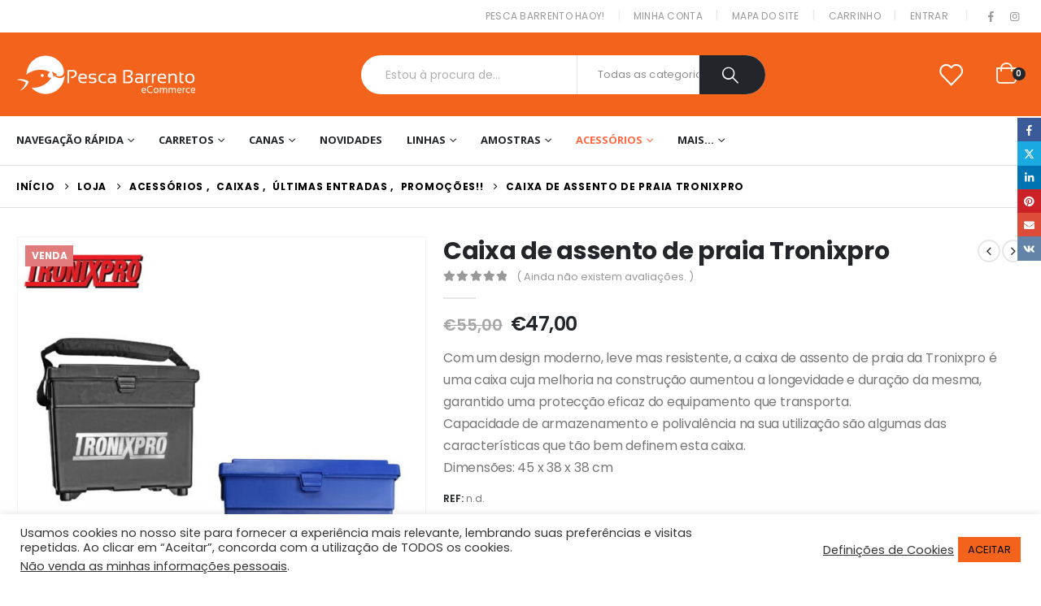

--- FILE ---
content_type: text/html; charset=UTF-8
request_url: https://pescabarrento.pt/loja/acessorios/caixas/caixa-de-assento-de-praia-tronixpro/
body_size: 44324
content:
<!DOCTYPE html>
<html lang="pt-PT" prefix="og: http://ogp.me/ns# fb: http://ogp.me/ns/fb#">
<head><style>img.lazy{min-height:1px}</style><link rel="preload" href="https://pescabarrento.pt/wp-content/plugins/w3-total-cache/pub/js/lazyload.min.js" as="script">
<link rel="preload" href="https://pescabarrento.pt/wp-content/themes/porto/fonts/porto-font/porto.woff2" as="font" type="font/woff2" crossorigin /> 
<link rel="preload" href="https://pescabarrento.pt/wp-content/themes/porto/fonts/fontawesome_optimized/fa-solid-900.woff2" as="font" type="font/woff2" crossorigin /> 
<link rel="preload" href="https://pescabarrento.pt/wp-content/themes/porto/fonts/fontawesome_optimized/fa-regular-400.woff2" as="font" type="font/woff2" crossorigin /> 
<link rel="preload" href="https://pescabarrento.pt/wp-content/themes/porto/fonts/fontawesome_optimized/fa-brands-400.woff2" as="font" type="font/woff2" crossorigin /> 
<link rel="preload" href="https://pescabarrento.pt/wp-content/themes/porto/fonts/Simple-Line-Icons/Simple-Line-Icons.ttf" as="font" type="font/ttf" crossorigin /> 
<link rel="preload" href="https://pescabarrento.pt/wp-content/cache/fvm/min/1726149867-cssfd0e5ebc6e110adf6509c04e2cfc34f0854087ec8354f73f5c8272f810305.css" as="style" media="all" /> 
<link rel="preload" href="https://pescabarrento.pt/wp-content/cache/fvm/min/1726149867-cssc433ff1c2b49b7ee837ba447b7e8f0f39f0bc45dc14d490569f3fc3eb4261.css" as="style" media="all" /> 
<link rel="preload" href="https://pescabarrento.pt/wp-content/cache/fvm/min/1726149867-css03cc317d0c6d77a17bce62c7da02cf1267e2fd581c295cfbe79f9bd1a97ab.css" as="style" media="all" /> 
<link rel="preload" href="https://pescabarrento.pt/wp-content/cache/fvm/min/1726149867-cssea64bd5b1a8004e7cb7c3aa9f19ec319c536aed6ad95fe877419798e4fb30.css" as="style" media="all" /> 
<link rel="preload" href="https://pescabarrento.pt/wp-content/cache/fvm/min/1726149867-csscb9f20bd406d8ddfcdfc71473be8e7391d0cb0437ea65c33eb1cc8cec8a2a.css" as="style" media="all" /> 
<link rel="preload" href="https://pescabarrento.pt/wp-content/cache/fvm/min/1726149867-css14d1be98aaac953dcda6536a49ea046c9b96b927d7f1c4e48f0866775f77d.css" as="style" media="all" /> 
<link rel="preload" href="https://pescabarrento.pt/wp-content/cache/fvm/min/1726149867-cssf0cec4f442ba4f2dea9db0788729e2354a0561475b1177978fc3cf062c753.css" as="style" media="all" />
<script data-cfasync="false">if(navigator.userAgent.match(/MSIE|Internet Explorer/i)||navigator.userAgent.match(/Trident\/7\..*?rv:11/i)){var href=document.location.href;if(!href.match(/[?&]iebrowser/)){if(href.indexOf("?")==-1){if(href.indexOf("#")==-1){document.location.href=href+"?iebrowser=1"}else{document.location.href=href.replace("#","?iebrowser=1#")}}else{if(href.indexOf("#")==-1){document.location.href=href+"&iebrowser=1"}else{document.location.href=href.replace("#","&iebrowser=1#")}}}}</script>
<script data-cfasync="false">class FVMLoader{constructor(e){this.triggerEvents=e,this.eventOptions={passive:!0},this.userEventListener=this.triggerListener.bind(this),this.delayedScripts={normal:[],async:[],defer:[]},this.allJQueries=[]}_addUserInteractionListener(e){this.triggerEvents.forEach(t=>window.addEventListener(t,e.userEventListener,e.eventOptions))}_removeUserInteractionListener(e){this.triggerEvents.forEach(t=>window.removeEventListener(t,e.userEventListener,e.eventOptions))}triggerListener(){this._removeUserInteractionListener(this),"loading"===document.readyState?document.addEventListener("DOMContentLoaded",this._loadEverythingNow.bind(this)):this._loadEverythingNow()}async _loadEverythingNow(){this._runAllDelayedCSS(),this._delayEventListeners(),this._delayJQueryReady(this),this._handleDocumentWrite(),this._registerAllDelayedScripts(),await this._loadScriptsFromList(this.delayedScripts.normal),await this._loadScriptsFromList(this.delayedScripts.defer),await this._loadScriptsFromList(this.delayedScripts.async),await this._triggerDOMContentLoaded(),await this._triggerWindowLoad(),window.dispatchEvent(new Event("wpr-allScriptsLoaded"))}_registerAllDelayedScripts(){document.querySelectorAll("script[type=fvmdelay]").forEach(e=>{e.hasAttribute("src")?e.hasAttribute("async")&&!1!==e.async?this.delayedScripts.async.push(e):e.hasAttribute("defer")&&!1!==e.defer||"module"===e.getAttribute("data-type")?this.delayedScripts.defer.push(e):this.delayedScripts.normal.push(e):this.delayedScripts.normal.push(e)})}_runAllDelayedCSS(){document.querySelectorAll("link[rel=fvmdelay]").forEach(e=>{e.setAttribute("rel","stylesheet")})}async _transformScript(e){return await this._requestAnimFrame(),new Promise(t=>{const n=document.createElement("script");let r;[...e.attributes].forEach(e=>{let t=e.nodeName;"type"!==t&&("data-type"===t&&(t="type",r=e.nodeValue),n.setAttribute(t,e.nodeValue))}),e.hasAttribute("src")?(n.addEventListener("load",t),n.addEventListener("error",t)):(n.text=e.text,t()),e.parentNode.replaceChild(n,e)})}async _loadScriptsFromList(e){const t=e.shift();return t?(await this._transformScript(t),this._loadScriptsFromList(e)):Promise.resolve()}_delayEventListeners(){let e={};function t(t,n){!function(t){function n(n){return e[t].eventsToRewrite.indexOf(n)>=0?"wpr-"+n:n}e[t]||(e[t]={originalFunctions:{add:t.addEventListener,remove:t.removeEventListener},eventsToRewrite:[]},t.addEventListener=function(){arguments[0]=n(arguments[0]),e[t].originalFunctions.add.apply(t,arguments)},t.removeEventListener=function(){arguments[0]=n(arguments[0]),e[t].originalFunctions.remove.apply(t,arguments)})}(t),e[t].eventsToRewrite.push(n)}function n(e,t){let n=e[t];Object.defineProperty(e,t,{get:()=>n||function(){},set(r){e["wpr"+t]=n=r}})}t(document,"DOMContentLoaded"),t(window,"DOMContentLoaded"),t(window,"load"),t(window,"pageshow"),t(document,"readystatechange"),n(document,"onreadystatechange"),n(window,"onload"),n(window,"onpageshow")}_delayJQueryReady(e){let t=window.jQuery;Object.defineProperty(window,"jQuery",{get:()=>t,set(n){if(n&&n.fn&&!e.allJQueries.includes(n)){n.fn.ready=n.fn.init.prototype.ready=function(t){e.domReadyFired?t.bind(document)(n):document.addEventListener("DOMContentLoaded2",()=>t.bind(document)(n))};const t=n.fn.on;n.fn.on=n.fn.init.prototype.on=function(){if(this[0]===window){function e(e){return e.split(" ").map(e=>"load"===e||0===e.indexOf("load.")?"wpr-jquery-load":e).join(" ")}"string"==typeof arguments[0]||arguments[0]instanceof String?arguments[0]=e(arguments[0]):"object"==typeof arguments[0]&&Object.keys(arguments[0]).forEach(t=>{delete Object.assign(arguments[0],{[e(t)]:arguments[0][t]})[t]})}return t.apply(this,arguments),this},e.allJQueries.push(n)}t=n}})}async _triggerDOMContentLoaded(){this.domReadyFired=!0,await this._requestAnimFrame(),document.dispatchEvent(new Event("DOMContentLoaded2")),await this._requestAnimFrame(),window.dispatchEvent(new Event("DOMContentLoaded2")),await this._requestAnimFrame(),document.dispatchEvent(new Event("wpr-readystatechange")),await this._requestAnimFrame(),document.wpronreadystatechange&&document.wpronreadystatechange()}async _triggerWindowLoad(){await this._requestAnimFrame(),window.dispatchEvent(new Event("wpr-load")),await this._requestAnimFrame(),window.wpronload&&window.wpronload(),await this._requestAnimFrame(),this.allJQueries.forEach(e=>e(window).trigger("wpr-jquery-load")),window.dispatchEvent(new Event("wpr-pageshow")),await this._requestAnimFrame(),window.wpronpageshow&&window.wpronpageshow()}_handleDocumentWrite(){const e=new Map;document.write=document.writeln=function(t){const n=document.currentScript,r=document.createRange(),i=n.parentElement;let a=e.get(n);void 0===a&&(a=n.nextSibling,e.set(n,a));const s=document.createDocumentFragment();r.setStart(s,0),s.appendChild(r.createContextualFragment(t)),i.insertBefore(s,a)}}async _requestAnimFrame(){return new Promise(e=>requestAnimationFrame(e))}static run(){const e=new FVMLoader(["keydown","mousemove","touchmove","touchstart","touchend","wheel"]);e._addUserInteractionListener(e)}}FVMLoader.run();</script>
<meta http-equiv="X-UA-Compatible" content="IE=edge" />
<meta http-equiv="Content-Type" content="text/html; charset=UTF-8" />
<meta name="viewport" content="width=device-width, initial-scale=1, minimum-scale=1" /><title>Caixa de assento de praia Tronixpro - Pesca Barrento</title>
<meta property="product:price:amount" content="47">
<meta property="product:price:currency" content="EUR">
<meta name="dc.title" content="Caixa de assento de praia Tronixpro - Pesca Barrento">
<meta name="dc.description" content="Com um design moderno, leve mas resistente, a caixa de assento de praia da Tronixpro é uma caixa cuja melhoria na construção aumentou a longevidade e duração da mesma, garantido uma protecção eficaz do equipamento que transporta. Capacidade de armazenamento e polivalência na sua utilização são algumas das características que&hellip;">
<meta name="dc.relation" content="https://pescabarrento.pt/loja/acessorios/caixas/caixa-de-assento-de-praia-tronixpro/">
<meta name="dc.source" content="https://pescabarrento.pt/">
<meta name="dc.language" content="pt_PT">
<meta name="description" content="Com um design moderno, leve mas resistente, a caixa de assento de praia da Tronixpro é uma caixa cuja melhoria na construção aumentou a longevidade e duração da mesma, garantido uma protecção eficaz do equipamento que transporta. Capacidade de armazenamento e polivalência na sua utilização são algumas das características que&hellip;">
<meta name="thumbnail" content="https://pescabarrento.pt/wp-content/uploads/2022/02/caixa-assento-de-opraia-tonixpro-group-pesca-barrento-150x150.jpg">
<meta name="robots" content="index, follow, max-snippet:-1, max-image-preview:large, max-video-preview:-1">
<link rel="canonical" href="https://pescabarrento.pt/loja/acessorios/caixas/caixa-de-assento-de-praia-tronixpro/">
<meta property="og:url" content="https://pescabarrento.pt/loja/acessorios/caixas/caixa-de-assento-de-praia-tronixpro/">
<meta property="og:site_name" content="Pesca Barrento">
<meta property="og:locale" content="pt_PT">
<meta property="og:type" content="og:product">
<meta property="article:author" content="https://www.facebook.com/pescabarrento/">
<meta property="article:publisher" content="https://www.facebook.com/pescabarrento/">
<meta property="og:title" content="Caixa de assento de praia Tronixpro - Pesca Barrento">
<meta property="og:description" content="Com um design moderno, leve mas resistente, a caixa de assento de praia da Tronixpro é uma caixa cuja melhoria na construção aumentou a longevidade e duração da mesma, garantido uma protecção eficaz do equipamento que transporta. Capacidade de armazenamento e polivalência na sua utilização são algumas das características que&hellip;">
<meta property="og:image" content="https://pescabarrento.pt/wp-content/uploads/2022/02/caixa-assento-de-opraia-tonixpro-group-pesca-barrento.jpg">
<meta property="og:image:secure_url" content="https://pescabarrento.pt/wp-content/uploads/2022/02/caixa-assento-de-opraia-tonixpro-group-pesca-barrento.jpg">
<meta property="og:image:width" content="794">
<meta property="og:image:height" content="794">
<meta property="og:image:alt" content="Caixa Assento De Opraia Tonixpro Group Pesca Barrento">
<meta property="fb:pages" content="101892717879995">
<meta property="fb:admins" content="1110546762302674">
<meta property="fb:app_id" content="186905656488671">
<meta name="twitter:card" content="summary">
<meta name="twitter:title" content="Caixa de assento de praia Tronixpro - Pesca Barrento">
<meta name="twitter:description" content="Com um design moderno, leve mas resistente, a caixa de assento de praia da Tronixpro é uma caixa cuja melhoria na construção aumentou a longevidade e duração da mesma, garantido uma protecção eficaz do equipamento que transporta. Capacidade de armazenamento e polivalência na sua utilização são algumas das características que&hellip;">
<meta name="twitter:image" content="https://pescabarrento.pt/wp-content/uploads/2022/02/caixa-assento-de-opraia-tonixpro-group-pesca-barrento.jpg">
<link rel="alternate" type="application/rss+xml" title="Pesca Barrento &raquo; Feed" href="https://pescabarrento.pt/feed/" />
<link rel="alternate" type="application/rss+xml" title="Pesca Barrento &raquo; Feed de comentários" href="https://pescabarrento.pt/comments/feed/" />
<script type="application/ld+json">{"@context":"https:\/\/schema.org\/","@type":"Product","name":"Caixa de assento de praia Tronixpro","image":"https:\/\/pescabarrento.pt\/wp-content\/uploads\/2022\/02\/caixa-assento-de-opraia-tonixpro-group-pesca-barrento.jpg","description":"Com um design moderno, leve mas resistente, a caixa de assento de praia da Tronixpro \u00e9 uma caixa cuja melhoria na constru\u00e7\u00e3o aumentou a longevidade e dura\u00e7\u00e3o da mesma, garantido uma protec\u00e7\u00e3o eficaz do equipamento que transporta. Capacidade de armazenamento e polival\u00eancia na sua utiliza\u00e7\u00e3o s\u00e3o algumas das caracter\u00edsticas que&hellip;","mpn":"TPBSBK","offers":[{"@type":"Offer","url":"https:\/\/pescabarrento.pt\/loja\/acessorios\/caixas\/caixa-de-assento-de-praia-tronixpro\/","sku":"TPBSBB","price":"47.00","priceCurrency":"EUR","itemCondition":"NewCondition","availability":"https:\/\/schema.org\/OutOfStock","priceValidUntil":"","shippingDetails":[{"@type":"OfferShippingDetails","shippingDestination":[],"shippingRate":{"@type":"MonetaryAmount","value":0,"currency":"EUR"}},{"@type":"OfferShippingDetails","shippingDestination":[],"shippingRate":{"@type":"MonetaryAmount","value":0,"currency":"EUR"}},{"@type":"OfferShippingDetails","shippingDestination":[{"@type":"DefinedRegion","addressCountry":"ES"}],"shippingRate":{"@type":"MonetaryAmount","value":0,"currency":"EUR"}},{"@type":"OfferShippingDetails","shippingDestination":[{"@type":"DefinedRegion","addressCountry":"ES"}],"shippingRate":{"@type":"MonetaryAmount","value":0,"currency":"EUR"}},{"@type":"OfferShippingDetails","shippingDestination":[],"shippingRate":{"@type":"MonetaryAmount","value":0,"currency":"EUR"}},{"@type":"OfferShippingDetails","shippingDestination":[],"shippingRate":{"@type":"MonetaryAmount","value":0,"currency":"EUR"}},{"@type":"OfferShippingDetails","shippingDestination":[],"shippingRate":{"@type":"MonetaryAmount","value":0,"currency":"EUR"}},{"@type":"OfferShippingDetails","shippingDestination":[],"shippingRate":{"@type":"MonetaryAmount","value":0,"currency":"EUR"}}],"mpn":"TPBSBK"},{"@type":"Offer","url":"https:\/\/pescabarrento.pt\/loja\/acessorios\/caixas\/caixa-de-assento-de-praia-tronixpro\/","sku":"TPBSBK","price":"47.00","priceCurrency":"EUR","itemCondition":"NewCondition","availability":"https:\/\/schema.org\/OutOfStock","priceValidUntil":"","shippingDetails":[{"@type":"OfferShippingDetails","shippingDestination":[],"shippingRate":{"@type":"MonetaryAmount","value":0,"currency":"EUR"}},{"@type":"OfferShippingDetails","shippingDestination":[],"shippingRate":{"@type":"MonetaryAmount","value":0,"currency":"EUR"}},{"@type":"OfferShippingDetails","shippingDestination":[{"@type":"DefinedRegion","addressCountry":"ES"}],"shippingRate":{"@type":"MonetaryAmount","value":0,"currency":"EUR"}},{"@type":"OfferShippingDetails","shippingDestination":[{"@type":"DefinedRegion","addressCountry":"ES"}],"shippingRate":{"@type":"MonetaryAmount","value":0,"currency":"EUR"}},{"@type":"OfferShippingDetails","shippingDestination":[],"shippingRate":{"@type":"MonetaryAmount","value":0,"currency":"EUR"}},{"@type":"OfferShippingDetails","shippingDestination":[],"shippingRate":{"@type":"MonetaryAmount","value":0,"currency":"EUR"}},{"@type":"OfferShippingDetails","shippingDestination":[],"shippingRate":{"@type":"MonetaryAmount","value":0,"currency":"EUR"}},{"@type":"OfferShippingDetails","shippingDestination":[],"shippingRate":{"@type":"MonetaryAmount","value":0,"currency":"EUR"}}],"mpn":"TPBSBK"}]}</script>
<link rel="alternate" type="application/rss+xml" title="Feed de comentários de Pesca Barrento &raquo; Caixa de assento de praia Tronixpro" href="https://pescabarrento.pt/loja/acessorios/caixas/caixa-de-assento-de-praia-tronixpro/feed/" />
<meta name="twitter:card" content="summary_large_image">
<meta property="twitter:title" content="Caixa de assento de praia Tronixpro"/>
<meta property="og:title" content="Caixa de assento de praia Tronixpro"/>
<meta property="og:type" content="website"/>
<meta property="og:url" content="https://pescabarrento.pt/loja/acessorios/caixas/caixa-de-assento-de-praia-tronixpro/"/>
<meta property="og:site_name" content="Pesca Barrento"/>
<meta property="og:description" content="Com um design moderno, leve mas resistente, a caixa de assento de praia da Tronixpro é uma caixa cuja melhoria na construção aumentou a longevidade e duração da mesma, garantido uma protecção eficaz do equipamento que transporta. Com grande capacidade de armazenamento, esta caixa é&hellip;"/>
<meta property="og:image" content="https://pescabarrento.pt/wp-content/uploads/2022/02/caixa-assento-de-opraia-tonixpro-group-pesca-barrento.jpg"/>
<link rel="stylesheet" id="ao_optimized_gfonts" href="https://pescabarrento.pt/wp-content/cache/fvm/min/1726149867-cssfd0e5ebc6e110adf6509c04e2cfc34f0854087ec8354f73f5c8272f810305.css" media="all">
<link rel="profile" href="https://gmpg.org/xfn/11" /> 
<script>document.documentElement.className = document.documentElement.className + ' yes-js js_active js'</script>
<link media="all" href="https://pescabarrento.pt/wp-content/cache/fvm/min/1726149867-cssc433ff1c2b49b7ee837ba447b7e8f0f39f0bc45dc14d490569f3fc3eb4261.css" rel="stylesheet"> 
<link rel="shortcut icon" href="//pescabarrento.pt/wp-content/uploads/2020/11/LOGO_PESCA_BARRENTO_QUADRADO_e_60x60.png" type="image/x-icon" />
<style id='wp-block-library-theme-inline-css' media="all">.wp-block-audio :where(figcaption){color:#555;font-size:13px;text-align:center}.is-dark-theme .wp-block-audio :where(figcaption){color:#ffffffa6}.wp-block-audio{margin:0 0 1em}.wp-block-code{border:1px solid #ccc;border-radius:4px;font-family:Menlo,Consolas,monaco,monospace;padding:.8em 1em}.wp-block-embed :where(figcaption){color:#555;font-size:13px;text-align:center}.is-dark-theme .wp-block-embed :where(figcaption){color:#ffffffa6}.wp-block-embed{margin:0 0 1em}.blocks-gallery-caption{color:#555;font-size:13px;text-align:center}.is-dark-theme .blocks-gallery-caption{color:#ffffffa6}:root :where(.wp-block-image figcaption){color:#555;font-size:13px;text-align:center}.is-dark-theme :root :where(.wp-block-image figcaption){color:#ffffffa6}.wp-block-image{margin:0 0 1em}.wp-block-pullquote{border-bottom:4px solid;border-top:4px solid;color:currentColor;margin-bottom:1.75em}.wp-block-pullquote cite,.wp-block-pullquote footer,.wp-block-pullquote__citation{color:currentColor;font-size:.8125em;font-style:normal;text-transform:uppercase}.wp-block-quote{border-left:.25em solid;margin:0 0 1.75em;padding-left:1em}.wp-block-quote cite,.wp-block-quote footer{color:currentColor;font-size:.8125em;font-style:normal;position:relative}.wp-block-quote.has-text-align-right{border-left:none;border-right:.25em solid;padding-left:0;padding-right:1em}.wp-block-quote.has-text-align-center{border:none;padding-left:0}.wp-block-quote.is-large,.wp-block-quote.is-style-large,.wp-block-quote.is-style-plain{border:none}.wp-block-search .wp-block-search__label{font-weight:700}.wp-block-search__button{border:1px solid #ccc;padding:.375em .625em}:where(.wp-block-group.has-background){padding:1.25em 2.375em}.wp-block-separator.has-css-opacity{opacity:.4}.wp-block-separator{border:none;border-bottom:2px solid;margin-left:auto;margin-right:auto}.wp-block-separator.has-alpha-channel-opacity{opacity:1}.wp-block-separator:not(.is-style-wide):not(.is-style-dots){width:100px}.wp-block-separator.has-background:not(.is-style-dots){border-bottom:none;height:1px}.wp-block-separator.has-background:not(.is-style-wide):not(.is-style-dots){height:2px}.wp-block-table{margin:0 0 1em}.wp-block-table td,.wp-block-table th{word-break:normal}.wp-block-table :where(figcaption){color:#555;font-size:13px;text-align:center}.is-dark-theme .wp-block-table :where(figcaption){color:#ffffffa6}.wp-block-video :where(figcaption){color:#555;font-size:13px;text-align:center}.is-dark-theme .wp-block-video :where(figcaption){color:#ffffffa6}.wp-block-video{margin:0 0 1em}:root :where(.wp-block-template-part.has-background){margin-bottom:0;margin-top:0;padding:1.25em 2.375em}</style>
<style id='yith-wcwl-main-inline-css' media="all">.yith-wcwl-share .share-links a{color:#FFF}.yith-wcwl-share .share-links a:hover{color:#FFF}.yith-wcwl-share a.facebook{background:#39599E;background-color:#39599E}.yith-wcwl-share a.facebook:hover{background:#595A5A;background-color:#595A5A}.yith-wcwl-share a.twitter{background:#45AFE2;background-color:#45AFE2}.yith-wcwl-share a.twitter:hover{background:#595A5A;background-color:#595A5A}.yith-wcwl-share a.pinterest{background:#AB2E31;background-color:#AB2E31}.yith-wcwl-share a.pinterest:hover{background:#595A5A;background-color:#595A5A}.yith-wcwl-share a.email{background:#FBB102;background-color:#FBB102}.yith-wcwl-share a.email:hover{background:#595A5A;background-color:#595A5A}.yith-wcwl-share a.whatsapp{background:#00A901;background-color:#00A901}.yith-wcwl-share a.whatsapp:hover{background:#595A5A;background-color:#595A5A}</style>
<style id='wpseopress-local-business-style-inline-css' media="all">span.wp-block-wpseopress-local-business-field{margin-right:8px}</style>
<style id='classic-theme-styles-inline-css' media="all">/*! This file is auto-generated */ .wp-block-button__link{color:#fff;background-color:#32373c;border-radius:9999px;box-shadow:none;text-decoration:none;padding:calc(.667em + 2px) calc(1.333em + 2px);font-size:1.125em}.wp-block-file__button{background:#32373c;color:#fff;text-decoration:none}</style>
<style id='global-styles-inline-css' media="all">:root{--wp--preset--aspect-ratio--square:1;--wp--preset--aspect-ratio--4-3:4/3;--wp--preset--aspect-ratio--3-4:3/4;--wp--preset--aspect-ratio--3-2:3/2;--wp--preset--aspect-ratio--2-3:2/3;--wp--preset--aspect-ratio--16-9:16/9;--wp--preset--aspect-ratio--9-16:9/16;--wp--preset--color--black:#000000;--wp--preset--color--cyan-bluish-gray:#abb8c3;--wp--preset--color--white:#ffffff;--wp--preset--color--pale-pink:#f78da7;--wp--preset--color--vivid-red:#cf2e2e;--wp--preset--color--luminous-vivid-orange:#ff6900;--wp--preset--color--luminous-vivid-amber:#fcb900;--wp--preset--color--light-green-cyan:#7bdcb5;--wp--preset--color--vivid-green-cyan:#00d084;--wp--preset--color--pale-cyan-blue:#8ed1fc;--wp--preset--color--vivid-cyan-blue:#0693e3;--wp--preset--color--vivid-purple:#9b51e0;--wp--preset--color--primary:var(--porto-primary-color);--wp--preset--color--secondary:var(--porto-secondary-color);--wp--preset--color--tertiary:var(--porto-tertiary-color);--wp--preset--color--quaternary:var(--porto-quaternary-color);--wp--preset--color--dark:var(--porto-dark-color);--wp--preset--color--light:var(--porto-light-color);--wp--preset--color--primary-hover:var(--porto-primary-light-5);--wp--preset--gradient--vivid-cyan-blue-to-vivid-purple:linear-gradient(135deg,rgba(6,147,227,1) 0%,rgb(155,81,224) 100%);--wp--preset--gradient--light-green-cyan-to-vivid-green-cyan:linear-gradient(135deg,rgb(122,220,180) 0%,rgb(0,208,130) 100%);--wp--preset--gradient--luminous-vivid-amber-to-luminous-vivid-orange:linear-gradient(135deg,rgba(252,185,0,1) 0%,rgba(255,105,0,1) 100%);--wp--preset--gradient--luminous-vivid-orange-to-vivid-red:linear-gradient(135deg,rgba(255,105,0,1) 0%,rgb(207,46,46) 100%);--wp--preset--gradient--very-light-gray-to-cyan-bluish-gray:linear-gradient(135deg,rgb(238,238,238) 0%,rgb(169,184,195) 100%);--wp--preset--gradient--cool-to-warm-spectrum:linear-gradient(135deg,rgb(74,234,220) 0%,rgb(151,120,209) 20%,rgb(207,42,186) 40%,rgb(238,44,130) 60%,rgb(251,105,98) 80%,rgb(254,248,76) 100%);--wp--preset--gradient--blush-light-purple:linear-gradient(135deg,rgb(255,206,236) 0%,rgb(152,150,240) 100%);--wp--preset--gradient--blush-bordeaux:linear-gradient(135deg,rgb(254,205,165) 0%,rgb(254,45,45) 50%,rgb(107,0,62) 100%);--wp--preset--gradient--luminous-dusk:linear-gradient(135deg,rgb(255,203,112) 0%,rgb(199,81,192) 50%,rgb(65,88,208) 100%);--wp--preset--gradient--pale-ocean:linear-gradient(135deg,rgb(255,245,203) 0%,rgb(182,227,212) 50%,rgb(51,167,181) 100%);--wp--preset--gradient--electric-grass:linear-gradient(135deg,rgb(202,248,128) 0%,rgb(113,206,126) 100%);--wp--preset--gradient--midnight:linear-gradient(135deg,rgb(2,3,129) 0%,rgb(40,116,252) 100%);--wp--preset--font-size--small:13px;--wp--preset--font-size--medium:20px;--wp--preset--font-size--large:36px;--wp--preset--font-size--x-large:42px;--wp--preset--font-family--inter:"Inter", sans-serif;--wp--preset--font-family--cardo:Cardo;--wp--preset--spacing--20:0.44rem;--wp--preset--spacing--30:0.67rem;--wp--preset--spacing--40:1rem;--wp--preset--spacing--50:1.5rem;--wp--preset--spacing--60:2.25rem;--wp--preset--spacing--70:3.38rem;--wp--preset--spacing--80:5.06rem;--wp--preset--shadow--natural:6px 6px 9px rgba(0, 0, 0, 0.2);--wp--preset--shadow--deep:12px 12px 50px rgba(0, 0, 0, 0.4);--wp--preset--shadow--sharp:6px 6px 0px rgba(0, 0, 0, 0.2);--wp--preset--shadow--outlined:6px 6px 0px -3px rgba(255, 255, 255, 1), 6px 6px rgba(0, 0, 0, 1);--wp--preset--shadow--crisp:6px 6px 0px rgba(0, 0, 0, 1)}:where(.is-layout-flex){gap:.5em}:where(.is-layout-grid){gap:.5em}body .is-layout-flex{display:flex}.is-layout-flex{flex-wrap:wrap;align-items:center}.is-layout-flex>:is(*,div){margin:0}body .is-layout-grid{display:grid}.is-layout-grid>:is(*,div){margin:0}:where(.wp-block-columns.is-layout-flex){gap:2em}:where(.wp-block-columns.is-layout-grid){gap:2em}:where(.wp-block-post-template.is-layout-flex){gap:1.25em}:where(.wp-block-post-template.is-layout-grid){gap:1.25em}.has-black-color{color:var(--wp--preset--color--black)!important}.has-cyan-bluish-gray-color{color:var(--wp--preset--color--cyan-bluish-gray)!important}.has-white-color{color:var(--wp--preset--color--white)!important}.has-pale-pink-color{color:var(--wp--preset--color--pale-pink)!important}.has-vivid-red-color{color:var(--wp--preset--color--vivid-red)!important}.has-luminous-vivid-orange-color{color:var(--wp--preset--color--luminous-vivid-orange)!important}.has-luminous-vivid-amber-color{color:var(--wp--preset--color--luminous-vivid-amber)!important}.has-light-green-cyan-color{color:var(--wp--preset--color--light-green-cyan)!important}.has-vivid-green-cyan-color{color:var(--wp--preset--color--vivid-green-cyan)!important}.has-pale-cyan-blue-color{color:var(--wp--preset--color--pale-cyan-blue)!important}.has-vivid-cyan-blue-color{color:var(--wp--preset--color--vivid-cyan-blue)!important}.has-vivid-purple-color{color:var(--wp--preset--color--vivid-purple)!important}.has-black-background-color{background-color:var(--wp--preset--color--black)!important}.has-cyan-bluish-gray-background-color{background-color:var(--wp--preset--color--cyan-bluish-gray)!important}.has-white-background-color{background-color:var(--wp--preset--color--white)!important}.has-pale-pink-background-color{background-color:var(--wp--preset--color--pale-pink)!important}.has-vivid-red-background-color{background-color:var(--wp--preset--color--vivid-red)!important}.has-luminous-vivid-orange-background-color{background-color:var(--wp--preset--color--luminous-vivid-orange)!important}.has-luminous-vivid-amber-background-color{background-color:var(--wp--preset--color--luminous-vivid-amber)!important}.has-light-green-cyan-background-color{background-color:var(--wp--preset--color--light-green-cyan)!important}.has-vivid-green-cyan-background-color{background-color:var(--wp--preset--color--vivid-green-cyan)!important}.has-pale-cyan-blue-background-color{background-color:var(--wp--preset--color--pale-cyan-blue)!important}.has-vivid-cyan-blue-background-color{background-color:var(--wp--preset--color--vivid-cyan-blue)!important}.has-vivid-purple-background-color{background-color:var(--wp--preset--color--vivid-purple)!important}.has-black-border-color{border-color:var(--wp--preset--color--black)!important}.has-cyan-bluish-gray-border-color{border-color:var(--wp--preset--color--cyan-bluish-gray)!important}.has-white-border-color{border-color:var(--wp--preset--color--white)!important}.has-pale-pink-border-color{border-color:var(--wp--preset--color--pale-pink)!important}.has-vivid-red-border-color{border-color:var(--wp--preset--color--vivid-red)!important}.has-luminous-vivid-orange-border-color{border-color:var(--wp--preset--color--luminous-vivid-orange)!important}.has-luminous-vivid-amber-border-color{border-color:var(--wp--preset--color--luminous-vivid-amber)!important}.has-light-green-cyan-border-color{border-color:var(--wp--preset--color--light-green-cyan)!important}.has-vivid-green-cyan-border-color{border-color:var(--wp--preset--color--vivid-green-cyan)!important}.has-pale-cyan-blue-border-color{border-color:var(--wp--preset--color--pale-cyan-blue)!important}.has-vivid-cyan-blue-border-color{border-color:var(--wp--preset--color--vivid-cyan-blue)!important}.has-vivid-purple-border-color{border-color:var(--wp--preset--color--vivid-purple)!important}.has-vivid-cyan-blue-to-vivid-purple-gradient-background{background:var(--wp--preset--gradient--vivid-cyan-blue-to-vivid-purple)!important}.has-light-green-cyan-to-vivid-green-cyan-gradient-background{background:var(--wp--preset--gradient--light-green-cyan-to-vivid-green-cyan)!important}.has-luminous-vivid-amber-to-luminous-vivid-orange-gradient-background{background:var(--wp--preset--gradient--luminous-vivid-amber-to-luminous-vivid-orange)!important}.has-luminous-vivid-orange-to-vivid-red-gradient-background{background:var(--wp--preset--gradient--luminous-vivid-orange-to-vivid-red)!important}.has-very-light-gray-to-cyan-bluish-gray-gradient-background{background:var(--wp--preset--gradient--very-light-gray-to-cyan-bluish-gray)!important}.has-cool-to-warm-spectrum-gradient-background{background:var(--wp--preset--gradient--cool-to-warm-spectrum)!important}.has-blush-light-purple-gradient-background{background:var(--wp--preset--gradient--blush-light-purple)!important}.has-blush-bordeaux-gradient-background{background:var(--wp--preset--gradient--blush-bordeaux)!important}.has-luminous-dusk-gradient-background{background:var(--wp--preset--gradient--luminous-dusk)!important}.has-pale-ocean-gradient-background{background:var(--wp--preset--gradient--pale-ocean)!important}.has-electric-grass-gradient-background{background:var(--wp--preset--gradient--electric-grass)!important}.has-midnight-gradient-background{background:var(--wp--preset--gradient--midnight)!important}.has-small-font-size{font-size:var(--wp--preset--font-size--small)!important}.has-medium-font-size{font-size:var(--wp--preset--font-size--medium)!important}.has-large-font-size{font-size:var(--wp--preset--font-size--large)!important}.has-x-large-font-size{font-size:var(--wp--preset--font-size--x-large)!important}:where(.wp-block-post-template.is-layout-flex){gap:1.25em}:where(.wp-block-post-template.is-layout-grid){gap:1.25em}:where(.wp-block-columns.is-layout-flex){gap:2em}:where(.wp-block-columns.is-layout-grid){gap:2em}:root :where(.wp-block-pullquote){font-size:1.5em;line-height:1.6}</style>
<style id='woocommerce-inline-inline-css' media="all">.woocommerce form .form-row .required{visibility:visible}</style>
<link rel='stylesheet' id='porto-css-vars-css' href='https://pescabarrento.pt/wp-content/cache/fvm/min/1726149867-css03cc317d0c6d77a17bce62c7da02cf1267e2fd581c295cfbe79f9bd1a97ab.css' media='all' />
<link rel='stylesheet' id='js_composer_front-css' href='https://pescabarrento.pt/wp-content/cache/fvm/min/1726149867-cssea64bd5b1a8004e7cb7c3aa9f19ec319c536aed6ad95fe877419798e4fb30.css' media='all' />
<link rel='stylesheet' id='bootstrap-css' href='https://pescabarrento.pt/wp-content/cache/fvm/min/1726149867-csscb9f20bd406d8ddfcdfc71473be8e7391d0cb0437ea65c33eb1cc8cec8a2a.css' media='all' />
<link rel='stylesheet' id='porto-shortcodes-css' href='https://pescabarrento.pt/wp-content/cache/fvm/min/1726149867-css14d1be98aaac953dcda6536a49ea046c9b96b927d7f1c4e48f0866775f77d.css' media='all' />
<link rel='stylesheet' id='porto-dynamic-style-css' href='https://pescabarrento.pt/wp-content/cache/fvm/min/1726149867-cssf0cec4f442ba4f2dea9db0788729e2354a0561475b1177978fc3cf062c753.css' media='all' />
<style id='porto-style-inline-css' media="all">.side-header-narrow-bar-logo{max-width:170px}.page-top .page-title-wrap{line-height:0}.page-top .page-title:not(.b-none):after{content:'';position:absolute;width:100%;left:0;border-bottom:1px solid var(--porto-primary-color);bottom:-16px}body.single-product .page-top .breadcrumbs-wrap{padding-right:55px}.product-images .img-thumbnail .inner,.product-images .img-thumbnail .inner img{-webkit-transform:none;transform:none}.sticky-product{position:fixed;top:0;left:0;width:100%;z-index:100;background-color:#fff;box-shadow:0 3px 5px rgba(0,0,0,.08);padding:15px 0}.sticky-product.pos-bottom{top:auto;bottom:0;box-shadow:0 -3px 5px rgba(0,0,0,.08)}.sticky-product .container{display:-ms-flexbox;display:flex;-ms-flex-align:center;align-items:center;-ms-flex-wrap:wrap;flex-wrap:wrap}.sticky-product .sticky-image{max-width:60px;margin-right:15px}.sticky-product .add-to-cart{-ms-flex:1;flex:1;text-align:right;margin-top:5px}.sticky-product .product-name{font-size:16px;font-weight:600;line-height:inherit;margin-bottom:0}.sticky-product .sticky-detail{line-height:1.5;display:-ms-flexbox;display:flex}.sticky-product .star-rating{margin:5px 15px;font-size:1em}.sticky-product .availability{padding-top:2px}.sticky-product .sticky-detail .price{font-family:Poppins,Poppins,sans-serif;font-weight:400;margin-bottom:0;font-size:1.3em;line-height:1.5}.sticky-product.pos-top:not(.hide){top:0;opacity:1;visibility:visible;transform:translate3d(0,0,0)}.sticky-product.pos-top.scroll-down{opacity:0!important;visibility:hidden;transform:translate3d(0,-100%,0)}.sticky-product.sticky-ready{transition:left .3s,visibility 0.3s,opacity 0.3s,transform 0.3s,top 0.3s ease}@media (max-width:992px){.sticky-product .container{padding-left:var(--porto-grid-gutter-width);padding-right:var(--porto-grid-gutter-width)}}@media (max-width:767px){.sticky-product{display:none}}#header.sticky-header .main-menu>li.menu-item>a,#header.sticky-header .main-menu>li.menu-custom-content a{color:#222529}#header.sticky-header .main-menu>li.menu-item:hover>a,#header.sticky-header .main-menu>li.menu-item.active:hover>a,#header.sticky-header .main-menu>li.menu-custom-content:hover a{color:#ff6840}h1,h2,h3,h4,h5{letter-spacing:-.01em}@media (min-width:1440px){.container{max-width:1420px}#header .searchform.searchform-cats input{width:350px}}.section-title{text-transform:none;font-weight:600}#header .header-top .mega-menu>li.menu-item>a,#header .header-top,.welcome-msg{font-weight:400}.sticky-header .main-menu-wrap .menu-left{width:125px}#main-menu .mega-menu>li.menu-item{margin-right:30px}#header .searchform{line-height:48px;border:none;font-size:14px}#header .searchform input{padding-left:30px}#header .searchform button{border-radius:0 25px 25px 0;font-size:20px;color:#fff;background:#222529}#header .searchform button i:before{font-weight:400}@media (min-width:768px){#header .searchform select,#header .searchform .selectric .label{padding:0 25px}#header .searchform .selectric-cat,#header .searchform select{width:150px;font-size:13px}#header .searchform button{padding:0 24px 0 20px}#header .searchform .live-search-list{right:64px}}#header .searchform input,#header .searchform select,#header .searchform .selectric .label,#header .searchform button{height:48px;line-height:inherit}#header .top-links>li.menu-item:after{color:#e7e7e7;margin:0 15px 0 10px;opacity:1;font-size:1.2em}#header .gap{margin:0 15px;color:#e7e7e7;font-size:1.2em}#header .mobile-toggle{background:none}#mini-cart .minicart-icon{width:25px;height:20px;border:2px solid #fff;border-radius:0 0 5px 5px;position:relative;opacity:.9;top:1px}#mini-cart .minicart-icon:before{content:'';position:absolute;border:2px solid;border-color:inherit;border-bottom:none;border-radius:10px 10px 0 0;left:50%;top:-8px;margin-left:-7.5px;width:15px;height:11px}#mini-cart .cart-head:after{display:none}#header:not(.sticky-header) #mini-cart .cart-head{padding-right:0;min-width:45px}#mini-cart .cart-items{right:-11px;top:1px;background:#222529}.sticky-header #mini-cart .minicart-icon{border-color:#222529}#mini-cart .cart-popup:before{right:11.7px}#mini-cart .cart-popup:after{right:11px}.page-top{font-weight:700;letter-spacing:.05em}.section{padding:70px 0 20px;margin:0}#header .header-contact{border:none;font-size:27px;padding:0;margin-right:.5rem}#header.sticky-header .header-contact{margin:0 .375rem 0 .5rem}#header.sticky-header .header-contact a,#header.sticky-header .mobile-toggle{color:#222529}@media (max-width:991px){#header .header-contact{display:inline-block;margin:0 0 0 .5rem!important}}.home .header-wrapper{box-shadow:0 28px 57px rgba(0,0,0,.06);z-index:99}.home-subcats .porto-sicon-box{border:1px solid #f4f4f4;padding:2rem;display:block}.home-subcats .porto-sicon-left .porto-sicon-img{margin-right:2rem}.home-subcats .btn,.home-ads .btn{font-size:12px;font-weight:700;letter-spacing:-.025em;text-transform:uppercase;padding:.5rem 1.25rem}.home-subcats .porto-sicon-header+.porto-sicon-description{margin-top:10px}.home-subcats .porto-sicon-left{vertical-align:middle}.porto-sicon-box{margin-bottom:0}.h-100>.porto-ultimate-content-box{height:100%;display:-ms-flexbox;display:flex;-ms-flex-direction:column;flex-direction:column;-ms-flex-pack:center;justify-content:center}.home-banner h1,.home-banner h2,.home-banner h3{letter-spacing:-.02em}.vc_custom_heading>small{font-size:50%!important;font-weight:inherit;vertical-align:top;line-height:1.6;display:inline-block!important}.btn-modern.btn-lg{font-size:1em;padding:1.15em 2.25em;font-weight:700}html .btn-light,html .btn-light:hover,html .btn-light:focus{color:#212529}@media (min-width:1260px){.pl-xl-6{padding-left:70px!important}}.top-heading i{font-weight:700;font-style:normal;display:inline-block;padding:8px .5em;margin-right:.25em;background:linear-gradient(to right,#ec7200,#ffaa01);color:#fff;transform:rotate(-1deg)}.post-carousel .post-item{position:relative}.post-carousel .post-item .post-date{position:absolute;top:10px;left:10px;margin:0}.post-carousel .post-item .post-date~*{margin-left:0}.post-item .post-date{letter-spacing:.05em;width:44px}.post-item .post-date .day{background:#323232;color:#fff;padding-bottom:0;line-height:1;font-size:18px}.post-item .post-date .month{background:#323232;line-height:1.2;padding-bottom:10px;text-transform:uppercase}.post-item .read-more{color:#ec7200;display:inline-block;font-weight:400!important}ul.products li.product{transition:box-shadow .2s;padding-top:10px}ul.products li.product:hover,ul.products li.product-category:hover .thumb-info{box-shadow:0 5px 25px 0 rgba(0,0,0,.1)}ul.products li.product:hover .product-image,ul.products-slider li.product:hover{box-shadow:none}ul.products li.product-category .thumb-info{background:#fff}ul.products li.product-category .thumb-info-title{transition:none}ul.products li.product-category .thumb-info-title h3{font-size:15px;font-weight:600;text-transform:none}ul.products li.product-category:hover .thumb-info-title{color:#ff6840}li.product-outimage_aq_onimage .add-links .quickview{background:#222529}.tab-content ul.products .category-list,.tab-content ul.products li.product-col .rating-wrap{display:none}.price{color:#444}ul.products li.product-col h3,.product-title{color:#222329}ul.products li.product-col .quickview{font-family:inherit;font-size:11px;font-weight:700;letter-spacing:.025em}#main>.container>.shop-loop-before{margin-top:20px;margin-bottom:20px}.top_sale_product{border:3px solid #f4631b}.top_sale_product .product .category-list,.top_sale_product .add-links-wrap,.top_sale_product .sale-product-daily-deal:before{display:none}.top_sale_product .product{box-shadow:none!important;padding-top:0!important}.top_sale_product .product-inner{text-align:center;position:relative}.top_sale_product ul.products .product .product-content{padding:.25rem 1rem 3rem;display:flex;flex-direction:column}.top_sale_product ul.products,.top_sale_product ul.products li.product-col .product-image,.top_sale_product ul.products li.product-col .rating-wrap{margin-bottom:.25rem}.top_sale_product .product-image:before{content:'Flash Deals';position:absolute;left:0;width:100%;z-index:2;top:1rem;color:#222529;font-size:16px;font-weight:700}.top_sale_product .product-image .labels{right:-3px;left:auto;top:-3px;letter-spacing:-.01em}.top_sale_product .product-image .labels:before{content:'SALE';display:block;padding:5px 11px;font-size:16px;font-weight:700;background:#f4631b;color:#fff}.top_sale_product .product-image .labels .onsale{font-size:14px;line-height:16px;font-weight:700;background:#222529}.top_sale_product .sale-product-daily-deal{bottom:-8.5rem;color:#444;background:#f4f4f4;border-radius:2rem;left:15%;right:15%}.top_sale_product .products li.product-col h3{font-size:16px;margin-bottom:0}.top_sale_product .star-rating{display:inline-block}.top_sale_product .sale-product-daily-deal .daily-deal-title{color:#444}body.woocommerce-page.archive .sidebar-content .widget .widget-title{font-size:12px;color:#000;font-weight:700;letter-spacing:.05em;border-bottom:1px solid #dfdfdf;padding:8px 0;margin:0 0 10px -15px}.woocommerce-page .sidebar-content .widget-title{font-size:12px;color:#000;font-weight:700;letter-spacing:.05em}body.woocommerce-page.archive .sidebar-content{border:none}body.woocommerce-page.archive .sidebar-content aside.widget{padding:0 0 0 15px;margin-bottom:30px;border-bottom:none}.sidebar .product-categories li>a,.widget_layered_nav ul li>a{font-size:12px;font-weight:400;color:#000}.sidebar .product-categories li>a:hover{color:#000}.sidebar .product-categories li>a,.widget>div>ul,.widget>ul{font-weight:400;font-size:12px}.widget>div>ul li,.widget>ul li{line-height:1.8}.sidebar-content .filter-item-list{display:block}.sidebar-content .filter-item-list .filter-color{margin-bottom:10px;text-indent:35px;line-height:16px}.widget_product_categories .widget-title .toggle,.widget_price_filter .widget-title .toggle,.widget_layered_nav .widget-title .toggle,.widget_layered_nav_filters .widget-title .toggle,.widget_rating_filter .widget-title .toggle{right:-4px}.widget_product_categories ul li .toggle{font-size:12px}.woocommerce-pagination ul li .page-numbers{font-weight:700;font-size:14px;color:#706f6c}.woocommerce-pagination ul li .prev,.woocommerce-pagination ul li .next{border:none}.footer-top{padding-top:20px;padding-bottom:20px;border-top:1px solid #ec7200;border-bottom:1px solid #ec7200}#footer .widgettitle,#footer .widget-title{font-size:16px;font-weight:700;text-transform:none}#footer .footer-bottom{font-size:13px}.footer-top .widget_wysija_cont{display:table;width:100%}.footer-top .wysija-paragraph{display:table-cell;vertical-align:middle}.footer-top .widget_wysija_cont .wysija-input{border-radius:24px 0 0 24px;padding-left:25px;border:none;height:48px;font-size:1em}.footer-top .widget_wysija_cont .wysija-submit{padding-left:25px;padding-right:30px;border-radius:0 24px 24px 0;height:48px;font-size:12px;font-weight:600;background:#333}#footer .footer-main>.container{padding-top:3rem;padding-bottom:1rem}#footer .footer-main>.container:after{display:block;content:'';position:absolute;left:10px;bottom:0;width:calc(100% - 20px);border-bottom:1px solid #e1e1e1}#footer .widget_product_categories>ul,#footer .widget_product_categories li>a{padding:0}#footer .widget_product_categories .toggle{display:none}#footer .footer-bottom .footer-center{text-align:right}#footer .footer-bottom .footer-center img{max-width:200px}#footer .widget.contact-info i{display:none}.widget.contact-info .contact-info-block .contact-details strong,.widget.contact-info .contact-info-block .contact-details span{padding-left:0}#footer .widget.contact-info .contact-details strong,#footer .follow-us .widget-title{font-weight:600;font-size:11px;line-height:1;text-transform:uppercase;color:#777;margin-bottom:0}.widget.contact-info .contact-info-block .contact-details span,#footer .contact-info-block .contact-details a{font-size:16px;color:#222529;font-weight:700}#footer .follow-us a{box-shadow:none;margin:4px 0 0}@media (min-width:768px){.footer-main .col-lg-6,#footer .contact-details{display:-ms-flexbox;display:flex;-ms-flex-wrap:wrap;flex-wrap:wrap}#footer .contact-details li{max-width:50%;-ms-flex:0 0 50%;flex:0 0 50%}.footer-main .col-lg-6>.widget:first-child{max-width:100%;-ms-flex:0 0 100%;flex:0 0 100%}.footer-main .col-lg-6 .widget.contact-info{max-width:60%;-ms-flex:0 0 60%;flex:0 0 60%}}#header .main-menu .popup a{color:#776f6e;margin-bottom:6px}#header .main-menu .narrow li.menu-item>a{font-size:11px;padding-top:0;padding-bottom:0}.es-field-wrap{display:inline-block}.posts-woocommerce .hentry .meta-author{display:none}.hentry .post-meta .meta-author{display:none}#content .hentry .post-author{display:none}#footer .footer-main .container{padding-bottom:0}.owl-carousel,.owl-stage-outer{height:auto!important}.ct-ultimate-gdpr-cookie-bottomPanel-padding{padding-bottom:0!important}</style> 
<script src="https://pescabarrento.pt/wp-includes/js/jquery/jquery.min.js" id="jquery-core-js"></script>
<script id="cookie-law-info-js-extra">var Cli_Data = {"nn_cookie_ids":["CONSENT","yt.innertube::nextId","yt.innertube::requests","yt-remote-device-id","yt-remote-connected-devices","cookielawinfo-checkbox-others","cookielawinfo-checkbox-uncategorized","cookielawinfo-checkbox-analytics","cookielawinfo-checkbox-advertisement","cookielawinfo-checkbox-performance","_GRECAPTCHA","_fbp","wp_woocommerce_session_40c8678d91ae44c07e6c8cee325f2a0d","CookieLawInfoConsent","cookielawinfo-checkbox-functional","IDE","IDE","IDE","GPS","GPS","GPS","YSC","YSC","YSC","IDE","YSC","GPS","_gat_gtag_*","_ga","_ga","_ga","_gid","_gid","_gid","_ga","_gat_gtag_*","_gat_gtag_*","VISITOR_INFO1_LIVE","VISITOR_INFO1_LIVE","VISITOR_INFO1_LIVE","VISITOR_INFO1_LIVE","_gat_gtag_UA_*","_gid"],"cookielist":[],"non_necessary_cookies":{"necessary":["_GRECAPTCHA","CookieLawInfoConsent"],"others":["wp_woocommerce_session_40c8678d91ae44c07e6c8cee325f2a0d"],"uncategorized":["wp-wpml_current_language"],"analytics":["CONSENT","GPS","_ga","_gid","_gat_gtag_UA_*"],"advertisement":["yt-remote-device-id","yt-remote-connected-devices","yt.innertube::requests","yt.innertube::nextId","_fbp","IDE","VISITOR_INFO1_LIVE"],"performance":["YSC"]},"ccpaEnabled":"fffffff","ccpaRegionBased":"fffffff","ccpaBarEnabled":"fffffff","strictlyEnabled":["necessary","obligatoire"],"ccpaType":"ccpa_gdpr","js_blocking":"1","custom_integration":"","triggerDomRefresh":"","secure_cookies":""};
var cli_cookiebar_settings = {"animate_speed_hide":"500","animate_speed_show":"500","background":"#FFF","border":"#b1a6a6c2","border_on":"","button_1_button_colour":"#f4631b","button_1_button_hover":"#c34f16","button_1_link_colour":"#000000","button_1_as_button":"1","button_1_new_win":"","button_2_button_colour":"#333","button_2_button_hover":"#292929","button_2_link_colour":"#444","button_2_as_button":"","button_2_hidebar":"","button_3_button_colour":"#ffffff","button_3_button_hover":"#cccccc","button_3_link_colour":"#c4c4c4","button_3_as_button":"1","button_3_new_win":"","button_4_button_colour":"#000","button_4_button_hover":"#000000","button_4_link_colour":"#333333","button_4_as_button":"","button_7_button_colour":"#61a229","button_7_button_hover":"#4e8221","button_7_link_colour":"#fff","button_7_as_button":"1","button_7_new_win":"","font_family":"inherit","header_fix":"","notify_animate_hide":"","notify_animate_show":"","notify_div_id":"#cookie-law-info-bar","notify_position_horizontal":"right","notify_position_vertical":"bottom","scroll_close":"","scroll_close_reload":"","accept_close_reload":"","reject_close_reload":"","showagain_tab":"1","showagain_background":"#fff","showagain_border":"#000","showagain_div_id":"#cookie-law-info-again","showagain_x_position":"100px","text":"#333333","show_once_yn":"","show_once":"10000","logging_on":"","as_popup":"","popup_overlay":"1","bar_heading_text":"","cookie_bar_as":"banner","popup_showagain_position":"bottom-right","widget_position":"left"};
var log_object = {"ajax_url":"https:\/\/pescabarrento.pt\/wp-admin\/admin-ajax.php"};</script>
<script id="cookie-law-info-ccpa-js-extra">var ccpa_data = {"opt_out_prompt":"Do you really wish to opt out?","opt_out_confirm":"Confirm","opt_out_cancel":"Cancel"};</script>
<script id="wc-add-to-cart-js-extra">var wc_add_to_cart_params = {"ajax_url":"\/wp-admin\/admin-ajax.php","wc_ajax_url":"\/?wc-ajax=%%endpoint%%","i18n_view_cart":"Ver carrinho","cart_url":"https:\/\/pescabarrento.pt\/carrinho\/","is_cart":"","cart_redirect_after_add":"no"};</script>
<script id="wc-single-product-js-extra">var wc_single_product_params = {"i18n_required_rating_text":"Seleccione uma classifica\u00e7\u00e3o","review_rating_required":"yes","flexslider":{"rtl":false,"animation":"slide","smoothHeight":true,"directionNav":false,"controlNav":"thumbnails","slideshow":false,"animationSpeed":500,"animationLoop":false,"allowOneSlide":false},"zoom_enabled":"","zoom_options":[],"photoswipe_enabled":"","photoswipe_options":{"shareEl":false,"closeOnScroll":false,"history":false,"hideAnimationDuration":0,"showAnimationDuration":0},"flexslider_enabled":""};</script>
<script id="woocommerce-js-extra">var woocommerce_params = {"ajax_url":"\/wp-admin\/admin-ajax.php","wc_ajax_url":"\/?wc-ajax=%%endpoint%%"};</script>
<script id="wc-cart-fragments-js-extra">var wc_cart_fragments_params = {"ajax_url":"\/wp-admin\/admin-ajax.php","wc_ajax_url":"\/?wc-ajax=%%endpoint%%","cart_hash_key":"wc_cart_hash_91d37cd7bbfa6da0018f99666acc3a53","fragment_name":"wc_fragments_91d37cd7bbfa6da0018f99666acc3a53","request_timeout":"15000"};</script>
<script></script>
<script>document.documentElement.className = document.documentElement.className.replace('no-js', 'js');</script>
<style media="all">.no-js img.lazyload{display:none}figure.wp-block-image img.lazyloading{min-width:150px}.lazyload,.lazyloading{opacity:0}.lazyloaded{opacity:1;transition:opacity 400ms;transition-delay:0ms}</style> 
<script type="text/javascript">WebFontConfig = {
google: { families: [ 'Poppins:400,400italic,500,600,700,800','Playfair+Display:400,700','Open+Sans:600,700' ] }
};
(function(d) {
var wf = d.createElement('script'), s = d.scripts[d.scripts.length - 1];
wf.src = 'https://pescabarrento.pt/wp-content/themes/porto/js/libs/webfont.js';
wf.async = true;
s.parentNode.insertBefore(wf, s);
})(document);</script>
<noscript><style>.woocommerce-product-gallery{ opacity: 1 !important; }</style></noscript>
<style id='wp-fonts-local' media="all">@font-face{font-family:Inter;font-style:normal;font-weight:300 900;font-display:fallback;src:url(https://pescabarrento.pt/wp-content/plugins/woocommerce/assets/fonts/Inter-VariableFont_slnt,wght.woff2) format('woff2');font-stretch:normal}@font-face{font-family:Cardo;font-style:normal;font-weight:400;font-display:fallback;src:url(https://pescabarrento.pt/wp-content/plugins/woocommerce/assets/fonts/cardo_normal_400.woff2) format('woff2')}</style>
<link rel="icon" href="https://pescabarrento.pt/wp-content/uploads/2020/11/cropped-LOGO_PESCA_BARRENTO_QUADRADO_e_60x60-192x192.png" sizes="192x192" /> 
<noscript><style>.wpb_animate_when_almost_visible { opacity: 1; }</style></noscript>
</head>
<body class="product-template-default single single-product postid-51151 wp-embed-responsive theme-porto woocommerce woocommerce-page woocommerce-no-js porto-breadcrumbs-bb full blog-1 wpb-js-composer js-comp-ver-7.9 vc_responsive"><div class="page-wrapper"><div class="header-wrapper"><header id="header" class="header-separate header-1 sticky-menu-header"><div class="header-top"><div class="container"><div class="header-left"></div><div class="header-right"> <span class="welcome-msg">PESCA BARRENTO HAOY!</span><span class="gap">|</span><ul id="menu-navegacao-superior" class="top-links mega-menu show-arrow"><li id="nav-menu-item-2387" class="menu-item menu-item-type-post_type menu-item-object-page narrow"><a href="https://pescabarrento.pt/minha-conta/">Minha conta</a></li><li id="nav-menu-item-2306" class="menu-item menu-item-type-post_type menu-item-object-page narrow"><a href="https://pescabarrento.pt/mapa-site/">Mapa do Site</a></li><li id="nav-menu-item-2388" class="menu-item menu-item-type-post_type menu-item-object-page narrow"><a href="https://pescabarrento.pt/carrinho/">Carrinho</a></li><li class="menu-item"><a class="porto-link-login" href="https://pescabarrento.pt/minha-conta/">Entrar</a></li></ul><span class="gap">|</span><div class="share-links"> <a target="_blank" rel="noopener noreferrer" class="share-facebook" href="#" title="Facebook"></a> <a target="_blank" rel="noopener noreferrer" class="share-instagram" href="#" title="Instagram"></a></div></div></div></div><div class="header-main"><div class="container header-row"><div class="header-left"> <a class="mobile-toggle" href="#" aria-label="Mobile Menu"><i class="fas fa-bars"></i></a><div class="logo"> <a href="https://pescabarrento.pt/" title="Pesca Barrento - Loja de Canas e Carretos e Tudo para Pesca" rel="home"> <img class="img-responsive sticky-logo sticky-retina-logo lazyload" data-src="//pescabarrento.pt/wp-content/uploads/2020/11/LOGO_PESCA_BARRENTO_LARANJA_PRETO_e_173x38.png" alt="Pesca Barrento" src="[data-uri]" style="--smush-placeholder-width: 173px; --smush-placeholder-aspect-ratio: 173/38;" />
<noscript><img class="img-responsive sticky-logo sticky-retina-logo lazy" src="data:image/svg+xml,%3Csvg%20xmlns='http://www.w3.org/2000/svg'%20viewBox='0%200%201%201'%3E%3C/svg%3E" data-src="//pescabarrento.pt/wp-content/uploads/2020/11/LOGO_PESCA_BARRENTO_LARANJA_PRETO_e_173x38.png" alt="Pesca Barrento" /></noscript>
<img class="img-responsive standard-logo retina-logo lazyload" width="220" height="49" data-src="//pescabarrento.pt/wp-content/uploads/2020/11/LOGO_PESCA_BARRENTO_BRANCO.png" alt="Pesca Barrento" src="[data-uri]" style="--smush-placeholder-width: 220px; --smush-placeholder-aspect-ratio: 220/49;" />
<noscript><img class="img-responsive standard-logo retina-logo lazy" width="220" height="49" src="data:image/svg+xml,%3Csvg%20xmlns='http://www.w3.org/2000/svg'%20viewBox='0%200%20220%2049'%3E%3C/svg%3E" data-src="//pescabarrento.pt/wp-content/uploads/2020/11/LOGO_PESCA_BARRENTO_BRANCO.png" alt="Pesca Barrento" /></noscript>
</a></div></div><div class="header-center"><div class="searchform-popup"><a class="search-toggle" aria-label="Search Toggle" href="#"><i class="porto-icon-magnifier"></i><span class="search-text">Pesquisar</span></a><form action="https://pescabarrento.pt/" method="get" class="searchform search-layout-advanced searchform-cats"><div class="searchform-fields"> <span class="text"><input name="s" type="text" value="" placeholder="Estou à procura de..." autocomplete="off" /></span> <input type="hidden" name="post_type" value="product"/> <select name='product_cat' id='product_cat' class='cat'><option value='0'>Todas as categorias</option><option class="level-0" value="acessorios">Acessórios</option><option class="level-1" value="agulhas-para-iscar">&nbsp;&nbsp;&nbsp;Agulhas para Iscar</option><option class="level-1" value="arcas-termicas">&nbsp;&nbsp;&nbsp;Arcas Térmicas</option><option class="level-1" value="balancas">&nbsp;&nbsp;&nbsp;Balanças</option><option class="level-1" value="boias-bombetes-peoes">&nbsp;&nbsp;&nbsp;Bóias / bombetes / peões</option><option class="level-1" value="caixas">&nbsp;&nbsp;&nbsp;Caixas</option><option class="level-1" value="carros">&nbsp;&nbsp;&nbsp;Carros</option><option class="level-1" value="chumbo">&nbsp;&nbsp;&nbsp;Chumbo</option><option class="level-1" value="desembuchadores">&nbsp;&nbsp;&nbsp;Desembuchadores</option><option class="level-1" value="discos-placas-em-eva-para-montagens">&nbsp;&nbsp;&nbsp;Discos &amp; Placas em Eva para Montagens</option><option class="level-1" value="facas-tesouras-corta-fios">&nbsp;&nbsp;&nbsp;Facas, Tesouras, Corta Fios</option><option class="level-1" value="ferramentas">&nbsp;&nbsp;&nbsp;Ferramentas</option><option class="level-1" value="iluminacao-lanternas-starlights">&nbsp;&nbsp;&nbsp;Iluminação / Lanternas / Starlights</option><option class="level-1" value="lubrificantes">&nbsp;&nbsp;&nbsp;Lubrificantes</option><option class="level-1" value="malas-bolsas-mochilas-sacos">&nbsp;&nbsp;&nbsp;Malas, Bolsas, Mochilas &amp; Sacos</option><option class="level-1" value="montagens-de-pesca">&nbsp;&nbsp;&nbsp;Montagens de Pesca / Estropos</option><option class="level-1" value="oculos-de-sol">&nbsp;&nbsp;&nbsp;Óculos de Sol</option><option class="level-1" value="oxigenadores">&nbsp;&nbsp;&nbsp;Oxigenadores</option><option class="level-1" value="redes-mangas-camaroeiros-cobos">&nbsp;&nbsp;&nbsp;Redes, Mangas, Camaroeiros &amp; Covos</option><option class="level-1" value="revestimento-retractil">&nbsp;&nbsp;&nbsp;Revestimento Retráctil</option><option class="level-1" value="stoppers-travoes-tubos-de-silicone-fio-elastico">&nbsp;&nbsp;&nbsp;Stoppers, Travões &amp; Tubos de Silicone &amp; Fio Elástico</option><option class="level-1" value="espetos-suportes-tripes">&nbsp;&nbsp;&nbsp;Espetos, Suportes, Tripés</option><option class="level-1" value="viveiros-baldes">&nbsp;&nbsp;&nbsp;Viveiros / Baldes</option><option class="level-1" value="anzois-montados">&nbsp;&nbsp;&nbsp;Anzóis Montados</option><option class="level-1" value="anzois-para-amostras">&nbsp;&nbsp;&nbsp;Anzóis para Amostras</option><option class="level-1" value="fateixas">&nbsp;&nbsp;&nbsp;Fateixas</option><option class="level-1" value="dedeiras">&nbsp;&nbsp;&nbsp;Dedeiras</option><option class="level-1" value="assist">&nbsp;&nbsp;&nbsp;Assist</option><option class="level-1" value="cola">&nbsp;&nbsp;&nbsp;Cola</option><option class="level-1" value="engodos">&nbsp;&nbsp;&nbsp;Engodos</option><option class="level-0" value="amostras">Amostras</option><option class="level-1" value="amostras-duras">&nbsp;&nbsp;&nbsp;Amostras Duras</option><option class="level-1" value="amostras-raglou">&nbsp;&nbsp;&nbsp;Amostras Raglou</option><option class="level-1" value="amostras-vinil">&nbsp;&nbsp;&nbsp;Amostras Vinil</option><option class="level-1" value="cabecotes">&nbsp;&nbsp;&nbsp;Cabeçotes</option><option class="level-1" value="toneiras_polveiras-caranguejos">&nbsp;&nbsp;&nbsp;Toneiras / Polveiras / Caranguejos</option><option class="level-1" value="zagaias-jigs">&nbsp;&nbsp;&nbsp;Zagaias/Jigs</option><option class="level-0" value="novidades">NOVIDADES</option><option class="level-0" value="canas">Canas</option><option class="level-1" value="canas-buldo-corrico">&nbsp;&nbsp;&nbsp;Canas Buldo &amp; Corrico</option><option class="level-1" value="canas-congro">&nbsp;&nbsp;&nbsp;Canas Congro</option><option class="level-1" value="canas-de-boia-e-bolonhesa">&nbsp;&nbsp;&nbsp;Canas de Bóia e Bolonhesa</option><option class="level-1" value="canas-de-pesca-embarcada">&nbsp;&nbsp;&nbsp;Canas de Pesca Embarcada</option><option class="level-1" value="canas-jigging-big-game-trolling">&nbsp;&nbsp;&nbsp;Canas Jigging &amp; Big Game &amp; Trolling</option><option class="level-1" value="canas-lula-choco">&nbsp;&nbsp;&nbsp;Canas Lula &amp; Choco</option><option class="level-1" value="canas-spinning-mar">&nbsp;&nbsp;&nbsp;Canas Spinning (Mar)</option><option class="level-1" value="canas-spinning-e-casting-agua-doce">&nbsp;&nbsp;&nbsp;Canas Spinning e Casting (Água Doce)</option><option class="level-1" value="canas-surf-casting">&nbsp;&nbsp;&nbsp;Canas Surfcasting</option><option class="level-1" value="canas-telesurf">&nbsp;&nbsp;&nbsp;Canas Telesurf</option><option class="level-0" value="carretos">Carretos</option><option class="level-1" value="barco-jigging">&nbsp;&nbsp;&nbsp;Barco &amp; Jigging</option><option class="level-1" value="bobines">&nbsp;&nbsp;&nbsp;Bobines</option><option class="level-1" value="boia-e-spinning">&nbsp;&nbsp;&nbsp;Bóia e Spinning</option><option class="level-1" value="buldo">&nbsp;&nbsp;&nbsp;Buldo</option><option class="level-1" value="carp-fishing">&nbsp;&nbsp;&nbsp;Carp Fishing</option><option class="level-1" value="carretos-eletricos">&nbsp;&nbsp;&nbsp;Carretos Elétricos</option><option class="level-1" value="corrico">&nbsp;&nbsp;&nbsp;Corrico</option><option class="level-1" value="surf-casting">&nbsp;&nbsp;&nbsp;Surfcasting</option><option class="level-1" value="telesurf-fundo">&nbsp;&nbsp;&nbsp;Telesurf / Fundo</option><option class="level-1" value="borracha">&nbsp;&nbsp;&nbsp;Borracha</option><option class="level-1" value="agua-doce">&nbsp;&nbsp;&nbsp;Água doce</option><option class="level-1" value="congro-polvo">&nbsp;&nbsp;&nbsp;Congro / polvo</option><option class="level-0" value="conjuntos-de-pesca">Conjuntos de Pesca</option><option class="level-1" value="conjuntos-surfcasting">&nbsp;&nbsp;&nbsp;Conjuntos surfcasting</option><option class="level-1" value="conjuntos-spinning">&nbsp;&nbsp;&nbsp;Conjuntos spinning</option><option class="level-1" value="conjuntos-telesurf-fundo">&nbsp;&nbsp;&nbsp;Conjuntos telesurf / fundo</option><option class="level-1" value="conjuntos-boia">&nbsp;&nbsp;&nbsp;Conjuntos bóia</option><option class="level-1" value="conjuntos-choco-lula-polvo">&nbsp;&nbsp;&nbsp;Conjuntos choco / lula</option><option class="level-1" value="conjunto-carretos">&nbsp;&nbsp;&nbsp;Conjunto carretos</option><option class="level-0" value="linhas">Linhas</option><option class="level-1" value="fluorocarbono">&nbsp;&nbsp;&nbsp;Fluorocarbono</option><option class="level-1" value="monofilamento">&nbsp;&nbsp;&nbsp;Monofilamento</option><option class="level-1" value="multifilamento">&nbsp;&nbsp;&nbsp;Multifilamento</option><option class="level-1" value="shock-leader">&nbsp;&nbsp;&nbsp;Shock Leader</option><option class="level-1" value="linha-elastica">&nbsp;&nbsp;&nbsp;Linha elástica</option><option class="level-0" value="mergulho-caca-submarina">Mergulho &amp; Caça Submarina</option><option class="level-1" value="fatos">&nbsp;&nbsp;&nbsp;Fatos</option><option class="level-1" value="lanternas-acessorios">&nbsp;&nbsp;&nbsp;Lanternas &amp; Acessórios</option><option class="level-1" value="mascaras">&nbsp;&nbsp;&nbsp;Máscaras</option><option class="level-1" value="meias">&nbsp;&nbsp;&nbsp;Meias</option><option class="level-0" value="vestuario">Vestuário</option><option class="level-1" value="chapeus">&nbsp;&nbsp;&nbsp;Chapéus</option><option class="level-1" value="botas-solas">&nbsp;&nbsp;&nbsp;Botas / Solas</option><option class="level-1" value="calcas">&nbsp;&nbsp;&nbsp;Calças</option><option class="level-1" value="casacos">&nbsp;&nbsp;&nbsp;Casacos</option><option class="level-1" value="coletes">&nbsp;&nbsp;&nbsp;Coletes</option><option class="level-1" value="fatos-impermeaveis">&nbsp;&nbsp;&nbsp;Fatos Impermeáveis</option><option class="level-1" value="fatos-calcas-neoprene">&nbsp;&nbsp;&nbsp;Fatos / calças neoprene</option><option class="level-1" value="gorros-golas">&nbsp;&nbsp;&nbsp;Gorros / Golas</option><option class="level-1" value="luvas-2">&nbsp;&nbsp;&nbsp;Luvas</option><option class="level-1" value="t-shirts-polos-sweats">&nbsp;&nbsp;&nbsp;T-shirts, Polos &amp; Sweats</option><option class="level-1" value="waders-perneiras">&nbsp;&nbsp;&nbsp;Waders / Perneiras</option><option class="level-0" value="ultimas-entradas">ÚLTIMAS ENTRADAS</option><option class="level-0" value="promocoes">PROMOÇÕES!!</option> </select> <span class="button-wrap"> <button class="btn btn-special" title="Pesquisar" type="submit"> <i class="porto-icon-magnifier"></i> </button> </span></div><div class="live-search-list"></div></form></div></div><div class="header-right"><div class="header-minicart"><div class="header-contact"><a href="https://pescabarrento.pt/lista-desejos/" class="wishlist mx-2"><i class="porto-icon-wishlist-2"></i></a></div><div id="mini-cart" class="mini-cart minicart-arrow-alt"><div class="cart-head"> <span class="cart-icon"><i class="minicart-icon porto-icon-bag-2"></i><span class="cart-items">0</span></span><span class="cart-items-text">0</span></div><div class="cart-popup widget_shopping_cart"><div class="widget_shopping_cart_content"><div class="cart-loading"></div></div></div></div></div></div></div></div><div class="main-menu-wrap"><div id="main-menu" class="container hide-sticky-content"><div class="menu-left"><div class="logo"> <a href="https://pescabarrento.pt/" title="Pesca Barrento - Loja de Canas e Carretos e Tudo para Pesca" > <img class="img-responsive standard-logo retina-logo lazyload" data-src="//pescabarrento.pt/wp-content/uploads/2020/11/LOGO_PESCA_BARRENTO_LARANJA_PRETO_e_173x38.png" alt="Pesca Barrento" src="[data-uri]" style="--smush-placeholder-width: 173px; --smush-placeholder-aspect-ratio: 173/38;" />
<noscript><img class="img-responsive standard-logo retina-logo lazy" src="data:image/svg+xml,%3Csvg%20xmlns='http://www.w3.org/2000/svg'%20viewBox='0%200%201%201'%3E%3C/svg%3E" data-src="//pescabarrento.pt/wp-content/uploads/2020/11/LOGO_PESCA_BARRENTO_LARANJA_PRETO_e_173x38.png" alt="Pesca Barrento" /></noscript>
</a></div></div><div class="menu-center"><ul id="menu-menu-principal" class="main-menu mega-menu show-arrow"><li id="nav-menu-item-2386" class="menu-item menu-item-type-post_type menu-item-object-page menu-item-has-children current_page_parent has-sub wide col-2"><a href="https://pescabarrento.pt/loja/">Navegação Rápida</a><div class="popup" data-popup-mw="600"><div class="inner" style="background-size: auto 100%;background-position:right top;background-repeat:no-repeat;max-width:600px;"><ul class="sub-menu porto-wide-sub-menu"><li id="nav-menu-item-2550" class="menu-item menu-item-type-post_type menu-item-object-page" data-cols="1"><a href="https://pescabarrento.pt/minha-conta/">Minha conta</a></li><li id="nav-menu-item-2551" class="menu-item menu-item-type-post_type menu-item-object-page" data-cols="1"><a href="https://pescabarrento.pt/rastrear-encomenda/">Rastrear Encomenda</a></li><li id="nav-menu-item-2552" class="menu-item menu-item-type-post_type menu-item-object-page" data-cols="1"><a href="https://pescabarrento.pt/lista-desejos/">Lista de Desejos</a></li><li id="nav-menu-item-2553" class="menu-item menu-item-type-post_type menu-item-object-page" data-cols="1"><a href="https://pescabarrento.pt/metodos-pagamento/">Métodos de Pagamento</a></li><li id="nav-menu-item-2554" class="menu-item menu-item-type-custom menu-item-object-custom" data-cols="1"><a href="/faq">FAQ</a></li><li id="nav-menu-item-2555" class="menu-item menu-item-type-post_type menu-item-object-page" data-cols="1"><a href="https://pescabarrento.pt/blog/">Blog</a></li><li id="nav-menu-item-2556" class="menu-item menu-item-type-post_type menu-item-object-page" data-cols="1"><a href="https://pescabarrento.pt/mapa-site/">Mapa do Site</a></li><li id="nav-menu-item-2557" class="menu-item menu-item-type-post_type menu-item-object-page" data-cols="1"><a href="https://pescabarrento.pt/lei-pesca-portugal/">Lei de Pesca Portugal</a></li><li id="nav-menu-item-2558" class="menu-item menu-item-type-post_type menu-item-object-page" data-cols="1"><a href="https://pescabarrento.pt/sobre-nos/">Sobre Nós</a></li><li id="nav-menu-item-2559" class="menu-item menu-item-type-post_type menu-item-object-page" data-cols="1"><a href="https://pescabarrento.pt/contacte-nos/">Contacte-nos</a></li><li id="nav-menu-item-2560" class="menu-item menu-item-type-post_type menu-item-object-page" data-cols="1"><a href="https://pescabarrento.pt/encomendas-devolucoes/">Encomendas &#038; Devoluções</a></li><li id="nav-menu-item-2561" class="menu-item menu-item-type-custom menu-item-object-custom" data-cols="1"><a href="https://www.livroreclamacoes.pt/inicio">Livro de Reclamações Online</a></li><li id="nav-menu-item-2562" class="menu-item menu-item-type-post_type menu-item-object-page" data-cols="1"><a href="https://pescabarrento.pt/resolucao-alternativa-litigios/">Resolução Alternativa de Litígios</a></li><li id="nav-menu-item-2563" class="menu-item menu-item-type-post_type menu-item-object-page menu-item-privacy-policy" data-cols="1"><a href="https://pescabarrento.pt/politica-privacidade/">Política de Privacidade</a></li><li id="nav-menu-item-2564" class="menu-item menu-item-type-post_type menu-item-object-page" data-cols="1"><a href="https://pescabarrento.pt/termos-condicoes/">Termos &#038; Condições</a></li></ul></div></div></li><li id="nav-menu-item-2565" class="menu-item menu-item-type-taxonomy menu-item-object-product_cat menu-item-has-children has-sub narrow"><a href="https://pescabarrento.pt/categoria-produto/carretos/">Carretos</a><div class="popup"><div class="inner" style=""><ul class="sub-menu porto-narrow-sub-menu"><li id="nav-menu-item-2569" class="menu-item menu-item-type-taxonomy menu-item-object-product_cat" data-cols="1"><a href="https://pescabarrento.pt/categoria-produto/carretos/boia-e-spinning/">Bóia e Spinning</a></li><li id="nav-menu-item-2574" class="menu-item menu-item-type-taxonomy menu-item-object-product_cat" data-cols="1"><a href="https://pescabarrento.pt/categoria-produto/carretos/surf-casting/">Surfcasting</a></li><li id="nav-menu-item-2567" class="menu-item menu-item-type-taxonomy menu-item-object-product_cat" data-cols="1"><a href="https://pescabarrento.pt/categoria-produto/carretos/big-game/">Big Game</a></li><li id="nav-menu-item-2566" class="menu-item menu-item-type-taxonomy menu-item-object-product_cat" data-cols="1"><a href="https://pescabarrento.pt/categoria-produto/carretos/barco-jigging/">Barco &amp; Jigging</a></li><li id="nav-menu-item-2572" class="menu-item menu-item-type-taxonomy menu-item-object-product_cat" data-cols="1"><a href="https://pescabarrento.pt/categoria-produto/carretos/carretos-eletricos/">Carretos Elétricos</a></li><li id="nav-menu-item-2568" class="menu-item menu-item-type-taxonomy menu-item-object-product_cat" data-cols="1"><a href="https://pescabarrento.pt/categoria-produto/carretos/bobines/">Bobines</a></li><li id="nav-menu-item-2571" class="menu-item menu-item-type-taxonomy menu-item-object-product_cat" data-cols="1"><a href="https://pescabarrento.pt/categoria-produto/carretos/carp-fishing/">Carp Fishing</a></li><li id="nav-menu-item-2570" class="menu-item menu-item-type-taxonomy menu-item-object-product_cat" data-cols="1"><a href="https://pescabarrento.pt/categoria-produto/carretos/buldo/">Buldo</a></li><li id="nav-menu-item-2573" class="menu-item menu-item-type-taxonomy menu-item-object-product_cat" data-cols="1"><a href="https://pescabarrento.pt/categoria-produto/carretos/corrico/">Corrico</a></li></ul></div></div></li><li id="nav-menu-item-2575" class="menu-item menu-item-type-taxonomy menu-item-object-product_cat menu-item-has-children has-sub wide col-2"><a href="https://pescabarrento.pt/categoria-produto/canas/">Canas</a><div class="popup" data-popup-mw="600"><div class="inner" style="background-size: auto 100%;background-position:right top;background-repeat:no-repeat;max-width:600px;"><ul class="sub-menu porto-wide-sub-menu"><li id="nav-menu-item-2583" class="menu-item menu-item-type-taxonomy menu-item-object-product_cat" data-cols="1"><a href="https://pescabarrento.pt/categoria-produto/canas/canas-spinning-mar/">Canas Spinning (Mar)</a></li><li id="nav-menu-item-2584" class="menu-item menu-item-type-taxonomy menu-item-object-product_cat" data-cols="1"><a href="https://pescabarrento.pt/categoria-produto/canas/canas-spinning-e-casting-agua-doce/">Canas Spinning e Casting (Água Doce)</a></li><li id="nav-menu-item-2578" class="menu-item menu-item-type-taxonomy menu-item-object-product_cat" data-cols="1"><a href="https://pescabarrento.pt/categoria-produto/canas/canas-de-boia-e-bolonhesa/">Canas de Bóia e Bolonhesa</a></li><li id="nav-menu-item-2585" class="menu-item menu-item-type-taxonomy menu-item-object-product_cat" data-cols="1"><a href="https://pescabarrento.pt/categoria-produto/canas/canas-surf-casting/">Canas Surfcasting</a></li><li id="nav-menu-item-2581" class="menu-item menu-item-type-taxonomy menu-item-object-product_cat" data-cols="1"><a href="https://pescabarrento.pt/categoria-produto/canas/canas-jigging-big-game-trolling/">Canas Jigging &amp; Big Game &amp; Trolling</a></li><li id="nav-menu-item-2586" class="menu-item menu-item-type-taxonomy menu-item-object-product_cat" data-cols="1"><a href="https://pescabarrento.pt/categoria-produto/canas/canas-telesurf/">Canas Telesurf</a></li><li id="nav-menu-item-2579" class="menu-item menu-item-type-taxonomy menu-item-object-product_cat" data-cols="1"><a href="https://pescabarrento.pt/categoria-produto/canas/canas-de-pesca-embarcada/">Canas de Pesca Embarcada</a></li><li id="nav-menu-item-2576" class="menu-item menu-item-type-taxonomy menu-item-object-product_cat" data-cols="1"><a href="https://pescabarrento.pt/categoria-produto/canas/canas-buldo-corrico/">Canas Buldo &amp; Corrico</a></li><li id="nav-menu-item-2580" class="menu-item menu-item-type-taxonomy menu-item-object-product_cat" data-cols="1"><a href="https://pescabarrento.pt/categoria-produto/canas/canas-inglesa-feeder/">Canas Inglesa &amp; Feeder</a></li><li id="nav-menu-item-2587" class="menu-item menu-item-type-taxonomy menu-item-object-product_cat" data-cols="1"><a href="https://pescabarrento.pt/categoria-produto/canas/canas-truta-carpa-sirulo/">Canas Truta, Carpa &amp; Sirulo</a></li><li id="nav-menu-item-2577" class="menu-item menu-item-type-taxonomy menu-item-object-product_cat" data-cols="1"><a href="https://pescabarrento.pt/categoria-produto/canas/canas-congro/">Canas Congro</a></li><li id="nav-menu-item-2582" class="menu-item menu-item-type-taxonomy menu-item-object-product_cat" data-cols="1"><a href="https://pescabarrento.pt/categoria-produto/canas/canas-lula-choco/">Canas Lula &amp; Choco</a></li></ul></div></div></li><li id="nav-menu-item-2588" class="menu-item menu-item-type-taxonomy menu-item-object-product_cat narrow"><a href="https://pescabarrento.pt/categoria-produto/novidades/">NOVIDADES</a></li><li id="nav-menu-item-2592" class="menu-item menu-item-type-taxonomy menu-item-object-product_cat menu-item-has-children has-sub narrow"><a href="https://pescabarrento.pt/categoria-produto/linhas/">Linhas</a><div class="popup"><div class="inner" style=""><ul class="sub-menu porto-narrow-sub-menu"><li id="nav-menu-item-2595" class="menu-item menu-item-type-taxonomy menu-item-object-product_cat" data-cols="1"><a href="https://pescabarrento.pt/categoria-produto/linhas/multifilamento/">Multifilamento</a></li><li id="nav-menu-item-2594" class="menu-item menu-item-type-taxonomy menu-item-object-product_cat" data-cols="1"><a href="https://pescabarrento.pt/categoria-produto/linhas/monofilamento/">Monofilamento</a></li><li id="nav-menu-item-2593" class="menu-item menu-item-type-taxonomy menu-item-object-product_cat" data-cols="1"><a href="https://pescabarrento.pt/categoria-produto/linhas/fluorocarbono/">Fluorocarbono</a></li></ul></div></div></li><li id="nav-menu-item-2596" class="menu-item menu-item-type-taxonomy menu-item-object-product_cat menu-item-has-children has-sub narrow"><a href="https://pescabarrento.pt/categoria-produto/amostras/">Amostras</a><div class="popup"><div class="inner" style=""><ul class="sub-menu porto-narrow-sub-menu"><li id="nav-menu-item-2603" class="menu-item menu-item-type-taxonomy menu-item-object-product_cat" data-cols="1"><a href="https://pescabarrento.pt/categoria-produto/amostras/toneiras_polveiras-caranguejos/">Toneiras / Polveiras / Caranguejos</a></li><li id="nav-menu-item-2601" class="menu-item menu-item-type-taxonomy menu-item-object-product_cat" data-cols="1"><a href="https://pescabarrento.pt/categoria-produto/amostras/cabecotes/">Cabeçotes</a></li><li id="nav-menu-item-2598" class="menu-item menu-item-type-taxonomy menu-item-object-product_cat" data-cols="1"><a href="https://pescabarrento.pt/categoria-produto/amostras/amostras-raglou/">Amostras Raglou</a></li><li id="nav-menu-item-2599" class="menu-item menu-item-type-taxonomy menu-item-object-product_cat" data-cols="1"><a href="https://pescabarrento.pt/categoria-produto/amostras/amostras-vinil/">Amostras Vinil</a></li><li id="nav-menu-item-2597" class="menu-item menu-item-type-taxonomy menu-item-object-product_cat" data-cols="1"><a href="https://pescabarrento.pt/categoria-produto/amostras/amostras-duras/">Amostras Duras</a></li><li id="nav-menu-item-2602" class="menu-item menu-item-type-taxonomy menu-item-object-product_cat" data-cols="1"><a href="https://pescabarrento.pt/categoria-produto/amostras/zagaias-jigs/">Zagaias/Jigs</a></li></ul></div></div></li><li id="nav-menu-item-2604" class="menu-item menu-item-type-taxonomy menu-item-object-product_cat current-product-ancestor current-menu-parent current-product-parent menu-item-has-children active has-sub wide col-3"><a href="https://pescabarrento.pt/categoria-produto/acessorios/">Acessórios</a><div class="popup" data-popup-mw="1200"><div class="inner" style="background-size: auto 100%;background-position:right top;max-width:1200px;"><ul class="sub-menu porto-wide-sub-menu"><li id="nav-menu-item-2605" class="menu-item menu-item-type-taxonomy menu-item-object-product_cat" data-cols="1"><a href="https://pescabarrento.pt/categoria-produto/acessorios/desembuchadores/">Desembuchadores</a></li><li id="nav-menu-item-2606" class="menu-item menu-item-type-taxonomy menu-item-object-product_cat" data-cols="1"><a href="https://pescabarrento.pt/categoria-produto/acessorios/malas-bolsas-mochilas-sacos/">Malas, Bolsas, Mochilas &amp; Sacos</a></li><li id="nav-menu-item-2607" class="menu-item menu-item-type-taxonomy menu-item-object-product_cat" data-cols="1"><a href="https://pescabarrento.pt/categoria-produto/acessorios/oxigenadores/">Oxigenadores</a></li><li id="nav-menu-item-2608" class="menu-item menu-item-type-taxonomy menu-item-object-product_cat" data-cols="1"><a href="https://pescabarrento.pt/categoria-produto/acessorios/balancas/">Balanças</a></li><li id="nav-menu-item-2609" class="menu-item menu-item-type-taxonomy menu-item-object-product_cat current-product-ancestor current-menu-parent current-product-parent active" data-cols="1"><a href="https://pescabarrento.pt/categoria-produto/acessorios/caixas/">Caixas</a></li><li id="nav-menu-item-2610" class="menu-item menu-item-type-taxonomy menu-item-object-product_cat" data-cols="1"><a href="https://pescabarrento.pt/categoria-produto/acessorios/chumbo/">Chumbo</a></li><li id="nav-menu-item-2611" class="menu-item menu-item-type-taxonomy menu-item-object-product_cat" data-cols="1"><a href="https://pescabarrento.pt/categoria-produto/acessorios/destorcedores-clips-e-anilhas/">Destorcedores, Clips e Anilhas</a></li><li id="nav-menu-item-2612" class="menu-item menu-item-type-taxonomy menu-item-object-product_cat" data-cols="1"><a href="https://pescabarrento.pt/categoria-produto/acessorios/iluminacao-lanternas-starlights/">Iluminação / Lanternas / Starlights</a></li><li id="nav-menu-item-2613" class="menu-item menu-item-type-taxonomy menu-item-object-product_cat" data-cols="1"><a href="https://pescabarrento.pt/categoria-produto/acessorios/oculos-de-sol/">Óculos de Sol</a></li><li id="nav-menu-item-2614" class="menu-item menu-item-type-taxonomy menu-item-object-product_cat" data-cols="1"><a href="https://pescabarrento.pt/categoria-produto/acessorios/stoppers-travoes-tubos-de-silicone-fio-elastico/">Stoppers, Travões &amp; Tubos de Silicone &amp; Fio Elástico</a></li><li id="nav-menu-item-2615" class="menu-item menu-item-type-taxonomy menu-item-object-product_cat" data-cols="1"><a href="https://pescabarrento.pt/categoria-produto/acessorios/ferramentas/">Ferramentas</a></li><li id="nav-menu-item-2616" class="menu-item menu-item-type-taxonomy menu-item-object-product_cat" data-cols="1"><a href="https://pescabarrento.pt/categoria-produto/acessorios/redes-mangas-camaroeiros-cobos/">Redes, Mangas, Camaroeiros &amp; Covos</a></li><li id="nav-menu-item-2617" class="menu-item menu-item-type-taxonomy menu-item-object-product_cat" data-cols="1"><a href="https://pescabarrento.pt/categoria-produto/acessorios/montagens-de-pesca/">Montagens de Pesca / Estropos</a></li><li id="nav-menu-item-2618" class="menu-item menu-item-type-taxonomy menu-item-object-product_cat" data-cols="1"><a href="https://pescabarrento.pt/categoria-produto/acessorios/espetos-suportes-tripes/">Espetos, Suportes, Tripés</a></li><li id="nav-menu-item-2619" class="menu-item menu-item-type-taxonomy menu-item-object-product_cat" data-cols="1"><a href="https://pescabarrento.pt/categoria-produto/acessorios/agulhas-para-iscar/">Agulhas para Iscar</a></li><li id="nav-menu-item-2620" class="menu-item menu-item-type-taxonomy menu-item-object-product_cat" data-cols="1"><a href="https://pescabarrento.pt/categoria-produto/acessorios/viveiros-baldes/">Viveiros / Baldes</a></li><li id="nav-menu-item-2621" class="menu-item menu-item-type-taxonomy menu-item-object-product_cat" data-cols="1"><a href="https://pescabarrento.pt/categoria-produto/acessorios/boias-bombetes-peoes/">Bóias / bombetes / peões</a></li><li id="nav-menu-item-2622" class="menu-item menu-item-type-taxonomy menu-item-object-product_cat" data-cols="1"><a href="https://pescabarrento.pt/categoria-produto/acessorios/discos-placas-em-eva-para-montagens/">Discos &amp; Placas em Eva para Montagens</a></li><li id="nav-menu-item-2623" class="menu-item menu-item-type-taxonomy menu-item-object-product_cat" data-cols="1"><a href="https://pescabarrento.pt/categoria-produto/acessorios/arcas-termicas/">Arcas Térmicas</a></li><li id="nav-menu-item-2624" class="menu-item menu-item-type-taxonomy menu-item-object-product_cat" data-cols="1"><a href="https://pescabarrento.pt/categoria-produto/acessorios/revestimento-retractil/">Revestimento Retráctil</a></li><li id="nav-menu-item-2625" class="menu-item menu-item-type-taxonomy menu-item-object-product_cat" data-cols="1"><a href="https://pescabarrento.pt/categoria-produto/acessorios/facas-tesouras-corta-fios/">Facas, Tesouras, Corta Fios</a></li><li id="nav-menu-item-2626" class="menu-item menu-item-type-taxonomy menu-item-object-product_cat" data-cols="1"><a href="https://pescabarrento.pt/categoria-produto/acessorios/lubrificantes/">Lubrificantes</a></li></ul></div></div></li><li id="nav-menu-item-2627" class="menu-item menu-item-type-custom menu-item-object-custom menu-item-has-children has-sub narrow"><a href="#">Mais&#8230;</a><div class="popup"><div class="inner" style=""><ul class="sub-menu porto-narrow-sub-menu"><li id="nav-menu-item-2628" class="menu-item menu-item-type-taxonomy menu-item-object-product_cat" data-cols="1"><a href="https://pescabarrento.pt/categoria-produto/conjuntos-de-pesca/">Conjuntos de Pesca</a></li><li id="nav-menu-item-2629" class="menu-item menu-item-type-taxonomy menu-item-object-product_cat menu-item-has-children sub" data-cols="1"><a href="https://pescabarrento.pt/categoria-produto/mergulho-caca-submarina/">Mergulho &amp; Caça Submarina</a><ul class="sub-menu"><li id="nav-menu-item-2630" class="menu-item menu-item-type-taxonomy menu-item-object-product_cat"><a href="https://pescabarrento.pt/categoria-produto/mergulho-caca-submarina/coletes-de-lastro-cintos-lastro/">Coletes de Lastro, Cintos &amp; Lastro</a></li><li id="nav-menu-item-2633" class="menu-item menu-item-type-taxonomy menu-item-object-product_cat"><a href="https://pescabarrento.pt/categoria-produto/mergulho-caca-submarina/tubos-respiradores/">Tubos Respiradores</a></li><li id="nav-menu-item-2634" class="menu-item menu-item-type-taxonomy menu-item-object-product_cat"><a href="https://pescabarrento.pt/categoria-produto/mergulho-caca-submarina/espingardas-componentes/">Espingardas &amp; Componentes</a></li><li id="nav-menu-item-2635" class="menu-item menu-item-type-taxonomy menu-item-object-product_cat"><a href="https://pescabarrento.pt/categoria-produto/mergulho-caca-submarina/lanternas-acessorios/">Lanternas &amp; Acessórios</a></li><li id="nav-menu-item-2636" class="menu-item menu-item-type-taxonomy menu-item-object-product_cat"><a href="https://pescabarrento.pt/categoria-produto/mergulho-caca-submarina/barbatanas/">Barbatanas</a></li><li id="nav-menu-item-2637" class="menu-item menu-item-type-taxonomy menu-item-object-product_cat"><a href="https://pescabarrento.pt/categoria-produto/mergulho-caca-submarina/luvas/">Luvas</a></li><li id="nav-menu-item-2639" class="menu-item menu-item-type-taxonomy menu-item-object-product_cat"><a href="https://pescabarrento.pt/categoria-produto/mergulho-caca-submarina/facas-acessorios/">Facas &amp; Acessórios</a></li><li id="nav-menu-item-2640" class="menu-item menu-item-type-taxonomy menu-item-object-product_cat"><a href="https://pescabarrento.pt/categoria-produto/mergulho-caca-submarina/mascaras/">Máscaras</a></li><li id="nav-menu-item-2641" class="menu-item menu-item-type-taxonomy menu-item-object-product_cat"><a href="https://pescabarrento.pt/categoria-produto/mergulho-caca-submarina/combos-oculos-de-piscina/">Combos &amp; Óculos de Piscina</a></li><li id="nav-menu-item-2642" class="menu-item menu-item-type-taxonomy menu-item-object-product_cat"><a href="https://pescabarrento.pt/categoria-produto/mergulho-caca-submarina/meias/">Meias</a></li><li id="nav-menu-item-2643" class="menu-item menu-item-type-taxonomy menu-item-object-product_cat"><a href="https://pescabarrento.pt/categoria-produto/mergulho-caca-submarina/acessorios-para-fatos/">Acessórios para Fatos</a></li><li id="nav-menu-item-2644" class="menu-item menu-item-type-taxonomy menu-item-object-product_cat"><a href="https://pescabarrento.pt/categoria-produto/mergulho-caca-submarina/fatos/">Fatos</a></li><li id="nav-menu-item-2645" class="menu-item menu-item-type-taxonomy menu-item-object-product_cat"><a href="https://pescabarrento.pt/categoria-produto/mergulho-caca-submarina/sinalizacao-de-superficie/">Sinalização de Superficie</a></li><li id="nav-menu-item-2646" class="menu-item menu-item-type-taxonomy menu-item-object-product_cat"><a href="https://pescabarrento.pt/categoria-produto/mergulho-caca-submarina/coletes-capuz/">Coletes &amp; Capuz</a></li></ul></li><li id="nav-menu-item-2647" class="menu-item menu-item-type-taxonomy menu-item-object-product_cat menu-item-has-children sub" data-cols="1"><a href="https://pescabarrento.pt/categoria-produto/vestuario/">Vestuário</a><ul class="sub-menu"><li id="nav-menu-item-2648" class="menu-item menu-item-type-taxonomy menu-item-object-product_cat"><a href="https://pescabarrento.pt/categoria-produto/vestuario/gorros-golas/">Gorros / Golas</a></li><li id="nav-menu-item-2632" class="menu-item menu-item-type-taxonomy menu-item-object-product_cat"><a href="https://pescabarrento.pt/categoria-produto/vestuario/botas-solas/">Botas / Solas</a></li><li id="nav-menu-item-2649" class="menu-item menu-item-type-taxonomy menu-item-object-product_cat"><a href="https://pescabarrento.pt/categoria-produto/vestuario/chapeus/">Chapéus</a></li><li id="nav-menu-item-2650" class="menu-item menu-item-type-taxonomy menu-item-object-product_cat"><a href="https://pescabarrento.pt/categoria-produto/vestuario/casacos/">Casacos</a></li><li id="nav-menu-item-2638" class="menu-item menu-item-type-taxonomy menu-item-object-product_cat"><a href="https://pescabarrento.pt/categoria-produto/vestuario/luvas-2/">Luvas</a></li><li id="nav-menu-item-2651" class="menu-item menu-item-type-taxonomy menu-item-object-product_cat"><a href="https://pescabarrento.pt/categoria-produto/vestuario/fatos-calcas-neoprene/">Fatos / calças neoprene</a></li><li id="nav-menu-item-2652" class="menu-item menu-item-type-taxonomy menu-item-object-product_cat"><a href="https://pescabarrento.pt/categoria-produto/vestuario/t-shirts-polos-sweats/">T-shirts, Polos &amp; Sweats</a></li><li id="nav-menu-item-2653" class="menu-item menu-item-type-taxonomy menu-item-object-product_cat"><a href="https://pescabarrento.pt/categoria-produto/vestuario/coletes/">Coletes</a></li><li id="nav-menu-item-2654" class="menu-item menu-item-type-taxonomy menu-item-object-product_cat"><a href="https://pescabarrento.pt/categoria-produto/vestuario/waders-perneiras/">Waders / Perneiras</a></li><li id="nav-menu-item-2655" class="menu-item menu-item-type-taxonomy menu-item-object-product_cat"><a href="https://pescabarrento.pt/categoria-produto/vestuario/fatos-impermeaveis/">Fatos Impermeáveis</a></li></ul></li></ul></div></div></li></ul></div><div class="menu-right"><div class="searchform-popup"><a class="search-toggle" aria-label="Search Toggle" href="#"><i class="porto-icon-magnifier"></i><span class="search-text">Pesquisar</span></a><form action="https://pescabarrento.pt/" method="get" class="searchform search-layout-advanced searchform-cats"><div class="searchform-fields"> <span class="text"><input name="s" type="text" value="" placeholder="Estou à procura de..." autocomplete="off" /></span> <input type="hidden" name="post_type" value="product"/> <select name='product_cat' id='product_cat' class='cat'><option value='0'>Todas as categorias</option><option class="level-0" value="acessorios">Acessórios</option><option class="level-1" value="agulhas-para-iscar">&nbsp;&nbsp;&nbsp;Agulhas para Iscar</option><option class="level-1" value="arcas-termicas">&nbsp;&nbsp;&nbsp;Arcas Térmicas</option><option class="level-1" value="balancas">&nbsp;&nbsp;&nbsp;Balanças</option><option class="level-1" value="boias-bombetes-peoes">&nbsp;&nbsp;&nbsp;Bóias / bombetes / peões</option><option class="level-1" value="caixas">&nbsp;&nbsp;&nbsp;Caixas</option><option class="level-1" value="carros">&nbsp;&nbsp;&nbsp;Carros</option><option class="level-1" value="chumbo">&nbsp;&nbsp;&nbsp;Chumbo</option><option class="level-1" value="desembuchadores">&nbsp;&nbsp;&nbsp;Desembuchadores</option><option class="level-1" value="discos-placas-em-eva-para-montagens">&nbsp;&nbsp;&nbsp;Discos &amp; Placas em Eva para Montagens</option><option class="level-1" value="facas-tesouras-corta-fios">&nbsp;&nbsp;&nbsp;Facas, Tesouras, Corta Fios</option><option class="level-1" value="ferramentas">&nbsp;&nbsp;&nbsp;Ferramentas</option><option class="level-1" value="iluminacao-lanternas-starlights">&nbsp;&nbsp;&nbsp;Iluminação / Lanternas / Starlights</option><option class="level-1" value="lubrificantes">&nbsp;&nbsp;&nbsp;Lubrificantes</option><option class="level-1" value="malas-bolsas-mochilas-sacos">&nbsp;&nbsp;&nbsp;Malas, Bolsas, Mochilas &amp; Sacos</option><option class="level-1" value="montagens-de-pesca">&nbsp;&nbsp;&nbsp;Montagens de Pesca / Estropos</option><option class="level-1" value="oculos-de-sol">&nbsp;&nbsp;&nbsp;Óculos de Sol</option><option class="level-1" value="oxigenadores">&nbsp;&nbsp;&nbsp;Oxigenadores</option><option class="level-1" value="redes-mangas-camaroeiros-cobos">&nbsp;&nbsp;&nbsp;Redes, Mangas, Camaroeiros &amp; Covos</option><option class="level-1" value="revestimento-retractil">&nbsp;&nbsp;&nbsp;Revestimento Retráctil</option><option class="level-1" value="stoppers-travoes-tubos-de-silicone-fio-elastico">&nbsp;&nbsp;&nbsp;Stoppers, Travões &amp; Tubos de Silicone &amp; Fio Elástico</option><option class="level-1" value="espetos-suportes-tripes">&nbsp;&nbsp;&nbsp;Espetos, Suportes, Tripés</option><option class="level-1" value="viveiros-baldes">&nbsp;&nbsp;&nbsp;Viveiros / Baldes</option><option class="level-1" value="anzois-montados">&nbsp;&nbsp;&nbsp;Anzóis Montados</option><option class="level-1" value="anzois-para-amostras">&nbsp;&nbsp;&nbsp;Anzóis para Amostras</option><option class="level-1" value="fateixas">&nbsp;&nbsp;&nbsp;Fateixas</option><option class="level-1" value="dedeiras">&nbsp;&nbsp;&nbsp;Dedeiras</option><option class="level-1" value="assist">&nbsp;&nbsp;&nbsp;Assist</option><option class="level-1" value="cola">&nbsp;&nbsp;&nbsp;Cola</option><option class="level-1" value="engodos">&nbsp;&nbsp;&nbsp;Engodos</option><option class="level-0" value="amostras">Amostras</option><option class="level-1" value="amostras-duras">&nbsp;&nbsp;&nbsp;Amostras Duras</option><option class="level-1" value="amostras-raglou">&nbsp;&nbsp;&nbsp;Amostras Raglou</option><option class="level-1" value="amostras-vinil">&nbsp;&nbsp;&nbsp;Amostras Vinil</option><option class="level-1" value="cabecotes">&nbsp;&nbsp;&nbsp;Cabeçotes</option><option class="level-1" value="toneiras_polveiras-caranguejos">&nbsp;&nbsp;&nbsp;Toneiras / Polveiras / Caranguejos</option><option class="level-1" value="zagaias-jigs">&nbsp;&nbsp;&nbsp;Zagaias/Jigs</option><option class="level-0" value="novidades">NOVIDADES</option><option class="level-0" value="canas">Canas</option><option class="level-1" value="canas-buldo-corrico">&nbsp;&nbsp;&nbsp;Canas Buldo &amp; Corrico</option><option class="level-1" value="canas-congro">&nbsp;&nbsp;&nbsp;Canas Congro</option><option class="level-1" value="canas-de-boia-e-bolonhesa">&nbsp;&nbsp;&nbsp;Canas de Bóia e Bolonhesa</option><option class="level-1" value="canas-de-pesca-embarcada">&nbsp;&nbsp;&nbsp;Canas de Pesca Embarcada</option><option class="level-1" value="canas-jigging-big-game-trolling">&nbsp;&nbsp;&nbsp;Canas Jigging &amp; Big Game &amp; Trolling</option><option class="level-1" value="canas-lula-choco">&nbsp;&nbsp;&nbsp;Canas Lula &amp; Choco</option><option class="level-1" value="canas-spinning-mar">&nbsp;&nbsp;&nbsp;Canas Spinning (Mar)</option><option class="level-1" value="canas-spinning-e-casting-agua-doce">&nbsp;&nbsp;&nbsp;Canas Spinning e Casting (Água Doce)</option><option class="level-1" value="canas-surf-casting">&nbsp;&nbsp;&nbsp;Canas Surfcasting</option><option class="level-1" value="canas-telesurf">&nbsp;&nbsp;&nbsp;Canas Telesurf</option><option class="level-0" value="carretos">Carretos</option><option class="level-1" value="barco-jigging">&nbsp;&nbsp;&nbsp;Barco &amp; Jigging</option><option class="level-1" value="bobines">&nbsp;&nbsp;&nbsp;Bobines</option><option class="level-1" value="boia-e-spinning">&nbsp;&nbsp;&nbsp;Bóia e Spinning</option><option class="level-1" value="buldo">&nbsp;&nbsp;&nbsp;Buldo</option><option class="level-1" value="carp-fishing">&nbsp;&nbsp;&nbsp;Carp Fishing</option><option class="level-1" value="carretos-eletricos">&nbsp;&nbsp;&nbsp;Carretos Elétricos</option><option class="level-1" value="corrico">&nbsp;&nbsp;&nbsp;Corrico</option><option class="level-1" value="surf-casting">&nbsp;&nbsp;&nbsp;Surfcasting</option><option class="level-1" value="telesurf-fundo">&nbsp;&nbsp;&nbsp;Telesurf / Fundo</option><option class="level-1" value="borracha">&nbsp;&nbsp;&nbsp;Borracha</option><option class="level-1" value="agua-doce">&nbsp;&nbsp;&nbsp;Água doce</option><option class="level-1" value="congro-polvo">&nbsp;&nbsp;&nbsp;Congro / polvo</option><option class="level-0" value="conjuntos-de-pesca">Conjuntos de Pesca</option><option class="level-1" value="conjuntos-surfcasting">&nbsp;&nbsp;&nbsp;Conjuntos surfcasting</option><option class="level-1" value="conjuntos-spinning">&nbsp;&nbsp;&nbsp;Conjuntos spinning</option><option class="level-1" value="conjuntos-telesurf-fundo">&nbsp;&nbsp;&nbsp;Conjuntos telesurf / fundo</option><option class="level-1" value="conjuntos-boia">&nbsp;&nbsp;&nbsp;Conjuntos bóia</option><option class="level-1" value="conjuntos-choco-lula-polvo">&nbsp;&nbsp;&nbsp;Conjuntos choco / lula</option><option class="level-1" value="conjunto-carretos">&nbsp;&nbsp;&nbsp;Conjunto carretos</option><option class="level-0" value="linhas">Linhas</option><option class="level-1" value="fluorocarbono">&nbsp;&nbsp;&nbsp;Fluorocarbono</option><option class="level-1" value="monofilamento">&nbsp;&nbsp;&nbsp;Monofilamento</option><option class="level-1" value="multifilamento">&nbsp;&nbsp;&nbsp;Multifilamento</option><option class="level-1" value="shock-leader">&nbsp;&nbsp;&nbsp;Shock Leader</option><option class="level-1" value="linha-elastica">&nbsp;&nbsp;&nbsp;Linha elástica</option><option class="level-0" value="mergulho-caca-submarina">Mergulho &amp; Caça Submarina</option><option class="level-1" value="fatos">&nbsp;&nbsp;&nbsp;Fatos</option><option class="level-1" value="lanternas-acessorios">&nbsp;&nbsp;&nbsp;Lanternas &amp; Acessórios</option><option class="level-1" value="mascaras">&nbsp;&nbsp;&nbsp;Máscaras</option><option class="level-1" value="meias">&nbsp;&nbsp;&nbsp;Meias</option><option class="level-0" value="vestuario">Vestuário</option><option class="level-1" value="chapeus">&nbsp;&nbsp;&nbsp;Chapéus</option><option class="level-1" value="botas-solas">&nbsp;&nbsp;&nbsp;Botas / Solas</option><option class="level-1" value="calcas">&nbsp;&nbsp;&nbsp;Calças</option><option class="level-1" value="casacos">&nbsp;&nbsp;&nbsp;Casacos</option><option class="level-1" value="coletes">&nbsp;&nbsp;&nbsp;Coletes</option><option class="level-1" value="fatos-impermeaveis">&nbsp;&nbsp;&nbsp;Fatos Impermeáveis</option><option class="level-1" value="fatos-calcas-neoprene">&nbsp;&nbsp;&nbsp;Fatos / calças neoprene</option><option class="level-1" value="gorros-golas">&nbsp;&nbsp;&nbsp;Gorros / Golas</option><option class="level-1" value="luvas-2">&nbsp;&nbsp;&nbsp;Luvas</option><option class="level-1" value="t-shirts-polos-sweats">&nbsp;&nbsp;&nbsp;T-shirts, Polos &amp; Sweats</option><option class="level-1" value="waders-perneiras">&nbsp;&nbsp;&nbsp;Waders / Perneiras</option><option class="level-0" value="ultimas-entradas">ÚLTIMAS ENTRADAS</option><option class="level-0" value="promocoes">PROMOÇÕES!!</option> </select> <span class="button-wrap"> <button class="btn btn-special" title="Pesquisar" type="submit"> <i class="porto-icon-magnifier"></i> </button> </span></div><div class="live-search-list"></div></form></div><div class="header-contact"><a href="https://pescabarrento.pt/lista-desejos/" class="wishlist mx-2"><i class="porto-icon-wishlist-2"></i></a></div><div id="mini-cart" class="mini-cart minicart-arrow-alt"><div class="cart-head"> <span class="cart-icon"><i class="minicart-icon porto-icon-bag-2"></i><span class="cart-items">0</span></span><span class="cart-items-text">0</span></div><div class="cart-popup widget_shopping_cart"><div class="widget_shopping_cart_content"><div class="cart-loading"></div></div></div></div></div></div></div></header></div><section class="page-top page-header-1"><div class="container hide-title"><div class="row"><div class="col-lg-12"><div class="breadcrumbs-wrap"><ul class="breadcrumb" itemscope itemtype="https://schema.org/BreadcrumbList"><li itemprop="itemListElement" itemscope itemtype="https://schema.org/ListItem"><a itemprop="item" href="https://pescabarrento.pt"><span itemprop="name">Início</span></a>
<meta itemprop="position" content="1" /><i class="delimiter delimiter-2"></i></li><li itemprop="itemListElement" itemscope itemtype="https://schema.org/ListItem"><a itemprop="item" href="https://pescabarrento.pt/loja/"><span itemprop="name">Loja</span></a>
<meta itemprop="position" content="2" /><i class="delimiter delimiter-2"></i></li><li><span itemprop="itemListElement" itemscope itemtype="https://schema.org/ListItem"><a itemprop="item" href="https://pescabarrento.pt/categoria-produto/acessorios/"><span itemprop="name">Acessórios</span></a>
<meta itemprop="position" content="3" /></span>, <span itemprop="itemListElement" itemscope itemtype="https://schema.org/ListItem"><a itemprop="item" href="https://pescabarrento.pt/categoria-produto/acessorios/caixas/"><span itemprop="name">Caixas</span></a>
<meta itemprop="position" content="4" /></span>, <span itemprop="itemListElement" itemscope itemtype="https://schema.org/ListItem"><a itemprop="item" href="https://pescabarrento.pt/categoria-produto/ultimas-entradas/"><span itemprop="name">ÚLTIMAS ENTRADAS</span></a>
<meta itemprop="position" content="5" /></span>, <span itemprop="itemListElement" itemscope itemtype="https://schema.org/ListItem"><a itemprop="item" href="https://pescabarrento.pt/categoria-produto/promocoes/"><span itemprop="name">PROMOÇÕES!!</span></a>
<meta itemprop="position" content="6" /></span><i class="delimiter delimiter-2"></i></li><li>Caixa de assento de praia Tronixpro</li></ul></div><div class="page-title-wrap d-none"><h1 class="page-title">Caixa de assento de praia Tronixpro</h1></div></div></div></div></section><div id="main" class="column1 boxed"><div class="container"><div class="row main-content-wrap"><div class="main-content col-lg-12"><div id="primary" class="content-area"><main id="content" class="site-main"><div class="woocommerce-notices-wrapper"></div><div id="product-51151" class="product type-product post-51151 status-publish first outofstock product_cat-acessorios product_cat-caixas product_cat-promocoes product_cat-ultimas-entradas product_tag-assento product_tag-caixa product_tag-pesca product_tag-praia product_tag-tronixpro has-post-thumbnail sale taxable shipping-taxable purchasable product-type-variable product-layout-default skeleton-loading"> 
<script type="text/template">"\r\n\t<div class=\"product-summary-wrap\">\r\n\t\t\t\t\t<div class=\"row\">\r\n\t\t\t\t<div class=\"summary-before col-md-5\">\r\n\t\t\t\t\t\t\t<div class=\"labels\"><span class=\"onsale\">Venda<\/span><\/div><div class=\"product-images images\">\r\n\t<div class=\"product-image-slider owl-carousel show-nav-hover has-ccols ccols-1\"><div class=\"img-thumbnail\"><div class=\"inner\"><img width=\"600\" height=\"600\" src=\"https:\/\/pescabarrento.pt\/wp-content\/uploads\/2022\/02\/caixa-assento-de-opraia-tonixpro-group-pesca-barrento-600x600.jpg\" class=\"woocommerce-main-image wp-post-image\" alt=\"Caixa Assento De Opraia Tonixpro Group Pesca Barrento\" href=\"https:\/\/pescabarrento.pt\/wp-content\/uploads\/2022\/02\/caixa-assento-de-opraia-tonixpro-group-pesca-barrento.jpg\" title=\"Caixa Assento De Opraia Tonixpro Group Pesca Barrento\" decoding=\"async\" fetchpriority=\"high\" srcset=\"https:\/\/pescabarrento.pt\/wp-content\/uploads\/2022\/02\/caixa-assento-de-opraia-tonixpro-group-pesca-barrento-600x600.jpg 600w, https:\/\/pescabarrento.pt\/wp-content\/uploads\/2022\/02\/caixa-assento-de-opraia-tonixpro-group-pesca-barrento-400x400.jpg 400w\" sizes=\"(max-width: 600px) 100vw, 600px\" \/><\/div><\/div><\/div><span class=\"zoom\" data-index=\"0\"><i class=\"porto-icon-plus\"><\/i><\/span><\/div>\r\n\r\n<div class=\"product-thumbnails thumbnails\">\r\n\t<div class=\"product-thumbs-slider owl-carousel has-ccols ccols-4\"><div class=\"img-thumbnail\"><img loading=\"lazy\" width=\"150\" height=\"150\" src=\"https:\/\/pescabarrento.pt\/wp-content\/uploads\/2022\/02\/caixa-assento-de-opraia-tonixpro-group-pesca-barrento-150x150.jpg\" class=\"woocommerce-main-thumb wp-post-image\" alt=\"Caixa Assento De Opraia Tonixpro Group Pesca Barrento\" title=\"Caixa Assento De Opraia Tonixpro Group Pesca Barrento\" data-caption=\"Caixa Assento De Opraia Tonixpro Group Pesca Barrento\" decoding=\"async\" \/><\/div><\/div><\/div>\r\n\t\t\t\t\t\t<\/div>\r\n\r\n\t\t\t<div class=\"summary entry-summary col-md-7\">\r\n\t\t\t\t\t\t\t<h2 class=\"product_title entry-title show-product-nav\">\r\n\t\tCaixa de assento de praia Tronixpro\t<\/h2>\r\n<div class=\"product-nav\">\t\t<div class=\"product-prev\">\r\n\t\t\t<a href=\"https:\/\/pescabarrento.pt\/loja\/acessorios\/caixas\/caixa-grande-de-assento-tronixpro\/\">\r\n\t\t\t\t<span class=\"product-link\"><\/span>\r\n\t\t\t\t<span class=\"product-popup\">\r\n\t\t\t\t\t<span class=\"featured-box\">\r\n\t\t\t\t\t\t<span class=\"box-content\">\r\n\t\t\t\t\t\t\t<span class=\"product-image\">\r\n\t\t\t\t\t\t\t\t<span class=\"inner\">\r\n\t\t\t\t\t\t\t\t\t<img width=\"150\" height=\"150\" src=\"https:\/\/pescabarrento.pt\/wp-content\/uploads\/2022\/02\/caixa-grande-de-assento-tronixpro1-pesca-barrento-150x150.jpg\" class=\"attachment-150x150 size-150x150 wp-post-image\" alt=\"Caixa Grande De Assento Tronixpro1 Pesca Barrento\" decoding=\"async\" \/>\t\t\t\t\t\t\t\t<\/span>\r\n\t\t\t\t\t\t\t<\/span>\r\n\t\t\t\t\t\t\t<span class=\"product-details\">\r\n\t\t\t\t\t\t\t\t<span class=\"product-title\">Caixa grande de assento Tronixpro<\/span>\r\n\t\t\t\t\t\t\t<\/span>\r\n\t\t\t\t\t\t<\/span>\r\n\t\t\t\t\t<\/span>\r\n\t\t\t\t<\/span>\r\n\t\t\t<\/a>\r\n\t\t<\/div>\r\n\t\t\t\t<div class=\"product-next\">\r\n\t\t\t<a href=\"https:\/\/pescabarrento.pt\/loja\/acessorios\/malas-bolsas-mochilas-sacos\/bolsa-shimano-large-para-carreto\/\">\r\n\t\t\t\t<span class=\"product-link\"><\/span>\r\n\t\t\t\t<span class=\"product-popup\">\r\n\t\t\t\t\t<span class=\"featured-box\">\r\n\t\t\t\t\t\t<span class=\"box-content\">\r\n\t\t\t\t\t\t\t<span class=\"product-image\">\r\n\t\t\t\t\t\t\t\t<span class=\"inner\">\r\n\t\t\t\t\t\t\t\t\t<img width=\"150\" height=\"150\" src=\"https:\/\/pescabarrento.pt\/wp-content\/uploads\/2021\/07\/bolsa-shimano-media-carreto-pesca-barrento-150x150.jpg\" class=\"attachment-150x150 size-150x150 wp-post-image\" alt=\"Bolsa Shimano Media Carreto Pesca Barrento\" decoding=\"async\" loading=\"lazy\" \/>\t\t\t\t\t\t\t\t<\/span>\r\n\t\t\t\t\t\t\t<\/span>\r\n\t\t\t\t\t\t\t<span class=\"product-details\">\r\n\t\t\t\t\t\t\t\t<span class=\"product-title\">Bolsa Shimano large para carreto<\/span>\r\n\t\t\t\t\t\t\t<\/span>\r\n\t\t\t\t\t\t<\/span>\r\n\t\t\t\t\t<\/span>\r\n\t\t\t\t<\/span>\r\n\t\t\t<\/a>\r\n\t\t<\/div>\r\n\t\t<\/div>\r\n<div class=\"woocommerce-product-rating\">\r\n\t<div class=\"star-rating\" title=\"0\">\r\n\t\t<span style=\"width:0%\">\r\n\t\t\t\t\t\t<strong class=\"rating\">0<\/strong> for a de 5\t\t<\/span>\r\n\t<\/div>\r\n\t\t\t\t\t\t\t\t<div class=\"review-link noreview\">\r\n\t\t\t\t<a href=\"#review_form\" class=\"woocommerce-write-review-link\" rel=\"nofollow\">( Ainda n\u00e3o existem avalia\u00e7\u00f5es. )<\/a>\r\n\t\t\t<\/div>\r\n\t\t\t\t\t<\/div>\r\n<p class=\"price\"><del aria-hidden=\"true\"><span class=\"woocommerce-Price-amount amount\"><bdi><span class=\"woocommerce-Price-currencySymbol\">&euro;<\/span>55,00<\/bdi><\/span><\/del> <span class=\"screen-reader-text\">O pre\u00e7o original era: &euro;55,00.<\/span><ins aria-hidden=\"true\"><span class=\"woocommerce-Price-amount amount\"><bdi><span class=\"woocommerce-Price-currencySymbol\">&euro;<\/span>47,00<\/bdi><\/span><\/ins><span class=\"screen-reader-text\">O pre\u00e7o atual \u00e9: &euro;47,00.<\/span><\/p>\n\r\n<div class=\"description woocommerce-product-details__short-description\">\r\n\t<p>Com um design moderno, leve mas resistente, a caixa de assento de praia da Tronixpro \u00e9 uma caixa cuja melhoria na constru\u00e7\u00e3o aumentou a longevidade e dura\u00e7\u00e3o da mesma, garantido uma protec\u00e7\u00e3o eficaz do equipamento que transporta.<br \/>\nCapacidade de armazenamento e polival\u00eancia na sua utiliza\u00e7\u00e3o s\u00e3o algumas das caracter\u00edsticas que t\u00e3o bem definem esta caixa.<br \/>\nDimens\u00f5es: 45 x 38 x 38 cm<\/p>\n<\/div>\r\n<div class=\"product_meta\">\r\n\r\n\t\r\n\t\r\n\t\t<span class=\"sku_wrapper\">REF: <span class=\"sku\">n.d.<\/span><\/span>\r\n\r\n\t\r\n\t\r\n\t\r\n\t <span class=\"posted_in\">Brand: <a href=\"https:\/\/pescabarrento.pt\/brand\/tronixpro\/\" rel=\"tag\">Tronixpro<\/a><\/span>\r\n<\/div>\r\n\r\n<form class=\"variations_form cart\" action=\"https:\/\/pescabarrento.pt\/loja\/acessorios\/caixas\/caixa-de-assento-de-praia-tronixpro\/\" method=\"post\" enctype='multipart\/form-data' data-product_id=\"51151\" data-product_variations=\"[{&quot;attributes&quot;:{&quot;attribute_cor&quot;:&quot;Azul&quot;},&quot;availability_html&quot;:&quot;&lt;p class=\\&quot;stock out-of-stock\\&quot;&gt;Esgotado&lt;\\\/p&gt;\\n&quot;,&quot;backorders_allowed&quot;:false,&quot;dimensions&quot;:{&quot;length&quot;:&quot;&quot;,&quot;width&quot;:&quot;&quot;,&quot;height&quot;:&quot;&quot;},&quot;dimensions_html&quot;:&quot;n.d.&quot;,&quot;display_price&quot;:47,&quot;display_regular_price&quot;:55,&quot;image&quot;:{&quot;title&quot;:&quot;Caixa Assento De Opraia Tonixpro Azul Pesca Barrento&quot;,&quot;caption&quot;:&quot;Caixa Assento De Opraia Tonixpro Azul Pesca Barrento&quot;,&quot;url&quot;:&quot;https:\\\/\\\/pescabarrento.pt\\\/wp-content\\\/uploads\\\/2022\\\/02\\\/caixa-assento-de-opraia-tonixpro-azul-pesca-barrento.jpg&quot;,&quot;alt&quot;:&quot;Caixa Assento De Opraia Tonixpro Azul Pesca Barrento&quot;,&quot;src&quot;:&quot;https:\\\/\\\/pescabarrento.pt\\\/wp-content\\\/uploads\\\/2022\\\/02\\\/caixa-assento-de-opraia-tonixpro-azul-pesca-barrento-600x600.jpg&quot;,&quot;srcset&quot;:&quot;https:\\\/\\\/pescabarrento.pt\\\/wp-content\\\/uploads\\\/2022\\\/02\\\/caixa-assento-de-opraia-tonixpro-azul-pesca-barrento-600x600.jpg 600w, https:\\\/\\\/pescabarrento.pt\\\/wp-content\\\/uploads\\\/2022\\\/02\\\/caixa-assento-de-opraia-tonixpro-azul-pesca-barrento-400x400.jpg 400w&quot;,&quot;sizes&quot;:&quot;(max-width: 600px) 100vw, 600px&quot;,&quot;full_src&quot;:&quot;https:\\\/\\\/pescabarrento.pt\\\/wp-content\\\/uploads\\\/2022\\\/02\\\/caixa-assento-de-opraia-tonixpro-azul-pesca-barrento.jpg&quot;,&quot;full_src_w&quot;:794,&quot;full_src_h&quot;:794,&quot;gallery_thumbnail_src&quot;:&quot;https:\\\/\\\/pescabarrento.pt\\\/wp-content\\\/uploads\\\/2022\\\/02\\\/caixa-assento-de-opraia-tonixpro-azul-pesca-barrento-150x150.jpg&quot;,&quot;gallery_thumbnail_src_w&quot;:150,&quot;gallery_thumbnail_src_h&quot;:150,&quot;thumb_src&quot;:&quot;https:\\\/\\\/pescabarrento.pt\\\/wp-content\\\/uploads\\\/2022\\\/02\\\/caixa-assento-de-opraia-tonixpro-azul-pesca-barrento-300x300.jpg&quot;,&quot;thumb_src_w&quot;:300,&quot;thumb_src_h&quot;:300,&quot;src_w&quot;:600,&quot;src_h&quot;:600},&quot;image_id&quot;:51154,&quot;is_downloadable&quot;:false,&quot;is_in_stock&quot;:false,&quot;is_purchasable&quot;:true,&quot;is_sold_individually&quot;:&quot;no&quot;,&quot;is_virtual&quot;:false,&quot;max_qty&quot;:&quot;&quot;,&quot;min_qty&quot;:1,&quot;price_html&quot;:&quot;&quot;,&quot;sku&quot;:&quot;TPBSBB&quot;,&quot;variation_description&quot;:&quot;&quot;,&quot;variation_id&quot;:51153,&quot;variation_is_active&quot;:true,&quot;variation_is_visible&quot;:true,&quot;weight&quot;:&quot;3500&quot;,&quot;weight_html&quot;:&quot;3500 g&quot;,&quot;seopress_global_ids&quot;:&quot;none&quot;,&quot;seopress_barcode&quot;:&quot;&quot;,&quot;image_thumb&quot;:&quot;https:\\\/\\\/pescabarrento.pt\\\/wp-content\\\/uploads\\\/2022\\\/02\\\/caixa-assento-de-opraia-tonixpro-azul-pesca-barrento-150x150.jpg&quot;,&quot;image_src&quot;:&quot;https:\\\/\\\/pescabarrento.pt\\\/wp-content\\\/uploads\\\/2022\\\/02\\\/caixa-assento-de-opraia-tonixpro-azul-pesca-barrento-600x600.jpg&quot;,&quot;image_link&quot;:&quot;https:\\\/\\\/pescabarrento.pt\\\/wp-content\\\/uploads\\\/2022\\\/02\\\/caixa-assento-de-opraia-tonixpro-azul-pesca-barrento.jpg&quot;},{&quot;attributes&quot;:{&quot;attribute_cor&quot;:&quot;Preto&quot;},&quot;availability_html&quot;:&quot;&lt;p class=\\&quot;stock out-of-stock\\&quot;&gt;Esgotado&lt;\\\/p&gt;\\n&quot;,&quot;backorders_allowed&quot;:false,&quot;dimensions&quot;:{&quot;length&quot;:&quot;&quot;,&quot;width&quot;:&quot;&quot;,&quot;height&quot;:&quot;&quot;},&quot;dimensions_html&quot;:&quot;n.d.&quot;,&quot;display_price&quot;:47,&quot;display_regular_price&quot;:55,&quot;image&quot;:{&quot;title&quot;:&quot;Caixa Assento De Opraia Tonixpro Preto Pesca Barrento&quot;,&quot;caption&quot;:&quot;Caixa Assento De Opraia Tonixpro Preto Pesca Barrento&quot;,&quot;url&quot;:&quot;https:\\\/\\\/pescabarrento.pt\\\/wp-content\\\/uploads\\\/2022\\\/02\\\/caixa-assento-de-opraia-tonixpro-preto-pesca-barrento.jpg&quot;,&quot;alt&quot;:&quot;Caixa Assento De Opraia Tonixpro Preto Pesca Barrento&quot;,&quot;src&quot;:&quot;https:\\\/\\\/pescabarrento.pt\\\/wp-content\\\/uploads\\\/2022\\\/02\\\/caixa-assento-de-opraia-tonixpro-preto-pesca-barrento-600x600.jpg&quot;,&quot;srcset&quot;:&quot;https:\\\/\\\/pescabarrento.pt\\\/wp-content\\\/uploads\\\/2022\\\/02\\\/caixa-assento-de-opraia-tonixpro-preto-pesca-barrento-600x600.jpg 600w, https:\\\/\\\/pescabarrento.pt\\\/wp-content\\\/uploads\\\/2022\\\/02\\\/caixa-assento-de-opraia-tonixpro-preto-pesca-barrento-400x400.jpg 400w&quot;,&quot;sizes&quot;:&quot;(max-width: 600px) 100vw, 600px&quot;,&quot;full_src&quot;:&quot;https:\\\/\\\/pescabarrento.pt\\\/wp-content\\\/uploads\\\/2022\\\/02\\\/caixa-assento-de-opraia-tonixpro-preto-pesca-barrento.jpg&quot;,&quot;full_src_w&quot;:794,&quot;full_src_h&quot;:794,&quot;gallery_thumbnail_src&quot;:&quot;https:\\\/\\\/pescabarrento.pt\\\/wp-content\\\/uploads\\\/2022\\\/02\\\/caixa-assento-de-opraia-tonixpro-preto-pesca-barrento-150x150.jpg&quot;,&quot;gallery_thumbnail_src_w&quot;:150,&quot;gallery_thumbnail_src_h&quot;:150,&quot;thumb_src&quot;:&quot;https:\\\/\\\/pescabarrento.pt\\\/wp-content\\\/uploads\\\/2022\\\/02\\\/caixa-assento-de-opraia-tonixpro-preto-pesca-barrento-300x300.jpg&quot;,&quot;thumb_src_w&quot;:300,&quot;thumb_src_h&quot;:300,&quot;src_w&quot;:600,&quot;src_h&quot;:600},&quot;image_id&quot;:51159,&quot;is_downloadable&quot;:false,&quot;is_in_stock&quot;:false,&quot;is_purchasable&quot;:true,&quot;is_sold_individually&quot;:&quot;no&quot;,&quot;is_virtual&quot;:false,&quot;max_qty&quot;:&quot;&quot;,&quot;min_qty&quot;:1,&quot;price_html&quot;:&quot;&quot;,&quot;sku&quot;:&quot;TPBSBK&quot;,&quot;variation_description&quot;:&quot;&quot;,&quot;variation_id&quot;:51158,&quot;variation_is_active&quot;:true,&quot;variation_is_visible&quot;:true,&quot;weight&quot;:&quot;3500&quot;,&quot;weight_html&quot;:&quot;3500 g&quot;,&quot;seopress_global_ids&quot;:&quot;none&quot;,&quot;seopress_barcode&quot;:&quot;&quot;,&quot;image_thumb&quot;:&quot;https:\\\/\\\/pescabarrento.pt\\\/wp-content\\\/uploads\\\/2022\\\/02\\\/caixa-assento-de-opraia-tonixpro-preto-pesca-barrento-150x150.jpg&quot;,&quot;image_src&quot;:&quot;https:\\\/\\\/pescabarrento.pt\\\/wp-content\\\/uploads\\\/2022\\\/02\\\/caixa-assento-de-opraia-tonixpro-preto-pesca-barrento-600x600.jpg&quot;,&quot;image_link&quot;:&quot;https:\\\/\\\/pescabarrento.pt\\\/wp-content\\\/uploads\\\/2022\\\/02\\\/caixa-assento-de-opraia-tonixpro-preto-pesca-barrento.jpg&quot;}]\">\r\n\t\r\n\t\t\t<table class=\"variations\" cellspacing=\"0\">\r\n\t\t\t<tbody>\r\n\t\t\t\t\t\t\t\t\t<tr>\r\n\t\t\t\t\t\t<th class=\"label\"><label for=\"cor\">Cor<\/label><\/th>\r\n\r\n\t\t\t\t\t\t<td class=\"value\">\r\n\t\t\t\t\t\t\t<ul class=\"filter-item-list\" data-name=\"attribute_cor\"><li><a href=\"#\" class=\"filter-item\" data-value=\"Azul\" >Azul<\/a><\/li><li><a href=\"#\" class=\"filter-item\" data-value=\"Preto\" >Preto<\/a><\/li><\/ul><select id=\"cor\" class=\"\" name=\"attribute_cor\" data-attribute_name=\"attribute_cor\" data-show_option_none=\"yes\"><option value=\"\">Escolha uma op\u00e7\u00e3o<\/option><option value=\"Azul\" >Azul<\/option><option value=\"Preto\" >Preto<\/option><\/select><a class=\"reset_variations\" href=\"#\">Limpar<\/a>\t\t\t\t\t\t<\/td>\r\n\t\t\t\t\t<\/tr>\r\n\t\t\t\t\t\t\t<\/tbody>\r\n\t\t<\/table>\r\n\t\t\r\n\t\t\t\t<div class=\"single_variation_wrap\">\r\n\t\t\t<div class=\"woocommerce-variation single_variation\"><\/div><div class=\"woocommerce-variation-add-to-cart variations_button\">\n\t\n\t\t<div class=\"quantity buttons_added\">\r\n\t\t\t\t<button type=\"button\" value=\"-\" class=\"minus\">-<\/button>\r\n\t\t<input\r\n\t\t\ttype=\"number\"\r\n\t\t\tid=\"quantity_696fad79a134b\"\r\n\t\t\tclass=\"input-text qty text\"\r\n\t\t\tstep=\"1\"\r\n\t\t\tmin=\"1\"\r\n\t\t\tmax=\"\"\r\n\t\t\tname=\"quantity\"\r\n\t\t\tvalue=\"1\"\r\n\t\t\taria-label=\"Product quantity\"\r\n\t\t\tsize=\"4\"\r\n\t\t\tplaceholder=\"\"\t\t\tinputmode=\"numeric\" \/>\r\n\t\t<button type=\"button\" value=\"+\" class=\"plus\">+<\/button>\r\n\t\t\t<\/div>\r\n\t\n\t<button type=\"submit\" class=\"single_add_to_cart_button button alt\">Adicionar<\/button>\n\n\t\t\t\t<div id=\"product-assembly-container\" style=\"clear:both; padding-top: .5em;\">\n\t\t\t\t\t\t\t\t<p class=\"product-assembly\">\n\t\t\t\t\t<label><input type=\"checkbox\" name=\"assembly\" id=\"assembly-message-checkbox\" value=\"yes\"  \/> Solicitar extens\u00e3o de garantia deste item por <span id=\"assembly-message-price\">_<\/span>?<\/label>\n\t\t\t\t<\/p>\n\t\t\t\t\t\t\t<\/div>\n\t\t\t\t\t\t\t<input type=\"hidden\" id=\"variation-assembly-51153\" value=\"0\" data-cost=\"&euro;0,00\"\/>\n\t\t\t\t\t\t\t\t<input type=\"hidden\" id=\"variation-assembly-51158\" value=\"0\" data-cost=\"&euro;0,00\"\/>\n\t\t\t\t\t\t\t<script type=\"text\/javascript\">\n\t\t\t\tjQuery( document ).ready( function( $ ){\n\t\t\t\t\tfunction webdados_assembly_show_hide( variation ) {\n\t\t\t\t\t\t$( '#product-assembly-container' ).hide();\n\t\t\t\t\t\t$( '#assembly-message-checkbox' ).prop( 'checked', false );\n\t\t\t\t\t\t$( '#assembly-message-price' ).html( '_' );\n\t\t\t\t\t\tif ( variation ) {\n\t\t\t\t\t\t\tconsole.log(variation.variation_id);\n\t\t\t\t\t\t\tif ( $( '#variation-assembly-'+variation.variation_id ).val() == '1' ) {\n\t\t\t\t\t\t\t\t$( '#assembly-message-price' ).html( $( '#variation-assembly-'+variation.variation_id ).data( 'cost' ) );\n\t\t\t\t\t\t\t\t$( '#product-assembly-container' ).show();\n\t\t\t\t\t\t\t}\n\t\t\t\t\t\t}\n\t\t\t\t\t}\n\t\t\t\t\t$( \".single_variation_wrap\" ).on( \"show_variation\", function ( event, variation ) {\n\t\t\t\t\t\twebdados_assembly_show_hide( variation );\n\t\t\t\t\t} );\n\t\t\t\t\twebdados_assembly_show_hide( null );\n\t\t\t\t} );\n\t\t\t<\/script>\n\t\t\t\n\t<input type=\"hidden\" name=\"add-to-cart\" value=\"51151\" \/>\n\t<input type=\"hidden\" name=\"product_id\" value=\"51151\" \/>\n\t<input type=\"hidden\" name=\"variation_id\" class=\"variation_id\" value=\"0\" \/>\n<\/div>\n\t\t<\/div>\r\n\t\t\r\n\t\r\n\t<\/form>\r\n\r\n<div class=\"product-share\"><div class=\"share-links\"><a href=\"https:\/\/www.facebook.com\/sharer.php?u=https:\/\/pescabarrento.pt\/loja\/acessorios\/caixas\/caixa-de-assento-de-praia-tronixpro\/\" target=\"_blank\"  rel=\"noopener noreferrer\" data-bs-tooltip data-bs-placement='left' title=\"Facebook\" class=\"share-facebook\">Facebook<\/a>\r\n\t\t<a href=\"https:\/\/twitter.com\/intent\/tweet?text=Caixa+de+assento+de+praia+Tronixpro&amp;url=https:\/\/pescabarrento.pt\/loja\/acessorios\/caixas\/caixa-de-assento-de-praia-tronixpro\/\" target=\"_blank\"  rel=\"noopener noreferrer\" data-bs-tooltip data-bs-placement='left' title=\"Twitter\" class=\"share-twitter\">Twitter<\/a>\r\n\t\t<a href=\"https:\/\/www.linkedin.com\/shareArticle?mini=true&amp;url=https:\/\/pescabarrento.pt\/loja\/acessorios\/caixas\/caixa-de-assento-de-praia-tronixpro\/&amp;title=Caixa+de+assento+de+praia+Tronixpro\" target=\"_blank\"  rel=\"noopener noreferrer\" data-bs-tooltip data-bs-placement='left' title=\"LinkedIn\" class=\"share-linkedin\">LinkedIn<\/a>\r\n\t\t<a href=\"https:\/\/pinterest.com\/pin\/create\/button\/?url=https:\/\/pescabarrento.pt\/loja\/acessorios\/caixas\/caixa-de-assento-de-praia-tronixpro\/&amp;media=https:\/\/pescabarrento.pt\/wp-content\/uploads\/2022\/02\/caixa-assento-de-opraia-tonixpro-group-pesca-barrento.jpg\" target=\"_blank\"  rel=\"noopener noreferrer\" data-bs-tooltip data-bs-placement='left' title=\"Pinterest\" class=\"share-pinterest\">Pinterest<\/a>\r\n\t\t<a href=\"mailto:?subject=Caixa+de+assento+de+praia+Tronixpro&amp;body=https:\/\/pescabarrento.pt\/loja\/acessorios\/caixas\/caixa-de-assento-de-praia-tronixpro\/\" target=\"_blank\"  rel=\"noopener noreferrer\" data-bs-tooltip data-bs-placement='left' title=\"Email\" class=\"share-email\">Email<\/a>\r\n\t\t<a href=\"https:\/\/vk.com\/share.php?url=https:\/\/pescabarrento.pt\/loja\/acessorios\/caixas\/caixa-de-assento-de-praia-tronixpro\/&amp;title=Caixa+de+assento+de+praia+Tronixpro&amp;image=https:\/\/pescabarrento.pt\/wp-content\/uploads\/2022\/02\/caixa-assento-de-opraia-tonixpro-group-pesca-barrento.jpg&amp;noparse=true\" target=\"_blank\"  rel=\"noopener noreferrer\" data-bs-tooltip data-bs-placement='left' title=\"VK\" class=\"share-vk\">VK<\/a>\r\n\t<\/div><\/div>\n<div\n\tclass=\"yith-wcwl-add-to-wishlist add-to-wishlist-51151  wishlist-fragment on-first-load\"\n\tdata-fragment-ref=\"51151\"\n\tdata-fragment-options=\"{&quot;base_url&quot;:&quot;&quot;,&quot;in_default_wishlist&quot;:false,&quot;is_single&quot;:true,&quot;show_exists&quot;:false,&quot;product_id&quot;:51151,&quot;parent_product_id&quot;:51151,&quot;product_type&quot;:&quot;variable&quot;,&quot;show_view&quot;:true,&quot;browse_wishlist_text&quot;:&quot;Browse wishlist&quot;,&quot;already_in_wishslist_text&quot;:&quot;The product is already in your wishlist!&quot;,&quot;product_added_text&quot;:&quot;Produto adicionado!&quot;,&quot;heading_icon&quot;:&quot;fa-heart-o&quot;,&quot;available_multi_wishlist&quot;:false,&quot;disable_wishlist&quot;:false,&quot;show_count&quot;:false,&quot;ajax_loading&quot;:false,&quot;loop_position&quot;:&quot;after_add_to_cart&quot;,&quot;item&quot;:&quot;add_to_wishlist&quot;}\"\n>\n\t\t\t\n\t\t\t<!-- ADD TO WISHLIST -->\n\t\t\t\n<div class=\"yith-wcwl-add-button\">\n\t\t<a\n\t\thref=\"?add_to_wishlist=51151&#038;_wpnonce=52ad68734f\"\n\t\tclass=\"add_to_wishlist single_add_to_wishlist\"\n\t\tdata-product-id=\"51151\"\n\t\tdata-product-type=\"variable\"\n\t\tdata-original-product-id=\"51151\"\n\t\tdata-title=\"Add to wishlist\"\n\t\trel=\"nofollow\"\n\t>\n\t\t<i class=\"yith-wcwl-icon fa fa-heart-o\"><\/i>\t\t<span>Add to wishlist<\/span>\n\t<\/a>\n<\/div>\n\n\t\t\t<!-- COUNT TEXT -->\n\t\t\t\n\t\t\t<\/div>\n\t\t\t\t\t\t<\/div>\r\n\r\n\t\t\t\t\t<\/div><!-- .summary -->\r\n\t\t<\/div>\r\n\r\n\t\r\n\t<div class=\"woocommerce-tabs woocommerce-tabs-195tz31g resp-htabs\" id=\"product-tab\">\r\n\t\t\t<ul class=\"resp-tabs-list\" role=\"tablist\">\r\n\t\t\t\t\t\t\t<li class=\"description_tab\" id=\"tab-title-description\" role=\"tab\" aria-controls=\"tab-description\">\r\n\t\t\t\t\tDescri\u00e7\u00e3o\t\t\t\t<\/li>\r\n\t\t\t\t\t\t\t\t<li class=\"additional_information_tab\" id=\"tab-title-additional_information\" role=\"tab\" aria-controls=\"tab-additional_information\">\r\n\t\t\t\t\tInforma\u00e7\u00e3o adicional\t\t\t\t<\/li>\r\n\t\t\t\t\t\t\t\t<li class=\"reviews_tab\" id=\"tab-title-reviews\" role=\"tab\" aria-controls=\"tab-reviews\">\r\n\t\t\t\t\tAvalia\u00e7\u00f5es (0)\t\t\t\t<\/li>\r\n\t\t\t\t\r\n\t\t<\/ul>\r\n\t\t<div class=\"resp-tabs-container\">\r\n\t\t\t\r\n\t\t\t\t<div class=\"tab-content\" id=\"tab-description\">\r\n\t\t\t\t\t\n\t<h2>Descri\u00e7\u00e3o<\/h2>\n\n<p>Com um design moderno, leve mas resistente, a caixa de assento de praia da Tronixpro \u00e9 uma caixa cuja melhoria na constru\u00e7\u00e3o aumentou a longevidade e dura\u00e7\u00e3o da mesma, garantido uma protec\u00e7\u00e3o eficaz do equipamento que transporta.<br \/>\nCom grande capacidade de armazenamento, esta caixa \u00e9 ideal para transportar todo o material de pesca, servindo tamb\u00e9m de assento nas longas jornadas de pesca.<br \/>\nEsta caixa de praia inclui uma cinta confort\u00e1vel acolchoada que facilita o transporte nas grandes caminhadas at\u00e9 ao pesqueiro.<br \/>\nEsta caixa tamb\u00e9m \u00e9 ideal para aplicar aos carros de praia.<\/p>\n<p>Caracter\u00edsticas<br \/>\n&#8211; caixa testada e usada por milhares de pescadores em todo o mundo<br \/>\n&#8211; muito popular, com uma ampla gama de modifica\u00e7\u00f5es \/ aplica\u00e7\u00f5es dispon\u00edveis para maximizar o uso da mesma<br \/>\n&#8211; pl\u00e1stico mais forte faz desta uma das vers\u00f5es mais dur\u00e1veis desta gama<br \/>\n&#8211; dimens\u00f5es: 45 x 38 x 38 cm<\/p>\n\t\t\t\t<\/div>\r\n\r\n\t\t\t\r\n\t\t\t\t<div class=\"tab-content\" id=\"tab-additional_information\">\r\n\t\t\t\t\t\n\t<h2>Informa\u00e7\u00e3o adicional<\/h2>\n\n\t<table class=\"woocommerce-product-attributes shop_attributes table table-striped\" aria-label=\"Product Details\">\r\n\t\t\t\t\t<tr class=\"woocommerce-product-attributes-item woocommerce-product-attributes-item--attribute_cor\">\r\n\t\t\t\t<th class=\"woocommerce-product-attributes-item__label\" scope=\"row\">Cor<\/th>\r\n\t\t\t\t<td class=\"woocommerce-product-attributes-item__value\"><p>Azul, Preto<\/p>\n<\/td>\r\n\t\t\t<\/tr>\r\n\t\t\t<\/table>\r\n\r\n\t\t\t\t<\/div>\r\n\r\n\t\t\t\r\n\t\t\t\t<div class=\"tab-content\" id=\"tab-reviews\">\r\n\t\t\t\t\t<div id=\"reviews\" class=\"woocommerce-Reviews\">\r\n\t<div id=\"comments\">\r\n\t\t<h2 class=\"woocommerce-Reviews-title\">\r\n\t\tAvalia\u00e7\u00f5es\t\t<\/h2>\r\n\r\n\t\t\r\n\t\t\t<p class=\"woocommerce-noreviews\">Ainda n\u00e3o existem avalia\u00e7\u00f5es.<\/p>\r\n\r\n\t\t\t<\/div>\r\n\r\n\t<hr class=\"tall\">\r\n\r\n\t\r\n\t\t<div id=\"review_form_wrapper\">\r\n\t\t\t<div id=\"review_form\">\r\n\t\t\t\t\t<div id=\"respond\" class=\"comment-respond\">\n\t\t<h3 id=\"reply-title\" class=\"comment-reply-title\">Seja o primeiro a avaliar &ldquo;Caixa de assento de praia Tronixpro&rdquo; <small><a rel=\"nofollow\" id=\"cancel-comment-reply-link\" href=\"\/loja\/acessorios\/caixas\/caixa-de-assento-de-praia-tronixpro\/#respond\" style=\"display:none;\">Cancelar resposta<\/a><\/small><\/h3><p class=\"must-log-in\">Tem de <a href=\"https:\/\/pescabarrento.pt\/minha-conta\/\">iniciar sess\u00e3o<\/a> para enviar uma avalia\u00e7\u00e3o.<\/p>\t<\/div><!-- #respond -->\n\t\t\t\t<\/div>\r\n\t\t<\/div>\r\n\t\r\n\t<div class=\"clear\"><\/div>\r\n<\/div>\r\n\t\t\t\t<\/div>\r\n\r\n\t\t\t\t\t<\/div>\r\n\r\n\t\t\r\n\t\t<script>\r\n\t\t\t( function() {\r\n\t\t\t\tvar porto_init_desc_tab = function() {\r\n\t\t\t\t\t( function( $ ) {\r\n\t\t\t\t\t\tvar $tabs = $('.woocommerce-tabs-195tz31g');\r\n\r\n\t\t\t\t\t\tfunction init_tabs($tabs) {\r\n\t\t\t\t\t\t\t$tabs.easyResponsiveTabs({\r\n\t\t\t\t\t\t\t\ttype: 'default', \/\/Types: default, vertical, accordion\r\n\t\t\t\t\t\t\t\twidth: 'auto', \/\/auto or any width like 600px\r\n\t\t\t\t\t\t\t\tfit: true,   \/\/ 100% fit in a container\r\n\t\t\t\t\t\t\t\tclosed: false,\r\n\t\t\t\t\t\t\t\tactivate: function(event) { \/\/ Callback function if tab is switched\r\n\t\t\t\t\t\t\t\t}\r\n\t\t\t\t\t\t\t});\r\n\t\t\t\t\t\t}\r\n\t\t\t\t\t\tif (!$.fn.easyResponsiveTabs) {\r\n\t\t\t\t\t\t\tvar js_src = \"https:\/\/pescabarrento.pt\/wp-content\/themes\/porto\/js\/libs\/easy-responsive-tabs.min.js\";\r\n\t\t\t\t\t\t\tif (!$('script[src=\"' + js_src + '\"]').length) {\r\n\t\t\t\t\t\t\t\tvar js = document.createElement('script');\r\n\t\t\t\t\t\t\t\t$(js).appendTo('body').on('load', function() {\r\n\t\t\t\t\t\t\t\t\tinit_tabs($tabs);\r\n\t\t\t\t\t\t\t\t}).attr('src', js_src);\r\n\t\t\t\t\t\t\t}\r\n\t\t\t\t\t\t} else {\r\n\t\t\t\t\t\t\tinit_tabs($tabs);\r\n\t\t\t\t\t\t}\r\n\r\n\t\t\t\t\t\tvar $review_content = $tabs.find('#tab-reviews'),\r\n\t\t\t\t\t\t\t$review_title1 = $tabs.find('h2[aria-controls=tab_item-2]'),\r\n\t\t\t\t\t\t\t$review_title2 = $tabs.find('li[aria-controls=tab_item-2]');\r\n\r\n\t\t\t\t\t\tfunction goReviewTab(target) {\r\n\t\t\t\t\t\t\tvar recalc_pos = false;\r\n\t\t\t\t\t\t\tif ($review_content.length && $review_content.css('display') == 'none') {\r\n\t\t\t\t\t\t\t\trecalc_pos = true;\r\n\t\t\t\t\t\t\t\tif ($review_title1.length && $review_title1.css('display') != 'none')\r\n\t\t\t\t\t\t\t\t\t$review_title1.click();\r\n\t\t\t\t\t\t\t\telse if ($review_title2.length && $review_title2.closest('ul').css('display') != 'none')\r\n\t\t\t\t\t\t\t\t\t$review_title2.click();\r\n\t\t\t\t\t\t\t}\r\n\r\n\t\t\t\t\t\t\tvar delay = recalc_pos ? 400 : 0;\r\n\t\t\t\t\t\t\tsetTimeout(function() {\r\n\t\t\t\t\t\t\t\t$('html, body').stop().animate({\r\n\t\t\t\t\t\t\t\t\tscrollTop: target.offset().top - theme.StickyHeader.sticky_height - theme.adminBarHeight() - 14\r\n\t\t\t\t\t\t\t\t}, 600, 'easeOutQuad');\r\n\t\t\t\t\t\t\t}, delay);\r\n\t\t\t\t\t\t}\r\n\r\n\t\t\t\t\t\tfunction goAccordionTab(target) {\r\n\t\t\t\t\t\t\tsetTimeout(function() {\r\n\t\t\t\t\t\t\t\tvar label = target.attr('aria-controls');\r\n\t\t\t\t\t\t\t\tvar $tab_content = $tabs.find('.resp-tab-content[aria-labelledby=\"' + label + '\"]');\r\n\t\t\t\t\t\t\t\tif ($tab_content.length && $tab_content.css('display') != 'none') {\r\n\t\t\t\t\t\t\t\t\tvar offset = target.offset().top - theme.StickyHeader.sticky_height - theme.adminBarHeight() - 14;\r\n\t\t\t\t\t\t\t\t\tif (offset < $(window).scrollTop())\r\n\t\t\t\t\t\t\t\t\t$('html, body').stop().animate({\r\n\t\t\t\t\t\t\t\t\t\tscrollTop: offset\r\n\t\t\t\t\t\t\t\t\t}, 600, 'easeOutQuad');\r\n\t\t\t\t\t\t\t\t}\r\n\t\t\t\t\t\t\t}, 500);\r\n\t\t\t\t\t\t}\r\n\r\n\t\t\t\t\t\t\t\t\t\t\t\t\/\/ go to reviews, write a review\r\n\t\t\t\t\t\t$('.woocommerce-review-link, .woocommerce-write-review-link').on('click', function(e) {\r\n\t\t\t\t\t\t\tvar target = $(this.hash);\r\n\t\t\t\t\t\t\tif (target.length) {\r\n\t\t\t\t\t\t\t\te.preventDefault();\r\n\r\n\t\t\t\t\t\t\t\tgoReviewTab(target);\r\n\r\n\t\t\t\t\t\t\t\treturn false;\r\n\t\t\t\t\t\t\t}\r\n\t\t\t\t\t\t});\r\n\t\t\t\t\t\t\/\/ Open review form if accessed via anchor\r\n\t\t\t\t\t\tif ( window.location.hash == '#review_form' || window.location.hash == '#reviews' || window.location.hash.indexOf('#comment-') != -1 ) {\r\n\t\t\t\t\t\t\tvar target = $(window.location.hash);\r\n\t\t\t\t\t\t\tif (target.length) {\r\n\t\t\t\t\t\t\t\tgoReviewTab(target);\r\n\t\t\t\t\t\t\t}\r\n\t\t\t\t\t\t}\r\n\t\t\t\t\t\t\r\n\t\t\t\t\t\t$tabs.find('h2.resp-accordion').on('click', function(e) {\r\n\t\t\t\t\t\t\tgoAccordionTab($(this));\r\n\t\t\t\t\t\t});\r\n\t\t\t\t\t} )( window.jQuery );\r\n\t\t\t\t};\r\n\r\n\t\t\t\tif ( window.theme && theme.isLoaded ) {\r\n\t\t\t\t\tporto_init_desc_tab();\r\n\t\t\t\t} else {\r\n\t\t\t\t\twindow.addEventListener( 'load', porto_init_desc_tab );\r\n\t\t\t\t}\r\n\t\t\t} )();\r\n\t\t<\/script>\r\n\t\t\t<\/div>\r\n\r\n\t\r\n\r\n"</script>
</div><div class="product type-product post-51151 status-publish first outofstock product_cat-acessorios product_cat-caixas product_cat-promocoes product_cat-ultimas-entradas product_tag-assento product_tag-caixa product_tag-pesca product_tag-praia product_tag-tronixpro has-post-thumbnail sale taxable shipping-taxable purchasable product-type-variable product-layout-default skeleton-body"><div class="row"><div class="summary-before col-md-5"></div><div class="summary entry-summary col-md-7"></div><div class="tab-content col-lg-12"></div></div></div></main></div></div><div class="sidebar-overlay"></div></div></div><div class="related products"><div class="container"><h2 class="slider-title">Produtos Relacionados</h2><div class="slider-wrapper"><ul class="products products-container products-slider owl-carousel show-dots-title-right dots-style-1 pcols-lg-5 pcols-md-4 pcols-xs-3 pcols-ls-2 pwidth-lg-5 pwidth-md-4 pwidth-xs-2 pwidth-ls-1" data-plugin-options="{&quot;themeConfig&quot;:true,&quot;lg&quot;:5,&quot;md&quot;:4,&quot;xs&quot;:3,&quot;ls&quot;:2,&quot;dots&quot;:true}" data-product_layout="product-outimage_aq_onimage"><li class="product-col product-outimage_aq_onimage product type-product post-17045 status-publish first outofstock product_cat-acessorios product_cat-caixas product_cat-malas-bolsas-mochilas-sacos product_tag-caixa product_tag-cintura product_tag-pesca product_tag-spinning product_tag-storm has-post-thumbnail taxable shipping-taxable purchasable product-type-simple"><div class="product-inner"><div class="product-image"> <a href="https://pescabarrento.pt/loja/acessorios/caixas/caixa-storm-cintura/" aria-label="product"><div class="stock out-of-stock">Esgotado</div><div class="inner img-effect"><img width="300" height="300" data-src="https://pescabarrento.pt/wp-content/uploads/2021/01/Caixa-Storm-Cintura-2-Pesca-Barrento-1-300x300.jpg" class="wp-post-image lazyload" alt="Caixa Storm Cintura 2 Pesca Barrento" decoding="async" loading="lazy" src="[data-uri]" style="--smush-placeholder-width: 300px; --smush-placeholder-aspect-ratio: 300/300;" />
<noscript><img width="300" height="300" src="data:image/svg+xml,%3Csvg%20xmlns='http://www.w3.org/2000/svg'%20viewBox='0%200%20300%20300'%3E%3C/svg%3E" data-src="https://pescabarrento.pt/wp-content/uploads/2021/01/Caixa-Storm-Cintura-2-Pesca-Barrento-1-300x300.jpg" class="wp-post-image lazy" alt="Caixa Storm Cintura 2 Pesca Barrento" decoding="async" /></noscript>
<img width="300" height="300" data-src="https://pescabarrento.pt/wp-content/uploads/2021/01/Caixa-Storm-Cintura-Pesca-Barrento-1-300x300.jpeg" class="hover-image lazyload" alt="Caixa Storm Cintura Pesca Barrento" decoding="async" loading="lazy" src="[data-uri]" style="--smush-placeholder-width: 300px; --smush-placeholder-aspect-ratio: 300/300;" />
<noscript><img width="300" height="300" src="data:image/svg+xml,%3Csvg%20xmlns='http://www.w3.org/2000/svg'%20viewBox='0%200%20300%20300'%3E%3C/svg%3E" data-src="https://pescabarrento.pt/wp-content/uploads/2021/01/Caixa-Storm-Cintura-Pesca-Barrento-1-300x300.jpeg" class="hover-image lazy" alt="Caixa Storm Cintura Pesca Barrento" decoding="async" /></noscript>
</div> </a><div class="links-on-image"><div class="add-links-wrap"><div class="add-links clearfix"> <a href="https://pescabarrento.pt/loja/acessorios/caixas/caixa-storm-cintura/" aria-describedby="woocommerce_loop_add_to_cart_link_describedby_17045" data-quantity="1" class="viewcart-style-2 button product_type_simple add_to_cart_read_more" data-product_id="17045" data-product_sku="8432560342962" aria-label="Leia mais sobre &ldquo;Caixa Storm Cintura&rdquo;" rel="nofollow">Ler mais</a> <span id="woocommerce_loop_add_to_cart_link_describedby_17045" class="screen-reader-text"> </span><div class="yith-wcwl-add-to-wishlist add-to-wishlist-17045 wishlist-fragment on-first-load" data-fragment-ref="17045" data-fragment-options="{&quot;base_url&quot;:&quot;&quot;,&quot;in_default_wishlist&quot;:false,&quot;is_single&quot;:false,&quot;show_exists&quot;:false,&quot;product_id&quot;:17045,&quot;parent_product_id&quot;:17045,&quot;product_type&quot;:&quot;simple&quot;,&quot;show_view&quot;:false,&quot;browse_wishlist_text&quot;:&quot;Browse wishlist&quot;,&quot;already_in_wishslist_text&quot;:&quot;The product is already in your wishlist!&quot;,&quot;product_added_text&quot;:&quot;Produto adicionado!&quot;,&quot;heading_icon&quot;:&quot;fa-heart-o&quot;,&quot;available_multi_wishlist&quot;:false,&quot;disable_wishlist&quot;:false,&quot;show_count&quot;:false,&quot;ajax_loading&quot;:false,&quot;loop_position&quot;:&quot;after_add_to_cart&quot;,&quot;item&quot;:&quot;add_to_wishlist&quot;}" ><div class="yith-wcwl-add-button"> <a href="?add_to_wishlist=17045&#038;_wpnonce=52ad68734f" class="add_to_wishlist single_add_to_wishlist" data-product-id="17045" data-product-type="simple" data-original-product-id="17045" data-title="Add to wishlist" rel="nofollow" > <i class="yith-wcwl-icon fa fa-heart-o"></i> <span>Add to wishlist</span> </a></div></div><div class="quickview" data-id="17045" title="Visualização Rápida">Visualização Rápida</div></div></div></div></div><div class="product-content"><div class="yith-wcwl-add-to-wishlist add-to-wishlist-17045 wishlist-fragment on-first-load" data-fragment-ref="17045" data-fragment-options="{&quot;base_url&quot;:&quot;&quot;,&quot;in_default_wishlist&quot;:false,&quot;is_single&quot;:false,&quot;show_exists&quot;:false,&quot;product_id&quot;:17045,&quot;parent_product_id&quot;:17045,&quot;product_type&quot;:&quot;simple&quot;,&quot;show_view&quot;:false,&quot;browse_wishlist_text&quot;:&quot;Browse wishlist&quot;,&quot;already_in_wishslist_text&quot;:&quot;The product is already in your wishlist!&quot;,&quot;product_added_text&quot;:&quot;Produto adicionado!&quot;,&quot;heading_icon&quot;:&quot;fa-heart-o&quot;,&quot;available_multi_wishlist&quot;:false,&quot;disable_wishlist&quot;:false,&quot;show_count&quot;:false,&quot;ajax_loading&quot;:false,&quot;loop_position&quot;:&quot;after_add_to_cart&quot;,&quot;item&quot;:&quot;add_to_wishlist&quot;}" ><div class="yith-wcwl-add-button"> <a href="?add_to_wishlist=17045&#038;_wpnonce=52ad68734f" class="add_to_wishlist single_add_to_wishlist" data-product-id="17045" data-product-type="simple" data-original-product-id="17045" data-title="Add to wishlist" rel="nofollow" > <i class="yith-wcwl-icon fa fa-heart-o"></i> <span>Add to wishlist</span> </a></div></div> <span class="category-list"><a href="https://pescabarrento.pt/categoria-produto/acessorios/" rel="tag">Acessórios</a>, <a href="https://pescabarrento.pt/categoria-produto/acessorios/caixas/" rel="tag">Caixas</a>, <a href="https://pescabarrento.pt/categoria-produto/acessorios/malas-bolsas-mochilas-sacos/" rel="tag">Malas, Bolsas, Mochilas &amp; Sacos</a></span> <a class="product-loop-title" href="https://pescabarrento.pt/loja/acessorios/caixas/caixa-storm-cintura/"><h3 class="woocommerce-loop-product__title">Caixa Storm Cintura</h3> </a><div class="rating-wrap"><div class="rating-content"><div class="star-rating" title="0"><span style="width:0%"><strong class="rating">0</strong> de 5</span></div></div></div> <span class="price"><span class="woocommerce-Price-amount amount"><bdi><span class="woocommerce-Price-currencySymbol">&euro;</span>9,00</bdi></span></span></div></div></li><li class="product-col product-outimage_aq_onimage product type-product post-10443 status-publish instock product_cat-acessorios product_cat-malas-bolsas-mochilas-sacos product_cat-promocoes product_tag-arrumar product_tag-pesca product_tag-porta-bobinas product_tag-saco product_tag-vercelli has-post-thumbnail sale taxable shipping-taxable purchasable product-type-simple"><div class="product-inner"><div class="product-image"> <a href="https://pescabarrento.pt/loja/acessorios/malas-bolsas-mochilas-sacos/bolsa-vercelli-porta-bobinas/" aria-label="product"><div class="labels"><div class="onsale">-18%</div></div><div class="inner img-effect"><img width="300" height="300" data-src="https://pescabarrento.pt/wp-content/uploads/2020/12/Bolsa-porta-bobinas-Vercelli-new-Pesca-Barrento-300x300.jpg" class="wp-post-image lazyload" alt="Bolsa Porta Bobinas Vercelli New Pesca Barrento" decoding="async" loading="lazy" src="[data-uri]" style="--smush-placeholder-width: 300px; --smush-placeholder-aspect-ratio: 300/300;" />
<noscript><img width="300" height="300" src="data:image/svg+xml,%3Csvg%20xmlns='http://www.w3.org/2000/svg'%20viewBox='0%200%20300%20300'%3E%3C/svg%3E" data-src="https://pescabarrento.pt/wp-content/uploads/2020/12/Bolsa-porta-bobinas-Vercelli-new-Pesca-Barrento-300x300.jpg" class="wp-post-image lazy" alt="Bolsa Porta Bobinas Vercelli New Pesca Barrento" decoding="async" /></noscript>
<img width="300" height="300" data-src="https://pescabarrento.pt/wp-content/uploads/2020/12/Bolsa-porta-bobinas-Vercelli-0-new-Pesca-Barrento-300x300.jpg" class="hover-image lazyload" alt="Bolsa Porta Bobinas Vercelli 0 New Pesca Barrento" decoding="async" loading="lazy" src="[data-uri]" style="--smush-placeholder-width: 300px; --smush-placeholder-aspect-ratio: 300/300;" />
<noscript><img width="300" height="300" src="data:image/svg+xml,%3Csvg%20xmlns='http://www.w3.org/2000/svg'%20viewBox='0%200%20300%20300'%3E%3C/svg%3E" data-src="https://pescabarrento.pt/wp-content/uploads/2020/12/Bolsa-porta-bobinas-Vercelli-0-new-Pesca-Barrento-300x300.jpg" class="hover-image lazy" alt="Bolsa Porta Bobinas Vercelli 0 New Pesca Barrento" decoding="async" /></noscript>
</div> </a><div class="links-on-image"><div class="add-links-wrap"><div class="add-links clearfix"> <a href="?add-to-cart=10443" aria-describedby="woocommerce_loop_add_to_cart_link_describedby_10443" data-quantity="1" class="viewcart-style-2 button product_type_simple add_to_cart_button ajax_add_to_cart" data-product_id="10443" data-product_sku="8430292269380" aria-label="Adiciona ao carrinho: &ldquo;Bolsa porta bobinas Vercelli&rdquo;" rel="nofollow">Adicionar</a> <span id="woocommerce_loop_add_to_cart_link_describedby_10443" class="screen-reader-text"> </span><div class="yith-wcwl-add-to-wishlist add-to-wishlist-10443 wishlist-fragment on-first-load" data-fragment-ref="10443" data-fragment-options="{&quot;base_url&quot;:&quot;&quot;,&quot;in_default_wishlist&quot;:false,&quot;is_single&quot;:false,&quot;show_exists&quot;:false,&quot;product_id&quot;:10443,&quot;parent_product_id&quot;:10443,&quot;product_type&quot;:&quot;simple&quot;,&quot;show_view&quot;:false,&quot;browse_wishlist_text&quot;:&quot;Browse wishlist&quot;,&quot;already_in_wishslist_text&quot;:&quot;The product is already in your wishlist!&quot;,&quot;product_added_text&quot;:&quot;Produto adicionado!&quot;,&quot;heading_icon&quot;:&quot;fa-heart-o&quot;,&quot;available_multi_wishlist&quot;:false,&quot;disable_wishlist&quot;:false,&quot;show_count&quot;:false,&quot;ajax_loading&quot;:false,&quot;loop_position&quot;:&quot;after_add_to_cart&quot;,&quot;item&quot;:&quot;add_to_wishlist&quot;}" ><div class="yith-wcwl-add-button"> <a href="?add_to_wishlist=10443&#038;_wpnonce=52ad68734f" class="add_to_wishlist single_add_to_wishlist" data-product-id="10443" data-product-type="simple" data-original-product-id="10443" data-title="Add to wishlist" rel="nofollow" > <i class="yith-wcwl-icon fa fa-heart-o"></i> <span>Add to wishlist</span> </a></div></div><div class="quickview" data-id="10443" title="Visualização Rápida">Visualização Rápida</div></div></div></div></div><div class="product-content"><div class="yith-wcwl-add-to-wishlist add-to-wishlist-10443 wishlist-fragment on-first-load" data-fragment-ref="10443" data-fragment-options="{&quot;base_url&quot;:&quot;&quot;,&quot;in_default_wishlist&quot;:false,&quot;is_single&quot;:false,&quot;show_exists&quot;:false,&quot;product_id&quot;:10443,&quot;parent_product_id&quot;:10443,&quot;product_type&quot;:&quot;simple&quot;,&quot;show_view&quot;:false,&quot;browse_wishlist_text&quot;:&quot;Browse wishlist&quot;,&quot;already_in_wishslist_text&quot;:&quot;The product is already in your wishlist!&quot;,&quot;product_added_text&quot;:&quot;Produto adicionado!&quot;,&quot;heading_icon&quot;:&quot;fa-heart-o&quot;,&quot;available_multi_wishlist&quot;:false,&quot;disable_wishlist&quot;:false,&quot;show_count&quot;:false,&quot;ajax_loading&quot;:false,&quot;loop_position&quot;:&quot;after_add_to_cart&quot;,&quot;item&quot;:&quot;add_to_wishlist&quot;}" ><div class="yith-wcwl-add-button"> <a href="?add_to_wishlist=10443&#038;_wpnonce=52ad68734f" class="add_to_wishlist single_add_to_wishlist" data-product-id="10443" data-product-type="simple" data-original-product-id="10443" data-title="Add to wishlist" rel="nofollow" > <i class="yith-wcwl-icon fa fa-heart-o"></i> <span>Add to wishlist</span> </a></div></div> <span class="category-list"><a href="https://pescabarrento.pt/categoria-produto/acessorios/" rel="tag">Acessórios</a>, <a href="https://pescabarrento.pt/categoria-produto/acessorios/malas-bolsas-mochilas-sacos/" rel="tag">Malas, Bolsas, Mochilas &amp; Sacos</a>, <a href="https://pescabarrento.pt/categoria-produto/promocoes/" rel="tag">PROMOÇÕES!!</a></span> <a class="product-loop-title" href="https://pescabarrento.pt/loja/acessorios/malas-bolsas-mochilas-sacos/bolsa-vercelli-porta-bobinas/"><h3 class="woocommerce-loop-product__title">Bolsa porta bobinas Vercelli</h3> </a><div class="rating-wrap"><div class="rating-content"><div class="star-rating" title="0"><span style="width:0%"><strong class="rating">0</strong> de 5</span></div></div></div> <span class="price"><del aria-hidden="true"><span class="woocommerce-Price-amount amount"><bdi><span class="woocommerce-Price-currencySymbol">&euro;</span>11,00</bdi></span></del> <span class="screen-reader-text">O preço original era: &euro;11,00.</span><ins aria-hidden="true"><span class="woocommerce-Price-amount amount"><bdi><span class="woocommerce-Price-currencySymbol">&euro;</span>9,00</bdi></span></ins><span class="screen-reader-text">O preço atual é: &euro;9,00.</span></span></div></div></li><li class="product-col product-outimage_aq_onimage product type-product post-10475 status-publish outofstock product_cat-acessorios product_cat-caixas product_tag-1316 product_tag-arrumar product_tag-caixa product_tag-enroladores product_tag-eva product_tag-montagens product_tag-pesca product_tag-plastica product_tag-vercelli has-post-thumbnail taxable shipping-taxable purchasable product-type-simple"><div class="product-inner"><div class="product-image"> <a href="https://pescabarrento.pt/loja/acessorios/caixas/caixa-vercelli-36-enroladores/" aria-label="product"><div class="stock out-of-stock">Esgotado</div><div class="inner"><img width="300" height="300" data-src="https://pescabarrento.pt/wp-content/uploads/2020/12/caixa-vercelli-36-enroladores-new-Pesca-Barrento-300x300.jpg" class="wp-post-image lazyload" alt="Caixa Vercelli 36 Enroladores New Pesca Barrento" decoding="async" loading="lazy" src="[data-uri]" style="--smush-placeholder-width: 300px; --smush-placeholder-aspect-ratio: 300/300;" />
<noscript><img width="300" height="300" src="data:image/svg+xml,%3Csvg%20xmlns='http://www.w3.org/2000/svg'%20viewBox='0%200%20300%20300'%3E%3C/svg%3E" data-src="https://pescabarrento.pt/wp-content/uploads/2020/12/caixa-vercelli-36-enroladores-new-Pesca-Barrento-300x300.jpg" class="wp-post-image lazy" alt="Caixa Vercelli 36 Enroladores New Pesca Barrento" decoding="async" /></noscript>
</div> </a><div class="links-on-image"><div class="add-links-wrap"><div class="add-links clearfix"> <a href="https://pescabarrento.pt/loja/acessorios/caixas/caixa-vercelli-36-enroladores/" aria-describedby="woocommerce_loop_add_to_cart_link_describedby_10475" data-quantity="1" class="viewcart-style-2 button product_type_simple add_to_cart_read_more" data-product_id="10475" data-product_sku="8430292265719" aria-label="Leia mais sobre &ldquo;Caixa Vercelli 36 enroladores&rdquo;" rel="nofollow">Ler mais</a> <span id="woocommerce_loop_add_to_cart_link_describedby_10475" class="screen-reader-text"> </span><div class="yith-wcwl-add-to-wishlist add-to-wishlist-10475 wishlist-fragment on-first-load" data-fragment-ref="10475" data-fragment-options="{&quot;base_url&quot;:&quot;&quot;,&quot;in_default_wishlist&quot;:false,&quot;is_single&quot;:false,&quot;show_exists&quot;:false,&quot;product_id&quot;:10475,&quot;parent_product_id&quot;:10475,&quot;product_type&quot;:&quot;simple&quot;,&quot;show_view&quot;:false,&quot;browse_wishlist_text&quot;:&quot;Browse wishlist&quot;,&quot;already_in_wishslist_text&quot;:&quot;The product is already in your wishlist!&quot;,&quot;product_added_text&quot;:&quot;Produto adicionado!&quot;,&quot;heading_icon&quot;:&quot;fa-heart-o&quot;,&quot;available_multi_wishlist&quot;:false,&quot;disable_wishlist&quot;:false,&quot;show_count&quot;:false,&quot;ajax_loading&quot;:false,&quot;loop_position&quot;:&quot;after_add_to_cart&quot;,&quot;item&quot;:&quot;add_to_wishlist&quot;}" ><div class="yith-wcwl-add-button"> <a href="?add_to_wishlist=10475&#038;_wpnonce=52ad68734f" class="add_to_wishlist single_add_to_wishlist" data-product-id="10475" data-product-type="simple" data-original-product-id="10475" data-title="Add to wishlist" rel="nofollow" > <i class="yith-wcwl-icon fa fa-heart-o"></i> <span>Add to wishlist</span> </a></div></div><div class="quickview" data-id="10475" title="Visualização Rápida">Visualização Rápida</div></div></div></div></div><div class="product-content"><div class="yith-wcwl-add-to-wishlist add-to-wishlist-10475 wishlist-fragment on-first-load" data-fragment-ref="10475" data-fragment-options="{&quot;base_url&quot;:&quot;&quot;,&quot;in_default_wishlist&quot;:false,&quot;is_single&quot;:false,&quot;show_exists&quot;:false,&quot;product_id&quot;:10475,&quot;parent_product_id&quot;:10475,&quot;product_type&quot;:&quot;simple&quot;,&quot;show_view&quot;:false,&quot;browse_wishlist_text&quot;:&quot;Browse wishlist&quot;,&quot;already_in_wishslist_text&quot;:&quot;The product is already in your wishlist!&quot;,&quot;product_added_text&quot;:&quot;Produto adicionado!&quot;,&quot;heading_icon&quot;:&quot;fa-heart-o&quot;,&quot;available_multi_wishlist&quot;:false,&quot;disable_wishlist&quot;:false,&quot;show_count&quot;:false,&quot;ajax_loading&quot;:false,&quot;loop_position&quot;:&quot;after_add_to_cart&quot;,&quot;item&quot;:&quot;add_to_wishlist&quot;}" ><div class="yith-wcwl-add-button"> <a href="?add_to_wishlist=10475&#038;_wpnonce=52ad68734f" class="add_to_wishlist single_add_to_wishlist" data-product-id="10475" data-product-type="simple" data-original-product-id="10475" data-title="Add to wishlist" rel="nofollow" > <i class="yith-wcwl-icon fa fa-heart-o"></i> <span>Add to wishlist</span> </a></div></div> <span class="category-list"><a href="https://pescabarrento.pt/categoria-produto/acessorios/" rel="tag">Acessórios</a>, <a href="https://pescabarrento.pt/categoria-produto/acessorios/caixas/" rel="tag">Caixas</a></span> <a class="product-loop-title" href="https://pescabarrento.pt/loja/acessorios/caixas/caixa-vercelli-36-enroladores/"><h3 class="woocommerce-loop-product__title">Caixa Vercelli 36 enroladores</h3> </a><div class="rating-wrap"><div class="rating-content"><div class="star-rating" title="0"><span style="width:0%"><strong class="rating">0</strong> de 5</span></div></div></div> <span class="price"><span class="woocommerce-Price-amount amount"><bdi><span class="woocommerce-Price-currencySymbol">&euro;</span>25,00</bdi></span></span></div></div></li><li class="product-col product-outimage_aq_onimage product type-product post-10438 status-publish last outofstock product_cat-acessorios product_cat-malas-bolsas-mochilas-sacos product_tag-arrumar product_tag-carreto product_tag-pesca product_tag-saco product_tag-vercelli has-post-thumbnail taxable shipping-taxable purchasable product-type-simple"><div class="product-inner"><div class="product-image"> <a href="https://pescabarrento.pt/loja/acessorios/malas-bolsas-mochilas-sacos/bolsa-vercelli-1-carreto/" aria-label="product"><div class="stock out-of-stock">Esgotado</div><div class="inner"><img width="300" height="300" data-src="https://pescabarrento.pt/wp-content/uploads/2020/12/Bolsa-porta-carreto-Vercelli-new-Pesca-Barrento-300x300.jpg" class="wp-post-image lazyload" alt="Bolsa Porta Carreto Vercelli New Pesca Barrento" decoding="async" loading="lazy" src="[data-uri]" style="--smush-placeholder-width: 300px; --smush-placeholder-aspect-ratio: 300/300;" />
<noscript><img width="300" height="300" src="data:image/svg+xml,%3Csvg%20xmlns='http://www.w3.org/2000/svg'%20viewBox='0%200%20300%20300'%3E%3C/svg%3E" data-src="https://pescabarrento.pt/wp-content/uploads/2020/12/Bolsa-porta-carreto-Vercelli-new-Pesca-Barrento-300x300.jpg" class="wp-post-image lazy" alt="Bolsa Porta Carreto Vercelli New Pesca Barrento" decoding="async" /></noscript>
</div> </a><div class="links-on-image"><div class="add-links-wrap"><div class="add-links clearfix"> <a href="https://pescabarrento.pt/loja/acessorios/malas-bolsas-mochilas-sacos/bolsa-vercelli-1-carreto/" aria-describedby="woocommerce_loop_add_to_cart_link_describedby_10438" data-quantity="1" class="viewcart-style-2 button product_type_simple add_to_cart_read_more" data-product_id="10438" data-product_sku="8430292190004" aria-label="Leia mais sobre &ldquo;Bolsa Vercelli 1 carreto&rdquo;" rel="nofollow">Ler mais</a> <span id="woocommerce_loop_add_to_cart_link_describedby_10438" class="screen-reader-text"> </span><div class="yith-wcwl-add-to-wishlist add-to-wishlist-10438 wishlist-fragment on-first-load" data-fragment-ref="10438" data-fragment-options="{&quot;base_url&quot;:&quot;&quot;,&quot;in_default_wishlist&quot;:false,&quot;is_single&quot;:false,&quot;show_exists&quot;:false,&quot;product_id&quot;:10438,&quot;parent_product_id&quot;:10438,&quot;product_type&quot;:&quot;simple&quot;,&quot;show_view&quot;:false,&quot;browse_wishlist_text&quot;:&quot;Browse wishlist&quot;,&quot;already_in_wishslist_text&quot;:&quot;The product is already in your wishlist!&quot;,&quot;product_added_text&quot;:&quot;Produto adicionado!&quot;,&quot;heading_icon&quot;:&quot;fa-heart-o&quot;,&quot;available_multi_wishlist&quot;:false,&quot;disable_wishlist&quot;:false,&quot;show_count&quot;:false,&quot;ajax_loading&quot;:false,&quot;loop_position&quot;:&quot;after_add_to_cart&quot;,&quot;item&quot;:&quot;add_to_wishlist&quot;}" ><div class="yith-wcwl-add-button"> <a href="?add_to_wishlist=10438&#038;_wpnonce=52ad68734f" class="add_to_wishlist single_add_to_wishlist" data-product-id="10438" data-product-type="simple" data-original-product-id="10438" data-title="Add to wishlist" rel="nofollow" > <i class="yith-wcwl-icon fa fa-heart-o"></i> <span>Add to wishlist</span> </a></div></div><div class="quickview" data-id="10438" title="Visualização Rápida">Visualização Rápida</div></div></div></div></div><div class="product-content"><div class="yith-wcwl-add-to-wishlist add-to-wishlist-10438 wishlist-fragment on-first-load" data-fragment-ref="10438" data-fragment-options="{&quot;base_url&quot;:&quot;&quot;,&quot;in_default_wishlist&quot;:false,&quot;is_single&quot;:false,&quot;show_exists&quot;:false,&quot;product_id&quot;:10438,&quot;parent_product_id&quot;:10438,&quot;product_type&quot;:&quot;simple&quot;,&quot;show_view&quot;:false,&quot;browse_wishlist_text&quot;:&quot;Browse wishlist&quot;,&quot;already_in_wishslist_text&quot;:&quot;The product is already in your wishlist!&quot;,&quot;product_added_text&quot;:&quot;Produto adicionado!&quot;,&quot;heading_icon&quot;:&quot;fa-heart-o&quot;,&quot;available_multi_wishlist&quot;:false,&quot;disable_wishlist&quot;:false,&quot;show_count&quot;:false,&quot;ajax_loading&quot;:false,&quot;loop_position&quot;:&quot;after_add_to_cart&quot;,&quot;item&quot;:&quot;add_to_wishlist&quot;}" ><div class="yith-wcwl-add-button"> <a href="?add_to_wishlist=10438&#038;_wpnonce=52ad68734f" class="add_to_wishlist single_add_to_wishlist" data-product-id="10438" data-product-type="simple" data-original-product-id="10438" data-title="Add to wishlist" rel="nofollow" > <i class="yith-wcwl-icon fa fa-heart-o"></i> <span>Add to wishlist</span> </a></div></div> <span class="category-list"><a href="https://pescabarrento.pt/categoria-produto/acessorios/" rel="tag">Acessórios</a>, <a href="https://pescabarrento.pt/categoria-produto/acessorios/malas-bolsas-mochilas-sacos/" rel="tag">Malas, Bolsas, Mochilas &amp; Sacos</a></span> <a class="product-loop-title" href="https://pescabarrento.pt/loja/acessorios/malas-bolsas-mochilas-sacos/bolsa-vercelli-1-carreto/"><h3 class="woocommerce-loop-product__title">Bolsa Vercelli 1 carreto</h3> </a><div class="rating-wrap"><div class="rating-content"><div class="star-rating" title="0"><span style="width:0%"><strong class="rating">0</strong> de 5</span></div></div></div> <span class="price"><span class="woocommerce-Price-amount amount"><bdi><span class="woocommerce-Price-currencySymbol">&euro;</span>9,50</bdi></span></span></div></div></li><li class="product-col product-outimage_aq_onimage product type-product post-16722 status-publish first instock product_cat-acessorios product_cat-malas-bolsas-mochilas-sacos product_tag-1-50mt product_tag-canas product_tag-pesca product_tag-rigido product_tag-saco product_tag-strong product_tag-supra product_tag-surfcasting product_tag-vercelli has-post-thumbnail taxable shipping-taxable purchasable product-type-simple"><div class="product-inner"><div class="product-image"> <a href="https://pescabarrento.pt/loja/acessorios/malas-bolsas-mochilas-sacos/saco-canas-vercelli-supra-strong-1-50mt/" aria-label="product"><div class="inner"><img width="300" height="300" data-src="https://pescabarrento.pt/wp-content/uploads/2020/12/Saco-Canas-Vercelli-Supra-strong-Pesca-Barrento-300x300.jpg" class="wp-post-image lazyload" alt="Saco Canas Vercelli Supra Strong Pesca Barrento" decoding="async" loading="lazy" src="[data-uri]" style="--smush-placeholder-width: 300px; --smush-placeholder-aspect-ratio: 300/300;" />
<noscript><img width="300" height="300" src="data:image/svg+xml,%3Csvg%20xmlns='http://www.w3.org/2000/svg'%20viewBox='0%200%20300%20300'%3E%3C/svg%3E" data-src="https://pescabarrento.pt/wp-content/uploads/2020/12/Saco-Canas-Vercelli-Supra-strong-Pesca-Barrento-300x300.jpg" class="wp-post-image lazy" alt="Saco Canas Vercelli Supra Strong Pesca Barrento" decoding="async" /></noscript>
</div> </a><div class="links-on-image"><div class="add-links-wrap"><div class="add-links clearfix"> <a href="?add-to-cart=16722" aria-describedby="woocommerce_loop_add_to_cart_link_describedby_16722" data-quantity="1" class="viewcart-style-2 button product_type_simple add_to_cart_button ajax_add_to_cart" data-product_id="16722" data-product_sku="8430292299455" aria-label="Adiciona ao carrinho: &ldquo;Saco Canas Vercelli Supra Strong 1.50mt&rdquo;" rel="nofollow">Adicionar</a> <span id="woocommerce_loop_add_to_cart_link_describedby_16722" class="screen-reader-text"> </span><div class="yith-wcwl-add-to-wishlist add-to-wishlist-16722 wishlist-fragment on-first-load" data-fragment-ref="16722" data-fragment-options="{&quot;base_url&quot;:&quot;&quot;,&quot;in_default_wishlist&quot;:false,&quot;is_single&quot;:false,&quot;show_exists&quot;:false,&quot;product_id&quot;:16722,&quot;parent_product_id&quot;:16722,&quot;product_type&quot;:&quot;simple&quot;,&quot;show_view&quot;:false,&quot;browse_wishlist_text&quot;:&quot;Browse wishlist&quot;,&quot;already_in_wishslist_text&quot;:&quot;The product is already in your wishlist!&quot;,&quot;product_added_text&quot;:&quot;Produto adicionado!&quot;,&quot;heading_icon&quot;:&quot;fa-heart-o&quot;,&quot;available_multi_wishlist&quot;:false,&quot;disable_wishlist&quot;:false,&quot;show_count&quot;:false,&quot;ajax_loading&quot;:false,&quot;loop_position&quot;:&quot;after_add_to_cart&quot;,&quot;item&quot;:&quot;add_to_wishlist&quot;}" ><div class="yith-wcwl-add-button"> <a href="?add_to_wishlist=16722&#038;_wpnonce=52ad68734f" class="add_to_wishlist single_add_to_wishlist" data-product-id="16722" data-product-type="simple" data-original-product-id="16722" data-title="Add to wishlist" rel="nofollow" > <i class="yith-wcwl-icon fa fa-heart-o"></i> <span>Add to wishlist</span> </a></div></div><div class="quickview" data-id="16722" title="Visualização Rápida">Visualização Rápida</div></div></div></div></div><div class="product-content"><div class="yith-wcwl-add-to-wishlist add-to-wishlist-16722 wishlist-fragment on-first-load" data-fragment-ref="16722" data-fragment-options="{&quot;base_url&quot;:&quot;&quot;,&quot;in_default_wishlist&quot;:false,&quot;is_single&quot;:false,&quot;show_exists&quot;:false,&quot;product_id&quot;:16722,&quot;parent_product_id&quot;:16722,&quot;product_type&quot;:&quot;simple&quot;,&quot;show_view&quot;:false,&quot;browse_wishlist_text&quot;:&quot;Browse wishlist&quot;,&quot;already_in_wishslist_text&quot;:&quot;The product is already in your wishlist!&quot;,&quot;product_added_text&quot;:&quot;Produto adicionado!&quot;,&quot;heading_icon&quot;:&quot;fa-heart-o&quot;,&quot;available_multi_wishlist&quot;:false,&quot;disable_wishlist&quot;:false,&quot;show_count&quot;:false,&quot;ajax_loading&quot;:false,&quot;loop_position&quot;:&quot;after_add_to_cart&quot;,&quot;item&quot;:&quot;add_to_wishlist&quot;}" ><div class="yith-wcwl-add-button"> <a href="?add_to_wishlist=16722&#038;_wpnonce=52ad68734f" class="add_to_wishlist single_add_to_wishlist" data-product-id="16722" data-product-type="simple" data-original-product-id="16722" data-title="Add to wishlist" rel="nofollow" > <i class="yith-wcwl-icon fa fa-heart-o"></i> <span>Add to wishlist</span> </a></div></div> <span class="category-list"><a href="https://pescabarrento.pt/categoria-produto/acessorios/" rel="tag">Acessórios</a>, <a href="https://pescabarrento.pt/categoria-produto/acessorios/malas-bolsas-mochilas-sacos/" rel="tag">Malas, Bolsas, Mochilas &amp; Sacos</a></span> <a class="product-loop-title" href="https://pescabarrento.pt/loja/acessorios/malas-bolsas-mochilas-sacos/saco-canas-vercelli-supra-strong-1-50mt/"><h3 class="woocommerce-loop-product__title">Saco Canas Vercelli Supra Strong 1.50mt</h3> </a><div class="rating-wrap"><div class="rating-content"><div class="star-rating" title="0"><span style="width:0%"><strong class="rating">0</strong> de 5</span></div></div></div> <span class="price"><span class="woocommerce-Price-amount amount"><bdi><span class="woocommerce-Price-currencySymbol">&euro;</span>65,00</bdi></span></span></div></div></li><li class="product-col product-outimage_aq_onimage product type-product post-10461 status-publish instock product_cat-acessorios product_cat-caixas product_cat-promocoes product_tag-acessorios product_tag-arrumar product_tag-caixa product_tag-divisorias product_tag-estanque product_tag-pesca product_tag-plastica product_tag-vercelli has-post-thumbnail sale taxable shipping-taxable purchasable product-type-simple"><div class="product-inner"><div class="product-image"> <a href="https://pescabarrento.pt/loja/acessorios/caixas/caixa-plastica-grande-vercelli-vs-1/" aria-label="product"><div class="labels"><div class="onsale">-17%</div></div><div class="inner img-effect"><img width="300" height="300" data-src="https://pescabarrento.pt/wp-content/uploads/2020/12/Caixa-plastica-grande-Vercelli-Pesca-Barrento.jpg" class="wp-post-image lazyload" alt="Caixa Plástica Grande Vercelli Pesca Barrento" decoding="async" loading="lazy" src="[data-uri]" style="--smush-placeholder-width: 300px; --smush-placeholder-aspect-ratio: 300/300;" />
<noscript><img width="300" height="300" src="data:image/svg+xml,%3Csvg%20xmlns='http://www.w3.org/2000/svg'%20viewBox='0%200%20300%20300'%3E%3C/svg%3E" data-src="https://pescabarrento.pt/wp-content/uploads/2020/12/Caixa-plastica-grande-Vercelli-Pesca-Barrento.jpg" class="wp-post-image lazy" alt="Caixa Plástica Grande Vercelli Pesca Barrento" decoding="async" /></noscript>
<img width="300" height="300" data-src="https://pescabarrento.pt/wp-content/uploads/2020/12/Caixa-plastica-grande-1-Vercelli-Pesca-Barrento.jpg" class="hover-image lazyload" alt="Caixa Plástica Grande 1 Vercelli Pesca Barrento" decoding="async" loading="lazy" src="[data-uri]" style="--smush-placeholder-width: 300px; --smush-placeholder-aspect-ratio: 300/300;" />
<noscript><img width="300" height="300" src="data:image/svg+xml,%3Csvg%20xmlns='http://www.w3.org/2000/svg'%20viewBox='0%200%20300%20300'%3E%3C/svg%3E" data-src="https://pescabarrento.pt/wp-content/uploads/2020/12/Caixa-plastica-grande-1-Vercelli-Pesca-Barrento.jpg" class="hover-image lazy" alt="Caixa Plástica Grande 1 Vercelli Pesca Barrento" decoding="async" /></noscript>
</div> </a><div class="links-on-image"><div class="add-links-wrap"><div class="add-links clearfix"> <a href="?add-to-cart=10461" aria-describedby="woocommerce_loop_add_to_cart_link_describedby_10461" data-quantity="1" class="viewcart-style-2 button product_type_simple add_to_cart_button ajax_add_to_cart" data-product_id="10461" data-product_sku="8430292221555" aria-label="Adiciona ao carrinho: &ldquo;Caixa plástica grande Vercelli VS 1&rdquo;" rel="nofollow">Adicionar</a> <span id="woocommerce_loop_add_to_cart_link_describedby_10461" class="screen-reader-text"> </span><div class="yith-wcwl-add-to-wishlist add-to-wishlist-10461 wishlist-fragment on-first-load" data-fragment-ref="10461" data-fragment-options="{&quot;base_url&quot;:&quot;&quot;,&quot;in_default_wishlist&quot;:false,&quot;is_single&quot;:false,&quot;show_exists&quot;:false,&quot;product_id&quot;:10461,&quot;parent_product_id&quot;:10461,&quot;product_type&quot;:&quot;simple&quot;,&quot;show_view&quot;:false,&quot;browse_wishlist_text&quot;:&quot;Browse wishlist&quot;,&quot;already_in_wishslist_text&quot;:&quot;The product is already in your wishlist!&quot;,&quot;product_added_text&quot;:&quot;Produto adicionado!&quot;,&quot;heading_icon&quot;:&quot;fa-heart-o&quot;,&quot;available_multi_wishlist&quot;:false,&quot;disable_wishlist&quot;:false,&quot;show_count&quot;:false,&quot;ajax_loading&quot;:false,&quot;loop_position&quot;:&quot;after_add_to_cart&quot;,&quot;item&quot;:&quot;add_to_wishlist&quot;}" ><div class="yith-wcwl-add-button"> <a href="?add_to_wishlist=10461&#038;_wpnonce=52ad68734f" class="add_to_wishlist single_add_to_wishlist" data-product-id="10461" data-product-type="simple" data-original-product-id="10461" data-title="Add to wishlist" rel="nofollow" > <i class="yith-wcwl-icon fa fa-heart-o"></i> <span>Add to wishlist</span> </a></div></div><div class="quickview" data-id="10461" title="Visualização Rápida">Visualização Rápida</div></div></div></div></div><div class="product-content"><div class="yith-wcwl-add-to-wishlist add-to-wishlist-10461 wishlist-fragment on-first-load" data-fragment-ref="10461" data-fragment-options="{&quot;base_url&quot;:&quot;&quot;,&quot;in_default_wishlist&quot;:false,&quot;is_single&quot;:false,&quot;show_exists&quot;:false,&quot;product_id&quot;:10461,&quot;parent_product_id&quot;:10461,&quot;product_type&quot;:&quot;simple&quot;,&quot;show_view&quot;:false,&quot;browse_wishlist_text&quot;:&quot;Browse wishlist&quot;,&quot;already_in_wishslist_text&quot;:&quot;The product is already in your wishlist!&quot;,&quot;product_added_text&quot;:&quot;Produto adicionado!&quot;,&quot;heading_icon&quot;:&quot;fa-heart-o&quot;,&quot;available_multi_wishlist&quot;:false,&quot;disable_wishlist&quot;:false,&quot;show_count&quot;:false,&quot;ajax_loading&quot;:false,&quot;loop_position&quot;:&quot;after_add_to_cart&quot;,&quot;item&quot;:&quot;add_to_wishlist&quot;}" ><div class="yith-wcwl-add-button"> <a href="?add_to_wishlist=10461&#038;_wpnonce=52ad68734f" class="add_to_wishlist single_add_to_wishlist" data-product-id="10461" data-product-type="simple" data-original-product-id="10461" data-title="Add to wishlist" rel="nofollow" > <i class="yith-wcwl-icon fa fa-heart-o"></i> <span>Add to wishlist</span> </a></div></div> <span class="category-list"><a href="https://pescabarrento.pt/categoria-produto/acessorios/" rel="tag">Acessórios</a>, <a href="https://pescabarrento.pt/categoria-produto/acessorios/caixas/" rel="tag">Caixas</a>, <a href="https://pescabarrento.pt/categoria-produto/promocoes/" rel="tag">PROMOÇÕES!!</a></span> <a class="product-loop-title" href="https://pescabarrento.pt/loja/acessorios/caixas/caixa-plastica-grande-vercelli-vs-1/"><h3 class="woocommerce-loop-product__title">Caixa plástica grande Vercelli VS 1</h3> </a><div class="rating-wrap"><div class="rating-content"><div class="star-rating" title="0"><span style="width:0%"><strong class="rating">0</strong> de 5</span></div></div></div> <span class="price"><del aria-hidden="true"><span class="woocommerce-Price-amount amount"><bdi><span class="woocommerce-Price-currencySymbol">&euro;</span>14,50</bdi></span></del> <span class="screen-reader-text">O preço original era: &euro;14,50.</span><ins aria-hidden="true"><span class="woocommerce-Price-amount amount"><bdi><span class="woocommerce-Price-currencySymbol">&euro;</span>12,00</bdi></span></ins><span class="screen-reader-text">O preço atual é: &euro;12,00.</span></span></div></div></li><li class="product-col product-outimage_aq_onimage product type-product post-10433 status-publish outofstock product_cat-acessorios product_cat-malas-bolsas-mochilas-sacos product_tag-arrumar product_tag-bolsa product_tag-carretos product_tag-dupla product_tag-pesca product_tag-porta product_tag-saco product_tag-vercelli has-post-thumbnail taxable shipping-taxable purchasable product-type-simple"><div class="product-inner"><div class="product-image"> <a href="https://pescabarrento.pt/loja/acessorios/malas-bolsas-mochilas-sacos/bolsa-vercelli-2-carretos/" aria-label="product"><div class="stock out-of-stock">Esgotado</div><div class="inner"><img width="300" height="300" data-src="https://pescabarrento.pt/wp-content/uploads/2020/12/Bolsa-dupla-porta-carretos-new-Vercelli-Pesca-Barrento-300x300.jpg" class="wp-post-image lazyload" alt="Bolsa Dupla Porta Carretos New Vercelli Pesca Barrento" decoding="async" loading="lazy" src="[data-uri]" style="--smush-placeholder-width: 300px; --smush-placeholder-aspect-ratio: 300/300;" />
<noscript><img width="300" height="300" src="data:image/svg+xml,%3Csvg%20xmlns='http://www.w3.org/2000/svg'%20viewBox='0%200%20300%20300'%3E%3C/svg%3E" data-src="https://pescabarrento.pt/wp-content/uploads/2020/12/Bolsa-dupla-porta-carretos-new-Vercelli-Pesca-Barrento-300x300.jpg" class="wp-post-image lazy" alt="Bolsa Dupla Porta Carretos New Vercelli Pesca Barrento" decoding="async" /></noscript>
</div> </a><div class="links-on-image"><div class="add-links-wrap"><div class="add-links clearfix"> <a href="https://pescabarrento.pt/loja/acessorios/malas-bolsas-mochilas-sacos/bolsa-vercelli-2-carretos/" aria-describedby="woocommerce_loop_add_to_cart_link_describedby_10433" data-quantity="1" class="viewcart-style-2 button product_type_simple add_to_cart_read_more" data-product_id="10433" data-product_sku="8430292941101" aria-label="Leia mais sobre &ldquo;Bolsa Vercelli 2 carretos&rdquo;" rel="nofollow">Ler mais</a> <span id="woocommerce_loop_add_to_cart_link_describedby_10433" class="screen-reader-text"> </span><div class="yith-wcwl-add-to-wishlist add-to-wishlist-10433 wishlist-fragment on-first-load" data-fragment-ref="10433" data-fragment-options="{&quot;base_url&quot;:&quot;&quot;,&quot;in_default_wishlist&quot;:false,&quot;is_single&quot;:false,&quot;show_exists&quot;:false,&quot;product_id&quot;:10433,&quot;parent_product_id&quot;:10433,&quot;product_type&quot;:&quot;simple&quot;,&quot;show_view&quot;:false,&quot;browse_wishlist_text&quot;:&quot;Browse wishlist&quot;,&quot;already_in_wishslist_text&quot;:&quot;The product is already in your wishlist!&quot;,&quot;product_added_text&quot;:&quot;Produto adicionado!&quot;,&quot;heading_icon&quot;:&quot;fa-heart-o&quot;,&quot;available_multi_wishlist&quot;:false,&quot;disable_wishlist&quot;:false,&quot;show_count&quot;:false,&quot;ajax_loading&quot;:false,&quot;loop_position&quot;:&quot;after_add_to_cart&quot;,&quot;item&quot;:&quot;add_to_wishlist&quot;}" ><div class="yith-wcwl-add-button"> <a href="?add_to_wishlist=10433&#038;_wpnonce=52ad68734f" class="add_to_wishlist single_add_to_wishlist" data-product-id="10433" data-product-type="simple" data-original-product-id="10433" data-title="Add to wishlist" rel="nofollow" > <i class="yith-wcwl-icon fa fa-heart-o"></i> <span>Add to wishlist</span> </a></div></div><div class="quickview" data-id="10433" title="Visualização Rápida">Visualização Rápida</div></div></div></div></div><div class="product-content"><div class="yith-wcwl-add-to-wishlist add-to-wishlist-10433 wishlist-fragment on-first-load" data-fragment-ref="10433" data-fragment-options="{&quot;base_url&quot;:&quot;&quot;,&quot;in_default_wishlist&quot;:false,&quot;is_single&quot;:false,&quot;show_exists&quot;:false,&quot;product_id&quot;:10433,&quot;parent_product_id&quot;:10433,&quot;product_type&quot;:&quot;simple&quot;,&quot;show_view&quot;:false,&quot;browse_wishlist_text&quot;:&quot;Browse wishlist&quot;,&quot;already_in_wishslist_text&quot;:&quot;The product is already in your wishlist!&quot;,&quot;product_added_text&quot;:&quot;Produto adicionado!&quot;,&quot;heading_icon&quot;:&quot;fa-heart-o&quot;,&quot;available_multi_wishlist&quot;:false,&quot;disable_wishlist&quot;:false,&quot;show_count&quot;:false,&quot;ajax_loading&quot;:false,&quot;loop_position&quot;:&quot;after_add_to_cart&quot;,&quot;item&quot;:&quot;add_to_wishlist&quot;}" ><div class="yith-wcwl-add-button"> <a href="?add_to_wishlist=10433&#038;_wpnonce=52ad68734f" class="add_to_wishlist single_add_to_wishlist" data-product-id="10433" data-product-type="simple" data-original-product-id="10433" data-title="Add to wishlist" rel="nofollow" > <i class="yith-wcwl-icon fa fa-heart-o"></i> <span>Add to wishlist</span> </a></div></div> <span class="category-list"><a href="https://pescabarrento.pt/categoria-produto/acessorios/" rel="tag">Acessórios</a>, <a href="https://pescabarrento.pt/categoria-produto/acessorios/malas-bolsas-mochilas-sacos/" rel="tag">Malas, Bolsas, Mochilas &amp; Sacos</a></span> <a class="product-loop-title" href="https://pescabarrento.pt/loja/acessorios/malas-bolsas-mochilas-sacos/bolsa-vercelli-2-carretos/"><h3 class="woocommerce-loop-product__title">Bolsa Vercelli 2 carretos</h3> </a><div class="rating-wrap"><div class="rating-content"><div class="star-rating" title="0"><span style="width:0%"><strong class="rating">0</strong> de 5</span></div></div></div> <span class="price"><span class="woocommerce-Price-amount amount"><bdi><span class="woocommerce-Price-currencySymbol">&euro;</span>16,00</bdi></span></span></div></div></li><li class="product-col product-outimage_aq_onimage product type-product post-10452 status-publish last outofstock product_cat-acessorios product_cat-caixas product_tag-acessorios product_tag-caixa product_tag-estanque product_tag-pesca product_tag-vercelli has-post-thumbnail taxable shipping-taxable purchasable product-type-simple"><div class="product-inner"><div class="product-image"> <a href="https://pescabarrento.pt/loja/acessorios/caixas/caixa-plastica-media-vercelli-vs-2/" aria-label="product"><div class="stock out-of-stock">Esgotado</div><div class="inner img-effect"><img width="300" height="300" data-src="https://pescabarrento.pt/wp-content/uploads/2020/12/Caixa-plastica-media-Vercelli-Pesca-Barrento.jpg" class="wp-post-image lazyload" alt="Caixa Plástica Media Vercelli Pesca Barrento" decoding="async" loading="lazy" src="[data-uri]" style="--smush-placeholder-width: 300px; --smush-placeholder-aspect-ratio: 300/300;" />
<noscript><img width="300" height="300" src="data:image/svg+xml,%3Csvg%20xmlns='http://www.w3.org/2000/svg'%20viewBox='0%200%20300%20300'%3E%3C/svg%3E" data-src="https://pescabarrento.pt/wp-content/uploads/2020/12/Caixa-plastica-media-Vercelli-Pesca-Barrento.jpg" class="wp-post-image lazy" alt="Caixa Plástica Media Vercelli Pesca Barrento" decoding="async" /></noscript>
<img width="300" height="300" data-src="https://pescabarrento.pt/wp-content/uploads/2020/12/Caixa-plastica-media-1-Vercelli-Pesca-Barrento.jpg" class="hover-image lazyload" alt="Caixa Plástica Media 1 Vercelli Pesca Barrento" decoding="async" loading="lazy" src="[data-uri]" style="--smush-placeholder-width: 300px; --smush-placeholder-aspect-ratio: 300/300;" />
<noscript><img width="300" height="300" src="data:image/svg+xml,%3Csvg%20xmlns='http://www.w3.org/2000/svg'%20viewBox='0%200%20300%20300'%3E%3C/svg%3E" data-src="https://pescabarrento.pt/wp-content/uploads/2020/12/Caixa-plastica-media-1-Vercelli-Pesca-Barrento.jpg" class="hover-image lazy" alt="Caixa Plástica Media 1 Vercelli Pesca Barrento" decoding="async" /></noscript>
</div> </a><div class="links-on-image"><div class="add-links-wrap"><div class="add-links clearfix"> <a href="https://pescabarrento.pt/loja/acessorios/caixas/caixa-plastica-media-vercelli-vs-2/" aria-describedby="woocommerce_loop_add_to_cart_link_describedby_10452" data-quantity="1" class="viewcart-style-2 button product_type_simple add_to_cart_read_more" data-product_id="10452" data-product_sku="8430292221593" aria-label="Leia mais sobre &ldquo;Caixa plástica média Vercelli VS 2&rdquo;" rel="nofollow">Ler mais</a> <span id="woocommerce_loop_add_to_cart_link_describedby_10452" class="screen-reader-text"> </span><div class="yith-wcwl-add-to-wishlist add-to-wishlist-10452 wishlist-fragment on-first-load" data-fragment-ref="10452" data-fragment-options="{&quot;base_url&quot;:&quot;&quot;,&quot;in_default_wishlist&quot;:false,&quot;is_single&quot;:false,&quot;show_exists&quot;:false,&quot;product_id&quot;:10452,&quot;parent_product_id&quot;:10452,&quot;product_type&quot;:&quot;simple&quot;,&quot;show_view&quot;:false,&quot;browse_wishlist_text&quot;:&quot;Browse wishlist&quot;,&quot;already_in_wishslist_text&quot;:&quot;The product is already in your wishlist!&quot;,&quot;product_added_text&quot;:&quot;Produto adicionado!&quot;,&quot;heading_icon&quot;:&quot;fa-heart-o&quot;,&quot;available_multi_wishlist&quot;:false,&quot;disable_wishlist&quot;:false,&quot;show_count&quot;:false,&quot;ajax_loading&quot;:false,&quot;loop_position&quot;:&quot;after_add_to_cart&quot;,&quot;item&quot;:&quot;add_to_wishlist&quot;}" ><div class="yith-wcwl-add-button"> <a href="?add_to_wishlist=10452&#038;_wpnonce=52ad68734f" class="add_to_wishlist single_add_to_wishlist" data-product-id="10452" data-product-type="simple" data-original-product-id="10452" data-title="Add to wishlist" rel="nofollow" > <i class="yith-wcwl-icon fa fa-heart-o"></i> <span>Add to wishlist</span> </a></div></div><div class="quickview" data-id="10452" title="Visualização Rápida">Visualização Rápida</div></div></div></div></div><div class="product-content"><div class="yith-wcwl-add-to-wishlist add-to-wishlist-10452 wishlist-fragment on-first-load" data-fragment-ref="10452" data-fragment-options="{&quot;base_url&quot;:&quot;&quot;,&quot;in_default_wishlist&quot;:false,&quot;is_single&quot;:false,&quot;show_exists&quot;:false,&quot;product_id&quot;:10452,&quot;parent_product_id&quot;:10452,&quot;product_type&quot;:&quot;simple&quot;,&quot;show_view&quot;:false,&quot;browse_wishlist_text&quot;:&quot;Browse wishlist&quot;,&quot;already_in_wishslist_text&quot;:&quot;The product is already in your wishlist!&quot;,&quot;product_added_text&quot;:&quot;Produto adicionado!&quot;,&quot;heading_icon&quot;:&quot;fa-heart-o&quot;,&quot;available_multi_wishlist&quot;:false,&quot;disable_wishlist&quot;:false,&quot;show_count&quot;:false,&quot;ajax_loading&quot;:false,&quot;loop_position&quot;:&quot;after_add_to_cart&quot;,&quot;item&quot;:&quot;add_to_wishlist&quot;}" ><div class="yith-wcwl-add-button"> <a href="?add_to_wishlist=10452&#038;_wpnonce=52ad68734f" class="add_to_wishlist single_add_to_wishlist" data-product-id="10452" data-product-type="simple" data-original-product-id="10452" data-title="Add to wishlist" rel="nofollow" > <i class="yith-wcwl-icon fa fa-heart-o"></i> <span>Add to wishlist</span> </a></div></div> <span class="category-list"><a href="https://pescabarrento.pt/categoria-produto/acessorios/" rel="tag">Acessórios</a>, <a href="https://pescabarrento.pt/categoria-produto/acessorios/caixas/" rel="tag">Caixas</a></span> <a class="product-loop-title" href="https://pescabarrento.pt/loja/acessorios/caixas/caixa-plastica-media-vercelli-vs-2/"><h3 class="woocommerce-loop-product__title">Caixa plástica média Vercelli VS 2</h3> </a><div class="rating-wrap"><div class="rating-content"><div class="star-rating" title="0"><span style="width:0%"><strong class="rating">0</strong> de 5</span></div></div></div> <span class="price"><span class="woocommerce-Price-amount amount"><bdi><span class="woocommerce-Price-currencySymbol">&euro;</span>10,00</bdi></span></span></div></div></li><li class="product-col product-outimage_aq_onimage product type-product post-10243 status-publish first outofstock product_cat-acessorios product_cat-arcas-termicas product_tag-arca product_tag-conservacao product_tag-cormoura product_tag-geleira product_tag-isco product_tag-pesca has-post-thumbnail taxable shipping-taxable purchasable product-type-variable"><div class="product-inner"><div class="product-image"> <a href="https://pescabarrento.pt/loja/acessorios/arcas-termicas/geleiras-arcas-cormoura/" aria-label="product"><div class="stock out-of-stock">Esgotado</div><div class="inner"><img width="300" height="300" data-src="https://pescabarrento.pt/wp-content/uploads/2020/12/geleiras-cormoura-new-junho-pesca-barrento-300x300.jpg" class="wp-post-image lazyload" alt="Geleiras Cormoura New Junho Pesca Barrento" decoding="async" loading="lazy" src="[data-uri]" style="--smush-placeholder-width: 300px; --smush-placeholder-aspect-ratio: 300/300;" />
<noscript><img width="300" height="300" src="data:image/svg+xml,%3Csvg%20xmlns='http://www.w3.org/2000/svg'%20viewBox='0%200%20300%20300'%3E%3C/svg%3E" data-src="https://pescabarrento.pt/wp-content/uploads/2020/12/geleiras-cormoura-new-junho-pesca-barrento-300x300.jpg" class="wp-post-image lazy" alt="Geleiras Cormoura New Junho Pesca Barrento" decoding="async" /></noscript>
</div> </a><div class="links-on-image"><div class="add-links-wrap"><div class="add-links clearfix"> <a href="https://pescabarrento.pt/loja/acessorios/arcas-termicas/geleiras-arcas-cormoura/" aria-describedby="woocommerce_loop_add_to_cart_link_describedby_10243" data-quantity="1" class="viewcart-style-2 button product_type_variable add_to_cart_read_more" data-product_id="10243" data-product_sku="" aria-label="Seleccione as opções para &ldquo;Geleiras / arcas Cormoura&rdquo;" rel="nofollow">Ver opções</a> <span id="woocommerce_loop_add_to_cart_link_describedby_10243" class="screen-reader-text"> This product has multiple variants. The options may be chosen on the product page </span><div class="yith-wcwl-add-to-wishlist add-to-wishlist-10243 wishlist-fragment on-first-load" data-fragment-ref="10243" data-fragment-options="{&quot;base_url&quot;:&quot;&quot;,&quot;in_default_wishlist&quot;:false,&quot;is_single&quot;:false,&quot;show_exists&quot;:false,&quot;product_id&quot;:10243,&quot;parent_product_id&quot;:10243,&quot;product_type&quot;:&quot;variable&quot;,&quot;show_view&quot;:false,&quot;browse_wishlist_text&quot;:&quot;Browse wishlist&quot;,&quot;already_in_wishslist_text&quot;:&quot;The product is already in your wishlist!&quot;,&quot;product_added_text&quot;:&quot;Produto adicionado!&quot;,&quot;heading_icon&quot;:&quot;fa-heart-o&quot;,&quot;available_multi_wishlist&quot;:false,&quot;disable_wishlist&quot;:false,&quot;show_count&quot;:false,&quot;ajax_loading&quot;:false,&quot;loop_position&quot;:&quot;after_add_to_cart&quot;,&quot;item&quot;:&quot;add_to_wishlist&quot;}" ><div class="yith-wcwl-add-button"> <a href="?add_to_wishlist=10243&#038;_wpnonce=52ad68734f" class="add_to_wishlist single_add_to_wishlist" data-product-id="10243" data-product-type="variable" data-original-product-id="10243" data-title="Add to wishlist" rel="nofollow" > <i class="yith-wcwl-icon fa fa-heart-o"></i> <span>Add to wishlist</span> </a></div></div><div class="quickview" data-id="10243" title="Visualização Rápida">Visualização Rápida</div></div></div></div></div><div class="product-content"><div class="yith-wcwl-add-to-wishlist add-to-wishlist-10243 wishlist-fragment on-first-load" data-fragment-ref="10243" data-fragment-options="{&quot;base_url&quot;:&quot;&quot;,&quot;in_default_wishlist&quot;:false,&quot;is_single&quot;:false,&quot;show_exists&quot;:false,&quot;product_id&quot;:10243,&quot;parent_product_id&quot;:10243,&quot;product_type&quot;:&quot;variable&quot;,&quot;show_view&quot;:false,&quot;browse_wishlist_text&quot;:&quot;Browse wishlist&quot;,&quot;already_in_wishslist_text&quot;:&quot;The product is already in your wishlist!&quot;,&quot;product_added_text&quot;:&quot;Produto adicionado!&quot;,&quot;heading_icon&quot;:&quot;fa-heart-o&quot;,&quot;available_multi_wishlist&quot;:false,&quot;disable_wishlist&quot;:false,&quot;show_count&quot;:false,&quot;ajax_loading&quot;:false,&quot;loop_position&quot;:&quot;after_add_to_cart&quot;,&quot;item&quot;:&quot;add_to_wishlist&quot;}" ><div class="yith-wcwl-add-button"> <a href="?add_to_wishlist=10243&#038;_wpnonce=52ad68734f" class="add_to_wishlist single_add_to_wishlist" data-product-id="10243" data-product-type="variable" data-original-product-id="10243" data-title="Add to wishlist" rel="nofollow" > <i class="yith-wcwl-icon fa fa-heart-o"></i> <span>Add to wishlist</span> </a></div></div> <span class="category-list"><a href="https://pescabarrento.pt/categoria-produto/acessorios/" rel="tag">Acessórios</a>, <a href="https://pescabarrento.pt/categoria-produto/acessorios/arcas-termicas/" rel="tag">Arcas Térmicas</a></span> <a class="product-loop-title" href="https://pescabarrento.pt/loja/acessorios/arcas-termicas/geleiras-arcas-cormoura/"><h3 class="woocommerce-loop-product__title">Geleiras / arcas Cormoura</h3> </a><div class="rating-wrap"><div class="rating-content"><div class="star-rating" title="0"><span style="width:0%"><strong class="rating">0</strong> de 5</span></div></div></div> <span class="price"><span class="woocommerce-Price-amount amount"><bdi><span class="woocommerce-Price-currencySymbol">&euro;</span>9,00</bdi></span> &ndash; <span class="woocommerce-Price-amount amount"><bdi><span class="woocommerce-Price-currencySymbol">&euro;</span>13,00</bdi></span></span></div></div></li><li class="product-col product-outimage_aq_onimage product type-product post-10362 status-publish outofstock product_cat-acessorios product_cat-malas-bolsas-mochilas-sacos product_tag-amostras product_tag-arrumacao product_tag-hart product_tag-mainland product_tag-pesca product_tag-saco product_tag-transporte has-post-thumbnail taxable shipping-taxable purchasable product-type-simple"><div class="product-inner"><div class="product-image"> <a href="https://pescabarrento.pt/loja/acessorios/malas-bolsas-mochilas-sacos/saco-hart-mainland/" aria-label="product"><div class="stock out-of-stock">Esgotado</div><div class="inner img-effect"><img width="300" height="300" data-src="https://pescabarrento.pt/wp-content/uploads/2020/12/Saco-Hart-Mainland-Pesca-Barrento-1-300x300.jpg" class="wp-post-image lazyload" alt="Saco Hart Mainland Pesca Barrento" decoding="async" loading="lazy" src="[data-uri]" style="--smush-placeholder-width: 300px; --smush-placeholder-aspect-ratio: 300/300;" />
<noscript><img width="300" height="300" src="data:image/svg+xml,%3Csvg%20xmlns='http://www.w3.org/2000/svg'%20viewBox='0%200%20300%20300'%3E%3C/svg%3E" data-src="https://pescabarrento.pt/wp-content/uploads/2020/12/Saco-Hart-Mainland-Pesca-Barrento-1-300x300.jpg" class="wp-post-image lazy" alt="Saco Hart Mainland Pesca Barrento" decoding="async" /></noscript>
<img width="300" height="300" data-src="https://pescabarrento.pt/wp-content/uploads/2020/12/Saco-Hart-Mainland-1-Pesca-Barrento-1-300x300.jpg" class="hover-image lazyload" alt="Saco Hart Mainland 1 Pesca Barrento" decoding="async" loading="lazy" src="[data-uri]" style="--smush-placeholder-width: 300px; --smush-placeholder-aspect-ratio: 300/300;" />
<noscript><img width="300" height="300" src="data:image/svg+xml,%3Csvg%20xmlns='http://www.w3.org/2000/svg'%20viewBox='0%200%20300%20300'%3E%3C/svg%3E" data-src="https://pescabarrento.pt/wp-content/uploads/2020/12/Saco-Hart-Mainland-1-Pesca-Barrento-1-300x300.jpg" class="hover-image lazy" alt="Saco Hart Mainland 1 Pesca Barrento" decoding="async" /></noscript>
</div> </a><div class="links-on-image"><div class="add-links-wrap"><div class="add-links clearfix"> <a href="https://pescabarrento.pt/loja/acessorios/malas-bolsas-mochilas-sacos/saco-hart-mainland/" aria-describedby="woocommerce_loop_add_to_cart_link_describedby_10362" data-quantity="1" class="viewcart-style-2 button product_type_simple add_to_cart_read_more" data-product_id="10362" data-product_sku="8430292269359" aria-label="Leia mais sobre &ldquo;Saco Hart Mainland&rdquo;" rel="nofollow">Ler mais</a> <span id="woocommerce_loop_add_to_cart_link_describedby_10362" class="screen-reader-text"> </span><div class="yith-wcwl-add-to-wishlist add-to-wishlist-10362 wishlist-fragment on-first-load" data-fragment-ref="10362" data-fragment-options="{&quot;base_url&quot;:&quot;&quot;,&quot;in_default_wishlist&quot;:false,&quot;is_single&quot;:false,&quot;show_exists&quot;:false,&quot;product_id&quot;:10362,&quot;parent_product_id&quot;:10362,&quot;product_type&quot;:&quot;simple&quot;,&quot;show_view&quot;:false,&quot;browse_wishlist_text&quot;:&quot;Browse wishlist&quot;,&quot;already_in_wishslist_text&quot;:&quot;The product is already in your wishlist!&quot;,&quot;product_added_text&quot;:&quot;Produto adicionado!&quot;,&quot;heading_icon&quot;:&quot;fa-heart-o&quot;,&quot;available_multi_wishlist&quot;:false,&quot;disable_wishlist&quot;:false,&quot;show_count&quot;:false,&quot;ajax_loading&quot;:false,&quot;loop_position&quot;:&quot;after_add_to_cart&quot;,&quot;item&quot;:&quot;add_to_wishlist&quot;}" ><div class="yith-wcwl-add-button"> <a href="?add_to_wishlist=10362&#038;_wpnonce=52ad68734f" class="add_to_wishlist single_add_to_wishlist" data-product-id="10362" data-product-type="simple" data-original-product-id="10362" data-title="Add to wishlist" rel="nofollow" > <i class="yith-wcwl-icon fa fa-heart-o"></i> <span>Add to wishlist</span> </a></div></div><div class="quickview" data-id="10362" title="Visualização Rápida">Visualização Rápida</div></div></div></div></div><div class="product-content"><div class="yith-wcwl-add-to-wishlist add-to-wishlist-10362 wishlist-fragment on-first-load" data-fragment-ref="10362" data-fragment-options="{&quot;base_url&quot;:&quot;&quot;,&quot;in_default_wishlist&quot;:false,&quot;is_single&quot;:false,&quot;show_exists&quot;:false,&quot;product_id&quot;:10362,&quot;parent_product_id&quot;:10362,&quot;product_type&quot;:&quot;simple&quot;,&quot;show_view&quot;:false,&quot;browse_wishlist_text&quot;:&quot;Browse wishlist&quot;,&quot;already_in_wishslist_text&quot;:&quot;The product is already in your wishlist!&quot;,&quot;product_added_text&quot;:&quot;Produto adicionado!&quot;,&quot;heading_icon&quot;:&quot;fa-heart-o&quot;,&quot;available_multi_wishlist&quot;:false,&quot;disable_wishlist&quot;:false,&quot;show_count&quot;:false,&quot;ajax_loading&quot;:false,&quot;loop_position&quot;:&quot;after_add_to_cart&quot;,&quot;item&quot;:&quot;add_to_wishlist&quot;}" ><div class="yith-wcwl-add-button"> <a href="?add_to_wishlist=10362&#038;_wpnonce=52ad68734f" class="add_to_wishlist single_add_to_wishlist" data-product-id="10362" data-product-type="simple" data-original-product-id="10362" data-title="Add to wishlist" rel="nofollow" > <i class="yith-wcwl-icon fa fa-heart-o"></i> <span>Add to wishlist</span> </a></div></div> <span class="category-list"><a href="https://pescabarrento.pt/categoria-produto/acessorios/" rel="tag">Acessórios</a>, <a href="https://pescabarrento.pt/categoria-produto/acessorios/malas-bolsas-mochilas-sacos/" rel="tag">Malas, Bolsas, Mochilas &amp; Sacos</a></span> <a class="product-loop-title" href="https://pescabarrento.pt/loja/acessorios/malas-bolsas-mochilas-sacos/saco-hart-mainland/"><h3 class="woocommerce-loop-product__title">Saco Hart Mainland</h3> </a><div class="rating-wrap"><div class="rating-content"><div class="star-rating" title="0"><span style="width:0%"><strong class="rating">0</strong> de 5</span></div></div></div> <span class="price"><span class="woocommerce-Price-amount amount"><bdi><span class="woocommerce-Price-currencySymbol">&euro;</span>40,00</bdi></span></span></div></div></li></ul></div></div></div><div class="porto-block" data-id="2195"><p><div class="vc_row wpb_row top-row pb-4 product-bottom porto-inner-container"><div class="porto-wrap-container container"><div class="row"><div class="vc_column_container col-md-12"><div class="wpb_wrapper vc_column-inner"><div class="porto-separator mb-5"><hr class="separator-line wpb_content_element align_center solid" style="background-color:#e7e7e7;"></div></div></div><div class="col-sm-6 vc_column_container col-md-6 col-lg-3"><div class="wpb_wrapper vc_column-inner"><div class="vc_widget_woo_products wpb_content_element"><div class="widget woocommerce widget_products"><h2 class="widgettitle">Em Destaque</h2><ul class="product_list_widget"><li> <a aria-label="product" class="product-image" href="https://pescabarrento.pt/loja/vestuario/calcas/xl-shimano-jardineira-bib-and-brace-alcochoada-preta/" title="XL Shimano Jardineira / Bib and Brace alcochoada preta"><div class="inner"><img data-src="https://pescabarrento.pt/wp-content/uploads/2024/10/shimano-bib-and-brace-padded-black-pesca-barrento-85x85.jpg" alt="Shimano Bib And Brace Padded Black Pesca Barrento" width="85" height="85" src="[data-uri]" class="lazyload" style="--smush-placeholder-width: 85px; --smush-placeholder-aspect-ratio: 85/85;" />
<noscript><img data-src="https://pescabarrento.pt/wp-content/uploads/2024/10/shimano-bib-and-brace-padded-black-pesca-barrento-85x85.jpg" alt="Shimano Bib And Brace Padded Black Pesca Barrento" width="85" height="85" src="[data-uri]" class="lazyload" style="--smush-placeholder-width: 85px; --smush-placeholder-aspect-ratio: 85/85;" /><noscript><img class="lazy" src="data:image/svg+xml,%3Csvg%20xmlns='http://www.w3.org/2000/svg'%20viewBox='0%200%2085%2085'%3E%3C/svg%3E" data-src="https://pescabarrento.pt/wp-content/uploads/2024/10/shimano-bib-and-brace-padded-black-pesca-barrento-85x85.jpg" alt="Shimano Bib And Brace Padded Black Pesca Barrento" width="85" height="85" /></noscript>
</noscript></div> </a><div class="product-details"> <a href="https://pescabarrento.pt/loja/vestuario/calcas/xl-shimano-jardineira-bib-and-brace-alcochoada-preta/" title="XL Shimano Jardineira / Bib and Brace alcochoada preta"> <span class="product-title">XL Shimano Jardineira / Bib and Brace alcochoada preta</span> </a><div class="star-rating" title="0"><span style="width:0%"><strong class="rating">0</strong> de 5</span></div> <del aria-hidden="true"><span class="woocommerce-Price-amount amount"><bdi><span class="woocommerce-Price-currencySymbol">&euro;</span>75,00</bdi></span></del> <span class="screen-reader-text">O preço original era: &euro;75,00.</span><ins aria-hidden="true"><span class="woocommerce-Price-amount amount"><bdi><span class="woocommerce-Price-currencySymbol">&euro;</span>65,00</bdi></span></ins><span class="screen-reader-text">O preço atual é: &euro;65,00.</span></div></li><li> <a aria-label="product" class="product-image" href="https://pescabarrento.pt/loja/vestuario/waders-perneiras/tam-45-wader-hart-strong/" title="Tam 45 - Wader Hart Strong"><div class="inner"><img data-src="https://pescabarrento.pt/wp-content/uploads/2021/01/Vadeador-Hart-Strong-new-Pesca-Barrento-85x85.jpg" alt="Vadeador Hart Strong New Pesca Barrento" width="85" height="85" src="[data-uri]" class="lazyload" style="--smush-placeholder-width: 85px; --smush-placeholder-aspect-ratio: 85/85;" />
<noscript><img class="lazy" src="data:image/svg+xml,%3Csvg%20xmlns='http://www.w3.org/2000/svg'%20viewBox='0%200%2085%2085'%3E%3C/svg%3E" data-src="https://pescabarrento.pt/wp-content/uploads/2021/01/Vadeador-Hart-Strong-new-Pesca-Barrento-85x85.jpg" alt="Vadeador Hart Strong New Pesca Barrento" width="85" height="85" /></noscript>
</div> </a><div class="product-details"> <a href="https://pescabarrento.pt/loja/vestuario/waders-perneiras/tam-45-wader-hart-strong/" title="Tam 45 - Wader Hart Strong"> <span class="product-title">Tam 45 - Wader Hart Strong</span> </a><div class="star-rating" title="0"><span style="width:0%"><strong class="rating">0</strong> de 5</span></div> <del aria-hidden="true"><span class="woocommerce-Price-amount amount"><bdi><span class="woocommerce-Price-currencySymbol">&euro;</span>60,00</bdi></span></del> <span class="screen-reader-text">O preço original era: &euro;60,00.</span><ins aria-hidden="true"><span class="woocommerce-Price-amount amount"><bdi><span class="woocommerce-Price-currencySymbol">&euro;</span>48,00</bdi></span></ins><span class="screen-reader-text">O preço atual é: &euro;48,00.</span></div></li><li> <a aria-label="product" class="product-image" href="https://pescabarrento.pt/loja/vestuario/waders-perneiras/tam-xl-wader-hart-spirit/" title="Tam XL - Wader Hart Spirit"><div class="inner img-effect"><img data-src="https://pescabarrento.pt/wp-content/uploads/2022/02/wader-hart-spirit-85x85.jpg" alt="Wader Hart Spirit" width="85" height="85" src="[data-uri]" class="lazyload" style="--smush-placeholder-width: 85px; --smush-placeholder-aspect-ratio: 85/85;" />
<noscript><img class="lazy" src="data:image/svg+xml,%3Csvg%20xmlns='http://www.w3.org/2000/svg'%20viewBox='0%200%2085%2085'%3E%3C/svg%3E" data-src="https://pescabarrento.pt/wp-content/uploads/2022/02/wader-hart-spirit-85x85.jpg" alt="Wader Hart Spirit" width="85" height="85" /></noscript>
<img data-src="https://pescabarrento.pt/wp-content/uploads/2022/02/wader-Hart-Spitit-0-Pesca-Barrento-85x85.jpg" alt="Wader Hart Spitit 0 Pesca Barrento" width="85" height="85" class="hover-image lazyload" src="[data-uri]" style="--smush-placeholder-width: 85px; --smush-placeholder-aspect-ratio: 85/85;" />
<noscript><img src="data:image/svg+xml,%3Csvg%20xmlns='http://www.w3.org/2000/svg'%20viewBox='0%200%2085%2085'%3E%3C/svg%3E" data-src="https://pescabarrento.pt/wp-content/uploads/2022/02/wader-Hart-Spitit-0-Pesca-Barrento-85x85.jpg" alt="Wader Hart Spitit 0 Pesca Barrento" width="85" height="85" class="hover-image lazy" /></noscript>
</div> </a><div class="product-details"> <a href="https://pescabarrento.pt/loja/vestuario/waders-perneiras/tam-xl-wader-hart-spirit/" title="Tam XL - Wader Hart Spirit"> <span class="product-title">Tam XL - Wader Hart Spirit</span> </a><div class="star-rating" title="0"><span style="width:0%"><strong class="rating">0</strong> de 5</span></div> <del aria-hidden="true"><span class="woocommerce-Price-amount amount"><bdi><span class="woocommerce-Price-currencySymbol">&euro;</span>170,00</bdi></span></del> <span class="screen-reader-text">O preço original era: &euro;170,00.</span><ins aria-hidden="true"><span class="woocommerce-Price-amount amount"><bdi><span class="woocommerce-Price-currencySymbol">&euro;</span>125,00</bdi></span></ins><span class="screen-reader-text">O preço atual é: &euro;125,00.</span></div></li></ul></div></div></div></div><div class="col-sm-6 vc_column_container col-md-6 col-lg-3"><div class="wpb_wrapper vc_column-inner"><div class="vc_widget_woo_products wpb_content_element"><div class="widget woocommerce widget_products"><h2 class="widgettitle">Mais Vendidos</h2><ul class="product_list_widget"><li> <a aria-label="product" class="product-image" href="https://pescabarrento.pt/loja/amostras/toneiras_polveiras-caranguejos/toneira-williamson-killer-gamba-natural-2-5/" title="Toneira Williamson Killer Gamba Natural 2.5"><div class="inner img-effect"><img data-src="https://pescabarrento.pt/wp-content/uploads/2021/11/killer-gamba-natural-2.5-group-NEW-2026-pesca-barrento-85x85.jpg" alt="Killer Gamba Natural 2.5 Group New 2026 Pesca Barrento" width="85" height="85" src="[data-uri]" class="lazyload" style="--smush-placeholder-width: 85px; --smush-placeholder-aspect-ratio: 85/85;" />
<noscript><img class="lazy" src="data:image/svg+xml,%3Csvg%20xmlns='http://www.w3.org/2000/svg'%20viewBox='0%200%2085%2085'%3E%3C/svg%3E" data-src="https://pescabarrento.pt/wp-content/uploads/2021/11/killer-gamba-natural-2.5-group-NEW-2026-pesca-barrento-85x85.jpg" alt="Killer Gamba Natural 2.5 Group New 2026 Pesca Barrento" width="85" height="85" /></noscript>
<img data-src="https://pescabarrento.pt/wp-content/uploads/2021/11/killer-gamba-natural-2.5-group-0-pesca-barrento-85x85.jpg" alt="Killer Gamba Natural 2.5 Group 0 Pesca Barrento" width="85" height="85" class="hover-image lazyload" src="[data-uri]" style="--smush-placeholder-width: 85px; --smush-placeholder-aspect-ratio: 85/85;" />
<noscript><img src="data:image/svg+xml,%3Csvg%20xmlns='http://www.w3.org/2000/svg'%20viewBox='0%200%2085%2085'%3E%3C/svg%3E" data-src="https://pescabarrento.pt/wp-content/uploads/2021/11/killer-gamba-natural-2.5-group-0-pesca-barrento-85x85.jpg" alt="Killer Gamba Natural 2.5 Group 0 Pesca Barrento" width="85" height="85" class="hover-image lazy" /></noscript>
</div> </a><div class="product-details"> <a href="https://pescabarrento.pt/loja/amostras/toneiras_polveiras-caranguejos/toneira-williamson-killer-gamba-natural-2-5/" title="Toneira Williamson Killer Gamba Natural 2.5"> <span class="product-title">Toneira Williamson Killer Gamba Natural 2.5</span> </a><div class="star-rating" title="0"><span style="width:0%"><strong class="rating">0</strong> de 5</span></div> <span class="woocommerce-Price-amount amount"><bdi><span class="woocommerce-Price-currencySymbol">&euro;</span>4,50</bdi></span></div></li><li> <a aria-label="product" class="product-image" href="https://pescabarrento.pt/loja/amostras/toneiras_polveiras-caranguejos/toneira-williamson-killer-gamba-natural-3-0/" title="Toneira Williamson Killer Gamba Natural 3.0"><div class="inner img-effect"><img data-src="https://pescabarrento.pt/wp-content/uploads/2023/02/killer-gamba-natural-3.0-group-NEW-2026-pesca-barrento-85x85.jpg" alt="Killer Gamba Natural 3.0 Group New 2026 Pesca Barrento" width="85" height="85" src="[data-uri]" class="lazyload" style="--smush-placeholder-width: 85px; --smush-placeholder-aspect-ratio: 85/85;" />
<noscript><img class="lazy" src="data:image/svg+xml,%3Csvg%20xmlns='http://www.w3.org/2000/svg'%20viewBox='0%200%2085%2085'%3E%3C/svg%3E" data-src="https://pescabarrento.pt/wp-content/uploads/2023/02/killer-gamba-natural-3.0-group-NEW-2026-pesca-barrento-85x85.jpg" alt="Killer Gamba Natural 3.0 Group New 2026 Pesca Barrento" width="85" height="85" /></noscript>
<img data-src="https://pescabarrento.pt/wp-content/uploads/2023/02/killer-gamba-natural-3.0-group-2025-pesca-barrento-85x85.jpg" alt="Killer Gamba Natural 3.0 Group 2025 Pesca Barrento" width="85" height="85" class="hover-image lazyload" src="[data-uri]" style="--smush-placeholder-width: 85px; --smush-placeholder-aspect-ratio: 85/85;" />
<noscript><img src="data:image/svg+xml,%3Csvg%20xmlns='http://www.w3.org/2000/svg'%20viewBox='0%200%2085%2085'%3E%3C/svg%3E" data-src="https://pescabarrento.pt/wp-content/uploads/2023/02/killer-gamba-natural-3.0-group-2025-pesca-barrento-85x85.jpg" alt="Killer Gamba Natural 3.0 Group 2025 Pesca Barrento" width="85" height="85" class="hover-image lazy" /></noscript>
</div> </a><div class="product-details"> <a href="https://pescabarrento.pt/loja/amostras/toneiras_polveiras-caranguejos/toneira-williamson-killer-gamba-natural-3-0/" title="Toneira Williamson Killer Gamba Natural 3.0"> <span class="product-title">Toneira Williamson Killer Gamba Natural 3.0</span> </a><div class="star-rating" title="0"><span style="width:0%"><strong class="rating">0</strong> de 5</span></div> <span class="woocommerce-Price-amount amount"><bdi><span class="woocommerce-Price-currencySymbol">&euro;</span>4,50</bdi></span></div></li><li> <a aria-label="product" class="product-image" href="https://pescabarrento.pt/loja/acessorios/montagens-de-pesca/montagem-carapau-sasame-s-306x/" title="Montagem carapau Sasame S-306X"><div class="inner"><img data-src="https://pescabarrento.pt/wp-content/uploads/2021/06/estropos-carapau-sasame-Pesca-Barrento-85x85.jpg" alt="Estropos Carapau Sasame Pesca Barrento" width="85" height="85" src="[data-uri]" class="lazyload" style="--smush-placeholder-width: 85px; --smush-placeholder-aspect-ratio: 85/85;" />
<noscript><img class="lazy" src="data:image/svg+xml,%3Csvg%20xmlns='http://www.w3.org/2000/svg'%20viewBox='0%200%2085%2085'%3E%3C/svg%3E" data-src="https://pescabarrento.pt/wp-content/uploads/2021/06/estropos-carapau-sasame-Pesca-Barrento-85x85.jpg" alt="Estropos Carapau Sasame Pesca Barrento" width="85" height="85" /></noscript>
</div> </a><div class="product-details"> <a href="https://pescabarrento.pt/loja/acessorios/montagens-de-pesca/montagem-carapau-sasame-s-306x/" title="Montagem carapau Sasame S-306X"> <span class="product-title">Montagem carapau Sasame S-306X</span> </a><div class="star-rating" title="0"><span style="width:0%"><strong class="rating">0</strong> de 5</span></div> <span class="woocommerce-Price-amount amount"><bdi><span class="woocommerce-Price-currencySymbol">&euro;</span>3,00</bdi></span></div></li></ul></div></div></div></div><div class="col-sm-6 vc_column_container col-md-6 col-lg-3"><div class="wpb_wrapper vc_column-inner"><div class="vc_widget_woo_products wpb_content_element"><div class="widget woocommerce widget_products"><h2 class="widgettitle">Últimos Produtos</h2><ul class="product_list_widget"><li> <a aria-label="product" class="product-image" href="https://pescabarrento.pt/loja/vestuario/calcas/xl-shimano-jardineira-bib-and-brace-alcochoada-preta/" title="XL Shimano Jardineira / Bib and Brace alcochoada preta"><div class="inner"><img data-src="https://pescabarrento.pt/wp-content/uploads/2024/10/shimano-bib-and-brace-padded-black-pesca-barrento-85x85.jpg" alt="Shimano Bib And Brace Padded Black Pesca Barrento" width="85" height="85" src="[data-uri]" class="lazyload" style="--smush-placeholder-width: 85px; --smush-placeholder-aspect-ratio: 85/85;" />
<noscript><img data-src="https://pescabarrento.pt/wp-content/uploads/2024/10/shimano-bib-and-brace-padded-black-pesca-barrento-85x85.jpg" alt="Shimano Bib And Brace Padded Black Pesca Barrento" width="85" height="85" src="[data-uri]" class="lazyload" style="--smush-placeholder-width: 85px; --smush-placeholder-aspect-ratio: 85/85;" /><noscript><img class="lazy" src="data:image/svg+xml,%3Csvg%20xmlns='http://www.w3.org/2000/svg'%20viewBox='0%200%2085%2085'%3E%3C/svg%3E" data-src="https://pescabarrento.pt/wp-content/uploads/2024/10/shimano-bib-and-brace-padded-black-pesca-barrento-85x85.jpg" alt="Shimano Bib And Brace Padded Black Pesca Barrento" width="85" height="85" /></noscript>
</noscript></div> </a><div class="product-details"> <a href="https://pescabarrento.pt/loja/vestuario/calcas/xl-shimano-jardineira-bib-and-brace-alcochoada-preta/" title="XL Shimano Jardineira / Bib and Brace alcochoada preta"> <span class="product-title">XL Shimano Jardineira / Bib and Brace alcochoada preta</span> </a><div class="star-rating" title="0"><span style="width:0%"><strong class="rating">0</strong> de 5</span></div> <del aria-hidden="true"><span class="woocommerce-Price-amount amount"><bdi><span class="woocommerce-Price-currencySymbol">&euro;</span>75,00</bdi></span></del> <span class="screen-reader-text">O preço original era: &euro;75,00.</span><ins aria-hidden="true"><span class="woocommerce-Price-amount amount"><bdi><span class="woocommerce-Price-currencySymbol">&euro;</span>65,00</bdi></span></ins><span class="screen-reader-text">O preço atual é: &euro;65,00.</span></div></li><li> <a aria-label="product" class="product-image" href="https://pescabarrento.pt/loja/conjuntos-de-pesca/conjuntos-choco-lula-polvo/conjunto-eging-teutis-3-00mt-catana-4000-fe/" title="Conjunto Eging Teutis 3.00mt + Catana 4000 FE"><div class="inner"><img data-src="https://pescabarrento.pt/wp-content/uploads/2026/01/teutis-catana-4000-fe-pesca-barrento-85x85.jpg" alt="Teutis Catana 4000 Fe Pesca Barrento" width="85" height="85" src="[data-uri]" class="lazyload" style="--smush-placeholder-width: 85px; --smush-placeholder-aspect-ratio: 85/85;" />
<noscript><img class="lazy" src="data:image/svg+xml,%3Csvg%20xmlns='http://www.w3.org/2000/svg'%20viewBox='0%200%2085%2085'%3E%3C/svg%3E" data-src="https://pescabarrento.pt/wp-content/uploads/2026/01/teutis-catana-4000-fe-pesca-barrento-85x85.jpg" alt="Teutis Catana 4000 Fe Pesca Barrento" width="85" height="85" /></noscript>
</div> </a><div class="product-details"> <a href="https://pescabarrento.pt/loja/conjuntos-de-pesca/conjuntos-choco-lula-polvo/conjunto-eging-teutis-3-00mt-catana-4000-fe/" title="Conjunto Eging Teutis 3.00mt + Catana 4000 FE"> <span class="product-title">Conjunto Eging Teutis 3.00mt + Catana 4000 FE</span> </a><div class="star-rating" title="0"><span style="width:0%"><strong class="rating">0</strong> de 5</span></div> <del aria-hidden="true"><span class="woocommerce-Price-amount amount"><bdi><span class="woocommerce-Price-currencySymbol">&euro;</span>83,50</bdi></span></del> <span class="screen-reader-text">O preço original era: &euro;83,50.</span><ins aria-hidden="true"><span class="woocommerce-Price-amount amount"><bdi><span class="woocommerce-Price-currencySymbol">&euro;</span>75,00</bdi></span></ins><span class="screen-reader-text">O preço atual é: &euro;75,00.</span></div></li><li> <a aria-label="product" class="product-image" href="https://pescabarrento.pt/loja/acessorios/malas-bolsas-mochilas-sacos/bolsa-vega-tela-chumbadinha/" title="Bolsa Vega tela chumbadinha"><div class="inner img-effect"><img data-src="https://pescabarrento.pt/wp-content/uploads/2026/01/bolsa-vega-tela-chumbadinha-pesca-barrento-85x85.jpg" alt="Bolsa Vega Tela Chumbadinha Pesca Barrento" width="85" height="85" src="[data-uri]" class="lazyload" style="--smush-placeholder-width: 85px; --smush-placeholder-aspect-ratio: 85/85;" />
<noscript><img class="lazy" src="data:image/svg+xml,%3Csvg%20xmlns='http://www.w3.org/2000/svg'%20viewBox='0%200%2085%2085'%3E%3C/svg%3E" data-src="https://pescabarrento.pt/wp-content/uploads/2026/01/bolsa-vega-tela-chumbadinha-pesca-barrento-85x85.jpg" alt="Bolsa Vega Tela Chumbadinha Pesca Barrento" width="85" height="85" /></noscript>
<img data-src="https://pescabarrento.pt/wp-content/uploads/2026/01/bolsa-vega-tela-chumbadinha-0-pesca-barrento-85x85.jpg" alt="Bolsa Vega Tela Chumbadinha 0 Pesca Barrento" width="85" height="85" class="hover-image lazyload" src="[data-uri]" style="--smush-placeholder-width: 85px; --smush-placeholder-aspect-ratio: 85/85;" />
<noscript><img src="data:image/svg+xml,%3Csvg%20xmlns='http://www.w3.org/2000/svg'%20viewBox='0%200%2085%2085'%3E%3C/svg%3E" data-src="https://pescabarrento.pt/wp-content/uploads/2026/01/bolsa-vega-tela-chumbadinha-0-pesca-barrento-85x85.jpg" alt="Bolsa Vega Tela Chumbadinha 0 Pesca Barrento" width="85" height="85" class="hover-image lazy" /></noscript>
</div> </a><div class="product-details"> <a href="https://pescabarrento.pt/loja/acessorios/malas-bolsas-mochilas-sacos/bolsa-vega-tela-chumbadinha/" title="Bolsa Vega tela chumbadinha"> <span class="product-title">Bolsa Vega tela chumbadinha</span> </a><div class="star-rating" title="0"><span style="width:0%"><strong class="rating">0</strong> de 5</span></div> <span class="woocommerce-Price-amount amount"><bdi><span class="woocommerce-Price-currencySymbol">&euro;</span>32,00</bdi></span></div></li></ul></div></div></div></div><div class="col-sm-6 vc_column_container col-md-6 col-lg-3"><div class="wpb_wrapper vc_column-inner"><div class="vc_widget_woo_top_rated_products wpb_content_element"><div class="widget woocommerce widget_top_rated_products"><h2 class="widgettitle">Mais bem Classificados</h2><ul class="product_list_widget"><li> <a aria-label="product" class="product-image" href="https://pescabarrento.pt/loja/acessorios/malas-bolsas-mochilas-sacos/alcofa-com-fecho-cormoura/" title="Alcofa com Fecho Cormoura"><div class="inner"><img data-src="https://pescabarrento.pt/wp-content/uploads/2020/12/alcofa-cormoura-com-fecho-pesca-barrento-85x85.jpg" alt="Alcofa Cormoura Com Fecho Pesca Barrento" width="85" height="85" src="[data-uri]" class="lazyload" style="--smush-placeholder-width: 85px; --smush-placeholder-aspect-ratio: 85/85;" />
<noscript><img class="lazy" src="data:image/svg+xml,%3Csvg%20xmlns='http://www.w3.org/2000/svg'%20viewBox='0%200%2085%2085'%3E%3C/svg%3E" data-src="https://pescabarrento.pt/wp-content/uploads/2020/12/alcofa-cormoura-com-fecho-pesca-barrento-85x85.jpg" alt="Alcofa Cormoura Com Fecho Pesca Barrento" width="85" height="85" /></noscript>
</div> </a><div class="product-details"> <a href="https://pescabarrento.pt/loja/acessorios/malas-bolsas-mochilas-sacos/alcofa-com-fecho-cormoura/" title="Alcofa com Fecho Cormoura"> <span class="product-title">Alcofa com Fecho Cormoura</span> </a><div class="star-rating" title="0"><span style="width:0%"><strong class="rating">0</strong> de 5</span></div> <span class="woocommerce-Price-amount amount"><bdi><span class="woocommerce-Price-currencySymbol">&euro;</span>32,00</bdi></span></div></li><li> <a aria-label="product" class="product-image" href="https://pescabarrento.pt/loja/acessorios/malas-bolsas-mochilas-sacos/mochila-cor-strong-cormoura/" title="Mochila Cor-Strong Cormoura"><div class="inner img-effect"><img data-src="https://pescabarrento.pt/wp-content/uploads/2020/12/cor-strong-cormoura_-pesca-barrento-85x85.jpg" alt="Cor Strong Cormoura Pesca Barrento" width="85" height="85" src="[data-uri]" class="lazyload" style="--smush-placeholder-width: 85px; --smush-placeholder-aspect-ratio: 85/85;" />
<noscript><img class="lazy" src="data:image/svg+xml,%3Csvg%20xmlns='http://www.w3.org/2000/svg'%20viewBox='0%200%2085%2085'%3E%3C/svg%3E" data-src="https://pescabarrento.pt/wp-content/uploads/2020/12/cor-strong-cormoura_-pesca-barrento-85x85.jpg" alt="Cor Strong Cormoura Pesca Barrento" width="85" height="85" /></noscript>
<img data-src="https://pescabarrento.pt/wp-content/uploads/2020/12/cor-strong-pequena-cormoura-0-pesca-barrento-85x85.jpg" alt="Cor Strong Pequena Cormoura 0 Pesca Barrento" width="85" height="85" class="hover-image lazyload" src="[data-uri]" style="--smush-placeholder-width: 85px; --smush-placeholder-aspect-ratio: 85/85;" />
<noscript><img src="data:image/svg+xml,%3Csvg%20xmlns='http://www.w3.org/2000/svg'%20viewBox='0%200%2085%2085'%3E%3C/svg%3E" data-src="https://pescabarrento.pt/wp-content/uploads/2020/12/cor-strong-pequena-cormoura-0-pesca-barrento-85x85.jpg" alt="Cor Strong Pequena Cormoura 0 Pesca Barrento" width="85" height="85" class="hover-image lazy" /></noscript>
</div> </a><div class="product-details"> <a href="https://pescabarrento.pt/loja/acessorios/malas-bolsas-mochilas-sacos/mochila-cor-strong-cormoura/" title="Mochila Cor-Strong Cormoura"> <span class="product-title">Mochila Cor-Strong Cormoura</span> </a><div class="star-rating" title="0"><span style="width:0%"><strong class="rating">0</strong> de 5</span></div> <span class="woocommerce-Price-amount amount"><bdi><span class="woocommerce-Price-currencySymbol">&euro;</span>45,00</bdi></span> &ndash; <span class="woocommerce-Price-amount amount"><bdi><span class="woocommerce-Price-currencySymbol">&euro;</span>58,00</bdi></span></div></li><li> <a aria-label="product" class="product-image" href="https://pescabarrento.pt/loja/acessorios/malas-bolsas-mochilas-sacos/saco-para-corrico-cormoura/" title="Saco para corrico Cormoura"><div class="inner img-effect"><img data-src="https://pescabarrento.pt/wp-content/uploads/2020/12/saco-para-corrico-cormoura-pesca-barrento-1-85x85.jpg" alt="Saco Para Corrico Cormoura Pesca Barrento" width="85" height="85" src="[data-uri]" class="lazyload" style="--smush-placeholder-width: 85px; --smush-placeholder-aspect-ratio: 85/85;" />
<noscript><img class="lazy" src="data:image/svg+xml,%3Csvg%20xmlns='http://www.w3.org/2000/svg'%20viewBox='0%200%2085%2085'%3E%3C/svg%3E" data-src="https://pescabarrento.pt/wp-content/uploads/2020/12/saco-para-corrico-cormoura-pesca-barrento-1-85x85.jpg" alt="Saco Para Corrico Cormoura Pesca Barrento" width="85" height="85" /></noscript>
<img data-src="https://pescabarrento.pt/wp-content/uploads/2020/12/saco-para-corrico-grande-cormoura-0-pesca-barrento-1-85x85.jpg" alt="Saco Para Corrico Grande Cormoura 0 Pesca Barrento" width="85" height="85" class="hover-image lazyload" src="[data-uri]" style="--smush-placeholder-width: 85px; --smush-placeholder-aspect-ratio: 85/85;" />
<noscript><img src="data:image/svg+xml,%3Csvg%20xmlns='http://www.w3.org/2000/svg'%20viewBox='0%200%2085%2085'%3E%3C/svg%3E" data-src="https://pescabarrento.pt/wp-content/uploads/2020/12/saco-para-corrico-grande-cormoura-0-pesca-barrento-1-85x85.jpg" alt="Saco Para Corrico Grande Cormoura 0 Pesca Barrento" width="85" height="85" class="hover-image lazy" /></noscript>
</div> </a><div class="product-details"> <a href="https://pescabarrento.pt/loja/acessorios/malas-bolsas-mochilas-sacos/saco-para-corrico-cormoura/" title="Saco para corrico Cormoura"> <span class="product-title">Saco para corrico Cormoura</span> </a><div class="star-rating" title="0"><span style="width:0%"><strong class="rating">0</strong> de 5</span></div> <span class="woocommerce-Price-amount amount"><bdi><span class="woocommerce-Price-currencySymbol">&euro;</span>30,00</bdi></span> &ndash; <span class="woocommerce-Price-amount amount"><bdi><span class="woocommerce-Price-currencySymbol">&euro;</span>37,00</bdi></span></div></li></ul></div></div></div></div></div></div></div></p></div></div><div class="footer-wrapper"><div id="footer" class="footer footer-1" ><div class="footer-main"><div class="container"><div class="row"><div class="col-lg-6"><aside id="block-widget-13" class="widget widget-block"><div class="block"><div class="porto-block" data-id="2396"><div class="vc_row wpb_row row top-row"><div class="vc_column_container col-md-12"><div class="wpb_wrapper vc_column-inner"><div class="wpb_single_image wpb_content_element vc_align_left wpb_content_element mb-4 wpb_custom_81a4f7ef9830bf958462581aa01150fb"><div class="wpb_wrapper"><div class="vc_single_image-wrapper vc_box_border_grey"><img class="vc_single_image-img lazyload" data-src="https://pescabarrento.pt/wp-content/uploads/2020/11/LOGO_PESCA_BARRENTO_LARANJA_BRANCO_175.png" width="175" height="39" alt="Pesca Barrento - Loja de Canas e Carretos e Tudo para Pesca" title="Pesca Barrento - Loja de Canas e Carretos e Tudo para Pesca" loading="lazy" src="[data-uri]" style="--smush-placeholder-width: 175px; --smush-placeholder-aspect-ratio: 175/39;" />
<noscript><img class="vc_single_image-img lazy" src="data:image/svg+xml,%3Csvg%20xmlns='http://www.w3.org/2000/svg'%20viewBox='0%200%20175%2039'%3E%3C/svg%3E" data-src="https://pescabarrento.pt/wp-content/uploads/2020/11/LOGO_PESCA_BARRENTO_LARANJA_BRANCO_175.png" width="175" height="39" alt="Pesca Barrento - Loja de Canas e Carretos e Tudo para Pesca" title="Pesca Barrento - Loja de Canas e Carretos e Tudo para Pesca" /></noscript>
</div></div></div><p style="font-size: 11px;line-height: 1" class="vc_custom_heading vc_do_custom_heading wpb_custom_aa365bd5046e8294520b4e73732b9d15 align-left" >Os preços estabelecidos, com exceção dos erros ortográficos / publicação, são válidos apenas para o dia em que são anunciados, permanecendo em vigor para o cliente que fizer o pedido nessa data, mesmo que o receba posteriormente. Os preços apresentados incluem IVA à taxa legal em vigor. Os preços apresentados são válidos apenas para Portugal Continental, Madeira e Açores e países de acordo com a lei portuguesa. As promoções atuais não são cumulativas. Algumas imagens do produto podem não corresponder exatamente ao modelo específico do produto.</p><div class="vc_row wpb_row vc_inner row"><div class="vc_column_container col-md-2-5"><div class="wpb_wrapper vc_column-inner"><div class="wpb_text_column wpb_content_element wpb_custom_7c91d232724f73626cc933bd95b25ff0" ><div class="wpb_wrapper"><h4><strong><span style="color: #ff6600;">+351 936 357 134</span></strong><span style="color: #ff6600;"> </span><span style="color: #ff6600;"><span style="font-size: 10px;"><span style="color: #ffffff; font-size: 11px;">(chamada rede móvel nacional)</span></span></span><strong><span style="color: #ff6600;"><span style="font-size: 10px;"><br /> </span></span></strong><span style="font-size: 16px;"><strong><span style="color: #ff6600;">+351 234 369 022</span></strong><span style="color: #ff6600;"><span style="font-size: 9px;"><span style="color: #ffffff; font-size: 11px;"> (chamada rede fixa nacional)</span></span></span><strong><span style="color: #ff6600;"><span style="font-size: 9px;"><br /> </span></span></strong></span></h4><h4><span style="color: #ffffff; font-size: 15px;">geral@pescabarrento.pt</span><strong><span style="color: #ff6600;"><br /> </span></strong></h4><h4><span style="font-size: 16px;"><strong><span style="color: #ff6600;"><span style="font-size: 9px;"> </span></span></strong></span></h4></div></div></div></div></div></div></div></div></div></div></aside></div><div class="col-lg-2"><aside id="text-10" class="widget widget_text"><h3 class="widget-title">Ligações Úteis</h3><div class="textwidget"><ul><li><a title="A Minha Conta" href="/minha-conta">A Minha Conta</a></li><li><a title="Rastrear Encomenda" href="/rastrear-encomenda">Rastrear Encomenda</a></li><li><a title="Lista de Desejos" href="/lista-desejos">Lista de Desejos</a></li><li><a href="/metodos-pagamento">Métodos de Pagamento</a></li><li><a href="/faq">FAQs</a></li><li><a title="Mapa do Site" href="/mapa-site">Mapa do Site</a></li><li><a href="/blog">Blog</a></li><li><a title="Lei de Pesca Portugal" href="/lei-pesca-portugal">Lei de Pesca Portugal</a></li></ul></div></aside></div><div class="col-lg-2"><aside id="text-8" class="widget widget_text"><div class="textwidget"><p>&nbsp;</p><ul><li><a title="Sobre Nós" href="/sobre-nos">Sobre Nós</a></li><li><a title="Contate-nos" href="/contacte-nos">Contate-nos</a></li><li><a title="Encomendas &amp; Devoluções" href="/encomendas-devolucoes">Encomendas &amp; Devoluções</a></li><li><a href="https://www.livroreclamacoes.pt/inicio">Livro de Reclamações Online</a></li><li><a href="/resolucao-alternativa-litigios">Resolução Alternativa de Litígios</a></li><li><a title="Política de Privacidade" href="/politica-privacidade">Política de Privacidade</a></li><li><a title="Termos &amp; Condições" href="/termos-condicoes">Termos &amp; Condições</a></li></ul></div></aside></div><div class="col-lg-2"><aside id="text-9" class="widget widget_text"><h3 class="widget-title">Pedro Barrento Unipessoal, Lda</h3><div class="textwidget"><p style="font-size: 12px;">Rua Diogo Cão, Bloco 6 R/C Dir<br /> Praia da Barra<br /> 3830-772 Gafanha da Nazaré<br /> Portugal<br /> NIF/VAT: PT 508938201<br /> C.R.C.: 7004-8522-6075</p></div></aside></div></div></div></div><div class="footer-bottom"><div class="container"><div class="footer-left"> <span class="footer-copyright">© Pedro Barrento Unipessoal, Lda. 2020. All Rights Reserved</span></div><div class="footer-right"> <img class="img-responsive footer-payment-img lazyload" data-src="//pescabarrento.pt/wp-content/uploads/2020/11/pagamentos_barrento_shipping_400x42.png" alt="Métodos de Pagamento" width="400" height="42" src="[data-uri]" style="--smush-placeholder-width: 400px; --smush-placeholder-aspect-ratio: 400/42;" />
<noscript><img class="img-responsive footer-payment-img lazy" src="data:image/svg+xml,%3Csvg%20xmlns='http://www.w3.org/2000/svg'%20viewBox='0%200%20400%2042'%3E%3C/svg%3E" data-src="//pescabarrento.pt/wp-content/uploads/2020/11/pagamentos_barrento_shipping_400x42.png" alt="Métodos de Pagamento" width="400" height="42" /></noscript>
</div></div></div></div></div></div><div class="after-loading-success-message style-2"><div class="background-overlay"></div><div class="loader success-message-container"><div class="msg-box"><div class="msg">Você acabou de adicionar este produto ao carrinho:<p class="product-name text-color-primary"></p></div></div> <button class="button btn-primay viewcart" data-link="">Ver Carrinho</button> <button class="button btn-primay continue_shopping">Continuar</button></div></div><div class="panel-overlay" ></div> <a href="#" aria-label="Mobile Close" class="side-nav-panel-close"><i class="fas fa-times"></i></a><div id="side-nav-panel" class=""><div class="mobile-tabs"><ul class="mobile-tab-items nav nav-fill nav-tabs"><li class="mobile-tab-item nav-item active" pane-id="menu-main"><a href="#" rel="nofollow noopener">Menu Principal</a></li><li class="mobile-tab-item nav-item" pane-id="menu-navigation"><a href="#" rel="nofollow noopener">Navegação Superior</a></li></ul><div class="mobile-tab-content"><div class="menu-wrap tab-pane active" tab-id="menu-main"><ul id="menu-menu-principal-1" class="mobile-menu accordion-menu"><li id="accordion-menu-item-2386" class="menu-item menu-item-type-post_type menu-item-object-page menu-item-has-children current_page_parent has-sub"><a href="https://pescabarrento.pt/loja/">Navegação Rápida</a> <span class="arrow" role="button"></span><ul class="sub-menu"><li id="accordion-menu-item-2550" class="menu-item menu-item-type-post_type menu-item-object-page"><a href="https://pescabarrento.pt/minha-conta/">Minha conta</a></li><li id="accordion-menu-item-2551" class="menu-item menu-item-type-post_type menu-item-object-page"><a href="https://pescabarrento.pt/rastrear-encomenda/">Rastrear Encomenda</a></li><li id="accordion-menu-item-2552" class="menu-item menu-item-type-post_type menu-item-object-page"><a href="https://pescabarrento.pt/lista-desejos/">Lista de Desejos</a></li><li id="accordion-menu-item-2553" class="menu-item menu-item-type-post_type menu-item-object-page"><a href="https://pescabarrento.pt/metodos-pagamento/">Métodos de Pagamento</a></li><li id="accordion-menu-item-2554" class="menu-item menu-item-type-custom menu-item-object-custom"><a href="/faq">FAQ</a></li><li id="accordion-menu-item-2555" class="menu-item menu-item-type-post_type menu-item-object-page"><a href="https://pescabarrento.pt/blog/">Blog</a></li><li id="accordion-menu-item-2556" class="menu-item menu-item-type-post_type menu-item-object-page"><a href="https://pescabarrento.pt/mapa-site/">Mapa do Site</a></li><li id="accordion-menu-item-2557" class="menu-item menu-item-type-post_type menu-item-object-page"><a href="https://pescabarrento.pt/lei-pesca-portugal/">Lei de Pesca Portugal</a></li><li id="accordion-menu-item-2558" class="menu-item menu-item-type-post_type menu-item-object-page"><a href="https://pescabarrento.pt/sobre-nos/">Sobre Nós</a></li><li id="accordion-menu-item-2559" class="menu-item menu-item-type-post_type menu-item-object-page"><a href="https://pescabarrento.pt/contacte-nos/">Contacte-nos</a></li><li id="accordion-menu-item-2560" class="menu-item menu-item-type-post_type menu-item-object-page"><a href="https://pescabarrento.pt/encomendas-devolucoes/">Encomendas &#038; Devoluções</a></li><li id="accordion-menu-item-2561" class="menu-item menu-item-type-custom menu-item-object-custom"><a href="https://www.livroreclamacoes.pt/inicio">Livro de Reclamações Online</a></li><li id="accordion-menu-item-2562" class="menu-item menu-item-type-post_type menu-item-object-page"><a href="https://pescabarrento.pt/resolucao-alternativa-litigios/">Resolução Alternativa de Litígios</a></li><li id="accordion-menu-item-2563" class="menu-item menu-item-type-post_type menu-item-object-page menu-item-privacy-policy"><a href="https://pescabarrento.pt/politica-privacidade/">Política de Privacidade</a></li><li id="accordion-menu-item-2564" class="menu-item menu-item-type-post_type menu-item-object-page"><a href="https://pescabarrento.pt/termos-condicoes/">Termos &#038; Condições</a></li></ul></li><li id="accordion-menu-item-2565" class="menu-item menu-item-type-taxonomy menu-item-object-product_cat menu-item-has-children has-sub"><a href="https://pescabarrento.pt/categoria-produto/carretos/">Carretos</a> <span class="arrow" role="button"></span><ul class="sub-menu"><li id="accordion-menu-item-2569" class="menu-item menu-item-type-taxonomy menu-item-object-product_cat"><a href="https://pescabarrento.pt/categoria-produto/carretos/boia-e-spinning/">Bóia e Spinning</a></li><li id="accordion-menu-item-2574" class="menu-item menu-item-type-taxonomy menu-item-object-product_cat"><a href="https://pescabarrento.pt/categoria-produto/carretos/surf-casting/">Surfcasting</a></li><li id="accordion-menu-item-2567" class="menu-item menu-item-type-taxonomy menu-item-object-product_cat"><a href="https://pescabarrento.pt/categoria-produto/carretos/big-game/">Big Game</a></li><li id="accordion-menu-item-2566" class="menu-item menu-item-type-taxonomy menu-item-object-product_cat"><a href="https://pescabarrento.pt/categoria-produto/carretos/barco-jigging/">Barco &amp; Jigging</a></li><li id="accordion-menu-item-2572" class="menu-item menu-item-type-taxonomy menu-item-object-product_cat"><a href="https://pescabarrento.pt/categoria-produto/carretos/carretos-eletricos/">Carretos Elétricos</a></li><li id="accordion-menu-item-2568" class="menu-item menu-item-type-taxonomy menu-item-object-product_cat"><a href="https://pescabarrento.pt/categoria-produto/carretos/bobines/">Bobines</a></li><li id="accordion-menu-item-2571" class="menu-item menu-item-type-taxonomy menu-item-object-product_cat"><a href="https://pescabarrento.pt/categoria-produto/carretos/carp-fishing/">Carp Fishing</a></li><li id="accordion-menu-item-2570" class="menu-item menu-item-type-taxonomy menu-item-object-product_cat"><a href="https://pescabarrento.pt/categoria-produto/carretos/buldo/">Buldo</a></li><li id="accordion-menu-item-2573" class="menu-item menu-item-type-taxonomy menu-item-object-product_cat"><a href="https://pescabarrento.pt/categoria-produto/carretos/corrico/">Corrico</a></li></ul></li><li id="accordion-menu-item-2575" class="menu-item menu-item-type-taxonomy menu-item-object-product_cat menu-item-has-children has-sub"><a href="https://pescabarrento.pt/categoria-produto/canas/">Canas</a> <span class="arrow" role="button"></span><ul class="sub-menu"><li id="accordion-menu-item-2583" class="menu-item menu-item-type-taxonomy menu-item-object-product_cat"><a href="https://pescabarrento.pt/categoria-produto/canas/canas-spinning-mar/">Canas Spinning (Mar)</a></li><li id="accordion-menu-item-2584" class="menu-item menu-item-type-taxonomy menu-item-object-product_cat"><a href="https://pescabarrento.pt/categoria-produto/canas/canas-spinning-e-casting-agua-doce/">Canas Spinning e Casting (Água Doce)</a></li><li id="accordion-menu-item-2578" class="menu-item menu-item-type-taxonomy menu-item-object-product_cat"><a href="https://pescabarrento.pt/categoria-produto/canas/canas-de-boia-e-bolonhesa/">Canas de Bóia e Bolonhesa</a></li><li id="accordion-menu-item-2585" class="menu-item menu-item-type-taxonomy menu-item-object-product_cat"><a href="https://pescabarrento.pt/categoria-produto/canas/canas-surf-casting/">Canas Surfcasting</a></li><li id="accordion-menu-item-2581" class="menu-item menu-item-type-taxonomy menu-item-object-product_cat"><a href="https://pescabarrento.pt/categoria-produto/canas/canas-jigging-big-game-trolling/">Canas Jigging &amp; Big Game &amp; Trolling</a></li><li id="accordion-menu-item-2586" class="menu-item menu-item-type-taxonomy menu-item-object-product_cat"><a href="https://pescabarrento.pt/categoria-produto/canas/canas-telesurf/">Canas Telesurf</a></li><li id="accordion-menu-item-2579" class="menu-item menu-item-type-taxonomy menu-item-object-product_cat"><a href="https://pescabarrento.pt/categoria-produto/canas/canas-de-pesca-embarcada/">Canas de Pesca Embarcada</a></li><li id="accordion-menu-item-2576" class="menu-item menu-item-type-taxonomy menu-item-object-product_cat"><a href="https://pescabarrento.pt/categoria-produto/canas/canas-buldo-corrico/">Canas Buldo &amp; Corrico</a></li><li id="accordion-menu-item-2580" class="menu-item menu-item-type-taxonomy menu-item-object-product_cat"><a href="https://pescabarrento.pt/categoria-produto/canas/canas-inglesa-feeder/">Canas Inglesa &amp; Feeder</a></li><li id="accordion-menu-item-2587" class="menu-item menu-item-type-taxonomy menu-item-object-product_cat"><a href="https://pescabarrento.pt/categoria-produto/canas/canas-truta-carpa-sirulo/">Canas Truta, Carpa &amp; Sirulo</a></li><li id="accordion-menu-item-2577" class="menu-item menu-item-type-taxonomy menu-item-object-product_cat"><a href="https://pescabarrento.pt/categoria-produto/canas/canas-congro/">Canas Congro</a></li><li id="accordion-menu-item-2582" class="menu-item menu-item-type-taxonomy menu-item-object-product_cat"><a href="https://pescabarrento.pt/categoria-produto/canas/canas-lula-choco/">Canas Lula &amp; Choco</a></li></ul></li><li id="accordion-menu-item-2588" class="menu-item menu-item-type-taxonomy menu-item-object-product_cat"><a href="https://pescabarrento.pt/categoria-produto/novidades/">NOVIDADES</a></li><li id="accordion-menu-item-2592" class="menu-item menu-item-type-taxonomy menu-item-object-product_cat menu-item-has-children has-sub"><a href="https://pescabarrento.pt/categoria-produto/linhas/">Linhas</a> <span class="arrow" role="button"></span><ul class="sub-menu"><li id="accordion-menu-item-2595" class="menu-item menu-item-type-taxonomy menu-item-object-product_cat"><a href="https://pescabarrento.pt/categoria-produto/linhas/multifilamento/">Multifilamento</a></li><li id="accordion-menu-item-2594" class="menu-item menu-item-type-taxonomy menu-item-object-product_cat"><a href="https://pescabarrento.pt/categoria-produto/linhas/monofilamento/">Monofilamento</a></li><li id="accordion-menu-item-2593" class="menu-item menu-item-type-taxonomy menu-item-object-product_cat"><a href="https://pescabarrento.pt/categoria-produto/linhas/fluorocarbono/">Fluorocarbono</a></li></ul></li><li id="accordion-menu-item-2596" class="menu-item menu-item-type-taxonomy menu-item-object-product_cat menu-item-has-children has-sub"><a href="https://pescabarrento.pt/categoria-produto/amostras/">Amostras</a> <span class="arrow" role="button"></span><ul class="sub-menu"><li id="accordion-menu-item-2603" class="menu-item menu-item-type-taxonomy menu-item-object-product_cat"><a href="https://pescabarrento.pt/categoria-produto/amostras/toneiras_polveiras-caranguejos/">Toneiras / Polveiras / Caranguejos</a></li><li id="accordion-menu-item-2601" class="menu-item menu-item-type-taxonomy menu-item-object-product_cat"><a href="https://pescabarrento.pt/categoria-produto/amostras/cabecotes/">Cabeçotes</a></li><li id="accordion-menu-item-2598" class="menu-item menu-item-type-taxonomy menu-item-object-product_cat"><a href="https://pescabarrento.pt/categoria-produto/amostras/amostras-raglou/">Amostras Raglou</a></li><li id="accordion-menu-item-2599" class="menu-item menu-item-type-taxonomy menu-item-object-product_cat"><a href="https://pescabarrento.pt/categoria-produto/amostras/amostras-vinil/">Amostras Vinil</a></li><li id="accordion-menu-item-2597" class="menu-item menu-item-type-taxonomy menu-item-object-product_cat"><a href="https://pescabarrento.pt/categoria-produto/amostras/amostras-duras/">Amostras Duras</a></li><li id="accordion-menu-item-2602" class="menu-item menu-item-type-taxonomy menu-item-object-product_cat"><a href="https://pescabarrento.pt/categoria-produto/amostras/zagaias-jigs/">Zagaias/Jigs</a></li></ul></li><li id="accordion-menu-item-2604" class="menu-item menu-item-type-taxonomy menu-item-object-product_cat current-product-ancestor current-menu-parent current-product-parent menu-item-has-children active has-sub"><a href="https://pescabarrento.pt/categoria-produto/acessorios/">Acessórios</a> <span class="arrow" role="button"></span><ul class="sub-menu"><li id="accordion-menu-item-2605" class="menu-item menu-item-type-taxonomy menu-item-object-product_cat"><a href="https://pescabarrento.pt/categoria-produto/acessorios/desembuchadores/">Desembuchadores</a></li><li id="accordion-menu-item-2606" class="menu-item menu-item-type-taxonomy menu-item-object-product_cat"><a href="https://pescabarrento.pt/categoria-produto/acessorios/malas-bolsas-mochilas-sacos/">Malas, Bolsas, Mochilas &amp; Sacos</a></li><li id="accordion-menu-item-2607" class="menu-item menu-item-type-taxonomy menu-item-object-product_cat"><a href="https://pescabarrento.pt/categoria-produto/acessorios/oxigenadores/">Oxigenadores</a></li><li id="accordion-menu-item-2608" class="menu-item menu-item-type-taxonomy menu-item-object-product_cat"><a href="https://pescabarrento.pt/categoria-produto/acessorios/balancas/">Balanças</a></li><li id="accordion-menu-item-2609" class="menu-item menu-item-type-taxonomy menu-item-object-product_cat current-product-ancestor current-menu-parent current-product-parent active"><a href="https://pescabarrento.pt/categoria-produto/acessorios/caixas/">Caixas</a></li><li id="accordion-menu-item-2610" class="menu-item menu-item-type-taxonomy menu-item-object-product_cat"><a href="https://pescabarrento.pt/categoria-produto/acessorios/chumbo/">Chumbo</a></li><li id="accordion-menu-item-2611" class="menu-item menu-item-type-taxonomy menu-item-object-product_cat"><a href="https://pescabarrento.pt/categoria-produto/acessorios/destorcedores-clips-e-anilhas/">Destorcedores, Clips e Anilhas</a></li><li id="accordion-menu-item-2612" class="menu-item menu-item-type-taxonomy menu-item-object-product_cat"><a href="https://pescabarrento.pt/categoria-produto/acessorios/iluminacao-lanternas-starlights/">Iluminação / Lanternas / Starlights</a></li><li id="accordion-menu-item-2613" class="menu-item menu-item-type-taxonomy menu-item-object-product_cat"><a href="https://pescabarrento.pt/categoria-produto/acessorios/oculos-de-sol/">Óculos de Sol</a></li><li id="accordion-menu-item-2614" class="menu-item menu-item-type-taxonomy menu-item-object-product_cat"><a href="https://pescabarrento.pt/categoria-produto/acessorios/stoppers-travoes-tubos-de-silicone-fio-elastico/">Stoppers, Travões &amp; Tubos de Silicone &amp; Fio Elástico</a></li><li id="accordion-menu-item-2615" class="menu-item menu-item-type-taxonomy menu-item-object-product_cat"><a href="https://pescabarrento.pt/categoria-produto/acessorios/ferramentas/">Ferramentas</a></li><li id="accordion-menu-item-2616" class="menu-item menu-item-type-taxonomy menu-item-object-product_cat"><a href="https://pescabarrento.pt/categoria-produto/acessorios/redes-mangas-camaroeiros-cobos/">Redes, Mangas, Camaroeiros &amp; Covos</a></li><li id="accordion-menu-item-2617" class="menu-item menu-item-type-taxonomy menu-item-object-product_cat"><a href="https://pescabarrento.pt/categoria-produto/acessorios/montagens-de-pesca/">Montagens de Pesca / Estropos</a></li><li id="accordion-menu-item-2618" class="menu-item menu-item-type-taxonomy menu-item-object-product_cat"><a href="https://pescabarrento.pt/categoria-produto/acessorios/espetos-suportes-tripes/">Espetos, Suportes, Tripés</a></li><li id="accordion-menu-item-2619" class="menu-item menu-item-type-taxonomy menu-item-object-product_cat"><a href="https://pescabarrento.pt/categoria-produto/acessorios/agulhas-para-iscar/">Agulhas para Iscar</a></li><li id="accordion-menu-item-2620" class="menu-item menu-item-type-taxonomy menu-item-object-product_cat"><a href="https://pescabarrento.pt/categoria-produto/acessorios/viveiros-baldes/">Viveiros / Baldes</a></li><li id="accordion-menu-item-2621" class="menu-item menu-item-type-taxonomy menu-item-object-product_cat"><a href="https://pescabarrento.pt/categoria-produto/acessorios/boias-bombetes-peoes/">Bóias / bombetes / peões</a></li><li id="accordion-menu-item-2622" class="menu-item menu-item-type-taxonomy menu-item-object-product_cat"><a href="https://pescabarrento.pt/categoria-produto/acessorios/discos-placas-em-eva-para-montagens/">Discos &amp; Placas em Eva para Montagens</a></li><li id="accordion-menu-item-2623" class="menu-item menu-item-type-taxonomy menu-item-object-product_cat"><a href="https://pescabarrento.pt/categoria-produto/acessorios/arcas-termicas/">Arcas Térmicas</a></li><li id="accordion-menu-item-2624" class="menu-item menu-item-type-taxonomy menu-item-object-product_cat"><a href="https://pescabarrento.pt/categoria-produto/acessorios/revestimento-retractil/">Revestimento Retráctil</a></li><li id="accordion-menu-item-2625" class="menu-item menu-item-type-taxonomy menu-item-object-product_cat"><a href="https://pescabarrento.pt/categoria-produto/acessorios/facas-tesouras-corta-fios/">Facas, Tesouras, Corta Fios</a></li><li id="accordion-menu-item-2626" class="menu-item menu-item-type-taxonomy menu-item-object-product_cat"><a href="https://pescabarrento.pt/categoria-produto/acessorios/lubrificantes/">Lubrificantes</a></li></ul></li><li id="accordion-menu-item-2627" class="menu-item menu-item-type-custom menu-item-object-custom menu-item-has-children has-sub"><a href="#">Mais&#8230;</a> <span class="arrow" role="button"></span><ul class="sub-menu"><li id="accordion-menu-item-2628" class="menu-item menu-item-type-taxonomy menu-item-object-product_cat"><a href="https://pescabarrento.pt/categoria-produto/conjuntos-de-pesca/">Conjuntos de Pesca</a></li><li id="accordion-menu-item-2629" class="menu-item menu-item-type-taxonomy menu-item-object-product_cat menu-item-has-children has-sub"><a href="https://pescabarrento.pt/categoria-produto/mergulho-caca-submarina/">Mergulho &amp; Caça Submarina</a> <span class="arrow" role="button"></span><ul class="sub-menu"><li id="accordion-menu-item-2630" class="menu-item menu-item-type-taxonomy menu-item-object-product_cat"><a href="https://pescabarrento.pt/categoria-produto/mergulho-caca-submarina/coletes-de-lastro-cintos-lastro/">Coletes de Lastro, Cintos &amp; Lastro</a></li><li id="accordion-menu-item-2633" class="menu-item menu-item-type-taxonomy menu-item-object-product_cat"><a href="https://pescabarrento.pt/categoria-produto/mergulho-caca-submarina/tubos-respiradores/">Tubos Respiradores</a></li><li id="accordion-menu-item-2634" class="menu-item menu-item-type-taxonomy menu-item-object-product_cat"><a href="https://pescabarrento.pt/categoria-produto/mergulho-caca-submarina/espingardas-componentes/">Espingardas &amp; Componentes</a></li><li id="accordion-menu-item-2635" class="menu-item menu-item-type-taxonomy menu-item-object-product_cat"><a href="https://pescabarrento.pt/categoria-produto/mergulho-caca-submarina/lanternas-acessorios/">Lanternas &amp; Acessórios</a></li><li id="accordion-menu-item-2636" class="menu-item menu-item-type-taxonomy menu-item-object-product_cat"><a href="https://pescabarrento.pt/categoria-produto/mergulho-caca-submarina/barbatanas/">Barbatanas</a></li><li id="accordion-menu-item-2637" class="menu-item menu-item-type-taxonomy menu-item-object-product_cat"><a href="https://pescabarrento.pt/categoria-produto/mergulho-caca-submarina/luvas/">Luvas</a></li><li id="accordion-menu-item-2639" class="menu-item menu-item-type-taxonomy menu-item-object-product_cat"><a href="https://pescabarrento.pt/categoria-produto/mergulho-caca-submarina/facas-acessorios/">Facas &amp; Acessórios</a></li><li id="accordion-menu-item-2640" class="menu-item menu-item-type-taxonomy menu-item-object-product_cat"><a href="https://pescabarrento.pt/categoria-produto/mergulho-caca-submarina/mascaras/">Máscaras</a></li><li id="accordion-menu-item-2641" class="menu-item menu-item-type-taxonomy menu-item-object-product_cat"><a href="https://pescabarrento.pt/categoria-produto/mergulho-caca-submarina/combos-oculos-de-piscina/">Combos &amp; Óculos de Piscina</a></li><li id="accordion-menu-item-2642" class="menu-item menu-item-type-taxonomy menu-item-object-product_cat"><a href="https://pescabarrento.pt/categoria-produto/mergulho-caca-submarina/meias/">Meias</a></li><li id="accordion-menu-item-2643" class="menu-item menu-item-type-taxonomy menu-item-object-product_cat"><a href="https://pescabarrento.pt/categoria-produto/mergulho-caca-submarina/acessorios-para-fatos/">Acessórios para Fatos</a></li><li id="accordion-menu-item-2644" class="menu-item menu-item-type-taxonomy menu-item-object-product_cat"><a href="https://pescabarrento.pt/categoria-produto/mergulho-caca-submarina/fatos/">Fatos</a></li><li id="accordion-menu-item-2645" class="menu-item menu-item-type-taxonomy menu-item-object-product_cat"><a href="https://pescabarrento.pt/categoria-produto/mergulho-caca-submarina/sinalizacao-de-superficie/">Sinalização de Superficie</a></li><li id="accordion-menu-item-2646" class="menu-item menu-item-type-taxonomy menu-item-object-product_cat"><a href="https://pescabarrento.pt/categoria-produto/mergulho-caca-submarina/coletes-capuz/">Coletes &amp; Capuz</a></li></ul></li><li id="accordion-menu-item-2647" class="menu-item menu-item-type-taxonomy menu-item-object-product_cat menu-item-has-children has-sub"><a href="https://pescabarrento.pt/categoria-produto/vestuario/">Vestuário</a> <span class="arrow" role="button"></span><ul class="sub-menu"><li id="accordion-menu-item-2648" class="menu-item menu-item-type-taxonomy menu-item-object-product_cat"><a href="https://pescabarrento.pt/categoria-produto/vestuario/gorros-golas/">Gorros / Golas</a></li><li id="accordion-menu-item-2632" class="menu-item menu-item-type-taxonomy menu-item-object-product_cat"><a href="https://pescabarrento.pt/categoria-produto/vestuario/botas-solas/">Botas / Solas</a></li><li id="accordion-menu-item-2649" class="menu-item menu-item-type-taxonomy menu-item-object-product_cat"><a href="https://pescabarrento.pt/categoria-produto/vestuario/chapeus/">Chapéus</a></li><li id="accordion-menu-item-2650" class="menu-item menu-item-type-taxonomy menu-item-object-product_cat"><a href="https://pescabarrento.pt/categoria-produto/vestuario/casacos/">Casacos</a></li><li id="accordion-menu-item-2638" class="menu-item menu-item-type-taxonomy menu-item-object-product_cat"><a href="https://pescabarrento.pt/categoria-produto/vestuario/luvas-2/">Luvas</a></li><li id="accordion-menu-item-2651" class="menu-item menu-item-type-taxonomy menu-item-object-product_cat"><a href="https://pescabarrento.pt/categoria-produto/vestuario/fatos-calcas-neoprene/">Fatos / calças neoprene</a></li><li id="accordion-menu-item-2652" class="menu-item menu-item-type-taxonomy menu-item-object-product_cat"><a href="https://pescabarrento.pt/categoria-produto/vestuario/t-shirts-polos-sweats/">T-shirts, Polos &amp; Sweats</a></li><li id="accordion-menu-item-2653" class="menu-item menu-item-type-taxonomy menu-item-object-product_cat"><a href="https://pescabarrento.pt/categoria-produto/vestuario/coletes/">Coletes</a></li><li id="accordion-menu-item-2654" class="menu-item menu-item-type-taxonomy menu-item-object-product_cat"><a href="https://pescabarrento.pt/categoria-produto/vestuario/waders-perneiras/">Waders / Perneiras</a></li><li id="accordion-menu-item-2655" class="menu-item menu-item-type-taxonomy menu-item-object-product_cat"><a href="https://pescabarrento.pt/categoria-produto/vestuario/fatos-impermeaveis/">Fatos Impermeáveis</a></li></ul></li></ul></li></ul></div><div class="menu-wrap tab-pane" tab-id="menu-navigation"><ul id="menu-navegacao-superior-1" class="top-links accordion-menu show-arrow"><li id="accordion-menu-item-2387" class="menu-item menu-item-type-post_type menu-item-object-page"><a href="https://pescabarrento.pt/minha-conta/">Minha conta</a></li><li id="accordion-menu-item-2306" class="menu-item menu-item-type-post_type menu-item-object-page"><a href="https://pescabarrento.pt/mapa-site/">Mapa do Site</a></li><li id="accordion-menu-item-2388" class="menu-item menu-item-type-post_type menu-item-object-page"><a href="https://pescabarrento.pt/carrinho/">Carrinho</a></li><li class="menu-item"><a class="porto-link-login" href="https://pescabarrento.pt/minha-conta/">Entrar</a></li></ul></div></div></div><div class="share-links"> <a target="_blank" rel="noopener noreferrer" class="share-facebook" href="#" title="Facebook"></a> <a target="_blank" rel="noopener noreferrer" class="share-instagram" href="#" title="Instagram"></a></div></div><div id="cookie-law-info-bar" data-nosnippet="true"><span><div class="cli-bar-container cli-style-v2"><div class="cli-bar-message">Usamos cookies no nosso site para fornecer a experiência mais relevante, lembrando suas preferências e visitas repetidas. Ao clicar em “Aceitar”, concorda com a utilização de TODOS os cookies.</br><div class="wt-cli-ccpa-element"> <a style="color:#333333" class="wt-cli-ccpa-opt-out">Não venda as minhas informações pessoais</a>.</div></div><div class="cli-bar-btn_container"><a role='button' class="cli_settings_button">Definições de Cookies</a> <a role='button' data-cli_action="accept" id="cookie_action_close_header" class="medium cli-plugin-button cli-plugin-main-button cookie_action_close_header cli_action_button wt-cli-accept-btn">ACEITAR</a></div></div></span></div><div id="cookie-law-info-again" data-nosnippet="true"><span id="cookie_hdr_showagain">Política de Privacidade &amp; Cookies</span></div><div class="cli-modal" data-nosnippet="true" id="cliSettingsPopup" tabindex="-1" role="dialog" aria-labelledby="cliSettingsPopup" aria-hidden="true"><div class="cli-modal-dialog" role="document"><div class="cli-modal-content cli-bar-popup"> <button type="button" class="cli-modal-close" id="cliModalClose"> <svg class="" viewBox="0 0 24 24"><path d="M19 6.41l-1.41-1.41-5.59 5.59-5.59-5.59-1.41 1.41 5.59 5.59-5.59 5.59 1.41 1.41 5.59-5.59 5.59 5.59 1.41-1.41-5.59-5.59z"></path><path d="M0 0h24v24h-24z" fill="none"></path></svg> <span class="wt-cli-sr-only">Fechar</span> </button><div class="cli-modal-body"><div class="cli-container-fluid cli-tab-container"><div class="cli-row"><div class="cli-col-12 cli-align-items-stretch cli-px-0"><div class="cli-privacy-overview"><h4>Visão Geral de Privacidade</h4><div class="cli-privacy-content"><div class="cli-privacy-content-text">Este site usa cookies para melhorar sua experiência enquanto você navega pelo site. Destes, os cookies que são categorizados como necessários são armazenados no seu navegador, pois são essenciais para o funcionamento das funcionalidades básicas do site. Também usamos cookies de terceiros que nos ajudam a analisar e entender como você usa este site. Esses cookies serão armazenados em seu navegador apenas com o seu consentimento. Você também tem a opção de cancelar esses cookies. Mas desativar alguns desses cookies pode afetar sua experiência de navegação. Veja mais na nossa <a href="https://pescabarrento.pt/politica-privacidade/">política de privacidade</a></div></div> <a class="cli-privacy-readmore" aria-label="Mostrar mais" role="button" data-readmore-text="Mostrar mais" data-readless-text="Mostrar menos"></a></div></div><div class="cli-col-12 cli-align-items-stretch cli-px-0 cli-tab-section-container"><div class="cli-tab-section"><div class="cli-tab-header"> <a role="button" tabindex="0" class="cli-nav-link cli-settings-mobile" data-target="necessary" data-toggle="cli-toggle-tab"> Necessary </a><div class="wt-cli-necessary-checkbox"> <input type="checkbox" class="cli-user-preference-checkbox" id="wt-cli-checkbox-necessary" data-id="checkbox-necessary" checked="checked" /> <label class="form-check-label" for="wt-cli-checkbox-necessary">Necessary</label></div> <span class="cli-necessary-caption">Sempre activado</span></div><div class="cli-tab-content"><div class="cli-tab-pane cli-fade" data-id="necessary"><div class="wt-cli-cookie-description"> Necessary cookies are absolutely essential for the website to function properly. This category only includes cookies that ensures basic functionalities and security features of the website. These cookies do not store any personal information.</div></div></div></div><div class="cli-tab-section"><div class="cli-tab-header"> <a role="button" tabindex="0" class="cli-nav-link cli-settings-mobile" data-target="functional" data-toggle="cli-toggle-tab"> Functional </a><div class="cli-switch"> <input type="checkbox" id="wt-cli-checkbox-functional" class="cli-user-preference-checkbox" data-id="checkbox-functional" /> <label for="wt-cli-checkbox-functional" class="cli-slider" data-cli-enable="Activado" data-cli-disable="Desactivado"><span class="wt-cli-sr-only">Functional</span></label></div></div><div class="cli-tab-content"><div class="cli-tab-pane cli-fade" data-id="functional"><div class="wt-cli-cookie-description"> Functional cookies help to perform certain functionalities like sharing the content of the website on social media platforms, collect feedbacks, and other third-party features.</div></div></div></div><div class="cli-tab-section"><div class="cli-tab-header"> <a role="button" tabindex="0" class="cli-nav-link cli-settings-mobile" data-target="others" data-toggle="cli-toggle-tab"> Others </a><div class="cli-switch"> <input type="checkbox" id="wt-cli-checkbox-others" class="cli-user-preference-checkbox" data-id="checkbox-others" /> <label for="wt-cli-checkbox-others" class="cli-slider" data-cli-enable="Activado" data-cli-disable="Desactivado"><span class="wt-cli-sr-only">Others</span></label></div></div><div class="cli-tab-content"><div class="cli-tab-pane cli-fade" data-id="others"><div class="wt-cli-cookie-description"> Other uncategorized cookies are those that are being analyzed and have not been classified into a category as yet.<table class="cookielawinfo-row-cat-table cookielawinfo-winter"><thead><tr><th class="cookielawinfo-column-1">Cookie</th><th class="cookielawinfo-column-3">Duração</th><th class="cookielawinfo-column-4">Descrição</th></tr></thead><tbody><tr class="cookielawinfo-row"><td class="cookielawinfo-column-1">wp_woocommerce_session_40c8678d91ae44c07e6c8cee325f2a0d</td><td class="cookielawinfo-column-3">2 days</td><td class="cookielawinfo-column-4">No description</td></tr></tbody></table></div></div></div></div><div class="cli-tab-section"><div class="cli-tab-header"> <a role="button" tabindex="0" class="cli-nav-link cli-settings-mobile" data-target="non-necessary" data-toggle="cli-toggle-tab"> Non Necessary </a><div class="cli-switch"> <input type="checkbox" id="wt-cli-checkbox-non-necessary" class="cli-user-preference-checkbox" data-id="checkbox-non-necessary" /> <label for="wt-cli-checkbox-non-necessary" class="cli-slider" data-cli-enable="Activado" data-cli-disable="Desactivado"><span class="wt-cli-sr-only">Non Necessary</span></label></div></div><div class="cli-tab-content"><div class="cli-tab-pane cli-fade" data-id="non-necessary"><div class="wt-cli-cookie-description"> Any cookies that may not be particularly necessary for the website to function and is used specifically to collect user personal data via analytics, ads, other embedded contents are termed as non-necessary cookies. It is mandatory to procure user consent prior to running these cookies on your website.</div></div></div></div><div class="cli-tab-section"><div class="cli-tab-header"> <a role="button" tabindex="0" class="cli-nav-link cli-settings-mobile" data-target="uncategorized" data-toggle="cli-toggle-tab"> Uncategorized </a><div class="cli-switch"> <input type="checkbox" id="wt-cli-checkbox-uncategorized" class="cli-user-preference-checkbox" data-id="checkbox-uncategorized" /> <label for="wt-cli-checkbox-uncategorized" class="cli-slider" data-cli-enable="Activado" data-cli-disable="Desactivado"><span class="wt-cli-sr-only">Uncategorized</span></label></div></div><div class="cli-tab-content"><div class="cli-tab-pane cli-fade" data-id="uncategorized"><div class="wt-cli-cookie-description"></div></div></div></div><div class="cli-tab-section"><div class="cli-tab-header"> <a role="button" tabindex="0" class="cli-nav-link cli-settings-mobile" data-target="analytics" data-toggle="cli-toggle-tab"> Analytics </a><div class="cli-switch"> <input type="checkbox" id="wt-cli-checkbox-analytics" class="cli-user-preference-checkbox" data-id="checkbox-analytics" /> <label for="wt-cli-checkbox-analytics" class="cli-slider" data-cli-enable="Activado" data-cli-disable="Desactivado"><span class="wt-cli-sr-only">Analytics</span></label></div></div><div class="cli-tab-content"><div class="cli-tab-pane cli-fade" data-id="analytics"><div class="wt-cli-cookie-description"> Analytical cookies are used to understand how visitors interact with the website. These cookies help provide information on metrics the number of visitors, bounce rate, traffic source, etc.<table class="cookielawinfo-row-cat-table cookielawinfo-winter"><thead><tr><th class="cookielawinfo-column-1">Cookie</th><th class="cookielawinfo-column-3">Duração</th><th class="cookielawinfo-column-4">Descrição</th></tr></thead><tbody><tr class="cookielawinfo-row"><td class="cookielawinfo-column-1">_ga</td><td class="cookielawinfo-column-3">2 anos</td><td class="cookielawinfo-column-4">Este cookie é instalado pelo Google Analytics. O cookie é usado para calcular os dados do visitante, da sessão, da campanha e acompanhar o uso do site para o relatório de análise do site. Os cookies armazenam informações anonimamente e atribuem um número gerado aleatoriamente para identificar visitantes únicos.</td></tr><tr class="cookielawinfo-row"><td class="cookielawinfo-column-1">_gat_gtag_*</td><td class="cookielawinfo-column-3">2 anos</td><td class="cookielawinfo-column-4">O Google usa esse cookie para distinguir os usuários.</td></tr><tr class="cookielawinfo-row"><td class="cookielawinfo-column-1">_gid</td><td class="cookielawinfo-column-3">2 anos</td><td class="cookielawinfo-column-4">Este cookie é instalado pelo Google Analytics. O cookie é usado para armazenar informações de como os visitantes usam um site e ajuda a criar um relatório analítico de como o wbsite está se saindo. Os dados coletados, incluindo o número de visitantes, a fonte de onde vieram e as páginas visitadas de forma anônima.</td></tr><tr class="cookielawinfo-row"><td class="cookielawinfo-column-1">CONSENT</td><td class="cookielawinfo-column-3">2 years</td><td class="cookielawinfo-column-4">YouTube sets this cookie via embedded youtube-videos and registers anonymous statistical data.</td></tr><tr class="cookielawinfo-row"><td class="cookielawinfo-column-1">GPS</td><td class="cookielawinfo-column-3">30 minutos</td><td class="cookielawinfo-column-4">Este cookie é definido pelo Youtube e registra um ID único para rastrear usuários com base em sua localização geográfica.</td></tr></tbody></table></div></div></div></div><div class="cli-tab-section"><div class="cli-tab-header"> <a role="button" tabindex="0" class="cli-nav-link cli-settings-mobile" data-target="advertisement" data-toggle="cli-toggle-tab"> Advertisement </a><div class="cli-switch"> <input type="checkbox" id="wt-cli-checkbox-advertisement" class="cli-user-preference-checkbox" data-id="checkbox-advertisement" /> <label for="wt-cli-checkbox-advertisement" class="cli-slider" data-cli-enable="Activado" data-cli-disable="Desactivado"><span class="wt-cli-sr-only">Advertisement</span></label></div></div><div class="cli-tab-content"><div class="cli-tab-pane cli-fade" data-id="advertisement"><div class="wt-cli-cookie-description"> Advertisement cookies are used to provide visitors with relevant ads and marketing campaigns. These cookies track visitors across websites and collect information to provide customized ads.<table class="cookielawinfo-row-cat-table cookielawinfo-winter"><thead><tr><th class="cookielawinfo-column-1">Cookie</th><th class="cookielawinfo-column-3">Duração</th><th class="cookielawinfo-column-4">Descrição</th></tr></thead><tbody><tr class="cookielawinfo-row"><td class="cookielawinfo-column-1">_fbp</td><td class="cookielawinfo-column-3">3 months</td><td class="cookielawinfo-column-4">This cookie is set by Facebook to display advertisements when either on Facebook or on a digital platform powered by Facebook advertising, after visiting the website.</td></tr><tr class="cookielawinfo-row"><td class="cookielawinfo-column-1">IDE</td><td class="cookielawinfo-column-3">2 anos</td><td class="cookielawinfo-column-4">Usado pelo Google DoubleClick e armazena informações sobre como o usuário usa o site e qualquer outro anúncio antes de visitar o site. Isso é usado para apresentar aos usuários anúncios que são relevantes para eles de acordo com o perfil do usuário.</td></tr><tr class="cookielawinfo-row"><td class="cookielawinfo-column-1">VISITOR_INFO1_LIVE</td><td class="cookielawinfo-column-3">5 meses</td><td class="cookielawinfo-column-4">Este cookie é definido pelo Youtube. Usado para rastrear as informações dos vídeos incorporados do YouTube em um site.</td></tr><tr class="cookielawinfo-row"><td class="cookielawinfo-column-1">yt-remote-connected-devices</td><td class="cookielawinfo-column-3">never</td><td class="cookielawinfo-column-4">YouTube sets this cookie to store the video preferences of the user using embedded YouTube video.</td></tr><tr class="cookielawinfo-row"><td class="cookielawinfo-column-1">yt-remote-device-id</td><td class="cookielawinfo-column-3">never</td><td class="cookielawinfo-column-4">YouTube sets this cookie to store the video preferences of the user using embedded YouTube video.</td></tr><tr class="cookielawinfo-row"><td class="cookielawinfo-column-1">yt.innertube::nextId</td><td class="cookielawinfo-column-3">never</td><td class="cookielawinfo-column-4">This cookie, set by YouTube, registers a unique ID to store data on what videos from YouTube the user has seen.</td></tr><tr class="cookielawinfo-row"><td class="cookielawinfo-column-1">yt.innertube::requests</td><td class="cookielawinfo-column-3">never</td><td class="cookielawinfo-column-4">This cookie, set by YouTube, registers a unique ID to store data on what videos from YouTube the user has seen.</td></tr></tbody></table></div></div></div></div><div class="cli-tab-section"><div class="cli-tab-header"> <a role="button" tabindex="0" class="cli-nav-link cli-settings-mobile" data-target="performance" data-toggle="cli-toggle-tab"> Performance </a><div class="cli-switch"> <input type="checkbox" id="wt-cli-checkbox-performance" class="cli-user-preference-checkbox" data-id="checkbox-performance" /> <label for="wt-cli-checkbox-performance" class="cli-slider" data-cli-enable="Activado" data-cli-disable="Desactivado"><span class="wt-cli-sr-only">Performance</span></label></div></div><div class="cli-tab-content"><div class="cli-tab-pane cli-fade" data-id="performance"><div class="wt-cli-cookie-description"></div></div></div></div></div></div></div></div><div class="cli-modal-footer"><div class="wt-cli-element cli-container-fluid cli-tab-container"><div class="cli-row"><div class="cli-col-12 cli-align-items-stretch cli-px-0"><div class="cli-tab-footer wt-cli-privacy-overview-actions"> <a id="wt-cli-privacy-save-btn" role="button" tabindex="0" data-cli-action="accept" class="wt-cli-privacy-btn cli_setting_save_button wt-cli-privacy-accept-btn cli-btn">GUARDAR E ACEITAR</a></div><div class="wt-cli-ckyes-footer-section"><div class="wt-cli-ckyes-brand-logo">Powered by <a href="https://www.cookieyes.com/"><img data-src="https://pescabarrento.pt/wp-content/plugins/cookie-law-info/legacy/public/images/logo-cookieyes.svg" alt="CookieYes Logo" src="[data-uri]" class="lazyload">
<noscript><img class="lazy" src="data:image/svg+xml,%3Csvg%20xmlns='http://www.w3.org/2000/svg'%20viewBox='0%200%201%201'%3E%3C/svg%3E" data-src="https://pescabarrento.pt/wp-content/plugins/cookie-law-info/legacy/public/images/logo-cookieyes.svg" alt="CookieYes Logo"></noscript>
</a></div></div></div></div></div></div></div></div></div><div class="cli-modal-backdrop cli-fade cli-settings-overlay"></div><div class="cli-modal-backdrop cli-fade cli-popupbar-overlay"></div> 
<script type="text/javascript">console.log("Facebook Pixel by AdTribes.io");
!function(f,b,e,v,n,t,s)
{if(f.fbq)return;n=f.fbq=function(){n.callMethod?
n.callMethod.apply(n,arguments):n.queue.push(arguments)};
if(!f._fbq)f._fbq=n;n.push=n;n.loaded=!0;n.version='2.0';
n.queue=[];t=b.createElement(e);t.async=!0;
t.src=v;s=b.getElementsByTagName(e)[0];
s.parentNode.insertBefore(t,s)}(window, document,'script',
'https://connect.facebook.net/en_US/fbevents.js');
fbq("init", "805910436882512");
fbq("track", "PageView");
fbq("track","ViewContent",{content_category:"Acessórios,Caixas,PROMOÇÕES!!,ÚLTIMAS ENTRADAS", content_name:"Caixa de assento de praia Tronixpro", content_type:"product_group", content_ids:['51153','51158'], value:"47", currency:"EUR"},{eventID:"357366727696fad79ce4a71.41125620"});</script>
<noscript> <img class="lazy" height="1" width="1" style="display:none" src="data:image/svg+xml,%3Csvg%20xmlns='http://www.w3.org/2000/svg'%20viewBox='0%200%201%201'%3E%3C/svg%3E" data-src="https://www.facebook.com/tr?id= 805910436882512&ev=PageView&noscript=1&eid=357366727696fad79ce4a71.41125620"/> </noscript>
<script type="application/ld+json">{"@context":"https:\/\/schema.org\/","@type":"Product","@id":"https:\/\/pescabarrento.pt\/loja\/acessorios\/caixas\/caixa-de-assento-de-praia-tronixpro\/#product","name":"Caixa de assento de praia Tronixpro","url":"https:\/\/pescabarrento.pt\/loja\/acessorios\/caixas\/caixa-de-assento-de-praia-tronixpro\/","description":"Com um design moderno, leve mas resistente, a caixa de assento de praia da Tronixpro \u00e9 uma caixa cuja melhoria na constru\u00e7\u00e3o aumentou a longevidade e dura\u00e7\u00e3o da mesma, garantido uma protec\u00e7\u00e3o eficaz do equipamento que transporta.\r\nCapacidade de armazenamento e polival\u00eancia na sua utiliza\u00e7\u00e3o s\u00e3o algumas das caracter\u00edsticas que t\u00e3o bem definem esta caixa.\r\nDimens\u00f5es: 45 x 38 x 38 cm","image":"https:\/\/pescabarrento.pt\/wp-content\/uploads\/2022\/02\/caixa-assento-de-opraia-tonixpro-group-pesca-barrento.jpg","sku":51151,"offers":[{"@type":"Offer","price":"47.00","priceValidUntil":"2027-12-31","priceSpecification":{"price":"47.00","priceCurrency":"EUR","valueAddedTaxIncluded":"true"},"priceCurrency":"EUR","availability":"http:\/\/schema.org\/OutOfStock","url":"https:\/\/pescabarrento.pt\/loja\/acessorios\/caixas\/caixa-de-assento-de-praia-tronixpro\/","seller":{"@type":"Organization","name":"Pesca Barrento","url":"https:\/\/pescabarrento.pt"}}],"brand":{"@type":"Brand","name":"Tronixpro"}}</script>
<script type="text/html" id="wpb-modifications">window.wpbCustomElement = 1;</script>
<script>(function () {
var c = document.body.className;
c = c.replace(/woocommerce-no-js/, 'woocommerce-js');
document.body.className = c;
})();</script>
<script type="text/template" id="tmpl-variation-template"><div class="woocommerce-variation-description">{{{ data.variation.variation_description }}}</div>
<div class="woocommerce-variation-price">{{{ data.variation.price_html }}}</div>
<div class="woocommerce-variation-availability">{{{ data.variation.availability_html }}}</div></script>
<script type="text/template" id="tmpl-unavailable-variation-template"><p>Desculpe, este produto não está disponível. Por favor escolha uma combinação diferente.</p></script>
<script id="jquery-yith-wcwl-js-extra">var yith_wcwl_l10n = {"ajax_url":"\/wp-admin\/admin-ajax.php","redirect_to_cart":"no","yith_wcwl_button_position":"after_add_to_cart","multi_wishlist":"","hide_add_button":"1","enable_ajax_loading":"","ajax_loader_url":"https:\/\/pescabarrento.pt\/wp-content\/plugins\/yith-woocommerce-wishlist\/assets\/images\/ajax-loader-alt.svg","remove_from_wishlist_after_add_to_cart":"1","is_wishlist_responsive":"1","time_to_close_prettyphoto":"3000","fragments_index_glue":".","reload_on_found_variation":"1","mobile_media_query":"768","labels":{"cookie_disabled":"We are sorry, but this feature is available only if cookies on your browser are enabled.","added_to_cart_message":"<div class=\"woocommerce-notices-wrapper\"><div class=\"woocommerce-message\" role=\"alert\">Product added to cart successfully<\/div><\/div>"},"actions":{"add_to_wishlist_action":"add_to_wishlist","remove_from_wishlist_action":"remove_from_wishlist","reload_wishlist_and_adding_elem_action":"reload_wishlist_and_adding_elem","load_mobile_action":"load_mobile","delete_item_action":"delete_item","save_title_action":"save_title","save_privacy_action":"save_privacy","load_fragments":"load_fragments"},"nonce":{"add_to_wishlist_nonce":"52ad68734f","remove_from_wishlist_nonce":"524e8c9409","reload_wishlist_and_adding_elem_nonce":"3a6fec7554","load_mobile_nonce":"b6a1afa389","delete_item_nonce":"2f1684c904","save_title_nonce":"873de82865","save_privacy_nonce":"d756fcf42b","load_fragments_nonce":"0cd98072fb"},"redirect_after_ask_estimate":"","ask_estimate_redirect_url":"https:\/\/pescabarrento.pt","enable_notices":""};</script>
<script src="https://pescabarrento.pt/wp-includes/js/dist/hooks.min.js" id="wp-hooks-js"></script>
<script src="https://pescabarrento.pt/wp-includes/js/dist/i18n.min.js" id="wp-i18n-js"></script>
<script id="wp-i18n-js-after">wp.i18n.setLocaleData( { 'text direction\u0004ltr': [ 'ltr' ] } );</script>
<script id="contact-form-7-js-extra">var wpcf7 = {"api":{"root":"https:\/\/pescabarrento.pt\/wp-json\/","namespace":"contact-form-7\/v1"},"cached":"1"};</script>
<script id="contact-form-7-js-translations">( function( domain, translations ) {
var localeData = translations.locale_data[ domain ] || translations.locale_data.messages;
localeData[""].domain = domain;
wp.i18n.setLocaleData( localeData, domain );
} )( "contact-form-7", {"translation-revision-date":"2024-08-13 18:06:19+0000","generator":"GlotPress\/4.0.1","domain":"messages","locale_data":{"messages":{"":{"domain":"messages","plural-forms":"nplurals=2; plural=n != 1;","lang":"pt"},"This contact form is placed in the wrong place.":["Este formul\u00e1rio de contacto est\u00e1 colocado no s\u00edtio errado."],"Error:":["Erro:"]}},"comment":{"reference":"includes\/js\/index.js"}} );</script>
<script id="email-subscribers-js-extra">var es_data = {"messages":{"es_empty_email_notice":"Please enter email address","es_rate_limit_notice":"You need to wait for some time before subscribing again","es_single_optin_success_message":"Successfully Subscribed.","es_email_exists_notice":"Email Address already exists!","es_unexpected_error_notice":"Oops.. Unexpected error occurred.","es_invalid_email_notice":"Invalid email address","es_try_later_notice":"Please try after some time"},"es_ajax_url":"https:\/\/pescabarrento.pt\/wp-admin\/admin-ajax.php"};</script>
<script id="woosb-frontend-js-extra">var woosb_vars = {"price_decimals":"2","price_format":"%1$s%2$s","price_thousand_separator":".","price_decimal_separator":",","currency_symbol":"\u20ac","change_image":"yes","bundled_price":"price","bundled_price_from":"sale_price","change_price":"yes","price_selector":".summary > .price","saved_text":"(saved [d])","price_text":"Bundle price:","alert_selection":"Please select a purchasable variation for [name] before adding this bundle to the cart.","alert_empty":"Please choose at least one product before adding this bundle to the cart.","alert_min":"Please choose at least a total quantity of [min] products before adding this bundle to the cart.","alert_max":"Sorry, you can only choose at max a total quantity of [max] products before adding this bundle to the cart."};</script>
<script id="porto-live-search-js-extra">var porto_live_search = {"nonce":"9a77a1f9da"};</script>
<script id="wc-order-attribution-js-extra">var wc_order_attribution = {"params":{"lifetime":1.0e-5,"session":30,"base64":false,"ajaxurl":"https:\/\/pescabarrento.pt\/wp-admin\/admin-ajax.php","prefix":"wc_order_attribution_","allowTracking":true},"fields":{"source_type":"current.typ","referrer":"current_add.rf","utm_campaign":"current.cmp","utm_source":"current.src","utm_medium":"current.mdm","utm_content":"current.cnt","utm_id":"current.id","utm_term":"current.trm","utm_source_platform":"current.plt","utm_creative_format":"current.fmt","utm_marketing_tactic":"current.tct","session_entry":"current_add.ep","session_start_time":"current_add.fd","session_pages":"session.pgs","session_count":"udata.vst","user_agent":"udata.uag"}};</script>
<script src="https://www.google.com/recaptcha/api.js?render=6LfOX9sUAAAAAG0ZFNJAduwyY3i9nTiwUJoRqx_v&amp;ver=3.0" id="google-recaptcha-js"></script>
<script src="https://pescabarrento.pt/wp-includes/js/dist/vendor/wp-polyfill.min.js" id="wp-polyfill-js"></script>
<script id="wpcf7-recaptcha-js-extra">var wpcf7_recaptcha = {"sitekey":"6LfOX9sUAAAAAG0ZFNJAduwyY3i9nTiwUJoRqx_v","actions":{"homepage":"homepage","contactform":"contactform"}};</script>
<script id="seopress-analytics-js-extra">var seopressAjaxAnalytics = {"seopress_nonce":"3d48bcd326","seopress_analytics":"https:\/\/pescabarrento.pt\/wp-admin\/admin-ajax.php"};</script>
<script id="porto-theme-js-extra">var js_porto_vars = {"rtl":"","theme_url":"https:\/\/pescabarrento.pt\/wp-content\/themes\/porto-child","ajax_url":"https:\/\/pescabarrento.pt\/wp-admin\/admin-ajax.php","cart_url":"https:\/\/pescabarrento.pt\/carrinho\/","change_logo":"1","container_width":"1260","grid_gutter_width":"20","show_sticky_header":"1","show_sticky_header_tablet":"1","show_sticky_header_mobile":"1","ajax_loader_url":"\/\/pescabarrento.pt\/wp-content\/themes\/porto\/images\/ajax-loader@2x.gif","category_ajax":"1","compare_popup":"","compare_popup_title":"","prdctfltr_ajax":"","slider_loop":"1","slider_autoplay":"1","slider_autoheight":"1","slider_speed":"5000","slider_nav":"","slider_nav_hover":"1","slider_margin":"","slider_dots":"1","slider_animatein":"","slider_animateout":"","product_thumbs_count":"4","product_zoom":"1","product_zoom_mobile":"1","product_image_popup":"1","zoom_type":"inner","zoom_scroll":"1","zoom_lens_size":"200","zoom_lens_shape":"square","zoom_contain_lens":"1","zoom_lens_border":"1","zoom_border_color":"#888888","zoom_border":"0","screen_xl":"1280","screen_xxl":"1400","mfp_counter":"%curr% de %total%","mfp_img_error":"<a href=\"%url%\">A imagem<\/a> n\u00e3o pode ser carregada.","mfp_ajax_error":"<a href=\"%url%\">O conte\u00fado<\/a> n\u00e3o pode ser carregado.","popup_close":"Fechar","popup_prev":"Anterior","popup_next":"Seguinte","request_error":"O conte\u00fado solicitado n\u00e3o pode ser carregado.<br\/>Por favor, tente novamente mais tarde.","loader_text":"A carregar...","submenu_back":"Voltar","porto_nonce":"4f4f87fcee","use_skeleton_screen":["shop","product","quickview"],"user_edit_pages":"","quick_access":"Clique para editar este elemento.","goto_type":"V\u00e1 para o construtor tipo.","legacy_mode":"1","quickview_skeleton":"<div class=\"quickview-wrap skeleton-body product\"><div class=\"row\"><div class=\"col-lg-6 summary-before\"><\/div><div class=\"col-lg-6 summary entry-summary\"><\/div><\/div><\/div>","pre_order":""};</script>
<script id="wp-util-js-extra">var _wpUtilSettings = {"ajax":{"url":"\/wp-admin\/admin-ajax.php"}};</script>
<script id="wc-add-to-cart-variation-js-extra">var wc_add_to_cart_variation_params = {"wc_ajax_url":"\/?wc-ajax=%%endpoint%%","i18n_no_matching_variations_text":"Desculpe, nenhum produto encontrado com os termos seleccionados. Por favor escolha uma combina\u00e7\u00e3o diferente.","i18n_make_a_selection_text":"Seleccione as op\u00e7\u00f5es do produto antes de o adicionar ao seu carrinho.","i18n_unavailable_text":"Desculpe, este produto n\u00e3o est\u00e1 dispon\u00edvel. Por favor escolha uma combina\u00e7\u00e3o diferente."};</script>
<script></script>
<div class="page-share position-right"><div class="share-links"><a href="https://www.facebook.com/sharer.php?u=https://pescabarrento.pt/loja/acessorios/caixas/caixa-de-assento-de-praia-tronixpro/" target="_blank" rel="noopener noreferrer" data-bs-tooltip data-bs-placement='left' title="Facebook" class="share-facebook">Facebook</a> <a href="https://twitter.com/intent/tweet?text=Caixa+de+assento+de+praia+Tronixpro&amp;url=https://pescabarrento.pt/loja/acessorios/caixas/caixa-de-assento-de-praia-tronixpro/" target="_blank" rel="noopener noreferrer" data-bs-tooltip data-bs-placement='left' title="Twitter" class="share-twitter">Twitter</a> <a href="https://www.linkedin.com/shareArticle?mini=true&amp;url=https://pescabarrento.pt/loja/acessorios/caixas/caixa-de-assento-de-praia-tronixpro/&amp;title=Caixa+de+assento+de+praia+Tronixpro" target="_blank" rel="noopener noreferrer" data-bs-tooltip data-bs-placement='left' title="LinkedIn" class="share-linkedin">LinkedIn</a> <a href="https://pinterest.com/pin/create/button/?url=https://pescabarrento.pt/loja/acessorios/caixas/caixa-de-assento-de-praia-tronixpro/&amp;media=https://pescabarrento.pt/wp-content/uploads/2022/02/caixa-assento-de-opraia-tonixpro-group-pesca-barrento.jpg" target="_blank" rel="noopener noreferrer" data-bs-tooltip data-bs-placement='left' title="Pinterest" class="share-pinterest">Pinterest</a> <a href="mailto:?subject=Caixa+de+assento+de+praia+Tronixpro&amp;body=https://pescabarrento.pt/loja/acessorios/caixas/caixa-de-assento-de-praia-tronixpro/" target="_blank" rel="noopener noreferrer" data-bs-tooltip data-bs-placement='left' title="Email" class="share-email">Email</a> <a href="https://vk.com/share.php?url=https://pescabarrento.pt/loja/acessorios/caixas/caixa-de-assento-de-praia-tronixpro/&amp;title=Caixa+de+assento+de+praia+Tronixpro&amp;image=https://pescabarrento.pt/wp-content/uploads/2022/02/caixa-assento-de-opraia-tonixpro-group-pesca-barrento.jpg&amp;noparse=true" target="_blank" rel="noopener noreferrer" data-bs-tooltip data-bs-placement='left' title="VK" class="share-vk">VK</a></div></div> 
<script defer src="https://pescabarrento.pt/wp-content/cache/autoptimize/js/autoptimize_79fc57ad8eb0b1804224ac8e80faa6f5.js"></script>
<script>window.w3tc_lazyload=1,window.lazyLoadOptions={elements_selector:".lazy",callback_loaded:function(t){var e;try{e=new CustomEvent("w3tc_lazyload_loaded",{detail:{e:t}})}catch(a){(e=document.createEvent("CustomEvent")).initCustomEvent("w3tc_lazyload_loaded",!1,!1,{e:t})}window.dispatchEvent(e)}}</script><script async src="https://pescabarrento.pt/wp-content/plugins/w3-total-cache/pub/js/lazyload.min.js"></script></body>
</html>
<!--
Performance optimized by W3 Total Cache. Learn more: https://www.boldgrid.com/w3-total-cache/

Object Caching 825/1845 objects using APC
Page Caching using Disk: Enhanced 
Lazy Loading

Served from: pescabarrento.pt @ 2026-01-20 17:29:46 by W3 Total Cache
-->

--- FILE ---
content_type: text/html; charset=utf-8
request_url: https://www.google.com/recaptcha/api2/anchor?ar=1&k=6LfOX9sUAAAAAG0ZFNJAduwyY3i9nTiwUJoRqx_v&co=aHR0cHM6Ly9wZXNjYWJhcnJlbnRvLnB0OjQ0Mw..&hl=en&v=PoyoqOPhxBO7pBk68S4YbpHZ&size=invisible&anchor-ms=20000&execute-ms=30000&cb=x9q9dhuz8p8a
body_size: 48708
content:
<!DOCTYPE HTML><html dir="ltr" lang="en"><head><meta http-equiv="Content-Type" content="text/html; charset=UTF-8">
<meta http-equiv="X-UA-Compatible" content="IE=edge">
<title>reCAPTCHA</title>
<style type="text/css">
/* cyrillic-ext */
@font-face {
  font-family: 'Roboto';
  font-style: normal;
  font-weight: 400;
  font-stretch: 100%;
  src: url(//fonts.gstatic.com/s/roboto/v48/KFO7CnqEu92Fr1ME7kSn66aGLdTylUAMa3GUBHMdazTgWw.woff2) format('woff2');
  unicode-range: U+0460-052F, U+1C80-1C8A, U+20B4, U+2DE0-2DFF, U+A640-A69F, U+FE2E-FE2F;
}
/* cyrillic */
@font-face {
  font-family: 'Roboto';
  font-style: normal;
  font-weight: 400;
  font-stretch: 100%;
  src: url(//fonts.gstatic.com/s/roboto/v48/KFO7CnqEu92Fr1ME7kSn66aGLdTylUAMa3iUBHMdazTgWw.woff2) format('woff2');
  unicode-range: U+0301, U+0400-045F, U+0490-0491, U+04B0-04B1, U+2116;
}
/* greek-ext */
@font-face {
  font-family: 'Roboto';
  font-style: normal;
  font-weight: 400;
  font-stretch: 100%;
  src: url(//fonts.gstatic.com/s/roboto/v48/KFO7CnqEu92Fr1ME7kSn66aGLdTylUAMa3CUBHMdazTgWw.woff2) format('woff2');
  unicode-range: U+1F00-1FFF;
}
/* greek */
@font-face {
  font-family: 'Roboto';
  font-style: normal;
  font-weight: 400;
  font-stretch: 100%;
  src: url(//fonts.gstatic.com/s/roboto/v48/KFO7CnqEu92Fr1ME7kSn66aGLdTylUAMa3-UBHMdazTgWw.woff2) format('woff2');
  unicode-range: U+0370-0377, U+037A-037F, U+0384-038A, U+038C, U+038E-03A1, U+03A3-03FF;
}
/* math */
@font-face {
  font-family: 'Roboto';
  font-style: normal;
  font-weight: 400;
  font-stretch: 100%;
  src: url(//fonts.gstatic.com/s/roboto/v48/KFO7CnqEu92Fr1ME7kSn66aGLdTylUAMawCUBHMdazTgWw.woff2) format('woff2');
  unicode-range: U+0302-0303, U+0305, U+0307-0308, U+0310, U+0312, U+0315, U+031A, U+0326-0327, U+032C, U+032F-0330, U+0332-0333, U+0338, U+033A, U+0346, U+034D, U+0391-03A1, U+03A3-03A9, U+03B1-03C9, U+03D1, U+03D5-03D6, U+03F0-03F1, U+03F4-03F5, U+2016-2017, U+2034-2038, U+203C, U+2040, U+2043, U+2047, U+2050, U+2057, U+205F, U+2070-2071, U+2074-208E, U+2090-209C, U+20D0-20DC, U+20E1, U+20E5-20EF, U+2100-2112, U+2114-2115, U+2117-2121, U+2123-214F, U+2190, U+2192, U+2194-21AE, U+21B0-21E5, U+21F1-21F2, U+21F4-2211, U+2213-2214, U+2216-22FF, U+2308-230B, U+2310, U+2319, U+231C-2321, U+2336-237A, U+237C, U+2395, U+239B-23B7, U+23D0, U+23DC-23E1, U+2474-2475, U+25AF, U+25B3, U+25B7, U+25BD, U+25C1, U+25CA, U+25CC, U+25FB, U+266D-266F, U+27C0-27FF, U+2900-2AFF, U+2B0E-2B11, U+2B30-2B4C, U+2BFE, U+3030, U+FF5B, U+FF5D, U+1D400-1D7FF, U+1EE00-1EEFF;
}
/* symbols */
@font-face {
  font-family: 'Roboto';
  font-style: normal;
  font-weight: 400;
  font-stretch: 100%;
  src: url(//fonts.gstatic.com/s/roboto/v48/KFO7CnqEu92Fr1ME7kSn66aGLdTylUAMaxKUBHMdazTgWw.woff2) format('woff2');
  unicode-range: U+0001-000C, U+000E-001F, U+007F-009F, U+20DD-20E0, U+20E2-20E4, U+2150-218F, U+2190, U+2192, U+2194-2199, U+21AF, U+21E6-21F0, U+21F3, U+2218-2219, U+2299, U+22C4-22C6, U+2300-243F, U+2440-244A, U+2460-24FF, U+25A0-27BF, U+2800-28FF, U+2921-2922, U+2981, U+29BF, U+29EB, U+2B00-2BFF, U+4DC0-4DFF, U+FFF9-FFFB, U+10140-1018E, U+10190-1019C, U+101A0, U+101D0-101FD, U+102E0-102FB, U+10E60-10E7E, U+1D2C0-1D2D3, U+1D2E0-1D37F, U+1F000-1F0FF, U+1F100-1F1AD, U+1F1E6-1F1FF, U+1F30D-1F30F, U+1F315, U+1F31C, U+1F31E, U+1F320-1F32C, U+1F336, U+1F378, U+1F37D, U+1F382, U+1F393-1F39F, U+1F3A7-1F3A8, U+1F3AC-1F3AF, U+1F3C2, U+1F3C4-1F3C6, U+1F3CA-1F3CE, U+1F3D4-1F3E0, U+1F3ED, U+1F3F1-1F3F3, U+1F3F5-1F3F7, U+1F408, U+1F415, U+1F41F, U+1F426, U+1F43F, U+1F441-1F442, U+1F444, U+1F446-1F449, U+1F44C-1F44E, U+1F453, U+1F46A, U+1F47D, U+1F4A3, U+1F4B0, U+1F4B3, U+1F4B9, U+1F4BB, U+1F4BF, U+1F4C8-1F4CB, U+1F4D6, U+1F4DA, U+1F4DF, U+1F4E3-1F4E6, U+1F4EA-1F4ED, U+1F4F7, U+1F4F9-1F4FB, U+1F4FD-1F4FE, U+1F503, U+1F507-1F50B, U+1F50D, U+1F512-1F513, U+1F53E-1F54A, U+1F54F-1F5FA, U+1F610, U+1F650-1F67F, U+1F687, U+1F68D, U+1F691, U+1F694, U+1F698, U+1F6AD, U+1F6B2, U+1F6B9-1F6BA, U+1F6BC, U+1F6C6-1F6CF, U+1F6D3-1F6D7, U+1F6E0-1F6EA, U+1F6F0-1F6F3, U+1F6F7-1F6FC, U+1F700-1F7FF, U+1F800-1F80B, U+1F810-1F847, U+1F850-1F859, U+1F860-1F887, U+1F890-1F8AD, U+1F8B0-1F8BB, U+1F8C0-1F8C1, U+1F900-1F90B, U+1F93B, U+1F946, U+1F984, U+1F996, U+1F9E9, U+1FA00-1FA6F, U+1FA70-1FA7C, U+1FA80-1FA89, U+1FA8F-1FAC6, U+1FACE-1FADC, U+1FADF-1FAE9, U+1FAF0-1FAF8, U+1FB00-1FBFF;
}
/* vietnamese */
@font-face {
  font-family: 'Roboto';
  font-style: normal;
  font-weight: 400;
  font-stretch: 100%;
  src: url(//fonts.gstatic.com/s/roboto/v48/KFO7CnqEu92Fr1ME7kSn66aGLdTylUAMa3OUBHMdazTgWw.woff2) format('woff2');
  unicode-range: U+0102-0103, U+0110-0111, U+0128-0129, U+0168-0169, U+01A0-01A1, U+01AF-01B0, U+0300-0301, U+0303-0304, U+0308-0309, U+0323, U+0329, U+1EA0-1EF9, U+20AB;
}
/* latin-ext */
@font-face {
  font-family: 'Roboto';
  font-style: normal;
  font-weight: 400;
  font-stretch: 100%;
  src: url(//fonts.gstatic.com/s/roboto/v48/KFO7CnqEu92Fr1ME7kSn66aGLdTylUAMa3KUBHMdazTgWw.woff2) format('woff2');
  unicode-range: U+0100-02BA, U+02BD-02C5, U+02C7-02CC, U+02CE-02D7, U+02DD-02FF, U+0304, U+0308, U+0329, U+1D00-1DBF, U+1E00-1E9F, U+1EF2-1EFF, U+2020, U+20A0-20AB, U+20AD-20C0, U+2113, U+2C60-2C7F, U+A720-A7FF;
}
/* latin */
@font-face {
  font-family: 'Roboto';
  font-style: normal;
  font-weight: 400;
  font-stretch: 100%;
  src: url(//fonts.gstatic.com/s/roboto/v48/KFO7CnqEu92Fr1ME7kSn66aGLdTylUAMa3yUBHMdazQ.woff2) format('woff2');
  unicode-range: U+0000-00FF, U+0131, U+0152-0153, U+02BB-02BC, U+02C6, U+02DA, U+02DC, U+0304, U+0308, U+0329, U+2000-206F, U+20AC, U+2122, U+2191, U+2193, U+2212, U+2215, U+FEFF, U+FFFD;
}
/* cyrillic-ext */
@font-face {
  font-family: 'Roboto';
  font-style: normal;
  font-weight: 500;
  font-stretch: 100%;
  src: url(//fonts.gstatic.com/s/roboto/v48/KFO7CnqEu92Fr1ME7kSn66aGLdTylUAMa3GUBHMdazTgWw.woff2) format('woff2');
  unicode-range: U+0460-052F, U+1C80-1C8A, U+20B4, U+2DE0-2DFF, U+A640-A69F, U+FE2E-FE2F;
}
/* cyrillic */
@font-face {
  font-family: 'Roboto';
  font-style: normal;
  font-weight: 500;
  font-stretch: 100%;
  src: url(//fonts.gstatic.com/s/roboto/v48/KFO7CnqEu92Fr1ME7kSn66aGLdTylUAMa3iUBHMdazTgWw.woff2) format('woff2');
  unicode-range: U+0301, U+0400-045F, U+0490-0491, U+04B0-04B1, U+2116;
}
/* greek-ext */
@font-face {
  font-family: 'Roboto';
  font-style: normal;
  font-weight: 500;
  font-stretch: 100%;
  src: url(//fonts.gstatic.com/s/roboto/v48/KFO7CnqEu92Fr1ME7kSn66aGLdTylUAMa3CUBHMdazTgWw.woff2) format('woff2');
  unicode-range: U+1F00-1FFF;
}
/* greek */
@font-face {
  font-family: 'Roboto';
  font-style: normal;
  font-weight: 500;
  font-stretch: 100%;
  src: url(//fonts.gstatic.com/s/roboto/v48/KFO7CnqEu92Fr1ME7kSn66aGLdTylUAMa3-UBHMdazTgWw.woff2) format('woff2');
  unicode-range: U+0370-0377, U+037A-037F, U+0384-038A, U+038C, U+038E-03A1, U+03A3-03FF;
}
/* math */
@font-face {
  font-family: 'Roboto';
  font-style: normal;
  font-weight: 500;
  font-stretch: 100%;
  src: url(//fonts.gstatic.com/s/roboto/v48/KFO7CnqEu92Fr1ME7kSn66aGLdTylUAMawCUBHMdazTgWw.woff2) format('woff2');
  unicode-range: U+0302-0303, U+0305, U+0307-0308, U+0310, U+0312, U+0315, U+031A, U+0326-0327, U+032C, U+032F-0330, U+0332-0333, U+0338, U+033A, U+0346, U+034D, U+0391-03A1, U+03A3-03A9, U+03B1-03C9, U+03D1, U+03D5-03D6, U+03F0-03F1, U+03F4-03F5, U+2016-2017, U+2034-2038, U+203C, U+2040, U+2043, U+2047, U+2050, U+2057, U+205F, U+2070-2071, U+2074-208E, U+2090-209C, U+20D0-20DC, U+20E1, U+20E5-20EF, U+2100-2112, U+2114-2115, U+2117-2121, U+2123-214F, U+2190, U+2192, U+2194-21AE, U+21B0-21E5, U+21F1-21F2, U+21F4-2211, U+2213-2214, U+2216-22FF, U+2308-230B, U+2310, U+2319, U+231C-2321, U+2336-237A, U+237C, U+2395, U+239B-23B7, U+23D0, U+23DC-23E1, U+2474-2475, U+25AF, U+25B3, U+25B7, U+25BD, U+25C1, U+25CA, U+25CC, U+25FB, U+266D-266F, U+27C0-27FF, U+2900-2AFF, U+2B0E-2B11, U+2B30-2B4C, U+2BFE, U+3030, U+FF5B, U+FF5D, U+1D400-1D7FF, U+1EE00-1EEFF;
}
/* symbols */
@font-face {
  font-family: 'Roboto';
  font-style: normal;
  font-weight: 500;
  font-stretch: 100%;
  src: url(//fonts.gstatic.com/s/roboto/v48/KFO7CnqEu92Fr1ME7kSn66aGLdTylUAMaxKUBHMdazTgWw.woff2) format('woff2');
  unicode-range: U+0001-000C, U+000E-001F, U+007F-009F, U+20DD-20E0, U+20E2-20E4, U+2150-218F, U+2190, U+2192, U+2194-2199, U+21AF, U+21E6-21F0, U+21F3, U+2218-2219, U+2299, U+22C4-22C6, U+2300-243F, U+2440-244A, U+2460-24FF, U+25A0-27BF, U+2800-28FF, U+2921-2922, U+2981, U+29BF, U+29EB, U+2B00-2BFF, U+4DC0-4DFF, U+FFF9-FFFB, U+10140-1018E, U+10190-1019C, U+101A0, U+101D0-101FD, U+102E0-102FB, U+10E60-10E7E, U+1D2C0-1D2D3, U+1D2E0-1D37F, U+1F000-1F0FF, U+1F100-1F1AD, U+1F1E6-1F1FF, U+1F30D-1F30F, U+1F315, U+1F31C, U+1F31E, U+1F320-1F32C, U+1F336, U+1F378, U+1F37D, U+1F382, U+1F393-1F39F, U+1F3A7-1F3A8, U+1F3AC-1F3AF, U+1F3C2, U+1F3C4-1F3C6, U+1F3CA-1F3CE, U+1F3D4-1F3E0, U+1F3ED, U+1F3F1-1F3F3, U+1F3F5-1F3F7, U+1F408, U+1F415, U+1F41F, U+1F426, U+1F43F, U+1F441-1F442, U+1F444, U+1F446-1F449, U+1F44C-1F44E, U+1F453, U+1F46A, U+1F47D, U+1F4A3, U+1F4B0, U+1F4B3, U+1F4B9, U+1F4BB, U+1F4BF, U+1F4C8-1F4CB, U+1F4D6, U+1F4DA, U+1F4DF, U+1F4E3-1F4E6, U+1F4EA-1F4ED, U+1F4F7, U+1F4F9-1F4FB, U+1F4FD-1F4FE, U+1F503, U+1F507-1F50B, U+1F50D, U+1F512-1F513, U+1F53E-1F54A, U+1F54F-1F5FA, U+1F610, U+1F650-1F67F, U+1F687, U+1F68D, U+1F691, U+1F694, U+1F698, U+1F6AD, U+1F6B2, U+1F6B9-1F6BA, U+1F6BC, U+1F6C6-1F6CF, U+1F6D3-1F6D7, U+1F6E0-1F6EA, U+1F6F0-1F6F3, U+1F6F7-1F6FC, U+1F700-1F7FF, U+1F800-1F80B, U+1F810-1F847, U+1F850-1F859, U+1F860-1F887, U+1F890-1F8AD, U+1F8B0-1F8BB, U+1F8C0-1F8C1, U+1F900-1F90B, U+1F93B, U+1F946, U+1F984, U+1F996, U+1F9E9, U+1FA00-1FA6F, U+1FA70-1FA7C, U+1FA80-1FA89, U+1FA8F-1FAC6, U+1FACE-1FADC, U+1FADF-1FAE9, U+1FAF0-1FAF8, U+1FB00-1FBFF;
}
/* vietnamese */
@font-face {
  font-family: 'Roboto';
  font-style: normal;
  font-weight: 500;
  font-stretch: 100%;
  src: url(//fonts.gstatic.com/s/roboto/v48/KFO7CnqEu92Fr1ME7kSn66aGLdTylUAMa3OUBHMdazTgWw.woff2) format('woff2');
  unicode-range: U+0102-0103, U+0110-0111, U+0128-0129, U+0168-0169, U+01A0-01A1, U+01AF-01B0, U+0300-0301, U+0303-0304, U+0308-0309, U+0323, U+0329, U+1EA0-1EF9, U+20AB;
}
/* latin-ext */
@font-face {
  font-family: 'Roboto';
  font-style: normal;
  font-weight: 500;
  font-stretch: 100%;
  src: url(//fonts.gstatic.com/s/roboto/v48/KFO7CnqEu92Fr1ME7kSn66aGLdTylUAMa3KUBHMdazTgWw.woff2) format('woff2');
  unicode-range: U+0100-02BA, U+02BD-02C5, U+02C7-02CC, U+02CE-02D7, U+02DD-02FF, U+0304, U+0308, U+0329, U+1D00-1DBF, U+1E00-1E9F, U+1EF2-1EFF, U+2020, U+20A0-20AB, U+20AD-20C0, U+2113, U+2C60-2C7F, U+A720-A7FF;
}
/* latin */
@font-face {
  font-family: 'Roboto';
  font-style: normal;
  font-weight: 500;
  font-stretch: 100%;
  src: url(//fonts.gstatic.com/s/roboto/v48/KFO7CnqEu92Fr1ME7kSn66aGLdTylUAMa3yUBHMdazQ.woff2) format('woff2');
  unicode-range: U+0000-00FF, U+0131, U+0152-0153, U+02BB-02BC, U+02C6, U+02DA, U+02DC, U+0304, U+0308, U+0329, U+2000-206F, U+20AC, U+2122, U+2191, U+2193, U+2212, U+2215, U+FEFF, U+FFFD;
}
/* cyrillic-ext */
@font-face {
  font-family: 'Roboto';
  font-style: normal;
  font-weight: 900;
  font-stretch: 100%;
  src: url(//fonts.gstatic.com/s/roboto/v48/KFO7CnqEu92Fr1ME7kSn66aGLdTylUAMa3GUBHMdazTgWw.woff2) format('woff2');
  unicode-range: U+0460-052F, U+1C80-1C8A, U+20B4, U+2DE0-2DFF, U+A640-A69F, U+FE2E-FE2F;
}
/* cyrillic */
@font-face {
  font-family: 'Roboto';
  font-style: normal;
  font-weight: 900;
  font-stretch: 100%;
  src: url(//fonts.gstatic.com/s/roboto/v48/KFO7CnqEu92Fr1ME7kSn66aGLdTylUAMa3iUBHMdazTgWw.woff2) format('woff2');
  unicode-range: U+0301, U+0400-045F, U+0490-0491, U+04B0-04B1, U+2116;
}
/* greek-ext */
@font-face {
  font-family: 'Roboto';
  font-style: normal;
  font-weight: 900;
  font-stretch: 100%;
  src: url(//fonts.gstatic.com/s/roboto/v48/KFO7CnqEu92Fr1ME7kSn66aGLdTylUAMa3CUBHMdazTgWw.woff2) format('woff2');
  unicode-range: U+1F00-1FFF;
}
/* greek */
@font-face {
  font-family: 'Roboto';
  font-style: normal;
  font-weight: 900;
  font-stretch: 100%;
  src: url(//fonts.gstatic.com/s/roboto/v48/KFO7CnqEu92Fr1ME7kSn66aGLdTylUAMa3-UBHMdazTgWw.woff2) format('woff2');
  unicode-range: U+0370-0377, U+037A-037F, U+0384-038A, U+038C, U+038E-03A1, U+03A3-03FF;
}
/* math */
@font-face {
  font-family: 'Roboto';
  font-style: normal;
  font-weight: 900;
  font-stretch: 100%;
  src: url(//fonts.gstatic.com/s/roboto/v48/KFO7CnqEu92Fr1ME7kSn66aGLdTylUAMawCUBHMdazTgWw.woff2) format('woff2');
  unicode-range: U+0302-0303, U+0305, U+0307-0308, U+0310, U+0312, U+0315, U+031A, U+0326-0327, U+032C, U+032F-0330, U+0332-0333, U+0338, U+033A, U+0346, U+034D, U+0391-03A1, U+03A3-03A9, U+03B1-03C9, U+03D1, U+03D5-03D6, U+03F0-03F1, U+03F4-03F5, U+2016-2017, U+2034-2038, U+203C, U+2040, U+2043, U+2047, U+2050, U+2057, U+205F, U+2070-2071, U+2074-208E, U+2090-209C, U+20D0-20DC, U+20E1, U+20E5-20EF, U+2100-2112, U+2114-2115, U+2117-2121, U+2123-214F, U+2190, U+2192, U+2194-21AE, U+21B0-21E5, U+21F1-21F2, U+21F4-2211, U+2213-2214, U+2216-22FF, U+2308-230B, U+2310, U+2319, U+231C-2321, U+2336-237A, U+237C, U+2395, U+239B-23B7, U+23D0, U+23DC-23E1, U+2474-2475, U+25AF, U+25B3, U+25B7, U+25BD, U+25C1, U+25CA, U+25CC, U+25FB, U+266D-266F, U+27C0-27FF, U+2900-2AFF, U+2B0E-2B11, U+2B30-2B4C, U+2BFE, U+3030, U+FF5B, U+FF5D, U+1D400-1D7FF, U+1EE00-1EEFF;
}
/* symbols */
@font-face {
  font-family: 'Roboto';
  font-style: normal;
  font-weight: 900;
  font-stretch: 100%;
  src: url(//fonts.gstatic.com/s/roboto/v48/KFO7CnqEu92Fr1ME7kSn66aGLdTylUAMaxKUBHMdazTgWw.woff2) format('woff2');
  unicode-range: U+0001-000C, U+000E-001F, U+007F-009F, U+20DD-20E0, U+20E2-20E4, U+2150-218F, U+2190, U+2192, U+2194-2199, U+21AF, U+21E6-21F0, U+21F3, U+2218-2219, U+2299, U+22C4-22C6, U+2300-243F, U+2440-244A, U+2460-24FF, U+25A0-27BF, U+2800-28FF, U+2921-2922, U+2981, U+29BF, U+29EB, U+2B00-2BFF, U+4DC0-4DFF, U+FFF9-FFFB, U+10140-1018E, U+10190-1019C, U+101A0, U+101D0-101FD, U+102E0-102FB, U+10E60-10E7E, U+1D2C0-1D2D3, U+1D2E0-1D37F, U+1F000-1F0FF, U+1F100-1F1AD, U+1F1E6-1F1FF, U+1F30D-1F30F, U+1F315, U+1F31C, U+1F31E, U+1F320-1F32C, U+1F336, U+1F378, U+1F37D, U+1F382, U+1F393-1F39F, U+1F3A7-1F3A8, U+1F3AC-1F3AF, U+1F3C2, U+1F3C4-1F3C6, U+1F3CA-1F3CE, U+1F3D4-1F3E0, U+1F3ED, U+1F3F1-1F3F3, U+1F3F5-1F3F7, U+1F408, U+1F415, U+1F41F, U+1F426, U+1F43F, U+1F441-1F442, U+1F444, U+1F446-1F449, U+1F44C-1F44E, U+1F453, U+1F46A, U+1F47D, U+1F4A3, U+1F4B0, U+1F4B3, U+1F4B9, U+1F4BB, U+1F4BF, U+1F4C8-1F4CB, U+1F4D6, U+1F4DA, U+1F4DF, U+1F4E3-1F4E6, U+1F4EA-1F4ED, U+1F4F7, U+1F4F9-1F4FB, U+1F4FD-1F4FE, U+1F503, U+1F507-1F50B, U+1F50D, U+1F512-1F513, U+1F53E-1F54A, U+1F54F-1F5FA, U+1F610, U+1F650-1F67F, U+1F687, U+1F68D, U+1F691, U+1F694, U+1F698, U+1F6AD, U+1F6B2, U+1F6B9-1F6BA, U+1F6BC, U+1F6C6-1F6CF, U+1F6D3-1F6D7, U+1F6E0-1F6EA, U+1F6F0-1F6F3, U+1F6F7-1F6FC, U+1F700-1F7FF, U+1F800-1F80B, U+1F810-1F847, U+1F850-1F859, U+1F860-1F887, U+1F890-1F8AD, U+1F8B0-1F8BB, U+1F8C0-1F8C1, U+1F900-1F90B, U+1F93B, U+1F946, U+1F984, U+1F996, U+1F9E9, U+1FA00-1FA6F, U+1FA70-1FA7C, U+1FA80-1FA89, U+1FA8F-1FAC6, U+1FACE-1FADC, U+1FADF-1FAE9, U+1FAF0-1FAF8, U+1FB00-1FBFF;
}
/* vietnamese */
@font-face {
  font-family: 'Roboto';
  font-style: normal;
  font-weight: 900;
  font-stretch: 100%;
  src: url(//fonts.gstatic.com/s/roboto/v48/KFO7CnqEu92Fr1ME7kSn66aGLdTylUAMa3OUBHMdazTgWw.woff2) format('woff2');
  unicode-range: U+0102-0103, U+0110-0111, U+0128-0129, U+0168-0169, U+01A0-01A1, U+01AF-01B0, U+0300-0301, U+0303-0304, U+0308-0309, U+0323, U+0329, U+1EA0-1EF9, U+20AB;
}
/* latin-ext */
@font-face {
  font-family: 'Roboto';
  font-style: normal;
  font-weight: 900;
  font-stretch: 100%;
  src: url(//fonts.gstatic.com/s/roboto/v48/KFO7CnqEu92Fr1ME7kSn66aGLdTylUAMa3KUBHMdazTgWw.woff2) format('woff2');
  unicode-range: U+0100-02BA, U+02BD-02C5, U+02C7-02CC, U+02CE-02D7, U+02DD-02FF, U+0304, U+0308, U+0329, U+1D00-1DBF, U+1E00-1E9F, U+1EF2-1EFF, U+2020, U+20A0-20AB, U+20AD-20C0, U+2113, U+2C60-2C7F, U+A720-A7FF;
}
/* latin */
@font-face {
  font-family: 'Roboto';
  font-style: normal;
  font-weight: 900;
  font-stretch: 100%;
  src: url(//fonts.gstatic.com/s/roboto/v48/KFO7CnqEu92Fr1ME7kSn66aGLdTylUAMa3yUBHMdazQ.woff2) format('woff2');
  unicode-range: U+0000-00FF, U+0131, U+0152-0153, U+02BB-02BC, U+02C6, U+02DA, U+02DC, U+0304, U+0308, U+0329, U+2000-206F, U+20AC, U+2122, U+2191, U+2193, U+2212, U+2215, U+FEFF, U+FFFD;
}

</style>
<link rel="stylesheet" type="text/css" href="https://www.gstatic.com/recaptcha/releases/PoyoqOPhxBO7pBk68S4YbpHZ/styles__ltr.css">
<script nonce="EgI8JmPAppN_q2NsldiSxA" type="text/javascript">window['__recaptcha_api'] = 'https://www.google.com/recaptcha/api2/';</script>
<script type="text/javascript" src="https://www.gstatic.com/recaptcha/releases/PoyoqOPhxBO7pBk68S4YbpHZ/recaptcha__en.js" nonce="EgI8JmPAppN_q2NsldiSxA">
      
    </script></head>
<body><div id="rc-anchor-alert" class="rc-anchor-alert"></div>
<input type="hidden" id="recaptcha-token" value="[base64]">
<script type="text/javascript" nonce="EgI8JmPAppN_q2NsldiSxA">
      recaptcha.anchor.Main.init("[\x22ainput\x22,[\x22bgdata\x22,\x22\x22,\[base64]/[base64]/[base64]/ZyhXLGgpOnEoW04sMjEsbF0sVywwKSxoKSxmYWxzZSxmYWxzZSl9Y2F0Y2goayl7RygzNTgsVyk/[base64]/[base64]/[base64]/[base64]/[base64]/[base64]/[base64]/bmV3IEJbT10oRFswXSk6dz09Mj9uZXcgQltPXShEWzBdLERbMV0pOnc9PTM/bmV3IEJbT10oRFswXSxEWzFdLERbMl0pOnc9PTQ/[base64]/[base64]/[base64]/[base64]/[base64]\\u003d\x22,\[base64]\\u003d\x22,\x22XH7Dr8OuV8Orw7nCmHAwJAbDmwXDl8Kfw7zCvsOXwqHDlAM+w5DDsETCl8Okw5MCwrjCoSRKSsKPMcKyw7nCrMOtLxPCvE1Xw5TCtcOqwrlFw4zDt13DkcKgVwMFIigQaDsfScKmw5jClXVKZsOZw4suDsKXVFbCocOkwpDCnsOFwoNGAnIbH2o/aBZ0WMOYw7Y+BA3CocOBBcO8w54JcF3DrhfCm33CocKxwoDDoGN/VHU9w4dpFQzDjQtbwr0+F8KNw7nDhUTCiMOtw7FlwoXCt8K3QsKdYVXCgsOdw7nDm8OgaMO6w6PCkcKuw50XwrQGwp9xwo/[base64]/Ct8KYLhPDmsONLsKOw5lMwpLDlCnDgl/CkhzCknHCl0fDosK8Cg8Sw4NTw64YAsKQe8KSNy5EJBzCjhXDkRnDtnbDvGbDscK5woFfwpvCmsKtHHDDpirCm8KkIzTCm33DtsKtw7klLMKBEEITw4PCgF7DhwzDrcKLScOhwqfDsRUGTkbCsjPDi1zCtDIASxrChcOmwr8rw5TDrMKWbQ/CsTF0KmTDtsK4woLDpnfDvMOFES7DncOSDHZfw5VCw7TDhcKMYXrClsO3OyA6QcKqNCfDgBXDjsO6D23CiyMqAcKtwqPCmMK0UMOcw5/Cuj5dwqNgwpVpDSvCr8ONM8KlwpdpIEZdMStqLcKDGCh+eD/DsQptAhxDworCrSHCqcKkw4zDksO3w7odLAvCmMKCw5EwbiPDmsOSZgl6woQGZGpjNMOpw5jDicKZw4FAw5EHXSzCkHRMFMKKw61Ea8KJw5AAwqBXfsKOwqAKEx80w4dwdsKtw7Vkwo/CqMKJIk7CmsK+fjsrw6ssw71Pai3CrMObO13DqQguBiw+QhwIwoJXRCTDuBvDncKxAxJpFMK9AMKmwqV3fDLDkH/Cl2wvw6MVZGLDkcOtworDvjzDn8OEYcOuw6cjCjVyDg3DmgR2wqfDqsOcBSfDsMKWGBR2DMO0w6HDpMKuw7HCmB7CkcOAN1/CucKYw5wYwoXCqg3CkMO/B8O5w4YaNXEWwrvCmwhGVx/DkAwHZgAew58Xw7XDkcO/w5EUHDEtKTkowrrDnU7CpnQqO8KcDjTDicOTRBTDqiLDhMKGTDhDZcKIw5XDqFo/w4/CssONeMOyw4PCq8Osw4BGw6bDocKnQizCsnVcwq3DqsO+w50CcTjDo8OEd8Kmw5kFHcOow5/[base64]/[base64]/[base64]/[base64]/QjwldQ7Dv8KzwpfCkVPCjcKEw5N0FMKOIsKKwrU7w5jDrMK/RsKiw445w4sSw7ZGaXrDrgRXwpAKwo4ywrDDt8OuMMOiwobDuycjw7MgTcO9XQnCnBJQw74OJ11hw5rClUFMcsKMRMO1QcKFIcKLVkDCiE7DrMOLE8KGChbCs37DucK4EcK7w5dbRsKkccKDw5/CnMOcwp8LecOswr/DvnPDh8Ouw7rDkcKsYhcHMy/CiGnDvSpQFMKoECXDksKDw4kSDD8LwrLCjMKOUW/[base64]/eQlFwqZSU8K5w4hGwqbDk196wr43YMKbIQdfwrLDrcKvccKGw78tIhxYMsODEQzDlSVzw6nDo8OGJCvCrl7Ck8O9OMKYbsKIQcOuworCo1EqwqYZw6LDp37Cg8K8CsOowpzDvsOMw50Lwr5Dw4Q/[base64]/Dn8O5w7wzw6YYAMOXwqQ0w6IcK8OKwpLCpHfDjMOaw6HDpsOaCcKmfMONwqZ+IcOHR8OaUWfDkMKvw6XDpBPCu8KQwpYfw6HCo8KVwqTCunV3wp3DiMOJBcOeRcOxJMKGIcOVw4dswrPCiMOow6rCusOhw7/[base64]/[base64]/Dn8KHKsKCZnwiwpzCp8KGGcOceVDCr8OAw540CMK4w6N2w4ciXyFmO8OmPU3CoxnCm8OQAMOzdRTCv8O8wqR4woEpwqHCqcOAwqHDvG4vw6UXwoEnXMKtHMOGYTgoKcKvw4PCrTdqa0LCucK3dzZXe8K4exdvwr5HV1/DuMKWL8K+Bx7DrGrDrUMeN8KLwqQ3SxZSNQTDt8OtDSzCtMOWwogCIcKlwqLDmcOrYcOyQ8K6wozCgcK7wp7DsRZ2wqXCpcKIQsOib8KmecKMB2HCj23DicOPEcOENBMrwrtLwqrCjGPDuFYxCMKAFmHCoWMPwr0CIEbDqS/[base64]/CkcK1SFhtXsKqc3MIwr7DksOrwofCmcK9G8OzKh5cES50L30Gf8O4YsKvwqPCjcKOwqQow5TCk8Oiw58mQsOTbsORVcO1w5gow6/ChsOnwpvDhMKyw6ImJ0/DuV3Cg8OHCkrCl8KhwojDixLDhBfDgcKOwr0kLMOTc8KiwoTChSLDhy5LwrnDvMKAScO+w7rDv8OAw7p7P8OKw5fDvcKREMKpwoNyMMKOcQfDu8Klw5XDhmMfw7/[base64]/DucOwA8O5w6kXw5U/[base64]/[base64]/Cp8K+w7rCp8KUw5TCicOIwoREYwkDwoHDil3CrgVRZcKudMK/[base64]/[base64]/CicKNaUHCpcOASkdAwr9Iwr4zfsK0w5bCtcOoOsOSKQMLw77Dv8OZw6gBHMOQwo0/w7PDhQxebMO9WyLDlMOvWQbDrmvCrn7Cg8KGwrvDo8KdVSPCpsOZDiU8wp8CIztFw78obUfDmxrCqBoCKMOac8OXw67DuWvDnMOVw4/DqEvDsnvCqWTDpsK/w55Iw4ogL3wvI8KOwpfCmRHChMOPwq3Co2cKQhZNRWfDo2d5woXCrS5qwrtMB1/[base64]/CtMKcfR53w7tSb8OKGsOuwqcsQ8OkFhwXQE4ewpIMGFjCvW7ClMO5UVLDmMOmwoLDqMKIKxsiw7zCi8OYw7XCv13CuidQeTxPMMKtC8OXIsO6YMKQw4Afwq7Cs8OyLcKkUAbDjBMhw6o3XsKWwr/DvMKPwqErwpMfPC7Cqy/Ckj/CvnLCmzASwpsFIGRpKHM7w7IrCcORw4/DiFjDpMO/[base64]/KMO/[base64]/DrGbClsOEwoTCpcK/FzAZwpDClsKmwo9bwpxbW8KFOMK2RMOCw6JMw7bDuwPCvcOBDzTCkDPDu8KfZx/[base64]/Cp2LDscOrwotZe8KrVj0xwqkrXMOsHlVZw47Cn8KOwrrDgsKOw4xQc8O3woHCkh7DksOyA8K3IRTDoMKJWwbDtMKgw51rw47Di8O/w4JSaxjDlcObEjtnwoPClS56wpnDiB5BLHogwpp7wopmUsK+PU/Cj3bDkcOZw4/DsSN1w7vDucKrw6zDoMOfNMORf3fCs8K+wobCncOKw757wqLDhwsEcWlRw7PDvMKaDDY6CsKJw6FdUk/DtcKwGx/DtR9Swp08w5R9w7pnSxA0w5LCtcOjbmfCoQs4wpHCrxtwU8KTw5jChMKEw6paw64rfMOAMnXCkzbDokYmDMKrwr4GwoLDuS5kw45HFMK0w7bCoMKvVXjDmC8FwrXCqB0zwqk2YkrDg3/CtsKkw6LCsFbCqxvDkgdaccKnwprCi8KEw6zCgyUtw5HDu8OQQSjClMO7w4jCjcObWDY6wozCjRQjP1M4w4fDgcOKwpDCn0FUJ3HDihzDksKwAsKHQm1+w7bDiMK4CcKUw4s5w7dkw7jCuUzCtD4eHxzDg8KiJMOvw4Usw5/[base64]/CkhvCg2jDoyfDlHDDmcOWDT8pbBAUwp7DmkEcw4XCmMOAw54TwozDpMO6ZkcDw6towo1QfcKHO3rCi1rDr8K8YElXHk/DlcKPfSLCk3Ycw54sw4EaKBQ6PnjCvMKKf2XDrsKgSsK0TsKlwqldVcK8enAmw6XDk1vDqwQ9w58QagdXw71ywofDpHPCiTEhKXZ1w7nCuMKWw684woIFHsKgwqMNwrnCv8OLw4nDszjDm8OYw6jCqFAiPj/Do8KDwqJSL8ODw6FAw6bChiRBw6NuTExBJcOLwq9NwonCuMKew7RRcMKIeMOjd8KuYyxAw5ZXw7jCksOAw5bCgkDCvHI8Z3xrw5/CkwMywr9VF8KDwpd+V8KKChpaVl0qVsK4w77CijkuJcKWwopOZcOtBcKCwqDDh2Now7/CkcKfwpFMw6odQcOrwqHDgFfCg8OPw47DjcOcb8OBVhfDmFbCiBPDjcOYw4PCh8OVwpp7wrVswqnDhk3Cu8OswrPCqFHDpcO9GEo5wpU/w4BlW8KZwosWYMK6w4nDkQ7ClmXCkDBjw703wonDux/CiMKqecOywoHCrcKkw5MRDjbDhCVcwqFYw4xHw5tVw49/C8KCMTjCtcO9w6nCssK6SERVwpdMRil6w4fDpXHCvnguBMO/U0LDqFfDi8KIwrHDjgsKw67ChMKKw792fsK+wrnCnUjDgV7DiQ0/wrXCrlvDu38GJcOqCcK5wrvCpz/DjB7Du8KEwq8Jwq59J8O+w7c2w7t6ZMK+w6IsBcO+WHRmBcOeL8OHTw1Jw4Y/[base64]/CmsKOwqF5fx0uw7M9w63DjMOlw7JYwpzDryc7wpPCmcOLKkJXw4lpw7Ffw6UpwrwPC8Ovw4x/Zm0/[base64]/JCgdwrbCslEjZMOSBjcBw4ctwq7Cq0XDpmDDsxjCosOuwqQKw6sMwrzCjcOrTMOveyDCtcO4wpIGw6Rmw79VwqFhw5sxwoJiw7ElI3J3w6QAJ2QQGRPDs2Flwp/CicOkw7nCusK4F8OSGMOswrBWw50/KGzCoytIAXguw5XCoBMRwr/DkcKZw4dteyVXw43Ch8KbQSzDmMKgJcOkJBrDtzQeJW/CmcOtSk9iPcKOH3DDp8KnE8OQWTPDmjUcw4fDjMK4B8ORwpvDmwPChMKkTk/CiW5Bw59Qwolaw4F6VcOTI3ImU3wxw7UfeSjDncODccOSwp/CgcK+wp1lRjXDiU3CvHxSRFDDpsOTN8KowqI1Y8KoFcKjWsKewrs/fDwzWDHCkcKDw58CwrvCg8K+wq02wrdXw5lFEMKfw7M+fcKfw5QnQ0HDlR4KAGjCtUfCoC8kw63CuR3DksKyw7bCsj8Mb8OwUikxWsO8R8OCwqHDjMORw6oKw7nCksONak/DkUFEw5/ClHAhIsKhwrdFw7nDqwvCvXJjXgEiw7bDu8OIw7l4wpklworDm8K6KXXDqsK0wrJmwpgLN8KCdlPCqsKkwr/[base64]/CsSzCkQfDtH8eGcKOEMKGwqLChh7DoVnCl8KcQkHDgsKAC8O+wr7CnMKWb8OhNMKIw40EP0YOw6TDlGLClcKww5LCkBXCnknDkwdqw4TCmcOQwoQwVMKPw6PCsxrDiMO1dAXDksO/wqA6Hh9wD8KiH1Zhw4d/YcOywqjCjMKeM8OBw7DDv8KPwp7CsDlCwq9nwrcvw4fCnMO6YnTCtEXCucKlTWEOw5RlwrUhasO6XkQdw5/CksKbw74cLVsBGMO0GMKTcMKtPGYIw7xfw4hKasKsScOkIcOVI8OMw4Fdw6fChsOhw5bCkHAEHMOQw7ENw7LDkMKMwrAnwqpuKFQ4f8Oww7Ihw4o0CwnDtkPDmcOTGAzDlMOww6nCux/Dvg5fIzEQOBfCplXCmsK/[base64]/FU0twq5Pw6U9A8O2wqRIw7bDryQ4W2HCt8KVw4Qhwrs0LwgawpLDqsK4PsKGeR7CkMOgw4/CqcKMw6fDu8KywrjDvn7Dn8KSwrswwqLCkMKmNH/[base64]/[base64]/[base64]/CgsK5wqXCisKXwo8bwpXCksOEwpDDp3HDiQRDKh9hZhxjw4xhB8OrwpdywrnDqUsPF0bCsFEOw6ASwpZiwrTDpjXChC0Cw4fCmV4RwoDDth/Dl1Vnwqhlw6cHw50YZnHCnMKge8OjwrrDrcOGwoULwoZpbh4gFypIdEzCrxEyVMOjw5DCrSYPGDTDtgsGZMOww6/ChsKZSMOLw71Cwqh/woPDjUw+w4JqCU9zS3YLN8O1McKPwrUnw73CtsK3wphhUsK4wqRmVMKswrhvfCsowos9w6TChcOdccOlwqjDhMKkw5PChcOIJHIEFHjDkSh7McKOwrDDox3DsgnDjTLCjsOrwp4KLxXDoHTDhcKOZsOBwoEBw6kCw5/CmcOEwop0aDvClxl4Wws5wqTDhcKRM8ORwpzCjSFUwqgMQzLDmMOnR8OdMsKmRMKKw77Cmk9Kw6XCpMKEwoZMwo/Cv0TDpsKqM8OOw6dywr7CsQHCs394HDjCp8KPw5xuTnzCu2PDjcKWeUDDli8XJQDDqyPDlcOWw4caXndrBMO3wpbDpmkBwp/CrMOBwqkDwp9FwpJVwpgmacKBwovCksKEw50LT1FdDMK5Xl3CoMOiJMKIw78Bw64Mw5JTSV8/[base64]/Cu1bDlEZmw4tTwqTDlMOZwrtEHMKiw5jCksOUw4Rqe8KwRMO7dm/CsgXDs8Kfwrp5FsOxP8KJwrZ1N8KWwo7DlXsAwrzCiQPDuVgQHC5Fw40GZ8K6w6TDmn/Dv8KdwqXDpCM5AMOrY8K+THDDuzHCoR8sHxjDn0pgasOfFwTDncODwogNO1bCgDnClyjCn8OCBcKIJMOUw77CqsKFwqABHBlOw7XClcKdM8OeLwJ7w4Ecw6jCiDwHw6bCgMKnwqDCvsKtw6wbC3hLMsOXVcKQw7zCusOPKQzDhcKSw6pFdcKkwq9kw54Dw7/CncOWB8KwL05qVsKMNBHDlcKfcVJVwq1Kwr5AcMKSY8ONYzxyw5Umw6PCncKubgLDoMKRwofCvlR8A8OcPH0dMsONKTTClMObIsKMZ8KuC03CgCbCjMKuZmgSYiZXwpweQC1Bw7bCvxHCkzzDihXCvgZxGMOgI3MDw6Aswo/DhcKewpnDgMO1ZyRVw7zDkHZNw50qQz9UdAjCgFrCvmXCrMOKwoMTw7TDucOTw5ZuHBkke8Okwq/[base64]/DgcKBIsKABHXDnGvDnsOCUiEpwrV3wpnCiiPChjnCgRDDhsOKwoLCisK9P8OBw51AFsO/[base64]/CoEopw6rDpWLDl1LCl8KcbMO7wqIbwoLCt1TCmEHDm8K7AgDDucOoe8K2w77Dhn9LGnXChsO1YVzCv1hNw6LDscKcSH7CncOhwroYw6wpJMKgNsKPeWjCoFzCjyNPw7VYYjPChMKXw5PCucODw4HCncO/w6t0wqxqwqbCmMKowpPCo8O+woU0w7XDghTDkHhrworCqMKPw7LCmsOTwp3CgsOuEDLCmsOqJXcXdcKxEcKjXg3DoMKswqpHw53ClcKVworDrhkCe8KrIcOiwrTCrcK9bgzCrkEDw7bCosK9w7fDicKIwrp+w5UswqbCg8OEw7rDt8OdDMKSQz/CjcKeD8KUcWDDocK7HHTCksOCYUjCtsKzRsOARsOUwrU6wqpJwrtjwonCvGvChsObC8Kqw43DkVTDmQAPVA3Cv1xNR3vDimXCiEjDim7Dl8OZw7Ayw4DCjMObw5s3w4ggAW01wql2JMOnU8K1G8KtwocSw4g2w73CmU3DpcKrTsKTw5HCu8Oaw7h/RG/[base64]/ClDvDsyXDr3FbwrLCnGnDt21GwrIrwpPCiyjDlsOkw7E3EFEQAMKDw7fCisO2w6bDhsO0wrTClEI7XsOKw6VCw43Dg8OlM3chwrvDmWV6OMKAw73CoMOfEsO+wq8WMMOSAsKMMGhdw4IIKcOaw6HDmwTCjMOPWxYtbBkaw67Crh9uwqvDrCBoQ8K8woh9SMO4w5/DhkvCi8OYwqvDrHFKKCnDsMKnNUDDkFVZJT/Dg8O4w5DDicOVwqbDu2/CgMK0dT3CrMOOw4knw6PCpjpiw7gBBcKtIMK9wqrDu8KvSB45wqrDm1UaTjchPsK+wpRdM8OIwq3ChHfDtxV1bsOIMzHChMOdwpXDhcKwwqHDgmVUfAYpWiZ3B8Khw49YRlzDosK1K8K8SznCphHCuR/CqcOww7fCqjbDrcKewr7CqcK9E8OKOsOhZ2TCgVsXb8KSw4/DjsKswr/DhsKow751wpBMw5/[base64]/wqwIw6xHdMO/R0jCpRdDWcOfwqbCg8OPw5DCusOTw618YjvCgsKVwpnDgSlWWMOhw7Vsb8OXw59HbMOAw4XDvCRPw54rwqDCiCRgNcOAw67Dj8Okd8OKwoXDrsKaWMOMwrzCoTV7X2cuagjCnMKow4xfN8KnUDNKwrHDunjDoE3DinUiNMKRw4sfdsKKwqMLw7fDpsOTP0/[base64]/DqHTDhStNYAnCuMOgw6kmSTV3wonCh1p9woTCvMKwCMO2w7MVwpFYwq1Vwot7wrDDsGzCtnHDoR/DvgTCmw8oFMKbEcOTcFrDjB7DkR45GcK/woPCp8KKwqE/a8OhHcOvwrvCtcK3Km7Du8OGwrszwoBHw5DCkMOabUjCj8KtCMO0wpDCmcKQwqYvw6IyGyPDp8KrZHDCqDHCqAwbVUhuX8O1w7fCtmloLHPDg8O7CMOwLsOUPgAcc1gLLgfConrDqcKPwo/[base64]/woEHRcOlO27DoXInHUNuVsKBw6NZMSvDhHTCuwhjOBdGZynDrsOCwqnCk1XCoAkCaiV/wo4uNHY0wqHCv8KowrhKw5hBw6vDicOlw7B7w4MywrrCkDDCngbCqMK+woXDnCHCnkTDlsOxwo0NwqIawq8GEcKXw47DgAdXQMKSw502S8ONAMO1csKXeixxEcKrV8KedWN5FDNpwplxw6jDjXhnZMKlAkQ/wrxsPlXChRvDtMOWwrYrwrTCssKzw5zDn1LDvhkzwow0PMOAw5JqwqTDgsORScKjw4PCkQQVw5kkPMKtw5UAbSMVw4bDt8OaMcODw59HSBjDncK5bsKXw7LDv8K4w71wVcKVw7bCiMO/RcK6c1/DosOfwrPDuR7Djw7CmsKYwo/[base64]/Cgg3DlsOVwq4NwqjCo8OiZcKOw7IEw5XDi1nDsR/DoCBuXl5BHsOyFU9hwozCl1xvdsOgwrdhBWDDvGVpw6o/w7dlAzrDrnsCw5TDisKEwrJ7EsKrw6cqbzHDoS9cPl5Qw73Ds8KaZSArw6zCr8Ovwr7CtcOWVsK4w7XDusKXw7Fhw6/DhsKtw4cyw53CrcORw5bCgwRlw4nDr0jDpsKhbxrCih3CmDDCnmAbVsOoMgjCrD5LwpxxwoVtw5bDsXhLw5tGwpbDosKJw4tvwpjDtsKpPBxcA8KyXcOrGcKMwpvCsBDClzXCgy01wrzCq1DDskkdQMKpwqPCucK4w7jCh8KIw7XCgcOtN8Kjwo3DiQ/DnyjCtMO+dMKBD8KdDi5jwqPDlEXDrsKPPsOCbMKeJjQrWMOJHsOsZgLDlApHY8K1w5nDtMO+w5XCq3Ykw44sw7dlw79cwrrChxrDti4Dw7PDoBrDhcOabBRkw6Fiw6g/woVdH8OqwpAJEcKTwovCkMKhHsKOdDEMw67Cs8OGBzp5Wi/CtcK1w4vCszXDixzCu8KRPy3CjMOGw7fCtFEBVsOXwqMNYC4jesOew4LDkA7DjSokwoJ/O8KKchoQw7nDsMORFEs2Z1fDm8OQNCXCuHPCl8OCTcO0Zz0ywp9UX8OewrTCtDB5AMO4JcOxambCo8K5wrJcw4rDnFPDtMKGw6wzdzc/w6/[base64]/[base64]/[base64]/CncKUJ2TDrMKwTBNJw59ZAF7CksOwLsOCwqzDvsKBw7vDqCMNw5rCvcKtwrMow6XCoAjCnsOFwpPCmcKgwqkXRiDCvm9rb8OgWMK2KMKCIsO8ZMOew7Z7IwHDksKtdMO/[base64]/wqVeLW1SwrbCq2bDiMOECcKSTwkPWcKMwp/[base64]/CtMKtwqcpYADCo1fDoWYpwqlpT8KkWMOVNW7DgMOhwrEuwqg/[base64]/AsO/[base64]/DmRnCqsOcOMOcFMKnwqdAw6XCtk5TAEwkwrshwowzf0tvIF4iw4ZJw7gWw5jChmsYIC3Cj8KDw4pPwogiw6zCisKpwqbDhcKWUsOadQZWw7FewqYOwqIjw7E8wqjDhRDCvVHCssO8w6R4Nk9bwp7DlcK+aMO2VWBnwocjIx0kZsOtRwcza8OUBMOiw67DrcOXXH/CksKiQgocWnhRw7TDnDXDinrCvXsrT8KMQTTCn2p2WsKANMO0G8O2w4/DosKfIEAgw6HCqMOsw7YDdj14cFbCqxpJw77Dm8KBfyzCqmQcMirDmQ/Cn8KpGV97DW/Ci2Vuwq1Zw5rCvsKbw4rDoiXCusKLBsO6w7TCiAIEwrHCs1bDvFAnWmrDjg1Cwq4WB8OHw44tw5RZwociw5khwqFjOMKYw49Nw7zDuCJkMS/[base64]/w65CZcO3HcOywot0w4twTMOMN8OZw4pawp/DvHrCosKcw5V3QsKvwq1jbGPDvlBuIsKrCcOsCcOfAsKZQkPDlAvCiH/DiWXDpBDDn8Oow7ZXwqcMwojCnMKkw6zCi3diw68QGsOLwp3DlMK0wqzCjhwiS8KfWcKtw4Q7IgbDmcKbwqM5LsK/CcODNU3DicKFw6xHGFRuQjLCgDjCvMKqJEHDuVltw4fCjTnDkxrCl8K0CBHDn2zCscKVQXEPwoYGw58ZYMOYbEFnwr/Ct2HDg8OVHHnCpXnDpRxZwrHDiWrCicO2woTCrRhkSsK9CsKqw79yFcKxw70SYMKWwoLCvQhJbSMOFU/DtjBAwoofRAIRdDkLw64lwqnDjy5rAcOiZQLDkwXCul/DkcKgRMKTw51ddRAFw6MVdRcVVcO+SUMAwpXDtwR+wq4pZ8KJKwsEFMOQwr/[base64]/DjxFTC3TCrHYUworDm2/CiMKXw4TCplonw5XCoyQRw53DvMO3wpLCtcO1LVHCoMO1FDwfwq8SwoN/wqrDlWbCugzDvV9vA8O7w5kDaMKvwo0gS0HDo8ONPCR2AcKuw6nDjiLCnDgXNVF0w7PCicOKJcOuw5h0wqt2wrwaw7NmTcO/w7bCrsOmcQTDhsOZw5rCksOJGnXCiMKnwpnCuUDDqG3DjsOtZz0DYMK9wpVfw7LDjnjDmsOcL8O2VVrDkm7DgsKAEcOpBmlew4szcMKawpAkAcO7FWEEw4HCscKSw6cZwoUpW2/DrkgAwoHDgcKVwo3Ds8KDwrcBMzPCr8KxInEXwpjDicKZHyorLMOFwrTCgzDDkcOjdHEFwrvCmsKHJsO2Z1HCmsO7w4PDncK/w4PDiUtRw5pQczpTw61Lc1QwJyDDkMO7fj7Ds1nCphTDhsOJWBTCgsO7C2vCgmHDnyRQIcOMwqvDqE/DtUpiDEDDoGHDpsK7wqY3KGMkT8O3Z8KnwozCssOJAADDphbDmMOKEcOhwovDtMK3QWjDnUTDv1xQwpzCrcKvR8KrbmlgOUfDosKQYcOydsOGL1jDssKcEsKgGBTCswPCtMO6EsKcw7Upw5LCqcKOw7LCtzxJJ2/DmTQvw7fClMO9d8KlwoHCsA7CmcKfwpzDtcKLH0HCp8OCKm0tw7cUWyDCtcOmwr7DicOFNwBkw4B4w7/[base64]/[base64]/DuMKDYlfCsUzDlTHCh8K8wpHDlVxNUMOqPsOAMMKVw5ZXwpzCmSPDrMOmw5s8DsKheMOddsKSQMK3w6NSw7hEwpJ2VcO6wrjDhcKBw5xPwqrDvMOiw5ZQwpZBwqYUw5TDrXFjw6w+w6bDi8K/[base64]/CrALCvsOvw5t8Qjl9wpfDg8KBPMOWHcK3wrzCjMKQVVVVI3bCvHjCqsKGTsOGRsKoC0rCj8O/[base64]/Ch8KawpfCucKuI09cw5LCpcOqwo/CjUsUXMKzw4rCoxUCw7/DmcKkwr7DlMO1wo7CrcOLNMOVw5bClF3DgjzCgEEQwopKwq7Ch2gXwrXDsMKXw7PDox1sDRV3XcOXacKnFsKQRcKQCC9Vwrs0w6Miwp5+Dg/[base64]/[base64]/CsMKQwrXDgcOjw4AUw4zCsipAw7FGwp7DoMKgcVEXJMKiXMO4YMOUwqPDvcO2w6XCi1/CkQpnMMOsFMK0d8KEHcO9w6vDiHU0wpDComF7wqUzw6Miw7nDs8KjwqLDp2vCrhjDhMOiHwnDphnCg8O1fHZYw71Ew57CoMObw5h/QWXDrcOYRX1xMBwkcMO5w6gKw79ac214w6EBwrHDtcOQwobDk8O2wrM7csKJw7UCw4rCucOHwr1ibcKobhTDusOwwpV/DsKXw4TCrsO6TcKJw7gow7dXw69ZwrrDg8Kdw4YAw5fCkHPDsHspw4jDh0TCkThbVU7CmkHDkMOKw7rCnFnCp8Kzw7bCi17Cj8OnWsOAw7PCncO0Ij1+wozDnMOHZxvDmzl4wqrDnBQlw7M+O1LCqUUgw5pNHhfDgkrDljbCtgJeZxs6IMOLw6tDKsKvGwjDjcOrwo/CssOXQMOYOsKBwp/[base64]/CgMOGwqN+wqxfwro5wpPCucKjwovCjTxAw5JGY3fDgcKWwoBpe08Hen1CS33Do8KBUzEuJAROasOyMMOIL8KQUArDqMOBDQ/DhMKhIsKbwpvDhxl3LRASwr0+GcO5wrfCqGJPJMKfWwrDqcObwqV7w5M1IcOYFxnCoxjCkHw2w4gNw6/DiMKpw6HCinokAFRGccOLBsOPCMOpwqDDtSJPwr3CpMOJdRFmfcKnHcOmwrPDl8ODHyXDhsKJw5wPw74vdCfDrMKVOQHCok5jw47CmcKMQsKkwpDDgkIfw5rDvMK5BMOaJMOnwp41MWXCtjsORHhrwo/[base64]/DvsK2PzN/wq/Cg2XCn2t1w68/HsKkwrEGwq0DQ8KRwo7CvTnCjgc6wrHCrcKPORXDisO2w7slJcKxEibDiVXDs8OTw5rDn2jCl8KQRQLCmzTDnQpnWMKMw68tw4snw7wTwrRlwp4MSFJNGn1jdMKiw6LDvsKVX3DCpCTCpcO/w4M2wpHClMKvJzXDu3tdX8OXJMOKIBvDqgIDHcO1CjrCikfDt34swq5DJ3PDgSw/w7YZAA3CrHfCr8K6VwnCunzCo3fDm8OpMVZKPnkjwqZowr8xwr1bUAgZw4nCrMKow7HDvg8NwpISwrjDssOVwrMLw7PDkMKMf0onwr5/aip2wrTCj2hCS8Oyw67CilVUYm3DslFzw73Cvl1Dw5rCvMOxcSw/BDLClz7DjiI5RGxDw7xzw4EvDMOVwpPCl8KXbghdw4FyAQ/Ck8O1w6w5wqUkw5nCnyvCsMOpBzzCtmR5d8ODPBvDmXlAYsKZw6w3FUQ2YMOXw4IXLsKeFcOhHT5+A0rCvcOZOcOHKHnCtsODOzbDjF/CpXIkwrPDhzgAEcOXw5jDjVY5LAtow7nDicO8SRsSAMKJG8Kgw67DvG7DvsKhaMOSw7dJwpTCmsOYw6XComrCmFHDrMOZw7TCiGDCgEfCpMKAw5M4w4BHwqNfVRYww4bDnsK5w6NqwrDDkcKvV8Olwo9/XcOxw5IyEnHClmx6w4Zkw5ASw6k2wonChsOZJF/CiWfDvUPDtGbDlcKdw5LClMOTX8O3esOCRk9gw4Nkw4bCokvDp8OqBMOSw7ZWw43DpgJCNzrDgirCsiMxwq3Djy8iBjTDpMODDhNTw5lqSMKEA0PCuiV4D8Oiw4wVw6bDpMKHdDPDksKuwp5VB8OeanzDlDA6wrJiw7RRWmsrwrnDnsOwwo84GkQ8TS/DlMOnd8K9bcKmw4pxHg86wqEdw5vCgUMtw4rDrMKOKsOVLMK+GsKDTnjCtGpwe1bDosKmwpFnGsOtw4zDtcK7Kl3CpifDhcOmI8KlwqpUwoXDscKBwoXDrsOMY8ODw6LCl1c1aMKNwrnDjMOeHlHDsnF6BsO+BDFIw4rDi8KTRVjDjCk+e8OBwq5/QDpqQirDuMKWw4lRYcONNE3CmADDoMK3w6gewq4uwqnCuFzDhk4ow6fCp8K8wrkNLsKySMKvPXbCtMOCE3AMwqViI0wxYkbCgsO/woljcFhaNsO3wrLDkW7CicKiw51Xwopjwq7DicOWIn42WMOeKRfCoG7DqsOew7JDan/[base64]/CsnHColBjwoY9b8Klw5nCsMO6wptnwoPCocK8Mi56wrt4fcOyIkRjwpp7w6zCpwIDelXCrG7CjMKew6pfTMOEwp8zw58iw63DssK4AWhxwqTCslcwfcKcOMK+O8O2w4PClXY5Y8K+wqjCtcOBGnJ/w5LDqMKNwp1tRcOww6LCqRYLdlHDhRTDgsOGw5ETwpbDt8KDwqPCmQnCr3XCpzbCl8KYwo8QwrlJBcK/w7FPbCluLcKEBjQxDcKXw5F4wrPCkVDDiCrCli7DlcKBwq7CsH/DssKmwr3DmUvDr8Oow5jCpBo9w5MNw4Vhw4RLXStUNMK3wrAlwoDDgcK9wpPDt8KEPAfCp8KJOxkQacKfT8O2aMOlw5cLGMKkwq83NkLDv8Kuw7DDhHYJwovCoSjDqgbDvgUTBDF2woLCmn/CusKoZcK6wooZBsKLGcOzwqfDg1NBVzcpX8KMwq5awps+w60JwobDhEDCs8OWw6txw4jCglo6w682SMKWEWPCqsKPw6XDpDTCgsO9wrXClAVmwqI2w402w75RwrUfKcOfB0/DiEbCo8OpP3zCucKrwpbCocOpMABRw73Dui5ySW3DuVXDu0slw5o0w5XDm8OaWjxQwrRWPcKyEgvDtUdBasOlwpnDjTHCi8KlwpcDB1fCpkdSEHXCqloxw4HCnFlrw5XCkMO2cknCnsOiw5nDpCQ9K00iw6F1P3/Ck0A3wpHDr8KRwqPDojLCtMOmQ27DhFDCvltPKQYiw5hXQcOvCsK+w4jDly3DhHfDj3lwdmQ2woU/[base64]/[base64]/CMK1w79sUsOLFhLCtFtcd0wJwofDvHQnw7nDp8KuU8OWaMO/[base64]/DuWxQw7AUw4LCr8K4w6Zxb3jCucKSSMKCw4Qsw7DDl8KgFcKxEURpw7oxD1A/w6bDmkfDoUTCocKyw64rcnLDsMOCB8K5wqVsH1HDv8O0HsKrw4HCmsOXd8KeBBcMSMOeNmNRwrfCj8K+TsOyw7w2e8K/M1F4UnhKw70dZ8KjwqbCi3DCoHvDvUoiw7nCi8Oxw7fDucO8XsKhGCcuw6Jnw5UDQcOWw5MhKXRzw69SPmJGM8KVw4rCscOwKsO1w5TDjFfDmBDCvX3CkAFyC8Kcw4cRw4cJw5gaw7NGwpnDoXrDqQZxOxtqTzXDgsOWT8OKO2DCpMKuwqtVIwIbC8O9wpFBOXs/wp49NcKvwosCBAvCoEzCs8KGw59xRcKdF8KVwp3CtcKEwqw5F8KhTsOub8Kow4AjQMOzExd9S8KIEErClcObw6heM8OiECPDkcKtw5vDt8KrwplsYWheORYLwqvCu3odw7xEOVrDvB/[base64]/[base64]/CucOYcTLCq8OyZMK6wq4yw6/DuAc1wqoQBlALwr3Cv1rDqMKaO8O3wpLDhMOhw4XDty7CnMKyaMOYwpYcwofDs8Ocw7fCtMKid8Kid2tZVMKxbwrDjw/Ds8KDHMOLwrHCgMK2\x22],null,[\x22conf\x22,null,\x226LfOX9sUAAAAAG0ZFNJAduwyY3i9nTiwUJoRqx_v\x22,0,null,null,null,1,[21,125,63,73,95,87,41,43,42,83,102,105,109,121],[1017145,971],0,null,null,null,null,0,null,0,null,700,1,null,0,\[base64]/76lBhn6iwkZoQoZiJDzAxnryhAZzPMRGQ\\u003d\\u003d\x22,0,0,null,null,1,null,0,0,null,null,null,0],\x22https://pescabarrento.pt:443\x22,null,[3,1,1],null,null,null,1,3600,[\x22https://www.google.com/intl/en/policies/privacy/\x22,\x22https://www.google.com/intl/en/policies/terms/\x22],\x22WuK2qErIXpl5Ifujm4McMQLK6OZH6VRpxl8yIx7LTrU\\u003d\x22,1,0,null,1,1768933383114,0,0,[195,60,22,180],null,[3,26],\x22RC-_4MQQnwN6ofXjQ\x22,null,null,null,null,null,\x220dAFcWeA5Z8JU5HN5fqSl4EC2CvECqEX8c505Y7QPcUXTyuOxEhDJL8wwOZcv9BKR3tKW5uVsmFgcztZyntusRtAVrhfhPtksd0g\x22,1769016183220]");
    </script></body></html>

--- FILE ---
content_type: application/x-javascript
request_url: https://pescabarrento.pt/wp-content/cache/autoptimize/js/autoptimize_79fc57ad8eb0b1804224ac8e80faa6f5.js
body_size: 174984
content:
/*! jQuery Migrate v3.4.1 | (c) OpenJS Foundation and other contributors | jquery.org/license */
"undefined"==typeof jQuery.migrateMute&&(jQuery.migrateMute=!0),function(t){"use strict";"function"==typeof define&&define.amd?define(["jquery"],function(e){return t(e,window)}):"object"==typeof module&&module.exports?module.exports=t(require("jquery"),window):t(jQuery,window)}(function(s,n){"use strict";function e(e){return 0<=function(e,t){for(var r=/^(\d+)\.(\d+)\.(\d+)/,n=r.exec(e)||[],o=r.exec(t)||[],a=1;a<=3;a++){if(+o[a]<+n[a])return 1;if(+n[a]<+o[a])return-1}return 0}(s.fn.jquery,e)}s.migrateVersion="3.4.1";var t=Object.create(null);s.migrateDisablePatches=function(){for(var e=0;e<arguments.length;e++)t[arguments[e]]=!0},s.migrateEnablePatches=function(){for(var e=0;e<arguments.length;e++)delete t[arguments[e]]},s.migrateIsPatchEnabled=function(e){return!t[e]},n.console&&n.console.log&&(s&&e("3.0.0")&&!e("5.0.0")||n.console.log("JQMIGRATE: jQuery 3.x-4.x REQUIRED"),s.migrateWarnings&&n.console.log("JQMIGRATE: Migrate plugin loaded multiple times"),n.console.log("JQMIGRATE: Migrate is installed"+(s.migrateMute?"":" with logging active")+", version "+s.migrateVersion));var o={};function u(e,t){var r=n.console;!s.migrateIsPatchEnabled(e)||s.migrateDeduplicateWarnings&&o[t]||(o[t]=!0,s.migrateWarnings.push(t+" ["+e+"]"),r&&r.warn&&!s.migrateMute&&(r.warn("JQMIGRATE: "+t),s.migrateTrace&&r.trace&&r.trace()))}function r(e,t,r,n,o){Object.defineProperty(e,t,{configurable:!0,enumerable:!0,get:function(){return u(n,o),r},set:function(e){u(n,o),r=e}})}function a(e,t,r,n,o){var a=e[t];e[t]=function(){return o&&u(n,o),(s.migrateIsPatchEnabled(n)?r:a||s.noop).apply(this,arguments)}}function c(e,t,r,n,o){if(!o)throw new Error("No warning message provided");return a(e,t,r,n,o),0}function i(e,t,r,n){return a(e,t,r,n),0}s.migrateDeduplicateWarnings=!0,s.migrateWarnings=[],void 0===s.migrateTrace&&(s.migrateTrace=!0),s.migrateReset=function(){o={},s.migrateWarnings.length=0},"BackCompat"===n.document.compatMode&&u("quirks","jQuery is not compatible with Quirks Mode");var d,l,p,f={},m=s.fn.init,y=s.find,h=/\[(\s*[-\w]+\s*)([~|^$*]?=)\s*([-\w#]*?#[-\w#]*)\s*\]/,g=/\[(\s*[-\w]+\s*)([~|^$*]?=)\s*([-\w#]*?#[-\w#]*)\s*\]/g,v=/^[\s\uFEFF\xA0]+|([^\s\uFEFF\xA0])[\s\uFEFF\xA0]+$/g;for(d in i(s.fn,"init",function(e){var t=Array.prototype.slice.call(arguments);return s.migrateIsPatchEnabled("selector-empty-id")&&"string"==typeof e&&"#"===e&&(u("selector-empty-id","jQuery( '#' ) is not a valid selector"),t[0]=[]),m.apply(this,t)},"selector-empty-id"),s.fn.init.prototype=s.fn,i(s,"find",function(t){var r=Array.prototype.slice.call(arguments);if("string"==typeof t&&h.test(t))try{n.document.querySelector(t)}catch(e){t=t.replace(g,function(e,t,r,n){return"["+t+r+'"'+n+'"]'});try{n.document.querySelector(t),u("selector-hash","Attribute selector with '#' must be quoted: "+r[0]),r[0]=t}catch(e){u("selector-hash","Attribute selector with '#' was not fixed: "+r[0])}}return y.apply(this,r)},"selector-hash"),y)Object.prototype.hasOwnProperty.call(y,d)&&(s.find[d]=y[d]);c(s.fn,"size",function(){return this.length},"size","jQuery.fn.size() is deprecated and removed; use the .length property"),c(s,"parseJSON",function(){return JSON.parse.apply(null,arguments)},"parseJSON","jQuery.parseJSON is deprecated; use JSON.parse"),c(s,"holdReady",s.holdReady,"holdReady","jQuery.holdReady is deprecated"),c(s,"unique",s.uniqueSort,"unique","jQuery.unique is deprecated; use jQuery.uniqueSort"),r(s.expr,"filters",s.expr.pseudos,"expr-pre-pseudos","jQuery.expr.filters is deprecated; use jQuery.expr.pseudos"),r(s.expr,":",s.expr.pseudos,"expr-pre-pseudos","jQuery.expr[':'] is deprecated; use jQuery.expr.pseudos"),e("3.1.1")&&c(s,"trim",function(e){return null==e?"":(e+"").replace(v,"$1")},"trim","jQuery.trim is deprecated; use String.prototype.trim"),e("3.2.0")&&(c(s,"nodeName",function(e,t){return e.nodeName&&e.nodeName.toLowerCase()===t.toLowerCase()},"nodeName","jQuery.nodeName is deprecated"),c(s,"isArray",Array.isArray,"isArray","jQuery.isArray is deprecated; use Array.isArray")),e("3.3.0")&&(c(s,"isNumeric",function(e){var t=typeof e;return("number"==t||"string"==t)&&!isNaN(e-parseFloat(e))},"isNumeric","jQuery.isNumeric() is deprecated"),s.each("Boolean Number String Function Array Date RegExp Object Error Symbol".split(" "),function(e,t){f["[object "+t+"]"]=t.toLowerCase()}),c(s,"type",function(e){return null==e?e+"":"object"==typeof e||"function"==typeof e?f[Object.prototype.toString.call(e)]||"object":typeof e},"type","jQuery.type is deprecated"),c(s,"isFunction",function(e){return"function"==typeof e},"isFunction","jQuery.isFunction() is deprecated"),c(s,"isWindow",function(e){return null!=e&&e===e.window},"isWindow","jQuery.isWindow() is deprecated")),s.ajax&&(l=s.ajax,p=/(=)\?(?=&|$)|\?\?/,i(s,"ajax",function(){var e=l.apply(this,arguments);return e.promise&&(c(e,"success",e.done,"jqXHR-methods","jQXHR.success is deprecated and removed"),c(e,"error",e.fail,"jqXHR-methods","jQXHR.error is deprecated and removed"),c(e,"complete",e.always,"jqXHR-methods","jQXHR.complete is deprecated and removed")),e},"jqXHR-methods"),e("4.0.0")||s.ajaxPrefilter("+json",function(e){!1!==e.jsonp&&(p.test(e.url)||"string"==typeof e.data&&0===(e.contentType||"").indexOf("application/x-www-form-urlencoded")&&p.test(e.data))&&u("jsonp-promotion","JSON-to-JSONP auto-promotion is deprecated")}));var j=s.fn.removeAttr,b=s.fn.toggleClass,w=/\S+/g;function x(e){return e.replace(/-([a-z])/g,function(e,t){return t.toUpperCase()})}i(s.fn,"removeAttr",function(e){var r=this,n=!1;return s.each(e.match(w),function(e,t){s.expr.match.bool.test(t)&&r.each(function(){if(!1!==s(this).prop(t))return!(n=!0)}),n&&(u("removeAttr-bool","jQuery.fn.removeAttr no longer sets boolean properties: "+t),r.prop(t,!1))}),j.apply(this,arguments)},"removeAttr-bool"),i(s.fn,"toggleClass",function(t){return void 0!==t&&"boolean"!=typeof t?b.apply(this,arguments):(u("toggleClass-bool","jQuery.fn.toggleClass( boolean ) is deprecated"),this.each(function(){var e=this.getAttribute&&this.getAttribute("class")||"";e&&s.data(this,"__className__",e),this.setAttribute&&this.setAttribute("class",!e&&!1!==t&&s.data(this,"__className__")||"")}))},"toggleClass-bool");var Q,A,R=!1,C=/^[a-z]/,N=/^(?:Border(?:Top|Right|Bottom|Left)?(?:Width|)|(?:Margin|Padding)?(?:Top|Right|Bottom|Left)?|(?:Min|Max)?(?:Width|Height))$/;s.swap&&s.each(["height","width","reliableMarginRight"],function(e,t){var r=s.cssHooks[t]&&s.cssHooks[t].get;r&&(s.cssHooks[t].get=function(){var e;return R=!0,e=r.apply(this,arguments),R=!1,e})}),i(s,"swap",function(e,t,r,n){var o,a,i={};for(a in R||u("swap","jQuery.swap() is undocumented and deprecated"),t)i[a]=e.style[a],e.style[a]=t[a];for(a in o=r.apply(e,n||[]),t)e.style[a]=i[a];return o},"swap"),e("3.4.0")&&"undefined"!=typeof Proxy&&(s.cssProps=new Proxy(s.cssProps||{},{set:function(){return u("cssProps","jQuery.cssProps is deprecated"),Reflect.set.apply(this,arguments)}})),e("4.0.0")?(A={animationIterationCount:!0,columnCount:!0,fillOpacity:!0,flexGrow:!0,flexShrink:!0,fontWeight:!0,gridArea:!0,gridColumn:!0,gridColumnEnd:!0,gridColumnStart:!0,gridRow:!0,gridRowEnd:!0,gridRowStart:!0,lineHeight:!0,opacity:!0,order:!0,orphans:!0,widows:!0,zIndex:!0,zoom:!0},"undefined"!=typeof Proxy?s.cssNumber=new Proxy(A,{get:function(){return u("css-number","jQuery.cssNumber is deprecated"),Reflect.get.apply(this,arguments)},set:function(){return u("css-number","jQuery.cssNumber is deprecated"),Reflect.set.apply(this,arguments)}}):s.cssNumber=A):A=s.cssNumber,Q=s.fn.css,i(s.fn,"css",function(e,t){var r,n,o=this;return e&&"object"==typeof e&&!Array.isArray(e)?(s.each(e,function(e,t){s.fn.css.call(o,e,t)}),this):("number"==typeof t&&(r=x(e),n=r,C.test(n)&&N.test(n[0].toUpperCase()+n.slice(1))||A[r]||u("css-number",'Number-typed values are deprecated for jQuery.fn.css( "'+e+'", value )')),Q.apply(this,arguments))},"css-number");var S,P,k,H,E=s.data;i(s,"data",function(e,t,r){var n,o,a;if(t&&"object"==typeof t&&2===arguments.length){for(a in n=s.hasData(e)&&E.call(this,e),o={},t)a!==x(a)?(u("data-camelCase","jQuery.data() always sets/gets camelCased names: "+a),n[a]=t[a]):o[a]=t[a];return E.call(this,e,o),t}return t&&"string"==typeof t&&t!==x(t)&&(n=s.hasData(e)&&E.call(this,e))&&t in n?(u("data-camelCase","jQuery.data() always sets/gets camelCased names: "+t),2<arguments.length&&(n[t]=r),n[t]):E.apply(this,arguments)},"data-camelCase"),s.fx&&(k=s.Tween.prototype.run,H=function(e){return e},i(s.Tween.prototype,"run",function(){1<s.easing[this.easing].length&&(u("easing-one-arg","'jQuery.easing."+this.easing.toString()+"' should use only one argument"),s.easing[this.easing]=H),k.apply(this,arguments)},"easing-one-arg"),S=s.fx.interval,P="jQuery.fx.interval is deprecated",n.requestAnimationFrame&&Object.defineProperty(s.fx,"interval",{configurable:!0,enumerable:!0,get:function(){return n.document.hidden||u("fx-interval",P),s.migrateIsPatchEnabled("fx-interval")&&void 0===S?13:S},set:function(e){u("fx-interval",P),S=e}}));var M=s.fn.load,q=s.event.add,O=s.event.fix;s.event.props=[],s.event.fixHooks={},r(s.event.props,"concat",s.event.props.concat,"event-old-patch","jQuery.event.props.concat() is deprecated and removed"),i(s.event,"fix",function(e){var t,r=e.type,n=this.fixHooks[r],o=s.event.props;if(o.length){u("event-old-patch","jQuery.event.props are deprecated and removed: "+o.join());while(o.length)s.event.addProp(o.pop())}if(n&&!n._migrated_&&(n._migrated_=!0,u("event-old-patch","jQuery.event.fixHooks are deprecated and removed: "+r),(o=n.props)&&o.length))while(o.length)s.event.addProp(o.pop());return t=O.call(this,e),n&&n.filter?n.filter(t,e):t},"event-old-patch"),i(s.event,"add",function(e,t){return e===n&&"load"===t&&"complete"===n.document.readyState&&u("load-after-event","jQuery(window).on('load'...) called after load event occurred"),q.apply(this,arguments)},"load-after-event"),s.each(["load","unload","error"],function(e,t){i(s.fn,t,function(){var e=Array.prototype.slice.call(arguments,0);return"load"===t&&"string"==typeof e[0]?M.apply(this,e):(u("shorthand-removed-v3","jQuery.fn."+t+"() is deprecated"),e.splice(0,0,t),arguments.length?this.on.apply(this,e):(this.triggerHandler.apply(this,e),this))},"shorthand-removed-v3")}),s.each("blur focus focusin focusout resize scroll click dblclick mousedown mouseup mousemove mouseover mouseout mouseenter mouseleave change select submit keydown keypress keyup contextmenu".split(" "),function(e,r){c(s.fn,r,function(e,t){return 0<arguments.length?this.on(r,null,e,t):this.trigger(r)},"shorthand-deprecated-v3","jQuery.fn."+r+"() event shorthand is deprecated")}),s(function(){s(n.document).triggerHandler("ready")}),s.event.special.ready={setup:function(){this===n.document&&u("ready-event","'ready' event is deprecated")}},c(s.fn,"bind",function(e,t,r){return this.on(e,null,t,r)},"pre-on-methods","jQuery.fn.bind() is deprecated"),c(s.fn,"unbind",function(e,t){return this.off(e,null,t)},"pre-on-methods","jQuery.fn.unbind() is deprecated"),c(s.fn,"delegate",function(e,t,r,n){return this.on(t,e,r,n)},"pre-on-methods","jQuery.fn.delegate() is deprecated"),c(s.fn,"undelegate",function(e,t,r){return 1===arguments.length?this.off(e,"**"):this.off(t,e||"**",r)},"pre-on-methods","jQuery.fn.undelegate() is deprecated"),c(s.fn,"hover",function(e,t){return this.on("mouseenter",e).on("mouseleave",t||e)},"pre-on-methods","jQuery.fn.hover() is deprecated");function T(e){var t=n.document.implementation.createHTMLDocument("");return t.body.innerHTML=e,t.body&&t.body.innerHTML}var F=/<(?!area|br|col|embed|hr|img|input|link|meta|param)(([a-z][^\/\0>\x20\t\r\n\f]*)[^>]*)\/>/gi;s.UNSAFE_restoreLegacyHtmlPrefilter=function(){s.migrateEnablePatches("self-closed-tags")},i(s,"htmlPrefilter",function(e){var t,r;return(r=(t=e).replace(F,"<$1></$2>"))!==t&&T(t)!==T(r)&&u("self-closed-tags","HTML tags must be properly nested and closed: "+t),e.replace(F,"<$1></$2>")},"self-closed-tags"),s.migrateDisablePatches("self-closed-tags");var D,W,_,I=s.fn.offset;return i(s.fn,"offset",function(){var e=this[0];return!e||e.nodeType&&e.getBoundingClientRect?I.apply(this,arguments):(u("offset-valid-elem","jQuery.fn.offset() requires a valid DOM element"),arguments.length?this:void 0)},"offset-valid-elem"),s.ajax&&(D=s.param,i(s,"param",function(e,t){var r=s.ajaxSettings&&s.ajaxSettings.traditional;return void 0===t&&r&&(u("param-ajax-traditional","jQuery.param() no longer uses jQuery.ajaxSettings.traditional"),t=r),D.call(this,e,t)},"param-ajax-traditional")),c(s.fn,"andSelf",s.fn.addBack,"andSelf","jQuery.fn.andSelf() is deprecated and removed, use jQuery.fn.addBack()"),s.Deferred&&(W=s.Deferred,_=[["resolve","done",s.Callbacks("once memory"),s.Callbacks("once memory"),"resolved"],["reject","fail",s.Callbacks("once memory"),s.Callbacks("once memory"),"rejected"],["notify","progress",s.Callbacks("memory"),s.Callbacks("memory")]],i(s,"Deferred",function(e){var a=W(),i=a.promise();function t(){var o=arguments;return s.Deferred(function(n){s.each(_,function(e,t){var r="function"==typeof o[e]&&o[e];a[t[1]](function(){var e=r&&r.apply(this,arguments);e&&"function"==typeof e.promise?e.promise().done(n.resolve).fail(n.reject).progress(n.notify):n[t[0]+"With"](this===i?n.promise():this,r?[e]:arguments)})}),o=null}).promise()}return c(a,"pipe",t,"deferred-pipe","deferred.pipe() is deprecated"),c(i,"pipe",t,"deferred-pipe","deferred.pipe() is deprecated"),e&&e.call(a,a),a},"deferred-pipe"),s.Deferred.exceptionHook=W.exceptionHook),s});
CLI_ACCEPT_COOKIE_NAME=(typeof CLI_ACCEPT_COOKIE_NAME!=='undefined'?CLI_ACCEPT_COOKIE_NAME:'viewed_cookie_policy');CLI_PREFERENCE_COOKIE=(typeof CLI_PREFERENCE_COOKIE!=='undefined'?CLI_PREFERENCE_COOKIE:'CookieLawInfoConsent');CLI_ACCEPT_COOKIE_EXPIRE=(typeof CLI_ACCEPT_COOKIE_EXPIRE!=='undefined'?CLI_ACCEPT_COOKIE_EXPIRE:365);CLI_COOKIEBAR_AS_POPUP=(typeof CLI_COOKIEBAR_AS_POPUP!=='undefined'?CLI_COOKIEBAR_AS_POPUP:false);var CLI_Cookie={set:function(name,value,days){var secure="";if(true===Boolean(Cli_Data.secure_cookies)){secure=";secure";}
if(days){var date=new Date();date.setTime(date.getTime()+(days*24*60*60*1000));var expires="; expires="+date.toGMTString();}else{var expires="";}
document.cookie=name+"="+value+secure+expires+"; path=/";if(days<1){host_name=window.location.hostname;document.cookie=name+"="+value+expires+"; path=/; domain=."+host_name+";";if(host_name.indexOf("www")!=1){var host_name_withoutwww=host_name.replace('www','');document.cookie=name+"="+value+secure+expires+"; path=/; domain="+host_name_withoutwww+";";}
host_name=host_name.substring(host_name.lastIndexOf(".",host_name.lastIndexOf(".")-1));document.cookie=name+"="+value+secure+expires+"; path=/; domain="+host_name+";";}},read:function(name){var nameEQ=name+"=";var ca=document.cookie.split(';');for(var i=0;i<ca.length;i++){var c=ca[i];while(c.charAt(0)==' '){c=c.substring(1,c.length);}
if(c.indexOf(nameEQ)===0){return c.substring(nameEQ.length,c.length);}}
return null;},erase:function(name){this.set(name,"",-10);},exists:function(name){return(this.read(name)!==null);},getallcookies:function(){var pairs=document.cookie.split(";");var cookieslist={};for(var i=0;i<pairs.length;i++){var pair=pairs[i].split("=");cookieslist[(pair[0]+'').trim()]=unescape(pair[1]);}
return cookieslist;}}
var CLI={bar_config:{},showagain_config:{},allowedCategories:[],js_blocking_enabled:false,set:function(args){if(typeof JSON.parse!=="function"){console.log("CookieLawInfo requires JSON.parse but your browser doesn't support it");return;}
if(typeof args.settings!=='object'){this.settings=JSON.parse(args.settings);}else{this.settings=args.settings;}
this.js_blocking_enabled=Boolean(Cli_Data.js_blocking);this.settings=args.settings;this.bar_elm=jQuery(this.settings.notify_div_id);this.showagain_elm=jQuery(this.settings.showagain_div_id);this.settingsModal=jQuery('#cliSettingsPopup');this.main_button=jQuery('.cli-plugin-main-button');this.main_link=jQuery('.cli-plugin-main-link');this.reject_link=jQuery('.cookie_action_close_header_reject');this.delete_link=jQuery(".cookielawinfo-cookie-delete");this.settings_button=jQuery('.cli_settings_button');this.accept_all_button=jQuery('.wt-cli-accept-all-btn');if(this.settings.cookie_bar_as=='popup'){CLI_COOKIEBAR_AS_POPUP=true;}
this.mayBeSetPreferenceCookie();this.addStyleAttribute();this.configBar();this.toggleBar();this.attachDelete();this.attachEvents();this.configButtons();this.reviewConsent();var cli_hidebar_on_readmore=this.hideBarInReadMoreLink();if(Boolean(this.settings.scroll_close)===true&&cli_hidebar_on_readmore===false){window.addEventListener("scroll",CLI.closeOnScroll,false);}},hideBarInReadMoreLink:function(){if(Boolean(CLI.settings.button_2_hidebar)===true&&this.main_link.length>0&&this.main_link.hasClass('cli-minimize-bar')){this.hideHeader();cliBlocker.cookieBar(false);this.showagain_elm.slideDown(this.settings.animate_speed_show);return true;}
return false;},attachEvents:function(){jQuery(document).on('click','.wt-cli-privacy-btn',function(e){e.preventDefault();CLI.accept_close();CLI.settingsPopUpClose();});jQuery('.wt-cli-accept-btn').on("click",function(e){e.preventDefault();CLI.acceptRejectCookies(jQuery(this));});jQuery('.wt-cli-accept-all-btn').on("click",function(e){e.preventDefault();CLI.acceptRejectCookies(jQuery(this),'accept');});jQuery('.wt-cli-reject-btn').on("click",function(e){e.preventDefault();CLI.acceptRejectCookies(jQuery(this),'reject');});this.settingsPopUp();this.settingsTabbedAccordion();this.toggleUserPreferenceCheckBox();this.hideCookieBarOnClose();this.cookieLawInfoRunCallBacks();},acceptRejectCookies(element,action='custom'){var open_link=element[0].hasAttribute("href")&&element.attr("href")!='#'?true:false;var new_window=false;if(action=='accept'){this.enableAllCookies();this.accept_close();new_window=CLI.settings.button_7_new_win?true:false;}else if(action=='reject'){this.disableAllCookies();this.reject_close();new_window=Boolean(this.settings.button_3_new_win)?true:false;}else{this.accept_close();new_window=Boolean(this.settings.button_1_new_win)?true:false;}
if(open_link){if(new_window){window.open(element.attr("href"),'_blank');}else{window.location.href=element.attr("href");}}},toggleUserPreferenceCheckBox:function(){jQuery('.cli-user-preference-checkbox').each(function(){categoryCookie='cookielawinfo-'+jQuery(this).attr('data-id');categoryCookieValue=CLI_Cookie.read(categoryCookie);if(categoryCookieValue==null){if(jQuery(this).is(':checked')){CLI_Cookie.set(categoryCookie,'yes',CLI_ACCEPT_COOKIE_EXPIRE);}else{CLI_Cookie.set(categoryCookie,'no',CLI_ACCEPT_COOKIE_EXPIRE);}}else{if(categoryCookieValue=="yes"){jQuery(this).prop("checked",true);}else{jQuery(this).prop("checked",false);}}});jQuery('.cli-user-preference-checkbox').on("click",function(e){var dataID=jQuery(this).attr('data-id');var currentToggleElm=jQuery('.cli-user-preference-checkbox[data-id='+dataID+']');if(jQuery(this).is(':checked')){CLI_Cookie.set('cookielawinfo-'+dataID,'yes',CLI_ACCEPT_COOKIE_EXPIRE);currentToggleElm.prop('checked',true);}else{CLI_Cookie.set('cookielawinfo-'+dataID,'no',CLI_ACCEPT_COOKIE_EXPIRE);currentToggleElm.prop('checked',false);}
CLI.checkCategories();CLI.generateConsent();});},settingsPopUp:function(){jQuery(document).on('click','.cli_settings_button',function(e){e.preventDefault();CLI.settingsModal.addClass("cli-show").css({'opacity':0}).animate({'opacity':1});CLI.settingsModal.removeClass('cli-blowup cli-out').addClass("cli-blowup");jQuery('body').addClass("cli-modal-open");jQuery(".cli-settings-overlay").addClass("cli-show");jQuery("#cookie-law-info-bar").css({'opacity':.1});if(!jQuery('.cli-settings-mobile').is(':visible')){CLI.settingsModal.find('.cli-nav-link:eq(0)').trigger("click");}});jQuery('#cliModalClose').on("click",function(e){CLI.settingsPopUpClose();});CLI.settingsModal.on("click",function(e){if(!(document.getElementsByClassName('cli-modal-dialog')[0].contains(e.target))){CLI.settingsPopUpClose();}});jQuery('.cli_enable_all_btn').on("click",function(e){var cli_toggle_btn=jQuery(this);var enable_text=cli_toggle_btn.attr('data-enable-text');var disable_text=cli_toggle_btn.attr('data-disable-text');if(cli_toggle_btn.hasClass('cli-enabled')){CLI.disableAllCookies();cli_toggle_btn.html(enable_text);}else{CLI.enableAllCookies();cli_toggle_btn.html(disable_text);}
jQuery(this).toggleClass('cli-enabled');});this.privacyReadmore();},settingsTabbedAccordion:function(){jQuery(".cli-tab-header").on("click",function(e){if(!(jQuery(e.target).hasClass('cli-slider')||jQuery(e.target).hasClass('cli-user-preference-checkbox'))){if(jQuery(this).hasClass("cli-tab-active")){jQuery(this).removeClass("cli-tab-active");jQuery(this).siblings(".cli-tab-content").slideUp(200);}else{jQuery(".cli-tab-header").removeClass("cli-tab-active");jQuery(this).addClass("cli-tab-active");jQuery(".cli-tab-content").slideUp(200);jQuery(this).siblings(".cli-tab-content").slideDown(200);}}});},settingsPopUpClose:function(){this.settingsModal.removeClass('cli-show');this.settingsModal.addClass('cli-out');jQuery('body').removeClass("cli-modal-open");jQuery(".cli-settings-overlay").removeClass("cli-show");jQuery("#cookie-law-info-bar").css({'opacity':1});},privacyReadmore:function(){var el=jQuery('.cli-privacy-content .cli-privacy-content-text');if(el.length>0){var clone=el.clone(),originalHtml=clone.html(),originalHeight=el.outerHeight(),Trunc={addReadmore:function(textBlock){if(textBlock.html().length>250){jQuery('.cli-privacy-readmore').show();}else{jQuery('.cli-privacy-readmore').hide();}},truncateText:function(textBlock){var strippedText=jQuery('<div />').html(textBlock.html());strippedText.find('table').remove();textBlock.html(strippedText.html());currentText=textBlock.text();if(currentText.trim().length>250){var newStr=currentText.substring(0,250);textBlock.empty().html(newStr).append('...');}},replaceText:function(textBlock,original){return textBlock.html(original);}};Trunc.addReadmore(el);Trunc.truncateText(el);jQuery('a.cli-privacy-readmore').on("click",function(e){e.preventDefault();if(jQuery('.cli-privacy-overview').hasClass('cli-collapsed')){Trunc.truncateText(el);jQuery('.cli-privacy-overview').removeClass('cli-collapsed');el.css('height','100%');}else{jQuery('.cli-privacy-overview').addClass('cli-collapsed');Trunc.replaceText(el,originalHtml);}});}},attachDelete:function(){this.delete_link.on("click",function(e){CLI_Cookie.erase(CLI_ACCEPT_COOKIE_NAME);for(var k in Cli_Data.nn_cookie_ids){CLI_Cookie.erase(Cli_Data.nn_cookie_ids[k]);}
CLI.generateConsent();return false;});},configButtons:function(){this.main_button.css('color',this.settings.button_1_link_colour);if(Boolean(this.settings.button_1_as_button)){this.main_button.css('background-color',this.settings.button_1_button_colour);this.main_button.on('mouseenter',function(){jQuery(this).css('background-color',CLI.settings.button_1_button_hover);}).on('mouseleave',function(){jQuery(this).css('background-color',CLI.settings.button_1_button_colour);});}
this.main_link.css('color',this.settings.button_2_link_colour);if(Boolean(this.settings.button_2_as_button)){this.main_link.css('background-color',this.settings.button_2_button_colour);this.main_link.on('mouseenter',function(){jQuery(this).css('background-color',CLI.settings.button_2_button_hover);}).on('mouseleave',function(){jQuery(this).css('background-color',CLI.settings.button_2_button_colour);});}
this.reject_link.css('color',this.settings.button_3_link_colour);if(Boolean(this.settings.button_3_as_button)){this.reject_link.css('background-color',this.settings.button_3_button_colour);this.reject_link.on('mouseenter',function(){jQuery(this).css('background-color',CLI.settings.button_3_button_hover);}).on('mouseleave',function(){jQuery(this).css('background-color',CLI.settings.button_3_button_colour);});}
this.settings_button.css('color',this.settings.button_4_link_colour);if(Boolean(this.settings.button_4_as_button)){this.settings_button.css('background-color',this.settings.button_4_button_colour);this.settings_button.on('mouseenter',function(){jQuery(this).css('background-color',CLI.settings.button_4_button_hover);}).on('mouseleave',function(){jQuery(this).css('background-color',CLI.settings.button_4_button_colour);});}
this.accept_all_button.css('color',this.settings.button_7_link_colour);if(this.settings.button_7_as_button){this.accept_all_button.css('background-color',this.settings.button_7_button_colour);this.accept_all_button.on('mouseenter',function(){jQuery(this).css('background-color',CLI.settings.button_7_button_hover);}).on('mouseleave',function(){jQuery(this).css('background-color',CLI.settings.button_7_button_colour);});}},toggleBar:function(){if(CLI_COOKIEBAR_AS_POPUP){this.barAsPopUp(1);}
if(CLI.settings.cookie_bar_as=='widget'){this.barAsWidget(1);}
if(!CLI_Cookie.exists(CLI_ACCEPT_COOKIE_NAME)){this.displayHeader();}else{this.hideHeader();}
if(Boolean(this.settings.show_once_yn)){setTimeout(function(){CLI.close_header();},CLI.settings.show_once);}
if(CLI.js_blocking_enabled===false){if(Boolean(Cli_Data.ccpaEnabled)===true){if(Cli_Data.ccpaType==='ccpa'&&Boolean(Cli_Data.ccpaBarEnabled)===false){cliBlocker.cookieBar(false);}}else{jQuery('.wt-cli-ccpa-opt-out,.wt-cli-ccpa-checkbox,.wt-cli-ccpa-element').remove();}}
this.showagain_elm.on("click",function(e){e.preventDefault();CLI.showagain_elm.slideUp(CLI.settings.animate_speed_hide,function(){CLI.bar_elm.slideDown(CLI.settings.animate_speed_show);if(CLI_COOKIEBAR_AS_POPUP){CLI.showPopupOverlay();}});});},configShowAgain:function(){this.showagain_config={'background-color':this.settings.background,'color':this.l1hs(this.settings.text),'position':'fixed','font-family':this.settings.font_family};if(Boolean(this.settings.border_on)){var border_to_hide='border-'+this.settings.notify_position_vertical;this.showagain_config['border']='1px solid '+this.l1hs(this.settings.border);this.showagain_config[border_to_hide]='none';}
var cli_win=jQuery(window);var cli_winw=cli_win.width();var showagain_x_pos=this.settings.showagain_x_position;if(cli_winw<300){showagain_x_pos=10;this.showagain_config.width=cli_winw-20;}else{this.showagain_config.width='auto';}
var cli_defw=cli_winw>400?500:cli_winw-20;if(CLI_COOKIEBAR_AS_POPUP){var sa_pos=this.settings.popup_showagain_position;var sa_pos_arr=sa_pos.split('-');if(sa_pos_arr[1]=='left'){this.showagain_config.left=showagain_x_pos;}else if(sa_pos_arr[1]=='right'){this.showagain_config.right=showagain_x_pos;}
if(sa_pos_arr[0]=='top'){this.showagain_config.top=0;}else if(sa_pos_arr[0]=='bottom'){this.showagain_config.bottom=0;}
this.bar_config['position']='fixed';}else if(this.settings.cookie_bar_as=='widget'){this.showagain_config.bottom=0;if(this.settings.widget_position=='left'){this.showagain_config.left=showagain_x_pos;}else if(this.settings.widget_position=='right'){this.showagain_config.right=showagain_x_pos;}}else{if(this.settings.notify_position_vertical=="top"){this.showagain_config.top='0';}else if(this.settings.notify_position_vertical=="bottom"){this.bar_config['position']='fixed';this.bar_config['bottom']='0';this.showagain_config.bottom='0';}
if(this.settings.notify_position_horizontal=="left"){this.showagain_config.left=showagain_x_pos;}else if(this.settings.notify_position_horizontal=="right"){this.showagain_config.right=showagain_x_pos;}}
this.showagain_elm.css(this.showagain_config);},configBar:function(){this.bar_config={'background-color':this.settings.background,'color':this.settings.text,'font-family':this.settings.font_family};if(this.settings.notify_position_vertical=="top"){this.bar_config['top']='0';if(Boolean(this.settings.header_fix)===true){this.bar_config['position']='fixed';}}else{this.bar_config['bottom']='0';}
this.configShowAgain();this.bar_elm.css(this.bar_config).hide();},l1hs:function(str){if(str.charAt(0)=="#"){str=str.substring(1,str.length);}else{return"#"+str;}
return this.l1hs(str);},close_header:function(){CLI_Cookie.set(CLI_ACCEPT_COOKIE_NAME,'yes',CLI_ACCEPT_COOKIE_EXPIRE);this.hideHeader();},accept_close:function(){this.hidePopupOverlay();this.generateConsent();this.cookieLawInfoRunCallBacks();CLI_Cookie.set(CLI_ACCEPT_COOKIE_NAME,'yes',CLI_ACCEPT_COOKIE_EXPIRE);if(Boolean(this.settings.notify_animate_hide)){if(CLI.js_blocking_enabled===true){this.bar_elm.slideUp(this.settings.animate_speed_hide,cliBlocker.runScripts);}else{this.bar_elm.slideUp(this.settings.animate_speed_hide);}}else{if(CLI.js_blocking_enabled===true){this.bar_elm.hide(0,cliBlocker.runScripts);}else{this.bar_elm.hide();}}
if(Boolean(this.settings.showagain_tab)){this.showagain_elm.slideDown(this.settings.animate_speed_show);}
if(Boolean(this.settings.accept_close_reload)===true){this.reload_current_page();}
return false;},reject_close:function(){this.hidePopupOverlay();this.generateConsent();this.cookieLawInfoRunCallBacks();for(var k in Cli_Data.nn_cookie_ids){CLI_Cookie.erase(Cli_Data.nn_cookie_ids[k]);}
CLI_Cookie.set(CLI_ACCEPT_COOKIE_NAME,'no',CLI_ACCEPT_COOKIE_EXPIRE);if(Boolean(this.settings.notify_animate_hide)){if(CLI.js_blocking_enabled===true){this.bar_elm.slideUp(this.settings.animate_speed_hide,cliBlocker.runScripts);}else{this.bar_elm.slideUp(this.settings.animate_speed_hide);}}else{if(CLI.js_blocking_enabled===true){this.bar_elm.hide(cliBlocker.runScripts);}else{this.bar_elm.hide();}}
if(Boolean(this.settings.showagain_tab)){this.showagain_elm.slideDown(this.settings.animate_speed_show);}
if(Boolean(this.settings.reject_close_reload)===true){this.reload_current_page();}
return false;},reload_current_page:function(){window.location.reload(true);},closeOnScroll:function(){if(window.pageYOffset>100&&!CLI_Cookie.read(CLI_ACCEPT_COOKIE_NAME)){CLI.accept_close();if(Boolean(CLI.settings.scroll_close_reload)===true){window.location.reload();}
window.removeEventListener("scroll",CLI.closeOnScroll,false);}},displayHeader:function(){if(Boolean(this.settings.notify_animate_show)){this.bar_elm.slideDown(this.settings.animate_speed_show);}else{this.bar_elm.show();}
this.showagain_elm.hide();if(CLI_COOKIEBAR_AS_POPUP){this.showPopupOverlay();}},hideHeader:function(){if(Boolean(this.settings.showagain_tab)){if(Boolean(this.settings.notify_animate_show)){this.showagain_elm.slideDown(this.settings.animate_speed_show);}else{this.showagain_elm.show();}}else{this.showagain_elm.hide();}
this.bar_elm.slideUp(this.settings.animate_speed_show);this.hidePopupOverlay();},hidePopupOverlay:function(){jQuery('body').removeClass("cli-barmodal-open");jQuery(".cli-popupbar-overlay").removeClass("cli-show");},showPopupOverlay:function(){if(this.bar_elm.length){if(Boolean(this.settings.popup_overlay)){jQuery('body').addClass("cli-barmodal-open");jQuery(".cli-popupbar-overlay").addClass("cli-show");}}},barAsWidget:function(a){var cli_elm=this.bar_elm;cli_elm.attr('data-cli-type','widget');var cli_win=jQuery(window);var cli_winh=cli_win.height()-40;var cli_winw=cli_win.width();var cli_defw=cli_winw>400?300:cli_winw-30;cli_elm.css({'width':cli_defw,'height':'auto','max-height':cli_winh,'overflow':'auto','position':'fixed','box-sizing':'border-box'});if(this.checkifStyleAttributeExist()===false){cli_elm.css({'padding':'25px 15px'});}
if(this.settings.widget_position=='left'){cli_elm.css({'left':'15px','right':'auto','bottom':'15px','top':'auto'});}else{cli_elm.css({'left':'auto','right':'15px','bottom':'15px','top':'auto'});}
if(a){this.setResize();}},barAsPopUp:function(a){if(typeof cookie_law_info_bar_as_popup==='function'){return false;}
var cli_elm=this.bar_elm;cli_elm.attr('data-cli-type','popup');var cli_win=jQuery(window);var cli_winh=cli_win.height()-40;var cli_winw=cli_win.width();var cli_defw=cli_winw>700?500:cli_winw-20;cli_elm.css({'width':cli_defw,'height':'auto','max-height':cli_winh,'bottom':'','top':'50%','left':'50%','margin-left':(cli_defw/2)*-1,'margin-top':'-100px','overflow':'auto'}).addClass('cli-bar-popup cli-modal-content');if(this.checkifStyleAttributeExist()===false){cli_elm.css({'padding':'25px 15px'});}
cli_h=cli_elm.height();li_h=cli_h<200?200:cli_h;cli_elm.css({'top':'50%','margin-top':((cli_h/2)+30)*-1});setTimeout(function(){cli_elm.css({'bottom':''});},100);if(a){this.setResize();}},setResize:function(){var resizeTmr=null;jQuery(window).resize(function(){clearTimeout(resizeTmr);resizeTmr=setTimeout(function(){if(CLI_COOKIEBAR_AS_POPUP){CLI.barAsPopUp();}
if(CLI.settings.cookie_bar_as=='widget'){CLI.barAsWidget();}
CLI.configShowAgain();},500);});},enableAllCookies:function(){jQuery('.cli-user-preference-checkbox').each(function(){var cli_chkbox_elm=jQuery(this);var cli_chkbox_data_id=cli_chkbox_elm.attr('data-id');if(cli_chkbox_data_id!='checkbox-necessary'){cli_chkbox_elm.prop('checked',true);CLI_Cookie.set('cookielawinfo-'+cli_chkbox_data_id,'yes',CLI_ACCEPT_COOKIE_EXPIRE);}});},disableAllCookies:function(){jQuery('.cli-user-preference-checkbox').each(function(){var cli_chkbox_elm=jQuery(this);var cli_chkbox_data_id=cli_chkbox_elm.attr('data-id');cliCategorySlug=cli_chkbox_data_id.replace('checkbox-','');if(Cli_Data.strictlyEnabled.indexOf(cliCategorySlug)===-1){cli_chkbox_elm.prop('checked',false);CLI_Cookie.set('cookielawinfo-'+cli_chkbox_data_id,'no',CLI_ACCEPT_COOKIE_EXPIRE);}});},hideCookieBarOnClose:function(){jQuery(document).on('click','.cli_cookie_close_button',function(e){e.preventDefault();var elm=jQuery(this);if(Cli_Data.ccpaType==='ccpa'){CLI.enableAllCookies();}
CLI.accept_close();});},checkCategories:function(){var cliAllowedCategories=[];var cli_categories={};jQuery('.cli-user-preference-checkbox').each(function(){var status=false;cli_chkbox_elm=jQuery(this);cli_chkbox_data_id=cli_chkbox_elm.attr('data-id');cli_chkbox_data_id=cli_chkbox_data_id.replace('checkbox-','');cli_chkbox_data_id_trimmed=cli_chkbox_data_id.replace('-','_')
if(jQuery(cli_chkbox_elm).is(':checked')){status=true;cliAllowedCategories.push(cli_chkbox_data_id);}
cli_categories[cli_chkbox_data_id_trimmed]=status;});CLI.allowedCategories=cliAllowedCategories;},cookieLawInfoRunCallBacks:function(){this.checkCategories();if(CLI_Cookie.read(CLI_ACCEPT_COOKIE_NAME)=='yes'){if("function"==typeof CookieLawInfo_Accept_Callback){CookieLawInfo_Accept_Callback();}}},generateConsent:function(){var preferenceCookie=CLI_Cookie.read(CLI_PREFERENCE_COOKIE);cliConsent={};if(preferenceCookie!==null){cliConsent=window.atob(preferenceCookie);cliConsent=JSON.parse(cliConsent);}
cliConsent.ver=Cli_Data.consentVersion;categories=[];jQuery('.cli-user-preference-checkbox').each(function(){categoryVal='';cli_chkbox_data_id=jQuery(this).attr('data-id');cli_chkbox_data_id=cli_chkbox_data_id.replace('checkbox-','');if(jQuery(this).is(':checked')){categoryVal=true;}else{categoryVal=false;}
cliConsent[cli_chkbox_data_id]=categoryVal;});cliConsent=JSON.stringify(cliConsent);cliConsent=window.btoa(cliConsent);CLI_Cookie.set(CLI_PREFERENCE_COOKIE,cliConsent,CLI_ACCEPT_COOKIE_EXPIRE);},addStyleAttribute:function(){var bar=this.bar_elm;var styleClass='';if(jQuery(bar).find('.cli-bar-container').length>0){styleClass=jQuery('.cli-bar-container').attr('class');styleClass=styleClass.replace('cli-bar-container','');styleClass=styleClass.trim();jQuery(bar).attr('data-cli-style',styleClass);}},getParameterByName:function(name,url){if(!url){url=window.location.href;}
name=name.replace(/[\[\]]/g,'\\$&');var regex=new RegExp('[?&]'+name+'(=([^&#]*)|&|#|$)'),results=regex.exec(url);if(!results){return null;}
if(!results[2]){return'';}
return decodeURIComponent(results[2].replace(/\+/g,' '));},CookieLawInfo_Callback:function(enableBar,enableBlocking){enableBar=typeof enableBar!=='undefined'?enableBar:true;enableBlocking=typeof enableBlocking!=='undefined'?enableBlocking:true;if(CLI.js_blocking_enabled===true&&Boolean(Cli_Data.custom_integration)===true){cliBlocker.cookieBar(enableBar);cliBlocker.runScripts(enableBlocking);}},checkifStyleAttributeExist:function(){var exist=false;var attr=this.bar_elm.attr('data-cli-style');if(typeof attr!==typeof undefined&&attr!==false){exist=true;}
return exist;},reviewConsent:function(){jQuery(document).on('click','.cli_manage_current_consent,.wt-cli-manage-consent-link',function(){CLI.displayHeader();});},mayBeSetPreferenceCookie:function(){if(CLI.getParameterByName('cli_bypass')==="1"){CLI.generateConsent();}}}
var cliBlocker={blockingStatus:true,scriptsLoaded:false,ccpaEnabled:false,ccpaRegionBased:false,ccpaApplicable:false,ccpaBarEnabled:false,cliShowBar:true,isBypassEnabled:CLI.getParameterByName('cli_bypass'),checkPluginStatus:function(callbackA,callbackB){this.ccpaEnabled=Boolean(Cli_Data.ccpaEnabled);this.ccpaRegionBased=Boolean(Cli_Data.ccpaRegionBased);this.ccpaBarEnabled=Boolean(Cli_Data.ccpaBarEnabled);if(Boolean(Cli_Data.custom_integration)===true){callbackA(false);}else{if(this.ccpaEnabled===true){this.ccpaApplicable=true;if(Cli_Data.ccpaType==='ccpa'){if(this.ccpaBarEnabled!==true){this.cliShowBar=false;this.blockingStatus=false;}}}else{jQuery('.wt-cli-ccpa-opt-out,.wt-cli-ccpa-checkbox,.wt-cli-ccpa-element').remove();}
if(cliBlocker.isBypassEnabled==="1"){cliBlocker.blockingStatus=false;}
callbackA(this.cliShowBar);callbackB(this.blockingStatus);}},cookieBar:function(showbar){showbar=typeof showbar!=='undefined'?showbar:true;cliBlocker.cliShowBar=showbar;if(cliBlocker.cliShowBar===false){CLI.bar_elm.hide();CLI.showagain_elm.hide();CLI.settingsModal.removeClass('cli-blowup cli-out');CLI.hidePopupOverlay();jQuery(".cli-settings-overlay").removeClass("cli-show");}else{if(!CLI_Cookie.exists(CLI_ACCEPT_COOKIE_NAME)){CLI.displayHeader();}else{CLI.hideHeader();}}},removeCookieByCategory:function(){if(cliBlocker.blockingStatus===true){if(CLI_Cookie.read(CLI_ACCEPT_COOKIE_NAME)!==null){var non_necessary_cookies=Cli_Data.non_necessary_cookies;for(var key in non_necessary_cookies){currentCategory=key;if(CLI.allowedCategories.indexOf(currentCategory)===-1){var nonNecessaryCookies=non_necessary_cookies[currentCategory];for(var i=0;i<nonNecessaryCookies.length;i++){if(CLI_Cookie.read(nonNecessaryCookies[i])!==null){CLI_Cookie.erase(nonNecessaryCookies[i]);}}}}}}},runScripts:function(blocking){blocking=typeof blocking!=='undefined'?blocking:true;cliBlocker.blockingStatus=blocking;srcReplaceableElms=['iframe','IFRAME','EMBED','embed','OBJECT','object','IMG','img'];var genericFuncs={renderByElement:function(callback){cliScriptFuncs.renderScripts();callback();cliBlocker.scriptsLoaded=true;},};var cliScriptFuncs={scriptsDone:function(){if(typeof Cli_Data.triggerDomRefresh!=='undefined'){if(Boolean(Cli_Data.triggerDomRefresh)===true){var DOMContentLoadedEvent=document.createEvent('Event')
DOMContentLoadedEvent.initEvent('DOMContentLoaded',true,true)
window.document.dispatchEvent(DOMContentLoadedEvent);}}},seq:function(arr,callback,index){if(typeof index==='undefined'){index=0}
arr[index](function(){index++
if(index===arr.length){callback()}else{cliScriptFuncs.seq(arr,callback,index)}})},insertScript:function($script,callback){var s='';var scriptType=$script.getAttribute('data-cli-script-type');var elementPosition=$script.getAttribute('data-cli-element-position');var isBlock=$script.getAttribute('data-cli-block');var s=document.createElement('script');var ccpaOptedOut=cliBlocker.ccpaOptedOut();s.type='text/plain';if($script.async){s.async=$script.async;}
if($script.defer){s.defer=$script.defer;}
if($script.src){s.onload=callback
s.onerror=callback
s.src=$script.src}else{s.textContent=$script.innerText}
var attrs=jQuery($script).prop("attributes");for(var ii=0;ii<attrs.length;++ii){if(attrs[ii].nodeName!=='id'){s.setAttribute(attrs[ii].nodeName,attrs[ii].value);}}
if(cliBlocker.blockingStatus===true){if((CLI_Cookie.read(CLI_ACCEPT_COOKIE_NAME)=='yes'&&CLI.allowedCategories.indexOf(scriptType)!==-1)){s.setAttribute('data-cli-consent','accepted');s.type='text/javascript';}
if(cliBlocker.ccpaApplicable===true){if(ccpaOptedOut===true||CLI_Cookie.read(CLI_ACCEPT_COOKIE_NAME)==null){s.type='text/plain';}}}else{s.type='text/javascript';}
if($script.type!=s.type){if(elementPosition==='head'){document.head.appendChild(s);}else{document.body.appendChild(s);}
if(!$script.src){callback()}
$script.parentNode.removeChild($script);}else{callback();}},renderScripts:function(){var $scripts=document.querySelectorAll('script[data-cli-class="cli-blocker-script"]');if($scripts.length>0){var runList=[]
var typeAttr
Array.prototype.forEach.call($scripts,function($script){typeAttr=$script.getAttribute('type')
runList.push(function(callback){cliScriptFuncs.insertScript($script,callback)})})
cliScriptFuncs.seq(runList,cliScriptFuncs.scriptsDone);}}};genericFuncs.renderByElement(cliBlocker.removeCookieByCategory);},ccpaOptedOut:function(){var ccpaOptedOut=false;var preferenceCookie=CLI_Cookie.read(CLI_PREFERENCE_COOKIE);if(preferenceCookie!==null){cliConsent=window.atob(preferenceCookie);cliConsent=JSON.parse(cliConsent);if(typeof cliConsent.ccpaOptout!=='undefined'){ccpaOptedOut=cliConsent.ccpaOptout;}}
return ccpaOptedOut;}}
jQuery(document).ready(function(){if(typeof cli_cookiebar_settings!='undefined'){CLI.set({settings:cli_cookiebar_settings});if(CLI.js_blocking_enabled===true){cliBlocker.checkPluginStatus(cliBlocker.cookieBar,cliBlocker.runScripts);}}});
(function($){'use strict';var CCPA={ccpaOptedOut:false,ccpaOptOutConfirmationOpen:false,set:function(){this.setCheckboxState();jQuery(document).on('click','.wt-cli-ccpa-opt-out-checkbox',function(){CCPA.ccpaOptedOut=false;if(this.checked===true){CCPA.ccpaOptedOut=true;}
CCPA.optOutCcpa();});jQuery(document).on('click','.wt-cli-ccpa-opt-out:not(.wt-cli-ccpa-opt-out-checkbox)',function(){CCPA.showCcpaOptOutConfirmBox();})},setCheckboxState:function(){var cliConsent={};var preferenceCookie=CLI_Cookie.read(CLI_PREFERENCE_COOKIE);if(preferenceCookie!==null){cliConsent=CCPA.parseCookie(preferenceCookie);if(typeof(cliConsent.ccpaOptout)!=='undefined'){if(cliConsent.ccpaOptout===true){jQuery('.wt-cli-ccpa-opt-out-checkbox').prop('checked',true);}else{jQuery('.wt-cli-ccpa-opt-out-checkbox').prop('checked',false);}}}},optOutCcpa:function(){var preferenceCookie=CLI_Cookie.read(CLI_PREFERENCE_COOKIE);var cliConsent={};if(preferenceCookie!==null){cliConsent=CCPA.parseCookie(preferenceCookie);}
cliConsent.ccpaOptout=this.ccpaOptedOut;cliConsent=JSON.stringify(cliConsent);cliConsent=window.btoa(cliConsent);CLI_Cookie.set(CLI_PREFERENCE_COOKIE,cliConsent,CLI_ACCEPT_COOKIE_EXPIRE);this.setCheckboxState();},parseCookie:function(preferenceCookie){var cliConsent={};cliConsent=window.atob(preferenceCookie);cliConsent=JSON.parse(cliConsent);return cliConsent;},toggleCCPA:function(){},checkAuthentication:function(){},showCcpaOptOutConfirmBox:function(){var css='.cli-alert-dialog-buttons button {\
                -webkit-box-flex: 1!important;\
                -ms-flex: 1!important;\
                flex: 1!important;\
                -webkit-appearance: none!important;\
                -moz-appearance: none!important;\
                appearance: none!important;\
                margin: 4px!important;\
                padding: 8px 16px!important;\
                border-radius: 64px!important;\
                cursor: pointer!important;\
                font-weight: 700!important;\
                font-size: 12px !important;\
                color: #fff;\
                text-align: center!important;\
                text-transform: capitalize;\
                border: 2px solid #61a229;\
            } #cLiCcpaOptoutPrompt .cli-modal-dialog{\
                max-width: 320px;\
            }\
            #cLiCcpaOptoutPrompt .cli-modal-content {\
                box-shadow: 0 19px 38px rgba(0,0,0,0.30), 0 15px 12px rgba(0,0,0,0.22);\
            -webkit-box-shadow:0 19px 38px rgba(0,0,0,0.30), 0 15px 12px rgba(0,0,0,0.22);\
            -moz-box-shadow0 19px 38px rgba(0,0,0,0.30), 0 15px 12px rgba(0,0,0,0.22);\
            }\
            .cli-alert-dialog-content {\
                font-size: 14px;\
            }\
            .cli-alert-dialog-buttons {\
                padding-top:5px;\
            }\
            button.cli-ccpa-button-cancel {\
                background: transparent !important;\
                color: #61a229;\
            }\
            button.cli-ccpa-button-confirm {\
                background-color:#61a229;\
                color:#ffffff;\
            }';var head=document.head||document.getElementsByTagName('head')[0];var style=document.createElement('style');var primaryColor=CLI.settings.button_1_button_colour;var primaryLinkColor=CLI.settings.button_1_link_colour;var backgroundColor=CLI.settings.background;var textColor=CLI.settings.text;CCPA.ccpaOptOutConfirmationOpen=false;var ccpaPrompt,$this=this;(ccpaPrompt=document.createElement("div")).classList.add("cli-modal","cli-show","cli-blowup");ccpaPrompt.id="cLiCcpaOptoutPrompt";var t=document.createElement("div");t.className="cli-modal-dialog";var n=document.createElement("div");n.classList.add("cli-modal-content","cli-bar-popup");var o=document.createElement("div");o.className="cli-modal-body";var p=document.createElement("div");p.classList.add("wt-cli-element","cli-container-fluid","cli-tab-container");var q=document.createElement("div");q.className="cli-row";var r=document.createElement("div");r.classList.add("cli-col-12");var x=document.createElement("div");x.classList.add("cli-modal-backdrop","cli-fade","cli-settings-overlay","cli-show");var a=document.createElement("button");var b=document.createElement("button");var c=document.createElement("div");var d=document.createElement("div");d.className="cli-alert-dialog-content",d.innerText=ccpa_data.opt_out_prompt,c.className="cli-alert-dialog-buttons";a.className="cli-ccpa-button-confirm",a.innerText=ccpa_data.opt_out_confirm,a.addEventListener("click",function(){CCPA.ccpaOptedOut=true,CCPA.optOutCcpa(),document.body.removeChild(ccpaPrompt),document.body.removeChild(x),document.body.classList.remove("cli-modal-open");head.removeChild(style);if(Cli_Data.ccpaType==='ccpa'){CLI.enableAllCookies();CLI.accept_close();}}),b.className="cli-ccpa-button-cancel",b.innerText=ccpa_data.opt_out_cancel,b.addEventListener("click",function(){CCPA.ccpaOptedOut=false,CCPA.optOutCcpa(),document.body.removeChild(ccpaPrompt),document.body.removeChild(x),document.body.classList.remove("cli-modal-open");head.removeChild(style);if(Cli_Data.ccpaType==='ccpa'){CLI.enableAllCookies();CLI.accept_close();}}),ccpaPrompt.addEventListener("click",function(event){event.stopPropagation();if(ccpaPrompt!==event.target){return;}
document.body.removeChild(ccpaPrompt),document.body.removeChild(x),document.body.classList.remove("cli-modal-open");head.removeChild(style);}),ccpaPrompt.appendChild(t),t.appendChild(n),n.appendChild(o),o.appendChild(p),p.appendChild(q),q.appendChild(r),r.appendChild(d),r.appendChild(c),c.appendChild(b),c.appendChild(a),head.appendChild(style);style.type='text/css';if(style.styleSheet){style.styleSheet.cssText=css;}else{style.appendChild(document.createTextNode(css));}
document.body.appendChild(ccpaPrompt);document.body.appendChild(x);document.body.classList.add("cli-modal-open");},}
jQuery(document).ready(function(){CCPA.set();});})(jQuery);
/*!
 * jQuery blockUI plugin
 * Version 2.70.0-2014.11.23
 * Requires jQuery v1.7 or later
 *
 * Examples at: http://malsup.com/jquery/block/
 * Copyright (c) 2007-2013 M. Alsup
 * Dual licensed under the MIT and GPL licenses:
 * http://www.opensource.org/licenses/mit-license.php
 * http://www.gnu.org/licenses/gpl.html
 *
 * Thanks to Amir-Hossein Sobhi for some excellent contributions!
 */
!function(){"use strict";function e(e){e.fn._fadeIn=e.fn.fadeIn;var t=e.noop||function(){},o=/MSIE/.test(navigator.userAgent),n=/MSIE 6.0/.test(navigator.userAgent)&&!/MSIE 8.0/.test(navigator.userAgent),i=(document.documentMode,"function"==typeof document.createElement("div").style.setExpression&&document.createElement("div").style.setExpression);e.blockUI=function(e){d(window,e)},e.unblockUI=function(e){a(window,e)},e.growlUI=function(t,o,n,i){var s=e('<div class="growlUI"></div>');t&&s.append("<h1>"+t+"</h1>"),o&&s.append("<h2>"+o+"</h2>"),n===undefined&&(n=3e3);var l=function(t){t=t||{},e.blockUI({message:s,fadeIn:"undefined"!=typeof t.fadeIn?t.fadeIn:700,fadeOut:"undefined"!=typeof t.fadeOut?t.fadeOut:1e3,timeout:"undefined"!=typeof t.timeout?t.timeout:n,centerY:!1,showOverlay:!1,onUnblock:i,css:e.blockUI.defaults.growlCSS})};l();s.css("opacity");s.on("mouseover",function(){l({fadeIn:0,timeout:3e4});var t=e(".blockMsg");t.stop(),t.fadeTo(300,1)}).on("mouseout",function(){e(".blockMsg").fadeOut(1e3)})},e.fn.block=function(t){if(this[0]===window)return e.blockUI(t),this;var o=e.extend({},e.blockUI.defaults,t||{});return this.each(function(){var t=e(this);o.ignoreIfBlocked&&t.data("blockUI.isBlocked")||t.unblock({fadeOut:0})}),this.each(function(){"static"==e.css(this,"position")&&(this.style.position="relative",e(this).data("blockUI.static",!0)),this.style.zoom=1,d(this,t)})},e.fn.unblock=function(t){return this[0]===window?(e.unblockUI(t),this):this.each(function(){a(this,t)})},e.blockUI.version=2.7,e.blockUI.defaults={message:"<h1>Please wait...</h1>",title:null,draggable:!0,theme:!1,css:{padding:0,margin:0,width:"30%",top:"40%",left:"35%",textAlign:"center",color:"#000",border:"3px solid #aaa",backgroundColor:"#fff",cursor:"wait"},themedCSS:{width:"30%",top:"40%",left:"35%"},overlayCSS:{backgroundColor:"#000",opacity:.6,cursor:"wait"},cursorReset:"default",growlCSS:{width:"350px",top:"10px",left:"",right:"10px",border:"none",padding:"5px",opacity:.6,cursor:"default",color:"#fff",backgroundColor:"#000","-webkit-border-radius":"10px","-moz-border-radius":"10px","border-radius":"10px"},iframeSrc:/^https/i.test(window.location.href||"")?"javascript:false":"about:blank",forceIframe:!1,baseZ:1e3,centerX:!0,centerY:!0,allowBodyStretch:!0,bindEvents:!0,constrainTabKey:!0,fadeIn:200,fadeOut:400,timeout:0,showOverlay:!0,focusInput:!0,focusableElements:":input:enabled:visible",onBlock:null,onUnblock:null,onOverlayClick:null,quirksmodeOffsetHack:4,blockMsgClass:"blockMsg",ignoreIfBlocked:!1};var s=null,l=[];function d(d,c){var u,b,h=d==window,k=c&&c.message!==undefined?c.message:undefined;if(!(c=e.extend({},e.blockUI.defaults,c||{})).ignoreIfBlocked||!e(d).data("blockUI.isBlocked")){if(c.overlayCSS=e.extend({},e.blockUI.defaults.overlayCSS,c.overlayCSS||{}),u=e.extend({},e.blockUI.defaults.css,c.css||{}),c.onOverlayClick&&(c.overlayCSS.cursor="pointer"),b=e.extend({},e.blockUI.defaults.themedCSS,c.themedCSS||{}),k=k===undefined?c.message:k,h&&s&&a(window,{fadeOut:0}),k&&"string"!=typeof k&&(k.parentNode||k.jquery)){var y=k.jquery?k[0]:k,m={};e(d).data("blockUI.history",m),m.el=y,m.parent=y.parentNode,m.display=y.style.display,m.position=y.style.position,m.parent&&m.parent.removeChild(y)}e(d).data("blockUI.onUnblock",c.onUnblock);var g,v,I,w,U=c.baseZ;g=o||c.forceIframe?e('<iframe class="blockUI" style="z-index:'+U+++';display:none;border:none;margin:0;padding:0;position:absolute;width:100%;height:100%;top:0;left:0" src="'+c.iframeSrc+'"></iframe>'):e('<div class="blockUI" style="display:none"></div>'),v=c.theme?e('<div class="blockUI blockOverlay ui-widget-overlay" style="z-index:'+U+++';display:none"></div>'):e('<div class="blockUI blockOverlay" style="z-index:'+U+++';display:none;border:none;margin:0;padding:0;width:100%;height:100%;top:0;left:0"></div>'),c.theme&&h?(w='<div class="blockUI '+c.blockMsgClass+' blockPage ui-dialog ui-widget ui-corner-all" style="z-index:'+(U+10)+';display:none;position:fixed">',c.title&&(w+='<div class="ui-widget-header ui-dialog-titlebar ui-corner-all blockTitle">'+(c.title||"&nbsp;")+"</div>"),w+='<div class="ui-widget-content ui-dialog-content"></div>',w+="</div>"):c.theme?(w='<div class="blockUI '+c.blockMsgClass+' blockElement ui-dialog ui-widget ui-corner-all" style="z-index:'+(U+10)+';display:none;position:absolute">',c.title&&(w+='<div class="ui-widget-header ui-dialog-titlebar ui-corner-all blockTitle">'+(c.title||"&nbsp;")+"</div>"),w+='<div class="ui-widget-content ui-dialog-content"></div>',w+="</div>"):w=h?'<div class="blockUI '+c.blockMsgClass+' blockPage" style="z-index:'+(U+10)+';display:none;position:fixed"></div>':'<div class="blockUI '+c.blockMsgClass+' blockElement" style="z-index:'+(U+10)+';display:none;position:absolute"></div>',I=e(w),k&&(c.theme?(I.css(b),I.addClass("ui-widget-content")):I.css(u)),c.theme||v.css(c.overlayCSS),v.css("position",h?"fixed":"absolute"),(o||c.forceIframe)&&g.css("opacity",0);var x=[g,v,I],C=e(h?"body":d);e.each(x,function(){this.appendTo(C)}),c.theme&&c.draggable&&e.fn.draggable&&I.draggable({handle:".ui-dialog-titlebar",cancel:"li"});var S=i&&(!e.support.boxModel||e("object,embed",h?null:d).length>0);if(n||S){if(h&&c.allowBodyStretch&&e.support.boxModel&&e("html,body").css("height","100%"),(n||!e.support.boxModel)&&!h)var E=p(d,"borderTopWidth"),O=p(d,"borderLeftWidth"),T=E?"(0 - "+E+")":0,M=O?"(0 - "+O+")":0;e.each(x,function(e,t){var o=t[0].style;if(o.position="absolute",e<2)h?o.setExpression("height","Math.max(document.body.scrollHeight, document.body.offsetHeight) - (jQuery.support.boxModel?0:"+c.quirksmodeOffsetHack+') + "px"'):o.setExpression("height",'this.parentNode.offsetHeight + "px"'),h?o.setExpression("width",'jQuery.support.boxModel && document.documentElement.clientWidth || document.body.clientWidth + "px"'):o.setExpression("width",'this.parentNode.offsetWidth + "px"'),M&&o.setExpression("left",M),T&&o.setExpression("top",T);else if(c.centerY)h&&o.setExpression("top",'(document.documentElement.clientHeight || document.body.clientHeight) / 2 - (this.offsetHeight / 2) + (blah = document.documentElement.scrollTop ? document.documentElement.scrollTop : document.body.scrollTop) + "px"'),o.marginTop=0;else if(!c.centerY&&h){var n="((document.documentElement.scrollTop ? document.documentElement.scrollTop : document.body.scrollTop) + "+(c.css&&c.css.top?parseInt(c.css.top,10):0)+') + "px"';o.setExpression("top",n)}})}if(k&&(c.theme?I.find(".ui-widget-content").append(k):I.append(k),(k.jquery||k.nodeType)&&e(k).show()),(o||c.forceIframe)&&c.showOverlay&&g.show(),c.fadeIn){var B=c.onBlock?c.onBlock:t,j=c.showOverlay&&!k?B:t,H=k?B:t;c.showOverlay&&v._fadeIn(c.fadeIn,j),k&&I._fadeIn(c.fadeIn,H)}else c.showOverlay&&v.show(),k&&I.show(),c.onBlock&&c.onBlock.bind(I)();if(r(1,d,c),h?(s=I[0],l=e(c.focusableElements,s),c.focusInput&&setTimeout(f,20)):function(e,t,o){var n=e.parentNode,i=e.style,s=(n.offsetWidth-e.offsetWidth)/2-p(n,"borderLeftWidth"),l=(n.offsetHeight-e.offsetHeight)/2-p(n,"borderTopWidth");t&&(i.left=s>0?s+"px":"0");o&&(i.top=l>0?l+"px":"0")}(I[0],c.centerX,c.centerY),c.timeout){var z=setTimeout(function(){h?e.unblockUI(c):e(d).unblock(c)},c.timeout);e(d).data("blockUI.timeout",z)}}}function a(t,o){var n,i,d=t==window,a=e(t),u=a.data("blockUI.history"),f=a.data("blockUI.timeout");f&&(clearTimeout(f),a.removeData("blockUI.timeout")),o=e.extend({},e.blockUI.defaults,o||{}),r(0,t,o),null===o.onUnblock&&(o.onUnblock=a.data("blockUI.onUnblock"),a.removeData("blockUI.onUnblock")),i=d?e(document.body).children().filter(".blockUI").add("body > .blockUI"):a.find(">.blockUI"),o.cursorReset&&(i.length>1&&(i[1].style.cursor=o.cursorReset),i.length>2&&(i[2].style.cursor=o.cursorReset)),d&&(s=l=null),o.fadeOut?(n=i.length,i.stop().fadeOut(o.fadeOut,function(){0==--n&&c(i,u,o,t)})):c(i,u,o,t)}function c(t,o,n,i){var s=e(i);if(!s.data("blockUI.isBlocked")){t.each(function(e,t){this.parentNode&&this.parentNode.removeChild(this)}),o&&o.el&&(o.el.style.display=o.display,o.el.style.position=o.position,o.el.style.cursor="default",o.parent&&o.parent.appendChild(o.el),s.removeData("blockUI.history")),s.data("blockUI.static")&&s.css("position","static"),"function"==typeof n.onUnblock&&n.onUnblock(i,n);var l=e(document.body),d=l.width(),a=l[0].style.width;l.width(d-1).width(d),l[0].style.width=a}}function r(t,o,n){var i=o==window,l=e(o);if((t||(!i||s)&&(i||l.data("blockUI.isBlocked")))&&(l.data("blockUI.isBlocked",t),i&&n.bindEvents&&(!t||n.showOverlay))){var d="mousedown mouseup keydown keypress keyup touchstart touchend touchmove";t?e(document).on(d,n,u):e(document).off(d,u)}}function u(t){if("keydown"===t.type&&t.keyCode&&9==t.keyCode&&s&&t.data.constrainTabKey){var o=l,n=!t.shiftKey&&t.target===o[o.length-1],i=t.shiftKey&&t.target===o[0];if(n||i)return setTimeout(function(){f(i)},10),!1}var d=t.data,a=e(t.target);return a.hasClass("blockOverlay")&&d.onOverlayClick&&d.onOverlayClick(t),a.parents("div."+d.blockMsgClass).length>0||0===a.parents().children().filter("div.blockUI").length}function f(e){if(l){var t=l[!0===e?l.length-1:0];t&&t.trigger("focus")}}function p(t,o){return parseInt(e.css(t,o),10)||0}}"function"==typeof define&&define.amd&&define.amd.jQuery?define(["jquery"],e):e(jQuery)}();
jQuery(function(t){if("undefined"==typeof wc_add_to_cart_params)return!1;var a=function(){this.requests=[],this.addRequest=this.addRequest.bind(this),this.run=this.run.bind(this),t(document.body).on("click",".add_to_cart_button:not(.wc-interactive)",{addToCartHandler:this},this.onAddToCart).on("click",".remove_from_cart_button",{addToCartHandler:this},this.onRemoveFromCart).on("added_to_cart",this.updateButton).on("ajax_request_not_sent.adding_to_cart",this.updateButton).on("added_to_cart removed_from_cart",{addToCartHandler:this},this.updateFragments)};a.prototype.addRequest=function(t){this.requests.push(t),1===this.requests.length&&this.run()},a.prototype.run=function(){var a=this,e=a.requests[0].complete;a.requests[0].complete=function(){"function"==typeof e&&e(),a.requests.shift(),a.requests.length>0&&a.run()},t.ajax(this.requests[0])},a.prototype.onAddToCart=function(a){var e=t(this);if(e.is(".ajax_add_to_cart")){if(!e.attr("data-product_id"))return!0;if(a.preventDefault(),e.removeClass("added"),e.addClass("loading"),!1===t(document.body).triggerHandler("should_send_ajax_request.adding_to_cart",[e]))return t(document.body).trigger("ajax_request_not_sent.adding_to_cart",[!1,!1,e]),!0;var r={};t.each(e.data(),function(t,a){r[t]=a}),t.each(e[0].dataset,function(t,a){r[t]=a}),t(document.body).trigger("adding_to_cart",[e,r]),a.data.addToCartHandler.addRequest({type:"POST",url:wc_add_to_cart_params.wc_ajax_url.toString().replace("%%endpoint%%","add_to_cart"),data:r,success:function(a){a&&(a.error&&a.product_url?window.location=a.product_url:"yes"!==wc_add_to_cart_params.cart_redirect_after_add?t(document.body).trigger("added_to_cart",[a.fragments,a.cart_hash,e]):window.location=wc_add_to_cart_params.cart_url)},dataType:"json"})}},a.prototype.onRemoveFromCart=function(a){var e=t(this),r=e.closest(".woocommerce-mini-cart-item");a.preventDefault(),r.block({message:null,overlayCSS:{opacity:.6}}),a.data.addToCartHandler.addRequest({type:"POST",url:wc_add_to_cart_params.wc_ajax_url.toString().replace("%%endpoint%%","remove_from_cart"),data:{cart_item_key:e.data("cart_item_key")},success:function(a){a&&a.fragments?t(document.body).trigger("removed_from_cart",[a.fragments,a.cart_hash,e]):window.location=e.attr("href")},error:function(){window.location=e.attr("href")},dataType:"json"})},a.prototype.updateButton=function(a,e,r,d){(d=void 0!==d&&d)&&(d.removeClass("loading"),e&&d.addClass("added"),e&&!wc_add_to_cart_params.is_cart&&0===d.parent().find(".added_to_cart").length&&d.after('<a href="'+wc_add_to_cart_params.cart_url+'" class="added_to_cart wc-forward" title="'+wc_add_to_cart_params.i18n_view_cart+'">'+wc_add_to_cart_params.i18n_view_cart+"</a>"),t(document.body).trigger("wc_cart_button_updated",[d]))},a.prototype.updateFragments=function(a,e){e&&(t.each(e,function(a){t(a).addClass("updating").fadeTo("400","0.6").block({message:null,overlayCSS:{opacity:.6}})}),t.each(e,function(a,e){t(a).replaceWith(e),t(a).stop(!0).css("opacity","1").unblock()}),t(document.body).trigger("wc_fragments_loaded"))},new a});
jQuery(function(t){if("undefined"==typeof wc_single_product_params)return!1;t("body").on("init",".wc-tabs-wrapper, .woocommerce-tabs",function(){t(this).find(".wc-tab, .woocommerce-tabs .panel:not(.panel .panel)").hide();var e=window.location.hash,i=window.location.href,o=t(this).find(".wc-tabs, ul.tabs").first();e.toLowerCase().indexOf("comment-")>=0||"#reviews"===e||"#tab-reviews"===e?o.find("li.reviews_tab a").trigger("click"):i.indexOf("comment-page-")>0||i.indexOf("cpage=")>0?o.find("li.reviews_tab a").trigger("click"):"#tab-additional_information"===e?o.find("li.additional_information_tab a").trigger("click"):o.find("li:first a").trigger("click")}).on("click",".wc-tabs li a, ul.tabs li a",function(e){e.preventDefault();var i=t(this),o=i.closest(".wc-tabs-wrapper, .woocommerce-tabs");o.find(".wc-tabs, ul.tabs").find("li").removeClass("active"),o.find(".wc-tab, .panel:not(.panel .panel)").hide(),i.closest("li").addClass("active"),o.find("#"+i.attr("href").split("#")[1]).show()}).on("click","a.woocommerce-review-link",function(){return t(".reviews_tab a").trigger("click"),!0}).on("init","#rating",function(){t("#rating").hide().before('<p class="stars">\t\t\t\t\t\t<span>\t\t\t\t\t\t\t<a class="star-1" href="#">1</a>\t\t\t\t\t\t\t<a class="star-2" href="#">2</a>\t\t\t\t\t\t\t<a class="star-3" href="#">3</a>\t\t\t\t\t\t\t<a class="star-4" href="#">4</a>\t\t\t\t\t\t\t<a class="star-5" href="#">5</a>\t\t\t\t\t\t</span>\t\t\t\t\t</p>')}).on("click","#respond p.stars a",function(){var e=t(this),i=t(this).closest("#respond").find("#rating"),o=t(this).closest(".stars");return i.val(e.text()),e.siblings("a").removeClass("active"),e.addClass("active"),o.addClass("selected"),!1}).on("click","#respond #submit",function(){var e=t(this).closest("#respond").find("#rating"),i=e.val();if(e.length>0&&!i&&"yes"===wc_single_product_params.review_rating_required)return window.alert(wc_single_product_params.i18n_required_rating_text),!1}),t(".wc-tabs-wrapper, .woocommerce-tabs, #rating").trigger("init");var e=function(e,i){this.$target=e,this.$images=t(".woocommerce-product-gallery__image",e),0!==this.$images.length?(e.data("product_gallery",this),this.flexslider_enabled="function"==typeof t.fn.flexslider&&wc_single_product_params.flexslider_enabled,this.zoom_enabled="function"==typeof t.fn.zoom&&wc_single_product_params.zoom_enabled,this.photoswipe_enabled="undefined"!=typeof PhotoSwipe&&wc_single_product_params.photoswipe_enabled,i&&(this.flexslider_enabled=!1!==i.flexslider_enabled&&this.flexslider_enabled,this.zoom_enabled=!1!==i.zoom_enabled&&this.zoom_enabled,this.photoswipe_enabled=!1!==i.photoswipe_enabled&&this.photoswipe_enabled),1===this.$images.length&&(this.flexslider_enabled=!1),this.initFlexslider=this.initFlexslider.bind(this),this.initZoom=this.initZoom.bind(this),this.initZoomForTarget=this.initZoomForTarget.bind(this),this.initPhotoswipe=this.initPhotoswipe.bind(this),this.onResetSlidePosition=this.onResetSlidePosition.bind(this),this.getGalleryItems=this.getGalleryItems.bind(this),this.openPhotoswipe=this.openPhotoswipe.bind(this),this.flexslider_enabled?(this.initFlexslider(i.flexslider),e.on("woocommerce_gallery_reset_slide_position",this.onResetSlidePosition)):this.$target.css("opacity",1),this.zoom_enabled&&(this.initZoom(),e.on("woocommerce_gallery_init_zoom",this.initZoom)),this.photoswipe_enabled&&this.initPhotoswipe()):this.$target.css("opacity",1)};e.prototype.initFlexslider=function(e){var i=this.$target,o=this,r=t.extend({selector:".woocommerce-product-gallery__wrapper > .woocommerce-product-gallery__image",start:function(){i.css("opacity",1)},after:function(t){o.initZoomForTarget(o.$images.eq(t.currentSlide))}},e);i.flexslider(r),t(".woocommerce-product-gallery__wrapper .woocommerce-product-gallery__image:eq(0) .wp-post-image").one("load",function(){var e=t(this);e&&setTimeout(function(){var t=e.closest(".woocommerce-product-gallery__image").height(),i=e.closest(".flex-viewport");t&&i&&i.height(t)},100)}).each(function(){this.complete&&t(this).trigger("load")})},e.prototype.initZoom=function(){this.initZoomForTarget(this.$images.first())},e.prototype.initZoomForTarget=function(e){if(!this.zoom_enabled)return!1;var i=this.$target.width(),o=!1;if(t(e).each(function(e,r){if(t(r).find("img").data("large_image_width")>i)return o=!0,!1}),o){var r=t.extend({touch:!1},wc_single_product_params.zoom_options);"ontouchstart"in document.documentElement&&(r.on="click"),e.trigger("zoom.destroy"),e.zoom(r),setTimeout(function(){e.find(":hover").length&&e.trigger("mouseover")},100)}},e.prototype.initPhotoswipe=function(){this.zoom_enabled&&this.$images.length>0?(this.$target.prepend('<a href="#" class="woocommerce-product-gallery__trigger">🔍</a>'),this.$target.on("click",".woocommerce-product-gallery__trigger",this.openPhotoswipe),this.$target.on("click",".woocommerce-product-gallery__image a",function(t){t.preventDefault()}),this.flexslider_enabled||this.$target.on("click",".woocommerce-product-gallery__image a",this.openPhotoswipe)):this.$target.on("click",".woocommerce-product-gallery__image a",this.openPhotoswipe)},e.prototype.onResetSlidePosition=function(){this.$target.flexslider(0)},e.prototype.getGalleryItems=function(){var e=this.$images,i=[];return e.length>0&&e.each(function(e,o){var r=t(o).find("img");if(r.length){var a=r.attr("data-large_image"),s=r.attr("data-large_image_width"),n=r.attr("data-large_image_height"),l={alt:r.attr("alt"),src:a,w:s,h:n,title:r.attr("data-caption")?r.attr("data-caption"):r.attr("title")};i.push(l)}}),i},e.prototype.openPhotoswipe=function(e){e.preventDefault();var i,o=t(".pswp")[0],r=this.getGalleryItems(),a=t(e.target);i=0<a.closest(".woocommerce-product-gallery__trigger").length?this.$target.find(".flex-active-slide"):a.closest(".woocommerce-product-gallery__image");var s=t.extend({index:t(i).index(),addCaptionHTMLFn:function(t,e){return t.title?(e.children[0].textContent=t.title,!0):(e.children[0].textContent="",!1)}},wc_single_product_params.photoswipe_options);new PhotoSwipe(o,PhotoSwipeUI_Default,r,s).init()},t.fn.wc_product_gallery=function(t){return new e(this,t||wc_single_product_params),this},t(".woocommerce-product-gallery").each(function(){t(this).trigger("wc-product-gallery-before-init",[this,wc_single_product_params]),t(this).wc_product_gallery(wc_single_product_params),t(this).trigger("wc-product-gallery-after-init",[this,wc_single_product_params])})});
/*! js-cookie v3.0.5 | MIT */
!function(e,t){"object"==typeof exports&&"undefined"!=typeof module?module.exports=t():"function"==typeof define&&define.amd?define(t):(e="undefined"!=typeof globalThis?globalThis:e||self,function(){var n=e.Cookies,o=e.Cookies=t();o.noConflict=function(){return e.Cookies=n,o}}())}(this,function(){"use strict";function e(e){for(var t=1;t<arguments.length;t++){var n=arguments[t];for(var o in n)e[o]=n[o]}return e}return function t(n,o){function r(t,r,i){if("undefined"!=typeof document){"number"==typeof(i=e({},o,i)).expires&&(i.expires=new Date(Date.now()+864e5*i.expires)),i.expires&&(i.expires=i.expires.toUTCString()),t=encodeURIComponent(t).replace(/%(2[346B]|5E|60|7C)/g,decodeURIComponent).replace(/[()]/g,escape);var c="";for(var u in i)i[u]&&(c+="; "+u,!0!==i[u]&&(c+="="+i[u].split(";")[0]));return document.cookie=t+"="+n.write(r,t)+c}}return Object.create({set:r,get:function(e){if("undefined"!=typeof document&&(!arguments.length||e)){for(var t=document.cookie?document.cookie.split("; "):[],o={},r=0;r<t.length;r++){var i=t[r].split("="),c=i.slice(1).join("=");try{var u=decodeURIComponent(i[0]);if(o[u]=n.read(c,u),e===u)break}catch(f){}}return e?o[e]:o}},remove:function(t,n){r(t,"",e({},n,{expires:-1}))},withAttributes:function(n){return t(this.converter,e({},this.attributes,n))},withConverter:function(n){return t(e({},this.converter,n),this.attributes)}},{attributes:{value:Object.freeze(o)},converter:{value:Object.freeze(n)}})}({read:function(e){return'"'===e[0]&&(e=e.slice(1,-1)),e.replace(/(%[\dA-F]{2})+/gi,decodeURIComponent)},write:function(e){return encodeURIComponent(e).replace(/%(2[346BF]|3[AC-F]|40|5[BDE]|60|7[BCD])/g,decodeURIComponent)}},{path:"/"})});
jQuery(function(o){o(".woocommerce-ordering").on("change","select.orderby",function(){o(this).closest("form").trigger("submit")}),o("input.qty:not(.product-quantity input.qty)").each(function(){var e=parseFloat(o(this).attr("min"));e>=0&&parseFloat(o(this).val())<e&&o(this).val(e)});var e="store_notice"+(o(".woocommerce-store-notice").data("noticeId")||"");"hidden"===Cookies.get(e)?o(".woocommerce-store-notice").hide():o(".woocommerce-store-notice").show(),o(".woocommerce-store-notice__dismiss-link").on("click",function(s){Cookies.set(e,"hidden",{path:"/"}),o(".woocommerce-store-notice").hide(),s.preventDefault()}),o(".woocommerce-input-wrapper span.description").length&&o(document.body).on("click",function(){o(".woocommerce-input-wrapper span.description:visible").prop("aria-hidden",!0).slideUp(250)}),o(".woocommerce-input-wrapper").on("click",function(o){o.stopPropagation()}),o(".woocommerce-input-wrapper :input").on("keydown",function(e){var s=o(this).parent().find("span.description");if(27===e.which&&s.length&&s.is(":visible"))return s.prop("aria-hidden",!0).slideUp(250),e.preventDefault(),!1}).on("click focus",function(){var e=o(this).parent(),s=e.find("span.description");e.addClass("currentTarget"),o(".woocommerce-input-wrapper:not(.currentTarget) span.description:visible").prop("aria-hidden",!0).slideUp(250),s.length&&s.is(":hidden")&&s.prop("aria-hidden",!1).slideDown(250),e.removeClass("currentTarget")}),o.scroll_to_notices=function(e){e.length&&o("html, body").animate({scrollTop:e.offset().top-100},1e3)},o('.woocommerce form .woocommerce-Input[type="password"]').wrap('<span class="password-input"></span>'),o(".woocommerce form input").filter(":password").parent("span").addClass("password-input"),o(".password-input").append('<span class="show-password-input"></span>'),o(".show-password-input").on("click",function(){o(this).hasClass("display-password")?o(this).removeClass("display-password"):o(this).addClass("display-password"),o(this).hasClass("display-password")?o(this).siblings(['input[type="password"]']).prop("type","text"):o(this).siblings('input[type="text"]').prop("type","password")}),o("a.coming-soon-footer-banner-dismiss").on("click",function(e){var s=o(e.target);o.ajax({type:"post",url:s.data("rest-url"),data:{meta:{woocommerce_coming_soon_banner_dismissed:"yes"}},beforeSend:function(o){o.setRequestHeader("X-WP-Nonce",s.data("rest-nonce"))},complete:function(){o("#coming-soon-footer-banner").hide()}})})});
(function($){'use strict';$(document).ready(function(){$('body').on('adding_to_cart',function(event,$button,data){if($button&&$button.hasClass('vc_gitem-link')){$button.addClass('vc-gitem-add-to-cart-loading-btn').parents('.vc_grid-item-mini').addClass('vc-woocommerce-add-to-cart-loading').append($('<div class="vc_wc-load-add-to-loader-wrapper"><div class="vc_wc-load-add-to-loader"></div></div>'));}}).on('added_to_cart',function(event,fragments,cart_hash,$button){if('undefined'===typeof($button)){$button=$('.vc-gitem-add-to-cart-loading-btn');}
if($button&&$button.hasClass('vc_gitem-link')){$button.removeClass('vc-gitem-add-to-cart-loading-btn').parents('.vc_grid-item-mini').removeClass('vc-woocommerce-add-to-cart-loading').find('.vc_wc-load-add-to-loader-wrapper').remove();}});});})(window.jQuery);
jQuery(function(e){if("undefined"==typeof wc_cart_fragments_params)return!1;var t=!0,r=wc_cart_fragments_params.cart_hash_key;try{t="sessionStorage"in window&&null!==window.sessionStorage,window.sessionStorage.setItem("wc","test"),window.sessionStorage.removeItem("wc"),window.localStorage.setItem("wc","test"),window.localStorage.removeItem("wc")}catch(f){t=!1}function n(){t&&sessionStorage.setItem("wc_cart_created",(new Date).getTime())}function o(e){t&&(localStorage.setItem(r,e),sessionStorage.setItem(r,e))}var a={url:wc_cart_fragments_params.wc_ajax_url.toString().replace("%%endpoint%%","get_refreshed_fragments"),type:"POST",data:{time:(new Date).getTime()},timeout:wc_cart_fragments_params.request_timeout,success:function(r){r&&r.fragments&&(e.each(r.fragments,function(t,r){e(t).replaceWith(r)}),t&&(sessionStorage.setItem(wc_cart_fragments_params.fragment_name,JSON.stringify(r.fragments)),o(r.cart_hash),r.cart_hash&&n()),e(document.body).trigger("wc_fragments_refreshed"))},error:function(){e(document.body).trigger("wc_fragments_ajax_error")}};function s(){e.ajax(a)}if(t){var i=null;e(document.body).on("wc_fragment_refresh updated_wc_div",function(){s()}),e(document.body).on("added_to_cart removed_from_cart",function(e,t,a){var s=sessionStorage.getItem(r);null!==s&&s!==undefined&&""!==s||n(),sessionStorage.setItem(wc_cart_fragments_params.fragment_name,JSON.stringify(t)),o(a)}),e(document.body).on("wc_fragments_refreshed",function(){clearTimeout(i),i=setTimeout(s,864e5)}),e(window).on("storage onstorage",function(e){r===e.originalEvent.key&&localStorage.getItem(r)!==sessionStorage.getItem(r)&&s()}),e(window).on("pageshow",function(t){t.originalEvent.persisted&&(e(".widget_shopping_cart_content").empty(),e(document.body).trigger("wc_fragment_refresh"))});try{var c=JSON.parse(sessionStorage.getItem(wc_cart_fragments_params.fragment_name)),_=sessionStorage.getItem(r),g=Cookies.get("woocommerce_cart_hash"),m=sessionStorage.getItem("wc_cart_created");if(null!==_&&_!==undefined&&""!==_||(_=""),null!==g&&g!==undefined&&""!==g||(g=""),_&&(null===m||m===undefined||""===m))throw"No cart_created";if(m){var d=1*m+864e5,w=(new Date).getTime();if(d<w)throw"Fragment expired";i=setTimeout(s,d-w)}if(!c||!c["div.widget_shopping_cart_content"]||_!==g)throw"No fragment";e.each(c,function(t,r){e(t).replaceWith(r)}),e(document.body).trigger("wc_fragments_loaded")}catch(f){s()}}else s();Cookies.get("woocommerce_items_in_cart")>0?e(".hide_cart_widget_if_empty").closest(".widget_shopping_cart").show():e(".hide_cart_widget_if_empty").closest(".widget_shopping_cart").hide(),e(document.body).on("adding_to_cart",function(){e(".hide_cart_widget_if_empty").closest(".widget_shopping_cart").show()}),"undefined"!=typeof wp&&wp.customize&&wp.customize.selectiveRefresh&&wp.customize.widgetsPreview&&wp.customize.widgetsPreview.WidgetPartial&&wp.customize.selectiveRefresh.bind("partial-content-rendered",function(){s()})});
!function(r){var o=this.SelectBox=function(e,t){if(e instanceof jQuery){if(!(0<e.length))return;e=e[0]}return this.typeTimer=null,this.typeSearch="",this.isMac=navigator.platform.match(/mac/i),t="object"==typeof t?t:{},this.selectElement=e,!(!t.mobile&&navigator.userAgent.match(/iPad|iPhone|Android|IEMobile|BlackBerry/i))&&("select"===e.tagName.toLowerCase()&&void this.init(t))};o.prototype.version="1.2.0",o.prototype.init=function(t){var e=r(this.selectElement);if(e.data("selectBox-control"))return!1;var s,o,a=r('<a class="selectBox" />'),n=e.attr("multiple")||1<parseInt(e.attr("size")),l=t||{},i=parseInt(e.prop("tabindex"))||0,c=this;a.width(e.outerWidth()).addClass(e.attr("class")).attr("title",e.attr("title")||"").attr("tabindex",i).css("display","inline-block").bind("focus.selectBox",function(){this!==document.activeElement&&document.body!==document.activeElement&&r(document.activeElement).blur(),a.hasClass("selectBox-active")||(a.addClass("selectBox-active"),e.trigger("focus"))}).bind("blur.selectBox",function(){a.hasClass("selectBox-active")&&(a.removeClass("selectBox-active"),e.trigger("blur"))}),r(window).data("selectBox-bindings")||r(window).data("selectBox-bindings",!0).bind("scroll.selectBox",this.hideMenus).bind("resize.selectBox",this.hideMenus),e.attr("disabled")&&a.addClass("selectBox-disabled"),e.bind("click.selectBox",function(e){a.focus(),e.preventDefault()}),n?(t=this.getOptions("inline"),a.append(t).data("selectBox-options",t).addClass("selectBox-inline selectBox-menuShowing").bind("keydown.selectBox",function(e){c.handleKeyDown(e)}).bind("keypress.selectBox",function(e){c.handleKeyPress(e)}).bind("mousedown.selectBox",function(e){1===e.which&&(r(e.target).is("A.selectBox-inline")&&e.preventDefault(),a.hasClass("selectBox-focus")||a.focus())}).insertAfter(e),e[0].style.height||(o=e.attr("size")?parseInt(e.attr("size")):5,(n=a.clone().removeAttr("id").css({position:"absolute",top:"-9999em"}).show().appendTo("body")).find(".selectBox-options").html("<li><a> </a></li>"),s=parseInt(n.find(".selectBox-options A:first").html("&nbsp;").outerHeight()),n.remove(),a.height(s*o))):(s=r('<span class="selectBox-label" />'),o=r('<span class="selectBox-arrow" />'),s.attr("class",this.getLabelClass()).text(this.getLabelText()),(t=this.getOptions("dropdown")).appendTo("BODY"),a.data("selectBox-options",t).addClass("selectBox-dropdown").append(s).append(o).bind("mousedown.selectBox",function(e){1===e.which&&(a.hasClass("selectBox-menuShowing")?c.hideMenus():(e.stopPropagation(),t.data("selectBox-down-at-x",e.screenX).data("selectBox-down-at-y",e.screenY),c.showMenu()))}).bind("keydown.selectBox",function(e){c.handleKeyDown(e)}).bind("keypress.selectBox",function(e){c.handleKeyPress(e)}).bind("open.selectBox",function(e,t){t&&!0===t._selectBox||c.showMenu()}).bind("close.selectBox",function(e,t){t&&!0===t._selectBox||c.hideMenus()}).insertAfter(e),o=a.width()-o.outerWidth()-parseInt(s.css("paddingLeft"))||0-parseInt(s.css("paddingRight"))||0,s.width(o)),this.disableSelection(a),e.addClass("selectBox").data("selectBox-control",a).data("selectBox-settings",l).hide()},o.prototype.getOptions=function(e){var t,s=r(this.selectElement),o=this,a=function(e,t){return e.children("OPTION, OPTGROUP").each(function(){var e;r(this).is("OPTION")?0<r(this).length?o.generateOptions(r(this),t):t.append("<li> </li>"):((e=r('<li class="selectBox-optgroup" />')).text(r(this).attr("label")),t.append(e),t=a(r(this),t))}),t};switch(e){case"inline":return t=r('<ul class="selectBox-options" />'),(t=a(s,t)).find("A").bind("mouseover.selectBox",function(e){o.addHover(r(this).parent())}).bind("mouseout.selectBox",function(e){o.removeHover(r(this).parent())}).bind("mousedown.selectBox",function(e){1===e.which&&(e.preventDefault(),s.selectBox("control").hasClass("selectBox-active")||s.selectBox("control").focus())}).bind("mouseup.selectBox",function(e){1===e.which&&(o.hideMenus(),o.selectOption(r(this).parent(),e))}),this.disableSelection(t),t;case"dropdown":t=r('<ul class="selectBox-dropdown-menu selectBox-options" />'),(t=a(s,t)).data("selectBox-select",s).css("display","none").appendTo("BODY").find("A").bind("mousedown.selectBox",function(e){1===e.which&&(e.preventDefault(),e.screenX===t.data("selectBox-down-at-x")&&e.screenY===t.data("selectBox-down-at-y")&&(t.removeData("selectBox-down-at-x").removeData("selectBox-down-at-y"),o.hideMenus()))}).bind("mouseup.selectBox",function(e){1===e.which&&(e.screenX===t.data("selectBox-down-at-x")&&e.screenY===t.data("selectBox-down-at-y")||(t.removeData("selectBox-down-at-x").removeData("selectBox-down-at-y"),o.selectOption(r(this).parent()),o.hideMenus()))}).bind("mouseover.selectBox",function(e){o.addHover(r(this).parent())}).bind("mouseout.selectBox",function(e){o.removeHover(r(this).parent())});var n=s.attr("class")||"";if(""!==n)for(var l in n=n.split(" "))t.addClass(n[l]+"-selectBox-dropdown-menu");return this.disableSelection(t),t}},o.prototype.getLabelClass=function(){return("selectBox-label "+(r(this.selectElement).find("OPTION:selected").attr("class")||"")).replace(/\s+$/,"")},o.prototype.getLabelText=function(){return r(this.selectElement).find("OPTION:selected").text()||" "},o.prototype.setLabel=function(){var e=r(this.selectElement).data("selectBox-control");e&&e.find(".selectBox-label").attr("class",this.getLabelClass()).text(this.getLabelText())},o.prototype.destroy=function(){var e=r(this.selectElement),t=e.data("selectBox-control");t&&(t.data("selectBox-options").remove(),t.remove(),e.removeClass("selectBox").removeData("selectBox-control").data("selectBox-control",null).removeData("selectBox-settings").data("selectBox-settings",null).show())},o.prototype.refresh=function(){var e=r(this.selectElement),t=e.data("selectBox-control"),s=t.hasClass("selectBox-dropdown"),t=t.hasClass("selectBox-menuShowing");e.selectBox("options",e.html()),s&&t&&this.showMenu()},o.prototype.showMenu=function(){var t=this,e=r(this.selectElement),s=e.data("selectBox-control"),o=e.data("selectBox-settings"),a=s.data("selectBox-options");if(s.hasClass("selectBox-disabled"))return!1;this.hideMenus();var n=parseInt(s.css("borderBottomWidth"))||0;if(a.width(s.innerWidth()).css({top:s.offset().top+s.outerHeight()-n,left:s.offset().left}),e.triggerHandler("beforeopen"))return!1;var l=function(){e.triggerHandler("open",{_selectBox:!0})};switch(o.menuTransition){case"fade":a.fadeIn(o.menuSpeed,l);break;case"slide":a.slideDown(o.menuSpeed,l);break;default:a.show(o.menuSpeed,l)}o.menuSpeed||l();n=a.find(".selectBox-selected:first");this.keepOptionInView(n,!0),this.addHover(n),s.addClass("selectBox-menuShowing"),r(document).bind("mousedown.selectBox",function(e){1===e.which&&(r(e.target).parents().andSelf().hasClass("selectBox-options")||t.hideMenus())})},o.prototype.hideMenus=function(){0!==r(".selectBox-dropdown-menu:visible").length&&(r(document).unbind("mousedown.selectBox"),r(".selectBox-dropdown-menu").each(function(){var e=r(this),t=e.data("selectBox-select"),s=t.data("selectBox-control"),o=t.data("selectBox-settings");if(t.triggerHandler("beforeclose"))return!1;var a=function(){t.triggerHandler("close",{_selectBox:!0})};if(o){switch(o.menuTransition){case"fade":e.fadeOut(o.menuSpeed,a);break;case"slide":e.slideUp(o.menuSpeed,a);break;default:e.hide(o.menuSpeed,a)}o.menuSpeed||a(),s.removeClass("selectBox-menuShowing")}else r(this).hide(),r(this).triggerHandler("close",{_selectBox:!0}),r(this).removeClass("selectBox-menuShowing")}))},o.prototype.selectOption=function(e,t){var s=r(this.selectElement);e=r(e);var o,a=s.data("selectBox-control");s.data("selectBox-settings");if(a.hasClass("selectBox-disabled"))return!1;if(0===e.length||e.hasClass("selectBox-disabled"))return!1;s.attr("multiple")?t.shiftKey&&a.data("selectBox-last-selected")?(e.toggleClass("selectBox-selected"),o=(o=e.index()>a.data("selectBox-last-selected").index()?e.siblings().slice(a.data("selectBox-last-selected").index(),e.index()):e.siblings().slice(e.index(),a.data("selectBox-last-selected").index())).not(".selectBox-optgroup, .selectBox-disabled"),e.hasClass("selectBox-selected")?o.addClass("selectBox-selected"):o.removeClass("selectBox-selected")):this.isMac&&t.metaKey||!this.isMac&&t.ctrlKey?e.toggleClass("selectBox-selected"):(e.siblings().removeClass("selectBox-selected"),e.addClass("selectBox-selected")):(e.siblings().removeClass("selectBox-selected"),e.addClass("selectBox-selected")),a.hasClass("selectBox-dropdown")&&a.find(".selectBox-label").text(e.text());var n=0,l=[];return s.attr("multiple")?a.find(".selectBox-selected A").each(function(){l[n++]=r(this).attr("rel")}):l=e.find("A").attr("rel"),a.data("selectBox-last-selected",e),s.val()!==l&&(s.val(l),this.setLabel(),s.trigger("change")),!0},o.prototype.addHover=function(e){e=r(e),r(this.selectElement).data("selectBox-control").data("selectBox-options").find(".selectBox-hover").removeClass("selectBox-hover"),e.addClass("selectBox-hover")},o.prototype.getSelectElement=function(){return this.selectElement},o.prototype.removeHover=function(e){e=r(e),r(this.selectElement).data("selectBox-control").data("selectBox-options").find(".selectBox-hover").removeClass("selectBox-hover")},o.prototype.keepOptionInView=function(e,t){var s,o,a;e&&0!==e.length&&(a=(o=r(this.selectElement).data("selectBox-control")).data("selectBox-options"),s=o.hasClass("selectBox-dropdown")?a:a.parent(),o=parseInt(e.offset().top-s.position().top),a=parseInt(o+e.outerHeight()),t?s.scrollTop(e.offset().top-s.offset().top+s.scrollTop()-s.height()/2):(o<0&&s.scrollTop(e.offset().top-s.offset().top+s.scrollTop()),a>s.height()&&s.scrollTop(e.offset().top+e.outerHeight()-s.offset().top+s.scrollTop()-s.height())))},o.prototype.handleKeyDown=function(e){var t=r(this.selectElement),s=t.data("selectBox-control"),o=s.data("selectBox-options"),a=t.data("selectBox-settings"),n=0,l=0;if(!s.hasClass("selectBox-disabled"))switch(e.keyCode){case 8:e.preventDefault(),this.typeSearch="";break;case 9:case 27:this.hideMenus(),this.removeHover();break;case 13:s.hasClass("selectBox-menuShowing")?(this.selectOption(o.find("LI.selectBox-hover:first"),e),s.hasClass("selectBox-dropdown")&&this.hideMenus()):this.showMenu();break;case 38:case 37:if(e.preventDefault(),s.hasClass("selectBox-menuShowing")){for(var i=o.find(".selectBox-hover").prev("LI"),n=o.find("LI:not(.selectBox-optgroup)").length,l=0;(0===i.length||i.hasClass("selectBox-disabled")||i.hasClass("selectBox-optgroup"))&&(0===(i=i.prev("LI")).length&&(i=a.loopOptions?o.find("LI:last"):o.find("LI:first")),!(++l>=n)););this.addHover(i),this.selectOption(i,e),this.keepOptionInView(i)}else this.showMenu();break;case 40:case 39:if(e.preventDefault(),s.hasClass("selectBox-menuShowing")){var c=o.find(".selectBox-hover").next("LI");for(n=o.find("LI:not(.selectBox-optgroup)").length,l=0;(0===c.length||c.hasClass("selectBox-disabled")||c.hasClass("selectBox-optgroup"))&&(0===(c=c.next("LI")).length&&(c=a.loopOptions?o.find("LI:first"):o.find("LI:last")),!(++l>=n)););this.addHover(c),this.selectOption(c,e),this.keepOptionInView(c)}else this.showMenu()}},o.prototype.handleKeyPress=function(e){var t=r(this.selectElement).data("selectBox-control"),s=t.data("selectBox-options");if(!t.hasClass("selectBox-disabled"))switch(e.keyCode){case 9:case 27:case 13:case 38:case 37:case 40:case 39:break;default:t.hasClass("selectBox-menuShowing")||this.showMenu(),e.preventDefault(),clearTimeout(this.typeTimer),this.typeSearch+=String.fromCharCode(e.charCode||e.keyCode),s.find("A").each(function(){if(r(this).text().substr(0,this.typeSearch.length).toLowerCase()===this.typeSearch.toLowerCase())return this.addHover(r(this).parent()),this.selectOption(r(this).parent(),e),this.keepOptionInView(r(this).parent()),!1}),this.typeTimer=setTimeout(function(){this.typeSearch=""},1e3)}},o.prototype.enable=function(){var e=r(this.selectElement);e.prop("disabled",!1);e=e.data("selectBox-control");e&&e.removeClass("selectBox-disabled")},o.prototype.disable=function(){var e=r(this.selectElement);e.prop("disabled",!0);e=e.data("selectBox-control");e&&e.addClass("selectBox-disabled")},o.prototype.setValue=function(t){var e=r(this.selectElement);e.val(t),null===(t=e.val())&&(t=e.children().first().val(),e.val(t));var s,o=e.data("selectBox-control");o&&(s=e.data("selectBox-settings"),o=o.data("selectBox-options"),this.setLabel(),o.find(".selectBox-selected").removeClass("selectBox-selected"),o.find("A").each(function(){if("object"==typeof t)for(var e=0;e<t.length;e++)r(this).attr("rel")==t[e]&&r(this).parent().addClass("selectBox-selected");else r(this).attr("rel")==t&&r(this).parent().addClass("selectBox-selected")}),s.change&&s.change.call(e))},o.prototype.setOptions=function(e){var t,s=r(this.selectElement),o=s.data("selectBox-control");s.data("selectBox-settings");switch(typeof e){case"string":s.html(e);break;case"object":for(var a in s.html(""),e)if(null!==e[a])if("object"==typeof e[a]){var n,l=r('<optgroup label="'+a+'" />');for(n in e[a])l.append('<option value="'+n+'">'+e[a][n]+"</option>");s.append(l)}else{var i=r('<option value="'+a+'">'+e[a]+"</option>");s.append(i)}}if(o)switch(o.data("selectBox-options").remove(),t=o.hasClass("selectBox-dropdown")?"dropdown":"inline",e=this.getOptions(t),o.data("selectBox-options",e),t){case"inline":o.append(e);break;case"dropdown":this.setLabel(),r("BODY").append(e)}},o.prototype.disableSelection=function(e){r(e).css("MozUserSelect","none").bind("selectstart",function(e){e.preventDefault()})},o.prototype.generateOptions=function(e,t){var s=r("<li />"),o=r("<a />");s.addClass(e.attr("class")),s.data(e.data()),o.attr("rel",e.val()).text(e.text()),s.append(o),e.attr("disabled")&&s.addClass("selectBox-disabled"),e.attr("selected")&&s.addClass("selectBox-selected"),t.append(s)},r.extend(r.fn,{selectBox:function(s,e){var t;switch(s){case"control":return r(this).data("selectBox-control");case"settings":if(!e)return r(this).data("selectBox-settings");r(this).each(function(){r(this).data("selectBox-settings",r.extend(!0,r(this).data("selectBox-settings"),e))});break;case"options":if(undefined===e)return r(this).data("selectBox-control").data("selectBox-options");r(this).each(function(){(t=r(this).data("selectBox"))&&t.setOptions(e)});break;case"value":if(undefined===e)return r(this).val();r(this).each(function(){(t=r(this).data("selectBox"))&&t.setValue(e)});break;case"refresh":r(this).each(function(){(t=r(this).data("selectBox"))&&t.refresh()});break;case"enable":r(this).each(function(){(t=r(this).data("selectBox"))&&t.enable(this)});break;case"disable":r(this).each(function(){(t=r(this).data("selectBox"))&&t.disable()});break;case"destroy":r(this).each(function(){(t=r(this).data("selectBox"))&&(t.destroy(),r(this).data("selectBox",null))});break;case"instance":return r(this).data("selectBox");default:r(this).each(function(e,t){r(t).data("selectBox")||r(t).data("selectBox",new o(t,s))})}return r(this)}})}(jQuery);
!function(t){function e(){var t=location.href;return hashtag=-1!==t.indexOf("#prettyPhoto")&&decodeURI(t.substring(t.indexOf("#prettyPhoto")+1,t.length)),hashtag&&(hashtag=hashtag.replace(/<|>/g,"")),hashtag}function i(t,e){t=t.replace(/[\[]/,"\\[").replace(/[\]]/,"\\]");var i=new RegExp("[\\?&]"+t+"=([^&#]*)").exec(e);return null==i?"":i[1]}t.prettyPhoto={version:"3.1.6"},t.fn.prettyPhoto=function(o){o=jQuery.extend({hook:"rel",animation_speed:"fast",ajaxcallback:function(){},slideshow:5e3,autoplay_slideshow:!1,opacity:.8,show_title:!0,allow_resize:!0,allow_expand:!0,default_width:500,default_height:344,counter_separator_label:"/",theme:"pp_default",horizontal_padding:20,hideflash:!1,wmode:"opaque",autoplay:!0,modal:!1,deeplinking:!0,overlay_gallery:!0,overlay_gallery_max:30,keyboard_shortcuts:!0,changepicturecallback:function(){},callback:function(){},ie6_fallback:!0,markup:'<div class="pp_pic_holder"> \t\t\t\t\t\t<div class="ppt">&nbsp;</div> \t\t\t\t\t\t<div class="pp_top"> \t\t\t\t\t\t\t<div class="pp_left"></div> \t\t\t\t\t\t\t<div class="pp_middle"></div> \t\t\t\t\t\t\t<div class="pp_right"></div> \t\t\t\t\t\t</div> \t\t\t\t\t\t<div class="pp_content_container"> \t\t\t\t\t\t\t<div class="pp_left"> \t\t\t\t\t\t\t<div class="pp_right"> \t\t\t\t\t\t\t\t<div class="pp_content"> \t\t\t\t\t\t\t\t\t<div class="pp_loaderIcon"></div> \t\t\t\t\t\t\t\t\t<div class="pp_fade"> \t\t\t\t\t\t\t\t\t\t<a href="#" class="pp_expand" title="Expand the image">Expand</a> \t\t\t\t\t\t\t\t\t\t<div class="pp_hoverContainer"> \t\t\t\t\t\t\t\t\t\t\t<a class="pp_next" href="#">next</a> \t\t\t\t\t\t\t\t\t\t\t<a class="pp_previous" href="#">previous</a> \t\t\t\t\t\t\t\t\t\t</div> \t\t\t\t\t\t\t\t\t\t<div id="pp_full_res"></div> \t\t\t\t\t\t\t\t\t\t<div class="pp_details"> \t\t\t\t\t\t\t\t\t\t\t<div class="pp_nav"> \t\t\t\t\t\t\t\t\t\t\t\t<a href="#" class="pp_arrow_previous">Previous</a> \t\t\t\t\t\t\t\t\t\t\t\t<p class="currentTextHolder">0/0</p> \t\t\t\t\t\t\t\t\t\t\t\t<a href="#" class="pp_arrow_next">Next</a> \t\t\t\t\t\t\t\t\t\t\t</div> \t\t\t\t\t\t\t\t\t\t\t<p class="pp_description"></p> \t\t\t\t\t\t\t\t\t\t\t<div class="pp_social">{pp_social}</div> \t\t\t\t\t\t\t\t\t\t\t<a class="pp_close" href="#">Close</a> \t\t\t\t\t\t\t\t\t\t</div> \t\t\t\t\t\t\t\t\t</div> \t\t\t\t\t\t\t\t</div> \t\t\t\t\t\t\t</div> \t\t\t\t\t\t\t</div> \t\t\t\t\t\t</div> \t\t\t\t\t\t<div class="pp_bottom"> \t\t\t\t\t\t\t<div class="pp_left"></div> \t\t\t\t\t\t\t<div class="pp_middle"></div> \t\t\t\t\t\t\t<div class="pp_right"></div> \t\t\t\t\t\t</div> \t\t\t\t\t</div> \t\t\t\t\t<div class="pp_overlay"></div>',gallery_markup:'<div class="pp_gallery"> \t\t\t\t\t\t\t\t<a href="#" class="pp_arrow_previous">Previous</a> \t\t\t\t\t\t\t\t<div> \t\t\t\t\t\t\t\t\t<ul> \t\t\t\t\t\t\t\t\t\t{gallery} \t\t\t\t\t\t\t\t\t</ul> \t\t\t\t\t\t\t\t</div> \t\t\t\t\t\t\t\t<a href="#" class="pp_arrow_next">Next</a> \t\t\t\t\t\t\t</div>',image_markup:'<img id="fullResImage" src="{path}" />',flash_markup:'<object classid="clsid:D27CDB6E-AE6D-11cf-96B8-444553540000" width="{width}" height="{height}"><param name="wmode" value="{wmode}" /><param name="allowfullscreen" value="true" /><param name="allowscriptaccess" value="always" /><param name="movie" value="{path}" /><embed src="{path}" type="application/x-shockwave-flash" allowfullscreen="true" allowscriptaccess="always" width="{width}" height="{height}" wmode="{wmode}"></embed></object>',quicktime_markup:'<object classid="clsid:02BF25D5-8C17-4B23-BC80-D3488ABDDC6B" codebase="https://www.apple.com/qtactivex/qtplugin.cab" height="{height}" width="{width}"><param name="src" value="{path}"><param name="autoplay" value="{autoplay}"><param name="type" value="video/quicktime"><embed src="{path}" height="{height}" width="{width}" autoplay="{autoplay}" type="video/quicktime" pluginspage="https://www.apple.com/quicktime/download/"></embed></object>',iframe_markup:'<iframe src ="{path}" width="{width}" height="{height}" frameborder="no"></iframe>',inline_markup:'<div class="pp_inline">{content}</div>',custom_markup:"",social_tools:'<div class="twitter"><a href="//twitter.com/share" class="twitter-share-button" data-count="none">Tweet</a><script type="text/javascript" src="//platform.twitter.com/widgets.js"><\/script></div><div class="facebook"><iframe src="//www.facebook.com/plugins/like.php?locale=en_US&href={location_href}&amp;layout=button_count&amp;show_faces=true&amp;width=500&amp;action=like&amp;font&amp;colorscheme=light&amp;height=23" scrolling="no" frameborder="0" style="border:none; overflow:hidden; width:500px; height:23px;" allowTransparency="true"></iframe></div>'},o);var p,a,s,n,l,r,d,h=this,c=!1,_=t(window).height(),g=t(window).width();function m(){t(".pp_loaderIcon").hide(),projectedTop=scroll_pos.scrollTop+(_/2-p.containerHeight/2),projectedTop<0&&(projectedTop=0),$ppt.fadeTo(settings.animation_speed,1),$pp_pic_holder.find(".pp_content").animate({height:p.contentHeight,width:p.contentWidth},settings.animation_speed),$pp_pic_holder.animate({top:projectedTop,left:g/2-p.containerWidth/2<0?0:g/2-p.containerWidth/2,width:p.containerWidth},settings.animation_speed,function(){$pp_pic_holder.find(".pp_hoverContainer,#fullResImage").height(p.height).width(p.width),$pp_pic_holder.find(".pp_fade").fadeIn(settings.animation_speed),isSet&&"image"==y(pp_images[set_position])?$pp_pic_holder.find(".pp_hoverContainer").show():$pp_pic_holder.find(".pp_hoverContainer").hide(),settings.allow_expand&&(p.resized?t("a.pp_expand,a.pp_contract").show():t("a.pp_expand").hide()),!settings.autoplay_slideshow||d||a||t.prettyPhoto.startSlideshow(),settings.changepicturecallback(),a=!0}),isSet&&settings.overlay_gallery&&"image"==y(pp_images[set_position])?(itemWidth=57,navWidth="facebook"==settings.theme||"pp_default"==settings.theme?50:30,itemsPerPage=Math.floor((p.containerWidth-100-navWidth)/itemWidth),itemsPerPage=itemsPerPage<pp_images.length?itemsPerPage:pp_images.length,totalPage=Math.ceil(pp_images.length/itemsPerPage)-1,0==totalPage?(navWidth=0,$pp_gallery.find(".pp_arrow_next,.pp_arrow_previous").hide()):$pp_gallery.find(".pp_arrow_next,.pp_arrow_previous").show(),galleryWidth=itemsPerPage*itemWidth,fullGalleryWidth=pp_images.length*itemWidth,$pp_gallery.css("margin-left",-(galleryWidth/2+navWidth/2)).find("div:first").width(galleryWidth+5).find("ul").width(fullGalleryWidth).find("li.selected").removeClass("selected"),goToPage=Math.floor(set_position/itemsPerPage)<totalPage?Math.floor(set_position/itemsPerPage):totalPage,t.prettyPhoto.changeGalleryPage(goToPage),$pp_gallery_li.filter(":eq("+set_position+")").addClass("selected")):$pp_pic_holder.find(".pp_content").off("mouseenter mouseleave"),o.ajaxcallback()}function f(e){$pp_pic_holder.find("#pp_full_res object,#pp_full_res embed").css("visibility","hidden"),$pp_pic_holder.find(".pp_fade").fadeOut(settings.animation_speed,function(){t(".pp_loaderIcon").show(),e()})}function u(t,e){if(resized=!1,v(t,e),imageWidth=t,imageHeight=e,(r>g||l>_)&&doresize&&settings.allow_resize&&!c){for(resized=!0,fitting=!1;!fitting;)r>g?(imageWidth=g-200,imageHeight=e/t*imageWidth):l>_?(imageHeight=_-200,imageWidth=t/e*imageHeight):fitting=!0,l=imageHeight,r=imageWidth;(r>g||l>_)&&u(r,l),v(imageWidth,imageHeight)}return{width:Math.floor(imageWidth),height:Math.floor(imageHeight),containerHeight:Math.floor(l),containerWidth:Math.floor(r)+2*settings.horizontal_padding,contentHeight:Math.floor(s),contentWidth:Math.floor(n),resized:resized}}function v(e,i){e=parseFloat(e),i=parseFloat(i),$pp_details=$pp_pic_holder.find(".pp_details"),$pp_details.width(e),detailsHeight=parseFloat($pp_details.css("marginTop"))+parseFloat($pp_details.css("marginBottom")),$pp_details=$pp_details.clone().addClass(settings.theme).width(e).appendTo(t("body")).css({position:"absolute",top:-1e4}),detailsHeight+=$pp_details.height(),detailsHeight=detailsHeight<=34?36:detailsHeight,$pp_details.remove(),$pp_title=$pp_pic_holder.find(".ppt"),$pp_title.width(e),titleHeight=parseFloat($pp_title.css("marginTop"))+parseFloat($pp_title.css("marginBottom")),$pp_title=$pp_title.clone().appendTo(t("body")).css({position:"absolute",top:-1e4}),titleHeight+=$pp_title.height(),$pp_title.remove(),s=i+detailsHeight,n=e,l=s+titleHeight+$pp_pic_holder.find(".pp_top").height()+$pp_pic_holder.find(".pp_bottom").height(),r=e}function y(t){return t.match(/youtube\.com\/watch/i)||t.match(/youtu\.be/i)?"youtube":t.match(/vimeo\.com/i)?"vimeo":t.match(/\b.mov\b/i)?"quicktime":t.match(/\b.swf\b/i)?"flash":t.match(/\biframe=true\b/i)?"iframe":t.match(/\bajax=true\b/i)?"ajax":t.match(/\bcustom=true\b/i)?"custom":"#"==t.substr(0,1)?"inline":"image"}function w(){if(doresize&&"undefined"!=typeof $pp_pic_holder){if(scroll_pos=b(),contentHeight=$pp_pic_holder.height(),contentwidth=$pp_pic_holder.width(),projectedTop=_/2+scroll_pos.scrollTop-contentHeight/2,projectedTop<0&&(projectedTop=0),contentHeight>_)return;$pp_pic_holder.css({top:projectedTop,left:g/2+scroll_pos.scrollLeft-contentwidth/2})}}function b(){return self.pageYOffset?{scrollTop:self.pageYOffset,scrollLeft:self.pageXOffset}:document.documentElement&&document.documentElement.scrollTop?{scrollTop:document.documentElement.scrollTop,scrollLeft:document.documentElement.scrollLeft}:document.body?{scrollTop:document.body.scrollTop,scrollLeft:document.body.scrollLeft}:void 0}function k(e){if(settings.social_tools&&(facebook_like_link=settings.social_tools.replace("{location_href}",encodeURIComponent(location.href))),settings.markup=settings.markup.replace("{pp_social}",""),t("body").append(settings.markup),$pp_pic_holder=t(".pp_pic_holder"),$ppt=t(".ppt"),$pp_overlay=t("div.pp_overlay"),isSet&&settings.overlay_gallery){currentGalleryPage=0,toInject="";for(var i=0;i<pp_images.length;i++)pp_images[i].match(/\b(jpg|jpeg|png|gif)\b/gi)?(classname="",img_src=pp_images[i]):(classname="default",img_src=""),toInject+="<li class='"+classname+"'><a href='#'><img src='"+img_src+"' width='50' alt='' /></a></li>";toInject=settings.gallery_markup.replace(/{gallery}/g,toInject),$pp_pic_holder.find("#pp_full_res").after(toInject),$pp_gallery=t(".pp_pic_holder .pp_gallery"),$pp_gallery_li=$pp_gallery.find("li"),$pp_gallery.find(".pp_arrow_next").on("click",function(){return t.prettyPhoto.changeGalleryPage("next"),t.prettyPhoto.stopSlideshow(),!1}),$pp_gallery.find(".pp_arrow_previous").on("click",function(){return t.prettyPhoto.changeGalleryPage("previous"),t.prettyPhoto.stopSlideshow(),!1}),$pp_pic_holder.find(".pp_content").on("mouseenter",function(){$pp_pic_holder.find(".pp_gallery:not(.disabled)").fadeIn()}).on("mouseleave",function(){$pp_pic_holder.find(".pp_gallery:not(.disabled)").fadeOut()}),itemWidth=57,$pp_gallery_li.each(function(e){t(this).find("a").on("click",function(){return t.prettyPhoto.changePage(e),t.prettyPhoto.stopSlideshow(),!1})})}settings.slideshow&&($pp_pic_holder.find(".pp_nav").prepend('<a href="#" class="pp_play">Play</a>'),$pp_pic_holder.find(".pp_nav .pp_play").on("click",function(){return t.prettyPhoto.startSlideshow(),!1})),$pp_pic_holder.attr("class","pp_pic_holder "+settings.theme),$pp_overlay.css({opacity:0,height:t(document).height(),width:t(window).width()}).on("click",function(){settings.modal||t.prettyPhoto.close()}),t("a.pp_close").on("click",function(){return t.prettyPhoto.close(),!1}),settings.allow_expand&&t("a.pp_expand").on("click",function(e){return t(this).hasClass("pp_expand")?(t(this).removeClass("pp_expand").addClass("pp_contract"),doresize=!1):(t(this).removeClass("pp_contract").addClass("pp_expand"),doresize=!0),f(function(){t.prettyPhoto.open()}),!1}),$pp_pic_holder.find(".pp_previous, .pp_nav .pp_arrow_previous").on("click",function(){return t.prettyPhoto.changePage("previous"),t.prettyPhoto.stopSlideshow(),!1}),$pp_pic_holder.find(".pp_next, .pp_nav .pp_arrow_next").on("click",function(){return t.prettyPhoto.changePage("next"),t.prettyPhoto.stopSlideshow(),!1}),w()}return doresize=!0,scroll_pos=b(),t(window).off("resize.prettyphoto").on("resize.prettyphoto",function(){w(),_=t(window).height(),g=t(window).width(),"undefined"!=typeof $pp_overlay&&$pp_overlay.height(t(document).height()).width(g)}),o.keyboard_shortcuts&&t(document).off("keydown.prettyphoto").on("keydown.prettyphoto",function(e){if("undefined"!=typeof $pp_pic_holder&&$pp_pic_holder.is(":visible"))switch(e.keyCode){case 37:t.prettyPhoto.changePage("previous"),e.preventDefault();break;case 39:t.prettyPhoto.changePage("next"),e.preventDefault();break;case 27:settings.modal||t.prettyPhoto.close(),e.preventDefault()}}),t.prettyPhoto.initialize=function(){return settings=o,"pp_default"==settings.theme&&(settings.horizontal_padding=16),theRel=t(this).attr(settings.hook),galleryRegExp=/\[(?:.*)\]/,isSet=!!galleryRegExp.exec(theRel),pp_images=isSet?jQuery.map(h,function(e,i){if(-1!=t(e).attr(settings.hook).indexOf(theRel))return t(e).attr("href")}):t.makeArray(t(this).attr("href")),pp_titles=isSet?jQuery.map(h,function(e,i){if(-1!=t(e).attr(settings.hook).indexOf(theRel))return t(e).find("img").attr("alt")?t(e).find("img").attr("alt"):""}):t.makeArray(t(this).find("img").attr("alt")),pp_descriptions=isSet?jQuery.map(h,function(e,i){if(-1!=t(e).attr(settings.hook).indexOf(theRel))return t(e).attr("title")?t(e).attr("title"):""}):t.makeArray(t(this).attr("title")),pp_images.length>settings.overlay_gallery_max&&(settings.overlay_gallery=!1),set_position=jQuery.inArray(t(this).attr("href"),pp_images),rel_index=isSet?set_position:t("a["+settings.hook+"^='"+theRel+"']").index(t(this)),k(this),settings.allow_resize&&t(window).on("scroll.prettyphoto",function(){w()}),t.prettyPhoto.open(),!1},t.prettyPhoto.open=function(e){return"undefined"==typeof settings&&(settings=o,pp_images=t.makeArray(arguments[0]),pp_titles=arguments[1]?t.makeArray(arguments[1]):t.makeArray(""),pp_descriptions=arguments[2]?t.makeArray(arguments[2]):t.makeArray(""),isSet=pp_images.length>1,set_position=arguments[3]?arguments[3]:0,k(e.target)),settings.hideflash&&t("object,embed,iframe[src*=youtube],iframe[src*=vimeo]").css("visibility","hidden"),t(pp_images).length>1?t(".pp_nav").show():t(".pp_nav").hide(),t(".pp_loaderIcon").show(),settings.deeplinking&&function(){if("undefined"==typeof theRel)return;location.hash=theRel+"/"+rel_index+"/"}(),settings.social_tools&&(facebook_like_link=settings.social_tools.replace("{location_href}",encodeURIComponent(location.href)),$pp_pic_holder.find(".pp_social").html(facebook_like_link)),$ppt.is(":hidden")&&$ppt.css("opacity",0).show(),$pp_overlay.show().fadeTo(settings.animation_speed,settings.opacity),$pp_pic_holder.find(".currentTextHolder").text(set_position+1+settings.counter_separator_label+t(pp_images).length),"undefined"!=typeof pp_descriptions[set_position]&&""!=pp_descriptions[set_position]?$pp_pic_holder.find(".pp_description").show().html(unescape(pp_descriptions[set_position])):$pp_pic_holder.find(".pp_description").hide(),movie_width=parseFloat(i("width",pp_images[set_position]))?i("width",pp_images[set_position]):settings.default_width.toString(),movie_height=parseFloat(i("height",pp_images[set_position]))?i("height",pp_images[set_position]):settings.default_height.toString(),c=!1,-1!=movie_height.indexOf("%")&&(movie_height=parseFloat(t(window).height()*parseFloat(movie_height)/100-150),c=!0),-1!=movie_width.indexOf("%")&&(movie_width=parseFloat(t(window).width()*parseFloat(movie_width)/100-150),c=!0),$pp_pic_holder.fadeIn(function(){switch(settings.show_title&&""!=pp_titles[set_position]&&"undefined"!=typeof pp_titles[set_position]?$ppt.html(unescape(pp_titles[set_position])):$ppt.html("&nbsp;"),imgPreloader="",skipInjection=!1,y(pp_images[set_position])){case"image":imgPreloader=new Image,nextImage=new Image,isSet&&set_position<t(pp_images).length-1&&(nextImage.src=pp_images[set_position+1]),prevImage=new Image,isSet&&pp_images[set_position-1]&&(prevImage.src=pp_images[set_position-1]),$pp_pic_holder.find("#pp_full_res")[0].innerHTML=settings.image_markup.replace(/{path}/g,pp_images[set_position]),imgPreloader.onload=function(){p=u(imgPreloader.width,imgPreloader.height),m()},imgPreloader.onerror=function(){alert("Image cannot be loaded. Make sure the path is correct and image exist."),t.prettyPhoto.close()},imgPreloader.src=pp_images[set_position];break;case"youtube":p=u(movie_width,movie_height),movie_id=i("v",pp_images[set_position]),""==movie_id&&(movie_id=pp_images[set_position].split("youtu.be/"),movie_id=movie_id[1],movie_id.indexOf("?")>0&&(movie_id=movie_id.substr(0,movie_id.indexOf("?"))),movie_id.indexOf("&")>0&&(movie_id=movie_id.substr(0,movie_id.indexOf("&")))),movie="//www.youtube.com/embed/"+movie_id,i("rel",pp_images[set_position])?movie+="?rel="+i("rel",pp_images[set_position]):movie+="?rel=1",settings.autoplay&&(movie+="&autoplay=1"),toInject=settings.iframe_markup.replace(/{width}/g,p.width).replace(/{height}/g,p.height).replace(/{wmode}/g,settings.wmode).replace(/{path}/g,movie);break;case"vimeo":p=u(movie_width,movie_height),movie_id=pp_images[set_position];var e=movie_id.match(/http(s?):\/\/(www\.)?vimeo.com\/(\d+)/);movie="//player.vimeo.com/video/"+e[3]+"?title=0&amp;byline=0&amp;portrait=0",settings.autoplay&&(movie+="&autoplay=1;"),vimeo_width=p.width+"/embed/?moog_width="+p.width,toInject=settings.iframe_markup.replace(/{width}/g,vimeo_width).replace(/{height}/g,p.height).replace(/{path}/g,movie);break;case"quicktime":(p=u(movie_width,movie_height)).height+=15,p.contentHeight+=15,p.containerHeight+=15,toInject=settings.quicktime_markup.replace(/{width}/g,p.width).replace(/{height}/g,p.height).replace(/{wmode}/g,settings.wmode).replace(/{path}/g,pp_images[set_position]).replace(/{autoplay}/g,settings.autoplay);break;case"flash":p=u(movie_width,movie_height),flash_vars=pp_images[set_position],flash_vars=flash_vars.substring(pp_images[set_position].indexOf("flashvars")+10,pp_images[set_position].length),filename=pp_images[set_position],filename=filename.substring(0,filename.indexOf("?")),toInject=settings.flash_markup.replace(/{width}/g,p.width).replace(/{height}/g,p.height).replace(/{wmode}/g,settings.wmode).replace(/{path}/g,filename+"?"+flash_vars);break;case"iframe":p=u(movie_width,movie_height),frame_url=pp_images[set_position],frame_url=frame_url.substr(0,frame_url.indexOf("iframe")-1),toInject=settings.iframe_markup.replace(/{width}/g,p.width).replace(/{height}/g,p.height).replace(/{path}/g,frame_url);break;case"ajax":doresize=!1,p=u(movie_width,movie_height),doresize=!0,skipInjection=!0,t.get(pp_images[set_position],function(t){toInject=settings.inline_markup.replace(/{content}/g,t),$pp_pic_holder.find("#pp_full_res")[0].innerHTML=toInject,m()});break;case"custom":p=u(movie_width,movie_height),toInject=settings.custom_markup;break;case"inline":myClone=t(pp_images[set_position]).clone().append('<br clear="all" />').css({width:settings.default_width}).wrapInner('<div id="pp_full_res"><div class="pp_inline"></div></div>').appendTo(t("body")).show(),doresize=!1,p=u(t(myClone).width(),t(myClone).height()),doresize=!0,t(myClone).remove(),toInject=settings.inline_markup.replace(/{content}/g,t(pp_images[set_position]).html())}imgPreloader||skipInjection||($pp_pic_holder.find("#pp_full_res")[0].innerHTML=toInject,m())}),!1},t.prettyPhoto.changePage=function(e){currentGalleryPage=0,"previous"==e?(set_position--,set_position<0&&(set_position=t(pp_images).length-1)):"next"==e?(set_position++,set_position>t(pp_images).length-1&&(set_position=0)):set_position=e,rel_index=set_position,doresize||(doresize=!0),settings.allow_expand&&t(".pp_contract").removeClass("pp_contract").addClass("pp_expand"),f(function(){t.prettyPhoto.open()})},t.prettyPhoto.changeGalleryPage=function(t){"next"==t?(currentGalleryPage++,currentGalleryPage>totalPage&&(currentGalleryPage=0)):"previous"==t?(currentGalleryPage--,currentGalleryPage<0&&(currentGalleryPage=totalPage)):currentGalleryPage=t,slide_speed="next"==t||"previous"==t?settings.animation_speed:0,slide_to=currentGalleryPage*(itemsPerPage*itemWidth),$pp_gallery.find("ul").animate({left:-slide_to},slide_speed)},t.prettyPhoto.startSlideshow=function(){void 0===d?($pp_pic_holder.find(".pp_play").off("click").removeClass("pp_play").addClass("pp_pause").on("click",function(){return t.prettyPhoto.stopSlideshow(),!1}),d=setInterval(t.prettyPhoto.startSlideshow,settings.slideshow)):t.prettyPhoto.changePage("next")},t.prettyPhoto.stopSlideshow=function(){$pp_pic_holder.find(".pp_pause").off("click").removeClass("pp_pause").addClass("pp_play").on("click",function(){return t.prettyPhoto.startSlideshow(),!1}),clearInterval(d),d=undefined},t.prettyPhoto.close=function(){$pp_overlay.is(":animated")||(t.prettyPhoto.stopSlideshow(),$pp_pic_holder.stop().find("object,embed").css("visibility","hidden"),t("div.pp_pic_holder,div.ppt,.pp_fade").fadeOut(settings.animation_speed,function(){t(this).remove()}),$pp_overlay.fadeOut(settings.animation_speed,function(){settings.hideflash&&t("object,embed,iframe[src*=youtube],iframe[src*=vimeo]").css("visibility","visible"),t(this).remove(),t(window).off("scroll.prettyphoto"),-1!==location.href.indexOf("#prettyPhoto")&&(location.hash="prettyPhoto"),settings.callback(),doresize=!0,a=!1,delete settings}))},!pp_alreadyInitialized&&e()&&(pp_alreadyInitialized=!0,hashIndex=e(),hashRel=hashIndex,hashIndex=hashIndex.substring(hashIndex.indexOf("/")+1,hashIndex.length-1),hashRel=hashRel.substring(0,hashRel.indexOf("/")),setTimeout(function(){t("a["+o.hook+"^='"+hashRel+"']:eq("+hashIndex+")").trigger("click")},50)),this.off("click.prettyphoto").on("click.prettyphoto",t.prettyPhoto.initialize)}}(jQuery);var pp_alreadyInitialized=!1;
jQuery(function(d){function a(){"undefined"!=typeof d.fn.selectBox&&d("select.selectBox").filter(":visible").not(".enhanced").selectBox().addClass("enhanced")}function e(){var t,e,i,n;"undefined"!=typeof d.prettyPhoto&&(t={hook:"data-rel",social_tools:!1,theme:"pp_woocommerce",horizontal_padding:20,opacity:.8,deeplinking:!1,overlay_gallery:!1,keyboard_shortcuts:!1,default_width:500,changepicturecallback:function(){a(),d(".wishlist-select").filter(":visible").change(),d(document).trigger("yith_wcwl_popup_opened",[this])},markup:'<div class="pp_pic_holder"><div class="ppt">&nbsp;</div><div class="pp_top"><div class="pp_left"></div><div class="pp_middle"></div><div class="pp_right"></div></div><div class="pp_content_container"><div class="pp_left"><div class="pp_right"><div class="pp_content"><div class="pp_loaderIcon"></div><div class="pp_fade"><a href="#" class="pp_expand" title="Expand the image">Expand</a><div class="pp_hoverContainer"><a class="pp_next" href="#">next</a><a class="pp_previous" href="#">previous</a></div><div id="pp_full_res"></div><div class="pp_details"><a class="pp_close" href="#">Close</a></div></div></div></div></div></div><div class="pp_bottom"><div class="pp_left"></div><div class="pp_middle"></div><div class="pp_right"></div></div></div><div class="pp_overlay yith-wcwl-overlay"></div>'},d('a[data-rel^="prettyPhoto[add_to_wishlist_"]').add('a[data-rel="prettyPhoto[ask_an_estimate]"]').add('a[data-rel="prettyPhoto[create_wishlist]"]').off("click").prettyPhoto(t),d('a[data-rel="prettyPhoto[move_to_another_wishlist]"]').on("click",function(){var t=d(this),e=d("#move_to_another_wishlist").find("form"),i=e.find(".row-id"),t=t.closest("[data-row-id]").data("row-id");i.length&&i.remove(),e.append('<input type="hidden" name="row_id" class="row-id" value="'+t+'"/>')}).prettyPhoto(t),e=function(t,e){"undefined"!=typeof t.classList&&t.classList.contains("yith-wcwl-overlay")&&(e="remove"===e?"removeClass":"addClass",d("body")[e]("yith-wcwl-with-pretty-photo"))},i=function(t){e(t,"add")},n=function(t){e(t,"remove")},new MutationObserver(function(t){for(var e in t){e=t[e];"childList"===e.type&&("undefined"!=typeof e.addedNodes&&"function"==typeof e.addedNodes.forEach&&e.addedNodes.forEach(i),"undefined"!=typeof e.removedNodes&&"function"==typeof e.addedNodes.forEach&&e.removedNodes.forEach(n))}}).observe(document.body,{childList:!0}))}function i(){d(".wishlist_table").find('.product-checkbox input[type="checkbox"]').off("change").on("change",function(){var t=d(this);t.parent().removeClass("checked").removeClass("unchecked").addClass(t.is(":checked")?"checked":"unchecked")}).trigger("change")}function n(){d(".add_to_cart").filter("[data-icon]").not(".icon-added").each(function(){var t=d(this),e=t.data("icon"),e=e.match(/[-a-zA-Z0-9@:%._\+~#=]{1,256}\.[a-zA-Z0-9()]{1,6}\b([-a-zA-Z0-9()@:%_\+.~#?&//=]*)?/gi)?d("<img/>",{src:e}):d("<i/>",{"class":"fa "+e});t.prepend(e).addClass("icon-added")})}function c(){a(),e(),i(),n(),r(),o(),f(),_(),h(),w(),d(document).trigger("yith_wcwl_init_after_ajax")}function o(){yith_wcwl_l10n.enable_tooltip&&d(".yith-wcwl-add-to-wishlist").find("[data-title]").each(function(){var t=d(this);t.hasClass("tooltip-added")||(t.on("mouseenter",function(){var t,e=d(this),i=null,n=e.outerWidth(),a=0,i=d("<span>",{"class":"yith-wcwl-tooltip",text:e.data("title")});e.append(i),t=i.outerWidth()+6,i.outerWidth(t),a=(n-t)/2,i.css({left:a.toFixed(0)+"px"}).fadeIn(200),e.addClass("with-tooltip")}).on("mouseleave",function(){var t=d(this);t.find(".yith-wcwl-tooltip").fadeOut(200,function(){t.removeClass("with-tooltip").find(".yith-wcwl-tooltip").remove()})}),t.addClass("tooltip-added"))})}function r(){d(".yith-wcwl-add-button").filter(".with-dropdown").on("mouseleave",function(){var t=d(this).find(".yith-wcwl-dropdown");t.length&&t.fadeOut(200)}).children("a").on("mouseenter",function(){var t=d(this).closest(".with-dropdown"),e=t.find(".yith-wcwl-dropdown");e.length&&e.children().length&&t.find(".yith-wcwl-dropdown").fadeIn(200)})}function _(){"undefined"!=typeof yith_wcwl_l10n.enable_drag_n_drop&&yith_wcwl_l10n.enable_drag_n_drop&&d(".wishlist_table").filter(".sortable").not(".no-interactions").each(function(){var n=d(this),a=!1;n.sortable({items:"[data-row-id]",scroll:!0,helper:function(t,e){return e.children().each(function(){d(this).width(d(this).width())}),e},update:function(){var t=n.find("[data-row-id]"),e=[],i=0;t.length&&(a&&a.abort(),t.each(function(){var t=d(this);t.find('input[name*="[position]"]').val(i++),e.push(t.data("row-id"))}),a=d.ajax({data:{action:yith_wcwl_l10n.actions.sort_wishlist_items,nonce:yith_wcwl_l10n.nonce.sort_wishlist_items_nonce,context:"frontend",positions:e,wishlist_token:n.data("token"),page:n.data("page"),per_page:n.data("per-page")},method:"POST",url:yith_wcwl_l10n.ajax_url}))}})})}function h(){var o,s;d(".wishlist_table").on("change",".product-quantity :input",function(){var t=d(this),e=t.closest("[data-row-id]"),i=e.data("row-id"),n=t.closest(".wishlist_table"),a=n.data("token");clearTimeout(s),e.find(".add_to_cart").attr("data-quantity",t.val()),s=setTimeout(function(){o&&o.abort(),o=d.ajax({beforeSend:function(){j(n)},complete:function(){C(n)},data:{action:yith_wcwl_l10n.actions.update_item_quantity,nonce:yith_wcwl_l10n.nonce.update_item_quantity_nonce,context:"frontend",product_id:i,wishlist_token:a,quantity:t.val()},method:"POST",url:yith_wcwl_l10n.ajax_url})},1e3)})}function w(){d(".copy-trigger").on("click",function(){var t=d(".copy-target");0<t.length&&(t.is("input")?(s()?t[0].setSelectionRange(0,9999):t.select(),document.execCommand("copy")):(t=d("<input/>",{val:t.text(),type:"text"}),d("body").append(t),s()?t[0].setSelectionRange(0,9999):t.select(),document.execCommand("copy"),t.remove()))})}function f(){d(".wishlist_table").filter(".images_grid").not(".enhanced").on("click","[data-row-id] .product-thumbnail a",function(t){var e,i,n;yith_wcwl_l10n.disable_popup_grid_view||(i=(e=d(this).closest("[data-row-id]")).siblings("[data-row-id]"),n=e.find(".item-details"),t.preventDefault(),n.length&&(i.removeClass("show"),e.toggleClass("show")))}).on("click","[data-row-id] a.close",function(t){var e=d(this).closest("[data-row-id]"),i=e.find(".item-details");t.preventDefault(),i.length&&e.removeClass("show")}).on("click","[data-row-id] a.remove_from_wishlist",function(t){var e=d(this);return t.stopPropagation(),u(e),!1}).addClass("enhanced"),d(document).on("click",function(t){d(t.target).closest("[data-row-id]").length||d(".wishlist_table").filter(".images_grid").find(".show").removeClass("show")}).on("added_to_cart",function(){d(".wishlist_table").filter(".images_grid").find(".show").removeClass("show")})}function p(e,t,i){e.action=yith_wcwl_l10n.actions.move_to_another_wishlist_action,e.nonce=yith_wcwl_l10n.nonce.move_to_another_wishlist_nonce,e.context="frontend",""!==e.wishlist_token&&""!==e.destination_wishlist_token&&""!==e.item_id&&d.ajax({beforeSend:t,url:yith_wcwl_l10n.ajax_url,data:e,dataType:"json",method:"post",success:function(t){i(t),c(),d("body").trigger("moved_to_another_wishlist",[d(this),e.item_id])}})}function u(e){var t=e.parents(".cart.wishlist_table"),i=e.parents("[data-row-id]"),n=i.data("row-id"),a=t.data("id"),o=t.data("token"),n={action:yith_wcwl_l10n.actions.remove_from_wishlist_action,nonce:yith_wcwl_l10n.nonce.remove_from_wishlist_nonce,context:"frontend",remove_from_wishlist:n,wishlist_id:a,wishlist_token:o,fragments:S(n)};d.ajax({beforeSend:function(){j(t)},complete:function(){C(t)},data:n,method:"post",success:function(t){"undefined"!=typeof t.fragments&&O(t.fragments),c(),d("body").trigger("removed_from_wishlist",[e,i])},url:yith_wcwl_l10n.ajax_url})}function m(t){var e=d(this),i=e.closest(".wishlist_table"),n=null;t.preventDefault(),(n=i.length?e.closest("[data-wishlist-id]").find(".wishlist-title"):e.parents(".wishlist-title")).next().css("display","inline-block").find('input[type="text"]').focus(),n.hide()}function y(t){var e=d(this);t.preventDefault(),e.parents(".hidden-title-form").hide(),e.parents(".hidden-title-form").prev().show()}function v(t){var e=d(this),i=e.closest(".hidden-title-form"),n=e.closest("[data-wishlist-id]").data("wishlist-id"),a=i.find('input[type="text"]'),o=a.val(),e={};if(t.preventDefault(),!o)return i.addClass("woocommerce-invalid"),void a.focus();n=n||d("#wishlist_id").val(),e={action:yith_wcwl_l10n.actions.save_title_action,nonce:yith_wcwl_l10n.nonce.save_title_nonce,context:"frontend",wishlist_id:n,title:o,fragments:S()},d.ajax({type:"POST",url:yith_wcwl_l10n.ajax_url,data:e,dataType:"json",beforeSend:function(){j(i)},complete:function(){C(i)},success:function(t){var e=t.fragments;t.result?(i.hide(),i.prev().find(".wishlist-anchor, h1, h2").text(o).end().show()):(i.addClass("woocommerce-invalid"),a.focus()),void 0!==e&&O(e),c()}})}function g(){var t=d(this),e=t.val(),t=t.closest("[data-wishlist-id]").data("wishlist-id"),e={action:yith_wcwl_l10n.actions.save_privacy_action,nonce:yith_wcwl_l10n.nonce.save_privacy_nonce,context:"frontend",wishlist_id:t,privacy:e,fragments:S()};d.ajax({type:"POST",url:yith_wcwl_l10n.ajax_url,data:e,dataType:"json",success:function(t){t=t.fragments;void 0!==t&&O(t)}})}function b(t,e){if("undefined"!=typeof d.prettyPhoto&&"undefined"!=typeof d.prettyPhoto.close)if(void 0!==t){var i,n=d(".pp_content_container"),a=n.find(".pp_content"),o=n.find(".yith-wcwl-popup-form"),n=o.closest(".pp_pic_holder");o.length&&((i=d("<div/>",{"class":"yith-wcwl-popup-feedback"})).append(d("<i/>",{"class":"fa heading-icon "+("error"===e?"fa-exclamation-triangle":"fa-check")})),i.append(d("<p/>",{"class":"feedback",html:t})),i.css("display","none"),a.css("height","auto"),o.after(i),o.fadeOut(200,function(){i.fadeIn()}),n.addClass("feedback"),n.css("left",d(window).innerWidth()/2-n.outerWidth()/2+"px"),"undefined"!=typeof yith_wcwl_l10n.auto_close_popup&&!yith_wcwl_l10n.auto_close_popup||setTimeout(b,yith_wcwl_l10n.popup_timeout))}else try{d.prettyPhoto.close(),yith_wcwl_l10n.redirect_after_ask_estimate&&window.location.replace(yith_wcwl_l10n.ask_estimate_redirect_url)}catch(s){}}function x(t){var e=d("#yith-wcwl-popup-message"),i=d("#yith-wcwl-message"),n="undefined"!=typeof yith_wcwl_l10n.popup_timeout?yith_wcwl_l10n.popup_timeout:3e3;"undefined"!=typeof yith_wcwl_l10n.enable_notices&&!yith_wcwl_l10n.enable_notices||(i.html(t),e.css("margin-left","-"+d(e).width()+"px").fadeIn(),window.setTimeout(function(){e.fadeOut()},n))}function k(o){var t=d("select.wishlist-select"),e=d("ul.yith-wcwl-dropdown");t.each(function(){var i=d(this),t=i.find("option"),e=t.filter('[value="new"]');t.not(e).remove(),d.each(o,function(t,e){d("<option>",{value:e.id,html:e.wishlist_name}).appendTo(i)}),i.append(e)}),e.each(function(){var i=d(this),t=i.find("li"),e=i.closest(".yith-wcwl-add-button").children("a.add_to_wishlist"),n=e.attr("data-product-id"),a=e.attr("data-product-type");t.remove(),d.each(o,function(t,e){e["default"]||d("<li>").append(d("<a>",{rel:"nofollow",html:e.wishlist_name,"class":"add_to_wishlist",href:e.add_to_this_wishlist_url,"data-product-id":n,"data-product-type":a,"data-wishlist-id":e.id})).appendTo(i)})})}function j(t){"undefined"!=typeof d.fn.block&&t.fadeTo("400","0.6").block({message:null,overlayCSS:{background:"transparent url("+yith_wcwl_l10n.ajax_loader_url+") no-repeat center",backgroundSize:"40px 40px",opacity:1}})}function C(t){"undefined"!=typeof d.fn.unblock&&t.stop(!0).css("opacity","1").unblock()}function T(){if(navigator.cookieEnabled)return 1;document.cookie="cookietest=1";var t=-1!==document.cookie.indexOf("cookietest=");return document.cookie="cookietest=1; expires=Thu, 01-Jan-1970 00:00:01 GMT",t}function S(t){var i={},e=null;return t?"object"==typeof t?(e=(t=d.extend({fragments:null,s:"",container:d(document),firstLoad:!1},t)).fragments||t.container.find(".wishlist-fragment"),t.s&&(e=e.not("[data-fragment-ref]").add(e.filter('[data-fragment-ref="'+t.s+'"]'))),t.firstLoad&&(e=e.filter(".on-first-load"))):(e=d(".wishlist-fragment"),"string"!=typeof t&&"number"!=typeof t||(e=e.not("[data-fragment-ref]").add(e.filter('[data-fragment-ref="'+t+'"]')))):e=d(".wishlist-fragment"),e.length?(e.each(function(){var t=d(this),e=t.attr("class").split(" ").filter(t=>t.length&&"exists"!==t).join(yith_wcwl_l10n.fragments_index_glue);i[e]=t.data("fragment-options")}),i):null}function P(e){var i=S(e=d.extend({firstLoad:!0},e));i&&d.ajax({data:{action:yith_wcwl_l10n.actions.load_fragments,nonce:yith_wcwl_l10n.nonce.load_fragments_nonce,context:"frontend",fragments:i},method:"post",success:function(t){"undefined"!=typeof t.fragments&&(O(t.fragments),c(),d(document).trigger("yith_wcwl_fragments_loaded",[i,t.fragments,e.firstLoad]))},url:yith_wcwl_l10n.ajax_url})}function O(t){d.each(t,function(t,e){var i="."+t.split(yith_wcwl_l10n.fragments_index_glue).filter(t=>t.length&&"exists"!==t&&"with-count"!==t).join("."),n=d(i),t=d(e).filter(i);t.length||(t=d(e).find(i)),n.length&&t.length&&n.replaceWith(t)})}function s(){return navigator.userAgent.match(/ipad|iphone/i)}function D(t){return!0===t||"yes"===t||"1"===t||1===t}d(document).on("yith_wcwl_init",function(){var l,t=d(this),s="undefined"!=typeof wc_add_to_cart_params&&null!==wc_add_to_cart_params?wc_add_to_cart_params.cart_redirect_after_add:"";t.on("click",".add_to_wishlist",function(t){var n=d(this),e=n.attr("data-product-id"),a=d(".add-to-wishlist-"+e),i=null,o={action:yith_wcwl_l10n.actions.add_to_wishlist_action,nonce:yith_wcwl_l10n.nonce.add_to_wishlist_nonce,context:"frontend",add_to_wishlist:e,product_type:n.data("product-type"),wishlist_id:n.data("wishlist-id"),fragments:S(e)};if((i=d(document).triggerHandler("yith_wcwl_add_to_wishlist_data",[n,o]))&&(o=i),t.preventDefault(),jQuery(document.body).trigger("adding_to_wishlist"),yith_wcwl_l10n.multi_wishlist&&yith_wcwl_l10n.modal_enable){e=n.parents(".yith-wcwl-popup-footer").prev(".yith-wcwl-popup-content"),i=e.find(".wishlist-select"),t=e.find(".wishlist-name"),e=e.find(".wishlist-visibility").filter(":checked");if(o.wishlist_id=i.is(":visible")?i.val():"new",o.wishlist_name=t.val(),o.wishlist_visibility=e.val(),"new"===o.wishlist_id&&!o.wishlist_name)return t.closest("p").addClass("woocommerce-invalid"),!1;t.closest("p").removeClass("woocommerce-invalid")}if(T())return d.ajax({type:"POST",url:yith_wcwl_l10n.ajax_url,data:o,dataType:"json",beforeSend:function(){j(n)},complete:function(){C(n)},success:function(t){var e=t.result,i=t.message;yith_wcwl_l10n.multi_wishlist?(b(i,e),"undefined"!=typeof t.user_wishlists&&k(t.user_wishlists)):x(i),"true"!==e&&"exists"!==e||("undefined"!=typeof t.fragments&&O(t.fragments),yith_wcwl_l10n.multi_wishlist&&!yith_wcwl_l10n.hide_add_button||a.find(".yith-wcwl-add-button").remove(),a.addClass("exists")),c(),d("body").trigger("added_to_wishlist",[n,a])}}),!1;window.alert(yith_wcwl_l10n.labels.cookie_disabled)}),t.on("click",".wishlist_table .remove_from_wishlist",function(t){var e=d(this);return t.preventDefault(),u(e),!1}),t.on("adding_to_cart","body",function(t,e,i){void 0!==e&&void 0!==i&&e.closest(".wishlist_table").length&&(i.remove_from_wishlist_after_add_to_cart=e.closest("[data-row-id]").data("row-id"),i.wishlist_id=e.closest(".wishlist_table").data("id"),"undefined"!=typeof wc_add_to_cart_params&&(wc_add_to_cart_params.cart_redirect_after_add=yith_wcwl_l10n.redirect_to_cart),"undefined"!=typeof yith_wccl_general&&(yith_wccl_general.cart_redirect=D(yith_wcwl_l10n.redirect_to_cart)))}),t.on("added_to_cart","body",function(t,e,i,n){var a,o;void 0!==n&&n.closest(".wishlist_table").length&&("undefined"!=typeof wc_add_to_cart_params&&(wc_add_to_cart_params.cart_redirect_after_add=s),"undefined"!=typeof yith_wccl_general&&(yith_wccl_general.cart_redirect=D(s)),o=(a=n.closest("[data-row-id]")).closest(".wishlist-fragment").data("fragment-options"),n.removeClass("added"),a.find(".added_to_cart").remove(),yith_wcwl_l10n.remove_from_wishlist_after_add_to_cart&&o.is_user_owner&&a.remove())}),t.on("added_to_cart","body",function(){var t=d(".woocommerce-message");0===t.length?d("#yith-wcwl-form").prepend(yith_wcwl_l10n.labels.added_to_cart_message):t.fadeOut(300,function(){d(this).replaceWith(yith_wcwl_l10n.labels.added_to_cart_message).fadeIn()})}),t.on("cart_page_refreshed","body",c),t.on("click",".show-title-form",m),t.on("click",".wishlist-title-with-form h2",m),t.on("click",".remove_from_all_wishlists",function(t){var e=d(this),i=e.attr("data-product-id"),n=e.data("wishlist-id"),a=e.closest(".content"),i={action:yith_wcwl_l10n.actions.remove_from_all_wishlists,nonce:yith_wcwl_l10n.nonce.remove_from_all_wishlists_nonce,context:"frontend",prod_id:i,wishlist_id:n,fragments:S(i)};t.preventDefault(),d.ajax({beforeSend:function(){j(a)},complete:function(){C(a)},data:i,dataType:"json",method:"post",success:function(t){"undefined"!=typeof t.fragments&&O(t.fragments),c()},url:yith_wcwl_l10n.ajax_url})}),t.on("click",".hide-title-form",y),t.on("click",".save-title-form",v),t.on("change",".wishlist_manage_table .wishlist-visibility",g),t.on("change",".change-wishlist",function(){var t=d(this),e=t.parents(".cart.wishlist_table"),i=e.data("token"),n=t.parents("[data-row-id]").data("row-id");p({wishlist_token:i,destination_wishlist_token:t.val(),item_id:n,fragments:S()},function(){j(e)},function(t){"undefined"!=typeof t.fragments&&O(t.fragments),C(e)})}),t.on("click",".yith-wcwl-popup-footer .move_to_wishlist",function(){var i=d(this),t=i.attr("data-product-id"),e=i.data("origin-wishlist-id"),n=i.closest("form"),a=n.find(".wishlist-select").val(),o=n.find(".wishlist-name"),s=o.val(),n=n.find(".wishlist-visibility").filter(":checked").val();if("new"===a&&!s)return o.closest("p").addClass("woocommerce-invalid"),!1;o.closest("p").removeClass("woocommerce-invalid"),p({wishlist_token:e,destination_wishlist_token:a,item_id:t,wishlist_name:s,wishlist_visibility:n,fragments:S(t)},function(){j(i)},function(t){var e=t.message;yith_wcwl_l10n.multi_wishlist?(b(e),"undefined"!=typeof t.user_wishlists&&k(t.user_wishlists)):x(e),"undefined"!=typeof t.fragments&&O(t.fragments),c(),C(i)})}),t.on("click",".delete_item",function(){var i=d(this),t=i.attr("data-product-id"),e=i.data("item-id"),n=d(".add-to-wishlist-"+t),t={action:yith_wcwl_l10n.actions.delete_item_action,nonce:yith_wcwl_l10n.nonce.delete_item_nonce,context:"frontend",item_id:e,fragments:S(t)};return d.ajax({url:yith_wcwl_l10n.ajax_url,data:t,dataType:"json",beforeSend:function(){j(i)},complete:function(){C(i)},method:"post",success:function(t){var e=t.fragments,t=t.message;yith_wcwl_l10n.multi_wishlist&&b(t),i.closest(".yith-wcwl-remove-button").length||x(t),void 0!==e&&O(e),c(),d("body").trigger("removed_from_wishlist",[i,n])}}),!1}),t.on("change",".yith-wcwl-popup-content .wishlist-select",function(){var t=d(this);"new"===t.val()?t.parents(".yith-wcwl-first-row").next(".yith-wcwl-second-row").show():t.parents(".yith-wcwl-first-row").next(".yith-wcwl-second-row").hide()}),t.on("change","#bulk_add_to_cart",function(){var t=d(this),e=t.closest(".wishlist_table").find("[data-row-id]").find('input[type="checkbox"]:not(:disabled)');(t.is(":checked")?e.prop("checked","checked"):e.prop("checked",!1)).change()}),t.on("submit",".wishlist-ask-an-estimate-popup",function(){var t=d(this),i=t.closest("form"),n=t.closest(".pp_content"),t=i.serializeArray().reduce((t,e)=>(t[e.name]=e.value,t),{});return t.action=yith_wcwl_l10n.actions.ask_an_estimate,t.nonce=yith_wcwl_l10n.nonce.ask_an_estimate_nonce,t.context="frontend",d.ajax({beforeSend:function(){j(i)},complete:function(){C(i)},data:t,dataType:"json",method:"post",success:function(t){var e;"undefined"!=typeof t.result&&t.result?void 0!==(e=t.template)&&(i.replaceWith(e),n.css("height","auto"),setTimeout(b,yith_wcwl_l10n.time_to_close_prettyphoto)):"undefined"!=typeof t.message&&(i.find(".woocommerce-error").remove(),i.find(".popup-description").after(d("<div>",{text:t.message,"class":"woocommerce-error"})))},url:yith_wcwl_l10n.ajax_url}),!1}),t.on("click",".yith-wfbt-add-wishlist",function(t){t.preventDefault();var e=d(this),t=d("#yith-wcwl-form");d("html, body").animate({scrollTop:t.offset().top},500),function(t,i){var e=t.attr("data-product-id"),n=d(document).find(".cart.wishlist_table"),a=n.data("pagination"),o=n.data("per-page"),s=n.data("id"),l=n.data("token"),t={action:yith_wcwl_l10n.actions.reload_wishlist_and_adding_elem_action,nonce:yith_wcwl_l10n.nonce.reload_wishlist_and_adding_elem_nonce,context:"frontend",pagination:a,per_page:o,wishlist_id:s,wishlist_token:l,add_to_wishlist:e,product_type:t.data("product-type")};if(!T())return window.alert(yith_wcwl_l10n.labels.cookie_disabled);d.ajax({type:"POST",url:yith_wcwl_l10n.ajax_url,data:t,dataType:"html",beforeSend:function(){j(n)},complete:function(){C(n)},success:function(t){var e=d(t),t=e.find("#yith-wcwl-form"),e=e.find(".yith-wfbt-slider-wrapper");i.replaceWith(t),d(".yith-wfbt-slider-wrapper").replaceWith(e),c(),d(document).trigger("yith_wcwl_reload_wishlist_from_frequently")}})}(e,t)}),t.on("submit",".yith-wcwl-popup-form",function(){return!1}),t.on("yith_infs_added_elem",function(){e()}),t.on("found_variation",function(t,e){var i=d(t.target).data("product_id"),n=e.variation_id,t=d(".yith-wcwl-add-to-wishlist").find('[data-product-id="'+i+'"]'),e=d(".yith-wcwl-add-to-wishlist").find('[data-original-product-id="'+i+'"]'),t=t.add(e),e=t.closest(".wishlist-fragment").filter(":visible");i&&n&&t.length&&(t.each(function(){var t=d(this),e=t.closest(".yith-wcwl-add-to-wishlist");t.attr("data-original-product-id",i),t.attr("data-product-id",n),e.length&&(void 0!==(t=e.data("fragment-options"))&&(t.product_id=n,e.data("fragment-options",t)),e.removeClass(function(t,e){return e.match(/add-to-wishlist-\S+/g).join(" ")}).addClass("add-to-wishlist-"+n).attr("data-fragment-ref",n))}),yith_wcwl_l10n.reload_on_found_variation&&(j(e),P({fragments:e,firstLoad:!1})))}),t.on("reset_data",function(t){var n=d(t.target).data("product_id"),e=d('[data-original-product-id="'+n+'"]'),t=e.closest(".wishlist-fragment").filter(":visible");n&&e.length&&(e.each(function(){var t=d(this),e=t.closest(".yith-wcwl-add-to-wishlist"),i=t.attr("data-product-id");t.attr("data-product-id",n),t.attr("data-original-product-id",""),e.length&&(void 0!==(t=e.data("fragment-options"))&&(t.product_id=n,e.data("fragment-options",t)),e.removeClass("add-to-wishlist-"+i).addClass("add-to-wishlist-"+n).attr("data-fragment-ref",n))}),yith_wcwl_l10n.reload_on_found_variation&&(j(t),P({fragments:t,firstLoad:!1})))}),t.on("yith_wcwl_reload_fragments",P),t.on("yith_wcwl_reload_after_ajax",c),t.on("yith_infs_added_elem",function(t,e){P({container:e,firstLoad:!1})}),t.on("yith_wcwl_fragments_loaded",function(t,e,i,n){n&&d(".variations_form").find(".variations select").last().change()}),t.on("click",".yith-wcwl-popup-feedback .close-popup",function(t){t.preventDefault(),b()}),"undefined"!=typeof yith_wcwl_l10n.enable_notices&&!yith_wcwl_l10n.enable_notices||!d(".yith-wcwl-add-to-wishlist").length||d("#yith-wcwl-popup-message").length||(t=d("<div>").attr("id","yith-wcwl-message"),t=d("<div>").attr("id","yith-wcwl-popup-message").html(t).hide(),d("body").prepend(t)),o(),r(),_(),h(),f(),d(document).on("click",".show-tab",function(t){var e=d(this),i=e.closest(".yith-wcwl-popup-content"),n=e.data("tab"),a=i.find(".tab").filter("."+n);if(t.preventDefault(),!a.length)return!1;e.addClass("active").siblings(".show-tab").removeClass("active"),a.show().siblings(".tab").hide(),"create"===n?i.prepend('<input type="hidden" id="new_wishlist_selector" class="wishlist-select" value="new">'):i.find("#new_wishlist_selector").remove(),d(document).trigger("yith_wcwl_tab_selected",[n,a])}),d(document).on("change",".wishlist-select",function(){var t=d(this),e=t.closest(".yith-wcwl-popup-content"),i=t.closest(".tab"),n=e.find(".tab.create"),a=e.find(".show-tab"),e=a.filter('[data-tab="create"]');"new"===t.val()&&n.length&&(i.hide(),n.show(),a.removeClass("active"),e.addClass("active"),t.find("option").removeProp("selected"),t.change())}),a(),i(),e(),n(),l=!1,yith_wcwl_l10n.is_wishlist_responsive&&d(window).on("resize",function(){var t=d(".wishlist_table.responsive"),e=t.is(".mobile"),i=window.matchMedia("(max-width: "+yith_wcwl_l10n.mobile_media_query+"px)"),n=t.closest("form"),a=n.attr("class"),o=n.data("fragment-options"),s={},n=!1;t.length&&(i.matches&&t&&!e?(o.is_mobile="yes",n=!0):!i.matches&&t&&e&&(o.is_mobile="no",n=!0),n&&(l&&l.abort(),s[a.split(" ").join(yith_wcwl_l10n.fragments_index_glue)]=o,l=d.ajax({beforeSend:function(){j(t)},complete:function(){C(t)},data:{action:yith_wcwl_l10n.actions.load_mobile_action,nonce:yith_wcwl_l10n.nonce.load_mobile_nonce,context:"frontend",fragments:s},method:"post",success:function(t){"undefined"!=typeof t.fragments&&(O(t.fragments),c(),d(document).trigger("yith_wcwl_responsive_template",[e,t.fragments]))},url:yith_wcwl_l10n.ajax_url})))}),w(),yith_wcwl_l10n.enable_ajax_loading&&P()}).trigger("yith_wcwl_init"),d("form#yith-wcwl-form .wishlist_table .product-quantity input").on("keypress",function(t){if("13"==t.keyCode)return t.preventDefault(),!1}),d(document).ready(function(){"thumbnails"===yith_wcwl_l10n.yith_wcwl_button_position&&d(".woocommerce-product-gallery + div.yith-wcwl-add-to-wishlist").appendTo(".woocommerce-product-gallery")})});
(()=>{"use strict";var t={d:(e,i)=>{for(var s in i)t.o(i,s)&&!t.o(e,s)&&Object.defineProperty(e,s,{enumerable:!0,get:i[s]})},o:(t,e)=>Object.prototype.hasOwnProperty.call(t,e),r:t=>{"undefined"!=typeof Symbol&&Symbol.toStringTag&&Object.defineProperty(t,Symbol.toStringTag,{value:"Module"}),Object.defineProperty(t,"__esModule",{value:!0})}},e={};function i(t){if(this.formData={},this.tree={},!(t instanceof FormData))return this;this.formData=t;const e=()=>{const t=new Map;return t.largestIndex=0,t.set=function(e,i){""===e?e=t.largestIndex++:/^[0-9]+$/.test(e)&&(e=parseInt(e),t.largestIndex<=e&&(t.largestIndex=e+1)),Map.prototype.set.call(t,e,i)},t};this.tree=e();const i=/^(?<name>[a-z][-a-z0-9_:]*)(?<array>(?:\[(?:[a-z][-a-z0-9_:]*|[0-9]*)\])*)/i;for(const[t,s]of this.formData){const o=t.match(i);if(o)if(""===o.groups.array)this.tree.set(o.groups.name,s);else{const t=[...o.groups.array.matchAll(/\[([a-z][-a-z0-9_:]*|[0-9]*)\]/gi)].map((([t,e])=>e));t.unshift(o.groups.name);const i=t.pop();t.reduce(((t,i)=>{if(/^[0-9]+$/.test(i)&&(i=parseInt(i)),t.get(i)instanceof Map)return t.get(i);const s=e();return t.set(i,s),s}),this.tree).set(i,s)}}}t.r(e),t.d(e,{all:()=>D,any:()=>M,date:()=>f,dayofweek:()=>u,email:()=>r,enum:()=>h,file:()=>m,maxdate:()=>z,maxfilesize:()=>$,maxitems:()=>v,maxlength:()=>x,maxnumber:()=>b,mindate:()=>A,minfilesize:()=>j,minitems:()=>w,minlength:()=>g,minnumber:()=>y,number:()=>c,required:()=>n,requiredfile:()=>a,tel:()=>l,time:()=>d,url:()=>p}),i.prototype.entries=function(){return this.tree.entries()},i.prototype.get=function(t){return this.tree.get(t)},i.prototype.getAll=function(t){if(!this.has(t))return[];const e=t=>{const i=[];if(t instanceof Map)for(const[s,o]of t)i.push(...e(o));else""!==t&&i.push(t);return i};return e(this.get(t))},i.prototype.has=function(t){return this.tree.has(t)},i.prototype.keys=function(){return this.tree.keys()},i.prototype.values=function(){return this.tree.values()};const s=i;function o({rule:t,field:e,error:i,...s}){this.rule=t,this.field=e,this.error=i,this.properties=s}const n=function(t){if(0===t.getAll(this.field).length)throw new o(this)},a=function(t){if(0===t.getAll(this.field).length)throw new o(this)},r=function(t){if(!t.getAll(this.field).every((t=>{if((t=t.trim()).length<6)return!1;if(-1===t.indexOf("@",1))return!1;if(t.indexOf("@")!==t.lastIndexOf("@"))return!1;const[e,i]=t.split("@",2);if(!/^[a-zA-Z0-9!#$%&\'*+\/=?^_`{|}~\.-]+$/.test(e))return!1;if(/\.{2,}/.test(i))return!1;if(/(?:^[ \t\n\r\0\x0B.]|[ \t\n\r\0\x0B.]$)/.test(i))return!1;const s=i.split(".");if(s.length<2)return!1;for(const t of s){if(/(?:^[ \t\n\r\0\x0B-]|[ \t\n\r\0\x0B-]$)/.test(t))return!1;if(!/^[a-z0-9-]+$/i.test(t))return!1}return!0})))throw new o(this)},p=function(t){const e=t.getAll(this.field);if(!e.every((t=>{if(""===(t=t.trim()))return!1;try{return(t=>-1!==["http","https","ftp","ftps","mailto","news","irc","irc6","ircs","gopher","nntp","feed","telnet","mms","rtsp","sms","svn","tel","fax","xmpp","webcal","urn"].indexOf(t))(new URL(t).protocol.replace(/:$/,""))}catch{return!1}})))throw new o(this)},l=function(t){if(!t.getAll(this.field).every((t=>(t=(t=t.trim()).replaceAll(/[()/.*#\s-]+/g,""),/^[+]?[0-9]+$/.test(t)))))throw new o(this)},c=function(t){if(!t.getAll(this.field).every((t=>(t=t.trim(),!!/^[-]?[0-9]+(?:[eE][+-]?[0-9]+)?$/.test(t)||!!/^[-]?(?:[0-9]+)?[.][0-9]+(?:[eE][+-]?[0-9]+)?$/.test(t)))))throw new o(this)},f=function(t){if(!t.getAll(this.field).every((t=>{if(t=t.trim(),!/^[0-9]{4,}-[0-9]{2}-[0-9]{2}$/.test(t))return!1;const e=new Date(t);return!Number.isNaN(e.valueOf())})))throw new o(this)},d=function(t){if(!t.getAll(this.field).every((t=>{const e=t.trim().match(/^([0-9]{2})\:([0-9]{2})(?:\:([0-9]{2}))?$/);if(!e)return!1;const i=parseInt(e[1]),s=parseInt(e[2]),o=e[3]?parseInt(e[3]):0;return 0<=i&&i<=23&&0<=s&&s<=59&&0<=o&&o<=59})))throw new o(this)},m=function(t){if(!t.getAll(this.field).every((t=>t instanceof File&&this.accept?.some((e=>/^\.[a-z0-9]+$/i.test(e)?t.name.toLowerCase().endsWith(e.toLowerCase()):(t=>{const e=[],i=t.match(/^(?<toplevel>[a-z]+)\/(?<sub>[*]|[a-z0-9.+-]+)$/i);if(i){const t=i.groups.toplevel.toLowerCase(),s=i.groups.sub.toLowerCase();for(const[o,n]of(()=>{const t=new Map;return t.set("jpg|jpeg|jpe","image/jpeg"),t.set("gif","image/gif"),t.set("png","image/png"),t.set("bmp","image/bmp"),t.set("tiff|tif","image/tiff"),t.set("webp","image/webp"),t.set("ico","image/x-icon"),t.set("heic","image/heic"),t.set("asf|asx","video/x-ms-asf"),t.set("wmv","video/x-ms-wmv"),t.set("wmx","video/x-ms-wmx"),t.set("wm","video/x-ms-wm"),t.set("avi","video/avi"),t.set("divx","video/divx"),t.set("flv","video/x-flv"),t.set("mov|qt","video/quicktime"),t.set("mpeg|mpg|mpe","video/mpeg"),t.set("mp4|m4v","video/mp4"),t.set("ogv","video/ogg"),t.set("webm","video/webm"),t.set("mkv","video/x-matroska"),t.set("3gp|3gpp","video/3gpp"),t.set("3g2|3gp2","video/3gpp2"),t.set("txt|asc|c|cc|h|srt","text/plain"),t.set("csv","text/csv"),t.set("tsv","text/tab-separated-values"),t.set("ics","text/calendar"),t.set("rtx","text/richtext"),t.set("css","text/css"),t.set("htm|html","text/html"),t.set("vtt","text/vtt"),t.set("dfxp","application/ttaf+xml"),t.set("mp3|m4a|m4b","audio/mpeg"),t.set("aac","audio/aac"),t.set("ra|ram","audio/x-realaudio"),t.set("wav","audio/wav"),t.set("ogg|oga","audio/ogg"),t.set("flac","audio/flac"),t.set("mid|midi","audio/midi"),t.set("wma","audio/x-ms-wma"),t.set("wax","audio/x-ms-wax"),t.set("mka","audio/x-matroska"),t.set("rtf","application/rtf"),t.set("js","application/javascript"),t.set("pdf","application/pdf"),t.set("swf","application/x-shockwave-flash"),t.set("class","application/java"),t.set("tar","application/x-tar"),t.set("zip","application/zip"),t.set("gz|gzip","application/x-gzip"),t.set("rar","application/rar"),t.set("7z","application/x-7z-compressed"),t.set("exe","application/x-msdownload"),t.set("psd","application/octet-stream"),t.set("xcf","application/octet-stream"),t.set("doc","application/msword"),t.set("pot|pps|ppt","application/vnd.ms-powerpoint"),t.set("wri","application/vnd.ms-write"),t.set("xla|xls|xlt|xlw","application/vnd.ms-excel"),t.set("mdb","application/vnd.ms-access"),t.set("mpp","application/vnd.ms-project"),t.set("docx","application/vnd.openxmlformats-officedocument.wordprocessingml.document"),t.set("docm","application/vnd.ms-word.document.macroEnabled.12"),t.set("dotx","application/vnd.openxmlformats-officedocument.wordprocessingml.template"),t.set("dotm","application/vnd.ms-word.template.macroEnabled.12"),t.set("xlsx","application/vnd.openxmlformats-officedocument.spreadsheetml.sheet"),t.set("xlsm","application/vnd.ms-excel.sheet.macroEnabled.12"),t.set("xlsb","application/vnd.ms-excel.sheet.binary.macroEnabled.12"),t.set("xltx","application/vnd.openxmlformats-officedocument.spreadsheetml.template"),t.set("xltm","application/vnd.ms-excel.template.macroEnabled.12"),t.set("xlam","application/vnd.ms-excel.addin.macroEnabled.12"),t.set("pptx","application/vnd.openxmlformats-officedocument.presentationml.presentation"),t.set("pptm","application/vnd.ms-powerpoint.presentation.macroEnabled.12"),t.set("ppsx","application/vnd.openxmlformats-officedocument.presentationml.slideshow"),t.set("ppsm","application/vnd.ms-powerpoint.slideshow.macroEnabled.12"),t.set("potx","application/vnd.openxmlformats-officedocument.presentationml.template"),t.set("potm","application/vnd.ms-powerpoint.template.macroEnabled.12"),t.set("ppam","application/vnd.ms-powerpoint.addin.macroEnabled.12"),t.set("sldx","application/vnd.openxmlformats-officedocument.presentationml.slide"),t.set("sldm","application/vnd.ms-powerpoint.slide.macroEnabled.12"),t.set("onetoc|onetoc2|onetmp|onepkg","application/onenote"),t.set("oxps","application/oxps"),t.set("xps","application/vnd.ms-xpsdocument"),t.set("odt","application/vnd.oasis.opendocument.text"),t.set("odp","application/vnd.oasis.opendocument.presentation"),t.set("ods","application/vnd.oasis.opendocument.spreadsheet"),t.set("odg","application/vnd.oasis.opendocument.graphics"),t.set("odc","application/vnd.oasis.opendocument.chart"),t.set("odb","application/vnd.oasis.opendocument.database"),t.set("odf","application/vnd.oasis.opendocument.formula"),t.set("wp|wpd","application/wordperfect"),t.set("key","application/vnd.apple.keynote"),t.set("numbers","application/vnd.apple.numbers"),t.set("pages","application/vnd.apple.pages"),t})())("*"===s&&n.startsWith(t+"/")||n===i[0])&&e.push(...o.split("|"))}return e})(e).some((e=>(e="."+e.trim(),t.name.toLowerCase().endsWith(e.toLowerCase())))))))))throw new o(this)},h=function(t){if(!t.getAll(this.field).every((t=>this.accept?.some((e=>t===String(e))))))throw new o(this)},u=function(t){if(!t.getAll(this.field).every((t=>{const e=0===(i=new Date(t).getDay())?7:i;var i;return this.accept?.some((t=>e===parseInt(t)))})))throw new o(this)},w=function(t){if(t.getAll(this.field).length<parseInt(this.threshold))throw new o(this)},v=function(t){const e=t.getAll(this.field);if(parseInt(this.threshold)<e.length)throw new o(this)},g=function(t){const e=t.getAll(this.field);let i=0;if(e.forEach((t=>{"string"==typeof t&&(i+=t.length)})),0!==i&&i<parseInt(this.threshold))throw new o(this)},x=function(t){const e=t.getAll(this.field);let i=0;if(e.forEach((t=>{"string"==typeof t&&(i+=t.length)})),parseInt(this.threshold)<i)throw new o(this)},y=function(t){if(!t.getAll(this.field).every((t=>!(parseFloat(t)<parseFloat(this.threshold)))))throw new o(this)},b=function(t){if(!t.getAll(this.field).every((t=>!(parseFloat(this.threshold)<parseFloat(t)))))throw new o(this)},A=function(t){if(!t.getAll(this.field).every((t=>(t=t.trim(),!(/^[0-9]{4,}-[0-9]{2}-[0-9]{2}$/.test(t)&&/^[0-9]{4,}-[0-9]{2}-[0-9]{2}$/.test(this.threshold)&&t<this.threshold)))))throw new o(this)},z=function(t){if(!t.getAll(this.field).every((t=>(t=t.trim(),!(/^[0-9]{4,}-[0-9]{2}-[0-9]{2}$/.test(t)&&/^[0-9]{4,}-[0-9]{2}-[0-9]{2}$/.test(this.threshold)&&this.threshold<t)))))throw new o(this)},j=function(t){const e=t.getAll(this.field);let i=0;if(e.forEach((t=>{t instanceof File&&(i+=t.size)})),i<parseInt(this.threshold))throw new o(this)},$=function(t){const e=t.getAll(this.field);let i=0;if(e.forEach((t=>{t instanceof File&&(i+=t.size)})),parseInt(this.threshold)<i)throw new o(this)},I=({ruleObj:t,options:i})=>{const{rule:s,...o}=t;return"function"==typeof e[s]&&("function"!=typeof e[s].matches||e[s].matches(o,i))},O=({ruleObj:t,formDataTree:i,options:s})=>{const{rule:o}=t;e[o].call(t,i,s)},E=[],k=t=>[...E].reduce(((t,e)=>i=>e(i,t)),t),D=function(t,e={}){const i=(this.rules??[]).filter((t=>I({ruleObj:t,options:e}))),s=k(O);if(!i.every((i=>{try{s({ruleObj:i,formDataTree:t,options:e})}catch(t){if(!(t instanceof o))throw t;if(void 0!==t.error)throw t;return!1}return!0})))throw new o(this)},M=function(t,e={}){const i=(this.rules??[]).filter((t=>I({ruleObj:t,options:e}))),s=k(O);if(!i.some((i=>{try{s({ruleObj:i,formDataTree:t,options:e})}catch(t){if(!(t instanceof o))throw t;return!1}return!0})))throw new o(this)};var F;window.swv={validators:e,validate:(t,e,i={})=>{const n=(t.rules??[]).filter((t=>I({ruleObj:t,options:i})));if(!n.length)return new Map;const a=k(O),r=new s(e),p=n.reduce(((t,e)=>{try{a({ruleObj:e,formDataTree:r,options:i})}catch(e){if(!(e instanceof o))throw e;if(void 0!==e.field&&!t.has(e.field)&&void 0!==e.error)return t.set(e.field,e)}return t}),new Map);for(const t of r.keys())p.has(t)||p.set(t,{validInputs:r.getAll(t)});return p},use:t=>{E.push(t)},...null!==(F=window.swv)&&void 0!==F?F:{}}})();
(()=>{"use strict";const e=window.wp.i18n,t=e=>Math.abs(parseInt(e,10)),a=(e,t,a)=>{const n=new CustomEvent(`wpcf7${t}`,{bubbles:!0,detail:a});"string"==typeof e&&(e=document.querySelector(e)),e.dispatchEvent(n)},n=(e,t)=>{const n=new Map([["init","init"],["validation_failed","invalid"],["acceptance_missing","unaccepted"],["spam","spam"],["aborted","aborted"],["mail_sent","sent"],["mail_failed","failed"],["submitting","submitting"],["resetting","resetting"],["validating","validating"],["payment_required","payment-required"]]);n.has(t)&&(t=n.get(t)),Array.from(n.values()).includes(t)||(t=`custom-${t=(t=t.replace(/[^0-9a-z]+/i," ").trim()).replace(/\s+/,"-")}`);const r=e.getAttribute("data-status");if(e.wpcf7.status=t,e.setAttribute("data-status",t),e.classList.add(t),r&&r!==t){e.classList.remove(r);const t={contactFormId:e.wpcf7.id,pluginVersion:e.wpcf7.pluginVersion,contactFormLocale:e.wpcf7.locale,unitTag:e.wpcf7.unitTag,containerPostId:e.wpcf7.containerPost,status:e.wpcf7.status,prevStatus:r};a(e,"statuschanged",t)}return t},r=e=>{const{root:t,namespace:a="contact-form-7/v1"}=wpcf7.api;return o.reduceRight(((e,t)=>a=>t(a,e)),(e=>{let n,r,{url:o,path:c,endpoint:s,headers:i,body:l,data:p,...d}=e;"string"==typeof s&&(n=a.replace(/^\/|\/$/g,""),r=s.replace(/^\//,""),c=r?n+"/"+r:n),"string"==typeof c&&(-1!==t.indexOf("?")&&(c=c.replace("?","&")),c=c.replace(/^\//,""),o=t+c),i={Accept:"application/json, */*;q=0.1",...i},delete i["X-WP-Nonce"],p&&(l=JSON.stringify(p),i["Content-Type"]="application/json");const f={code:"fetch_error",message:"You are probably offline."},u={code:"invalid_json",message:"The response is not a valid JSON response."};return window.fetch(o||c||window.location.href,{...d,headers:i,body:l}).then((e=>Promise.resolve(e).then((e=>{if(e.status>=200&&e.status<300)return e;throw e})).then((e=>{if(204===e.status)return null;if(e&&e.json)return e.json().catch((()=>{throw u}));throw u}))),(()=>{throw f}))}))(e)},o=[];function c(e,t={}){const{target:a,scope:r=e,...o}=t;if(void 0===e.wpcf7?.schema)return;const c={...e.wpcf7.schema};if(void 0!==a){if(!e.contains(a))return;if(!a.closest(".wpcf7-form-control-wrap[data-name]"))return;if(a.closest(".novalidate"))return}const p=r.querySelectorAll(".wpcf7-form-control-wrap"),d=Array.from(p).reduce(((e,t)=>(t.closest(".novalidate")||t.querySelectorAll(":where( input, textarea, select ):enabled").forEach((t=>{if(t.name)switch(t.type){case"button":case"image":case"reset":case"submit":break;case"checkbox":case"radio":t.checked&&e.append(t.name,t.value);break;case"select-multiple":for(const a of t.selectedOptions)e.append(t.name,a.value);break;case"file":for(const a of t.files)e.append(t.name,a);break;default:e.append(t.name,t.value)}})),e)),new FormData),f=e.getAttribute("data-status");Promise.resolve(n(e,"validating")).then((n=>{if(void 0!==swv){const n=swv.validate(c,d,t);for(const t of p){if(void 0===t.dataset.name)continue;const o=t.dataset.name;if(n.has(o)){const{error:t,validInputs:a}=n.get(o);i(e,o),void 0!==t&&s(e,o,t,{scope:r}),l(e,o,null!=a?a:[])}if(t.contains(a))break}}})).finally((()=>{n(e,f)}))}r.use=e=>{o.unshift(e)};const s=(e,t,a,n)=>{const{scope:r=e,...o}=null!=n?n:{},c=`${e.wpcf7?.unitTag}-ve-${t}`.replaceAll(/[^0-9a-z_-]+/gi,""),s=e.querySelector(`.wpcf7-form-control-wrap[data-name="${t}"] .wpcf7-form-control`);(()=>{const t=document.createElement("li");t.setAttribute("id",c),s&&s.id?t.insertAdjacentHTML("beforeend",`<a href="#${s.id}">${a}</a>`):t.insertAdjacentText("beforeend",a),e.wpcf7.parent.querySelector(".screen-reader-response ul").appendChild(t)})(),r.querySelectorAll(`.wpcf7-form-control-wrap[data-name="${t}"]`).forEach((e=>{const t=document.createElement("span");t.classList.add("wpcf7-not-valid-tip"),t.setAttribute("aria-hidden","true"),t.insertAdjacentText("beforeend",a),e.appendChild(t),e.querySelectorAll("[aria-invalid]").forEach((e=>{e.setAttribute("aria-invalid","true")})),e.querySelectorAll(".wpcf7-form-control").forEach((e=>{e.classList.add("wpcf7-not-valid"),e.setAttribute("aria-describedby",c),"function"==typeof e.setCustomValidity&&e.setCustomValidity(a),e.closest(".use-floating-validation-tip")&&(e.addEventListener("focus",(e=>{t.setAttribute("style","display: none")})),t.addEventListener("click",(e=>{t.setAttribute("style","display: none")})))}))}))},i=(e,t)=>{const a=`${e.wpcf7?.unitTag}-ve-${t}`.replaceAll(/[^0-9a-z_-]+/gi,"");e.wpcf7.parent.querySelector(`.screen-reader-response ul li#${a}`)?.remove(),e.querySelectorAll(`.wpcf7-form-control-wrap[data-name="${t}"]`).forEach((e=>{e.querySelector(".wpcf7-not-valid-tip")?.remove(),e.querySelectorAll("[aria-invalid]").forEach((e=>{e.setAttribute("aria-invalid","false")})),e.querySelectorAll(".wpcf7-form-control").forEach((e=>{e.removeAttribute("aria-describedby"),e.classList.remove("wpcf7-not-valid"),"function"==typeof e.setCustomValidity&&e.setCustomValidity("")}))}))},l=(e,t,a)=>{e.querySelectorAll(`[data-reflection-of="${t}"]`).forEach((e=>{if("output"===e.tagName.toLowerCase()){const t=e;0===a.length&&a.push(t.dataset.default),a.slice(0,1).forEach((e=>{e instanceof File&&(e=e.name),t.textContent=e}))}else e.querySelectorAll("output").forEach((e=>{e.hasAttribute("data-default")?0===a.length?e.removeAttribute("hidden"):e.setAttribute("hidden","hidden"):e.remove()})),a.forEach((a=>{a instanceof File&&(a=a.name);const n=document.createElement("output");n.setAttribute("name",t),n.textContent=a,e.appendChild(n)}))}))};function p(e,t={}){if(wpcf7.blocked)return d(e),void n(e,"submitting");const o=new FormData(e);t.submitter&&t.submitter.name&&o.append(t.submitter.name,t.submitter.value);const c={contactFormId:e.wpcf7.id,pluginVersion:e.wpcf7.pluginVersion,contactFormLocale:e.wpcf7.locale,unitTag:e.wpcf7.unitTag,containerPostId:e.wpcf7.containerPost,status:e.wpcf7.status,inputs:Array.from(o,(e=>{const t=e[0],a=e[1];return!t.match(/^_/)&&{name:t,value:a}})).filter((e=>!1!==e)),formData:o};r({endpoint:`contact-forms/${e.wpcf7.id}/feedback`,method:"POST",body:o,wpcf7:{endpoint:"feedback",form:e,detail:c}}).then((t=>{const r=n(e,t.status);return c.status=t.status,c.apiResponse=t,["invalid","unaccepted","spam","aborted"].includes(r)?a(e,r,c):["sent","failed"].includes(r)&&a(e,`mail${r}`,c),a(e,"submit",c),t})).then((t=>{t.posted_data_hash&&(e.querySelector('input[name="_wpcf7_posted_data_hash"]').value=t.posted_data_hash),"mail_sent"===t.status&&(e.reset(),e.wpcf7.resetOnMailSent=!0),t.invalid_fields&&t.invalid_fields.forEach((t=>{s(e,t.field,t.message)})),e.wpcf7.parent.querySelector('.screen-reader-response [role="status"]').insertAdjacentText("beforeend",t.message),e.querySelectorAll(".wpcf7-response-output").forEach((e=>{e.innerText=t.message}))})).catch((e=>console.error(e)))}r.use(((e,t)=>{if(e.wpcf7&&"feedback"===e.wpcf7.endpoint){const{form:t,detail:r}=e.wpcf7;d(t),a(t,"beforesubmit",r),n(t,"submitting")}return t(e)}));const d=e=>{e.querySelectorAll(".wpcf7-form-control-wrap").forEach((t=>{t.dataset.name&&i(e,t.dataset.name)})),e.wpcf7.parent.querySelector('.screen-reader-response [role="status"]').innerText="",e.querySelectorAll(".wpcf7-response-output").forEach((e=>{e.innerText=""}))};function f(e){const t=new FormData(e),o={contactFormId:e.wpcf7.id,pluginVersion:e.wpcf7.pluginVersion,contactFormLocale:e.wpcf7.locale,unitTag:e.wpcf7.unitTag,containerPostId:e.wpcf7.containerPost,status:e.wpcf7.status,inputs:Array.from(t,(e=>{const t=e[0],a=e[1];return!t.match(/^_/)&&{name:t,value:a}})).filter((e=>!1!==e)),formData:t};r({endpoint:`contact-forms/${e.wpcf7.id}/refill`,method:"GET",wpcf7:{endpoint:"refill",form:e,detail:o}}).then((t=>{e.wpcf7.resetOnMailSent?(delete e.wpcf7.resetOnMailSent,n(e,"mail_sent")):n(e,"init"),o.apiResponse=t,a(e,"reset",o)})).catch((e=>console.error(e)))}r.use(((e,t)=>{if(e.wpcf7&&"refill"===e.wpcf7.endpoint){const{form:t,detail:a}=e.wpcf7;d(t),n(t,"resetting")}return t(e)}));const u=(e,t)=>{for(const a in t){const n=t[a];e.querySelectorAll(`input[name="${a}"]`).forEach((e=>{e.value=""})),e.querySelectorAll(`img.wpcf7-captcha-${a.replaceAll(":","")}`).forEach((e=>{e.setAttribute("src",n)}));const r=/([0-9]+)\.(png|gif|jpeg)$/.exec(n);r&&e.querySelectorAll(`input[name="_wpcf7_captcha_challenge_${a}"]`).forEach((e=>{e.value=r[1]}))}},m=(e,t)=>{for(const a in t){const n=t[a][0],r=t[a][1];e.querySelectorAll(`.wpcf7-form-control-wrap[data-name="${a}"]`).forEach((e=>{e.querySelector(`input[name="${a}"]`).value="",e.querySelector(".wpcf7-quiz-label").textContent=n,e.querySelector(`input[name="_wpcf7_quiz_answer_${a}"]`).value=r}))}};function w(e){const a=new FormData(e);e.wpcf7={id:t(a.get("_wpcf7")),status:e.getAttribute("data-status"),pluginVersion:a.get("_wpcf7_version"),locale:a.get("_wpcf7_locale"),unitTag:a.get("_wpcf7_unit_tag"),containerPost:t(a.get("_wpcf7_container_post")),parent:e.closest(".wpcf7"),get schema(){return wpcf7.schemas.get(this.id)}},wpcf7.schemas.set(e.wpcf7.id,void 0),e.querySelectorAll(".has-spinner").forEach((e=>{e.insertAdjacentHTML("afterend",'<span class="wpcf7-spinner"></span>')})),(e=>{e.querySelectorAll(".wpcf7-exclusive-checkbox").forEach((t=>{t.addEventListener("change",(t=>{const a=t.target.getAttribute("name");e.querySelectorAll(`input[type="checkbox"][name="${a}"]`).forEach((e=>{e!==t.target&&(e.checked=!1)}))}))}))})(e),(e=>{e.querySelectorAll(".has-free-text").forEach((t=>{const a=t.querySelector("input.wpcf7-free-text"),n=t.querySelector('input[type="checkbox"], input[type="radio"]');a.disabled=!n.checked,e.addEventListener("change",(e=>{a.disabled=!n.checked,e.target===n&&n.checked&&a.focus()}))}))})(e),(e=>{e.querySelectorAll(".wpcf7-validates-as-url").forEach((e=>{e.addEventListener("change",(t=>{let a=e.value.trim();a&&!a.match(/^[a-z][a-z0-9.+-]*:/i)&&-1!==a.indexOf(".")&&(a=a.replace(/^\/+/,""),a="http://"+a),e.value=a}))}))})(e),(e=>{if(!e.querySelector(".wpcf7-acceptance")||e.classList.contains("wpcf7-acceptance-as-validation"))return;const t=()=>{let t=!0;e.querySelectorAll(".wpcf7-acceptance").forEach((e=>{if(!t||e.classList.contains("optional"))return;const a=e.querySelector('input[type="checkbox"]');(e.classList.contains("invert")&&a.checked||!e.classList.contains("invert")&&!a.checked)&&(t=!1)})),e.querySelectorAll(".wpcf7-submit").forEach((e=>{e.disabled=!t}))};t(),e.addEventListener("change",(e=>{t()})),e.addEventListener("wpcf7reset",(e=>{t()}))})(e),(e=>{const a=(e,a)=>{const n=t(e.getAttribute("data-starting-value")),r=t(e.getAttribute("data-maximum-value")),o=t(e.getAttribute("data-minimum-value")),c=e.classList.contains("down")?n-a.value.length:a.value.length;e.setAttribute("data-current-value",c),e.innerText=c,r&&r<a.value.length?e.classList.add("too-long"):e.classList.remove("too-long"),o&&a.value.length<o?e.classList.add("too-short"):e.classList.remove("too-short")},n=t=>{t={init:!1,...t},e.querySelectorAll(".wpcf7-character-count").forEach((n=>{const r=n.getAttribute("data-target-name"),o=e.querySelector(`[name="${r}"]`);o&&(o.value=o.defaultValue,a(n,o),t.init&&o.addEventListener("keyup",(e=>{a(n,o)})))}))};n({init:!0}),e.addEventListener("wpcf7reset",(e=>{n()}))})(e),window.addEventListener("load",(t=>{wpcf7.cached&&e.reset()})),e.addEventListener("reset",(t=>{wpcf7.reset(e)})),e.addEventListener("submit",(t=>{wpcf7.submit(e,{submitter:t.submitter}),t.preventDefault()})),e.addEventListener("wpcf7submit",(t=>{t.detail.apiResponse.captcha&&u(e,t.detail.apiResponse.captcha),t.detail.apiResponse.quiz&&m(e,t.detail.apiResponse.quiz)})),e.addEventListener("wpcf7reset",(t=>{t.detail.apiResponse.captcha&&u(e,t.detail.apiResponse.captcha),t.detail.apiResponse.quiz&&m(e,t.detail.apiResponse.quiz)})),e.addEventListener("change",(t=>{t.target.closest(".wpcf7-form-control")&&wpcf7.validate(e,{target:t.target})})),e.addEventListener("wpcf7statuschanged",(t=>{const a=t.detail.status;e.querySelectorAll(".active-on-any").forEach((e=>{e.removeAttribute("inert"),e.classList.remove("active-on-any")})),e.querySelectorAll(`.inert-on-${a}`).forEach((e=>{e.setAttribute("inert","inert"),e.classList.add("active-on-any")}))}))}document.addEventListener("DOMContentLoaded",(t=>{var a;if("undefined"!=typeof wpcf7)if(void 0!==wpcf7.api)if("function"==typeof window.fetch)if("function"==typeof window.FormData)if("function"==typeof NodeList.prototype.forEach)if("function"==typeof String.prototype.replaceAll){wpcf7={init:w,submit:p,reset:f,validate:c,schemas:new Map,...null!==(a=wpcf7)&&void 0!==a?a:{}},document.querySelectorAll("form .wpcf7").forEach((t=>{const a=document.createElement("p");a.setAttribute("class","wpcf7-form-in-wrong-place");const n=document.createElement("strong");n.append((0,e.__)("Error:","contact-form-7"));const r=(0,e.__)("This contact form is placed in the wrong place.","contact-form-7");a.append(n," ",r),t.replaceWith(a)})),document.querySelectorAll(".wpcf7 > form").forEach((e=>{wpcf7.init(e),e.closest(".wpcf7").classList.replace("no-js","js")}));for(const e of wpcf7.schemas.keys())r({endpoint:`contact-forms/${e}/feedback/schema`,method:"GET"}).then((t=>{wpcf7.schemas.set(e,t)}))}else console.error("Your browser does not support String.replaceAll().");else console.error("Your browser does not support NodeList.forEach().");else console.error("Your browser does not support window.FormData().");else console.error("Your browser does not support window.fetch().");else console.error("wpcf7.api is not defined.");else console.error("wpcf7 is not defined.")}))})();
(function($){'use strict';$(document).ready(function(){$.fn.serializeObject=function(){var output={};var formData=this.serializeArray();$.each(formData,function(){var fieldName=this.name;var fieldValue=this.value||'';var isArrayField=fieldName.slice(-2)==='[]';if(isArrayField){if(output[fieldName]){output[fieldName].push(fieldValue);}else{output[fieldName]=[fieldValue];}}else{output[fieldName]=fieldValue;}});return output;};$('.es_ajax_subscription_form').on('submit',function(e){var form=$(this);e.preventDefault();handleBindFunction(form);});});function handleResponse(response,form){var redirection_url=response['redirection_url'];if('undefined'!==typeof redirection_url){redirection_url=redirection_url.trim();if(typeof(redirection_url)==='string'&&redirection_url!=''){if(!/^https?:\/\//i.test(redirection_url)){redirection_url="http://"+redirection_url;}
window.location.href=redirection_url;}}else{var status=response.status;var message_class='success';if(status==='ERROR'){message_class='error';}
var responseText=response['message_text'];var messageContainer=$(form).next('.es_subscription_message');messageContainer.attr('class','es_subscription_message '+message_class);messageContainer.html(responseText);var esSuccessEvent={detail:{es_response:message_class,msg:responseText},bubbles:true,cancelable:true};$(form).trigger('es_response',[esSuccessEvent]);}}
function handleBindFunction(form,is_ig=false){form=$(form);var formData=form.serializeObject();formData['es']='subscribe';formData['action']='es_add_subscriber';$.ajax({type:'POST',url:es_data.es_ajax_url,data:formData,dataType:'json',beforeSend:function(){form.find('#spinner-image').show();form.find('.es_submit_button').attr('disabled',true);},success:function(response){if(!is_ig){if(response&&typeof response.status!=='undefined'&&response.status==="SUCCESS"){form.slideUp('slow');form.hide();}else{form.find('#spinner-image').hide();}}
form.find('.es_submit_button').attr('disabled',false);jQuery(window).trigger('es.send_response',[form,response]);handleResponse(response,form);},error:function(err){form.find('#spinner-image').hide();form.find('.es_submit_button').attr('disabled',false);console.log(err,'error');},});return false;}
jQuery(window).on("init.icegram",function(e,ig){if(typeof ig!=='undefined'&&typeof ig.messages!=='undefined'){jQuery('.icegram .es_shortcode_form, .icegram form[data-source="ig-es"]').each(function(i,v){jQuery(v).bind('submit',function(e){e.preventDefault();e.stopImmediatePropagation();var form=$(this);handleBindFunction(form,true);});});}});})(jQuery);
'use strict';(function($){var woosb_timeout=null;$(function(){if(!$('.woosb-wrap').length){return;}
$('.woosb-wrap').each(function(){woosb_init($(this),'ready');});});$(document).on('woosq_loaded',function(){woosb_init($('#woosq-popup .woosb-wrap'),'woosq');});$(document).on('woovr_selected',function(e,selected,variations){var $wrap=variations.closest('.woosb-wrap');var $product=variations.closest('.woosb-product');if($product.length){var _id=selected.attr('data-id');var _price=selected.attr('data-price');var _regular_price=selected.attr('data-regular-price');var _price_html=selected.attr('data-pricehtml');var _image_src=selected.attr('data-imagesrc');var _purchasable=selected.attr('data-purchasable');var _attrs=selected.attr('data-attrs');if(_purchasable==='yes'&&_id>=0){$product.attr('data-id',_id);$product.attr('data-price',_price);woosb_change_price($product,_price,_regular_price,_price_html);if(_image_src&&_image_src!==''){$product.find('.woosb-thumb-ori').hide();$product.find('.woosb-thumb-new').html('<img src="'+_image_src+'"/>').show();}else{$product.find('.woosb-thumb-ori').show();$product.find('.woosb-thumb-new').html('').hide();}
$product.attr('data-attrs',_attrs.replace(/\/$/,''));}else{$product.attr('data-id',0);$product.attr('data-price',0);$product.attr('data-attrs','');$product.find('.woosb-price-ori').show();$product.find('.woosb-price-new').html('').hide();$product.find('.woosb-thumb-ori').show();$product.find('.woosb-thumb-new').html('').hide();}
$('.product_meta .sku').wc_reset_content();$('.product_weight, .woocommerce-product-attributes-item--weight .woocommerce-product-attributes-item__value').wc_reset_content();$('.product_dimensions, .woocommerce-product-attributes-item--dimensions .woocommerce-product-attributes-item__value').wc_reset_content();}
woosb_init($wrap,'woovr_selected');});$(document).on('found_variation',function(e,t){var $wrap=$(e['target']).closest('.woosb-wrap');var $product=$(e['target']).closest('.woosb-product');if($product.length){if(t['image']['url']&&t['image']['url']!==''){var image_src=t['image']['url'];if(t['image']['thumb_src']&&t['image']['thumb_src']!==''){image_src=t['image']['thumb_src'];}
$product.find('.woosb-thumb-ori').hide();if(t['image']['srcset']&&t['image']['srcset']!==''){$product.find('.woosb-thumb-new').html('<img src="'+image_src+'" srcset="'+
t['image']['srcset']+'"/>').show();}else{$product.find('.woosb-thumb-new').html('<img src="'+image_src+'"/>').show();}}else{$product.find('.woosb-thumb-ori').show();$product.find('.woosb-thumb-new').html('').hide();}
if(t['price_html']!==undefined&&t['price_html']!==''&&t['display_price']!==undefined&&t['display_price']!==''){woosb_change_price($product,t['display_price'],t['display_regular_price'],t['price_html']);}
if(t['variation_description']!==undefined){$product.find('.woosb-variation-description').html(t['variation_description']).show();}else{$product.find('.woosb-variation-description').html('').hide();}
if(t['is_purchasable']){if(woosb_vars.bundled_price_from==='regular_price'&&t['display_regular_price']!==undefined){$product.attr('data-price',t['display_regular_price']);}else{$product.attr('data-price',t['display_price']);}
if(t['is_in_stock']){$wrap.next('p.stock').show();$product.attr('data-id',t['variation_id']);}else{$wrap.next('p.stock').hide();$product.attr('data-id',0);}
if(t['availability_html']&&t['availability_html']!==''){$product.find('.woosb-availability').html(t['availability_html']).show();}else{$product.find('.woosb-availability').html('').hide();}
var attrs={};$product.find('select[name^="attribute_"]').each(function(){var attr_name=$(this).attr('name');attrs[attr_name]=$(this).val();});$product.attr('data-attrs',JSON.stringify(attrs));}
if(woosb_vars.change_image==='no'){$(e['target']).closest('.variations_form').trigger('reset_image');}
$('.product_meta .sku').wc_reset_content();$('.product_weight, .woocommerce-product-attributes-item--weight .woocommerce-product-attributes-item__value').wc_reset_content();$('.product_dimensions, .woocommerce-product-attributes-item--dimensions .woocommerce-product-attributes-item__value').wc_reset_content();$(document).trigger('woosb_found_variation',[$product,t]);woosb_init($wrap,'found_variation');}});$(document).on('reset_data',function(e){var $wrap=$(e['target']).closest('.woosb-wrap');var $product=$(e['target']).closest('.woosb-product');if($product.length){$product.find('.woosb-thumb-new').hide();$product.find('.woosb-thumb-ori').show();$product.find('.woosb-price-new').hide();$product.find('.woosb-price-ori').show();$product.find('.woosb-availability').html('').hide();$product.find('.woosb-variation-description').html('').hide();$product.attr('data-id',0);$product.attr('data-price',0);$product.attr('data-attrs','');$(document).trigger('woosb_reset_data',[$product]);woosb_init($wrap,'reset_data');}});$(document).on('click touch','.woosb-quantity-input-plus, .woosb-quantity-input-minus',function(){var $qty=$(this).closest('.woosb-quantity-input').find('.woosb-qty'),val=parseFloat($qty.val()),max=parseFloat($qty.attr('max')),min=parseFloat($qty.attr('min')),step=$qty.attr('step');if(!val||val===''||val==='NaN'){val=0;}
if(max===''||max==='NaN'){max='';}
if(min===''||min==='NaN'){min=0;}
if(step==='any'||step===''||step===undefined||parseFloat(step)==='NaN'){step=1;}else{step=parseFloat(step);}
if($(this).is('.woosb-quantity-input-plus')){if(max&&(max==val||val>max)){$qty.val(max);}else{$qty.val((val+step).toFixed(woosb_decimal_places(step)));}}else{if(min&&(min==val||val<min)){$qty.val(min);}else if(val>0){$qty.val((val-step).toFixed(woosb_decimal_places(step)));}}
$qty.trigger('change');});$(document).on('click touch','.single_add_to_cart_button',function(e){var $this=$(this);if($this.hasClass('woosb-disabled')){e.preventDefault();}});$(document).on('change','.woosb-qty',function(){var $this=$(this);woosb_check_qty($this);});$(document).on('keyup','.woosb-qty',function(){var $this=$(this);if(woosb_timeout!=null)clearTimeout(woosb_timeout);woosb_timeout=setTimeout(woosb_check_qty,1000,$this);});})(jQuery);function woosb_init($wrap,context=null){woosb_check_ready($wrap,context);woosb_calc_price($wrap,context);woosb_save_ids($wrap,context);jQuery(document).trigger('woosb_init',[$wrap,context]);}
function woosb_check_ready($wrap){var total=0;var selection_name='';var is_selection=false;var is_empty=true;var is_min=false;var is_max=false;var wid=$wrap.attr('data-id');var $products=$wrap.find('.woosb-products');var $alert=$wrap.find('.woosb-alert');var $ids=jQuery('.woosb-ids-'+wid);var $btn=$ids.closest('form.cart').find('.single_add_to_cart_button');$btn.removeClass('ajax_add_to_cart');if(!$products.length||(($products.attr('data-variables')==='no')&&($products.attr('data-optional')==='no'))){return;}
$products.find('.woosb-product').each(function(){var $this=jQuery(this);if((parseFloat($this.attr('data-qty'))>0)&&(parseInt($this.attr('data-id'))===0)){is_selection=true;if(selection_name===''){selection_name=$this.attr('data-name');}}
if(parseFloat($this.attr('data-qty'))>0){is_empty=false;total+=parseFloat($this.attr('data-qty'));}});if(($products.attr('data-optional')==='yes')&&$products.attr('data-min')&&(total<parseFloat($products.attr('data-min')))){is_min=true;}
if(($products.attr('data-optional')==='yes')&&$products.attr('data-max')&&(total>parseFloat($products.attr('data-max')))){is_max=true;}
if(is_selection||is_empty||is_min||is_max){$btn.addClass('woosb-disabled');if(is_selection){$alert.html(woosb_vars.alert_selection.replace('[name]','<strong>'+selection_name+'</strong>')).slideDown();}else if(is_empty){$alert.html(woosb_vars.alert_empty).slideDown();}else if(is_min){$alert.html(woosb_vars.alert_min.replace('[min]',$products.attr('data-min')).replace('[selected]',total)).slideDown();}else if(is_max){$alert.html(woosb_vars.alert_max.replace('[max]',$products.attr('data-max')).replace('[selected]',total)).slideDown();}
jQuery(document).trigger('woosb_check_ready',[false,is_selection,is_empty,is_min,is_max,$wrap]);}else{$alert.html('').slideUp();$btn.removeClass('woosb-disabled');jQuery(document).trigger('woosb_check_ready',[true,is_selection,is_empty,is_min,is_max,$wrap]);}}
function woosb_calc_price($wrap){var total=0;var total_sale=0;var wid=$wrap.attr('data-id');var $products=$wrap.find('.woosb-products');var price_suffix=$products.attr('data-price-suffix');var $total=$wrap.find('.woosb-total');var $price=jQuery('.woosb-price-'+wid);var $woobt=jQuery('.woobt-wrap-'+wid);var total_woobt=parseFloat($woobt.length?$woobt.attr('data-total'):0);var discount=parseFloat($products.attr('data-discount'));var discount_amount=parseFloat($products.attr('data-discount-amount'));var fixed_price=$products.attr('data-fixed-price');var saved='';var fix=Math.pow(10,Number(woosb_vars.price_decimals)+1);var is_discount=discount>0&&discount<100;var is_discount_amount=discount_amount>0;$products.find('.woosb-product').each(function(){var $this=jQuery(this);if(parseFloat($this.attr('data-price'))>0){var this_price=parseFloat($this.attr('data-price'))*parseFloat($this.attr('data-qty'));total+=this_price;if(!is_discount_amount&&is_discount){this_price*=(100-discount)/100;this_price=Math.round(this_price*fix)/fix;}
total_sale+=this_price;}});total=woosb_round(total,woosb_vars.price_decimals);if(is_discount_amount&&discount_amount<total){total_sale=total-discount_amount;saved=woosb_format_price(discount_amount);}else if(is_discount){saved=woosb_round(discount,2)+'%';}else{total_sale=total;}
if(fixed_price==='yes'){total_sale=parseFloat($products.attr('data-price'));}
var total_html=woosb_price_html(total,total_sale);var total_all_html=woosb_price_html(total+total_woobt,total_sale+total_woobt);if(saved!==''){total_html+=' <small class="woocommerce-price-suffix">'+
woosb_vars.saved_text.replace('[d]',saved)+'</small>';}
$total.html(woosb_vars.price_text+' '+total_html+price_suffix).slideDown();if((woosb_vars.change_price!=='no')&&($products.attr('data-fixed-price')==='no')&&(($products.attr('data-variables')==='yes')||($products.attr('data-optional')==='yes'))){if((woosb_vars.change_price==='yes_custom')&&(woosb_vars.price_selector!=null)&&(woosb_vars.price_selector!=='')){$price=jQuery(woosb_vars.price_selector);}
if($woobt.length){$price.html(total_all_html+price_suffix);}else{if(typeof($price.attr('data-o_price'))==='undefined'){$price.attr('data-o_price',woosb_encode_entities($price.html()));}
$price.html(total_html+price_suffix);}}
if($woobt.length){$woobt.find('.woobt-products').attr('data-product-price-html',total_html);$woobt.find('.woobt-product-this').attr('data-price',total_sale).attr('data-regular-price',total);woobt_init($woobt);}
jQuery(document).trigger('woosb_calc_price',[total_sale,total,total_html,price_suffix,$wrap]);}
function woosb_save_ids($wrap){var ids=Array();var wid=$wrap.attr('data-id');var $ids=jQuery('.woosb-ids-'+wid);var $products=$wrap.find('.woosb-products');$products.find('.woosb-product').each(function(){var $this=jQuery(this);var id=parseInt($this.attr('data-id'));var qty=parseFloat($this.attr('data-qty'));var attrs=$this.attr('data-attrs');if((id>0)&&(qty>0)){if(attrs!=undefined){attrs=encodeURIComponent(attrs);}else{attrs='';}
ids.push(id+'/'+qty+'/'+attrs);}});$ids.val(ids.join(','));jQuery(document).trigger('woosb_save_ids',[ids,$wrap]);}
function woosb_check_qty($qty){var $wrap=$qty.closest('.woosb-wrap');var qty=parseFloat($qty.val());var min=parseFloat($qty.attr('min'));var max=parseFloat($qty.attr('max'));if((qty==='')||isNaN(qty)){qty=0;}
if(!isNaN(min)&&(qty<min)){qty=min;}
if(!isNaN(max)&&(qty>max)){qty=max;}
$qty.val(qty);$qty.closest('.woosb-product').attr('data-qty',qty);if(woosb_vars.bundled_price==='subtotal'){var $products=$wrap.find('.woosb-products');var $product=$qty.closest('.woosb-product');var price_suffix=$product.attr('data-price-suffix');var ori_price=parseFloat($product.attr('data-price'))*parseFloat($product.attr('data-qty'));$product.find('.woosb-price-ori').hide();if(parseFloat($products.attr('data-discount'))>0&&$products.attr('data-fixed-price')==='no'){var new_price=ori_price*(100-parseFloat($products.attr('data-discount')))/100;$product.find('.woosb-price-new').html(woosb_price_html(ori_price,new_price)+price_suffix).show();}else{$product.find('.woosb-price-new').html(woosb_price_html(ori_price)+price_suffix).show();}}
jQuery(document).trigger('woosb_check_qty',[qty,$qty]);woosb_init($wrap,'woosb_check_qty');}
function woosb_change_price($product,price,regular_price,price_html){var $products=$product.closest('.woosb-products');var price_suffix=$product.attr('data-price-suffix');$product.find('.woosb-price-ori').hide();if(woosb_vars.bundled_price==='subtotal'){var ori_price=parseFloat(price)*parseFloat($product.attr('data-qty'));if(woosb_vars.bundled_price_from==='regular_price'&&regular_price!==undefined){ori_price=parseFloat(regular_price)*parseFloat($product.attr('data-qty'));}
var new_price=ori_price;if(parseFloat($products.attr('data-discount'))>0){new_price=ori_price*(100-parseFloat($products.attr('data-discount')))/100;}
$product.find('.woosb-price-new').html(woosb_price_html(ori_price,new_price)+price_suffix).show();}else{if(parseFloat($products.attr('data-discount'))>0){var ori_price=parseFloat(price);if(woosb_vars.bundled_price_from==='regular_price'&&regular_price!==undefined){ori_price=parseFloat(regular_price);}
var new_price=ori_price*(100-parseFloat($products.attr('data-discount')))/100;$product.find('.woosb-price-new').html(woosb_price_html(ori_price,new_price)+price_suffix).show();}else{if(woosb_vars.bundled_price_from==='regular_price'&&regular_price!==undefined){$product.find('.woosb-price-new').html(woosb_price_html(regular_price)+price_suffix).show();}else if(price_html!==''){$product.find('.woosb-price-new').html(price_html).show();}}}}
function woosb_round(value,decimals){return Number(Math.round(value+'e'+decimals)+'e-'+decimals);}
function woosb_format_money(number,places,symbol,thousand,decimal){number=number||0;places=!isNaN(places=Math.abs(places))?places:2;symbol=symbol!==undefined?symbol:'$';thousand=thousand||',';decimal=decimal||'.';var negative=number<0?'-':'',i=parseInt(number=woosb_round(Math.abs(+number||0),places).toFixed(places),10)+'',j=0;if(i.length>3){j=i.length%3;}
return symbol+negative+(j?i.substr(0,j)+thousand:'')+i.substr(j).replace(/(\d{3})(?=\d)/g,'$1'+thousand)+(places?decimal+
woosb_round(Math.abs(number-i),places).toFixed(places).slice(2):'');}
function woosb_format_price(price){var price_html='<span class="woocommerce-Price-amount amount">';var price_formatted=woosb_format_money(price,woosb_vars.price_decimals,'',woosb_vars.price_thousand_separator,woosb_vars.price_decimal_separator);switch(woosb_vars.price_format){case'%1$s%2$s':price_html+='<span class="woocommerce-Price-currencySymbol">'+
woosb_vars.currency_symbol+'</span>'+price_formatted;break;case'%1$s %2$s':price_html+='<span class="woocommerce-Price-currencySymbol">'+
woosb_vars.currency_symbol+'</span> '+price_formatted;break;case'%2$s%1$s':price_html+=price_formatted+'<span class="woocommerce-Price-currencySymbol">'+
woosb_vars.currency_symbol+'</span>';break;case'%2$s %1$s':price_html+=price_formatted+' <span class="woocommerce-Price-currencySymbol">'+
woosb_vars.currency_symbol+'</span>';break;default:price_html+='<span class="woocommerce-Price-currencySymbol">'+
woosb_vars.currency_symbol+'</span> '+price_formatted;}
price_html+='</span>';return price_html;}
function woosb_price_html(regular_price,sale_price){var price_html='';if(sale_price<regular_price){price_html='<del>'+woosb_format_price(regular_price)+'</del> <ins>'+
woosb_format_price(sale_price)+'</ins>';}else{price_html=woosb_format_price(regular_price);}
return price_html;}
function woosb_decimal_places(num){var match=(''+num).match(/(?:\.(\d+))?(?:[eE]([+-]?\d+))?$/);if(!match){return 0;}
return Math.max(0,(match[1]?match[1].length:0)
-(match[2]?+match[2]:0));}
function woosb_encode_entities(str){return String(str).replace(/&/g,'&amp;').replace(/</g,'&lt;').replace(/>/g,'&gt;').replace(/"/g,'&quot;');}
function woosb_decode_entities(str){var textArea=document.createElement('textarea');textArea.innerHTML=str;return textArea.value;};
!function(e){"use strict";"function"==typeof define&&define.amd?define(["jquery"],e):e("object"==typeof exports&&"function"==typeof require?require("jquery"):jQuery)}((function(e){"use strict";function t(n,o){var s=this;s.element=n,s.el=e(n),s.suggestions=[],s.badQueries=[],s.selectedIndex=-1,s.currentValue=s.element.value,s.timeoutId=null,s.cachedResponse={},s.onChangeTimeout=null,s.onChange=null,s.isLocal=!1,s.suggestionsContainer=null,s.noSuggestionsContainer=null,s.options=e.extend(!0,{},t.defaults,o),s.classes={selected:"autocomplete-selected",suggestion:"autocomplete-suggestion"},s.hint=null,s.hintValue="",s.selection=null,s.initialize(),s.setOptions(o)}var n={escapeRegExChars:function(e){return e.replace(/[|\\{}()[\]^$+*?.]/g,"\\$&")},createNode:function(e){var t=document.createElement("div");return t.className=e,t.style.position="absolute",t.style.display="none",t}},o=27,s=9,i=13,a=38,r=39,u=40,l=e.noop;t.utils=n,e.Autocomplete=t,t.defaults={ajaxSettings:{},autoSelectFirst:!1,appendTo:"body",serviceUrl:null,lookup:null,onSelect:null,width:"auto",minChars:1,maxHeight:300,deferRequestBy:0,params:{},formatResult:function(e,t){if(!t)return e.value;var o="("+n.escapeRegExChars(t)+")";return e.value.replace(new RegExp(o,"gi"),"<strong>$1</strong>").replace(/&/g,"&amp;").replace(/</g,"&lt;").replace(/>/g,"&gt;").replace(/"/g,"&quot;").replace(/&lt;(\/?strong)&gt;/g,"<$1>")},formatGroup:function(e,t){return'<div class="autocomplete-group">'+t+"</div>"},delimiter:null,zIndex:9999,type:"GET",noCache:!1,onSearchStart:l,onSearchComplete:l,onSearchError:l,preserveInput:!1,containerClass:"autocomplete-suggestions",tabDisabled:!1,dataType:"text",currentRequest:null,triggerSelectOnValidInput:!0,preventBadQueries:!0,lookupFilter:function(e,t,n){return-1!==e.value.toLowerCase().indexOf(n)},paramName:"query",transformResult:function(e){return"string"==typeof e?JSON.parse(e):e},showNoSuggestionNotice:!1,noSuggestionNotice:"No results",orientation:"bottom",forceFixPosition:!1},t.prototype={initialize:function(){var n,o=this,s="."+o.classes.suggestion,i=o.classes.selected,a=o.options;o.element.setAttribute("autocomplete","off"),o.noSuggestionsContainer=e('<div class="autocomplete-no-suggestion"></div>').html(this.options.noSuggestionNotice).get(0),o.suggestionsContainer=t.utils.createNode(a.containerClass),(n=e(o.suggestionsContainer)).appendTo(a.appendTo||"body"),"auto"!==a.width&&n.css("width",a.width),n.on("mouseover.autocomplete",s,(function(){o.activate(e(this).data("index"))})),n.on("mouseout.autocomplete",(function(){o.selectedIndex=-1,n.children("."+i).removeClass(i)})),n.on("click.autocomplete",s,(function(){o.select(e(this).data("index"))})),n.on("click.autocomplete",(function(){clearTimeout(o.blurTimeoutId)})),o.fixPositionCapture=function(){o.visible&&o.fixPosition()},e(window).on("resize.autocomplete",o.fixPositionCapture),o.el.on("keydown.autocomplete",(function(e){o.onKeyPress(e)})),o.el.on("keyup.autocomplete",(function(e){o.onKeyUp(e)})),o.el.on("blur.autocomplete",(function(){o.onBlur()})),o.el.on("focus.autocomplete",(function(){o.onFocus()})),o.el.on("change.autocomplete",(function(e){o.onKeyUp(e)})),o.el.on("input.autocomplete",(function(e){o.onKeyUp(e)}))},onFocus:function(){var e=this;e.fixPosition(),e.el.val().length>=e.options.minChars&&e.onValueChange()},onBlur:function(){var e=this;e.blurTimeoutId=setTimeout((function(){e.hide()}),200)},abortAjax:function(){var e=this;e.currentRequest&&(e.currentRequest.abort(),e.currentRequest=null)},setOptions:function(t){var n=this,o=e.extend({},n.options,t);n.isLocal=Array.isArray(o.lookup),n.isLocal&&(o.lookup=n.verifySuggestionsFormat(o.lookup)),o.orientation=n.validateOrientation(o.orientation,"bottom"),e(n.suggestionsContainer).css({"max-height":o.maxHeight+"px",width:o.width+"px","z-index":o.zIndex}),this.options=o},clearCache:function(){this.cachedResponse={},this.badQueries=[]},clear:function(){this.clearCache(),this.currentValue="",this.suggestions=[]},disable:function(){var e=this;e.disabled=!0,clearTimeout(e.onChangeTimeout),e.abortAjax()},enable:function(){this.disabled=!1},fixPosition:function(){var t=this,n=e(t.suggestionsContainer),o=n.parent().get(0);if(o===document.body||t.options.forceFixPosition){var s=t.options.orientation,i=n.outerHeight(),a=t.el.outerHeight(),r=t.el.offset(),u={top:r.top,left:r.left};if("auto"===s){var l=e(window).height(),c=e(window).scrollTop(),g=-c+r.top-i,d=c+l-(r.top+a+i);s=Math.max(g,d)===g?"top":"bottom"}if(u.top+="top"===s?-i:a,o!==document.body){var p,h=n.css("opacity");t.visible||n.css("opacity",0).show(),p=n.offsetParent().offset(),u.top-=p.top,u.top+=o.scrollTop,u.left-=p.left,t.visible||n.css("opacity",h).hide()}"auto"===t.options.width&&(u.width=t.el.outerWidth()+"px"),n.css(u)}},isCursorAtEnd:function(){var e,t=this.el.val().length,n=this.element.selectionStart;return"number"==typeof n?n===t:!document.selection||((e=document.selection.createRange()).moveStart("character",-t),t===e.text.length)},onKeyPress:function(e){var t=this;if(t.disabled||t.visible||e.which!==u||!t.currentValue){if(!t.disabled&&t.visible){switch(e.which){case o:t.el.val(t.currentValue),t.hide();break;case r:if(t.hint&&t.options.onHint&&t.isCursorAtEnd()){t.selectHint();break}return;case s:if(t.hint&&t.options.onHint)return void t.selectHint();if(-1===t.selectedIndex)return void t.hide();if(t.select(t.selectedIndex),!1===t.options.tabDisabled)return;break;case i:if(-1===t.selectedIndex)return void t.hide();t.select(t.selectedIndex);break;case a:t.moveUp();break;case u:t.moveDown();break;default:return}e.stopImmediatePropagation(),e.preventDefault()}}else t.suggest()},onKeyUp:function(e){var t=this;if(!t.disabled){switch(e.which){case a:case u:return}clearTimeout(t.onChangeTimeout),t.currentValue!==t.el.val()&&(t.findBestHint(),t.options.deferRequestBy>0?t.onChangeTimeout=setTimeout((function(){t.onValueChange()}),t.options.deferRequestBy):t.onValueChange())}},onValueChange:function(){if(!this.ignoreValueChange){var t=this,n=t.options,o=t.el.val(),s=t.getQuery(o);return t.selection&&t.currentValue!==s&&(t.selection=null,(n.onInvalidateSelection||e.noop).call(t.element)),clearTimeout(t.onChangeTimeout),t.currentValue=o,t.selectedIndex=-1,n.triggerSelectOnValidInput&&t.isExactMatch(s)?void t.select(0):void(s.length<n.minChars?t.hide():t.getSuggestions(s))}this.ignoreValueChange=!1},isExactMatch:function(e){var t=this.suggestions;return 1===t.length&&t[0].value.toLowerCase()===e.toLowerCase()},getQuery:function(e){var t,n=this.options.delimiter;return n?(t=e.split(n))[t.length-1].trim():e},getSuggestionsLocal:function(t){var n,o=this.options,s=t.toLowerCase(),i=o.lookupFilter,a=parseInt(o.lookupLimit,10);return n={suggestions:e.grep(o.lookup,(function(e){return i(e,t,s)}))},a&&n.suggestions.length>a&&(n.suggestions=n.suggestions.slice(0,a)),n},getSuggestions:function(t){var n,o,s,i,a=this,r=a.options,u=r.serviceUrl;if(r.params[r.paramName]=t,!1!==r.onSearchStart.call(a.element,r.params)){if(o=r.ignoreParams?null:r.params,"function"==typeof r.lookup)return void r.lookup(t,(function(e){a.suggestions=e.suggestions,a.suggest(),r.onSearchComplete.call(a.element,t,e.suggestions)}));a.isLocal?n=a.getSuggestionsLocal(t):("function"==typeof u&&(u=u.call(a.element,t)),s=u+"?"+e.param(o||{}),n=a.cachedResponse[s]),n&&Array.isArray(n.suggestions)?(a.suggestions=n.suggestions,a.suggest(),r.onSearchComplete.call(a.element,t,n.suggestions)):a.isBadQuery(t)?r.onSearchComplete.call(a.element,t,[]):(a.abortAjax(),i={url:u,data:o,type:r.type,dataType:r.dataType},e.extend(i,r.ajaxSettings),a.currentRequest=e.ajax(i).done((function(e){var n;a.currentRequest=null,n=r.transformResult(e,t),a.processResponse(n,t,s),r.onSearchComplete.call(a.element,t,n.suggestions)})).fail((function(e,n,o){r.onSearchError.call(a.element,t,e,n,o)})))}},isBadQuery:function(e){if(!this.options.preventBadQueries)return!1;for(var t=this.badQueries,n=t.length;n--;)if(0===e.indexOf(t[n]))return!0;return!1},hide:function(){var t=this,n=e(t.suggestionsContainer);"function"==typeof t.options.onHide&&t.visible&&t.options.onHide.call(t.element,n),t.visible=!1,t.selectedIndex=-1,clearTimeout(t.onChangeTimeout),e(t.suggestionsContainer).hide(),t.signalHint(null)},suggest:function(){if(this.suggestions.length){var t,n=this,o=n.options,s=o.groupBy,i=o.formatResult,a=n.getQuery(n.currentValue),r=n.classes.suggestion,u=n.classes.selected,l=e(n.suggestionsContainer),c=e(n.noSuggestionsContainer),g=o.beforeRender,d="",p=function(e,n){var i=e.data[s];return t===i?"":(t=i,o.formatGroup(e,t))};return o.triggerSelectOnValidInput&&n.isExactMatch(a)?void n.select(0):(e.each(n.suggestions,(function(e,t){s&&(d+=p(t,0)),d+='<div class="'+r+'" data-index="'+e+'">'+i(t,a,e)+"</div>"})),this.adjustContainerWidth(),c.detach(),l.html(d),"function"==typeof g&&g.call(n.element,l,n.suggestions),n.fixPosition(),l.show(),o.autoSelectFirst&&(n.selectedIndex=0,l.scrollTop(0),l.children("."+r).first().addClass(u)),n.visible=!0,void n.findBestHint())}this.options.showNoSuggestionNotice?this.noSuggestions():this.hide()},noSuggestions:function(){var t=this,n=t.options.beforeRender,o=e(t.suggestionsContainer),s=e(t.noSuggestionsContainer);this.adjustContainerWidth(),s.detach(),o.empty(),o.append(s),"function"==typeof n&&n.call(t.element,o,t.suggestions),t.fixPosition(),o.show(),t.visible=!0},adjustContainerWidth:function(){var t,n=this,o=n.options,s=e(n.suggestionsContainer);"auto"===o.width?(t=n.el.outerWidth(),s.css("width",t>0?t:300)):"flex"===o.width&&s.css("width","")},findBestHint:function(){var t=this,n=t.el.val().toLowerCase(),o=null;n&&(e.each(t.suggestions,(function(e,t){var s=0===t.value.toLowerCase().indexOf(n);return s&&(o=t),!s})),t.signalHint(o))},signalHint:function(t){var n="",o=this;t&&(n=o.currentValue+t.value.substr(o.currentValue.length)),o.hintValue!==n&&(o.hintValue=n,o.hint=t,(this.options.onHint||e.noop)(n))},verifySuggestionsFormat:function(t){return t.length&&"string"==typeof t[0]?e.map(t,(function(e){return{value:e,data:null}})):t},validateOrientation:function(t,n){return t=(t||"").trim().toLowerCase(),-1===e.inArray(t,["auto","bottom","top"])&&(t=n),t},processResponse:function(e,t,n){var o=this,s=o.options;e.suggestions=o.verifySuggestionsFormat(e.suggestions),s.noCache||(o.cachedResponse[n]=e,s.preventBadQueries&&!e.suggestions.length&&o.badQueries.push(t)),t===o.getQuery(o.currentValue)&&(o.suggestions=e.suggestions,o.suggest())},activate:function(t){var n,o=this,s=o.classes.selected,i=e(o.suggestionsContainer),a=i.find("."+o.classes.suggestion);return i.find("."+s).removeClass(s),o.selectedIndex=t,-1!==o.selectedIndex&&a.length>o.selectedIndex?(n=a.get(o.selectedIndex),e(n).addClass(s),n):null},selectHint:function(){var t=this,n=e.inArray(t.hint,t.suggestions);t.select(n)},select:function(e){this.hide(),this.onSelect(e)},moveUp:function(){var t=this;if(-1!==t.selectedIndex)return 0===t.selectedIndex?(e(t.suggestionsContainer).children("."+t.classes.suggestion).first().removeClass(t.classes.selected),t.selectedIndex=-1,t.ignoreValueChange=!1,t.el.val(t.currentValue),void t.findBestHint()):void t.adjustScroll(t.selectedIndex-1)},moveDown:function(){var e=this;e.selectedIndex!==e.suggestions.length-1&&e.adjustScroll(e.selectedIndex+1)},adjustScroll:function(t){var n=this,o=n.activate(t);if(o){var s,i,a,r=e(o).outerHeight();s=o.offsetTop,a=(i=e(n.suggestionsContainer).scrollTop())+n.options.maxHeight-r,s<i?e(n.suggestionsContainer).scrollTop(s):s>a&&e(n.suggestionsContainer).scrollTop(s-n.options.maxHeight+r),n.options.preserveInput||(n.ignoreValueChange=!0,n.el.val(n.getValue(n.suggestions[t].value))),n.signalHint(null)}},onSelect:function(e){var t=this,n=t.options.onSelect,o=t.suggestions[e];t.currentValue=t.getValue(o.value),t.currentValue===t.el.val()||t.options.preserveInput||t.el.val(t.currentValue),t.signalHint(null),t.suggestions=[],t.selection=o,"function"==typeof n&&n.call(t.element,o)},getValue:function(e){var t,n,o=this.options.delimiter;return o?1===(n=(t=this.currentValue).split(o)).length?e:t.substr(0,t.length-n[n.length-1].length)+e:e},dispose:function(){var t=this;t.el.off(".autocomplete").removeData("autocomplete"),e(window).off("resize.autocomplete",t.fixPositionCapture),e(t.suggestionsContainer).remove()}},e.fn.devbridgeAutocomplete=function(n,o){var s="autocomplete";return arguments.length?this.each((function(){var i=e(this),a=i.data(s);"string"==typeof n?a&&"function"==typeof a[n]&&a[n](o):(a&&a.dispose&&a.dispose(),a=new t(this,n),i.data(s,a))})):this.first().data(s)},e.fn.autocomplete||(e.fn.autocomplete=e.fn.devbridgeAutocomplete)})),jQuery(document).ready((function(e){"use strict";e(".searchform").each((function(){var t=e(this),n=t.find(".live-search-list"),o=t.find("#cat"),s="undefined"!=typeof theme&&theme.ajax_url?theme.ajax_url:"undefined"!=typeof js_porto_vars&&js_porto_vars.ajax_url?js_porto_vars.ajax_url:ajaxurl,i=s+"?action=porto_ajax_search_posts&nonce="+porto_live_search.nonce;o.length&&o.val()&&"0"!=o.val()&&(i+="&cat="+o.val()),t.find('input[name="post_type"]').length&&t.find('input[name="post_type"]').val()&&(i+="&post_type="+t.find('input[name="post_type"]').val()),t.find('input[type="text"]').on("focus keyup",(function(){var a=e(this);if(!a.hasClass("porto-search-init")){if(a.devbridgeAutocomplete({minChars:3,appendTo:n,triggerSelectOnValidInput:!1,serviceUrl:i,deferRequestBy:300,onSearchStart:function(){t.find("button").addClass("loading")},onSelect:function(e){-1!=e.id&&"undefined"!=typeof theme&&(window.location.href=e.url)},onHide:function(){n.removeClass("porto-opened")},onSearchComplete:function(){t.find("button").removeClass("loading")},beforeRender:function(t){e(t).removeAttr("style")},formatResult:function(t,o){var s="("+e.Autocomplete.utils.escapeRegExChars(o)+")",i="";return t.img&&"undefined"!=typeof theme&&(i+='<img class="search-image" src="'+t.img+'">'),i+='<div class="search-name">'+t.value.replace(new RegExp(s,"gi"),"<strong>$1</strong>")+"</div>",t.price&&"undefined"!=typeof theme&&(i+='<span class="search-price">'+t.price+"<span>"),n.addClass("porto-opened"),i}}),o.length){var r=a.devbridgeAutocomplete();o.on("change",(function(e){o.val()&&"0"!=o.val()?r.setOptions({serviceUrl:s+"?action=porto_ajax_search_posts&cat="+o.val()}):r.setOptions({serviceUrl:s+"?action=porto_ajax_search_posts"}),r.hide(),r.onValueChange()}))}a.addClass("porto-search-init")}}))}))}));
!function(e){if("object"==typeof exports&&"undefined"!=typeof module)module.exports=e();else if("function"==typeof define&&define.amd)define([],e);else{var t;"undefined"!=typeof window?t=window:"undefined"!=typeof global?t=global:"undefined"!=typeof self&&(t=self),t.sbjs=e()}}(function(){return function e(t,r,n){function a(s,o){if(!r[s]){if(!t[s]){var c="function"==typeof require&&require;if(!o&&c)return c(s,!0);if(i)return i(s,!0);var u=new Error("Cannot find module '"+s+"'");throw u.code="MODULE_NOT_FOUND",u}var p=r[s]={exports:{}};t[s][0].call(p.exports,function(e){var r=t[s][1][e];return a(r||e)},p,p.exports,e,t,r,n)}return r[s].exports}for(var i="function"==typeof require&&require,s=0;s<n.length;s++)a(n[s]);return a}({1:[function(e,t,r){"use strict";var n=e("./init"),a={init:function(e){this.get=n(e),e&&e.callback&&"function"==typeof e.callback&&e.callback(this.get)}};t.exports=a},{"./init":6}],2:[function(e,t,r){"use strict";var n=e("./terms"),a=e("./helpers/utils"),i={containers:{current:"sbjs_current",current_extra:"sbjs_current_add",first:"sbjs_first",first_extra:"sbjs_first_add",session:"sbjs_session",udata:"sbjs_udata",promocode:"sbjs_promo"},service:{migrations:"sbjs_migrations"},delimiter:"|||",aliases:{main:{type:"typ",source:"src",medium:"mdm",campaign:"cmp",content:"cnt",term:"trm",id:"id",platform:"plt",format:"fmt",tactic:"tct"},extra:{fire_date:"fd",entrance_point:"ep",referer:"rf"},session:{pages_seen:"pgs",current_page:"cpg"},udata:{visits:"vst",ip:"uip",agent:"uag"},promo:"code"},pack:{main:function(e){return i.aliases.main.type+"="+e.type+i.delimiter+i.aliases.main.source+"="+e.source+i.delimiter+i.aliases.main.medium+"="+e.medium+i.delimiter+i.aliases.main.campaign+"="+e.campaign+i.delimiter+i.aliases.main.content+"="+e.content+i.delimiter+i.aliases.main.term+"="+e.term+i.delimiter+i.aliases.main.id+"="+e.id+i.delimiter+i.aliases.main.platform+"="+e.platform+i.delimiter+i.aliases.main.format+"="+e.format+i.delimiter+i.aliases.main.tactic+"="+e.tactic},extra:function(e){return i.aliases.extra.fire_date+"="+a.setDate(new Date,e)+i.delimiter+i.aliases.extra.entrance_point+"="+document.location.href+i.delimiter+i.aliases.extra.referer+"="+(document.referrer||n.none)},user:function(e,t){return i.aliases.udata.visits+"="+e+i.delimiter+i.aliases.udata.ip+"="+t+i.delimiter+i.aliases.udata.agent+"="+navigator.userAgent},session:function(e){return i.aliases.session.pages_seen+"="+e+i.delimiter+i.aliases.session.current_page+"="+document.location.href},promo:function(e){return i.aliases.promo+"="+a.setLeadingZeroToInt(a.randomInt(e.min,e.max),e.max.toString().length)}}};t.exports=i},{"./helpers/utils":5,"./terms":9}],3:[function(e,t,r){"use strict";var n=e("../data").delimiter;t.exports={useBase64:!1,setBase64Flag:function(e){this.useBase64=e},encodeData:function(e){return encodeURIComponent(e).replace(/\!/g,"%21").replace(/\~/g,"%7E").replace(/\*/g,"%2A").replace(/\'/g,"%27").replace(/\(/g,"%28").replace(/\)/g,"%29")},decodeData:function(e){try{return decodeURIComponent(e).replace(/\%21/g,"!").replace(/\%7E/g,"~").replace(/\%2A/g,"*").replace(/\%27/g,"'").replace(/\%28/g,"(").replace(/\%29/g,")")}catch(t){try{return unescape(e)}catch(r){return""}}},set:function(e,t,r,n,a){var i,s;if(r){var o=new Date;o.setTime(o.getTime()+60*r*1e3),i="; expires="+o.toGMTString()}else i="";s=n&&!a?";domain=."+n:"";var c=this.encodeData(t);this.useBase64&&(c=btoa(c).replace(/=+$/,"")),document.cookie=this.encodeData(e)+"="+c+i+s+"; path=/"},get:function(e){for(var t=this.encodeData(e)+"=",r=document.cookie.split(";"),n=0;n<r.length;n++){for(var a=r[n];" "===a.charAt(0);)a=a.substring(1,a.length);if(0===a.indexOf(t)){var i=a.substring(t.length,a.length);if(/^[A-Za-z0-9+/]+$/.test(i))try{i=atob(i.padEnd(4*Math.ceil(i.length/4),"="))}catch(s){}return this.decodeData(i)}}return null},destroy:function(e,t,r){this.set(e,"",-1,t,r)},parse:function(e){var t=[],r={};if("string"==typeof e)t.push(e);else for(var a in e)e.hasOwnProperty(a)&&t.push(e[a]);for(var i=0;i<t.length;i++){var s;r[this.unsbjs(t[i])]={},s=this.get(t[i])?this.get(t[i]).split(n):[];for(var o=0;o<s.length;o++){var c=s[o].split("="),u=c.splice(0,1);u.push(c.join("=")),r[this.unsbjs(t[i])][u[0]]=this.decodeData(u[1])}}return r},unsbjs:function(e){return e.replace("sbjs_","")}}},{"../data":2}],4:[function(e,t,r){"use strict";t.exports={parse:function(e){for(var t=this.parseOptions,r=t.parser[t.strictMode?"strict":"loose"].exec(e),n={},a=14;a--;)n[t.key[a]]=r[a]||"";return n[t.q.name]={},n[t.key[12]].replace(t.q.parser,function(e,r,a){r&&(n[t.q.name][r]=a)}),n},parseOptions:{strictMode:!1,key:["source","protocol","authority","userInfo","user","password","host","port","relative","path","directory","file","query","anchor"],q:{name:"queryKey",parser:/(?:^|&)([^&=]*)=?([^&]*)/g},parser:{strict:/^(?:([^:\/?#]+):)?(?:\/\/((?:(([^:@]*)(?::([^:@]*))?)?@)?([^:\/?#]*)(?::(\d*))?))?((((?:[^?#\/]*\/)*)([^?#]*))(?:\?([^#]*))?(?:#(.*))?)/,loose:/^(?:(?![^:@]+:[^:@\/]*@)([^:\/?#.]+):)?(?:\/\/)?((?:(([^:@]*)(?::([^:@]*))?)?@)?([^:\/?#]*)(?::(\d*))?)(((\/(?:[^?#](?![^?#\/]*\.[^?#\/.]+(?:[?#]|$)))*\/?)?([^?#\/]*))(?:\?([^#]*))?(?:#(.*))?)/}},getParam:function(e){for(var t={},r=(e||window.location.search.substring(1)).split("&"),n=0;n<r.length;n++){var a=r[n].split("=");if("undefined"==typeof t[a[0]])t[a[0]]=a[1];else if("string"==typeof t[a[0]]){var i=[t[a[0]],a[1]];t[a[0]]=i}else t[a[0]].push(a[1])}return t},getHost:function(e){return this.parse(e).host.replace("www.","")}}},{}],5:[function(e,t,r){"use strict";t.exports={escapeRegexp:function(e){return e.replace(/[\-\[\]\/\{\}\(\)\*\+\?\.\\\^\$\|]/g,"\\$&")},setDate:function(e,t){var r=e.getTimezoneOffset()/60,n=e.getHours(),a=t||0===t?t:-r;return e.setHours(n+r+a),e.getFullYear()+"-"+this.setLeadingZeroToInt(e.getMonth()+1,2)+"-"+this.setLeadingZeroToInt(e.getDate(),2)+" "+this.setLeadingZeroToInt(e.getHours(),2)+":"+this.setLeadingZeroToInt(e.getMinutes(),2)+":"+this.setLeadingZeroToInt(e.getSeconds(),2)},setLeadingZeroToInt:function(e,t){for(var r=e+"";r.length<t;)r="0"+r;return r},randomInt:function(e,t){return Math.floor(Math.random()*(t-e+1))+e}}},{}],6:[function(e,t,r){"use strict";var n=e("./data"),a=e("./terms"),i=e("./helpers/cookies"),s=e("./helpers/uri"),o=e("./helpers/utils"),c=e("./params"),u=e("./migrations");t.exports=function(e){var t,r,p,f,m,d,l,g,h,y,_,v,b,x=c.fetch(e),k=s.getParam(),w=x.domain.host,q=x.domain.isolate,I=x.lifetime;function j(e){switch(e){case a.traffic.utm:t=a.traffic.utm,r="undefined"!=typeof k.utm_source?k.utm_source:"undefined"!=typeof k.gclid?"google":"undefined"!=typeof k.yclid?"yandex":a.none,p="undefined"!=typeof k.utm_medium?k.utm_medium:"undefined"!=typeof k.gclid?"cpc":"undefined"!=typeof k.yclid?"cpc":a.none,f="undefined"!=typeof k.utm_campaign?k.utm_campaign:"undefined"!=typeof k[x.campaign_param]?k[x.campaign_param]:"undefined"!=typeof k.gclid?"google_cpc":"undefined"!=typeof k.yclid?"yandex_cpc":a.none,m="undefined"!=typeof k.utm_content?k.utm_content:"undefined"!=typeof k[x.content_param]?k[x.content_param]:a.none,l=k.utm_id||a.none,g=k.utm_source_platform||a.none,h=k.utm_creative_format||a.none,y=k.utm_marketing_tactic||a.none,d="undefined"!=typeof k.utm_term?k.utm_term:"undefined"!=typeof k[x.term_param]?k[x.term_param]:function(){var e=document.referrer;if(k.utm_term)return k.utm_term;if(!(e&&s.parse(e).host&&s.parse(e).host.match(/^(?:.*\.)?yandex\..{2,9}$/i)))return!1;try{return s.getParam(s.parse(document.referrer).query).text}catch(t){return!1}}()||a.none;break;case a.traffic.organic:t=a.traffic.organic,r=r||s.getHost(document.referrer),p=a.referer.organic,f=a.none,m=a.none,d=a.none,l=a.none,g=a.none,h=a.none,y=a.none;break;case a.traffic.referral:t=a.traffic.referral,r=r||s.getHost(document.referrer),p=p||a.referer.referral,f=a.none,m=s.parse(document.referrer).path,d=a.none,l=a.none,g=a.none,h=a.none,y=a.none;break;case a.traffic.typein:t=a.traffic.typein,r=x.typein_attributes.source,p=x.typein_attributes.medium,f=a.none,m=a.none,d=a.none,l=a.none,g=a.none,h=a.none,y=a.none;break;default:t=a.oops,r=a.oops,p=a.oops,f=a.oops,m=a.oops,d=a.oops,l=a.oops,g=a.oops,h=a.oops,y=a.oops}var i={type:t,source:r,medium:p,campaign:f,content:m,term:d,id:l,platform:g,format:h,tactic:y};return n.pack.main(i)}function R(e){var t=document.referrer;switch(e){case a.traffic.organic:return!!t&&H(t)&&function(e){var t=new RegExp("^(?:.*\\.)?"+o.escapeRegexp("yandex")+"\\..{2,9}$"),n=new RegExp(".*"+o.escapeRegexp("text")+"=.*"),a=new RegExp("^(?:www\\.)?"+o.escapeRegexp("google")+"\\..{2,9}$");if(s.parse(e).query&&s.parse(e).host.match(t)&&s.parse(e).query.match(n))return r="yandex",!0;if(s.parse(e).host.match(a))return r="google",!0;if(!s.parse(e).query)return!1;for(var i=0;i<x.organics.length;i++){if(s.parse(e).host.match(new RegExp("^(?:.*\\.)?"+o.escapeRegexp(x.organics[i].host)+"$","i"))&&s.parse(e).query.match(new RegExp(".*"+o.escapeRegexp(x.organics[i].param)+"=.*","i")))return r=x.organics[i].display||x.organics[i].host,!0;if(i+1===x.organics.length)return!1}}(t);case a.traffic.referral:return!!t&&H(t)&&function(e){if(!(x.referrals.length>0))return r=s.getHost(e),!0;for(var t=0;t<x.referrals.length;t++){if(s.parse(e).host.match(new RegExp("^(?:.*\\.)?"+o.escapeRegexp(x.referrals[t].host)+"$","i")))return r=x.referrals[t].display||x.referrals[t].host,p=x.referrals[t].medium||a.referer.referral,!0;if(t+1===x.referrals.length)return r=s.getHost(e),!0}}(t);default:return!1}}function H(e){if(x.domain){if(q)return s.getHost(e)!==s.getHost(w);var t=new RegExp("^(?:.*\\.)?"+o.escapeRegexp(w)+"$","i");return!s.getHost(e).match(t)}return s.getHost(e)!==s.getHost(document.location.href)}function D(){i.set(n.containers.current_extra,n.pack.extra(x.timezone_offset),I,w,q),i.get(n.containers.first_extra)||i.set(n.containers.first_extra,n.pack.extra(x.timezone_offset),I,w,q)}return i.setBase64Flag(x.base64),u.go(I,w,q),i.set(n.containers.current,function(){var e;if("undefined"!=typeof k.utm_source||"undefined"!=typeof k.utm_medium||"undefined"!=typeof k.utm_campaign||"undefined"!=typeof k.utm_content||"undefined"!=typeof k.utm_term||"undefined"!=typeof k.utm_id||"undefined"!=typeof k.utm_source_platform||"undefined"!=typeof k.utm_creative_format||"undefined"!=typeof k.utm_marketing_tactic||"undefined"!=typeof k.gclid||"undefined"!=typeof k.yclid||"undefined"!=typeof k[x.campaign_param]||"undefined"!=typeof k[x.term_param]||"undefined"!=typeof k[x.content_param])D(),e=j(a.traffic.utm);else if(R(a.traffic.organic))D(),e=j(a.traffic.organic);else if(!i.get(n.containers.session)&&R(a.traffic.referral))D(),e=j(a.traffic.referral);else{if(i.get(n.containers.first)||i.get(n.containers.current))return i.get(n.containers.current);D(),e=j(a.traffic.typein)}return e}(),I,w,q),i.get(n.containers.first)||i.set(n.containers.first,i.get(n.containers.current),I,w,q),i.get(n.containers.udata)?(_=parseInt(i.parse(n.containers.udata)[i.unsbjs(n.containers.udata)][n.aliases.udata.visits])||1,_=i.get(n.containers.session)?_:_+1,v=n.pack.user(_,x.user_ip)):(_=1,v=n.pack.user(_,x.user_ip)),i.set(n.containers.udata,v,I,w,q),i.get(n.containers.session)?(b=parseInt(i.parse(n.containers.session)[i.unsbjs(n.containers.session)][n.aliases.session.pages_seen])||1,b+=1):b=1,i.set(n.containers.session,n.pack.session(b),x.session_length,w,q),x.promocode&&!i.get(n.containers.promocode)&&i.set(n.containers.promocode,n.pack.promo(x.promocode),I,w,q),i.parse(n.containers)}},{"./data":2,"./helpers/cookies":3,"./helpers/uri":4,"./helpers/utils":5,"./migrations":7,"./params":8,"./terms":9}],7:[function(e,t,r){"use strict";var n=e("./data"),a=e("./helpers/cookies");t.exports={go:function(e,t,r){var i,s=this.migrations,o={l:e,d:t,i:r};if(a.get(n.containers.first)||a.get(n.service.migrations)){if(!a.get(n.service.migrations))for(i=0;i<s.length;i++)s[i].go(s[i].id,o)}else{var c=[];for(i=0;i<s.length;i++)c.push(s[i].id);var u="";for(i=0;i<c.length;i++)u+=c[i]+"=1",i<c.length-1&&(u+=n.delimiter);a.set(n.service.migrations,u,o.l,o.d,o.i)}},migrations:[{id:"1418474375998",version:"1.0.0-beta",go:function(e,t){var r=e+"=1",i=e+"=0",s=function(e,t,r){return t||r?e:n.delimiter};try{var o=[];for(var c in n.containers)n.containers.hasOwnProperty(c)&&o.push(n.containers[c]);for(var u=0;u<o.length;u++)if(a.get(o[u])){var p=a.get(o[u]).replace(/(\|)?\|(\|)?/g,s);a.destroy(o[u],t.d,t.i),a.destroy(o[u],t.d,!t.i),a.set(o[u],p,t.l,t.d,t.i)}a.get(n.containers.session)&&a.set(n.containers.session,n.pack.session(0),t.l,t.d,t.i),a.set(n.service.migrations,r,t.l,t.d,t.i)}catch(f){a.set(n.service.migrations,i,t.l,t.d,t.i)}}}]}},{"./data":2,"./helpers/cookies":3}],8:[function(e,t,r){"use strict";var n=e("./terms"),a=e("./helpers/uri");t.exports={fetch:function(e){var t=e||{},r={};if(r.lifetime=this.validate.checkFloat(t.lifetime)||6,r.lifetime=parseInt(30*r.lifetime*24*60),r.session_length=this.validate.checkInt(t.session_length)||30,r.timezone_offset=this.validate.checkInt(t.timezone_offset),r.base64=t.base64||!1,r.campaign_param=t.campaign_param||!1,r.term_param=t.term_param||!1,r.content_param=t.content_param||!1,r.user_ip=t.user_ip||n.none,t.promocode?(r.promocode={},r.promocode.min=parseInt(t.promocode.min)||1e5,r.promocode.max=parseInt(t.promocode.max)||999999):r.promocode=!1,t.typein_attributes&&t.typein_attributes.source&&t.typein_attributes.medium?(r.typein_attributes={},r.typein_attributes.source=t.typein_attributes.source,r.typein_attributes.medium=t.typein_attributes.medium):r.typein_attributes={source:"(direct)",medium:"(none)"},t.domain&&this.validate.isString(t.domain)?r.domain={host:t.domain,isolate:!1}:t.domain&&t.domain.host?r.domain=t.domain:r.domain={host:a.getHost(document.location.hostname),isolate:!1},r.referrals=[],t.referrals&&t.referrals.length>0)for(var i=0;i<t.referrals.length;i++)t.referrals[i].host&&r.referrals.push(t.referrals[i]);if(r.organics=[],t.organics&&t.organics.length>0)for(var s=0;s<t.organics.length;s++)t.organics[s].host&&t.organics[s].param&&r.organics.push(t.organics[s]);return r.organics.push({host:"bing.com",param:"q",display:"bing"}),r.organics.push({host:"yahoo.com",param:"p",display:"yahoo"}),r.organics.push({host:"about.com",param:"q",display:"about"}),r.organics.push({host:"aol.com",param:"q",display:"aol"}),r.organics.push({host:"ask.com",param:"q",display:"ask"}),r.organics.push({host:"globososo.com",param:"q",display:"globo"}),r.organics.push({host:"go.mail.ru",param:"q",display:"go.mail.ru"}),r.organics.push({host:"rambler.ru",param:"query",display:"rambler"}),r.organics.push({host:"tut.by",param:"query",display:"tut.by"}),r.referrals.push({host:"t.co",display:"twitter.com"}),r.referrals.push({host:"plus.url.google.com",display:"plus.google.com"}),r},validate:{checkFloat:function(e){return!(!e||!this.isNumeric(parseFloat(e)))&&parseFloat(e)},checkInt:function(e){return!(!e||!this.isNumeric(parseInt(e)))&&parseInt(e)},isNumeric:function(e){return!isNaN(e)},isString:function(e){return"[object String]"===Object.prototype.toString.call(e)}}}},{"./helpers/uri":4,"./terms":9}],9:[function(e,t,r){"use strict";t.exports={traffic:{utm:"utm",organic:"organic",referral:"referral",typein:"typein"},referer:{referral:"referral",organic:"organic",social:"social"},none:"(none)",oops:"(Houston, we have a problem)"}},{}]},{},[1])(1)});
!function(t){"use strict";const e=t.params,n=(document.querySelector.bind(document),(t,e)=>e.split(".").reduce((t,e)=>t&&t[e],t)),i=()=>null,s=t=>null===t||t===undefined?"":t,o="wc/store/checkout";function a(t){window.wp&&window.wp.data&&window.wp.data.dispatch&&window.wc&&window.wc.wcBlocksData&&window.wp.data.dispatch(window.wc.wcBlocksData.CHECKOUT_STORE_KEY).__internalSetExtensionData("woocommerce/order-attribution",t,!0)}function r(){return"undefined"!=typeof sbjs}function c(){if(window.wp&&window.wp.data&&"function"==typeof window.wp.data.subscribe){const e=window.wp.data.subscribe(function(){e(),a(t.getAttributionData())},o)}}t.getAttributionData=function(){const s=e.allowTracking&&r()?n:i,o=r()?sbjs.get:{},a=Object.entries(t.fields).map(([t,e])=>[t,s(o,e)]);return Object.fromEntries(a)},t.setOrderTracking=function(n){if(e.allowTracking=n,n){if(!r())return;sbjs.init({lifetime:Number(e.lifetime),session_length:Number(e.session),base64:Boolean(e.base64),timezone_offset:"0"})}else!function(){const t=window.location.hostname;["sbjs_current","sbjs_current_add","sbjs_first","sbjs_first_add","sbjs_session","sbjs_udata","sbjs_migrations","sbjs_promo"].forEach(e=>{document.cookie=`${e}=; path=/; max-age=-999; domain=.${t};`})}();const i=t.getAttributionData();!function(t){for(const e of document.querySelectorAll("wc-order-attribution-inputs"))e.values=t}(i),a(i)},t.setOrderTracking(e.allowTracking),"loading"===document.readyState?document.addEventListener("DOMContentLoaded",c):c(),window.customElements.define("wc-order-attribution-inputs",class extends HTMLElement{constructor(){if(super(),this._fieldNames=Object.keys(t.fields),this.hasOwnProperty("_values")){let t=this.values;delete this.values,this.values=t||{}}}connectedCallback(){this.innerHTML="";const t=new DocumentFragment;for(const n of this._fieldNames){const i=document.createElement("input");i.type="hidden",i.name=`${e.prefix}${n}`,i.value=s(this.values&&this.values[n]||""),t.appendChild(i)}this.appendChild(t)}set values(t){if(this._values=t,this.isConnected)for(const t of this._fieldNames){const n=this.querySelector(`input[name="${e.prefix}${t}"]`);n?n.value=s(this.values[t]):console.warn(`Field "${t}" not found. `+"Most likely, the '<wc-order-attribution-inputs>' element was manipulated.")}}get values(){return this._values}})}(window.wc_order_attribution);
document.addEventListener("DOMContentLoaded",(e=>{var t;wpcf7_recaptcha={...null!==(t=wpcf7_recaptcha)&&void 0!==t?t:{}};const c=wpcf7_recaptcha.sitekey,{homepage:n,contactform:a}=wpcf7_recaptcha.actions,o=e=>{const{action:t,func:n,params:a}=e;grecaptcha.execute(c,{action:t}).then((e=>{const c=new CustomEvent("wpcf7grecaptchaexecuted",{detail:{action:t,token:e}});document.dispatchEvent(c)})).then((()=>{"function"==typeof n&&n(...a)})).catch((e=>console.error(e)))};if(grecaptcha.ready((()=>{o({action:n})})),document.addEventListener("change",(e=>{o({action:a})})),"undefined"!=typeof wpcf7&&"function"==typeof wpcf7.submit){const e=wpcf7.submit;wpcf7.submit=(t,c={})=>{o({action:a,func:e,params:[t,c]})}}document.addEventListener("wpcf7grecaptchaexecuted",(e=>{const t=document.querySelectorAll('form.wpcf7-form input[name="_wpcf7_recaptcha_response"]');for(let c=0;c<t.length;c++)t[c].setAttribute("value",e.detail.token)}))}));
jQuery(document).ready(function($){jQuery(document.body).on('updated_cart_totals wc_cart_emptied removed_from_cart added_to_cart',function(){$.ajax({method:'GET',url:seopressAjaxAnalytics.seopress_analytics,data:{action:'seopress_after_update_cart',_ajax_nonce:seopressAjaxAnalytics.seopress_nonce,},success:function(data){jQuery('body').append(data.data)},})})});
!function(){var e={6879:function(e){!function(t){var n=function(e,t,n){"use strict";var a,i;if(function(){var t,n={lazyClass:"lazyload",loadedClass:"lazyloaded",loadingClass:"lazyloading",preloadClass:"lazypreload",errorClass:"lazyerror",autosizesClass:"lazyautosizes",fastLoadedClass:"ls-is-cached",iframeLoadMode:0,srcAttr:"data-src",srcsetAttr:"data-srcset",sizesAttr:"data-sizes",minSize:40,customMedia:{},init:!0,expFactor:1.5,hFac:.8,loadMode:2,loadHidden:!0,ricTimeout:0,throttleDelay:125};for(t in i=e.lazySizesConfig||e.lazysizesConfig||{},n)t in i||(i[t]=n[t])}(),!t||!t.getElementsByClassName)return{init:function(){},cfg:i,noSupport:!0};var r=t.documentElement,o=e.HTMLPictureElement,s="addEventListener",l="getAttribute",c=e[s].bind(e),d=e.setTimeout,u=e.requestAnimationFrame||d,f=e.requestIdleCallback,m=/^picture$/i,v=["load","error","lazyincluded","_lazyloaded"],y={},g=Array.prototype.forEach,p=function(e,t){return y[t]||(y[t]=new RegExp("(\\s|^)"+t+"(\\s|$)")),y[t].test(e[l]("class")||"")&&y[t]},z=function(e,t){p(e,t)||e.setAttribute("class",(e[l]("class")||"").trim()+" "+t)},h=function(e,t){var n;(n=p(e,t))&&e.setAttribute("class",(e[l]("class")||"").replace(n," "))},b=function(e,t,n){var a=n?s:"removeEventListener";n&&b(e,t),v.forEach((function(n){e[a](n,t)}))},C=function(e,n,i,r,o){var s=t.createEvent("Event");return i||(i={}),i.instance=a,s.initEvent(n,!r,!o),s.detail=i,e.dispatchEvent(s),s},A=function(t,n){var a;!o&&(a=e.picturefill||i.pf)?(n&&n.src&&!t[l]("srcset")&&t.setAttribute("srcset",n.src),a({reevaluate:!0,elements:[t]})):n&&n.src&&(t.src=n.src)},E=function(e,t){return(getComputedStyle(e,null)||{})[t]},_=function(e,t,n){for(n=n||e.offsetWidth;n<i.minSize&&t&&!e._lazysizesWidth;)n=t.offsetWidth,t=t.parentNode;return n},w=(ze=[],he=[],be=ze,Ce=function(){var e=be;for(be=ze.length?he:ze,ge=!0,pe=!1;e.length;)e.shift()();ge=!1},Ae=function(e,n){ge&&!n?e.apply(this,arguments):(be.push(e),pe||(pe=!0,(t.hidden?d:u)(Ce)))},Ae._lsFlush=Ce,Ae),M=function(e,t){return t?function(){w(e)}:function(){var t=this,n=arguments;w((function(){e.apply(t,n)}))}},N=function(e){var t,a=0,r=i.throttleDelay,o=i.ricTimeout,s=function(){t=!1,a=n.now(),e()},l=f&&o>49?function(){f(s,{timeout:o}),o!==i.ricTimeout&&(o=i.ricTimeout)}:M((function(){d(s)}),!0);return function(e){var i;(e=!0===e)&&(o=33),t||(t=!0,(i=r-(n.now()-a))<0&&(i=0),e||i<9?l():d(l,i))}},x=function(e){var t,a,i=99,r=function(){t=null,e()},o=function(){var e=n.now()-a;e<i?d(o,i-e):(f||r)(r)};return function(){a=n.now(),t||(t=d(o,i))}},L=(K=/^img$/i,Q=/^iframe$/i,V="onscroll"in e&&!/(gle|ing)bot/.test(navigator.userAgent),X=0,Y=0,Z=0,ee=-1,te=function(e){Z--,(!e||Z<0||!e.target)&&(Z=0)},ne=function(e){return null==J&&(J="hidden"==E(t.body,"visibility")),J||!("hidden"==E(e.parentNode,"visibility")&&"hidden"==E(e,"visibility"))},ae=function(e,n){var a,i=e,o=ne(e);for(I-=n,G+=n,j-=n,U+=n;o&&(i=i.offsetParent)&&i!=t.body&&i!=r;)(o=(E(i,"opacity")||1)>0)&&"visible"!=E(i,"overflow")&&(a=i.getBoundingClientRect(),o=U>a.left&&j<a.right&&G>a.top-1&&I<a.bottom+1);return o},ie=function(){var e,n,o,s,c,d,u,f,m,v,y,g,p=a.elements;if((D=i.loadMode)&&Z<8&&(e=p.length)){for(n=0,ee++;n<e;n++)if(p[n]&&!p[n]._lazyRace)if(!V||a.prematureUnveil&&a.prematureUnveil(p[n]))fe(p[n]);else if((f=p[n][l]("data-expand"))&&(d=1*f)||(d=Y),v||(v=!i.expand||i.expand<1?r.clientHeight>500&&r.clientWidth>500?500:370:i.expand,a._defEx=v,y=v*i.expFactor,g=i.hFac,J=null,Y<y&&Z<1&&ee>2&&D>2&&!t.hidden?(Y=y,ee=0):Y=D>1&&ee>1&&Z<6?v:X),m!==d&&($=innerWidth+d*g,q=innerHeight+d,u=-1*d,m=d),o=p[n].getBoundingClientRect(),(G=o.bottom)>=u&&(I=o.top)<=q&&(U=o.right)>=u*g&&(j=o.left)<=$&&(G||U||j||I)&&(i.loadHidden||ne(p[n]))&&(R&&Z<3&&!f&&(D<3||ee<4)||ae(p[n],d))){if(fe(p[n]),c=!0,Z>9)break}else!c&&R&&!s&&Z<4&&ee<4&&D>2&&(P[0]||i.preloadAfterLoad)&&(P[0]||!f&&(G||U||j||I||"auto"!=p[n][l](i.sizesAttr)))&&(s=P[0]||p[n]);s&&!c&&fe(s)}},re=N(ie),oe=function(e){var t=e.target;t._lazyCache?delete t._lazyCache:(te(e),z(t,i.loadedClass),h(t,i.loadingClass),b(t,le),C(t,"lazyloaded"))},se=M(oe),le=function(e){se({target:e.target})},ce=function(e,t){var n=e.getAttribute("data-load-mode")||i.iframeLoadMode;0==n?e.contentWindow.location.replace(t):1==n&&(e.src=t)},de=function(e){var t,n=e[l](i.srcsetAttr);(t=i.customMedia[e[l]("data-media")||e[l]("media")])&&e.setAttribute("media",t),n&&e.setAttribute("srcset",n)},ue=M((function(e,t,n,a,r){var o,s,c,u,f,v;(f=C(e,"lazybeforeunveil",t)).defaultPrevented||(a&&(n?z(e,i.autosizesClass):e.setAttribute("sizes",a)),s=e[l](i.srcsetAttr),o=e[l](i.srcAttr),r&&(u=(c=e.parentNode)&&m.test(c.nodeName||"")),v=t.firesLoad||"src"in e&&(s||o||u),f={target:e},z(e,i.loadingClass),v&&(clearTimeout(k),k=d(te,2500),b(e,le,!0)),u&&g.call(c.getElementsByTagName("source"),de),s?e.setAttribute("srcset",s):o&&!u&&(Q.test(e.nodeName)?ce(e,o):e.src=o),r&&(s||u)&&A(e,{src:o})),e._lazyRace&&delete e._lazyRace,h(e,i.lazyClass),w((function(){var t=e.complete&&e.naturalWidth>1;v&&!t||(t&&z(e,i.fastLoadedClass),oe(f),e._lazyCache=!0,d((function(){"_lazyCache"in e&&delete e._lazyCache}),9)),"lazy"==e.loading&&Z--}),!0)})),fe=function(e){if(!e._lazyRace){var t,n=K.test(e.nodeName),a=n&&(e[l](i.sizesAttr)||e[l]("sizes")),r="auto"==a;(!r&&R||!n||!e[l]("src")&&!e.srcset||e.complete||p(e,i.errorClass)||!p(e,i.lazyClass))&&(t=C(e,"lazyunveilread").detail,r&&W.updateElem(e,!0,e.offsetWidth),e._lazyRace=!0,Z++,ue(e,t,r,a,n))}},me=x((function(){i.loadMode=3,re()})),ve=function(){3==i.loadMode&&(i.loadMode=2),me()},ye=function(){R||(n.now()-H<999?d(ye,999):(R=!0,i.loadMode=3,re(),c("scroll",ve,!0)))},{_:function(){H=n.now(),a.elements=t.getElementsByClassName(i.lazyClass),P=t.getElementsByClassName(i.lazyClass+" "+i.preloadClass),c("scroll",re,!0),c("resize",re,!0),c("pageshow",(function(e){if(e.persisted){var n=t.querySelectorAll("."+i.loadingClass);n.length&&n.forEach&&u((function(){n.forEach((function(e){e.complete&&fe(e)}))}))}})),e.MutationObserver?new MutationObserver(re).observe(r,{childList:!0,subtree:!0,attributes:!0}):(r[s]("DOMNodeInserted",re,!0),r[s]("DOMAttrModified",re,!0),setInterval(re,999)),c("hashchange",re,!0),["focus","mouseover","click","load","transitionend","animationend"].forEach((function(e){t[s](e,re,!0)})),/d$|^c/.test(t.readyState)?ye():(c("load",ye),t[s]("DOMContentLoaded",re),d(ye,2e4)),a.elements.length?(ie(),w._lsFlush()):re()},checkElems:re,unveil:fe,_aLSL:ve}),W=(T=M((function(e,t,n,a){var i,r,o;if(e._lazysizesWidth=a,a+="px",e.setAttribute("sizes",a),m.test(t.nodeName||""))for(r=0,o=(i=t.getElementsByTagName("source")).length;r<o;r++)i[r].setAttribute("sizes",a);n.detail.dataAttr||A(e,n.detail)})),F=function(e,t,n){var a,i=e.parentNode;i&&(n=_(e,i,n),(a=C(e,"lazybeforesizes",{width:n,dataAttr:!!t})).defaultPrevented||(n=a.detail.width)&&n!==e._lazysizesWidth&&T(e,i,a,n))},O=x((function(){var e,t=B.length;if(t)for(e=0;e<t;e++)F(B[e])})),{_:function(){B=t.getElementsByClassName(i.autosizesClass),c("resize",O)},checkElems:O,updateElem:F}),S=function(){!S.i&&t.getElementsByClassName&&(S.i=!0,W._(),L._())};var B,T,F,O;var P,R,k,D,H,$,q,I,j,U,G,J,K,Q,V,X,Y,Z,ee,te,ne,ae,ie,re,oe,se,le,ce,de,ue,fe,me,ve,ye;var ge,pe,ze,he,be,Ce,Ae;return d((function(){i.init&&S()})),a={cfg:i,autoSizer:W,loader:L,init:S,uP:A,aC:z,rC:h,hC:p,fire:C,gW:_,rAF:w}}(t,t.document,Date);t.lazySizes=n,e.exports&&(e.exports=n)}("undefined"!=typeof window?window:{})}},t={};function n(a){var i=t[a];if(void 0!==i)return i.exports;var r=t[a]={exports:{}};return e[a](r,r.exports,n),r.exports}n.n=function(e){var t=e&&e.__esModule?function(){return e.default}:function(){return e};return n.d(t,{a:t}),t},n.d=function(e,t){for(var a in t)n.o(t,a)&&!n.o(e,a)&&Object.defineProperty(e,a,{enumerable:!0,get:t[a]})},n.o=function(e,t){return Object.prototype.hasOwnProperty.call(e,t)},function(){"use strict";var e=n(6879),t=n.n(e);document.addEventListener("lazybeforeunveil",(function(e){!function(e){var t=e.getAttribute("data-bg-image"),n="background-image";if(t||(t=e.getAttribute("data-bg"),n="background"),t){var a=t.replace(/\s*\!\s*important/i,""),i=a!==t?"important":"";e.style.setProperty(n,a,i)}}(e.target)})),t().init()}()}();
;
/*! This file is auto-generated */
window.addComment=function(v){var I,C,h,E=v.document,b={commentReplyClass:"comment-reply-link",commentReplyTitleId:"reply-title",cancelReplyId:"cancel-comment-reply-link",commentFormId:"commentform",temporaryFormId:"wp-temp-form-div",parentIdFieldId:"comment_parent",postIdFieldId:"comment_post_ID"},e=v.MutationObserver||v.WebKitMutationObserver||v.MozMutationObserver,r="querySelector"in E&&"addEventListener"in v,n=!!E.documentElement.dataset;function t(){d(),e&&new e(o).observe(E.body,{childList:!0,subtree:!0})}function d(e){if(r&&(I=g(b.cancelReplyId),C=g(b.commentFormId),I)){I.addEventListener("touchstart",l),I.addEventListener("click",l);function t(e){if((e.metaKey||e.ctrlKey)&&13===e.keyCode)return C.removeEventListener("keydown",t),e.preventDefault(),C.submit.click(),!1}C&&C.addEventListener("keydown",t);for(var n,d=function(e){var t=b.commentReplyClass;e&&e.childNodes||(e=E);e=E.getElementsByClassName?e.getElementsByClassName(t):e.querySelectorAll("."+t);return e}(e),o=0,i=d.length;o<i;o++)(n=d[o]).addEventListener("touchstart",a),n.addEventListener("click",a)}}function l(e){var t,n,d=g(b.temporaryFormId);d&&h&&(g(b.parentIdFieldId).value="0",t=d.textContent,d.parentNode.replaceChild(h,d),this.style.display="none",n=(d=(d=g(b.commentReplyTitleId))&&d.firstChild)&&d.nextSibling,d&&d.nodeType===Node.TEXT_NODE&&t&&(n&&"A"===n.nodeName&&n.id!==b.cancelReplyId&&(n.style.display=""),d.textContent=t),e.preventDefault())}function a(e){var t=g(b.commentReplyTitleId),t=t&&t.firstChild.textContent,n=this,d=m(n,"belowelement"),o=m(n,"commentid"),i=m(n,"respondelement"),r=m(n,"postid"),n=m(n,"replyto")||t;d&&o&&i&&r&&!1===v.addComment.moveForm(d,o,i,r,n)&&e.preventDefault()}function o(e){for(var t=e.length;t--;)if(e[t].addedNodes.length)return void d()}function m(e,t){return n?e.dataset[t]:e.getAttribute("data-"+t)}function g(e){return E.getElementById(e)}return r&&"loading"!==E.readyState?t():r&&v.addEventListener("DOMContentLoaded",t,!1),{init:d,moveForm:function(e,t,n,d,o){var i,r,l,a,m,c,s,e=g(e),n=(h=g(n),g(b.parentIdFieldId)),y=g(b.postIdFieldId),p=g(b.commentReplyTitleId),u=(p=p&&p.firstChild)&&p.nextSibling;if(e&&h&&n){void 0===o&&(o=p&&p.textContent),a=h,m=b.temporaryFormId,c=g(m),s=(s=g(b.commentReplyTitleId))?s.firstChild.textContent:"",c||((c=E.createElement("div")).id=m,c.style.display="none",c.textContent=s,a.parentNode.insertBefore(c,a)),d&&y&&(y.value=d),n.value=t,I.style.display="",e.parentNode.insertBefore(h,e.nextSibling),p&&p.nodeType===Node.TEXT_NODE&&(u&&"A"===u.nodeName&&u.id!==b.cancelReplyId&&(u.style.display="none"),p.textContent=o),I.onclick=function(){return!1};try{for(var f=0;f<C.elements.length;f++)if(i=C.elements[f],r=!1,"getComputedStyle"in v?l=v.getComputedStyle(i):E.documentElement.currentStyle&&(l=i.currentStyle),(i.offsetWidth<=0&&i.offsetHeight<=0||"hidden"===l.visibility)&&(r=!0),"hidden"!==i.type&&!i.disabled&&!r){i.focus();break}}catch(e){}return!1}}}}(window);
document.documentElement.className+=" js_active ",document.documentElement.className+="ontouchstart"in document.documentElement?" vc_mobile ":" vc_desktop ",(()=>{for(var e=["-webkit-","-moz-","-ms-","-o-",""],t=0;t<e.length;t++)e[t]+"transform"in document.documentElement.style&&(document.documentElement.className+=" vc_transform ")})(),(c=>{"function"!=typeof window.vc_js&&(window.vc_js=function(){vc_toggleBehaviour(),vc_tabsBehaviour(),vc_accordionBehaviour(),vc_teaserGrid(),vc_carouselBehaviour(),vc_slidersBehaviour(),vc_prettyPhoto(),vc_pinterest(),vc_progress_bar(),vc_plugin_flexslider(),vc_gridBehaviour(),vc_rowBehaviour(),vc_prepareHoverBox(),vc_googleMapsPointer(),vc_ttaActivation(),vc_ttaToggleBehaviour(),jQuery(document).trigger("vc_js"),window.setTimeout(vc_waypoints,500)}),"function"!=typeof window.vc_plugin_flexslider&&(window.vc_plugin_flexslider=function(e){(e?e.find(".wpb_flexslider"):jQuery(".wpb_flexslider")).each(function(){var e=jQuery(this),t=1e3*parseInt(e.attr("data-interval"),10),o=e.attr("data-flex_fx"),i=0==t?!1:!0;e.is(":visible")&&setTimeout(function(){e.flexslider({animation:o,slideshow:i,slideshowSpeed:t,sliderSpeed:800,smoothHeight:!0})},1)})}),"function"!=typeof window.vc_googleplus&&(window.vc_googleplus=function(){var e,t;0<jQuery(".wpb_googleplus").length&&((e=document.createElement("script")).type="text/javascript",e.async=!0,e.src="https://apis.google.com/js/plusone.js",(t=document.getElementsByTagName("script")[0]).parentNode.insertBefore(e,t))}),"function"!=typeof window.vc_pinterest&&(window.vc_pinterest=function(){var e,t;0<jQuery(".wpb_pinterest").length&&((e=document.createElement("script")).type="text/javascript",e.async=!0,e.src="https://assets.pinterest.com/js/pinit.js",(t=document.getElementsByTagName("script")[0]).parentNode.insertBefore(e,t))}),"function"!=typeof window.vc_progress_bar&&(window.vc_progress_bar=function(){void 0!==jQuery.fn.vcwaypoint&&jQuery(".vc_progress_bar").each(function(){var e=jQuery(this);e.vcwaypoint(function(){e.find(".vc_single_bar").each(function(e){var t=jQuery(this).find(".vc_bar"),o=t.data("percentage-value");setTimeout(function(){t.css({width:o+"%"})},200*e)})},{offset:"85%"})})}),"function"!=typeof window.vc_waypoints&&(window.vc_waypoints=function(){void 0!==jQuery.fn.vcwaypoint&&jQuery(".wpb_animate_when_almost_visible:not(.wpb_start_animation)").each(function(){var e=jQuery(this);e.vcwaypoint(function(){e.addClass("wpb_start_animation animated")},{offset:"85%"})})}),"function"!=typeof window.vc_toggleBehaviour&&(window.vc_toggleBehaviour=function(e){function t(e){e&&e.preventDefault&&e.preventDefault();var t=jQuery(this).closest(".vc_toggle"),e=t.find(".vc_toggle_content");t.hasClass("vc_toggle_active")?e.slideUp({duration:300,complete:function(){t.removeClass("vc_toggle_active")}}):e.slideDown({duration:300,complete:function(){t.addClass("vc_toggle_active")}})}(e?e.hasClass("vc_toggle_title")?e.unbind("click"):e.find(".vc_toggle_title").off("click"):jQuery(".vc_toggle_title").off("click")).on("click",t)}),"function"!=typeof window.vc_ttaToggleBehaviour&&(window.vc_ttaToggleBehaviour=function(e){function t(){var e=jQuery(this);e.toggleClass("wpb-tta-toggle-active"),e.parent().parent().parent().find(".vc_pagination-item").each(function(){if(!c(this).hasClass("vc_active"))return c(this).find("a").click(),!1})}(e?e.find(".wpb-tta-toggle"):jQuery(".wpb-tta-toggle")).off("click").on("click",t),setTimeout(function(){jQuery(".wpb-tta-toggle").each(function(){var e=jQuery(this);e.parent().parent().parent().find(".vc_tta-panels-container .vc_pagination li:first").hasClass("vc_active")||e.addClass("wpb-tta-toggle-active")})},1e3)}),"function"!=typeof window.vc_tabsBehaviour&&(window.vc_tabsBehaviour=function(e){var t,n;jQuery.ui&&(e=e||jQuery(".wpb_tabs, .wpb_tour"),t=jQuery.ui&&jQuery.ui.version?jQuery.ui.version.split("."):"1.10",n=1===parseInt(t[0],10)&&parseInt(t[1],10)<9,e.each(function(e){var t=jQuery(this).attr("data-interval"),o=[],i=jQuery(this).find(".wpb_tour_tabs_wrapper").tabs({show:function(e,t){wpb_prepare_tab_content(e,t)},activate:function(e,t){wpb_prepare_tab_content(e,t)}});if(t&&0<t)try{i.tabs("rotate",1e3*t)}catch(e){window.console&&window.console.warn&&console.warn("tabs behaviours error",e)}jQuery(this).find(".wpb_tab").each(function(){o.push(this.id)}),jQuery(this).find(".wpb_tabs_nav li").on("click",function(e){return e&&e.preventDefault&&e.preventDefault(),n?i.tabs("select",jQuery("a",this).attr("href")):i.tabs("option","active",jQuery(this).index()),!1}),jQuery(this).find(".wpb_prev_slide a, .wpb_next_slide a").on("click",function(e){var t;e&&e.preventDefault&&e.preventDefault(),n?(t=i.tabs("option","selected"),jQuery(this).parent().hasClass("wpb_next_slide")?t++:t--,t<0?t=i.tabs("length")-1:t>=i.tabs("length")&&(t=0),i.tabs("select",t)):(t=i.tabs("option","active"),e=i.find(".wpb_tab").length,t=jQuery(this).parent().hasClass("wpb_next_slide")?e<=t+1?0:t+1:t-1<0?e-1:t-1,i.tabs("option","active",t))})}))}),"function"!=typeof window.vc_accordionBehaviour&&(window.vc_accordionBehaviour=function(){jQuery(".wpb_accordion").each(function(e){var t=jQuery(this),o=(t.attr("data-interval"),!isNaN(jQuery(this).data("active-tab"))&&0<parseInt(t.data("active-tab"),10)&&parseInt(t.data("active-tab"),10)-1),i=!1===o||"yes"===t.data("collapsible"),o=t.find(".wpb_accordion_wrapper").accordion({header:"> div > h3",autoHeight:!1,heightStyle:"content",active:o,collapsible:i,navigation:!0,activate:vc_accordionActivate,change:function(e,t){void 0!==jQuery.fn.isotope&&t.newContent.find(".isotope").isotope("layout"),vc_carouselBehaviour(t.newPanel)}});!0===t.data("vcDisableKeydown")&&(o.data("uiAccordion")._keydown=function(){})})}),"function"!=typeof window.vc_teaserGrid&&(window.vc_teaserGrid=function(){var i={fitrows:"fitRows",masonry:"masonry"};jQuery(".wpb_grid .teaser_grid_container:not(.wpb_carousel), .wpb_filtered_grid .teaser_grid_container:not(.wpb_carousel)").each(function(){var e=jQuery(this),t=e.find(".wpb_thumbnails"),o=t.attr("data-layout-mode");t.isotope({itemSelector:".isotope-item",layoutMode:void 0===i[o]?"fitRows":i[o]}),e.find(".categories_filter a").data("isotope",t).on("click",function(e){e&&e.preventDefault&&e.preventDefault();e=jQuery(this).data("isotope");jQuery(this).parent().parent().find(".active").removeClass("active"),jQuery(this).parent().addClass("active"),e.isotope({filter:jQuery(this).attr("data-filter")})}),jQuery(window).on("load resize",function(){t.isotope("layout")})})}),"function"!=typeof window.vc_carouselBehaviour&&(window.vc_carouselBehaviour=function(e){(e?e.find(".wpb_carousel"):jQuery(".wpb_carousel")).each(function(){var e=jQuery(this);!0!==e.data("carousel_enabled")&&e.is(":visible")&&(e.data("carousel_enabled",!0),getColumnsCount(jQuery(this)),jQuery(this).hasClass("columns_count_1"),(e=jQuery(this).find(".wpb_thumbnails-fluid li")).css({"margin-right":e.css("margin-left"),"margin-left":0}),(e=jQuery(this).find("ul.wpb_thumbnails-fluid")).width(e.width()+300))})}),"function"!=typeof window.vc_slidersBehaviour&&(window.vc_slidersBehaviour=function(){jQuery(".wpb_gallery_slides").each(function(e){var t,o,i=jQuery(this);i.hasClass("wpb_slider_nivo")?(0===(o=1e3*i.attr("data-interval"))&&(o=9999999999),i.find(".nivoSlider").nivoSlider({effect:"boxRainGrow,boxRain,boxRainReverse,boxRainGrowReverse",slices:15,boxCols:8,boxRows:4,animSpeed:800,pauseTime:o,startSlide:0,directionNav:!0,directionNavHide:!0,controlNav:!0,keyboardNav:!1,pauseOnHover:!0,manualAdvance:!1,prevText:"Prev",nextText:"Next"})):i.hasClass("wpb_image_grid")&&i.find(".wpb_image_grid_ul")&&i.find(".wpb_image_grid_ul").isotope&&(jQuery.fn.imagesLoaded?t=i.find(".wpb_image_grid_ul").imagesLoaded(function(){t.isotope({itemSelector:".isotope-item",layoutMode:"fitRows"})}):i.find(".wpb_image_grid_ul").isotope({itemSelector:".isotope-item",layoutMode:"fitRows"}))})}),"function"!=typeof window.vc_prettyPhoto&&(window.vc_prettyPhoto=function(){try{jQuery&&jQuery.fn&&jQuery.fn.prettyPhoto&&jQuery('a.prettyphoto, .gallery-icon a[href*=".jpg"]').prettyPhoto({animationSpeed:"normal",hook:"data-rel",padding:15,opacity:.7,showTitle:!0,allowresize:!0,counter_separator_label:"/",hideflash:!1,deeplinking:!1,modal:!1,callback:function(){-1<location.href.indexOf("#!prettyPhoto")&&(location.hash="")},social_tools:""})}catch(e){window.console&&window.console.warn&&window.console.warn("vc_prettyPhoto initialize error",e)}}),"function"!=typeof window.vc_google_fonts&&(window.vc_google_fonts=function(){return window.console&&window.console.warn&&window.console.warn("function vc_google_fonts is deprecated, no need to use it"),!1}),window.vcParallaxSkroll=!1,"function"!=typeof window.vc_rowBehaviour&&(window.vc_rowBehaviour=function(){var l=window.jQuery;function e(){var e;void 0!==window.wpb_disable_full_width_row_js&&window.wpb_disable_full_width_row_js||(e=l('[data-vc-full-width="true"]'),l.each(e,function(e,t){var o,i,n,a,r,c,d,s=l(this),u=(s.addClass("vc_hidden"),s.next(".vc_row-full-width"));(u=u.length?u:s.parent().next(".vc_row-full-width")).length&&(o=parseInt(s.css("margin-left"),10),i=parseInt(s.css("margin-right"),10),n=0-u.offset().left-o,a=l(window).width(),r={position:"relative",left:n="rtl"===s.css("direction")?(n=n-u.width()+a)+o+i:n,"box-sizing":"border-box",width:a,"max-width":a},s.css(r),s.data("vcStretchContent")||("rtl"===s.css("direction")?((c=n)<0&&(c=0),(d=n)<0&&(d=0)):(d=a-(c=(c=-1*n)<0?0:c)-u.width()+o+i)<0&&(d=0),s.css({"padding-left":c+"px","padding-right":d+"px"})),s.attr("data-vc-full-width-init","true"),s.removeClass("vc_hidden"),l(document).trigger("vc-full-width-row-single",{el:s,offset:n,marginLeft:o,marginRight:i,elFull:u,width:a,maxWidth:a}))}),l(document).trigger("vc-full-width-row",e))}function t(){var e,t,o=l(".vc_row-o-full-height:first");o.length&&(e=l(window).height(),(t=o.offset().top)<e)&&o.css("min-height",100-t/(e/100)+"vh"),l(document).trigger("vc-full-height-row",o)}l(window).off("resize.vcRowBehaviour").on("resize.vcRowBehaviour",e).on("resize.vcRowBehaviour",t),e(),t(),(0<window.navigator.userAgent.indexOf("MSIE ")||navigator.userAgent.match(/Trident.*rv\:11\./))&&l(".vc_row-o-full-height").each(function(){"flex"===l(this).css("display")&&l(this).wrap('<div class="vc_ie-flexbox-fixer"></div>')}),vc_initVideoBackgrounds();var n=!1;if(window.vcParallaxSkroll&&window.vcParallaxSkroll.destroy(),l(".vc_parallax-inner").remove(),l("[data-5p-top-bottom]").removeAttr("data-5p-top-bottom data-30p-top-bottom"),l("[data-vc-parallax]").each(function(){var e,t,o,i;n=!0,"on"===l(this).data("vcParallaxOFade")&&l(this).children().attr("data-5p-top-bottom","opacity:0;").attr("data-30p-top-bottom","opacity:1;"),e=100*l(this).data("vcParallax"),(t=l("<div />").addClass("vc_parallax-inner").appendTo(l(this))).height(e+"%"),o=l(this).data("vcParallaxImage"),(i=vcExtractYoutubeId(o))?insertYoutubeVideoAsBackground(t,i):void 0!==o&&t.css("background-image","url("+o+")"),t.attr("data-bottom-top","top: "+-(e-100)+"%;").attr("data-top-bottom","top: 0%;")}),n&&window.skrollr)window.vcParallaxSkroll=skrollr.init({forceHeight:!1,smoothScrolling:!1,mobileCheck:function(){return!1}}),window.vcParallaxSkroll}),"function"!=typeof window.vc_gridBehaviour&&(window.vc_gridBehaviour=function(){jQuery.fn.vcGrid&&jQuery("[data-vc-grid]").vcGrid()}),"function"!=typeof window.getColumnsCount&&(window.getColumnsCount=function(e){for(var t=!1,o=1;!1===t;){if(e.hasClass("columns_count_"+o))return t=!0,o;o++}}),"function"!=typeof window.wpb_prepare_tab_content&&(window.wpb_prepare_tab_content=function(e,t){var o=t.panel||t.newPanel,i=o.find(".vc_pie_chart:not(.vc_ready)"),n=o.find(".vc_round-chart"),a=o.find(".vc_line-chart"),r=o.find('[data-ride="vc_carousel"]');vc_carouselBehaviour(),vc_plugin_flexslider(o),t.newPanel.find(".vc_masonry_media_grid, .vc_masonry_grid").length&&t.newPanel.find(".vc_masonry_media_grid, .vc_masonry_grid").each(function(){var e=jQuery(this).data("vcGrid");e&&e.gridBuilder&&e.gridBuilder.setMasonry&&e.gridBuilder.setMasonry()}),o.find(".vc_masonry_media_grid, .vc_masonry_grid").length&&o.find(".vc_masonry_media_grid, .vc_masonry_grid").each(function(){var e=jQuery(this).data("vcGrid");e&&e.gridBuilder&&e.gridBuilder.setMasonry&&e.gridBuilder.setMasonry()}),i.length&&jQuery.fn.vcChat&&i.vcChat(),n.length&&jQuery.fn.vcRoundChart&&n.vcRoundChart({reload:!1}),a.length&&jQuery.fn.vcLineChart&&a.vcLineChart({reload:!1}),r.length&&jQuery.fn.carousel&&r.carousel("resizeAction"),t=o.find(".isotope, .wpb_image_grid_ul"),i=o.find(".wpb_gmaps_widget"),0<t.length&&t.isotope("layout"),i.length&&!i.is(".map_ready")&&((n=i.find("iframe")).attr("src",n.attr("src")),i.addClass("map_ready")),o.parents(".isotope").length&&o.parents(".isotope").each(function(){jQuery(this).isotope("layout")}),c(document).trigger("wpb_prepare_tab_content",o)}),"function"!=typeof window.vc_ttaActivation&&(window.vc_ttaActivation=function(){jQuery("[data-vc-accordion]").on("show.vc.accordion",function(e){var t=window.jQuery,o={};o.newPanel=t(this).data("vc.accordion").getTarget(),window.wpb_prepare_tab_content(e,o)})}),"function"!=typeof window.vc_accordionActivate&&(window.vc_accordionActivate=function(e,t){var o,i,n,a;t.newPanel.length&&t.newHeader.length&&(o=t.newPanel.find(".vc_pie_chart:not(.vc_ready)"),i=t.newPanel.find(".vc_round-chart"),n=t.newPanel.find(".vc_line-chart"),a=t.newPanel.find('[data-ride="vc_carousel"]'),void 0!==jQuery.fn.isotope&&t.newPanel.find(".isotope, .wpb_image_grid_ul").isotope("layout"),t.newPanel.find(".vc_masonry_media_grid, .vc_masonry_grid").length&&t.newPanel.find(".vc_masonry_media_grid, .vc_masonry_grid").each(function(){var e=jQuery(this).data("vcGrid");e&&e.gridBuilder&&e.gridBuilder.setMasonry&&e.gridBuilder.setMasonry()}),vc_carouselBehaviour(t.newPanel),vc_plugin_flexslider(t.newPanel),o.length&&jQuery.fn.vcChat&&o.vcChat(),i.length&&jQuery.fn.vcRoundChart&&i.vcRoundChart({reload:!1}),n.length&&jQuery.fn.vcLineChart&&n.vcLineChart({reload:!1}),a.length&&jQuery.fn.carousel&&a.carousel("resizeAction"),t.newPanel.parents(".isotope").length)&&t.newPanel.parents(".isotope").each(function(){jQuery(this).isotope("layout")})}),"function"!=typeof window.initVideoBackgrounds&&(window.initVideoBackgrounds=function(){return window.console&&window.console.warn&&window.console.warn("this function is deprecated use vc_initVideoBackgrounds"),vc_initVideoBackgrounds()}),"function"!=typeof window.vc_initVideoBackgrounds&&(window.vc_initVideoBackgrounds=function(){c(".vc_video-bg").remove(),c("[data-vc-video-bg]").each(function(){var e,o=jQuery(this);o.data("vcVideoBg")?(e=o.data("vcVideoBg"),(e=vcExtractYoutubeId(e))&&(o.find(".vc_video-bg").remove(),insertYoutubeVideoAsBackground(o,e)),jQuery(window).on("grid:items:added",function(e,t){o.has(t).length&&vcResizeVideoBackground(o)})):o.find(".vc_video-bg").remove()})}),"function"!=typeof window.insertYoutubeVideoAsBackground&&(window.insertYoutubeVideoAsBackground=function(e,t,o){if("undefined"==typeof YT||void 0===YT.Player)return 100<(o=void 0===o?0:o)?void console.warn("Too many attempts to load YouTube api"):void setTimeout(function(){insertYoutubeVideoAsBackground(e,t,o++)},100);var i=e.prepend('<div class="vc_video-bg"><div class="inner"></div></div>').find(".inner");new YT.Player(i[0],{width:"100%",height:"100%",videoId:t,playerVars:{playlist:t,iv_load_policy:3,enablejsapi:1,disablekb:1,autoplay:1,controls:0,showinfo:0,rel:0,loop:1,mute:1,wmode:"transparent"},events:{onReady:function(e){e.target.mute().setLoop(!0)}}}),vcResizeVideoBackground(e),jQuery(window).on("resize",function(){vcResizeVideoBackground(e)})}),"function"!=typeof window.vcResizeVideoBackground&&(window.vcResizeVideoBackground=function(e){var t,o,i,n,a=e.innerWidth(),r=e.innerHeight();a/r<16/9?(t=r*(16/9),o=r,i=-Math.round((t-a)/2)+"px",n=-Math.round((o-r)/2)+"px"):(o=(t=a)*(9/16),n=-Math.round((o-r)/2)+"px",i=-Math.round((t-a)/2)+"px"),t+="px",o+="px",e.find(".vc_video-bg iframe").css({maxWidth:"1000%",marginLeft:i,marginTop:n,width:t,height:o})}),"function"!=typeof window.vcExtractYoutubeId&&(window.vcExtractYoutubeId=function(e){return void 0!==e&&null!==(e=e.match(/(?:https?:\/{2})?(?:w{3}\.)?youtu(?:be)?\.(?:com|be)(?:\/watch\?v=|\/)([^\s&]+)/))&&e[1]}),"function"!=typeof window.vc_googleMapsPointer&&(window.vc_googleMapsPointer=function(){var e=window.jQuery,t=e(".wpb_gmaps_widget");t.on("click",function(){e("iframe",this).css("pointer-events","auto")}),t.on("mouseleave",function(){e("iframe",this).css("pointer-events","none")}),e(".wpb_gmaps_widget iframe").css("pointer-events","none")}),"function"!=typeof window.vc_setHoverBoxPerspective&&(window.vc_setHoverBoxPerspective=function(e){e.each(function(){var e=jQuery(this),t=e.width();e.css("perspective",4*t+"px")})}),"function"!=typeof window.vc_setHoverBoxHeight&&(window.vc_setHoverBoxHeight=function(e){e.each(function(){var e=jQuery(this),t=e.find(".vc-hoverbox-inner"),o=(t.css("min-height",0),e.find(".vc-hoverbox-front-inner").outerHeight()),e=e.find(".vc-hoverbox-back-inner").outerHeight(),o=e<o?o:e;t.css("min-height",(o=o<250?250:o)+"px")})}),"function"!=typeof window.vc_prepareHoverBox&&(window.vc_prepareHoverBox=function(){var e=jQuery(".vc-hoverbox");vc_setHoverBoxHeight(e),vc_setHoverBoxPerspective(e)}),jQuery(document).ready(window.vc_prepareHoverBox),jQuery(window).on("resize",window.vc_prepareHoverBox),jQuery(document).ready(function(e){window.vc_js()})})(window.jQuery);
!function(t,e){"object"==typeof exports&&"undefined"!=typeof module?module.exports=e():"function"==typeof define&&define.amd?define(e):(t="undefined"!=typeof globalThis?globalThis:t||self).bootstrap=e()}(this,(function(){"use strict";const t={find:(t,e=document.documentElement)=>[].concat(...Element.prototype.querySelectorAll.call(e,t)),findOne:(t,e=document.documentElement)=>Element.prototype.querySelector.call(e,t),children:(t,e)=>[].concat(...t.children).filter((t=>t.matches(e))),parents(t,e){const n=[];let i=t.parentNode;for(;i&&i.nodeType===Node.ELEMENT_NODE&&3!==i.nodeType;)i.matches(e)&&n.push(i),i=i.parentNode;return n},prev(t,e){let n=t.previousElementSibling;for(;n;){if(n.matches(e))return[n];n=n.previousElementSibling}return[]},next(t,e){let n=t.nextElementSibling;for(;n;){if(n.matches(e))return[n];n=n.nextElementSibling}return[]}},e="transitionend",n=t=>{do{t+=Math.floor(1e6*Math.random())}while(document.getElementById(t));return t},i=t=>{let e=t.getAttribute("data-bs-target");if(!e||"#"===e){let n=t.getAttribute("href");if(!n||!n.includes("#")&&!n.startsWith("."))return null;n.includes("#")&&!n.startsWith("#")&&(n=`#${n.split("#")[1]}`),e=n&&"#"!==n?n.trim():null}return e},o=t=>{const e=i(t);return e&&document.querySelector(e)?e:null},r=t=>{const e=i(t);return e?document.querySelector(e):null},s=t=>!(!t||"object"!=typeof t)&&(void 0!==t.jquery&&(t=t[0]),void 0!==t.nodeType),a=e=>s(e)?e.jquery?e[0]:e:"string"==typeof e&&e.length>0?t.findOne(e):null,l=(t,n)=>{let i=!1;const o=n+5;t.addEventListener(e,(function n(){i=!0,t.removeEventListener(e,n)})),setTimeout((()=>{i||(t=>{t.dispatchEvent(new Event(e))})(t)}),o)},c=(t,e,n)=>{Object.keys(n).forEach((i=>{const o=n[i],r=e[i],a=r&&s(r)?"element":null==(l=r)?`${l}`:{}.toString.call(l).match(/\s([a-z]+)/i)[1].toLowerCase();var l;if(!new RegExp(o).test(a))throw new TypeError(`${t.toUpperCase()}: Option "${i}" provided type "${a}" but expected type "${o}".`)}))},f=t=>{if(!t)return!1;if(t.style&&t.parentNode&&t.parentNode.style){const e=getComputedStyle(t),n=getComputedStyle(t.parentNode);return"none"!==e.display&&"none"!==n.display&&"hidden"!==e.visibility}return!1},u=t=>!t||t.nodeType!==Node.ELEMENT_NODE||(!!t.classList.contains("disabled")||(void 0!==t.disabled?t.disabled:t.hasAttribute("disabled")&&"false"!==t.getAttribute("disabled"))),d=t=>{if(!document.documentElement.attachShadow)return null;if("function"==typeof t.getRootNode){const e=t.getRootNode();return e instanceof ShadowRoot?e:null}return t instanceof ShadowRoot?t:t.parentNode?d(t.parentNode):null},p=()=>{},h=t=>t.offsetHeight,g=()=>{const{jQuery:t}=window;return t&&!document.body.hasAttribute("data-bs-no-jquery")?t:null},m=()=>"rtl"===document.documentElement.dir,_=t=>{var e;e=()=>{const e=g();if(e){const n=t.NAME,i=e.fn[n];e.fn[n]=t.jQueryInterface,e.fn[n].Constructor=t,e.fn[n].noConflict=()=>(e.fn[n]=i,t.jQueryInterface)}},"loading"===document.readyState?document.addEventListener("DOMContentLoaded",e):e()},v=t=>{"function"==typeof t&&t()},b=new Map;var y={set(t,e,n){b.has(t)||b.set(t,new Map);const i=b.get(t);i.has(e)||0===i.size?i.set(e,n):console.error(`Bootstrap doesn't allow more than one instance per element. Bound instance: ${Array.from(i.keys())[0]}.`)},get:(t,e)=>b.has(t)&&b.get(t).get(e)||null,remove(t,e){if(!b.has(t))return;const n=b.get(t);n.delete(e),0===n.size&&b.delete(t)}};const w=/[^.]*(?=\..*)\.|.*/,E=/\..*/,O=/::\d+$/,T={};let A=1;const L={mouseenter:"mouseover",mouseleave:"mouseout"},x=/^(mouseenter|mouseleave)/i,C=new Set(["click","dblclick","mouseup","mousedown","contextmenu","mousewheel","DOMMouseScroll","mouseover","mouseout","mousemove","selectstart","selectend","keydown","keypress","keyup","orientationchange","touchstart","touchmove","touchend","touchcancel","pointerdown","pointermove","pointerup","pointerleave","pointercancel","gesturestart","gesturechange","gestureend","focus","blur","change","reset","select","submit","focusin","focusout","load","unload","beforeunload","resize","move","DOMContentLoaded","readystatechange","error","abort","scroll"]);function D(t,e){return e&&`${e}::${A++}`||t.uidEvent||A++}function N(t){const e=D(t);return t.uidEvent=e,T[e]=T[e]||{},T[e]}function $(t,e,n=null){const i=Object.keys(t);for(let o=0,r=i.length;o<r;o++){const r=t[i[o]];if(r.originalHandler===e&&r.delegationSelector===n)return r}return null}function S(t,e,n){const i="string"==typeof e,o=i?n:e;let r=P(t);return C.has(r)||(r=t),[i,o,r]}function k(t,e,n,i,o){if("string"!=typeof e||!t)return;if(n||(n=i,i=null),x.test(e)){const t=t=>function(e){if(!e.relatedTarget||e.relatedTarget!==e.delegateTarget&&!e.delegateTarget.contains(e.relatedTarget))return t.call(this,e)};i?i=t(i):n=t(n)}const[r,s,a]=S(e,n,i),l=N(t),c=l[a]||(l[a]={}),f=$(c,s,r?n:null);if(f)return void(f.oneOff=f.oneOff&&o);const u=D(s,e.replace(w,"")),d=r?function(t,e,n){return function i(o){const r=t.querySelectorAll(e);for(let{target:s}=o;s&&s!==this;s=s.parentNode)for(let a=r.length;a--;)if(r[a]===s)return o.delegateTarget=s,i.oneOff&&M.off(t,o.type,e,n),n.apply(s,[o]);return null}}(t,n,i):function(t,e){return function n(i){return i.delegateTarget=t,n.oneOff&&M.off(t,i.type,e),e.apply(t,[i])}}(t,n);d.delegationSelector=r?n:null,d.originalHandler=s,d.oneOff=o,d.uidEvent=u,c[u]=d,t.addEventListener(a,d,r)}function j(t,e,n,i,o){const r=$(e[n],i,o);r&&(t.removeEventListener(n,r,Boolean(o)),delete e[n][r.uidEvent])}function P(t){return t=t.replace(E,""),L[t]||t}const M={on(t,e,n,i){k(t,e,n,i,!1)},one(t,e,n,i){k(t,e,n,i,!0)},off(t,e,n,i){if("string"!=typeof e||!t)return;const[o,r,s]=S(e,n,i),a=s!==e,l=N(t),c=e.startsWith(".");if(void 0!==r){if(!l||!l[s])return;return void j(t,l,s,r,o?n:null)}c&&Object.keys(l).forEach((n=>{!function(t,e,n,i){const o=e[n]||{};Object.keys(o).forEach((r=>{if(r.includes(i)){const i=o[r];j(t,e,n,i.originalHandler,i.delegationSelector)}}))}(t,l,n,e.slice(1))}));const f=l[s]||{};Object.keys(f).forEach((n=>{const i=n.replace(O,"");if(!a||e.includes(i)){const e=f[n];j(t,l,s,e.originalHandler,e.delegationSelector)}}))},trigger(t,e,n){if("string"!=typeof e||!t)return null;const i=g(),o=P(e),r=e!==o,s=C.has(o);let a,l=!0,c=!0,f=!1,u=null;return r&&i&&(a=i.Event(e,n),i(t).trigger(a),l=!a.isPropagationStopped(),c=!a.isImmediatePropagationStopped(),f=a.isDefaultPrevented()),s?(u=document.createEvent("HTMLEvents"),u.initEvent(o,l,!0)):u=new CustomEvent(e,{bubbles:l,cancelable:!0}),void 0!==n&&Object.keys(n).forEach((t=>{Object.defineProperty(u,t,{get:()=>n[t]})})),f&&u.preventDefault(),c&&t.dispatchEvent(u),u.defaultPrevented&&void 0!==a&&a.preventDefault(),u}};class H{constructor(t){(t=a(t))&&(this._element=t,y.set(this._element,this.constructor.DATA_KEY,this))}dispose(){y.remove(this._element,this.constructor.DATA_KEY),M.off(this._element,this.constructor.EVENT_KEY),Object.getOwnPropertyNames(this).forEach((t=>{this[t]=null}))}_queueCallback(t,e,n=!0){if(!n)return void v(t);const i=(t=>{if(!t)return 0;let{transitionDuration:e,transitionDelay:n}=window.getComputedStyle(t);const i=Number.parseFloat(e),o=Number.parseFloat(n);return i||o?(e=e.split(",")[0],n=n.split(",")[0],1e3*(Number.parseFloat(e)+Number.parseFloat(n))):0})(e);M.one(e,"transitionend",(()=>v(t))),l(e,i)}static getInstance(t){return y.get(t,this.DATA_KEY)}static get VERSION(){return"5.0.1"}static get NAME(){throw new Error('You have to implement the static method "NAME", for each component!')}static get DATA_KEY(){return`bs.${this.NAME}`}static get EVENT_KEY(){return`.${this.DATA_KEY}`}}const I="bs.alert",R=`.${I}`,B=`close${R}`,W=`closed${R}`,q=`click${R}.data-api`;class z extends H{static get NAME(){return"alert"}close(t){const e=t?this._getRootElement(t):this._element,n=this._triggerCloseEvent(e);null===n||n.defaultPrevented||this._removeElement(e)}_getRootElement(t){return r(t)||t.closest(".alert")}_triggerCloseEvent(t){return M.trigger(t,B)}_removeElement(t){t.classList.remove("show");const e=t.classList.contains("fade");this._queueCallback((()=>this._destroyElement(t)),t,e)}_destroyElement(t){t.parentNode&&t.parentNode.removeChild(t),M.trigger(t,W)}static jQueryInterface(t){return this.each((function(){let e=y.get(this,I);e||(e=new z(this)),"close"===t&&e[t](this)}))}static handleDismiss(t){return function(e){e&&e.preventDefault(),t.close(this)}}}M.on(document,q,'[data-bs-dismiss="alert"]',z.handleDismiss(new z)),_(z);const U="bs.button",F='[data-bs-toggle="button"]',Y=`click${`.${U}`}.data-api`;class K extends H{static get NAME(){return"button"}toggle(){this._element.setAttribute("aria-pressed",this._element.classList.toggle("active"))}static jQueryInterface(t){return this.each((function(){let e=y.get(this,U);e||(e=new K(this)),"toggle"===t&&e[t]()}))}}function V(t){return"true"===t||"false"!==t&&(t===Number(t).toString()?Number(t):""===t||"null"===t?null:t)}function Q(t){return t.replace(/[A-Z]/g,(t=>`-${t.toLowerCase()}`))}M.on(document,Y,F,(t=>{t.preventDefault();const e=t.target.closest(F);let n=y.get(e,U);n||(n=new K(e)),n.toggle()})),_(K);const G={setDataAttribute(t,e,n){t.setAttribute(`data-bs-${Q(e)}`,n)},removeDataAttribute(t,e){t.removeAttribute(`data-bs-${Q(e)}`)},getDataAttributes(t){if(!t)return{};const e={};return Object.keys(t.dataset).filter((t=>t.startsWith("bs"))).forEach((n=>{let i=n.replace(/^bs/,"");i=i.charAt(0).toLowerCase()+i.slice(1,i.length),e[i]=V(t.dataset[n])})),e},getDataAttribute:(t,e)=>V(t.getAttribute(`data-bs-${Q(e)}`)),offset(t){const e=t.getBoundingClientRect();return{top:e.top+document.body.scrollTop,left:e.left+document.body.scrollLeft}},position:t=>({top:t.offsetTop,left:t.offsetLeft})},X="collapse",Z="bs.collapse",J=`.${Z}`,tt={toggle:!0,parent:""},et={toggle:"boolean",parent:"(string|element)"},nt=`show${J}`,it=`shown${J}`,ot=`hide${J}`,rt=`hidden${J}`,st=`click${J}.data-api`,at="show",lt="collapse",ct="collapsing",ft="collapsed",ut="width",dt='[data-bs-toggle="collapse"]';class pt extends H{constructor(e,n){super(e),this._isTransitioning=!1,this._config=this._getConfig(n),this._triggerArray=t.find(`${dt}[href="#${this._element.id}"],${dt}[data-bs-target="#${this._element.id}"]`);const i=t.find(dt);for(let e=0,n=i.length;e<n;e++){const n=i[e],r=o(n),s=t.find(r).filter((t=>t===this._element));null!==r&&s.length&&(this._selector=r,this._triggerArray.push(n))}this._parent=this._config.parent?this._getParent():null,this._config.parent||this._addAriaAndCollapsedClass(this._element,this._triggerArray),this._config.toggle&&this.toggle()}static get Default(){return tt}static get NAME(){return X}toggle(){this._element.classList.contains(at)?this.hide():this.show()}show(){if(this._isTransitioning||this._element.classList.contains(at))return;let e,n;this._parent&&(e=t.find(".show, .collapsing",this._parent).filter((t=>"string"==typeof this._config.parent?t.getAttribute("data-bs-parent")===this._config.parent:t.classList.contains(lt))),0===e.length&&(e=null));const i=t.findOne(this._selector);if(e){const t=e.find((t=>i!==t));if(n=t?y.get(t,Z):null,n&&n._isTransitioning)return}if(M.trigger(this._element,nt).defaultPrevented)return;e&&e.forEach((t=>{i!==t&&pt.collapseInterface(t,"hide"),n||y.set(t,Z,null)}));const o=this._getDimension();this._element.classList.remove(lt),this._element.classList.add(ct),this._element.style[o]=0,this._triggerArray.length&&this._triggerArray.forEach((t=>{t.classList.remove(ft),t.setAttribute("aria-expanded",!0)})),this.setTransitioning(!0);const r=`scroll${o[0].toUpperCase()+o.slice(1)}`;this._queueCallback((()=>{this._element.classList.remove(ct),this._element.classList.add(lt,at),this._element.style[o]="",this.setTransitioning(!1),M.trigger(this._element,it)}),this._element,!0),this._element.style[o]=`${this._element[r]}px`}hide(){if(this._isTransitioning||!this._element.classList.contains(at))return;if(M.trigger(this._element,ot).defaultPrevented)return;const t=this._getDimension();this._element.style[t]=`${this._element.getBoundingClientRect()[t]}px`,h(this._element),this._element.classList.add(ct),this._element.classList.remove(lt,at);const e=this._triggerArray.length;if(e>0)for(let t=0;t<e;t++){const e=this._triggerArray[t],n=r(e);n&&!n.classList.contains(at)&&(e.classList.add(ft),e.setAttribute("aria-expanded",!1))}this.setTransitioning(!0);this._element.style[t]="",this._queueCallback((()=>{this.setTransitioning(!1),this._element.classList.remove(ct),this._element.classList.add(lt),M.trigger(this._element,rt)}),this._element,!0)}setTransitioning(t){this._isTransitioning=t}_getConfig(t){return(t={...tt,...t}).toggle=Boolean(t.toggle),c(X,t,et),t}_getDimension(){return this._element.classList.contains(ut)?ut:"height"}_getParent(){let{parent:e}=this._config;e=a(e);const n=`${dt}[data-bs-parent="${e}"]`;return t.find(n,e).forEach((t=>{const e=r(t);this._addAriaAndCollapsedClass(e,[t])})),e}_addAriaAndCollapsedClass(t,e){if(!t||!e.length)return;const n=t.classList.contains(at);e.forEach((t=>{n?t.classList.remove(ft):t.classList.add(ft),t.setAttribute("aria-expanded",n)}))}static collapseInterface(t,e){let n=y.get(t,Z);const i={...tt,...G.getDataAttributes(t),..."object"==typeof e&&e?e:{}};if(!n&&i.toggle&&"string"==typeof e&&/show|hide/.test(e)&&(i.toggle=!1),n||(n=new pt(t,i)),"string"==typeof e){if(void 0===n[e])throw new TypeError(`No method named "${e}"`);n[e]()}}static jQueryInterface(t){return this.each((function(){pt.collapseInterface(this,t)}))}}M.on(document,st,dt,(function(e){("A"===e.target.tagName||e.delegateTarget&&"A"===e.delegateTarget.tagName)&&e.preventDefault();const n=G.getDataAttributes(this),i=o(this);t.find(i).forEach((t=>{const e=y.get(t,Z);let i;e?(null===e._parent&&"string"==typeof n.parent&&(e._config.parent=n.parent,e._parent=e._getParent()),i="toggle"):i=n,pt.collapseInterface(t,i)}))})),_(pt);var ht="top",gt="bottom",mt="right",_t="left",vt="auto",bt=[ht,gt,mt,_t],yt="start",wt="end",Et="clippingParents",Ot="viewport",Tt="popper",At="reference",Lt=bt.reduce((function(t,e){return t.concat([e+"-"+yt,e+"-"+wt])}),[]),xt=[].concat(bt,[vt]).reduce((function(t,e){return t.concat([e,e+"-"+yt,e+"-"+wt])}),[]),Ct="beforeRead",Dt="read",Nt="afterRead",$t="beforeMain",St="main",kt="afterMain",jt="beforeWrite",Pt="write",Mt="afterWrite",Ht=[Ct,Dt,Nt,$t,St,kt,jt,Pt,Mt];function It(t){return t?(t.nodeName||"").toLowerCase():null}function Rt(t){if(null==t)return window;if("[object Window]"!==t.toString()){var e=t.ownerDocument;return e&&e.defaultView||window}return t}function Bt(t){return t instanceof Rt(t).Element||t instanceof Element}function Wt(t){return t instanceof Rt(t).HTMLElement||t instanceof HTMLElement}function qt(t){return"undefined"!=typeof ShadowRoot&&(t instanceof Rt(t).ShadowRoot||t instanceof ShadowRoot)}var zt={name:"applyStyles",enabled:!0,phase:"write",fn:function(t){var e=t.state;Object.keys(e.elements).forEach((function(t){var n=e.styles[t]||{},i=e.attributes[t]||{},o=e.elements[t];Wt(o)&&It(o)&&(Object.assign(o.style,n),Object.keys(i).forEach((function(t){var e=i[t];!1===e?o.removeAttribute(t):o.setAttribute(t,!0===e?"":e)})))}))},effect:function(t){var e=t.state,n={popper:{position:e.options.strategy,left:"0",top:"0",margin:"0"},arrow:{position:"absolute"},reference:{}};return Object.assign(e.elements.popper.style,n.popper),e.styles=n,e.elements.arrow&&Object.assign(e.elements.arrow.style,n.arrow),function(){Object.keys(e.elements).forEach((function(t){var i=e.elements[t],o=e.attributes[t]||{},r=Object.keys(e.styles.hasOwnProperty(t)?e.styles[t]:n[t]).reduce((function(t,e){return t[e]="",t}),{});Wt(i)&&It(i)&&(Object.assign(i.style,r),Object.keys(o).forEach((function(t){i.removeAttribute(t)})))}))}},requires:["computeStyles"]};function Ut(t){return t.split("-")[0]}function Ft(t){var e=t.getBoundingClientRect();return{width:e.width,height:e.height,top:e.top,right:e.right,bottom:e.bottom,left:e.left,x:e.left,y:e.top}}function Yt(t){var e=Ft(t),n=t.offsetWidth,i=t.offsetHeight;return Math.abs(e.width-n)<=1&&(n=e.width),Math.abs(e.height-i)<=1&&(i=e.height),{x:t.offsetLeft,y:t.offsetTop,width:n,height:i}}function Kt(t,e){var n=e.getRootNode&&e.getRootNode();if(t.contains(e))return!0;if(n&&qt(n)){var i=e;do{if(i&&t.isSameNode(i))return!0;i=i.parentNode||i.host}while(i)}return!1}function Vt(t){return Rt(t).getComputedStyle(t)}function Qt(t){return["table","td","th"].indexOf(It(t))>=0}function Gt(t){return((Bt(t)?t.ownerDocument:t.document)||window.document).documentElement}function Xt(t){return"html"===It(t)?t:t.assignedSlot||t.parentNode||(qt(t)?t.host:null)||Gt(t)}function Zt(t){return Wt(t)&&"fixed"!==Vt(t).position?t.offsetParent:null}function Jt(t){for(var e=Rt(t),n=Zt(t);n&&Qt(n)&&"static"===Vt(n).position;)n=Zt(n);return n&&("html"===It(n)||"body"===It(n)&&"static"===Vt(n).position)?e:n||function(t){var e=-1!==navigator.userAgent.toLowerCase().indexOf("firefox");if(-1!==navigator.userAgent.indexOf("Trident")&&Wt(t)&&"fixed"===Vt(t).position)return null;for(var n=Xt(t);Wt(n)&&["html","body"].indexOf(It(n))<0;){var i=Vt(n);if("none"!==i.transform||"none"!==i.perspective||"paint"===i.contain||-1!==["transform","perspective"].indexOf(i.willChange)||e&&"filter"===i.willChange||e&&i.filter&&"none"!==i.filter)return n;n=n.parentNode}return null}(t)||e}function te(t){return["top","bottom"].indexOf(t)>=0?"x":"y"}var ee=Math.max,ne=Math.min,ie=Math.round;function oe(t,e,n){return ee(t,ne(e,n))}function re(t){return Object.assign({},{top:0,right:0,bottom:0,left:0},t)}function se(t,e){return e.reduce((function(e,n){return e[n]=t,e}),{})}var ae={name:"arrow",enabled:!0,phase:"main",fn:function(t){var e,n=t.state,i=t.name,o=t.options,r=n.elements.arrow,s=n.modifiersData.popperOffsets,a=Ut(n.placement),l=te(a),c=[_t,mt].indexOf(a)>=0?"height":"width";if(r&&s){var f=function(t,e){return re("number"!=typeof(t="function"==typeof t?t(Object.assign({},e.rects,{placement:e.placement})):t)?t:se(t,bt))}(o.padding,n),u=Yt(r),d="y"===l?ht:_t,p="y"===l?gt:mt,h=n.rects.reference[c]+n.rects.reference[l]-s[l]-n.rects.popper[c],g=s[l]-n.rects.reference[l],m=Jt(r),_=m?"y"===l?m.clientHeight||0:m.clientWidth||0:0,v=h/2-g/2,b=f[d],y=_-u[c]-f[p],w=_/2-u[c]/2+v,E=oe(b,w,y),O=l;n.modifiersData[i]=((e={})[O]=E,e.centerOffset=E-w,e)}},effect:function(t){var e=t.state,n=t.options.element,i=void 0===n?"[data-popper-arrow]":n;null!=i&&("string"!=typeof i||(i=e.elements.popper.querySelector(i)))&&Kt(e.elements.popper,i)&&(e.elements.arrow=i)},requires:["popperOffsets"],requiresIfExists:["preventOverflow"]},le={top:"auto",right:"auto",bottom:"auto",left:"auto"};function ce(t){var e,n=t.popper,i=t.popperRect,o=t.placement,r=t.offsets,s=t.position,a=t.gpuAcceleration,l=t.adaptive,c=t.roundOffsets,f=!0===c?function(t){var e=t.x,n=t.y,i=window.devicePixelRatio||1;return{x:ie(ie(e*i)/i)||0,y:ie(ie(n*i)/i)||0}}(r):"function"==typeof c?c(r):r,u=f.x,d=void 0===u?0:u,p=f.y,h=void 0===p?0:p,g=r.hasOwnProperty("x"),m=r.hasOwnProperty("y"),_=_t,v=ht,b=window;if(l){var y=Jt(n),w="clientHeight",E="clientWidth";y===Rt(n)&&"static"!==Vt(y=Gt(n)).position&&(w="scrollHeight",E="scrollWidth"),o===ht&&(v=gt,h-=y[w]-i.height,h*=a?1:-1),o===_t&&(_=mt,d-=y[E]-i.width,d*=a?1:-1)}var O,T=Object.assign({position:s},l&&le);return a?Object.assign({},T,((O={})[v]=m?"0":"",O[_]=g?"0":"",O.transform=(b.devicePixelRatio||1)<2?"translate("+d+"px, "+h+"px)":"translate3d("+d+"px, "+h+"px, 0)",O)):Object.assign({},T,((e={})[v]=m?h+"px":"",e[_]=g?d+"px":"",e.transform="",e))}var fe={name:"computeStyles",enabled:!0,phase:"beforeWrite",fn:function(t){var e=t.state,n=t.options,i=n.gpuAcceleration,o=void 0===i||i,r=n.adaptive,s=void 0===r||r,a=n.roundOffsets,l=void 0===a||a,c={placement:Ut(e.placement),popper:e.elements.popper,popperRect:e.rects.popper,gpuAcceleration:o};null!=e.modifiersData.popperOffsets&&(e.styles.popper=Object.assign({},e.styles.popper,ce(Object.assign({},c,{offsets:e.modifiersData.popperOffsets,position:e.options.strategy,adaptive:s,roundOffsets:l})))),null!=e.modifiersData.arrow&&(e.styles.arrow=Object.assign({},e.styles.arrow,ce(Object.assign({},c,{offsets:e.modifiersData.arrow,position:"absolute",adaptive:!1,roundOffsets:l})))),e.attributes.popper=Object.assign({},e.attributes.popper,{"data-popper-placement":e.placement})},data:{}},ue={passive:!0};var de={name:"eventListeners",enabled:!0,phase:"write",fn:function(){},effect:function(t){var e=t.state,n=t.instance,i=t.options,o=i.scroll,r=void 0===o||o,s=i.resize,a=void 0===s||s,l=Rt(e.elements.popper),c=[].concat(e.scrollParents.reference,e.scrollParents.popper);return r&&c.forEach((function(t){t.addEventListener("scroll",n.update,ue)})),a&&l.addEventListener("resize",n.update,ue),function(){r&&c.forEach((function(t){t.removeEventListener("scroll",n.update,ue)})),a&&l.removeEventListener("resize",n.update,ue)}},data:{}},pe={left:"right",right:"left",bottom:"top",top:"bottom"};function he(t){return t.replace(/left|right|bottom|top/g,(function(t){return pe[t]}))}var ge={start:"end",end:"start"};function me(t){return t.replace(/start|end/g,(function(t){return ge[t]}))}function _e(t){var e=Rt(t);return{scrollLeft:e.pageXOffset,scrollTop:e.pageYOffset}}function ve(t){return Ft(Gt(t)).left+_e(t).scrollLeft}function be(t){var e=Vt(t),n=e.overflow,i=e.overflowX,o=e.overflowY;return/auto|scroll|overlay|hidden/.test(n+o+i)}function ye(t){return["html","body","#document"].indexOf(It(t))>=0?t.ownerDocument.body:Wt(t)&&be(t)?t:ye(Xt(t))}function we(t,e){var n;void 0===e&&(e=[]);var i=ye(t),o=i===(null==(n=t.ownerDocument)?void 0:n.body),r=Rt(i),s=o?[r].concat(r.visualViewport||[],be(i)?i:[]):i,a=e.concat(s);return o?a:a.concat(we(Xt(s)))}function Ee(t){return Object.assign({},t,{left:t.x,top:t.y,right:t.x+t.width,bottom:t.y+t.height})}function Oe(t,e){return e===Ot?Ee(function(t){var e=Rt(t),n=Gt(t),i=e.visualViewport,o=n.clientWidth,r=n.clientHeight,s=0,a=0;return i&&(o=i.width,r=i.height,/^((?!chrome|android).)*safari/i.test(navigator.userAgent)||(s=i.offsetLeft,a=i.offsetTop)),{width:o,height:r,x:s+ve(t),y:a}}(t)):Wt(e)?function(t){var e=Ft(t);return e.top=e.top+t.clientTop,e.left=e.left+t.clientLeft,e.bottom=e.top+t.clientHeight,e.right=e.left+t.clientWidth,e.width=t.clientWidth,e.height=t.clientHeight,e.x=e.left,e.y=e.top,e}(e):Ee(function(t){var e,n=Gt(t),i=_e(t),o=null==(e=t.ownerDocument)?void 0:e.body,r=ee(n.scrollWidth,n.clientWidth,o?o.scrollWidth:0,o?o.clientWidth:0),s=ee(n.scrollHeight,n.clientHeight,o?o.scrollHeight:0,o?o.clientHeight:0),a=-i.scrollLeft+ve(t),l=-i.scrollTop;return"rtl"===Vt(o||n).direction&&(a+=ee(n.clientWidth,o?o.clientWidth:0)-r),{width:r,height:s,x:a,y:l}}(Gt(t)))}function Te(t,e,n){var i="clippingParents"===e?function(t){var e=we(Xt(t)),n=["absolute","fixed"].indexOf(Vt(t).position)>=0&&Wt(t)?Jt(t):t;return Bt(n)?e.filter((function(t){return Bt(t)&&Kt(t,n)&&"body"!==It(t)})):[]}(t):[].concat(e),o=[].concat(i,[n]),r=o[0],s=o.reduce((function(e,n){var i=Oe(t,n);return e.top=ee(i.top,e.top),e.right=ne(i.right,e.right),e.bottom=ne(i.bottom,e.bottom),e.left=ee(i.left,e.left),e}),Oe(t,r));return s.width=s.right-s.left,s.height=s.bottom-s.top,s.x=s.left,s.y=s.top,s}function Ae(t){return t.split("-")[1]}function Le(t){var e,n=t.reference,i=t.element,o=t.placement,r=o?Ut(o):null,s=o?Ae(o):null,a=n.x+n.width/2-i.width/2,l=n.y+n.height/2-i.height/2;switch(r){case ht:e={x:a,y:n.y-i.height};break;case gt:e={x:a,y:n.y+n.height};break;case mt:e={x:n.x+n.width,y:l};break;case _t:e={x:n.x-i.width,y:l};break;default:e={x:n.x,y:n.y}}var c=r?te(r):null;if(null!=c){var f="y"===c?"height":"width";switch(s){case yt:e[c]=e[c]-(n[f]/2-i[f]/2);break;case wt:e[c]=e[c]+(n[f]/2-i[f]/2)}}return e}function xe(t,e){void 0===e&&(e={});var n=e,i=n.placement,o=void 0===i?t.placement:i,r=n.boundary,s=void 0===r?Et:r,a=n.rootBoundary,l=void 0===a?Ot:a,c=n.elementContext,f=void 0===c?Tt:c,u=n.altBoundary,d=void 0!==u&&u,p=n.padding,h=void 0===p?0:p,g=re("number"!=typeof h?h:se(h,bt)),m=f===Tt?At:Tt,_=t.elements.reference,v=t.rects.popper,b=t.elements[d?m:f],y=Te(Bt(b)?b:b.contextElement||Gt(t.elements.popper),s,l),w=Ft(_),E=Le({reference:w,element:v,strategy:"absolute",placement:o}),O=Ee(Object.assign({},v,E)),T=f===Tt?O:w,A={top:y.top-T.top+g.top,bottom:T.bottom-y.bottom+g.bottom,left:y.left-T.left+g.left,right:T.right-y.right+g.right},L=t.modifiersData.offset;if(f===Tt&&L){var x=L[o];Object.keys(A).forEach((function(t){var e=[mt,gt].indexOf(t)>=0?1:-1,n=[ht,gt].indexOf(t)>=0?"y":"x";A[t]+=x[n]*e}))}return A}function Ce(t,e){void 0===e&&(e={});var n=e,i=n.placement,o=n.boundary,r=n.rootBoundary,s=n.padding,a=n.flipVariations,l=n.allowedAutoPlacements,c=void 0===l?xt:l,f=Ae(i),u=f?a?Lt:Lt.filter((function(t){return Ae(t)===f})):bt,d=u.filter((function(t){return c.indexOf(t)>=0}));0===d.length&&(d=u);var p=d.reduce((function(e,n){return e[n]=xe(t,{placement:n,boundary:o,rootBoundary:r,padding:s})[Ut(n)],e}),{});return Object.keys(p).sort((function(t,e){return p[t]-p[e]}))}var De={name:"flip",enabled:!0,phase:"main",fn:function(t){var e=t.state,n=t.options,i=t.name;if(!e.modifiersData[i]._skip){for(var o=n.mainAxis,r=void 0===o||o,s=n.altAxis,a=void 0===s||s,l=n.fallbackPlacements,c=n.padding,f=n.boundary,u=n.rootBoundary,d=n.altBoundary,p=n.flipVariations,h=void 0===p||p,g=n.allowedAutoPlacements,m=e.options.placement,_=Ut(m),v=l||(_===m||!h?[he(m)]:function(t){if(Ut(t)===vt)return[];var e=he(t);return[me(t),e,me(e)]}(m)),b=[m].concat(v).reduce((function(t,n){return t.concat(Ut(n)===vt?Ce(e,{placement:n,boundary:f,rootBoundary:u,padding:c,flipVariations:h,allowedAutoPlacements:g}):n)}),[]),y=e.rects.reference,w=e.rects.popper,E=new Map,O=!0,T=b[0],A=0;A<b.length;A++){var L=b[A],x=Ut(L),C=Ae(L)===yt,D=[ht,gt].indexOf(x)>=0,N=D?"width":"height",$=xe(e,{placement:L,boundary:f,rootBoundary:u,altBoundary:d,padding:c}),S=D?C?mt:_t:C?gt:ht;y[N]>w[N]&&(S=he(S));var k=he(S),j=[];if(r&&j.push($[x]<=0),a&&j.push($[S]<=0,$[k]<=0),j.every((function(t){return t}))){T=L,O=!1;break}E.set(L,j)}if(O)for(var P=function(t){var e=b.find((function(e){var n=E.get(e);if(n)return n.slice(0,t).every((function(t){return t}))}));if(e)return T=e,"break"},M=h?3:1;M>0;M--){if("break"===P(M))break}e.placement!==T&&(e.modifiersData[i]._skip=!0,e.placement=T,e.reset=!0)}},requiresIfExists:["offset"],data:{_skip:!1}};function Ne(t,e,n){return void 0===n&&(n={x:0,y:0}),{top:t.top-e.height-n.y,right:t.right-e.width+n.x,bottom:t.bottom-e.height+n.y,left:t.left-e.width-n.x}}function $e(t){return[ht,mt,gt,_t].some((function(e){return t[e]>=0}))}var Se={name:"hide",enabled:!0,phase:"main",requiresIfExists:["preventOverflow"],fn:function(t){var e=t.state,n=t.name,i=e.rects.reference,o=e.rects.popper,r=e.modifiersData.preventOverflow,s=xe(e,{elementContext:"reference"}),a=xe(e,{altBoundary:!0}),l=Ne(s,i),c=Ne(a,o,r),f=$e(l),u=$e(c);e.modifiersData[n]={referenceClippingOffsets:l,popperEscapeOffsets:c,isReferenceHidden:f,hasPopperEscaped:u},e.attributes.popper=Object.assign({},e.attributes.popper,{"data-popper-reference-hidden":f,"data-popper-escaped":u})}};var ke={name:"offset",enabled:!0,phase:"main",requires:["popperOffsets"],fn:function(t){var e=t.state,n=t.options,i=t.name,o=n.offset,r=void 0===o?[0,0]:o,s=xt.reduce((function(t,n){return t[n]=function(t,e,n){var i=Ut(t),o=[_t,ht].indexOf(i)>=0?-1:1,r="function"==typeof n?n(Object.assign({},e,{placement:t})):n,s=r[0],a=r[1];return s=s||0,a=(a||0)*o,[_t,mt].indexOf(i)>=0?{x:a,y:s}:{x:s,y:a}}(n,e.rects,r),t}),{}),a=s[e.placement],l=a.x,c=a.y;null!=e.modifiersData.popperOffsets&&(e.modifiersData.popperOffsets.x+=l,e.modifiersData.popperOffsets.y+=c),e.modifiersData[i]=s}};var je={name:"popperOffsets",enabled:!0,phase:"read",fn:function(t){var e=t.state,n=t.name;e.modifiersData[n]=Le({reference:e.rects.reference,element:e.rects.popper,strategy:"absolute",placement:e.placement})},data:{}};var Pe={name:"preventOverflow",enabled:!0,phase:"main",fn:function(t){var e=t.state,n=t.options,i=t.name,o=n.mainAxis,r=void 0===o||o,s=n.altAxis,a=void 0!==s&&s,l=n.boundary,c=n.rootBoundary,f=n.altBoundary,u=n.padding,d=n.tether,p=void 0===d||d,h=n.tetherOffset,g=void 0===h?0:h,m=xe(e,{boundary:l,rootBoundary:c,padding:u,altBoundary:f}),_=Ut(e.placement),v=Ae(e.placement),b=!v,y=te(_),w="x"===y?"y":"x",E=e.modifiersData.popperOffsets,O=e.rects.reference,T=e.rects.popper,A="function"==typeof g?g(Object.assign({},e.rects,{placement:e.placement})):g,L={x:0,y:0};if(E){if(r||a){var x="y"===y?ht:_t,C="y"===y?gt:mt,D="y"===y?"height":"width",N=E[y],$=E[y]+m[x],S=E[y]-m[C],k=p?-T[D]/2:0,j=v===yt?O[D]:T[D],P=v===yt?-T[D]:-O[D],M=e.elements.arrow,H=p&&M?Yt(M):{width:0,height:0},I=e.modifiersData["arrow#persistent"]?e.modifiersData["arrow#persistent"].padding:{top:0,right:0,bottom:0,left:0},R=I[x],B=I[C],W=oe(0,O[D],H[D]),q=b?O[D]/2-k-W-R-A:j-W-R-A,z=b?-O[D]/2+k+W+B+A:P+W+B+A,U=e.elements.arrow&&Jt(e.elements.arrow),F=U?"y"===y?U.clientTop||0:U.clientLeft||0:0,Y=e.modifiersData.offset?e.modifiersData.offset[e.placement][y]:0,K=E[y]+q-Y-F,V=E[y]+z-Y;if(r){var Q=oe(p?ne($,K):$,N,p?ee(S,V):S);E[y]=Q,L[y]=Q-N}if(a){var G="x"===y?ht:_t,X="x"===y?gt:mt,Z=E[w],J=Z+m[G],tt=Z-m[X],et=oe(p?ne(J,K):J,Z,p?ee(tt,V):tt);E[w]=et,L[w]=et-Z}}e.modifiersData[i]=L}},requiresIfExists:["offset"]};function Me(t,e,n){void 0===n&&(n=!1);var i,o,r=Gt(e),s=Ft(t),a=Wt(e),l={scrollLeft:0,scrollTop:0},c={x:0,y:0};return(a||!a&&!n)&&(("body"!==It(e)||be(r))&&(l=(i=e)!==Rt(i)&&Wt(i)?{scrollLeft:(o=i).scrollLeft,scrollTop:o.scrollTop}:_e(i)),Wt(e)?((c=Ft(e)).x+=e.clientLeft,c.y+=e.clientTop):r&&(c.x=ve(r))),{x:s.left+l.scrollLeft-c.x,y:s.top+l.scrollTop-c.y,width:s.width,height:s.height}}function He(t){var e=new Map,n=new Set,i=[];function o(t){n.add(t.name),[].concat(t.requires||[],t.requiresIfExists||[]).forEach((function(t){if(!n.has(t)){var i=e.get(t);i&&o(i)}})),i.push(t)}return t.forEach((function(t){e.set(t.name,t)})),t.forEach((function(t){n.has(t.name)||o(t)})),i}var Ie={placement:"bottom",modifiers:[],strategy:"absolute"};function Re(){for(var t=arguments.length,e=new Array(t),n=0;n<t;n++)e[n]=arguments[n];return!e.some((function(t){return!(t&&"function"==typeof t.getBoundingClientRect)}))}function Be(t){void 0===t&&(t={});var e=t,n=e.defaultModifiers,i=void 0===n?[]:n,o=e.defaultOptions,r=void 0===o?Ie:o;return function(t,e,n){void 0===n&&(n=r);var o,s,a={placement:"bottom",orderedModifiers:[],options:Object.assign({},Ie,r),modifiersData:{},elements:{reference:t,popper:e},attributes:{},styles:{}},l=[],c=!1,f={state:a,setOptions:function(n){u(),a.options=Object.assign({},r,a.options,n),a.scrollParents={reference:Bt(t)?we(t):t.contextElement?we(t.contextElement):[],popper:we(e)};var o,s,c=function(t){var e=He(t);return Ht.reduce((function(t,n){return t.concat(e.filter((function(t){return t.phase===n})))}),[])}((o=[].concat(i,a.options.modifiers),s=o.reduce((function(t,e){var n=t[e.name];return t[e.name]=n?Object.assign({},n,e,{options:Object.assign({},n.options,e.options),data:Object.assign({},n.data,e.data)}):e,t}),{}),Object.keys(s).map((function(t){return s[t]}))));return a.orderedModifiers=c.filter((function(t){return t.enabled})),a.orderedModifiers.forEach((function(t){var e=t.name,n=t.options,i=void 0===n?{}:n,o=t.effect;if("function"==typeof o){var r=o({state:a,name:e,instance:f,options:i}),s=function(){};l.push(r||s)}})),f.update()},forceUpdate:function(){if(!c){var t=a.elements,e=t.reference,n=t.popper;if(Re(e,n)){a.rects={reference:Me(e,Jt(n),"fixed"===a.options.strategy),popper:Yt(n)},a.reset=!1,a.placement=a.options.placement,a.orderedModifiers.forEach((function(t){return a.modifiersData[t.name]=Object.assign({},t.data)}));for(var i=0;i<a.orderedModifiers.length;i++)if(!0!==a.reset){var o=a.orderedModifiers[i],r=o.fn,s=o.options,l=void 0===s?{}:s,u=o.name;"function"==typeof r&&(a=r({state:a,options:l,name:u,instance:f})||a)}else a.reset=!1,i=-1}}},update:(o=function(){return new Promise((function(t){f.forceUpdate(),t(a)}))},function(){return s||(s=new Promise((function(t){Promise.resolve().then((function(){s=void 0,t(o())}))}))),s}),destroy:function(){u(),c=!0}};if(!Re(t,e))return f;function u(){l.forEach((function(t){return t()})),l=[]}return f.setOptions(n).then((function(t){!c&&n.onFirstUpdate&&n.onFirstUpdate(t)})),f}}var We=Be(),qe=Be({defaultModifiers:[de,je,fe,zt]}),ze=Be({defaultModifiers:[de,je,fe,zt,ke,De,Pe,ae,Se]}),Ue=Object.freeze({__proto__:null,popperGenerator:Be,detectOverflow:xe,createPopperBase:We,createPopper:ze,createPopperLite:qe,top:ht,bottom:gt,right:mt,left:_t,auto:vt,basePlacements:bt,start:yt,end:wt,clippingParents:Et,viewport:Ot,popper:Tt,reference:At,variationPlacements:Lt,placements:xt,beforeRead:Ct,read:Dt,afterRead:Nt,beforeMain:$t,main:St,afterMain:kt,beforeWrite:jt,write:Pt,afterWrite:Mt,modifierPhases:Ht,applyStyles:zt,arrow:ae,computeStyles:fe,eventListeners:de,flip:De,hide:Se,offset:ke,popperOffsets:je,preventOverflow:Pe});const Fe="dropdown",Ye="bs.dropdown",Ke=`.${Ye}`,Ve=".data-api",Qe="Escape",Ge="Space",Xe="ArrowUp",Ze="ArrowDown",Je=new RegExp(`${Xe}|${Ze}|${Qe}`),tn=`hide${Ke}`,en=`hidden${Ke}`,nn=`show${Ke}`,on=`shown${Ke}`,rn=`click${Ke}`,sn=`click${Ke}${Ve}`,an=`keydown${Ke}${Ve}`,ln=`keyup${Ke}${Ve}`,cn="show",fn='[data-bs-toggle="dropdown"]',un=".dropdown-menu",dn=m()?"top-end":"top-start",pn=m()?"top-start":"top-end",hn=m()?"bottom-end":"bottom-start",gn=m()?"bottom-start":"bottom-end",mn=m()?"left-start":"right-start",_n=m()?"right-start":"left-start",vn={offset:[0,2],boundary:"clippingParents",reference:"toggle",display:"dynamic",popperConfig:null,autoClose:!0},bn={offset:"(array|string|function)",boundary:"(string|element)",reference:"(string|element|object)",display:"string",popperConfig:"(null|object|function)",autoClose:"(boolean|string)"};class yn extends H{constructor(t,e){super(t),this._popper=null,this._config=this._getConfig(e),this._menu=this._getMenuElement(),this._inNavbar=this._detectNavbar(),this._addEventListeners()}static get Default(){return vn}static get DefaultType(){return bn}static get NAME(){return Fe}toggle(){if(u(this._element))return;this._element.classList.contains(cn)?this.hide():this.show()}show(){if(u(this._element)||this._menu.classList.contains(cn))return;const t=yn.getParentFromElement(this._element),e={relatedTarget:this._element};if(!M.trigger(this._element,nn,e).defaultPrevented){if(this._inNavbar)G.setDataAttribute(this._menu,"popper","none");else{if(void 0===Ue)throw new TypeError("Bootstrap's dropdowns require Popper (https://popper.js.org)");let e=this._element;"parent"===this._config.reference?e=t:s(this._config.reference)?e=a(this._config.reference):"object"==typeof this._config.reference&&(e=this._config.reference);const n=this._getPopperConfig(),i=n.modifiers.find((t=>"applyStyles"===t.name&&!1===t.enabled));this._popper=ze(e,this._menu,n),i&&G.setDataAttribute(this._menu,"popper","static")}"ontouchstart"in document.documentElement&&!t.closest(".navbar-nav")&&[].concat(...document.body.children).forEach((t=>M.on(t,"mouseover",p))),this._element.focus(),this._element.setAttribute("aria-expanded",!0),this._menu.classList.toggle(cn),this._element.classList.toggle(cn),M.trigger(this._element,on,e)}}hide(){if(u(this._element)||!this._menu.classList.contains(cn))return;const t={relatedTarget:this._element};this._completeHide(t)}dispose(){this._popper&&this._popper.destroy(),super.dispose()}update(){this._inNavbar=this._detectNavbar(),this._popper&&this._popper.update()}_addEventListeners(){M.on(this._element,rn,(t=>{t.preventDefault(),this.toggle()}))}_completeHide(t){M.trigger(this._element,tn,t).defaultPrevented||("ontouchstart"in document.documentElement&&[].concat(...document.body.children).forEach((t=>M.off(t,"mouseover",p))),this._popper&&this._popper.destroy(),this._menu.classList.remove(cn),this._element.classList.remove(cn),this._element.setAttribute("aria-expanded","false"),G.removeDataAttribute(this._menu,"popper"),M.trigger(this._element,en,t))}_getConfig(t){if(t={...this.constructor.Default,...G.getDataAttributes(this._element),...t},c(Fe,t,this.constructor.DefaultType),"object"==typeof t.reference&&!s(t.reference)&&"function"!=typeof t.reference.getBoundingClientRect)throw new TypeError(`${Fe.toUpperCase()}: Option "reference" provided type "object" without a required "getBoundingClientRect" method.`);return t}_getMenuElement(){return t.next(this._element,un)[0]}_getPlacement(){const t=this._element.parentNode;if(t.classList.contains("dropend"))return mn;if(t.classList.contains("dropstart"))return _n;const e="end"===getComputedStyle(this._menu).getPropertyValue("--bs-position").trim();return t.classList.contains("dropup")?e?pn:dn:e?gn:hn}_detectNavbar(){return null!==this._element.closest(".navbar")}_getOffset(){const{offset:t}=this._config;return"string"==typeof t?t.split(",").map((t=>Number.parseInt(t,10))):"function"==typeof t?e=>t(e,this._element):t}_getPopperConfig(){const t={placement:this._getPlacement(),modifiers:[{name:"preventOverflow",options:{boundary:this._config.boundary}},{name:"offset",options:{offset:this._getOffset()}}]};return"static"===this._config.display&&(t.modifiers=[{name:"applyStyles",enabled:!1}]),{...t,..."function"==typeof this._config.popperConfig?this._config.popperConfig(t):this._config.popperConfig}}_selectMenuItem(e){const n=t.find(".dropdown-menu .dropdown-item:not(.disabled):not(:disabled)",this._menu).filter(f);if(!n.length)return;let i=n.indexOf(e.target);e.key===Xe&&i>0&&i--,e.key===Ze&&i<n.length-1&&i++,i=-1===i?0:i,n[i].focus()}static dropdownInterface(t,e){let n=y.get(t,Ye);if(n||(n=new yn(t,"object"==typeof e?e:null)),"string"==typeof e){if(void 0===n[e])throw new TypeError(`No method named "${e}"`);n[e]()}}static jQueryInterface(t){return this.each((function(){yn.dropdownInterface(this,t)}))}static clearMenus(e){if(e&&(2===e.button||"keyup"===e.type&&"Tab"!==e.key))return;const n=t.find(fn);for(let t=0,i=n.length;t<i;t++){const i=y.get(n[t],Ye);if(!i||!1===i._config.autoClose)continue;if(!i._element.classList.contains(cn))continue;const o={relatedTarget:i._element};if(e){const t=e.composedPath(),n=t.includes(i._menu);if(t.includes(i._element)||"inside"===i._config.autoClose&&!n||"outside"===i._config.autoClose&&n)continue;if(i._menu.contains(e.target)&&("keyup"===e.type&&"Tab"===e.key||/input|select|option|textarea|form/i.test(e.target.tagName)))continue;"click"===e.type&&(o.clickEvent=e)}i._completeHide(o)}}static getParentFromElement(t){return r(t)||t.parentNode}static dataApiKeydownHandler(e){if(/input|textarea/i.test(e.target.tagName)?e.key===Ge||e.key!==Qe&&(e.key!==Ze&&e.key!==Xe||e.target.closest(un)):!Je.test(e.key))return;const n=this.classList.contains(cn);if(!n&&e.key===Qe)return;if(e.preventDefault(),e.stopPropagation(),u(this))return;const i=()=>this.matches(fn)?this:t.prev(this,fn)[0];if(e.key===Qe)return i().focus(),void yn.clearMenus();n||e.key!==Xe&&e.key!==Ze?n&&e.key!==Ge?yn.getInstance(i())._selectMenuItem(e):yn.clearMenus():i().click()}}M.on(document,an,fn,yn.dataApiKeydownHandler),M.on(document,an,un,yn.dataApiKeydownHandler),M.on(document,sn,yn.clearMenus),M.on(document,ln,yn.clearMenus),M.on(document,sn,fn,(function(t){t.preventDefault(),yn.dropdownInterface(this)})),_(yn);const wn=new Set(["background","cite","href","itemtype","longdesc","poster","src","xlink:href"]),En=/^(?:(?:https?|mailto|ftp|tel|file):|[^#&/:?]*(?:[#/?]|$))/i,On=/^data:(?:image\/(?:bmp|gif|jpeg|jpg|png|tiff|webp)|video\/(?:mpeg|mp4|ogg|webm)|audio\/(?:mp3|oga|ogg|opus));base64,[\d+/a-z]+=*$/i,Tn=(t,e)=>{const n=t.nodeName.toLowerCase();if(e.includes(n))return!wn.has(n)||Boolean(En.test(t.nodeValue)||On.test(t.nodeValue));const i=e.filter((t=>t instanceof RegExp));for(let t=0,e=i.length;t<e;t++)if(i[t].test(n))return!0;return!1},An={"*":["class","dir","id","lang","role",/^aria-[\w-]*$/i],a:["target","href","title","rel"],area:[],b:[],br:[],col:[],code:[],div:[],em:[],hr:[],h1:[],h2:[],h3:[],h4:[],h5:[],h6:[],i:[],img:["src","srcset","alt","title","width","height"],li:[],ol:[],p:[],pre:[],s:[],small:[],span:[],sub:[],sup:[],strong:[],u:[],ul:[]};function Ln(t,e,n){if(!t.length)return t;if(n&&"function"==typeof n)return n(t);const i=(new window.DOMParser).parseFromString(t,"text/html"),o=Object.keys(e),r=[].concat(...i.body.querySelectorAll("*"));for(let t=0,n=r.length;t<n;t++){const n=r[t],i=n.nodeName.toLowerCase();if(!o.includes(i)){n.parentNode.removeChild(n);continue}const s=[].concat(...n.attributes),a=[].concat(e["*"]||[],e[i]||[]);s.forEach((t=>{Tn(t,a)||n.removeAttribute(t.nodeName)}))}return i.body.innerHTML}const xn="tooltip",Cn="bs.tooltip",Dn=`.${Cn}`,Nn="bs-tooltip",$n=new RegExp(`(^|\\s)${Nn}\\S+`,"g"),Sn=new Set(["sanitize","allowList","sanitizeFn"]),kn={animation:"boolean",template:"string",title:"(string|element|function)",trigger:"string",delay:"(number|object)",html:"boolean",selector:"(string|boolean)",placement:"(string|function)",offset:"(array|string|function)",container:"(string|element|boolean)",fallbackPlacements:"array",boundary:"(string|element)",customClass:"(string|function)",sanitize:"boolean",sanitizeFn:"(null|function)",allowList:"object",popperConfig:"(null|object|function)"},jn={AUTO:"auto",TOP:"top",RIGHT:m()?"left":"right",BOTTOM:"bottom",LEFT:m()?"right":"left"},Pn={animation:!0,template:'<div class="tooltip" role="tooltip"><div class="tooltip-arrow"></div><div class="tooltip-inner"></div></div>',trigger:"hover focus",title:"",delay:0,html:!1,selector:!1,placement:"top",offset:[0,0],container:!1,fallbackPlacements:["top","right","bottom","left"],boundary:"clippingParents",customClass:"",sanitize:!0,sanitizeFn:null,allowList:An,popperConfig:null},Mn={HIDE:`hide${Dn}`,HIDDEN:`hidden${Dn}`,SHOW:`show${Dn}`,SHOWN:`shown${Dn}`,INSERTED:`inserted${Dn}`,CLICK:`click${Dn}`,FOCUSIN:`focusin${Dn}`,FOCUSOUT:`focusout${Dn}`,MOUSEENTER:`mouseenter${Dn}`,MOUSELEAVE:`mouseleave${Dn}`},Hn="fade",In="modal",Rn="show",Bn="show",Wn="out",qn="hover",zn="focus";class Un extends H{constructor(t,e){if(void 0===Ue)throw new TypeError("Bootstrap's tooltips require Popper (https://popper.js.org)");super(t),this._isEnabled=!0,this._timeout=0,this._hoverState="",this._activeTrigger={},this._popper=null,this._config=this._getConfig(e),this.tip=null,this._setListeners()}static get Default(){return Pn}static get NAME(){return xn}static get Event(){return Mn}static get DefaultType(){return kn}enable(){this._isEnabled=!0}disable(){this._isEnabled=!1}toggleEnabled(){this._isEnabled=!this._isEnabled}toggle(t){if(this._isEnabled)if(t){const e=this._initializeOnDelegatedTarget(t);e._activeTrigger.click=!e._activeTrigger.click,e._isWithActiveTrigger()?e._enter(null,e):e._leave(null,e)}else{if(this.getTipElement().classList.contains(Rn))return void this._leave(null,this);this._enter(null,this)}}dispose(){clearTimeout(this._timeout),M.off(this._element.closest(`.${In}`),"hide.bs.modal",this._hideModalHandler),this.tip&&this.tip.parentNode&&this.tip.parentNode.removeChild(this.tip),this._popper&&this._popper.destroy(),super.dispose()}show(){if("none"===this._element.style.display)throw new Error("Please use show on visible elements");if(!this.isWithContent()||!this._isEnabled)return;const t=M.trigger(this._element,this.constructor.Event.SHOW),e=d(this._element),i=null===e?this._element.ownerDocument.documentElement.contains(this._element):e.contains(this._element);if(t.defaultPrevented||!i)return;const o=this.getTipElement(),r=n(this.constructor.NAME);o.setAttribute("id",r),this._element.setAttribute("aria-describedby",r),this.setContent(),this._config.animation&&o.classList.add(Hn);const s="function"==typeof this._config.placement?this._config.placement.call(this,o,this._element):this._config.placement,a=this._getAttachment(s);this._addAttachmentClass(a);const{container:l}=this._config;y.set(o,this.constructor.DATA_KEY,this),this._element.ownerDocument.documentElement.contains(this.tip)||(l.appendChild(o),M.trigger(this._element,this.constructor.Event.INSERTED)),this._popper?this._popper.update():this._popper=ze(this._element,o,this._getPopperConfig(a)),o.classList.add(Rn);const c="function"==typeof this._config.customClass?this._config.customClass():this._config.customClass;c&&o.classList.add(...c.split(" ")),"ontouchstart"in document.documentElement&&[].concat(...document.body.children).forEach((t=>{M.on(t,"mouseover",p)}));const f=this.tip.classList.contains(Hn);this._queueCallback((()=>{const t=this._hoverState;this._hoverState=null,M.trigger(this._element,this.constructor.Event.SHOWN),t===Wn&&this._leave(null,this)}),this.tip,f)}hide(){if(!this._popper)return;const t=this.getTipElement();if(M.trigger(this._element,this.constructor.Event.HIDE).defaultPrevented)return;t.classList.remove(Rn),"ontouchstart"in document.documentElement&&[].concat(...document.body.children).forEach((t=>M.off(t,"mouseover",p))),this._activeTrigger.click=!1,this._activeTrigger[zn]=!1,this._activeTrigger[qn]=!1;const e=this.tip.classList.contains(Hn);this._queueCallback((()=>{this._isWithActiveTrigger()||(this._hoverState!==Bn&&t.parentNode&&t.parentNode.removeChild(t),this._cleanTipClass(),this._element.removeAttribute("aria-describedby"),M.trigger(this._element,this.constructor.Event.HIDDEN),this._popper&&(this._popper.destroy(),this._popper=null))}),this.tip,e),this._hoverState=""}update(){null!==this._popper&&this._popper.update()}isWithContent(){return Boolean(this.getTitle())}getTipElement(){if(this.tip)return this.tip;const t=document.createElement("div");return t.innerHTML=this._config.template,this.tip=t.children[0],this.tip}setContent(){const e=this.getTipElement();this.setElementContent(t.findOne(".tooltip-inner",e),this.getTitle()),e.classList.remove(Hn,Rn)}setElementContent(t,e){if(null!==t)return s(e)?(e=a(e),void(this._config.html?e.parentNode!==t&&(t.innerHTML="",t.appendChild(e)):t.textContent=e.textContent)):void(this._config.html?(this._config.sanitize&&(e=Ln(e,this._config.allowList,this._config.sanitizeFn)),t.innerHTML=e):t.textContent=e)}getTitle(){let t=this._element.getAttribute("data-bs-original-title");return t||(t="function"==typeof this._config.title?this._config.title.call(this._element):this._config.title),t}updateAttachment(t){return"right"===t?"end":"left"===t?"start":t}_initializeOnDelegatedTarget(t,e){const n=this.constructor.DATA_KEY;return(e=e||y.get(t.delegateTarget,n))||(e=new this.constructor(t.delegateTarget,this._getDelegateConfig()),y.set(t.delegateTarget,n,e)),e}_getOffset(){const{offset:t}=this._config;return"string"==typeof t?t.split(",").map((t=>Number.parseInt(t,10))):"function"==typeof t?e=>t(e,this._element):t}_getPopperConfig(t){const e={placement:t,modifiers:[{name:"flip",options:{fallbackPlacements:this._config.fallbackPlacements}},{name:"offset",options:{offset:this._getOffset()}},{name:"preventOverflow",options:{boundary:this._config.boundary}},{name:"arrow",options:{element:`.${this.constructor.NAME}-arrow`}},{name:"onChange",enabled:!0,phase:"afterWrite",fn:t=>this._handlePopperPlacementChange(t)}],onFirstUpdate:t=>{t.options.placement!==t.placement&&this._handlePopperPlacementChange(t)}};return{...e,..."function"==typeof this._config.popperConfig?this._config.popperConfig(e):this._config.popperConfig}}_addAttachmentClass(t){this.getTipElement().classList.add(`${Nn}-${this.updateAttachment(t)}`)}_getAttachment(t){return jn[t.toUpperCase()]}_setListeners(){this._config.trigger.split(" ").forEach((t=>{if("click"===t)M.on(this._element,this.constructor.Event.CLICK,this._config.selector,(t=>this.toggle(t)));else if("manual"!==t){const e=t===qn?this.constructor.Event.MOUSEENTER:this.constructor.Event.FOCUSIN,n=t===qn?this.constructor.Event.MOUSELEAVE:this.constructor.Event.FOCUSOUT;M.on(this._element,e,this._config.selector,(t=>this._enter(t))),M.on(this._element,n,this._config.selector,(t=>this._leave(t)))}})),this._hideModalHandler=()=>{this._element&&this.hide()},M.on(this._element.closest(`.${In}`),"hide.bs.modal",this._hideModalHandler),this._config.selector?this._config={...this._config,trigger:"manual",selector:""}:this._fixTitle()}_fixTitle(){const t=this._element.getAttribute("title"),e=typeof this._element.getAttribute("data-bs-original-title");(t||"string"!==e)&&(this._element.setAttribute("data-bs-original-title",t||""),!t||this._element.getAttribute("aria-label")||this._element.textContent||this._element.setAttribute("aria-label",t),this._element.setAttribute("title",""))}_enter(t,e){e=this._initializeOnDelegatedTarget(t,e),t&&(e._activeTrigger["focusin"===t.type?zn:qn]=!0),e.getTipElement().classList.contains(Rn)||e._hoverState===Bn?e._hoverState=Bn:(clearTimeout(e._timeout),e._hoverState=Bn,e._config.delay&&e._config.delay.show?e._timeout=setTimeout((()=>{e._hoverState===Bn&&e.show()}),e._config.delay.show):e.show())}_leave(t,e){e=this._initializeOnDelegatedTarget(t,e),t&&(e._activeTrigger["focusout"===t.type?zn:qn]=e._element.contains(t.relatedTarget)),e._isWithActiveTrigger()||(clearTimeout(e._timeout),e._hoverState=Wn,e._config.delay&&e._config.delay.hide?e._timeout=setTimeout((()=>{e._hoverState===Wn&&e.hide()}),e._config.delay.hide):e.hide())}_isWithActiveTrigger(){for(const t in this._activeTrigger)if(this._activeTrigger[t])return!0;return!1}_getConfig(t){const e=G.getDataAttributes(this._element);return Object.keys(e).forEach((t=>{Sn.has(t)&&delete e[t]})),(t={...this.constructor.Default,...e,..."object"==typeof t&&t?t:{}}).container=!1===t.container?document.body:a(t.container),"number"==typeof t.delay&&(t.delay={show:t.delay,hide:t.delay}),"number"==typeof t.title&&(t.title=t.title.toString()),"number"==typeof t.content&&(t.content=t.content.toString()),c(xn,t,this.constructor.DefaultType),t.sanitize&&(t.template=Ln(t.template,t.allowList,t.sanitizeFn)),t}_getDelegateConfig(){const t={};if(this._config)for(const e in this._config)this.constructor.Default[e]!==this._config[e]&&(t[e]=this._config[e]);return t}_cleanTipClass(){const t=this.getTipElement(),e=t.getAttribute("class").match($n);null!==e&&e.length>0&&e.map((t=>t.trim())).forEach((e=>t.classList.remove(e)))}_handlePopperPlacementChange(t){const{state:e}=t;e&&(this.tip=e.elements.popper,this._cleanTipClass(),this._addAttachmentClass(this._getAttachment(e.placement)))}static jQueryInterface(t){return this.each((function(){let e=y.get(this,Cn);const n="object"==typeof t&&t;if((e||!/dispose|hide/.test(t))&&(e||(e=new Un(this,n)),"string"==typeof t)){if(void 0===e[t])throw new TypeError(`No method named "${t}"`);e[t]()}}))}}_(Un);const Fn="scrollspy",Yn=".bs.scrollspy",Kn={offset:10,method:"auto",target:""},Vn={offset:"number",method:"string",target:"(string|element)"},Qn=`activate${Yn}`,Gn=`scroll${Yn}`,Xn=`load${Yn}.data-api`,Zn="dropdown-item",Jn="active",ti=".nav-link",ei=".list-group-item",ni="position";class ii extends H{constructor(t,e){super(t),this._scrollElement="BODY"===this._element.tagName?window:this._element,this._config=this._getConfig(e),this._selector=`${this._config.target} ${ti}, ${this._config.target} ${ei}, ${this._config.target} .${Zn}`,this._offsets=[],this._targets=[],this._activeTarget=null,this._scrollHeight=0,M.on(this._scrollElement,Gn,(()=>this._process())),this.refresh(),this._process()}static get Default(){return Kn}static get NAME(){return Fn}refresh(){const e=this._scrollElement===this._scrollElement.window?"offset":ni,n="auto"===this._config.method?e:this._config.method,i=n===ni?this._getScrollTop():0;this._offsets=[],this._targets=[],this._scrollHeight=this._getScrollHeight();t.find(this._selector).map((e=>{const r=o(e),s=r?t.findOne(r):null;if(s){const t=s.getBoundingClientRect();if(t.width||t.height)return this._scrollElement===this._scrollElement.window&&"offset"==n?[t.top+this._scrollElement.window.pageYOffset+i,r]:[G[n](s).top+i,r]}return null})).filter((t=>t)).sort(((t,e)=>t[0]-e[0])).forEach((t=>{this._offsets.push(t[0]),this._targets.push(t[1])}))}dispose(){M.off(this._scrollElement,Yn),super.dispose()}_getConfig(t){if("string"!=typeof(t={...Kn,...G.getDataAttributes(this._element),..."object"==typeof t&&t?t:{}}).target&&s(t.target)){let{id:e}=t.target;e||(e=n(Fn),t.target.id=e),t.target=`#${e}`}return c(Fn,t,Vn),t}_getScrollTop(){return this._scrollElement===window?this._scrollElement.pageYOffset:this._scrollElement.scrollTop}_getScrollHeight(){return this._scrollElement.scrollHeight||Math.max(document.body.scrollHeight,document.documentElement.scrollHeight)}_getOffsetHeight(){return this._scrollElement===window?window.innerHeight:this._scrollElement.getBoundingClientRect().height}_process(){const t=this._getScrollTop()+this._config.offset,e=this._getScrollHeight(),n=this._config.offset+e-this._getOffsetHeight();if(this._scrollHeight!==e&&this.refresh(),t>=n){const t=this._targets[this._targets.length-1];this._activeTarget!==t&&this._activate(t)}else{if(this._activeTarget&&t<this._offsets[0]&&this._offsets[0]>0)return this._activeTarget=null,void this._clear();for(let e=this._offsets.length;e--;){this._activeTarget!==this._targets[e]&&t>=this._offsets[e]&&(void 0===this._offsets[e+1]||t<this._offsets[e+1])&&this._activate(this._targets[e])}}}_activate(e){this._activeTarget=e,this._clear();const n=this._selector.split(",").map((t=>`${t}[data-bs-target="${e}"],${t}[href="${e}"]`)),i=t.findOne(n.join(","));i.classList.contains(Zn)?(t.findOne(".dropdown-toggle",i.closest(".dropdown")).classList.add(Jn),i.classList.add(Jn)):(i.classList.add(Jn),t.parents(i,".nav, .list-group").forEach((e=>{t.prev(e,`${ti}, ${ei}`).forEach((t=>t.classList.add(Jn))),t.prev(e,".nav-item").forEach((e=>{t.children(e,ti).forEach((t=>t.classList.add(Jn)))}))}))),M.trigger(this._scrollElement,Qn,{relatedTarget:e})}_clear(){t.find(this._selector).filter((t=>t.classList.contains(Jn))).forEach((t=>t.classList.remove(Jn)))}static jQueryInterface(t){return this.each((function(){const e=ii.getInstance(this)||new ii(this,"object"==typeof t?t:{});if("string"==typeof t){if(void 0===e[t])throw new TypeError(`No method named "${t}"`);e[t]()}}))}}M.on(window,Xn,(()=>{t.find('[data-bs-spy="scroll"]').forEach((t=>new ii(t)))})),_(ii);const oi="bs.tab",ri=`.${oi}`,si=`hide${ri}`,ai=`hidden${ri}`,li=`show${ri}`,ci=`shown${ri}`,fi=`click${ri}.data-api`,ui="active",di="fade",pi="show",hi=".active",gi=":scope > li > .active";class mi extends H{static get NAME(){return"tab"}show(){if(this._element.parentNode&&this._element.parentNode.nodeType===Node.ELEMENT_NODE&&this._element.classList.contains(ui))return;let e;const n=r(this._element),i=this._element.closest(".nav, .list-group");if(i){const n="UL"===i.nodeName||"OL"===i.nodeName?gi:hi;e=t.find(n,i),e=e[e.length-1]}const o=e?M.trigger(e,si,{relatedTarget:this._element}):null;if(M.trigger(this._element,li,{relatedTarget:e}).defaultPrevented||null!==o&&o.defaultPrevented)return;this._activate(this._element,i);const s=()=>{M.trigger(e,ai,{relatedTarget:this._element}),M.trigger(this._element,ci,{relatedTarget:e})};n?this._activate(n,n.parentNode,s):s()}_activate(e,n,i){const o=(!n||"UL"!==n.nodeName&&"OL"!==n.nodeName?t.children(n,hi):t.find(gi,n))[0],r=i&&o&&o.classList.contains(di),s=()=>this._transitionComplete(e,o,i);o&&r?(o.classList.remove(pi),this._queueCallback(s,e,!0)):s()}_transitionComplete(e,n,i){if(n){n.classList.remove(ui);const e=t.findOne(":scope > .dropdown-menu .active",n.parentNode);e&&e.classList.remove(ui),"tab"===n.getAttribute("role")&&n.setAttribute("aria-selected",!1)}e.classList.add(ui),"tab"===e.getAttribute("role")&&e.setAttribute("aria-selected",!0),h(e),e.classList.contains(di)&&e.classList.add(pi);let o=e.parentNode;if(o&&"LI"===o.nodeName&&(o=o.parentNode),o&&o.classList.contains("dropdown-menu")){const n=e.closest(".dropdown");n&&t.find(".dropdown-toggle",n).forEach((t=>t.classList.add(ui))),e.setAttribute("aria-expanded",!0)}i&&i()}static jQueryInterface(t){return this.each((function(){const e=y.get(this,oi)||new mi(this);if("string"==typeof t){if(void 0===e[t])throw new TypeError(`No method named "${t}"`);e[t]()}}))}}return M.on(document,fi,'[data-bs-toggle="tab"], [data-bs-toggle="pill"], [data-bs-toggle="list"]',(function(t){if(["A","AREA"].includes(this.tagName)&&t.preventDefault(),u(this))return;(y.get(this,oi)||new mi(this)).show()})),_(mi),{Alert:z,Button:K,Collapse:pt,Dropdown:yn,ScrollSpy:ii,Tab:mi,Tooltip:Un,SelectorEngine:t}}));
/*!
 * jQuery Cookie Plugin v1.4.1
 * https://github.com/carhartl/jquery-cookie
 *
 * Copyright 2013 Klaus Hartl
 * Released under the MIT license
 */
!function(e){"function"==typeof define&&define.amd?define(["jquery"],e):"object"==typeof exports?e(require("jquery")):e(jQuery)}(function(e){var n=/\+/g;function o(e){return r.raw?e:encodeURIComponent(e)}function i(e,o){var i=r.raw?e:function(e){0===e.indexOf('"')&&(e=e.slice(1,-1).replace(/\\"/g,'"').replace(/\\\\/g,"\\"));try{return e=decodeURIComponent(e.replace(n," ")),r.json?JSON.parse(e):e}catch(o){}}(e);return"function"==typeof o?o(i):i}var r=e.cookie=function(n,t,u){if(t!==undefined&&"function"!=typeof t){if("number"==typeof(u=e.extend({},r.defaults,u)).expires){var c=u.expires,f=u.expires=new Date;f.setTime(+f+864e5*c)}return document.cookie=[o(n),"=",function(e){return o(r.json?JSON.stringify(e):String(e))}(t),u.expires?"; expires="+u.expires.toUTCString():"",u.path?"; path="+u.path:"",u.domain?"; domain="+u.domain:"",u.secure?"; secure":""].join("")}for(var d,a=n?undefined:{},p=document.cookie?document.cookie.split("; "):[],s=0,m=p.length;s<m;s++){var x=p[s].split("="),y=(d=x.shift(),r.raw?d:decodeURIComponent(d)),k=x.join("=");if(n&&n===y){a=i(k,t);break}n||(k=i(k))===undefined||(a[y]=k)}return a};r.defaults={},e.removeCookie=function(n,o){return e.cookie(n)!==undefined&&(e.cookie(n,"",e.extend({},o,{expires:-1})),!e.cookie(n))}});
!function(t,e,i,s){function n(e,i){this.settings=null,this.options=t.extend({},n.Defaults,i),this.$element=t(e),this._handlers={},this._plugins={},this._supress={},this._current=null,this._speed=null,this._coordinates=[],this._breakpoint=null,this._width=null,this._items=[],this._clones=[],this._mergers=[],this._widths=[],this._invalidated={},this._pipe=[],this._drag={time:null,target:null,pointer:null,stage:{start:null,current:null},direction:null},this._states={current:{},tags:{initializing:["busy"],animating:["busy"],dragging:["interacting"]}},t.each(["onResize","onThrottledResize"],t.proxy((function(e,i){this._handlers[i]=t.proxy(this[i],this)}),this)),t.each(n.Plugins,t.proxy((function(t,e){this._plugins[t.charAt(0).toLowerCase()+t.slice(1)]=new e(this)}),this)),t.each(n.Workers,t.proxy((function(e,i){this._pipe.push({filter:i.filter,run:t.proxy(i.run,this)})}),this)),this.setup(),this.initialize()}n.Defaults={items:3,loop:!1,center:!1,rewind:!1,checkVisibility:!0,mouseDrag:!0,touchDrag:!0,pullDrag:!0,freeDrag:!1,margin:0,stagePadding:0,merge:!1,mergeFit:!0,autoWidth:!1,startPosition:0,rtl:!1,smartSpeed:250,fluidSpeed:!1,dragEndSpeed:!1,responsive:{},responsiveRefreshRate:200,responsiveBaseElement:e,fallbackEasing:"swing",slideTransition:"",info:!1,nestedItemSelector:!1,itemElement:"div",stageElement:"div",refreshClass:"owl-refresh",loadedClass:"owl-loaded",loadingClass:"owl-loading",rtlClass:"owl-rtl",responsiveClass:"owl-responsive",dragClass:"owl-drag",itemClass:"owl-item",stageClass:"owl-stage",stageOuterClass:"owl-stage-outer",grabClass:"owl-grab"},n.Width={Default:"default",Inner:"inner",Outer:"outer"},n.Type={Event:"event",State:"state"},n.Plugins={},n.Workers=[{filter:["width","settings"],run:function(){this._width=this.$element.width()}},{filter:["width","items","settings"],run:function(t){t.current=this._items&&this._items[this.relative(this._current)]}},{filter:["items","settings"],run:function(){this.$stage.children(".cloned").remove()}},{filter:["width","items","settings"],run:function(t){var e=this.settings.margin||"",i=!this.settings.autoWidth,s=this.settings.rtl,n={width:"auto","margin-left":s?e:"","margin-right":s?"":e};!i&&this.$stage.children().css(n),t.css=n}},{filter:["width","items","settings"],run:function(t){var e=(this.width()/this.settings.items).toFixed(3)-this.settings.margin,i=null,s=this._items.length,n=!this.settings.autoWidth,o=[];for(t.items={merge:!1,width:e};s--;)i=this._mergers[s],i=this.settings.mergeFit&&Math.min(i,this.settings.items)||i,t.items.merge=i>1||t.items.merge,o[s]=n?e*i:this._items[s].width();this._widths=o}},{filter:["items","settings"],run:function(){var e=[],i=this._items,s=this.settings,n=Math.max(2*s.items,4),o=2*Math.ceil(i.length/2),r=s.loop&&i.length?s.rewind?n:Math.max(n,o):0,a="",h="";for(r/=2;r>0;)e.push(this.normalize(e.length/2,!0)),a+=i[e[e.length-1]][0].outerHTML,e.push(this.normalize(i.length-1-(e.length-1)/2,!0)),h=i[e[e.length-1]][0].outerHTML+h,r-=1;this._clones=e,t(a).addClass("cloned").appendTo(this.$stage),t(h).addClass("cloned").prependTo(this.$stage)}},{filter:["width","items","settings"],run:function(){for(var t=this.settings.rtl?1:-1,e=this._clones.length+this._items.length,i=-1,s=0,n=0,o=[];++i<e;)s=o[i-1]||0,n=this._widths[this.relative(i)]+this.settings.margin,o.push(s+n*t);this._coordinates=o}},{filter:["width","items","settings"],run:function(){var t=this.settings.stagePadding,e=this._coordinates,i={width:Math.ceil(Math.abs(e[e.length-1]))+2*t,"padding-left":t||"","padding-right":t||""};this.$stage.css(i)}},{filter:["width","items","settings"],run:function(t){var e=this._coordinates.length,i=!this.settings.autoWidth,s=this.$stage.children();if(i&&t.items.merge)for(;e--;)t.css.width=this._widths[this.relative(e)],s.eq(e).css(t.css);else i&&(t.css.width=t.items.width,s.css(t.css))}},{filter:["items"],run:function(){this._coordinates.length<1&&this.$stage.removeAttr("style")}},{filter:["width","items","settings"],run:function(t){t.current=t.current?this.$stage.children().index(t.current):0,t.current=Math.max(this.minimum(),Math.min(this.maximum(),t.current)),this.reset(t.current)}},{filter:["position"],run:function(){this.animate(this.coordinates(this._current))}},{filter:["width","position","items","settings"],run:function(){var t,e,i,s,n=this.settings.rtl?1:-1,o=2*this.settings.stagePadding,r=this.coordinates(this.current())+o,a=r+this.width()*n,h=[];for(i=0,s=this._coordinates.length;i<s;i++)t=this._coordinates[i-1]||0,e=Math.abs(this._coordinates[i])+o*n,(this.op(t,"<=",r)&&this.op(t,">",a)||this.op(e,"<",r)&&this.op(e,">",a))&&h.push(i);this.$stage.children(".active").removeClass("active"),this.$stage.children(":eq("+h.join("), :eq(")+")").addClass("active"),this.$stage.children(".center").removeClass("center"),this.settings.center&&this.$stage.children().eq(this.current()).addClass("center")}}],n.prototype.initializeStage=function(){this.$stage=this.$element.find("."+this.settings.stageClass),this.$stage.length||(this.$element.addClass(this.options.loadingClass),this.$stage=t("<"+this.settings.stageElement+">",{class:this.settings.stageClass}).wrap(t("<div/>",{class:this.settings.stageOuterClass})),this.$element.append(this.$stage.parent()))},n.prototype.initializeItems=function(){var e=this.$element.find(".owl-item");if(e.length)return this._items=e.get().map((function(e){return t(e)})),this._mergers=this._items.map((function(){return 1})),void this.refresh();this.replace(this.$element.children().not(this.$stage.parent())),this.isVisible()?this.refresh():this.invalidate("width"),this.$element.removeClass(this.options.loadingClass).addClass(this.options.loadedClass)},n.prototype.initialize=function(){var t,e,i;(this.enter("initializing"),this.trigger("initialize"),this.$element.toggleClass(this.settings.rtlClass,this.settings.rtl),this.settings.autoWidth&&!this.is("pre-loading"))&&(t=this.$element.find("img"),e=this.settings.nestedItemSelector?"."+this.settings.nestedItemSelector:s,i=this.$element.children(e).width(),t.length&&i<=0&&this.preloadAutoWidthImages(t));this.initializeStage(),this.initializeItems(),this.registerEventHandlers(),this.leave("initializing"),this.trigger("initialized")},n.prototype.isVisible=function(){return!this.settings.checkVisibility||this.$element.is(":visible")},n.prototype.setup=function(){var e=this.viewport(),i=this.options.responsive,s=-1,n=null;i?(t.each(i,(function(t){t<=e&&t>s&&(s=Number(t))})),"function"==typeof(n=t.extend({},this.options,i[s])).stagePadding&&(n.stagePadding=n.stagePadding()),delete n.responsive,n.responsiveClass&&this.$element.attr("class",this.$element.attr("class").replace(new RegExp("("+this.options.responsiveClass+"-)\\S+\\s","g"),"$1"+s))):n=t.extend({},this.options),this.trigger("change",{property:{name:"settings",value:n}}),this._breakpoint=s,this.settings=n,this.invalidate("settings"),this.trigger("changed",{property:{name:"settings",value:this.settings}})},n.prototype.optionsLogic=function(){this.settings.autoWidth&&(this.settings.stagePadding=!1,this.settings.merge=!1)},n.prototype.prepare=function(e){var i=this.trigger("prepare",{content:e});return i.data||(i.data=t("<"+this.settings.itemElement+"/>").addClass(this.options.itemClass).append(e)),this.trigger("prepared",{content:i.data}),i.data},n.prototype.update=function(){for(var e=0,i=this._pipe.length,s=t.proxy((function(t){return this[t]}),this._invalidated),n={};e<i;)(this._invalidated.all||t.grep(this._pipe[e].filter,s).length>0)&&this._pipe[e].run(n),e++;this._invalidated={},!this.is("valid")&&this.enter("valid")},n.prototype.width=function(t){switch(t=t||n.Width.Default){case n.Width.Inner:case n.Width.Outer:return this._width;default:return this._width-2*this.settings.stagePadding+this.settings.margin}},n.prototype.refresh=function(){this.enter("refreshing"),this.trigger("refresh"),this.setup(),this.optionsLogic(),this.$element.addClass(this.options.refreshClass),this.update(),this.$element.removeClass(this.options.refreshClass),this.leave("refreshing"),this.trigger("refreshed")},n.prototype.onThrottledResize=function(){e.clearTimeout(this.resizeTimer),this.resizeTimer=e.setTimeout(this._handlers.onResize,this.settings.responsiveRefreshRate)},n.prototype.onResize=function(){return!!this._items.length&&(this._width!==this.$element.width()&&(!!this.isVisible()&&(this.enter("resizing"),this.trigger("resize").isDefaultPrevented()?(this.leave("resizing"),!1):(this.invalidate("width"),this.refresh(),this.leave("resizing"),void this.trigger("resized")))))},n.prototype.registerEventHandlers=function(){t.support.transition&&this.$stage.on(t.support.transition.end+".owl.core",t.proxy(this.onTransitionEnd,this)),!1!==this.settings.responsive&&this.on(e,"resize",this._handlers.onThrottledResize),this.settings.mouseDrag&&(this.$element.addClass(this.options.dragClass),this.$stage.on("mousedown.owl.core",t.proxy(this.onDragStart,this)),this.$stage.on("dragstart.owl.core selectstart.owl.core",(function(){return!1}))),this.settings.touchDrag&&(this.$stage.on("touchstart.owl.core",t.proxy(this.onDragStart,this)),this.$stage.on("touchcancel.owl.core",t.proxy(this.onDragEnd,this)))},n.prototype.onDragStart=function(e){var s=null;3!==e.which&&(t.support.transform?s={x:(s=this.$stage.css("transform").replace(/.*\(|\)| /g,"").split(","))[16===s.length?12:4],y:s[16===s.length?13:5]}:(s=this.$stage.position(),s={x:this.settings.rtl?s.left+this.$stage.width()-this.width()+this.settings.margin:s.left,y:s.top}),this.is("animating")&&(t.support.transform?this.animate(s.x):this.$stage.stop(),this.invalidate("position")),this.$element.toggleClass(this.options.grabClass,"mousedown"===e.type),this.speed(0),this._drag.time=(new Date).getTime(),this._drag.target=t(e.target),this._drag.stage.start=s,this._drag.stage.current=s,this._drag.pointer=this.pointer(e),t(i).on("mouseup.owl.core touchend.owl.core",t.proxy(this.onDragEnd,this)),t(i).one("mousemove.owl.core touchmove.owl.core",t.proxy((function(e){var s=this.difference(this._drag.pointer,this.pointer(e));t(i).on("mousemove.owl.core touchmove.owl.core",t.proxy(this.onDragMove,this)),Math.abs(s.x)<Math.abs(s.y)&&this.is("valid")||(e.preventDefault(),this.enter("dragging"),this.trigger("drag"))}),this)))},n.prototype.onDragMove=function(t){var e=null,i=null,s=null,n=this.difference(this._drag.pointer,this.pointer(t)),o=this.difference(this._drag.stage.start,n);this.is("dragging")&&(t.preventDefault(),this.settings.loop?(e=this.coordinates(this.minimum()),i=this.coordinates(this.maximum()+1)-e,o.x=((o.x-e)%i+i)%i+e):(e=this.settings.rtl?this.coordinates(this.maximum()):this.coordinates(this.minimum()),i=this.settings.rtl?this.coordinates(this.minimum()):this.coordinates(this.maximum()),s=this.settings.pullDrag?-1*n.x/5:0,o.x=Math.max(Math.min(o.x,e+s),i+s)),this._drag.stage.current=o,this.animate(o.x))},n.prototype.onDragEnd=function(e){var s=this.difference(this._drag.pointer,this.pointer(e)),n=this._drag.stage.current,o=s.x>0^this.settings.rtl?"left":"right";t(i).off(".owl.core"),this.$element.removeClass(this.options.grabClass),(0!==s.x&&this.is("dragging")||!this.is("valid"))&&(this.speed(this.settings.dragEndSpeed||this.settings.smartSpeed),this.current(this.closest(n.x,0!==s.x?o:this._drag.direction)),this.invalidate("position"),this.update(),this._drag.direction=o,(Math.abs(s.x)>3||(new Date).getTime()-this._drag.time>300)&&this._drag.target.one("click.owl.core",(function(){return!1}))),this.is("dragging")&&(this.leave("dragging"),this.trigger("dragged"))},n.prototype.closest=function(e,i){var n=-1,o=this.width(),r=this.coordinates();return this.settings.freeDrag||t.each(r,t.proxy((function(t,a){return"left"===i&&e>a-30&&e<a+30?n=t:"right"===i&&e>a-o-30&&e<a-o+30?n=t+1:this.op(e,"<",a)&&this.op(e,">",r[t+1]!==s?r[t+1]:a-o)&&(n="left"===i?t+1:t),-1===n}),this)),this.settings.loop||(this.op(e,">",r[this.minimum()])?n=e=this.minimum():this.op(e,"<",r[this.maximum()])&&(n=e=this.maximum())),n},n.prototype.animate=function(e){var i=this.speed()>0;this.is("animating")&&this.onTransitionEnd(),i&&(this.enter("animating"),this.trigger("translate")),t.support.transform3d&&t.support.transition?this.$stage.css({transform:"translate3d("+e+"px,0px,0px)",transition:this.speed()/1e3+"s"+(this.settings.slideTransition?" "+this.settings.slideTransition:"")}):i?this.$stage.animate({left:e+"px"},this.speed(),this.settings.fallbackEasing,t.proxy(this.onTransitionEnd,this)):this.$stage.css({left:e+"px"})},n.prototype.is=function(t){return this._states.current[t]&&this._states.current[t]>0},n.prototype.current=function(t){if(t===s)return this._current;if(0===this._items.length)return s;if(t=this.normalize(t),this._current!==t){var e=this.trigger("change",{property:{name:"position",value:t}});e.data!==s&&(t=this.normalize(e.data)),this._current=t,this.invalidate("position"),this.trigger("changed",{property:{name:"position",value:this._current}})}return this._current},n.prototype.invalidate=function(e){return"string"==typeof e&&(this._invalidated[e]=!0,this.is("valid")&&this.leave("valid")),t.map(this._invalidated,(function(t,e){return e}))},n.prototype.reset=function(t){(t=this.normalize(t))!==s&&(this._speed=0,this._current=t,this.suppress(["translate","translated"]),this.animate(this.coordinates(t)),this.release(["translate","translated"]))},n.prototype.normalize=function(t,e){var i=this._items.length,n=e?0:this._clones.length;return!this.isNumeric(t)||i<1?t=s:(t<0||t>=i+n)&&(t=((t-n/2)%i+i)%i+n/2),t},n.prototype.relative=function(t){return t-=this._clones.length/2,this.normalize(t,!0)},n.prototype.maximum=function(t){var e,i,s,n=this.settings,o=this._coordinates.length;if(n.loop)o=this._clones.length/2+this._items.length-1;else if(n.autoWidth||n.merge){if(e=this._items.length)for(i=this._items[--e].width(),s=this.$element.width();e--&&!((i+=this._items[e].width()+this.settings.margin)>s););o=e+1}else o=n.center?this._items.length-1:this._items.length-n.items;return t&&(o-=this._clones.length/2),Math.max(o,0)},n.prototype.minimum=function(t){return t?0:this._clones.length/2},n.prototype.items=function(t){return t===s?this._items.slice():(t=this.normalize(t,!0),this._items[t])},n.prototype.mergers=function(t){return t===s?this._mergers.slice():(t=this.normalize(t,!0),this._mergers[t])},n.prototype.clones=function(e){var i=this._clones.length/2,n=i+this._items.length,o=function(t){return t%2==0?n+t/2:i-(t+1)/2};return e===s?t.map(this._clones,(function(t,e){return o(e)})):t.map(this._clones,(function(t,i){return t===e?o(i):null}))},n.prototype.speed=function(t){return t!==s&&(this._speed=t),this._speed},n.prototype.coordinates=function(e){var i,n=1,o=e-1;return e===s?t.map(this._coordinates,t.proxy((function(t,e){return this.coordinates(e)}),this)):(this.settings.center?(this.settings.rtl&&(n=-1,o=e+1),i=this._coordinates[e],i+=(this.width()-i+(this._coordinates[o]||0))/2*n):i=this._coordinates[o]||0,i=Math.ceil(i))},n.prototype.duration=function(t,e,i){return 0===i?0:Math.min(Math.max(Math.abs(e-t),1),6)*Math.abs(i||this.settings.smartSpeed)},n.prototype.to=function(t,e){var i=this.current(),s=null,n=t-this.relative(i),o=(n>0)-(n<0),r=this._items.length,a=this.minimum(),h=this.maximum();this.settings.loop?(!this.settings.rewind&&Math.abs(n)>r/2&&(n+=-1*o*r),(s=(((t=i+n)-a)%r+r)%r+a)!==t&&s-n<=h&&s-n>0&&(i=s-n,t=s,this.reset(i))):t=this.settings.rewind?(t%(h+=1)+h)%h:Math.max(a,Math.min(h,t)),this.speed(this.duration(i,t,e)),this.current(t),this.isVisible()&&this.update()},n.prototype.next=function(t){t=t||!1,this.to(this.relative(this.current())+1,t)},n.prototype.prev=function(t){t=t||!1,this.to(this.relative(this.current())-1,t)},n.prototype.onTransitionEnd=function(t){if(t!==s&&(t.stopPropagation(),(t.target||t.srcElement||t.originalTarget)!==this.$stage.get(0)))return!1;this.leave("animating"),this.trigger("translated")},n.prototype.viewport=function(){var s;return this.options.responsiveBaseElement!==e?s=t(this.options.responsiveBaseElement).width():e.innerWidth?s=e.innerWidth:i.documentElement&&i.documentElement.clientWidth?s=i.documentElement.clientWidth:console.warn("Can not detect viewport width."),s},n.prototype.replace=function(e){this.$stage.empty(),this._items=[],e&&(e=e instanceof jQuery?e:t(e)),this.settings.nestedItemSelector&&(e=e.find("."+this.settings.nestedItemSelector)),e.filter((function(){return 1===this.nodeType})).each(t.proxy((function(t,e){e=this.prepare(e),this.$stage.append(e),this._items.push(e),this._mergers.push(1*e.find("[data-merge]").addBack("[data-merge]").attr("data-merge")||1)}),this)),this.reset(this.isNumeric(this.settings.startPosition)?this.settings.startPosition:0),this.invalidate("items")},n.prototype.add=function(e,i){var n=this.relative(this._current);i=i===s?this._items.length:this.normalize(i,!0),e=e instanceof jQuery?e:t(e),this.trigger("add",{content:e,position:i}),e=this.prepare(e),0===this._items.length||i===this._items.length?(0===this._items.length&&this.$stage.append(e),0!==this._items.length&&this._items[i-1].after(e),this._items.push(e),this._mergers.push(1*e.find("[data-merge]").addBack("[data-merge]").attr("data-merge")||1)):(this._items[i].before(e),this._items.splice(i,0,e),this._mergers.splice(i,0,1*e.find("[data-merge]").addBack("[data-merge]").attr("data-merge")||1)),this._items[n]&&this.reset(this._items[n].index()),this.invalidate("items"),this.trigger("added",{content:e,position:i})},n.prototype.remove=function(t){(t=this.normalize(t,!0))!==s&&(this.trigger("remove",{content:this._items[t],position:t}),this._items[t].remove(),this._items.splice(t,1),this._mergers.splice(t,1),this.invalidate("items"),this.trigger("removed",{content:null,position:t}))},n.prototype.preloadAutoWidthImages=function(e){e.each(t.proxy((function(e,i){this.enter("pre-loading"),i=t(i),t(new Image).one("load",t.proxy((function(t){i.attr("src",t.target.src),i.css("opacity",1),this.leave("pre-loading"),!this.is("pre-loading")&&!this.is("initializing")&&this.refresh()}),this)).attr("src",i.attr("src")||i.attr("data-src")||i.attr("data-src-retina"))}),this))},n.prototype.destroy=function(){for(var s in this.$element.off(".owl.core"),this.$stage.off(".owl.core"),t(i).off(".owl.core"),!1!==this.settings.responsive&&(e.clearTimeout(this.resizeTimer),this.off(e,"resize",this._handlers.onThrottledResize)),this._plugins)this._plugins[s].destroy();this.$stage.children(".cloned").remove(),this.$stage.unwrap(),this.$stage.children().contents().unwrap(),this.$stage.children().unwrap(),this.$stage.remove(),this.$element.removeClass(this.options.refreshClass).removeClass(this.options.loadingClass).removeClass(this.options.loadedClass).removeClass(this.options.rtlClass).removeClass(this.options.dragClass).removeClass(this.options.grabClass).attr("class",this.$element.attr("class").replace(new RegExp(this.options.responsiveClass+"-\\S+\\s","g"),"")).removeData("owl.carousel")},n.prototype.op=function(t,e,i){var s=this.settings.rtl;switch(e){case"<":return s?t>i:t<i;case">":return s?t<i:t>i;case">=":return s?t<=i:t>=i;case"<=":return s?t>=i:t<=i}},n.prototype.on=function(t,e,i,s){t.addEventListener?t.addEventListener(e,i,s):t.attachEvent&&t.attachEvent("on"+e,i)},n.prototype.off=function(t,e,i,s){t.removeEventListener?t.removeEventListener(e,i,s):t.detachEvent&&t.detachEvent("on"+e,i)},n.prototype.trigger=function(e,i,s,o,r){var a={item:{count:this._items.length,index:this.current()}},h=t.camelCase(t.grep(["on",e,s],(function(t){return t})).join("-").toLowerCase()),l=t.Event([e,"owl",s||"carousel"].join(".").toLowerCase(),t.extend({relatedTarget:this},a,i));return this._supress[e]||(t.each(this._plugins,(function(t,e){e.onTrigger&&e.onTrigger(l)})),this.register({type:n.Type.Event,name:e}),this.$element.trigger(l),this.settings&&"function"==typeof this.settings[h]&&this.settings[h].call(this,l)),l},n.prototype.enter=function(e){t.each([e].concat(this._states.tags[e]||[]),t.proxy((function(t,e){this._states.current[e]===s&&(this._states.current[e]=0),this._states.current[e]++}),this))},n.prototype.leave=function(e){t.each([e].concat(this._states.tags[e]||[]),t.proxy((function(t,e){this._states.current[e]--}),this))},n.prototype.register=function(e){if(e.type===n.Type.Event){if(t.event.special[e.name]||(t.event.special[e.name]={}),!t.event.special[e.name].owl){var i=t.event.special[e.name]._default;t.event.special[e.name]._default=function(t){return!i||!i.apply||t.namespace&&-1!==t.namespace.indexOf("owl")?t.namespace&&t.namespace.indexOf("owl")>-1:i.apply(this,arguments)},t.event.special[e.name].owl=!0}}else e.type===n.Type.State&&(this._states.tags[e.name]?this._states.tags[e.name]=this._states.tags[e.name].concat(e.tags):this._states.tags[e.name]=e.tags,this._states.tags[e.name]=t.grep(this._states.tags[e.name],t.proxy((function(i,s){return t.inArray(i,this._states.tags[e.name])===s}),this)))},n.prototype.suppress=function(e){t.each(e,t.proxy((function(t,e){this._supress[e]=!0}),this))},n.prototype.release=function(e){t.each(e,t.proxy((function(t,e){delete this._supress[e]}),this))},n.prototype.pointer=function(t){var i={x:null,y:null};return(t=(t=t.originalEvent||t||e.event).touches&&t.touches.length?t.touches[0]:t.changedTouches&&t.changedTouches.length?t.changedTouches[0]:t).pageX?(i.x=t.pageX,i.y=t.pageY):(i.x=t.clientX,i.y=t.clientY),i},n.prototype.isNumeric=function(t){return!isNaN(parseFloat(t))},n.prototype.difference=function(t,e){return{x:t.x-e.x,y:t.y-e.y}},t.fn.owlCarousel=function(e){var i=Array.prototype.slice.call(arguments,1);return this.each((function(){var s=t(this),o=s.data("owl.carousel");o||(o=new n(this,"object"==typeof e&&e),s.data("owl.carousel",o),t.each(["next","prev","to","destroy","refresh","replace","add","remove"],(function(e,i){o.register({type:n.Type.Event,name:i}),o.$element.on(i+".owl.carousel.core",t.proxy((function(t){t.namespace&&t.relatedTarget!==this&&(this.suppress([i]),o[i].apply(this,[].slice.call(arguments,1)),this.release([i]))}),o))}))),"string"==typeof e&&"_"!==e.charAt(0)&&o[e].apply(o,i)}))},t.fn.owlCarousel.Constructor=n}(window.jQuery||window.Zepto,window,document),function(t,e,i,s){var n=function(e){this._core=e,this._interval=null,this._visible=null,this._handlers={"initialized.owl.carousel":t.proxy((function(t){t.namespace&&this._core.settings.autoRefresh&&this.watch()}),this)},this._core.options=t.extend({},n.Defaults,this._core.options),this._core.$element.on(this._handlers)};n.Defaults={autoRefresh:!0,autoRefreshInterval:500},n.prototype.watch=function(){this._interval||(this._visible=this._core.isVisible(),this._interval=e.setInterval(t.proxy(this.refresh,this),this._core.settings.autoRefreshInterval))},n.prototype.refresh=function(){this._core.isVisible()!==this._visible&&(this._visible=!this._visible,this._core.$element.toggleClass("owl-hidden",!this._visible),this._visible&&this._core.invalidate("width")&&this._core.refresh())},n.prototype.destroy=function(){var t,i;for(t in e.clearInterval(this._interval),this._handlers)this._core.$element.off(t,this._handlers[t]);for(i in Object.getOwnPropertyNames(this))"function"!=typeof this[i]&&(this[i]=null)},t.fn.owlCarousel.Constructor.Plugins.AutoRefresh=n}(window.jQuery||window.Zepto,window,document),function(t,e,i,s){var n=function(e){this._core=e,this._loaded=[],this._handlers={"initialized.owl.carousel change.owl.carousel resized.owl.carousel":t.proxy((function(e){if(e.namespace&&this._core.settings&&this._core.settings.lazyLoad&&(e.property&&"position"==e.property.name||"initialized"==e.type)){var i=this._core.settings,s=i.center&&Math.ceil(i.items/2)||i.items,n=i.center&&-1*s||0,o=(e.property&&undefined!==e.property.value?e.property.value:this._core.current())+n,r=this._core.clones().length,a=t.proxy((function(t,e){this.load(e)}),this);for(i.lazyLoadEager>0&&(s+=i.lazyLoadEager,i.loop&&(o-=i.lazyLoadEager,s++));n++<s;)this.load(r/2+this._core.relative(o)),r&&t.each(this._core.clones(this._core.relative(o)),a),o++}}),this)},this._core.options=t.extend({},n.Defaults,this._core.options),this._core.$element.on(this._handlers)};n.Defaults={lazyLoad:!1,lazyLoadEager:0},n.prototype.load=function(i){var s=this._core.$stage.children().eq(i),n=s&&s.find(".owl-lazy");!n||t.inArray(s.get(0),this._loaded)>-1||(n.each(t.proxy((function(i,s){var n,o=t(s),r=e.devicePixelRatio>1&&o.attr("data-src-retina")||o.attr("data-src")||o.attr("data-srcset");this._core.trigger("load",{element:o,url:r},"lazy"),o.is("img")?o.one("load.owl.lazy",t.proxy((function(){o.addClass("owl-lazy-loaded"),this._core.trigger("loaded",{element:o,url:r},"lazy")}),this)).attr("src",r):o.is("source")?o.one("load.owl.lazy",t.proxy((function(){this._core.trigger("loaded",{element:o,url:r},"lazy")}),this)).attr("srcset",r):((n=new Image).onload=t.proxy((function(){o.css({"background-image":'url("'+r+'")',opacity:"1"}),this._core.trigger("loaded",{element:o,url:r},"lazy")}),this),n.src=r)}),this)),this._loaded.push(s.get(0)))},n.prototype.destroy=function(){var t,e;for(t in this.handlers)this._core.$element.off(t,this.handlers[t]);for(e in Object.getOwnPropertyNames(this))"function"!=typeof this[e]&&(this[e]=null)},t.fn.owlCarousel.Constructor.Plugins.Lazy=n}(window.jQuery||window.Zepto,window,document),function(t,e,i,s){var n=function(i){this._core=i,this._previousHeight=null,this._handlers={"initialized.owl.carousel refreshed.owl.carousel":t.proxy((function(t){t.namespace&&this._core.settings.autoHeight&&this.update()}),this),"changed.owl.carousel":t.proxy((function(t){t.namespace&&this._core.settings.autoHeight&&"position"===t.property.name&&this.update()}),this),"loaded.owl.lazy":t.proxy((function(t){t.namespace&&this._core.settings.autoHeight&&t.element.closest("."+this._core.settings.itemClass).index()===this._core.current()&&this.update()}),this)},this._core.options=t.extend({},n.Defaults,this._core.options),this._core.$element.on(this._handlers),this._intervalId=null;var s=this;t(e).on("load",(function(){s._core.settings.autoHeight&&s.update()})),t(e).on("resize",(function(){s._core.settings.autoHeight&&(null!=s._intervalId&&clearTimeout(s._intervalId),s._intervalId=setTimeout((function(){s.update()}),250))}))};n.Defaults={autoHeight:!1,autoHeightClass:"owl-height"},n.prototype.update=function(){var e=this._core._current,i=e+this._core.settings.items,s=this._core.settings.lazyLoad,n=this._core.$stage.children().toArray().slice(e,i),o=[],r=0;t.each(n,(function(e,i){o.push(t(i).height())})),(r=Math.max.apply(null,o))<=1&&s&&this._previousHeight&&(r=this._previousHeight),this._previousHeight=r,this._core.$stage.parent().height(r).addClass(this._core.settings.autoHeightClass)},n.prototype.destroy=function(){var t,e;for(t in this._handlers)this._core.$element.off(t,this._handlers[t]);for(e in Object.getOwnPropertyNames(this))"function"!=typeof this[e]&&(this[e]=null)},t.fn.owlCarousel.Constructor.Plugins.AutoHeight=n}(window.jQuery||window.Zepto,window,document),function(t,e,i,s){var n=function(e){this._core=e,this._videos={},this._playing=null,this._handlers={"initialized.owl.carousel":t.proxy((function(t){t.namespace&&this._core.register({type:"state",name:"playing",tags:["interacting"]})}),this),"resize.owl.carousel":t.proxy((function(t){t.namespace&&this._core.settings.video&&this.isInFullScreen()&&t.preventDefault()}),this),"refreshed.owl.carousel":t.proxy((function(t){t.namespace&&this._core.is("resizing")&&this._core.$stage.find(".cloned .owl-video-frame").remove()}),this),"changed.owl.carousel":t.proxy((function(t){t.namespace&&"position"===t.property.name&&this._playing&&this.stop()}),this),"prepared.owl.carousel":t.proxy((function(e){if(e.namespace){var i=t(e.content).find(".owl-video");i.length&&(i.css("display","none"),this.fetch(i,t(e.content)))}}),this)},this._core.options=t.extend({},n.Defaults,this._core.options),this._core.$element.on(this._handlers),this._core.$element.on("click.owl.video",".owl-video-play-icon",t.proxy((function(t){this.play(t)}),this))};n.Defaults={video:!1,videoHeight:!1,videoWidth:!1},n.prototype.fetch=function(t,e){var i=t.attr("data-vimeo-id")?"vimeo":t.attr("data-vzaar-id")?"vzaar":"youtube",s=t.attr("data-vimeo-id")||t.attr("data-youtube-id")||t.attr("data-vzaar-id"),n=t.attr("data-width")||this._core.settings.videoWidth,o=t.attr("data-height")||this._core.settings.videoHeight,r=t.attr("href");if(!r)throw new Error("Missing video URL.");if((s=r.match(/(http:|https:|)\/\/(player.|www.|app.)?(vimeo\.com|youtu(be\.com|\.be|be\.googleapis\.com|be\-nocookie\.com)|vzaar\.com)\/(video\/|videos\/|embed\/|channels\/.+\/|groups\/.+\/|watch\?v=|v\/)?([A-Za-z0-9._%-]*)(\&\S+)?/))[3].indexOf("youtu")>-1)i="youtube";else if(s[3].indexOf("vimeo")>-1)i="vimeo";else{if(!(s[3].indexOf("vzaar")>-1))throw new Error("Video URL not supported.");i="vzaar"}s=s[6],this._videos[r]={type:i,id:s,width:n,height:o},e.attr("data-video",r),this.thumbnail(t,this._videos[r])},n.prototype.thumbnail=function(e,i){var s,n,o=i.width&&i.height?"width:"+i.width+"px;height:"+i.height+"px;":"",r=e.find("img"),a="src",h="",l=this._core.settings,c=function(i){'<div class="owl-video-play-icon"></div>',s=l.lazyLoad?t("<div/>",{class:"owl-video-tn "+h,srcType:i}):t("<div/>",{class:"owl-video-tn",style:"opacity:1;background-image:url("+i+")"}),e.after(s),e.after('<div class="owl-video-play-icon"></div>')};if(e.wrap(t("<div/>",{class:"owl-video-wrapper",style:o})),this._core.settings.lazyLoad&&(a="data-src",h="owl-lazy"),r.length)return c(r.attr(a)),r.remove(),!1;"youtube"===i.type?(n="//img.youtube.com/vi/"+i.id+"/hqdefault.jpg",c(n)):"vimeo"===i.type?t.ajax({type:"GET",url:"//vimeo.com/api/v2/video/"+i.id+".json",jsonp:"callback",dataType:"jsonp",success:function(t){n=t[0].thumbnail_large,c(n)}}):"vzaar"===i.type&&t.ajax({type:"GET",url:"//vzaar.com/api/videos/"+i.id+".json",jsonp:"callback",dataType:"jsonp",success:function(t){n=t.framegrab_url,c(n)}})},n.prototype.stop=function(){this._core.trigger("stop",null,"video"),this._playing.find(".owl-video-frame").remove(),this._playing.removeClass("owl-video-playing"),this._playing=null,this._core.leave("playing"),this._core.trigger("stopped",null,"video")},n.prototype.play=function(e){var i,s=t(e.target).closest("."+this._core.settings.itemClass),n=this._videos[s.attr("data-video")],o=n.width||"100%",r=n.height||this._core.$stage.height();this._playing||(this._core.enter("playing"),this._core.trigger("play",null,"video"),s=this._core.items(this._core.relative(s.index())),this._core.reset(s.index()),(i=t('<iframe frameborder="0" allowfullscreen mozallowfullscreen webkitAllowFullScreen ></iframe>')).attr("height",r),i.attr("width",o),"youtube"===n.type?i.attr("src","//www.youtube.com/embed/"+n.id+"?autoplay=1&rel=0&v="+n.id):"vimeo"===n.type?i.attr("src","//player.vimeo.com/video/"+n.id+"?autoplay=1"):"vzaar"===n.type&&i.attr("src","//view.vzaar.com/"+n.id+"/player?autoplay=true"),t(i).wrap('<div class="owl-video-frame" />').insertAfter(s.find(".owl-video")),this._playing=s.addClass("owl-video-playing"))},n.prototype.isInFullScreen=function(){var e=i.fullscreenElement||i.mozFullScreenElement||i.webkitFullscreenElement;return e&&t(e).parent().hasClass("owl-video-frame")},n.prototype.destroy=function(){var t,e;for(t in this._core.$element.off("click.owl.video"),this._handlers)this._core.$element.off(t,this._handlers[t]);for(e in Object.getOwnPropertyNames(this))"function"!=typeof this[e]&&(this[e]=null)},t.fn.owlCarousel.Constructor.Plugins.Video=n}(window.jQuery||window.Zepto,window,document),function(t,e,i,s){var n=function(e){this.core=e,this.core.options=t.extend({},n.Defaults,this.core.options),this.swapping=!0,this.previous=s,this.next=s,this.handlers={"change.owl.carousel":t.proxy((function(t){t.namespace&&"position"==t.property.name&&(this.previous=this.core.current(),this.next=t.property.value)}),this),"drag.owl.carousel dragged.owl.carousel translated.owl.carousel":t.proxy((function(t){t.namespace&&(this.swapping="translated"==t.type)}),this),"translate.owl.carousel":t.proxy((function(t){t.namespace&&this.swapping&&(this.core.options.animateOut||this.core.options.animateIn)&&this.swap()}),this)},this.core.$element.on(this.handlers)};n.Defaults={animateOut:!1,animateIn:!1},n.prototype.swap=function(){if(1===this.core.settings.items&&t.support.animation&&t.support.transition){this.core.speed(0);var e,i=t.proxy(this.clear,this),s=this.core.$stage.children().eq(this.previous),n=this.core.$stage.children().eq(this.next),o=this.core.settings.animateIn,r=this.core.settings.animateOut;this.core.current()!==this.previous&&(r&&(e=this.core.coordinates(this.previous)-this.core.coordinates(this.next),s.one(t.support.animation.end,i).css({left:e+"px"}).addClass("animated owl-animated-out").addClass(r)),o&&n.one(t.support.animation.end,i).addClass("animated owl-animated-in").addClass(o))}},n.prototype.clear=function(e){t(e.target).css({left:""}).removeClass("animated owl-animated-out owl-animated-in").removeClass(this.core.settings.animateIn).removeClass(this.core.settings.animateOut),this.core.onTransitionEnd()},n.prototype.destroy=function(){var t,e;for(t in this.handlers)this.core.$element.off(t,this.handlers[t]);for(e in Object.getOwnPropertyNames(this))"function"!=typeof this[e]&&(this[e]=null)},t.fn.owlCarousel.Constructor.Plugins.Animate=n}(window.jQuery||window.Zepto,window,document),function(t,e,i,s){var n=function(e){this._core=e,this._call=null,this._time=0,this._timeout=0,this._paused=!0,this._handlers={"changed.owl.carousel":t.proxy((function(t){t.namespace&&"settings"===t.property.name?this._core.settings.autoplay?this.play():this.stop():t.namespace&&"position"===t.property.name&&this._paused&&(this._time=0)}),this),"initialized.owl.carousel":t.proxy((function(t){t.namespace&&this._core.settings.autoplay&&this.play()}),this),"play.owl.autoplay":t.proxy((function(t,e,i){t.namespace&&this.play(e,i)}),this),"stop.owl.autoplay":t.proxy((function(t){t.namespace&&this.stop()}),this),"mouseover.owl.autoplay":t.proxy((function(){this._core.settings.autoplayHoverPause&&this._core.is("rotating")&&this.pause()}),this),"mouseleave.owl.autoplay":t.proxy((function(){this._core.settings.autoplayHoverPause&&this._core.is("rotating")&&this.play()}),this),"touchstart.owl.core":t.proxy((function(){this._core.settings.autoplayHoverPause&&this._core.is("rotating")&&this.pause()}),this),"touchend.owl.core":t.proxy((function(){this._core.settings.autoplayHoverPause&&this.play()}),this)},this._core.$element.on(this._handlers),this._core.options=t.extend({},n.Defaults,this._core.options)};n.Defaults={autoplay:!1,autoplayTimeout:5e3,autoplayHoverPause:!1,autoplaySpeed:!1},n.prototype._next=function(s){this._call=e.setTimeout(t.proxy(this._next,this,s),this._timeout*(Math.round(this.read()/this._timeout)+1)-this.read()),this._core.is("interacting")||i.hidden||this._core.next(s||this._core.settings.autoplaySpeed)},n.prototype.read=function(){return(new Date).getTime()-this._time},n.prototype.play=function(i,s){var n;this._core.is("rotating")||this._core.enter("rotating"),i=i||this._core.settings.autoplayTimeout,n=Math.min(this._time%(this._timeout||i),i),this._paused?(this._time=this.read(),this._paused=!1):e.clearTimeout(this._call),this._time+=this.read()%i-n,this._timeout=i,this._call=e.setTimeout(t.proxy(this._next,this,s),i-n)},n.prototype.stop=function(){this._core.is("rotating")&&(this._time=0,this._paused=!0,e.clearTimeout(this._call),this._core.leave("rotating"))},n.prototype.pause=function(){this._core.is("rotating")&&!this._paused&&(this._time=this.read(),this._paused=!0,e.clearTimeout(this._call))},n.prototype.destroy=function(){var t,e;for(t in this.stop(),this._handlers)this._core.$element.off(t,this._handlers[t]);for(e in Object.getOwnPropertyNames(this))"function"!=typeof this[e]&&(this[e]=null)},t.fn.owlCarousel.Constructor.Plugins.autoplay=n}(window.jQuery||window.Zepto,window,document),function(t,e,i,s){"use strict";var n=function(e){this._core=e,this._initialized=!1,this._pages=[],this._controls={},this._templates=[],this.$element=this._core.$element,this._overrides={next:this._core.next,prev:this._core.prev,to:this._core.to},this._handlers={"prepared.owl.carousel":t.proxy((function(e){e.namespace&&this._core.settings.dotsData&&this._templates.push('<div class="'+this._core.settings.dotClass+'">'+t(e.content).find("[data-dot]").addBack("[data-dot]").attr("data-dot")+"</div>")}),this),"added.owl.carousel":t.proxy((function(t){t.namespace&&this._core.settings.dotsData&&this._templates.splice(t.position,0,this._templates.pop())}),this),"remove.owl.carousel":t.proxy((function(t){t.namespace&&this._core.settings.dotsData&&this._templates.splice(t.position,1)}),this),"changed.owl.carousel":t.proxy((function(t){t.namespace&&"position"==t.property.name&&this.draw()}),this),"initialized.owl.carousel":t.proxy((function(t){t.namespace&&!this._initialized&&(this._core.trigger("initialize",null,"navigation"),this.initialize(),this.update(),this.draw(),this._initialized=!0,this._core.trigger("initialized",null,"navigation"))}),this),"refreshed.owl.carousel":t.proxy((function(t){t.namespace&&this._initialized&&(this._core.trigger("refresh",null,"navigation"),this.update(),this.draw(),this._core.trigger("refreshed",null,"navigation"))}),this)},this._core.options=t.extend({},n.Defaults,this._core.options),this.$element.on(this._handlers)};n.Defaults={nav:!1,navText:['<span aria-label="Previous">&#x2039;</span>','<span aria-label="Next">&#x203a;</span>'],navSpeed:!1,navElement:'button type="button" aria-label="owl-button" role="presentation"',navContainer:!1,navContainerClass:"owl-nav",navClass:["owl-prev","owl-next"],slideBy:1,dotClass:"owl-dot",dotsClass:"owl-dots",dots:!0,dotsEach:!1,dotsData:!1,dotsSpeed:!1,dotsContainer:!1},n.prototype.initialize=function(){var e,i=this._core.settings;for(e in this._controls.$relative=(i.navContainer?t(i.navContainer):t("<div>").addClass(i.navContainerClass).appendTo(this.$element)).addClass("disabled"),this._controls.$previous=t("<"+i.navElement+">").addClass(i.navClass[0]).html(i.navText[0]).prependTo(this._controls.$relative).on("click",t.proxy((function(t){this.prev(i.navSpeed)}),this)),this._controls.$next=t("<"+i.navElement+">").addClass(i.navClass[1]).html(i.navText[1]).appendTo(this._controls.$relative).on("click",t.proxy((function(t){this.next(i.navSpeed)}),this)),i.dotsData||(this._templates=[t('<button aria-label="owl-dot"  role="button">').addClass(i.dotClass).append(t("<span>")).prop("outerHTML")]),this._controls.$absolute=(i.dotsContainer?t(i.dotsContainer):t("<div>").addClass(i.dotsClass).appendTo(this.$element)).addClass("disabled"),this._controls.$absolute.on("click","button",t.proxy((function(e){var s=t(e.target).parent().is(this._controls.$absolute)?t(e.target).index():t(e.target).parent().index();e.preventDefault(),this.to(s,i.dotsSpeed)}),this)),this._overrides)this._core[e]=t.proxy(this[e],this)},n.prototype.destroy=function(){var t,e,i,s,n;for(t in n=this._core.settings,this._handlers)this.$element.off(t,this._handlers[t]);for(e in this._controls)"$relative"===e&&n.navContainer?this._controls[e].html(""):this._controls[e].remove();for(s in this.overides)this._core[s]=this._overrides[s];for(i in Object.getOwnPropertyNames(this))"function"!=typeof this[i]&&(this[i]=null)},n.prototype.update=function(){var t,e,i=this._core.clones().length/2,s=i+this._core.items().length,n=this._core.maximum(!0),o=this._core.settings,r=o.center||o.autoWidth||o.dotsData?1:o.dotsEach||o.items;if("page"!==o.slideBy&&(o.slideBy=Math.min(o.slideBy,o.items)),o.dots||"page"==o.slideBy)for(this._pages=[],t=i,e=0,0;t<s;t++){if(e>=r||0===e){if(this._pages.push({start:Math.min(n,t-i),end:t-i+r-1}),Math.min(n,t-i)===n)break;e=0}e+=this._core.mergers(this._core.relative(t))}},n.prototype.draw=function(){var e,i=this._core.settings,s=this._core.items().length<=i.items,n=this._core.relative(this._core.current()),o=i.loop||i.rewind;this._controls.$relative.toggleClass("disabled",!i.nav||s),i.nav&&(this._controls.$previous.toggleClass("disabled",!o&&n<=this._core.minimum(!0)),this._controls.$next.toggleClass("disabled",!o&&n>=this._core.maximum(!0))),this._controls.$absolute.toggleClass("disabled",!i.dots||s),i.dots&&(e=this._pages.length-this._controls.$absolute.children().length,i.dotsData&&0!==e?this._controls.$absolute.html(this._templates.join("")):e>0?this._controls.$absolute.append(new Array(e+1).join(this._templates[0])):e<0&&this._controls.$absolute.children().slice(e).remove(),this._controls.$absolute.find(".active").removeClass("active"),this._controls.$absolute.children().eq(t.inArray(this.current(),this._pages)).addClass("active"))},n.prototype.onTrigger=function(e){var i=this._core.settings;e.page={index:t.inArray(this.current(),this._pages),count:this._pages.length,size:i&&(i.center||i.autoWidth||i.dotsData?1:i.dotsEach||i.items)}},n.prototype.current=function(){var e=this._core.relative(this._core.current());return t.grep(this._pages,t.proxy((function(t,i){return t.start<=e&&t.end>=e}),this)).pop()},n.prototype.getPosition=function(e){var i,s,n=this._core.settings;return"page"==n.slideBy?(i=t.inArray(this.current(),this._pages),s=this._pages.length,e?++i:--i,i=this._pages[(i%s+s)%s].start):(i=this._core.relative(this._core.current()),s=this._core.items().length,e?i+=n.slideBy:i-=n.slideBy),i},n.prototype.next=function(e){t.proxy(this._overrides.to,this._core)(this.getPosition(!0),e)},n.prototype.prev=function(e){t.proxy(this._overrides.to,this._core)(this.getPosition(!1),e)},n.prototype.to=function(e,i,s){var n;!s&&this._pages.length?(n=this._pages.length,t.proxy(this._overrides.to,this._core)(this._pages[(e%n+n)%n].start,i)):t.proxy(this._overrides.to,this._core)(e,i)},t.fn.owlCarousel.Constructor.Plugins.Navigation=n}(window.jQuery||window.Zepto,window,document),function(t,e,i,s){"use strict";var n=function(i){this._core=i,this._hashes={},this.$element=this._core.$element,this._handlers={"initialized.owl.carousel":t.proxy((function(i){i.namespace&&"URLHash"===this._core.settings.startPosition&&t(e).trigger("hashchange.owl.navigation")}),this),"prepared.owl.carousel":t.proxy((function(e){if(e.namespace){var i=t(e.content).find("[data-hash]").addBack("[data-hash]").attr("data-hash");if(!i)return;this._hashes[i]=e.content}}),this),"changed.owl.carousel":t.proxy((function(i){if(i.namespace&&"position"===i.property.name){var s=this._core.items(this._core.relative(this._core.current())),n=t.map(this._hashes,(function(t,e){return t===s?e:null})).join();if(!n||e.location.hash.slice(1)===n)return;e.location.hash=n}}),this)},this._core.options=t.extend({},n.Defaults,this._core.options),this.$element.on(this._handlers),t(e).on("hashchange.owl.navigation",t.proxy((function(t){var i=e.location.hash.substring(1),s=this._core.$stage.children(),n=this._hashes[i]&&s.index(this._hashes[i]);undefined!==n&&n!==this._core.current()&&this._core.to(this._core.relative(n),!1,!0)}),this))};n.Defaults={URLhashListener:!1},n.prototype.destroy=function(){var i,s;for(i in t(e).off("hashchange.owl.navigation"),this._handlers)this._core.$element.off(i,this._handlers[i]);for(s in Object.getOwnPropertyNames(this))"function"!=typeof this[s]&&(this[s]=null)},t.fn.owlCarousel.Constructor.Plugins.Hash=n}(window.jQuery||window.Zepto,window,document),function(t,e,i,s){var n=t("<support>").get(0).style,o="Webkit Moz O ms".split(" "),r={transition:{end:{WebkitTransition:"webkitTransitionEnd",MozTransition:"transitionend",OTransition:"oTransitionEnd",transition:"transitionend"}},animation:{end:{WebkitAnimation:"webkitAnimationEnd",MozAnimation:"animationend",OAnimation:"oAnimationEnd",animation:"animationend"}}},a=function(){return!!c("transform")},h=function(){return!!c("perspective")},l=function(){return!!c("animation")};function c(e,i){var r=!1,a=e.charAt(0).toUpperCase()+e.slice(1);return t.each((e+" "+o.join(a+" ")+a).split(" "),(function(t,e){if(n[e]!==s)return r=!i||e,!1})),r}function p(t){return c(t,!0)}(function(){return!!c("transition")})()&&(t.support.transition=new String(p("transition")),t.support.transition.end=r.transition.end[t.support.transition]),l()&&(t.support.animation=new String(p("animation")),t.support.animation.end=r.animation.end[t.support.animation]),a()&&(t.support.transform=new String(p("transform")),t.support.transform3d=h())}(window.jQuery||window.Zepto,window,document);
/*! This file is auto-generated */
/*!
 * imagesLoaded PACKAGED v5.0.0
 * JavaScript is all like "You images are done yet or what?"
 * MIT License
 */
!function(t,e){"object"==typeof module&&module.exports?module.exports=e():t.EvEmitter=e()}("undefined"!=typeof window?window:this,(function(){function t(){}let e=t.prototype;return e.on=function(t,e){if(!t||!e)return this;let i=this._events=this._events||{},s=i[t]=i[t]||[];return s.includes(e)||s.push(e),this},e.once=function(t,e){if(!t||!e)return this;this.on(t,e);let i=this._onceEvents=this._onceEvents||{};return(i[t]=i[t]||{})[e]=!0,this},e.off=function(t,e){let i=this._events&&this._events[t];if(!i||!i.length)return this;let s=i.indexOf(e);return-1!=s&&i.splice(s,1),this},e.emitEvent=function(t,e){let i=this._events&&this._events[t];if(!i||!i.length)return this;i=i.slice(0),e=e||[];let s=this._onceEvents&&this._onceEvents[t];for(let n of i){s&&s[n]&&(this.off(t,n),delete s[n]),n.apply(this,e)}return this},e.allOff=function(){return delete this._events,delete this._onceEvents,this},t})),
/*!
 * imagesLoaded v5.0.0
 * JavaScript is all like "You images are done yet or what?"
 * MIT License
 */
function(t,e){"object"==typeof module&&module.exports?module.exports=e(t,require("ev-emitter")):t.imagesLoaded=e(t,t.EvEmitter)}("undefined"!=typeof window?window:this,(function(t,e){let i=t.jQuery,s=t.console;function n(t,e,o){if(!(this instanceof n))return new n(t,e,o);let r=t;var h;("string"==typeof t&&(r=document.querySelectorAll(t)),r)?(this.elements=(h=r,Array.isArray(h)?h:"object"==typeof h&&"number"==typeof h.length?[...h]:[h]),this.options={},"function"==typeof e?o=e:Object.assign(this.options,e),o&&this.on("always",o),this.getImages(),i&&(this.jqDeferred=new i.Deferred),setTimeout(this.check.bind(this))):s.error(`Bad element for imagesLoaded ${r||t}`)}n.prototype=Object.create(e.prototype),n.prototype.getImages=function(){this.images=[],this.elements.forEach(this.addElementImages,this)};const o=[1,9,11];n.prototype.addElementImages=function(t){"IMG"===t.nodeName&&this.addImage(t),!0===this.options.background&&this.addElementBackgroundImages(t);let{nodeType:e}=t;if(!e||!o.includes(e))return;let i=t.querySelectorAll("img");for(let t of i)this.addImage(t);if("string"==typeof this.options.background){let e=t.querySelectorAll(this.options.background);for(let t of e)this.addElementBackgroundImages(t)}};const r=/url\((['"])?(.*?)\1\)/gi;function h(t){this.img=t}function d(t,e){this.url=t,this.element=e,this.img=new Image}return n.prototype.addElementBackgroundImages=function(t){let e=getComputedStyle(t);if(!e)return;let i=r.exec(e.backgroundImage);for(;null!==i;){let s=i&&i[2];s&&this.addBackground(s,t),i=r.exec(e.backgroundImage)}},n.prototype.addImage=function(t){let e=new h(t);this.images.push(e)},n.prototype.addBackground=function(t,e){let i=new d(t,e);this.images.push(i)},n.prototype.check=function(){if(this.progressedCount=0,this.hasAnyBroken=!1,!this.images.length)return void this.complete();let t=(t,e,i)=>{setTimeout((()=>{this.progress(t,e,i)}))};this.images.forEach((function(e){e.once("progress",t),e.check()}))},n.prototype.progress=function(t,e,i){this.progressedCount++,this.hasAnyBroken=this.hasAnyBroken||!t.isLoaded,this.emitEvent("progress",[this,t,e]),this.jqDeferred&&this.jqDeferred.notify&&this.jqDeferred.notify(this,t),this.progressedCount===this.images.length&&this.complete(),this.options.debug&&s&&s.log(`progress: ${i}`,t,e)},n.prototype.complete=function(){let t=this.hasAnyBroken?"fail":"done";if(this.isComplete=!0,this.emitEvent(t,[this]),this.emitEvent("always",[this]),this.jqDeferred){let t=this.hasAnyBroken?"reject":"resolve";this.jqDeferred[t](this)}},h.prototype=Object.create(e.prototype),h.prototype.check=function(){this.getIsImageComplete()?this.confirm(0!==this.img.naturalWidth,"naturalWidth"):(this.proxyImage=new Image,this.img.crossOrigin&&(this.proxyImage.crossOrigin=this.img.crossOrigin),this.proxyImage.addEventListener("load",this),this.proxyImage.addEventListener("error",this),this.img.addEventListener("load",this),this.img.addEventListener("error",this),this.proxyImage.src=this.img.currentSrc||this.img.src)},h.prototype.getIsImageComplete=function(){return this.img.complete&&this.img.naturalWidth},h.prototype.confirm=function(t,e){this.isLoaded=t;let{parentNode:i}=this.img,s="PICTURE"===i.nodeName?i:this.img;this.emitEvent("progress",[this,s,e])},h.prototype.handleEvent=function(t){let e="on"+t.type;this[e]&&this[e](t)},h.prototype.onload=function(){this.confirm(!0,"onload"),this.unbindEvents()},h.prototype.onerror=function(){this.confirm(!1,"onerror"),this.unbindEvents()},h.prototype.unbindEvents=function(){this.proxyImage.removeEventListener("load",this),this.proxyImage.removeEventListener("error",this),this.img.removeEventListener("load",this),this.img.removeEventListener("error",this)},d.prototype=Object.create(h.prototype),d.prototype.check=function(){this.img.addEventListener("load",this),this.img.addEventListener("error",this),this.img.src=this.url,this.getIsImageComplete()&&(this.confirm(0!==this.img.naturalWidth,"naturalWidth"),this.unbindEvents())},d.prototype.unbindEvents=function(){this.img.removeEventListener("load",this),this.img.removeEventListener("error",this)},d.prototype.confirm=function(t,e){this.isLoaded=t,this.emitEvent("progress",[this,this.element,e])},n.makeJQueryPlugin=function(e){(e=e||t.jQuery)&&(i=e,i.fn.imagesLoaded=function(t,e){return new n(this,t,e).jqDeferred.promise(i(this))})},n.makeJQueryPlugin(),n}));
/*! Magnific Popup - v1.1.0 - 2016-02-20
* http://dimsemenov.com/plugins/magnific-popup/
* Copyright (c) 2016 Dmitry Semenov; */
!function(a){"function"==typeof define&&define.amd?define(["jquery"],a):a("object"==typeof exports?require("jquery"):window.jQuery||window.Zepto)}(function(a){var b,c,d,e,f,g,h="Close",i="BeforeClose",j="AfterClose",k="BeforeAppend",l="MarkupParse",m="Open",n="Change",o="mfp",p="."+o,q="mfp-ready",r="mfp-removing",s="mfp-prevent-close",t=function(){},u=!!window.jQuery,v=a(window),w=function(a,c){b.ev.on(o+a+p,c)},x=function(b,c,d,e){var f=document.createElement("div");return f.className="mfp-"+b,d&&(f.innerHTML=d),e?c&&c.appendChild(f):(f=a(f),c&&f.appendTo(c)),f},y=function(c,d){b.ev.triggerHandler(o+c,d),b.st.callbacks&&(c=c.charAt(0).toLowerCase()+c.slice(1),b.st.callbacks[c]&&b.st.callbacks[c].apply(b,Array.isArray(d)?d:[d]))},z=function(c){return c===g&&b.currTemplate.closeBtn||(b.currTemplate.closeBtn=a(b.st.closeMarkup.replace("%title%",b.st.tClose)),g=c),b.currTemplate.closeBtn},A=function(){a.magnificPopup.instance||(b=new t,b.init(),a.magnificPopup.instance=b)},B=function(){var a=document.createElement("p").style,b=["ms","O","Moz","Webkit"];if(void 0!==a.transition)return!0;for(;b.length;)if(b.pop()+"Transition"in a)return!0;return!1};t.prototype={constructor:t,init:function(){var c=navigator.appVersion;b.isLowIE=b.isIE8=document.all&&!document.addEventListener,b.isAndroid=/android/gi.test(c),b.isIOS=/iphone|ipad|ipod/gi.test(c),b.supportsTransition=B(),b.probablyMobile=b.isAndroid||b.isIOS||/(Opera Mini)|Kindle|webOS|BlackBerry|(Opera Mobi)|(Windows Phone)|IEMobile/i.test(navigator.userAgent),d=a(document),b.popupsCache={}},open:function(c){var e;if(c.isObj===!1){b.items=c.items.toArray(),b.index=0;var g,h=c.items;for(e=0;e<h.length;e++)if(g=h[e],g.parsed&&(g=g.el[0]),g===c.el[0]){b.index=e;break}}else b.items=Array.isArray(c.items)?c.items:[c.items],b.index=c.index||0;if(b.isOpen)return void b.updateItemHTML();b.types=[],f="",c.mainEl&&c.mainEl.length?b.ev=c.mainEl.eq(0):b.ev=d,c.key?(b.popupsCache[c.key]||(b.popupsCache[c.key]={}),b.currTemplate=b.popupsCache[c.key]):b.currTemplate={},b.st=a.extend(!0,{},a.magnificPopup.defaults,c),b.fixedContentPos="auto"===b.st.fixedContentPos?!b.probablyMobile:b.st.fixedContentPos,b.st.modal&&(b.st.closeOnContentClick=!1,b.st.closeOnBgClick=!1,b.st.showCloseBtn=!1,b.st.enableEscapeKey=!1),b.bgOverlay||(b.bgOverlay=x("bg").on("click"+p,function(){b.close()}),b.wrap=x("wrap").attr("tabindex",-1).on("click"+p,function(a){b._checkIfClose(a.target)&&b.close()}),b.container=x("container",b.wrap)),b.contentContainer=x("content"),b.st.preloader&&(b.preloader=x("preloader",b.container,b.st.tLoading));var i=a.magnificPopup.modules;for(e=0;e<i.length;e++){var j=i[e];j=j.charAt(0).toUpperCase()+j.slice(1),b["init"+j].call(b)}y("BeforeOpen"),b.st.showCloseBtn&&(b.st.closeBtnInside?(w(l,function(a,b,c,d){c.close_replaceWith=z(d.type)}),f+=" mfp-close-btn-in"):b.wrap.append(z())),b.st.alignTop&&(f+=" mfp-align-top"),b.fixedContentPos?b.wrap.css({overflow:b.st.overflowY,overflowX:"hidden",overflowY:b.st.overflowY}):b.wrap.css({top:v.scrollTop(),position:"absolute"}),(b.st.fixedBgPos===!1||"auto"===b.st.fixedBgPos&&!b.fixedContentPos)&&b.bgOverlay.css({height:d.height(),position:"absolute"}),b.st.enableEscapeKey&&d.on("keyup"+p,function(a){27===a.keyCode&&b.close()}),v.on("resize"+p,function(){b.updateSize()}),b.st.closeOnContentClick||(f+=" mfp-auto-cursor"),f&&b.wrap.addClass(f);var k=b.wH=v.height(),n={};if(b.fixedContentPos&&b._hasScrollBar(k)){var o=b._getScrollbarSize();o&&(n.marginRight=o)}b.fixedContentPos&&(b.isIE7?a("body, html").css("overflow","hidden"):n.overflow="hidden");var r=b.st.mainClass;return b.isIE7&&(r+=" mfp-ie7"),r&&b._addClassToMFP(r),b.updateItemHTML(),y("BuildControls"),a("html").css(n),b.bgOverlay.add(b.wrap).prependTo(b.st.prependTo||a(document.body)),b._lastFocusedEl=document.activeElement,setTimeout(function(){b.content?(b._addClassToMFP(q),b._setFocus()):b.bgOverlay.addClass(q),d.on("focusin"+p,b._onFocusIn)},16),b.isOpen=!0,b.updateSize(k),y(m),c},close:function(){b.isOpen&&(y(i),b.isOpen=!1,b.st.removalDelay&&!b.isLowIE&&b.supportsTransition?(b._addClassToMFP(r),setTimeout(function(){b._close()},b.st.removalDelay)):b._close())},_close:function(){y(h);var c=r+" "+q+" ";if(b.bgOverlay.detach(),b.wrap.detach(),b.container.empty(),b.st.mainClass&&(c+=b.st.mainClass+" "),b._removeClassFromMFP(c),b.fixedContentPos){var e={marginRight:""};b.isIE7?a("body, html").css("overflow",""):e.overflow="",a("html").css(e)}d.off("keyup"+p+" focusin"+p),b.ev.off(p),b.wrap.attr("class","mfp-wrap").removeAttr("style"),b.bgOverlay.attr("class","mfp-bg"),b.container.attr("class","mfp-container"),!b.st.showCloseBtn||b.st.closeBtnInside&&b.currTemplate[b.currItem.type]!==!0||b.currTemplate.closeBtn&&b.currTemplate.closeBtn.detach(),b.st.autoFocusLast&&b._lastFocusedEl&&a(b._lastFocusedEl).trigger('focus'),b.currItem=null,b.content=null,b.currTemplate=null,b.prevHeight=0,y(j)},updateSize:function(a){if(b.isIOS){var c=document.documentElement.clientWidth/window.innerWidth,d=window.innerHeight*c;b.wrap.css("height",d),b.wH=d}else b.wH=a||v.height();b.fixedContentPos||b.wrap.css("height",b.wH),y("Resize")},updateItemHTML:function(){var c=b.items[b.index];b.contentContainer.detach(),b.content&&b.content.detach(),c.parsed||(c=b.parseEl(b.index));var d=c.type;if(y("BeforeChange",[b.currItem?b.currItem.type:"",d]),b.currItem=c,!b.currTemplate[d]){var f=b.st[d]?b.st[d].markup:!1;y("FirstMarkupParse",f),f?b.currTemplate[d]=a(f):b.currTemplate[d]=!0}e&&e!==c.type&&b.container.removeClass("mfp-"+e+"-holder");var g=b["get"+d.charAt(0).toUpperCase()+d.slice(1)](c,b.currTemplate[d]);b.appendContent(g,d),c.preloaded=!0,y(n,c),e=c.type,b.container.prepend(b.contentContainer),y("AfterChange")},appendContent:function(a,c){b.content=a,a?b.st.showCloseBtn&&b.st.closeBtnInside&&b.currTemplate[c]===!0?b.content.find(".mfp-close").length||b.content.append(z()):b.content=a:b.content="",y(k),b.container.addClass("mfp-"+c+"-holder"),b.contentContainer.append(b.content)},parseEl:function(c){var d,e=b.items[c];if(e.tagName?e={el:a(e)}:(d=e.type,e={data:e,src:e.src}),e.el){for(var f=b.types,g=0;g<f.length;g++)if(e.el.hasClass("mfp-"+f[g])){d=f[g];break}e.src=e.el.attr("data-mfp-src"),e.src||(e.src=e.el.attr("href"))}return e.type=d||b.st.type||"inline",e.index=c,e.parsed=!0,b.items[c]=e,y("ElementParse",e),b.items[c]},addGroup:function(a,c){var d=function(d){d.mfpEl=this,b._openClick(d,a,c)};c||(c={});var e="click.magnificPopup";c.mainEl=a,c.items?(c.isObj=!0,a.off(e).on(e,d)):(c.isObj=!1,c.delegate?a.off(e).on(e,c.delegate,d):(c.items=a,a.off(e).on(e,d)))},_openClick:function(c,d,e){var f=void 0!==e.midClick?e.midClick:a.magnificPopup.defaults.midClick;if(f||!(2===c.which||c.ctrlKey||c.metaKey||c.altKey||c.shiftKey)){var g=void 0!==e.disableOn?e.disableOn:a.magnificPopup.defaults.disableOn;if(g)if(a.isFunction(g)){if(!g.call(b))return!0}else if(v.width()<g)return!0;c.type&&(c.preventDefault(),b.isOpen&&c.stopPropagation()),e.el=a(c.mfpEl),e.delegate&&(e.items=d.find(e.delegate)),b.open(e)}},updateStatus:function(a,d){if(b.preloader){c!==a&&b.container.removeClass("mfp-s-"+c),d||"loading"!==a||(d=b.st.tLoading);var e={status:a,text:d};y("UpdateStatus",e),a=e.status,d=e.text,b.preloader.html(d),b.preloader.find("a").on("click",function(a){a.stopImmediatePropagation()}),b.container.addClass("mfp-s-"+a),c=a}},_checkIfClose:function(c){if(!a(c).hasClass(s)){var d=b.st.closeOnContentClick,e=b.st.closeOnBgClick;if(d&&e)return!0;if(!b.content||a(c).hasClass("mfp-close")||b.preloader&&c===b.preloader[0])return!0;if(c===b.content[0]||a.contains(b.content[0],c)){if(d)return!0}else if(e&&a.contains(document,c))return!0;return!1}},_addClassToMFP:function(a){b.bgOverlay.addClass(a),b.wrap.addClass(a)},_removeClassFromMFP:function(a){this.bgOverlay.removeClass(a),b.wrap.removeClass(a)},_hasScrollBar:function(a){return(b.isIE7?d.height():document.body.scrollHeight)>(a||v.height())},_setFocus:function(){(b.st.focus?b.content.find(b.st.focus).eq(0):b.wrap).trigger('focus')},_onFocusIn:function(c){return c.target===b.wrap[0]||a.contains(b.wrap[0],c.target)?void 0:(b._setFocus(),!1)},_parseMarkup:function(b,c,d){var e;d.data&&(c=a.extend(d.data,c)),y(l,[b,c,d]),a.each(c,function(c,d){if(void 0===d||d===!1)return!0;if(e=c.split("_"),e.length>1){var f=b.find(p+"-"+e[0]);if(f.length>0){var g=e[1];"replaceWith"===g?f[0]!==d[0]&&f.replaceWith(d):"img"===g?f.is("img")?f.attr("src",d):f.replaceWith(a("<img>").attr("src",d).attr("class",f.attr("class"))):f.attr(e[1],d)}}else b.find(p+"-"+c).html(d)})},_getScrollbarSize:function(){if(void 0===b.scrollbarSize){var a=document.createElement("div");a.style.cssText="width: 99px; height: 99px; overflow: scroll; position: absolute; top: -9999px;",document.body.appendChild(a),b.scrollbarSize=a.offsetWidth-a.clientWidth,document.body.removeChild(a)}return b.scrollbarSize}},a.magnificPopup={instance:null,proto:t.prototype,modules:[],open:function(b,c){return A(),b=b?a.extend(!0,{},b):{},b.isObj=!0,b.index=c||0,this.instance.open(b)},close:function(){return a.magnificPopup.instance&&a.magnificPopup.instance.close()},registerModule:function(b,c){c.options&&(a.magnificPopup.defaults[b]=c.options),a.extend(this.proto,c.proto),this.modules.push(b)},defaults:{disableOn:0,key:null,midClick:!1,mainClass:"",preloader:!0,focus:"",closeOnContentClick:!1,closeOnBgClick:!0,closeBtnInside:!0,showCloseBtn:!0,enableEscapeKey:!0,modal:!1,alignTop:!1,removalDelay:0,prependTo:null,fixedContentPos:"auto",fixedBgPos:"auto",overflowY:"auto",closeMarkup:'<button title="%title%" type="button" class="mfp-close">&#215;</button>',tClose:"Close (Esc)",tLoading:"Loading...",autoFocusLast:!0}},a.fn.magnificPopup=function(c){A();var d=a(this);if("string"==typeof c)if("open"===c){var e,f=u?d.data("magnificPopup"):d[0].magnificPopup,g=parseInt(arguments[1],10)||0;f.items?e=f.items[g]:(e=d,f.delegate&&(e=e.find(f.delegate)),e=e.eq(g)),b._openClick({mfpEl:e},d,f)}else b.isOpen&&b[c].apply(b,Array.prototype.slice.call(arguments,1));else c=a.extend(!0,{},c),u?d.data("magnificPopup",c):d[0].magnificPopup=c,b.addGroup(d,c);return d};var C,D,E,F="inline",G=function(){E&&(D.after(E.addClass(C)).detach(),E=null)};a.magnificPopup.registerModule(F,{options:{hiddenClass:"hide",markup:"",tNotFound:"Content not found"},proto:{initInline:function(){b.types.push(F),w(h+"."+F,function(){G()})},getInline:function(c,d){if(G(),c.src){var e=b.st.inline,f=a(c.src);if(f.length){var g=f[0].parentNode;g&&g.tagName&&(D||(C=e.hiddenClass,D=x(C),C="mfp-"+C),E=f.after(D).detach().removeClass(C)),b.updateStatus("ready")}else b.updateStatus("error",e.tNotFound),f=a("<div>");return c.inlineElement=f,f}return b.updateStatus("ready"),b._parseMarkup(d,{},c),d}}});var H,I="ajax",J=function(){H&&a(document.body).removeClass(H)},K=function(){J(),b.req&&b.req.abort()};a.magnificPopup.registerModule(I,{options:{settings:null,cursor:"mfp-ajax-cur",tError:'<a href="%url%">The content</a> could not be loaded.'},proto:{initAjax:function(){b.types.push(I),H=b.st.ajax.cursor,w(h+"."+I,K),w("BeforeChange."+I,K)},getAjax:function(c){H&&a(document.body).addClass(H),b.updateStatus("loading");var d=a.extend({url:c.src,success:function(d,e,f){var g={data:d,xhr:f};y("ParseAjax",g),b.appendContent(a(g.data),I),c.finished=!0,J(),b._setFocus(),setTimeout(function(){b.wrap.addClass(q)},16),b.updateStatus("ready"),y("AjaxContentAdded")},error:function(){J(),c.finished=c.loadError=!0,b.updateStatus("error",b.st.ajax.tError.replace("%url%",c.src))}},b.st.ajax.settings);return b.req=a.ajax(d),""}}});var L,M=function(c){if(c.data&&void 0!==c.data.title)return c.data.title;var d=b.st.image.titleSrc;if(d){if(a.isFunction(d))return d.call(b,c);if(c.el)return c.el.attr(d)||""}return""};a.magnificPopup.registerModule("image",{options:{markup:'<div class="mfp-figure"><div class="mfp-close"></div><figure><div class="mfp-img"></div><figcaption><div class="mfp-bottom-bar"><div class="mfp-title"></div><div class="mfp-counter"></div></div></figcaption></figure></div>',cursor:"mfp-zoom-out-cur",titleSrc:"title",verticalFit:!0,tError:'<a href="%url%">The image</a> could not be loaded.'},proto:{initImage:function(){var c=b.st.image,d=".image";b.types.push("image"),w(m+d,function(){"image"===b.currItem.type&&c.cursor&&a(document.body).addClass(c.cursor)}),w(h+d,function(){c.cursor&&a(document.body).removeClass(c.cursor),v.off("resize"+p)}),w("Resize"+d,b.resizeImage),b.isLowIE&&w("AfterChange",b.resizeImage)},resizeImage:function(){var a=b.currItem;if(a&&a.img&&b.st.image.verticalFit){var c=0;b.isLowIE&&(c=parseInt(a.img.css("padding-top"),10)+parseInt(a.img.css("padding-bottom"),10)),a.img.css("max-height",b.wH-c)}},_onImageHasSize:function(a){a.img&&(a.hasSize=!0,L&&clearInterval(L),a.isCheckingImgSize=!1,y("ImageHasSize",a),a.imgHidden&&(b.content&&b.content.removeClass("mfp-loading"),a.imgHidden=!1))},findImageSize:function(a){var c=0,d=a.img[0],e=function(f){L&&clearInterval(L),L=setInterval(function(){return d.naturalWidth>0?void b._onImageHasSize(a):(c>200&&clearInterval(L),c++,void(3===c?e(10):40===c?e(50):100===c&&e(500)))},f)};e(1)},getImage:function(c,d){var e=0,f=function(){c&&(c.img[0].complete?(c.img.off(".mfploader"),c===b.currItem&&(b._onImageHasSize(c),b.updateStatus("ready")),c.hasSize=!0,c.loaded=!0,y("ImageLoadComplete")):(e++,200>e?setTimeout(f,100):g()))},g=function(){c&&(c.img.off(".mfploader"),c===b.currItem&&(b._onImageHasSize(c),b.updateStatus("error",h.tError.replace("%url%",c.src))),c.hasSize=!0,c.loaded=!0,c.loadError=!0)},h=b.st.image,i=d.find(".mfp-img");if(i.length){var j=document.createElement("img");j.className="mfp-img",c.el&&c.el.find("img").length&&(j.alt=c.el.find("img").attr("alt")),c.img=a(j).on("load.mfploader",f).on("error.mfploader",g),j.src=c.src,i.is("img")&&(c.img=c.img.clone()),j=c.img[0],j.naturalWidth>0?c.hasSize=!0:j.width||(c.hasSize=!1)}return b._parseMarkup(d,{title:M(c),img_replaceWith:c.img},c),b.resizeImage(),c.hasSize?(L&&clearInterval(L),c.loadError?(d.addClass("mfp-loading"),b.updateStatus("error",h.tError.replace("%url%",c.src))):(d.removeClass("mfp-loading"),b.updateStatus("ready")),d):(b.updateStatus("loading"),c.loading=!0,c.hasSize||(c.imgHidden=!0,d.addClass("mfp-loading"),b.findImageSize(c)),d)}}});var N,O=function(){return void 0===N&&(N=void 0!==document.createElement("p").style.MozTransform),N};a.magnificPopup.registerModule("zoom",{options:{enabled:!1,easing:"ease-in-out",duration:300,opener:function(a){return a.is("img")?a:a.find("img")}},proto:{initZoom:function(){var a,c=b.st.zoom,d=".zoom";if(c.enabled&&b.supportsTransition){var e,f,g=c.duration,j=function(a){var b=a.clone().removeAttr("style").removeAttr("class").addClass("mfp-animated-image"),d="all "+c.duration/1e3+"s "+c.easing,e={position:"fixed",zIndex:9999,left:0,top:0,"-webkit-backface-visibility":"hidden"},f="transition";return e["-webkit-"+f]=e["-moz-"+f]=e["-o-"+f]=e[f]=d,b.css(e),b},k=function(){b.content.css("visibility","visible")};w("BuildControls"+d,function(){if(b._allowZoom()){if(clearTimeout(e),b.content.css("visibility","hidden"),a=b._getItemToZoom(),!a)return void k();f=j(a),f.css(b._getOffset()),b.wrap.append(f),e=setTimeout(function(){f.css(b._getOffset(!0)),e=setTimeout(function(){k(),setTimeout(function(){f.remove(),a=f=null,y("ZoomAnimationEnded")},16)},g)},16)}}),w(i+d,function(){if(b._allowZoom()){if(clearTimeout(e),b.st.removalDelay=g,!a){if(a=b._getItemToZoom(),!a)return;f=j(a)}f.css(b._getOffset(!0)),b.wrap.append(f),b.content.css("visibility","hidden"),setTimeout(function(){f.css(b._getOffset())},16)}}),w(h+d,function(){b._allowZoom()&&(k(),f&&f.remove(),a=null)})}},_allowZoom:function(){return"image"===b.currItem.type},_getItemToZoom:function(){return b.currItem.hasSize?b.currItem.img:!1},_getOffset:function(c){var d;d=c?b.currItem.img:b.st.zoom.opener(b.currItem.el||b.currItem);var e=d.offset(),f=parseInt(d.css("padding-top"),10),g=parseInt(d.css("padding-bottom"),10);e.top-=a(window).scrollTop()-f;var h={width:d.width(),height:(u?d.innerHeight():d[0].offsetHeight)-g-f};return O()?h["-moz-transform"]=h.transform="translate("+e.left+"px,"+e.top+"px)":(h.left=e.left,h.top=e.top),h}}});var P="iframe",Q="//about:blank",R=function(a){if(b.currTemplate[P]){var c=b.currTemplate[P].find("iframe");c.length&&(a||(c[0].src=Q),b.isIE8&&c.css("display",a?"block":"none"))}};a.magnificPopup.registerModule(P,{options:{markup:'<div class="mfp-iframe-scaler"><div class="mfp-close"></div><iframe class="mfp-iframe" src="//about:blank" frameborder="0" allowfullscreen></iframe></div>',srcAction:"iframe_src",patterns:{youtube:{index:"youtube.com",id:"v=",src:"//www.youtube.com/embed/%id%?autoplay=1"},vimeo:{index:"vimeo.com/",id:"/",src:"//player.vimeo.com/video/%id%?autoplay=1"},gmaps:{index:"//maps.google.",src:"%id%&output=embed"}}},proto:{initIframe:function(){b.types.push(P),w("BeforeChange",function(a,b,c){b!==c&&(b===P?R():c===P&&R(!0))}),w(h+"."+P,function(){R()})},getIframe:function(c,d){var e=c.src,f=b.st.iframe;a.each(f.patterns,function(){return e.indexOf(this.index)>-1?(this.id&&(e="string"==typeof this.id?e.substr(e.lastIndexOf(this.id)+this.id.length,e.length):this.id.call(this,e)),e=this.src.replace("%id%",e),!1):void 0});var g={};return f.srcAction&&(g[f.srcAction]=e),b._parseMarkup(d,g,c),b.updateStatus("ready"),d}}});var S=function(a){var c=b.items.length;return a>c-1?a-c:0>a?c+a:a},T=function(a,b,c){return a.replace(/%curr%/gi,b+1).replace(/%total%/gi,c)};a.magnificPopup.registerModule("gallery",{options:{enabled:!1,arrowMarkup:'<button title="%title%" type="button" class="mfp-arrow mfp-arrow-%dir%"></button>',preload:[0,2],navigateByImgClick:!0,arrows:!0,tPrev:"Previous (Left arrow key)",tNext:"Next (Right arrow key)",tCounter:"%curr% of %total%"},proto:{initGallery:function(){var c=b.st.gallery,e=".mfp-gallery";return b.direction=!0,c&&c.enabled?(f+=" mfp-gallery",w(m+e,function(){c.navigateByImgClick&&b.wrap.on("click"+e,".mfp-img",function(){return b.items.length>1?(b.next(),!1):void 0}),d.on("keydown"+e,function(a){37===a.keyCode?b.prev():39===a.keyCode&&b.next()})}),w("UpdateStatus"+e,function(a,c){c.text&&(c.text=T(c.text,b.currItem.index,b.items.length))}),w(l+e,function(a,d,e,f){var g=b.items.length;e.counter=g>1?T(c.tCounter,f.index,g):""}),w("BuildControls"+e,function(){if(b.items.length>1&&c.arrows&&!b.arrowLeft){var d=c.arrowMarkup,e=b.arrowLeft=a(d.replace(/%title%/gi,c.tPrev).replace(/%dir%/gi,"left")).addClass(s),f=b.arrowRight=a(d.replace(/%title%/gi,c.tNext).replace(/%dir%/gi,"right")).addClass(s);e.click(function(){b.prev()}),f.click(function(){b.next()}),b.container.append(e.add(f))}}),w(n+e,function(){b._preloadTimeout&&clearTimeout(b._preloadTimeout),b._preloadTimeout=setTimeout(function(){b.preloadNearbyImages(),b._preloadTimeout=null},16)}),void w(h+e,function(){d.off(e),b.wrap.off("click"+e),b.arrowRight=b.arrowLeft=null})):!1},next:function(){b.direction=!0,b.index=S(b.index+1),b.updateItemHTML()},prev:function(){b.direction=!1,b.index=S(b.index-1),b.updateItemHTML()},goTo:function(a){b.direction=a>=b.index,b.index=a,b.updateItemHTML()},preloadNearbyImages:function(){var a,c=b.st.gallery.preload,d=Math.min(c[0],b.items.length),e=Math.min(c[1],b.items.length);for(a=1;a<=(b.direction?e:d);a++)b._preloadItem(b.index+a);for(a=1;a<=(b.direction?d:e);a++)b._preloadItem(b.index-a)},_preloadItem:function(c){if(c=S(c),!b.items[c].preloaded){var d=b.items[c];d.parsed||(d=b.parseEl(c)),y("LazyLoad",d),"image"===d.type&&(d.img=a('<img class="mfp-img" />').on("load.mfploader",function(){d.hasSize=!0}).on("error.mfploader",function(){d.hasSize=!0,d.loadError=!0,y("LazyLoadError",d)}).attr("src",d.src)),d.preloaded=!0}}}});var U="retina";a.magnificPopup.registerModule(U,{options:{replaceSrc:function(a){return a.src.replace(/\.\w+$/,function(a){return"@2x"+a})},ratio:1},proto:{initRetina:function(){if(window.devicePixelRatio>1){var a=b.st.retina,c=a.ratio;c=isNaN(c)?c():c,c>1&&(w("ImageHasSize."+U,function(a,b){b.img.css({"max-width":b.img[0].naturalWidth/c,width:"100%"})}),w("ElementParse."+U,function(b,d){d.src=a.replaceSrc(d,c)}))}}}}),A()});
"function"!=typeof Object.create&&(Object.create=function(o){function e(){}return e.prototype=o,new e}),function(o,e,i,t){var n={init:function(e,i){var t=this;t.elem=i,t.$elem=o(i),t.imageSrc=t.$elem.data("zoom-image")?t.$elem.data("zoom-image"):t.$elem.attr("href")?t.$elem.attr("href"):t.$elem.data("original")?t.$elem.data("original"):t.$elem.attr("src"),t.options=o.extend({},o.fn.elevateZoom.options,e),t.options.tint&&(t.options.lensColour="none",t.options.lensOpacity="1"),"inner"==t.options.zoomType&&(t.options.showLens=!1),t.options.zoomContainer?t.$container=o(t.options.zoomContainer):t.$container=o("body"),t.$elem.parent().removeAttr("title").removeAttr("alt"),t.zoomImage=t.imageSrc,t.refresh(1),o("#"+t.options.gallery+" a").on("click",(function(e){return t.options.galleryActiveClass&&(o("#"+t.options.gallery+" a").removeClass(t.options.galleryActiveClass),o(this).addClass(t.options.galleryActiveClass)),e.preventDefault(),o(this).data("zoom-image")?t.zoomImagePre=o(this).data("zoom-image"):t.zoomImagePre=o(this).data("image"),t.swaptheimage(o(this).data("image"),t.zoomImagePre),!1}))},refresh:function(o){var e=this;setTimeout((function(){e.fetch(e.imageSrc)}),o||e.options.refresh)},fetch:function(o){var e=this,i=new Image;i.onload=function(){e.largeWidth=i.width,e.largeHeight=i.height,e.startZoom(),e.currentImage=e.imageSrc,e.options.onZoomedImageLoaded(e.$elem)},i.src=o},startZoom:function(){var i=this;if(i.nzWidth=i.$elem.width(),i.nzHeight=i.$elem.height(),i.isWindowActive=!1,i.isLensActive=!1,i.isTintActive=!1,i.overWindow=!1,i.options.imageCrossfade&&(i.zoomWrap=i.$elem.wrap('<div style="height:'+i.nzHeight+"px;width:"+i.nzWidth+'px;" class="zoomWrapper" />'),i.$elem.css("position","absolute")),i.zoomLock=1,i.scrollingLock=!1,i.changeBgSize=!1,i.currentZoomLevel=i.options.zoomLevel,i.nzOffset=i.$elem.offset(),i.ctOffset=i.$container.offset(),i.widthRatio=i.largeWidth/i.currentZoomLevel/i.nzWidth,i.heightRatio=i.largeHeight/i.currentZoomLevel/i.nzHeight,"window"==i.options.zoomType&&(i.zoomWindowStyle="overflow: hidden;background-position: 0px 0px;text-align:center;background-color: "+String(i.options.zoomWindowBgColour)+";width: "+String(i.options.zoomWindowWidth)+"px;height: "+String(i.options.zoomWindowHeight)+"px;float: left;background-size: "+i.largeWidth/i.currentZoomLevel+"px "+i.largeHeight/i.currentZoomLevel+"px;display: none;z-index:100;border: "+String(i.options.borderSize)+"px solid "+i.options.borderColour+";background-repeat: no-repeat;position: absolute;"),"inner"==i.options.zoomType){i.$elem.css("border-left-width");i.zoomWindowStyle="overflow: hidden;margin-left: -"+String(i.options.borderSize)+"px;margin-top: -"+String(i.options.borderSize)+"px;background-position: 0px 0px;width: "+String(i.nzWidth)+"px;height: "+String(i.nzHeight)+"px;float: left;display: none;cursor:"+i.options.cursor+";border: "+String(i.options.borderSize)+"px solid "+i.options.borderColour+";background-repeat: no-repeat;position: absolute;"}if("window"==i.options.zoomType&&(i.nzHeight<i.options.zoomWindowWidth/i.widthRatio?lensHeight=i.nzHeight:lensHeight=String(i.options.zoomWindowHeight/i.heightRatio),i.largeWidth<i.options.zoomWindowWidth?lensWidth=i.nzWidth:lensWidth=i.options.zoomWindowWidth/i.widthRatio,i.lensStyle="background-position: 0px 0px;width: "+String(i.options.zoomWindowWidth/i.widthRatio)+"px;height: "+String(i.options.zoomWindowHeight/i.heightRatio)+"px;float: right;display: none;overflow: hidden;z-index: 999;-webkit-transform: translateZ(0);opacity:"+i.options.lensOpacity+";filter: alpha(opacity = "+100*i.options.lensOpacity+"); zoom:1;width:"+lensWidth+"px;height:"+lensHeight+"px;background-color:"+i.options.lensColour+";cursor:"+i.options.cursor+";border: "+i.options.lensBorderSize+"px solid "+i.options.lensBorderColour+";background-repeat: no-repeat;position: absolute;"),i.tintStyle="display: block;position: absolute;background-color: "+i.options.tintColour+";filter:alpha(opacity=0);opacity: 0;width: "+i.nzWidth+"px;height: "+i.nzHeight+"px;",i.lensRound="","lens"==i.options.zoomType&&(i.lensStyle="background-position: 0px 0px;float: left;display: none;border: "+String(i.options.borderSize)+"px solid "+i.options.borderColour+";width:"+String(i.options.lensSize)+"px;height:"+String(i.options.lensSize)+"px;background-repeat: no-repeat;position: absolute;"),"round"==i.options.lensShape&&(i.lensRound="border-top-left-radius: "+String(i.options.lensSize/2+i.options.borderSize)+"px;border-top-right-radius: "+String(i.options.lensSize/2+i.options.borderSize)+"px;border-bottom-left-radius: "+String(i.options.lensSize/2+i.options.borderSize)+"px;border-bottom-right-radius: "+String(i.options.lensSize/2+i.options.borderSize)+"px;"),void 0!==i.ctOffset){i.$container.find(".zoomContainer").length&&i.$container.find(".zoomContainer").remove(),i.zoomContainer=o('<div class="zoomContainer" style="-webkit-transform: translateZ(0);position:absolute;left:'+(i.nzOffset.left-i.ctOffset.left)+"px;top:"+(i.nzOffset.top-i.ctOffset.top)+"px;height:"+i.nzHeight+"px;width:"+i.nzWidth+'px;"></div>'),i.$container.append(i.zoomContainer),i.options.containLensZoom&&"lens"==i.options.zoomType&&i.zoomContainer.css("overflow","hidden"),"inner"!=i.options.zoomType&&(i.zoomLens=o("<div class='zoomLens' style='"+i.lensStyle+i.lensRound+"'>&nbsp;</div>").appendTo(i.zoomContainer).on("click",(function(){i.$elem.trigger("click")})),i.options.tint&&(i.tintContainer=o("<div/>").addClass("tintContainer"),i.zoomTint=o("<div class='zoomTint' style='"+i.tintStyle+"'></div>"),i.zoomLens.wrap(i.tintContainer),i.zoomTintcss=i.zoomLens.after(i.zoomTint),i.zoomTintImage=o('<img style="position: absolute; left: 0px; top: 0px; max-width: none; width: '+i.nzWidth+"px; height: "+i.nzHeight+'px;" src="'+i.imageSrc+'">').appendTo(i.zoomLens).on("click",(function(){i.$elem.trigger("click")})))),isNaN(i.options.zoomWindowPosition)?i.zoomWindow=o("<div style='z-index:999;left:"+i.windowOffsetLeft+"px;top:"+i.windowOffsetTop+"px;"+i.zoomWindowStyle+"' class='zoomWindow'>&nbsp;</div>").appendTo(i.$container).on("click",(function(){i.$elem.trigger("click")})):i.zoomWindow=o("<div style='z-index:999;left:"+i.windowOffsetLeft+"px;top:"+i.windowOffsetTop+"px;"+i.zoomWindowStyle+"' class='zoomWindow'>&nbsp;</div>").appendTo(i.zoomContainer).on("click",(function(){i.$elem.trigger("click")})),i.zoomWindowContainer=o("<div/>").addClass("zoomWindowContainer").css("width",i.options.zoomWindowWidth),i.zoomWindow.wrap(i.zoomWindowContainer),"lens"==i.options.zoomType&&i.zoomLens.css({backgroundImage:"url('"+i.imageSrc+"')"}),"window"==i.options.zoomType&&i.zoomWindow.css({backgroundImage:"url('"+i.imageSrc+"')"}),"inner"==i.options.zoomType&&i.zoomWindow.css({backgroundImage:"url('"+i.imageSrc+"')"});var t=navigator.userAgent.toLowerCase(),n=t.indexOf("chrome")>-1&&(t.indexOf("windows")>-1||t.indexOf("macintosh")>-1||t.indexOf("linux")>-1)&&t.indexOf("mobile")<0&&t.indexOf("android")<0,s="ontouchstart"in e&&!n;"dbltouch"==i.options.zoomActivation&&e.theme&&theme.is_device_mobile&&s?(o.fn.doubletap||(o.fn.doubletap=function(o){this.on("doubletap",o)},o.event.special.doubletap={setup:function(){var i,t,n=this,s=o(n),a=!1;s.on("touchstart",(function o(e){return(!e.which||1===e.which)&&(s.data("doubletapped",!1),i=e.target,s.data("callee1",o),e.originalEvent,!0)})).on("touchend",(function h(d){var l=Date.now(),r=l-(s.data("lastTouch")||l+1);if(e.clearTimeout(t),s.data("callee2",h),r<350&&d.target==i&&r>100){if(s.data("doubletapped",!0),!a){var p=d.type;d.type="doubletap",o.event.dispatch.call(n,d),d.type=p,firstTap=null}a=!0,e.setTimeout((function(){a=!1}),350)}else s.data("lastTouch",l),t=e.setTimeout((function(){firstTap=null,e.clearTimeout(t)}),350,[d]);s.data("lastTouch",l)}))},remove:function(){o(this).off("touchstart",o(this).data.callee1).off("touchend",o(this).data.callee2)}}),i.zoomContainer.on("doubletap",(function(o){var e=!1;if("inner"==i.options.zoomType?i.isWindowActive?i.showHideWindow("hide"):(i.showHideWindow("show"),e=!0):i.options.showLens&&(i.isLensActive?(i.showHideLens("hide"),i.options.tint&&i.showHideTint("hide")):(i.showHideLens("show"),i.options.tint&&i.showHideTint("show"),e=!0)),e){var t=o.originalEvent.touches[0]||o.originalEvent.changedTouches[0];i.setPosition(t)}})),i.$elem.on("touchmove",(function(o){o.preventDefault();var e=o.originalEvent.touches[0]||o.originalEvent.changedTouches[0];i.setPosition(e)})),i.zoomContainer.on("touchmove",(function(o){if(!("inner"==i.options.zoomType&&!i.isWindowActive||i.options.showLens&&!i.isLensActive)){o.preventDefault(),o.stopPropagation();var e=o.originalEvent.touches[0]||o.originalEvent.changedTouches[0];i.setPosition(e)}})),i.options.showLens&&i.zoomLens.on("touchmove",(function(o){o.preventDefault();var e=o.originalEvent.touches[0]||o.originalEvent.changedTouches[0];i.setPosition(e)}))):(i.$elem.on("touchmove",(function(o){o.preventDefault();var e=o.originalEvent.touches[0]||o.originalEvent.changedTouches[0];i.setPosition(e)})),i.zoomContainer.on("touchmove",(function(o){"inner"==i.options.zoomType&&i.showHideWindow("show"),o.preventDefault();var e=o.originalEvent.touches[0]||o.originalEvent.changedTouches[0];i.setPosition(e)})),i.zoomContainer.on("touchend",(function(o){i.showHideWindow("hide"),i.options.showLens&&i.showHideLens("hide"),i.options.tint&&"inner"!=i.options.zoomType&&i.showHideTint("hide")})),i.$elem.on("touchend",(function(o){i.showHideWindow("hide"),i.options.showLens&&i.showHideLens("hide"),i.options.tint&&"inner"!=i.options.zoomType&&i.showHideTint("hide")})),i.options.showLens&&(i.zoomLens.on("touchmove",(function(o){o.preventDefault();var e=o.originalEvent.touches[0]||o.originalEvent.changedTouches[0];i.setPosition(e)})),i.zoomLens.on("touchend",(function(o){i.showHideWindow("hide"),i.options.showLens&&i.showHideLens("hide"),i.options.tint&&"inner"!=i.options.zoomType&&i.showHideTint("hide")}))),i.$elem.on("mousemove",(function(o){0==i.overWindow&&i.setElements("show"),i.lastX===o.clientX&&i.lastY===o.clientY||(i.setPosition(o),i.currentLoc=o),i.lastX=o.clientX,i.lastY=o.clientY})),i.zoomContainer.on("mousemove",(function(o){0==i.overWindow&&i.setElements("show"),i.lastX===o.clientX&&i.lastY===o.clientY||(i.setPosition(o),i.currentLoc=o),i.lastX=o.clientX,i.lastY=o.clientY})),"inner"!=i.options.zoomType&&i.zoomLens.on("mousemove",(function(o){i.lastX===o.clientX&&i.lastY===o.clientY||(i.setPosition(o),i.currentLoc=o),i.lastX=o.clientX,i.lastY=o.clientY})),i.options.tint&&"inner"!=i.options.zoomType&&i.zoomTint.on("mousemove",(function(o){i.lastX===o.clientX&&i.lastY===o.clientY||(i.setPosition(o),i.currentLoc=o),i.lastX=o.clientX,i.lastY=o.clientY})),"inner"==i.options.zoomType&&i.zoomWindow.on("mousemove",(function(o){i.lastX===o.clientX&&i.lastY===o.clientY||(i.setPosition(o),i.currentLoc=o),i.lastX=o.clientX,i.lastY=o.clientY})),i.zoomContainer.add(i.$elem).on("mouseenter",(function(){0==i.overWindow&&i.setElements("show")})).on("mouseleave",(function(){i.scrollLock||i.setElements("hide")})),"inner"!=i.options.zoomType&&i.zoomWindow.on("mouseenter",(function(){i.overWindow=!0,i.setElements("hide")})).on("mouseleave",(function(){i.overWindow=!1}))),i.options.zoomLevel,i.options.minZoomLevel?i.minZoomLevel=i.options.minZoomLevel:i.minZoomLevel=2*i.options.scrollZoomIncrement,i.options.scrollZoom&&i.zoomContainer.add(i.$elem).on("mousewheel DOMMouseScroll MozMousePixelScroll",(function(e){i.scrollLock=!0,clearTimeout(o.data(this,"timer")),o.data(this,"timer",setTimeout((function(){i.scrollLock=!1}),250));var t=e.originalEvent.wheelDelta||-1*e.originalEvent.detail;return e.stopImmediatePropagation(),e.stopPropagation(),e.preventDefault(),t/120>0?i.currentZoomLevel>=i.minZoomLevel&&i.changeZoomLevel(i.currentZoomLevel-i.options.scrollZoomIncrement):i.options.maxZoomLevel?i.currentZoomLevel<=i.options.maxZoomLevel&&i.changeZoomLevel(parseFloat(i.currentZoomLevel)+i.options.scrollZoomIncrement):i.changeZoomLevel(parseFloat(i.currentZoomLevel)+i.options.scrollZoomIncrement),!1}))}},setElements:function(o){var e=this;if(!e.options.zoomEnabled)return!1;"show"==o&&e.isWindowSet&&("inner"==e.options.zoomType&&e.showHideWindow("show"),"window"==e.options.zoomType&&e.showHideWindow("show"),e.options.showLens&&e.showHideLens("show"),e.options.tint&&"inner"!=e.options.zoomType&&e.showHideTint("show")),"hide"==o&&("window"==e.options.zoomType&&e.showHideWindow("hide"),e.options.tint||e.showHideWindow("hide"),e.options.showLens&&e.showHideLens("hide"),e.options.tint&&e.showHideTint("hide"))},setPosition:function(o){var e=this;if(!e.options.zoomEnabled)return!1;e.nzHeight=e.$elem.height(),e.nzWidth=e.$elem.width(),e.nzOffset=e.$elem.offset(),e.ctOffset=e.$container.offset(),e.options.tint&&"inner"!=e.options.zoomType&&(e.zoomTint.css({top:0}),e.zoomTint.css({left:0})),e.options.responsive&&!e.options.scrollZoom&&e.options.showLens&&(e.nzHeight<e.options.zoomWindowWidth/e.widthRatio?lensHeight=e.nzHeight:lensHeight=String(e.options.zoomWindowHeight/e.heightRatio),e.largeWidth<e.options.zoomWindowWidth?lensWidth=e.nzWidth:lensWidth=e.options.zoomWindowWidth/e.widthRatio,e.widthRatio=e.largeWidth/e.nzWidth,e.heightRatio=e.largeHeight/e.nzHeight,"lens"!=e.options.zoomType&&(e.nzHeight<e.options.zoomWindowWidth/e.widthRatio?lensHeight=e.nzHeight:lensHeight=String(e.options.zoomWindowHeight/e.heightRatio),e.options.zoomWindowWidth<e.options.zoomWindowWidth?lensWidth=e.nzWidth:lensWidth=e.options.zoomWindowWidth/e.widthRatio,e.zoomLens.css("width",lensWidth),e.zoomLens.css("height",lensHeight),e.options.tint&&(e.zoomTintImage.css("width",e.nzWidth),e.zoomTintImage.css("height",e.nzHeight))),"lens"==e.options.zoomType&&e.zoomLens.css({width:String(e.options.lensSize)+"px",height:String(e.options.lensSize)+"px"})),e.zoomContainer.css({top:e.nzOffset.top-e.ctOffset.top}),e.zoomContainer.css({left:e.nzOffset.left-e.ctOffset.left}),e.mouseLeft=parseInt(o.pageX-e.nzOffset.left),e.mouseTop=parseInt(o.pageY-e.nzOffset.top),"window"==e.options.zoomType&&(e.Etoppos=e.mouseTop<e.zoomLens.height()/2,e.Eboppos=e.mouseTop>e.nzHeight-e.zoomLens.height()/2-2*e.options.lensBorderSize,e.Eloppos=e.mouseLeft<0+e.zoomLens.width()/2,e.Eroppos=e.mouseLeft>e.nzWidth-e.zoomLens.width()/2-2*e.options.lensBorderSize),"inner"==e.options.zoomType&&(e.Etoppos=e.mouseTop<e.nzHeight/2/e.heightRatio,e.Eboppos=e.mouseTop>e.nzHeight-e.nzHeight/2/e.heightRatio,e.Eloppos=e.mouseLeft<0+e.nzWidth/2/e.widthRatio,e.Eroppos=e.mouseLeft>e.nzWidth-e.nzWidth/2/e.widthRatio-2*e.options.lensBorderSize),e.mouseLeft<=0||e.mouseTop<0||e.mouseLeft>e.nzWidth||e.mouseTop>e.nzHeight?e.setElements("hide"):(e.options.showLens&&(e.lensLeftPos=String(e.mouseLeft-e.zoomLens.width()/2),e.lensTopPos=String(e.mouseTop-e.zoomLens.height()/2)),e.Etoppos&&(e.lensTopPos=0),e.Eloppos&&(e.windowLeftPos=0,e.lensLeftPos=0,e.tintpos=0),"window"==e.options.zoomType&&(e.Eboppos&&(e.lensTopPos=Math.max(e.nzHeight-e.zoomLens.height()-2*e.options.lensBorderSize,0)),e.Eroppos&&(e.lensLeftPos=e.nzWidth-e.zoomLens.width()-2*e.options.lensBorderSize)),"inner"==e.options.zoomType&&(e.Eboppos&&(e.lensTopPos=Math.max(e.nzHeight-2*e.options.lensBorderSize,0)),e.Eroppos&&(e.lensLeftPos=e.nzWidth-e.nzWidth-2*e.options.lensBorderSize)),"lens"==e.options.zoomType&&(e.windowLeftPos=String(-1*((o.pageX-e.nzOffset.left)*e.widthRatio-e.zoomLens.width()/2)),e.windowTopPos=String(-1*((o.pageY-e.nzOffset.top)*e.heightRatio-e.zoomLens.height()/2)),e.zoomLens.css({backgroundPosition:e.windowLeftPos+"px "+e.windowTopPos+"px"}),e.changeBgSize&&(e.nzHeight>e.nzWidth?("lens"==e.options.zoomType&&e.zoomLens.css({"background-size":e.largeWidth/e.newvalueheight+"px "+e.largeHeight/e.newvalueheight+"px"}),e.zoomWindow.css({"background-size":e.largeWidth/e.newvalueheight+"px "+e.largeHeight/e.newvalueheight+"px"})):("lens"==e.options.zoomType&&e.zoomLens.css({"background-size":e.largeWidth/e.newvaluewidth+"px "+e.largeHeight/e.newvaluewidth+"px"}),e.zoomWindow.css({"background-size":e.largeWidth/e.newvaluewidth+"px "+e.largeHeight/e.newvaluewidth+"px"})),e.changeBgSize=!1),e.setWindowPostition(o)),e.options.tint&&"inner"!=e.options.zoomType&&e.setTintPosition(o),"window"==e.options.zoomType&&e.setWindowPostition(o),"inner"==e.options.zoomType&&e.setWindowPostition(o),e.options.showLens&&(e.fullwidth&&"lens"!=e.options.zoomType&&(e.lensLeftPos=0),e.zoomLens.css({left:e.lensLeftPos+"px",top:e.lensTopPos+"px"})))},showHideWindow:function(o){var e=this;"show"==o&&(e.isWindowActive||(e.options.zoomWindowFadeIn?e.zoomWindow.stop(!0,!0,!1).fadeIn(e.options.zoomWindowFadeIn):e.zoomWindow.show(),e.isWindowActive=!0)),"hide"==o&&e.isWindowActive&&(e.options.zoomWindowFadeOut?e.zoomWindow.stop(!0,!0).fadeOut(e.options.zoomWindowFadeOut):e.zoomWindow.hide(),e.isWindowActive=!1)},showHideLens:function(o){var e=this;"show"==o&&(e.isLensActive||(e.options.lensFadeIn?e.zoomLens.stop(!0,!0,!1).fadeIn(e.options.lensFadeIn):e.zoomLens.show(),e.isLensActive=!0)),"hide"==o&&e.isLensActive&&(e.options.lensFadeOut?e.zoomLens.stop(!0,!0).fadeOut(e.options.lensFadeOut):e.zoomLens.hide(),e.isLensActive=!1)},showHideTint:function(o){var e=this;"show"==o&&(e.isTintActive||(e.options.zoomTintFadeIn?e.zoomTint.css({opacity:e.options.tintOpacity}).animate().stop(!0,!0).fadeIn("slow"):(e.zoomTint.css({opacity:e.options.tintOpacity}).animate(),e.zoomTint.show()),e.isTintActive=!0)),"hide"==o&&e.isTintActive&&(e.options.zoomTintFadeOut?e.zoomTint.stop(!0,!0).fadeOut(e.options.zoomTintFadeOut):e.zoomTint.hide(),e.isTintActive=!1)},setLensPostition:function(o){},setWindowPostition:function(e){var i=this;if(isNaN(i.options.zoomWindowPosition))i.externalContainer=o("#"+i.options.zoomWindowPosition),i.externalContainerWidth=i.externalContainer.width(),i.externalContainerHeight=i.externalContainer.height(),i.externalContainerOffset=i.externalContainer.offset(),i.windowOffsetTop=i.externalContainerOffset.top,i.windowOffsetLeft=i.externalContainerOffset.left;else switch(i.options.zoomWindowPosition){case 1:i.windowOffsetTop=i.options.zoomWindowOffety,i.windowOffsetLeft=+i.nzWidth;break;case 2:i.options.zoomWindowHeight>i.nzHeight&&(i.windowOffsetTop=-1*(i.options.zoomWindowHeight/2-i.nzHeight/2),i.windowOffsetLeft=i.nzWidth);break;case 3:i.windowOffsetTop=i.nzHeight-i.zoomWindow.height()-2*i.options.borderSize,i.windowOffsetLeft=i.nzWidth;break;case 4:i.windowOffsetTop=i.nzHeight,i.windowOffsetLeft=i.nzWidth;break;case 5:i.windowOffsetTop=i.nzHeight,i.windowOffsetLeft=i.nzWidth-i.zoomWindow.width()-2*i.options.borderSize;break;case 6:i.options.zoomWindowHeight>i.nzHeight&&(i.windowOffsetTop=i.nzHeight,i.windowOffsetLeft=-1*(i.options.zoomWindowWidth/2-i.nzWidth/2+2*i.options.borderSize));break;case 7:i.windowOffsetTop=i.nzHeight,i.windowOffsetLeft=0;break;case 8:i.windowOffsetTop=i.nzHeight,i.windowOffsetLeft=-1*(i.zoomWindow.width()+2*i.options.borderSize);break;case 9:i.windowOffsetTop=i.nzHeight-i.zoomWindow.height()-2*i.options.borderSize,i.windowOffsetLeft=-1*(i.zoomWindow.width()+2*i.options.borderSize);break;case 10:i.options.zoomWindowHeight>i.nzHeight&&(i.windowOffsetTop=-1*(i.options.zoomWindowHeight/2-i.nzHeight/2),i.windowOffsetLeft=-1*(i.zoomWindow.width()+2*i.options.borderSize));break;case 11:i.windowOffsetTop=i.options.zoomWindowOffety,i.windowOffsetLeft=-1*(i.zoomWindow.width()+2*i.options.borderSize);break;case 12:i.windowOffsetTop=-1*(i.zoomWindow.height()+2*i.options.borderSize),i.windowOffsetLeft=-1*(i.zoomWindow.width()+2*i.options.borderSize);break;case 13:i.windowOffsetTop=-1*(i.zoomWindow.height()+2*i.options.borderSize),i.windowOffsetLeft=0;break;case 14:i.options.zoomWindowHeight>i.nzHeight&&(i.windowOffsetTop=-1*(i.zoomWindow.height()+2*i.options.borderSize),i.windowOffsetLeft=-1*(i.options.zoomWindowWidth/2-i.nzWidth/2+2*i.options.borderSize));break;case 15:i.windowOffsetTop=-1*(i.zoomWindow.height()+2*i.options.borderSize),i.windowOffsetLeft=i.nzWidth-i.zoomWindow.width()-2*i.options.borderSize;break;case 16:i.windowOffsetTop=-1*(i.zoomWindow.height()+2*i.options.borderSize),i.windowOffsetLeft=i.nzWidth;break;default:i.windowOffsetTop=i.options.zoomWindowOffety,i.windowOffsetLeft=i.nzWidth}i.isWindowSet=!0,i.windowOffsetTop=i.windowOffsetTop+i.options.zoomWindowOffety,i.windowOffsetLeft=i.windowOffsetLeft+i.options.zoomWindowOffetx,i.zoomWindow.css({top:i.windowOffsetTop}),i.zoomWindow.css({left:i.windowOffsetLeft}),"inner"==i.options.zoomType&&(i.zoomWindow.css({top:0}),i.zoomWindow.css({left:0})),i.windowLeftPos=String(-1*((e.pageX-i.nzOffset.left)*i.widthRatio-i.zoomWindow.width()/2)),i.windowTopPos=String(-1*((e.pageY-i.nzOffset.top)*i.heightRatio-i.zoomWindow.height()/2)),i.Etoppos&&(i.windowTopPos=0),i.Eloppos&&(i.windowLeftPos=0),i.Eboppos&&(i.windowTopPos=-1*(i.largeHeight/i.currentZoomLevel-i.zoomWindow.height())),i.Eroppos&&(i.windowLeftPos=-1*(i.largeWidth/i.currentZoomLevel-i.zoomWindow.width())),i.fullheight&&(i.windowTopPos=0),i.fullwidth&&(i.windowLeftPos=0),"window"!=i.options.zoomType&&"inner"!=i.options.zoomType||(1==i.zoomLock&&(i.widthRatio<=1&&(i.windowLeftPos=0),i.heightRatio<=1&&(i.windowTopPos=0)),i.largeHeight<i.options.zoomWindowHeight&&(i.windowTopPos=0),i.largeWidth<i.options.zoomWindowWidth&&(i.windowLeftPos=0),i.options.easing?(i.xp||(i.xp=0),i.yp||(i.yp=0),i.loop||(i.loop=setInterval((function(){i.xp+=(i.windowLeftPos-i.xp)/i.options.easingAmount,i.yp+=(i.windowTopPos-i.yp)/i.options.easingAmount,i.scrollingLock?(clearInterval(i.loop),i.xp=i.windowLeftPos,i.yp=i.windowTopPos,i.xp=-1*((e.pageX-i.nzOffset.left)*i.widthRatio-i.zoomWindow.width()/2),i.yp=-1*((e.pageY-i.nzOffset.top)*i.heightRatio-i.zoomWindow.height()/2),i.changeBgSize&&(i.nzHeight>i.nzWidth?("lens"==i.options.zoomType&&i.zoomLens.css({"background-size":i.largeWidth/i.newvalueheight+"px "+i.largeHeight/i.newvalueheight+"px"}),i.zoomWindow.css({"background-size":i.largeWidth/i.newvalueheight+"px "+i.largeHeight/i.newvalueheight+"px"})):("lens"!=i.options.zoomType&&i.zoomLens.css({"background-size":i.largeWidth/i.newvaluewidth+"px "+i.largeHeight/i.newvalueheight+"px"}),i.zoomWindow.css({"background-size":i.largeWidth/i.newvaluewidth+"px "+i.largeHeight/i.newvaluewidth+"px"})),i.changeBgSize=!1),i.zoomWindow.css({backgroundPosition:i.windowLeftPos+"px "+i.windowTopPos+"px"}),i.scrollingLock=!1,i.loop=!1):(i.changeBgSize&&(i.nzHeight>i.nzWidth?("lens"==i.options.zoomType&&i.zoomLens.css({"background-size":i.largeWidth/i.newvalueheight+"px "+i.largeHeight/i.newvalueheight+"px"}),i.zoomWindow.css({"background-size":i.largeWidth/i.newvalueheight+"px "+i.largeHeight/i.newvalueheight+"px"})):("lens"!=i.options.zoomType&&i.zoomLens.css({"background-size":i.largeWidth/i.newvaluewidth+"px "+i.largeHeight/i.newvaluewidth+"px"}),i.zoomWindow.css({"background-size":i.largeWidth/i.newvaluewidth+"px "+i.largeHeight/i.newvaluewidth+"px"})),i.changeBgSize=!1),i.zoomWindow.css({backgroundPosition:i.xp+"px "+i.yp+"px"}))}),16))):(i.changeBgSize&&(i.nzHeight>i.nzWidth?("lens"==i.options.zoomType&&i.zoomLens.css({"background-size":i.largeWidth/i.newvalueheight+"px "+i.largeHeight/i.newvalueheight+"px"}),i.zoomWindow.css({"background-size":i.largeWidth/i.newvalueheight+"px "+i.largeHeight/i.newvalueheight+"px"})):("lens"==i.options.zoomType&&i.zoomLens.css({"background-size":i.largeWidth/i.newvaluewidth+"px "+i.largeHeight/i.newvaluewidth+"px"}),i.largeHeight/i.newvaluewidth<i.options.zoomWindowHeight?i.zoomWindow.css({"background-size":i.largeWidth/i.newvaluewidth+"px "+i.largeHeight/i.newvaluewidth+"px"}):i.zoomWindow.css({"background-size":i.largeWidth/i.newvalueheight+"px "+i.largeHeight/i.newvalueheight+"px"})),i.changeBgSize=!1),i.zoomWindow.css({backgroundPosition:i.windowLeftPos+"px "+i.windowTopPos+"px"})))},setTintPosition:function(o){var e=this;e.nzOffset=e.$elem.offset(),e.tintpos=String(-1*(o.pageX-e.nzOffset.left-e.zoomLens.width()/2)),e.tintposy=String(-1*(o.pageY-e.nzOffset.top-e.zoomLens.height()/2)),e.Etoppos&&(e.tintposy=0),e.Eloppos&&(e.tintpos=0),e.Eboppos&&(e.tintposy=-1*(e.nzHeight-e.zoomLens.height()-2*e.options.lensBorderSize)),e.Eroppos&&(e.tintpos=-1*(e.nzWidth-e.zoomLens.width()-2*e.options.lensBorderSize)),e.options.tint&&(e.fullheight&&(e.tintposy=0),e.fullwidth&&(e.tintpos=0),e.zoomTintImage.css({left:e.tintpos+"px"}),e.zoomTintImage.css({top:e.tintposy+"px"}))},swaptheimage:function(e,i){var t=this,n=new Image;t.options.loadingIcon&&(t.spinner=o("<div style=\"background: url('"+t.options.loadingIcon+"') no-repeat center;height:"+t.nzHeight+"px;width:"+t.nzWidth+'px;z-index: 2000;position: absolute; background-position: center center;"></div>'),t.$elem.after(t.spinner)),t.options.onImageSwap(t.$elem),n.onload=function(){t.largeWidth=n.width,t.largeHeight=n.height,t.zoomImage=i,void 0!==t.zoomWindow&&(t.zoomWindow.css({"background-size":t.largeWidth+"px "+t.largeHeight+"px"}),t.zoomWindow.css({"background-size":t.largeWidth+"px "+t.largeHeight+"px"}),t.swapAction(e,i))},n.src=i},swapAction:function(e,i){var t=this,n=new Image;if(n.onload=function(){t.nzHeight=n.height,t.nzWidth=n.width,t.options.onImageSwapComplete(t.$elem),t.doneCallback()},n.src=e,t.currentZoomLevel=t.options.zoomLevel,t.options.maxZoomLevel=!1,"lens"==t.options.zoomType&&t.zoomLens.css({backgroundImage:"url('"+i+"')"}),"window"==t.options.zoomType&&t.zoomWindow.css({backgroundImage:"url('"+i+"')"}),"inner"==t.options.zoomType&&t.zoomWindow.css({backgroundImage:"url('"+i+"')"}),t.currentImage=i,t.options.imageCrossfade){var s=t.$elem,a=s.clone();if(t.$elem.attr("src",e),t.$elem.after(a),a.stop(!0).fadeOut(t.options.imageCrossfade,(function(){o(this).remove()})),t.$elem.width("auto").removeAttr("width"),t.$elem.height("auto").removeAttr("height"),s.fadeIn(t.options.imageCrossfade),t.options.tint&&"inner"!=t.options.zoomType){var h=t.zoomTintImage,d=h.clone();t.zoomTintImage.attr("src",i),t.zoomTintImage.after(d),d.stop(!0).fadeOut(t.options.imageCrossfade,(function(){o(this).remove()})),h.fadeIn(t.options.imageCrossfade),t.zoomTint.css({height:t.$elem.height()}),t.zoomTint.css({width:t.$elem.width()})}t.zoomContainer.css("height",t.$elem.height()),t.zoomContainer.css("width",t.$elem.width()),"inner"==t.options.zoomType&&(t.options.constrainType||(t.zoomWrap.parent().css("height",t.$elem.height()),t.zoomWrap.parent().css("width",t.$elem.width()),t.zoomWindow.css("height",t.$elem.height()),t.zoomWindow.css("width",t.$elem.width()))),t.options.imageCrossfade&&(t.zoomWrap.css("height",t.$elem.height()),t.zoomWrap.css("width",t.$elem.width()))}else t.$elem.attr("src",e),t.options.tint&&(t.zoomTintImage.attr("src",i),t.zoomTintImage.attr("height",t.$elem.height()),t.zoomTintImage.css({height:t.$elem.height()}),t.zoomTint.css({height:t.$elem.height()})),t.zoomContainer.css("height",t.$elem.height()),t.zoomContainer.css("width",t.$elem.width()),t.options.imageCrossfade&&(t.zoomWrap.css("height",t.$elem.height()),t.zoomWrap.css("width",t.$elem.width()));t.options.constrainType&&("height"==t.options.constrainType&&(t.zoomContainer.css("height",t.options.constrainSize),t.zoomContainer.css("width","auto"),t.options.imageCrossfade?(t.zoomWrap.css("height",t.options.constrainSize),t.zoomWrap.css("width","auto"),t.constwidth=t.zoomWrap.width()):(t.$elem.css("height",t.options.constrainSize),t.$elem.css("width","auto"),t.constwidth=t.$elem.width()),"inner"==t.options.zoomType&&(t.zoomWrap.parent().css("height",t.options.constrainSize),t.zoomWrap.parent().css("width",t.constwidth),t.zoomWindow.css("height",t.options.constrainSize),t.zoomWindow.css("width",t.constwidth)),t.options.tint&&(t.tintContainer.css("height",t.options.constrainSize),t.tintContainer.css("width",t.constwidth),t.zoomTint.css("height",t.options.constrainSize),t.zoomTint.css("width",t.constwidth),t.zoomTintImage.css("height",t.options.constrainSize),t.zoomTintImage.css("width",t.constwidth))),"width"==t.options.constrainType&&(t.zoomContainer.css("height","auto"),t.zoomContainer.css("width",t.options.constrainSize),t.options.imageCrossfade?(t.zoomWrap.css("height","auto"),t.zoomWrap.css("width",t.options.constrainSize),t.constheight=t.zoomWrap.height()):(t.$elem.css("height","auto"),t.$elem.css("width",t.options.constrainSize),t.constheight=t.$elem.height()),"inner"==t.options.zoomType&&(t.zoomWrap.parent().css("height",t.constheight),t.zoomWrap.parent().css("width",t.options.constrainSize),t.zoomWindow.css("height",t.constheight),t.zoomWindow.css("width",t.options.constrainSize)),t.options.tint&&(t.tintContainer.css("height",t.constheight),t.tintContainer.css("width",t.options.constrainSize),t.zoomTint.css("height",t.constheight),t.zoomTint.css("width",t.options.constrainSize),t.zoomTintImage.css("height",t.constheight),t.zoomTintImage.css("width",t.options.constrainSize))))},doneCallback:function(){var o=this;o.options.loadingIcon&&o.spinner.hide(),o.nzOffset=o.$elem.offset(),o.nzWidth=o.$elem.width(),o.nzHeight=o.$elem.height(),o.currentZoomLevel=o.options.zoomLevel,o.widthRatio=o.largeWidth/o.nzWidth,o.heightRatio=o.largeHeight/o.nzHeight,"window"==o.options.zoomType&&(o.nzHeight<o.options.zoomWindowWidth/o.widthRatio?lensHeight=o.nzHeight:lensHeight=String(o.options.zoomWindowHeight/o.heightRatio),o.options.zoomWindowWidth<o.options.zoomWindowWidth?lensWidth=o.nzWidth:lensWidth=o.options.zoomWindowWidth/o.widthRatio,o.zoomLens&&(o.zoomLens.css("width",lensWidth),o.zoomLens.css("height",lensHeight)))},getCurrentImage:function(){return this.zoomImage},getGalleryList:function(){var e=this;return e.gallerylist=[],e.options.gallery?o("#"+e.options.gallery+" a").each((function(){var i="";o(this).data("zoom-image")?i=o(this).data("zoom-image"):o(this).data("image")&&(i=o(this).data("image")),i==e.zoomImage?e.gallerylist.unshift({href:""+i,title:o(this).find("img").attr("title")}):e.gallerylist.push({href:""+i,title:o(this).find("img").attr("title")})})):e.gallerylist.push({href:""+e.zoomImage,title:o(this).find("img").attr("title")}),e.gallerylist},changeZoomLevel:function(o){var e=this;e.scrollingLock=!0,e.newvalue=parseFloat(o).toFixed(2),newvalue=parseFloat(o).toFixed(2),maxheightnewvalue=e.largeHeight/(e.options.zoomWindowHeight/e.nzHeight*e.nzHeight),maxwidthtnewvalue=e.largeWidth/(e.options.zoomWindowWidth/e.nzWidth*e.nzWidth),"inner"!=e.options.zoomType&&(maxheightnewvalue<=newvalue?(e.heightRatio=e.largeHeight/maxheightnewvalue/e.nzHeight,e.newvalueheight=maxheightnewvalue,e.fullheight=!0):(e.heightRatio=e.largeHeight/newvalue/e.nzHeight,e.newvalueheight=newvalue,e.fullheight=!1),maxwidthtnewvalue<=newvalue?(e.widthRatio=e.largeWidth/maxwidthtnewvalue/e.nzWidth,e.newvaluewidth=maxwidthtnewvalue,e.fullwidth=!0):(e.widthRatio=e.largeWidth/newvalue/e.nzWidth,e.newvaluewidth=newvalue,e.fullwidth=!1),"lens"==e.options.zoomType&&(maxheightnewvalue<=newvalue?(e.fullwidth=!0,e.newvaluewidth=maxheightnewvalue):(e.widthRatio=e.largeWidth/newvalue/e.nzWidth,e.newvaluewidth=newvalue,e.fullwidth=!1))),"inner"==e.options.zoomType&&(maxheightnewvalue=parseFloat(e.largeHeight/e.nzHeight).toFixed(2),maxwidthtnewvalue=parseFloat(e.largeWidth/e.nzWidth).toFixed(2),newvalue>maxheightnewvalue&&(newvalue=maxheightnewvalue),newvalue>maxwidthtnewvalue&&(newvalue=maxwidthtnewvalue),maxheightnewvalue<=newvalue?(e.heightRatio=e.largeHeight/newvalue/e.nzHeight,newvalue>maxheightnewvalue?e.newvalueheight=maxheightnewvalue:e.newvalueheight=newvalue,e.fullheight=!0):(e.heightRatio=e.largeHeight/newvalue/e.nzHeight,newvalue>maxheightnewvalue?e.newvalueheight=maxheightnewvalue:e.newvalueheight=newvalue,e.fullheight=!1),maxwidthtnewvalue<=newvalue?(e.widthRatio=e.largeWidth/newvalue/e.nzWidth,newvalue>maxwidthtnewvalue?e.newvaluewidth=maxwidthtnewvalue:e.newvaluewidth=newvalue,e.fullwidth=!0):(e.widthRatio=e.largeWidth/newvalue/e.nzWidth,e.newvaluewidth=newvalue,e.fullwidth=!1)),scrcontinue=!1,"inner"==e.options.zoomType&&(e.nzWidth>e.nzHeight&&(e.newvaluewidth<=maxwidthtnewvalue?scrcontinue=!0:(scrcontinue=!1,e.fullheight=!0,e.fullwidth=!0)),e.nzHeight>e.nzWidth&&(e.newvaluewidth<=maxwidthtnewvalue?scrcontinue=!0:(scrcontinue=!1,e.fullheight=!0,e.fullwidth=!0))),"inner"!=e.options.zoomType&&(scrcontinue=!0),scrcontinue&&(e.zoomLock=0,e.changeZoom=!0,e.options.zoomWindowHeight/e.heightRatio<=e.nzHeight&&(e.currentZoomLevel=e.newvalueheight,"lens"!=e.options.zoomType&&"inner"!=e.options.zoomType&&(e.changeBgSize=!0,e.zoomLens.css({height:String(e.options.zoomWindowHeight/e.heightRatio)+"px"})),"lens"!=e.options.zoomType&&"inner"!=e.options.zoomType||(e.changeBgSize=!0)),e.options.zoomWindowWidth/e.widthRatio<=e.nzWidth&&("inner"!=e.options.zoomType&&e.newvaluewidth>e.newvalueheight&&(e.currentZoomLevel=e.newvaluewidth),"lens"!=e.options.zoomType&&"inner"!=e.options.zoomType&&(e.changeBgSize=!0,e.zoomLens.css({width:String(e.options.zoomWindowWidth/e.widthRatio)+"px"})),"lens"!=e.options.zoomType&&"inner"!=e.options.zoomType||(e.changeBgSize=!0)),"inner"==e.options.zoomType&&(e.changeBgSize=!0,e.nzWidth>e.nzHeight&&(e.currentZoomLevel=e.newvaluewidth),e.nzHeight>e.nzWidth&&(e.currentZoomLevel=e.newvaluewidth))),e.setPosition(e.currentLoc)},closeAll:function(){self.zoomWindow&&self.zoomWindow.hide(),self.zoomLens&&self.zoomLens.hide(),self.zoomTint&&self.zoomTint.hide()},changeState:function(o){"enable"==o&&(this.options.zoomEnabled=!0),"disable"==o&&(this.options.zoomEnabled=!1)}};o.fn.elevateZoom=function(e){return this.each((function(){var i=Object.create(n);i.init(e,this),o.data(this,"elevateZoom",i)}))},o.fn.elevateZoom.options={zoomActivation:"hover",zoomEnabled:!0,preloading:1,zoomLevel:1,scrollZoom:!1,scrollZoomIncrement:.1,minZoomLevel:!1,maxZoomLevel:!1,easing:!1,easingAmount:12,lensSize:200,zoomWindowWidth:400,zoomWindowHeight:400,zoomWindowOffetx:0,zoomWindowOffety:0,zoomWindowPosition:1,zoomWindowBgColour:"#fff",lensFadeIn:!1,lensFadeOut:!1,debug:!1,zoomWindowFadeIn:!1,zoomWindowFadeOut:!1,zoomWindowAlwaysShow:!1,zoomTintFadeIn:!1,zoomTintFadeOut:!1,borderSize:4,showLens:!0,borderColour:"#888",lensBorderSize:1,lensBorderColour:"#000",lensShape:"square",zoomType:"window",containLensZoom:!1,lensColour:"white",lensOpacity:.4,lenszoom:!1,tint:!1,tintColour:"#333",tintOpacity:.4,gallery:!1,galleryActiveClass:"zoomGalleryActive",imageCrossfade:!1,constrainType:!1,constrainSize:!1,loadingIcon:!1,cursor:"default",responsive:!0,onComplete:o.noop,onZoomedImageLoaded:function(){},onImageSwap:o.noop,onImageSwapComplete:o.noop,zoomContainer:"body"}}(jQuery,window,document);
String.prototype.endsWith||(String.prototype.endsWith=function(t,e){return(void 0===e||e>this.length)&&(e=this.length),this.substring(e-t.length,e)===t}),window.NodeList&&!NodeList.prototype.forEach&&(NodeList.prototype.forEach=Array.prototype.forEach),String.prototype.trim||(String.prototype.trim=function(){return this.replace(/^[\s\uFEFF\xA0]+|[\s\uFEFF\xA0]+$/g,"")}),function(t,e){"use strict";jQuery.fn[e]=function(t){return t?this.on("resize",(i=t,function(){var t=this,e=arguments;s&&s.val?theme.deleteTimeout(s):n&&i.apply(t,e),s=theme.requestTimeout((function(){n||i.apply(t,e),s=null}),o||100)})):this.trigger(e);var i,o,n,s}}(jQuery,"smartresize"),jQuery.extend(jQuery.easing,{def:"easeOutQuad",swing:function(t,e,i,o,n){return jQuery.easing[jQuery.easing.def](t,e,i,o,n)},easeOutQuad:function(t,e,i,o,n){return-o*(e/=n)*(e-2)+i},easeInOutQuart:function(t,e,i,o,n){return(e/=n/2)<1?o/2*e*e*e*e+i:-o/2*((e-=2)*e*e*e-2)+i},easeOutQuint:function(t,e,i,o,n){return o*((e=e/n-1)*e*e*e*e+1)+i}}),function(t){t.fn.visible=function(e,i,o,n){if(!(this.length<1)){var s=this.length>1?this.eq(0):this,a=null!=n,r=t(a?n:window),l=a?r.position():0,d=s.get(0),c=r.outerWidth(),h=r.outerHeight(),p=(o=o||"both",!0!==i||d.offsetWidth*d.offsetHeight);if("function"==typeof d.getBoundingClientRect){var u=d.getBoundingClientRect(),f=a?u.top-l.top>=0&&u.top<h+l.top:u.top>=0&&u.top<h,m=a?u.bottom-l.top>0&&u.bottom<=h+l.top:u.bottom>0&&u.bottom<=h,g=a?u.left-l.left>=0&&u.left<c+l.left:u.left>=0&&u.left<c,v=a?u.right-l.left>0&&u.right<c+l.left:u.right>0&&u.right<=c,w=e?f||m:f&&m,y=e?g||v:g&&v;if("both"===o)return p&&w&&y;if("vertical"===o)return p&&w;if("horizontal"===o)return p&&y}else{var b=a?0:l,_=b+h,C=r.scrollLeft(),k=C+c,x=s.position(),$=x.top,T=$+s.height(),j=x.left,I=j+s.width(),O=!0===e?T:$,S=!0===e?$:T,z=!0===e?I:j,H=!0===e?j:I;if("both"===o)return!!p&&S<=_&&O>=b&&H<=k&&z>=C;if("vertical"===o)return!!p&&S<=_&&O>=b;if("horizontal"===o)return!!p&&H<=k&&z>=C}}}}(jQuery),window.theme={},function(t,e){"use strict";t=t||{},e.extend(t,{rtl:"1"==js_porto_vars.rtl,rtl_browser:e("html").hasClass("browser-rtl"),ajax_url:"undefined"!=typeof woocommerce_params&&woocommerce_params.ajax_url||js_porto_vars.ajax_url,request_error:js_porto_vars.request_error,change_logo:"1"==js_porto_vars.change_logo,show_sticky_header:"1"==js_porto_vars.show_sticky_header,show_sticky_header_tablet:"1"==js_porto_vars.show_sticky_header_tablet,show_sticky_header_mobile:"1"==js_porto_vars.show_sticky_header_mobile,category_ajax:"1"==js_porto_vars.category_ajax,prdctfltr_ajax:"1"==js_porto_vars.prdctfltr_ajax,container_width:parseInt(js_porto_vars.container_width),grid_gutter_width:parseInt(js_porto_vars.grid_gutter_width),screen_xl:parseInt(js_porto_vars.screen_xl),screen_xxl:parseInt(js_porto_vars.screen_xxl),slider_loop:"1"==js_porto_vars.slider_loop,slider_autoplay:"1"==js_porto_vars.slider_autoplay,slider_autoheight:"1"==js_porto_vars.slider_autoheight,slider_speed:js_porto_vars.slider_speed?js_porto_vars.slider_speed:5e3,slider_nav:"1"==js_porto_vars.slider_nav,slider_nav_hover:"1"==js_porto_vars.slider_nav_hover,slider_margin:"1"==js_porto_vars.slider_margin?40:0,slider_dots:"1"==js_porto_vars.slider_dots,slider_animatein:js_porto_vars.slider_animatein?js_porto_vars.slider_animatein:"",slider_animateout:js_porto_vars.slider_animateout?js_porto_vars.slider_animateout:"",product_thumbs_count:js_porto_vars.product_thumbs_count?parseInt(js_porto_vars.product_thumbs_count,10):4,product_zoom:"1"==js_porto_vars.product_zoom,product_zoom_mobile:"1"==js_porto_vars.product_zoom_mobile,product_image_popup:"1"==js_porto_vars.product_image_popup&&"fadeOut",innerHeight:window.innerHeight,animation_support:!e("html").hasClass("no-csstransitions")&&window.innerWidth>767,owlConfig:{rtl:"1"==js_porto_vars.rtl,loop:"1"==js_porto_vars.slider_loop,autoplay:"1"==js_porto_vars.slider_autoplay,autoHeight:"1"==js_porto_vars.slider_autoheight,autoplayTimeout:js_porto_vars.slider_speed?js_porto_vars.slider_speed:7e3,autoplayHoverPause:!0,lazyLoad:!0,nav:"1"==js_porto_vars.slider_nav,navText:["",""],dots:"1"==js_porto_vars.slider_dots,stagePadding:"1"!=js_porto_vars.slider_nav_hover&&"1"==js_porto_vars.slider_margin?40:0,animateOut:js_porto_vars.slider_animateout?js_porto_vars.slider_animateout:"",animateIn:js_porto_vars.slider_animatein?js_porto_vars.slider_animatein:""},sticky_nav_height:0,is_device_mobile:/(android|bb\d+|meego).+mobile|avantgo|bada\/|blackberry|blazer|compal|elaine|fennec|hiptop|iemobile|ip(hone|od)|iris|kindle|lge |maemo|midp|mmp|mobile.+firefox|netfront|opera m(ob|in)i|palm( os)?|phone|p(ixi|re)\/|plucker|pocket|psp|series(4|6)0|symbian|treo|up\.(browser|link)|vodafone|wap|windows (ce|phone)|xda|xiino/i.test(navigator.userAgent||navigator.vendor||window.opera)||/1207|6310|6590|3gso|4thp|50[1-6]i|770s|802s|a wa|abac|ac(er|oo|s\-)|ai(ko|rn)|al(av|ca|co)|amoi|an(ex|ny|yw)|aptu|ar(ch|go)|as(te|us)|attw|au(di|\-m|r |s )|avan|be(ck|ll|nq)|bi(lb|rd)|bl(ac|az)|br(e|v)w|bumb|bw\-(n|u)|c55\/|capi|ccwa|cdm\-|cell|chtm|cldc|cmd\-|co(mp|nd)|craw|da(it|ll|ng)|dbte|dc\-s|devi|dica|dmob|do(c|p)o|ds(12|\-d)|el(49|ai)|em(l2|ul)|er(ic|k0)|esl8|ez([4-7]0|os|wa|ze)|fetc|fly(\-|_)|g1 u|g560|gene|gf\-5|g\-mo|go(\.w|od)|gr(ad|un)|haie|hcit|hd\-(m|p|t)|hei\-|hi(pt|ta)|hp( i|ip)|hs\-c|ht(c(\-| |_|a|g|p|s|t)|tp)|hu(aw|tc)|i\-(20|go|ma)|i230|iac( |\-|\/)|ibro|idea|ig01|ikom|im1k|inno|ipaq|iris|ja(t|v)a|jbro|jemu|jigs|kddi|keji|kgt( |\/)|klon|kpt |kwc\-|kyo(c|k)|le(no|xi)|lg( g|\/(k|l|u)|50|54|\-[a-w])|libw|lynx|m1\-w|m3ga|m50\/|ma(te|ui|xo)|mc(01|21|ca)|m\-cr|me(rc|ri)|mi(o8|oa|ts)|mmef|mo(01|02|bi|de|do|t(\-| |o|v)|zz)|mt(50|p1|v )|mwbp|mywa|n10[0-2]|n20[2-3]|n30(0|2)|n50(0|2|5)|n7(0(0|1)|10)|ne((c|m)\-|on|tf|wf|wg|wt)|nok(6|i)|nzph|o2im|op(ti|wv)|oran|owg1|p800|pan(a|d|t)|pdxg|pg(13|\-([1-8]|c))|phil|pire|pl(ay|uc)|pn\-2|po(ck|rt|se)|prox|psio|pt\-g|qa\-a|qc(07|12|21|32|60|\-[2-7]|i\-)|qtek|r380|r600|raks|rim9|ro(ve|zo)|s55\/|sa(ge|ma|mm|ms|ny|va)|sc(01|h\-|oo|p\-)|sdk\/|se(c(\-|0|1)|47|mc|nd|ri)|sgh\-|shar|sie(\-|m)|sk\-0|sl(45|id)|sm(al|ar|b3|it|t5)|so(ft|ny)|sp(01|h\-|v\-|v )|sy(01|mb)|t2(18|50)|t6(00|10|18)|ta(gt|lk)|tcl\-|tdg\-|tel(i|m)|tim\-|t\-mo|to(pl|sh)|ts(70|m\-|m3|m5)|tx\-9|up(\.b|g1|si)|utst|v400|v750|veri|vi(rg|te)|vk(40|5[0-3]|\-v)|vm40|voda|vulc|vx(52|53|60|61|70|80|81|83|85|98)|w3c(\-| )|webc|whit|wi(g |nc|nw)|wmlb|wonu|x700|yas\-|your|zeto|zte\-/i.test((navigator.userAgent||navigator.vendor||window.opera).substr(0,4)),getScrollbarWidth:function(){return void 0===this.scrollbarSize&&(this.scrollbarSize=window.innerWidth-document.documentElement.clientWidth),this.scrollbarSize},isTablet:function(){return window.innerWidth<992},isMobile:function(){return window.innerWidth<=480},isIOS:function(){return["iPad Simulator","iPhone Simulator","iPod Simulator","iPad","iPhone","iPod"].includes(navigator.platform)||navigator.userAgent.includes("Mac")&&"ontouchend"in document},refreshVCContent:function(i){(i||e(document.body).hasClass("elementor-page"))&&e(window).trigger("resize"),t.refreshStickySidebar(!0),"function"==typeof window.vc_js&&window.vc_js(),e(document.body).trigger("porto_refresh_vc_content",[i])},adminBarHeight:function(){if(t.adminBarHeightNum||0===t.adminBarHeightNum)return t.adminBarHeightNum;var i=document.getElementById("wpadminbar"),o=e(".porto-scroll-progress.fixed-top:not(.fixed-under-header)");return o.length&&"0px"==o.css("margin-top")?t.adminBarHeightNum=o.height():t.adminBarHeightNum=0,i&&i.offsetHeight&&window.innerWidth>600&&(t.adminBarHeightNum+=i.offsetHeight),t.adminBarHeightNum},refreshStickySidebar:function(i,o){void 0===o&&(o=e(".sidebar [data-plugin-sticky]")),o.get(0)&&(i?t.requestTimeout((function(){o.trigger("recalc.pin")}),400):o.trigger("recalc.pin"))},scrolltoContainer:function(i,o){i.get(0)&&(window.innerWidth<992&&e(".sidebar-overlay").trigger("click"),o||(o=600),e("html, body").stop().animate({scrollTop:i.offset().top-t.StickyHeader.sticky_height-t.adminBarHeight()-t.sticky_nav_height-18},o,"easeOutQuad"))},requestFrame:function(t){var e=window.requestAnimationFrame||window.webkitRequestAnimationFrame||window.mozRequestAnimationFrame;if(!e)return setTimeout(t,1e3/60);var i=new Object;return i.val=e(t),i},requestTimeout:function(t,e){var i=window.requestAnimationFrame||window.webkitRequestAnimationFrame||window.mozRequestAnimationFrame;if(!i)return setTimeout(t,e);var o,n=new Object;return n.val=i((function s(a){o||(o=a),a-o>=e?t.call():n.val=i(s)})),n},deleteTimeout:function(t){if(t){var e=window.cancelAnimationFrame||window.webkitCancelAnimationFrame||window.mozCancelAnimationFrame;return e?t.val?e(t.val):void 0:clearTimeout(t)}},execPluginFunction:function(t,e){for(var i=Array.prototype.slice.call(arguments,2),o=t.split("."),n=o.pop(),s=0;s<o.length;s++)e=e[o[s]];return e[n].apply(e,i)},getOptions:function(t){if("object"==typeof t)return t;if("string"!=typeof t)return{};try{return JSON.parse(t.replace(/'/g,'"').replace(";",""))}catch(t){return{}}},mergeOptions:function(t,e){var i={};for(var o in t)i[o]=t[o];for(var o in e)i[o]=e[o];return i},intObs:function(i,o,n){var s;s="string"==typeof i?document.querySelectorAll(i):i;var a={rootMargin:"200px"};void 0!==n&&(a.rootMargin="0px 0px "+Number(n)+"px 0px");var r=new IntersectionObserver((function(i){for(var n=0;n<i.length;n++){var s=i[n];if(s.intersectionRatio>0){var a,l=e(s.target);if("string"==typeof o){var d=t.getOptions(l.data("plugin-options"));d&&(a=d),t.execPluginFunction(o,l,a)}else{o.call(l)}r.unobserve(s.target)}}}),a);Array.prototype.forEach.call(s,(function(t){r.observe(t)}))},dynIntObsInit:function(i,o,n){var s;s="string"==typeof i?document.querySelectorAll(i):i,Array.prototype.forEach.call(s,(function(i){var s,a=e(i);if(!a.data("observer-init")){var r=t.getOptions(a.data("plugin-options"));r&&(s=r);var l=t.mergeOptions(n,s),d={rootMargin:"0px 0px 200px 0px",thresholds:0};l.accY&&(d.rootMargin="0px 0px "+Number(l.accY)+"px 0px");var c=new IntersectionObserver((function(e){for(var i=0;i<e.length;i++){var n=e[i];n.intersectionRatio>0&&(t.execPluginFunction(o,a,l),c.unobserve(n.target))}}),d);c.observe(i),a.data("observer-init",!0)}}))}}),t.isIOS()&&document.body.classList.add("ios")}.apply(this,[window.theme,jQuery]),function(){"use strict";if("object"==typeof window)if("IntersectionObserver"in window&&"IntersectionObserverEntry"in window&&"intersectionRatio"in window.IntersectionObserverEntry.prototype)"isIntersecting"in window.IntersectionObserverEntry.prototype||Object.defineProperty(window.IntersectionObserverEntry.prototype,"isIntersecting",{get:function(){return this.intersectionRatio>0}});else{var t=function(t){for(var e=window.document,i=n(e);i;)i=n(e=i.ownerDocument);return e}(),e=[],i=null,o=null;a.prototype.THROTTLE_TIMEOUT=100,a.prototype.POLL_INTERVAL=null,a.prototype.USE_MUTATION_OBSERVER=!0,a._setupCrossOriginUpdater=function(){return i||(i=function(t,i){o=t&&i?h(t,i):{top:0,bottom:0,left:0,right:0,width:0,height:0},e.forEach((function(t){t._checkForIntersections()}))}),i},a._resetCrossOriginUpdater=function(){i=null,o=null},a.prototype.observe=function(t){if(!this._observationTargets.some((function(e){return e.element==t}))){if(!t||1!=t.nodeType)throw new Error("target must be an Element");this._registerInstance(),this._observationTargets.push({element:t,entry:null}),this._monitorIntersections(t.ownerDocument),this._checkForIntersections()}},a.prototype.unobserve=function(t){this._observationTargets=this._observationTargets.filter((function(e){return e.element!=t})),this._unmonitorIntersections(t.ownerDocument),0==this._observationTargets.length&&this._unregisterInstance()},a.prototype.disconnect=function(){this._observationTargets=[],this._unmonitorAllIntersections(),this._unregisterInstance()},a.prototype.takeRecords=function(){var t=this._queuedEntries.slice();return this._queuedEntries=[],t},a.prototype._initThresholds=function(t){var e=t||[0];return Array.isArray(e)||(e=[e]),e.sort().filter((function(t,e,i){if("number"!=typeof t||isNaN(t)||t<0||t>1)throw new Error("threshold must be a number between 0 and 1 inclusively");return t!==i[e-1]}))},a.prototype._parseRootMargin=function(t){var e=(t||"0px").split(/\s+/).map((function(t){var e=/^(-?\d*\.?\d+)(px|%)$/.exec(t);if(!e)throw new Error("rootMargin must be specified in pixels or percent");return{value:parseFloat(e[1]),unit:e[2]}}));return e[1]=e[1]||e[0],e[2]=e[2]||e[0],e[3]=e[3]||e[1],e},a.prototype._monitorIntersections=function(e){var i=e.defaultView;if(i&&-1==this._monitoringDocuments.indexOf(e)){var o=this._checkForIntersections,s=null,a=null;this.POLL_INTERVAL?s=i.setInterval(o,this.POLL_INTERVAL):(r(i,"resize",o,!0),r(e,"scroll",o,!0),this.USE_MUTATION_OBSERVER&&"MutationObserver"in i&&(a=new i.MutationObserver(o)).observe(e,{attributes:!0,childList:!0,characterData:!0,subtree:!0})),this._monitoringDocuments.push(e),this._monitoringUnsubscribes.push((function(){var t=e.defaultView;t&&(s&&t.clearInterval(s),l(t,"resize",o,!0)),l(e,"scroll",o,!0),a&&a.disconnect()}));var d=this.root&&(this.root.ownerDocument||this.root)||t;if(e!=d){var c=n(e);c&&this._monitorIntersections(c.ownerDocument)}}},a.prototype._unmonitorIntersections=function(e){var i=this._monitoringDocuments.indexOf(e);if(-1!=i){var o=this.root&&(this.root.ownerDocument||this.root)||t;if(!this._observationTargets.some((function(t){var i=t.element.ownerDocument;if(i==e)return!0;for(;i&&i!=o;){var s=n(i);if((i=s&&s.ownerDocument)==e)return!0}return!1}))){var s=this._monitoringUnsubscribes[i];if(this._monitoringDocuments.splice(i,1),this._monitoringUnsubscribes.splice(i,1),s(),e!=o){var a=n(e);a&&this._unmonitorIntersections(a.ownerDocument)}}}},a.prototype._unmonitorAllIntersections=function(){var t=this._monitoringUnsubscribes.slice(0);this._monitoringDocuments.length=0,this._monitoringUnsubscribes.length=0;for(var e=0;e<t.length;e++)t[e]()},a.prototype._checkForIntersections=function(){if(this.root||!i||o){var t=this._rootIsInDom(),e=t?this._getRootRect():{top:0,bottom:0,left:0,right:0,width:0,height:0};this._observationTargets.forEach((function(o){var n=o.element,a=d(n),r=this._rootContainsTarget(n),l=o.entry,c=t&&r&&this._computeTargetAndRootIntersection(n,a,e),h=null;this._rootContainsTarget(n)?i&&!this.root||(h=e):h={top:0,bottom:0,left:0,right:0,width:0,height:0};var p=o.entry=new s({time:window.performance&&performance.now&&performance.now(),target:n,boundingClientRect:a,rootBounds:h,intersectionRect:c});l?t&&r?this._hasCrossedThreshold(l,p)&&this._queuedEntries.push(p):l&&l.isIntersecting&&this._queuedEntries.push(p):this._queuedEntries.push(p)}),this),this._queuedEntries.length&&this._callback(this.takeRecords(),this)}},a.prototype._computeTargetAndRootIntersection=function(e,n,s){if("none"!=window.getComputedStyle(e).display){for(var a,r,l,c,p,f,m,g,v=n,w=u(e),y=!1;!y&&w;){var b=null,_=1==w.nodeType?window.getComputedStyle(w):{};if("none"==_.display)return null;if(w==this.root||9==w.nodeType)if(y=!0,w==this.root||w==t)i&&!this.root?!o||0==o.width&&0==o.height?(w=null,b=null,v=null):b=o:b=s;else{var C=u(w),k=C&&d(C),x=C&&this._computeTargetAndRootIntersection(C,k,s);k&&x?(w=C,b=h(k,x)):(w=null,v=null)}else{var $=w.ownerDocument;w!=$.body&&w!=$.documentElement&&"visible"!=_.overflow&&(b=d(w))}if(b&&(a=b,r=v,void 0,void 0,void 0,void 0,void 0,void 0,l=Math.max(a.top,r.top),c=Math.min(a.bottom,r.bottom),p=Math.max(a.left,r.left),g=c-l,v=(m=(f=Math.min(a.right,r.right))-p)>=0&&g>=0&&{top:l,bottom:c,left:p,right:f,width:m,height:g}||null),!v)break;w=w&&u(w)}return v}},a.prototype._getRootRect=function(){var e;if(this.root&&!f(this.root))e=d(this.root);else{var i=f(this.root)?this.root:t,o=i.documentElement,n=i.body;e={top:0,left:0,right:o.clientWidth||n.clientWidth,width:o.clientWidth||n.clientWidth,bottom:o.clientHeight||n.clientHeight,height:o.clientHeight||n.clientHeight}}return this._expandRectByRootMargin(e)},a.prototype._expandRectByRootMargin=function(t){var e=this._rootMarginValues.map((function(e,i){return"px"==e.unit?e.value:e.value*(i%2?t.width:t.height)/100})),i={top:t.top-e[0],right:t.right+e[1],bottom:t.bottom+e[2],left:t.left-e[3]};return i.width=i.right-i.left,i.height=i.bottom-i.top,i},a.prototype._hasCrossedThreshold=function(t,e){var i=t&&t.isIntersecting?t.intersectionRatio||0:-1,o=e.isIntersecting?e.intersectionRatio||0:-1;if(i!==o)for(var n=0;n<this.thresholds.length;n++){var s=this.thresholds[n];if(s==i||s==o||s<i!=s<o)return!0}},a.prototype._rootIsInDom=function(){return!this.root||p(t,this.root)},a.prototype._rootContainsTarget=function(e){var i=this.root&&(this.root.ownerDocument||this.root)||t;return p(i,e)&&(!this.root||i==e.ownerDocument)},a.prototype._registerInstance=function(){e.indexOf(this)<0&&e.push(this)},a.prototype._unregisterInstance=function(){var t=e.indexOf(this);-1!=t&&e.splice(t,1)},window.IntersectionObserver=a,window.IntersectionObserverEntry=s}function n(t){try{return t.defaultView&&t.defaultView.frameElement||null}catch(t){return null}}function s(t){this.time=t.time,this.target=t.target,this.rootBounds=c(t.rootBounds),this.boundingClientRect=c(t.boundingClientRect),this.intersectionRect=c(t.intersectionRect||{top:0,bottom:0,left:0,right:0,width:0,height:0}),this.isIntersecting=!!t.intersectionRect;var e=this.boundingClientRect,i=e.width*e.height,o=this.intersectionRect,n=o.width*o.height;this.intersectionRatio=i?Number((n/i).toFixed(4)):this.isIntersecting?1:0}function a(t,e){var i,o,n,s=e||{};if("function"!=typeof t)throw new Error("callback must be a function");if(s.root&&1!=s.root.nodeType&&9!=s.root.nodeType)throw new Error("root must be a Document or Element");this._checkForIntersections=(i=this._checkForIntersections.bind(this),o=this.THROTTLE_TIMEOUT,n=null,function(){n||(n=setTimeout((function(){i(),n=null}),o))}),this._callback=t,this._observationTargets=[],this._queuedEntries=[],this._rootMarginValues=this._parseRootMargin(s.rootMargin),this.thresholds=this._initThresholds(s.threshold),this.root=s.root||null,this.rootMargin=this._rootMarginValues.map((function(t){return t.value+t.unit})).join(" "),this._monitoringDocuments=[],this._monitoringUnsubscribes=[]}function r(t,e,i,o){"function"==typeof t.addEventListener?t.addEventListener(e,i,o||!1):"function"==typeof t.attachEvent&&t.attachEvent("on"+e,i)}function l(t,e,i,o){"function"==typeof t.removeEventListener?t.removeEventListener(e,i,o||!1):"function"==typeof t.detatchEvent&&t.detatchEvent("on"+e,i)}function d(t){var e;try{e=t.getBoundingClientRect()}catch(t){}return e?(e.width&&e.height||(e={top:e.top,right:e.right,bottom:e.bottom,left:e.left,width:e.right-e.left,height:e.bottom-e.top}),e):{top:0,bottom:0,left:0,right:0,width:0,height:0}}function c(t){return!t||"x"in t?t:{top:t.top,y:t.top,bottom:t.bottom,left:t.left,x:t.left,right:t.right,width:t.width,height:t.height}}function h(t,e){var i=e.top-t.top,o=e.left-t.left;return{top:i,left:o,height:e.height,width:e.width,bottom:i+e.height,right:o+e.width}}function p(t,e){for(var i=e;i;){if(i==t)return!0;i=u(i)}return!1}function u(e){var i=e.parentNode;return 9==e.nodeType&&e!=t?n(e):(i&&i.assignedSlot&&(i=i.assignedSlot.parentNode),i&&11==i.nodeType&&i.host?i.host:i)}function f(t){return t&&9===t.nodeType}}(),function(t){"use strict";t.extend({browserSelector:function(){var e="ontouchstart"in window||navigator.msMaxTouchPoints,i=navigator.userAgent.toLowerCase(),o=function(t){return i.indexOf(t)>-1},n="gecko",s="webkit",a="safari",r="opera",l=document.documentElement,d=[!/opera|webtv/i.test(i)&&/msie\s(\d)/.test(i)?"ie ie"+parseFloat(navigator.appVersion.split("MSIE")[1]):o("firefox/2")?n+" ff2":o("firefox/3.5")?n+" ff3 ff3_5":o("firefox/3")?n+" ff3":o("gecko/")?n:o("opera")?r+(/version\/(\d+)/.test(i)?" "+r+RegExp.jQuery1:/opera(\s|\/)(\d+)/.test(i)?" "+r+RegExp.jQuery2:""):o("konqueror")?"konqueror":o("chrome")?s+" chrome":o("iron")?s+" iron":o("applewebkit/")?s+" "+a+(/version\/(\d+)/.test(i)?" "+a+RegExp.jQuery1:""):o("mozilla/")?n:"",o("j2me")?"mobile":o("iphone")?"iphone":o("ipod")?"ipod":o("mac")||o("darwin")?"mac":o("webtv")?"webtv":o("win")?"win":o("freebsd")?"freebsd":o("x11")||o("linux")?"linux":"","js"].join(" ");theme.is_device_mobile&&(d+=" mobile"),e&&(d+=" touch"),l.className+=" "+d,!window.ActiveXObject&&"ActiveXObject"in window&&t("html").removeClass("gecko").addClass("ie ie11")}}),t.browserSelector()}(jQuery),function(t,e){"use strict";t=t||{};var i="__accordion",o=function(t,e){return this.initialize(t,e)};o.defaults={},o.prototype={initialize:function(t,e){return t.data(i)||(this.$el=t,this.setData().setOptions(e).build()),this},setData:function(){return this.$el.data(i,this),this},setOptions:function(t){return this.options=e.extend(!0,{},o.defaults,t,{wrapper:this.$el}),this},build:function(){if(!e.fn.collapse)return this;var t=this.options.wrapper,i=t.find(".collapse"),o=t.data("collapsible"),n=t.data("active-tab");return i.length>0&&(t.data("use-accordion")&&"yes"==t.data("use-accordion")&&t.find(".collapse").attr("data-parent","#"+t.attr("id")),"yes"==o?i.collapse({toggle:!1,parent:"#"+t.attr("id")}):!isNaN(n)&&n==parseInt(n)&&t.find(".collapse").length>n?(t.find(".collapse").collapse({toggle:!1,parent:"#"+t.attr("id")}),t.find(".collapse").eq(n-1).collapse("toggle")):t.find(".collapse").collapse({parent:"#"+t.attr("id")})),this}},e.extend(t,{Accordion:o}),e.fn.themeAccordion=function(o){return this.map((function(){var n=e(this);return n.data(i)?n.data(i):new t.Accordion(n,o)}))}}.apply(this,[window.theme,jQuery]),function(t,e){"use strict";t=t||{};var i="__accordionMenu",o=function(t,e){return this.initialize(t,e)};o.defaults={},o.prototype={initialize:function(t,e){return t.data(i)||(this.$el=t,this.setData().setOptions(e).build()),this},setData:function(){return this.$el.data(i,this),this},setOptions:function(t){return this.options=e.extend(!0,{},o.defaults,t,{wrapper:this.$el}),this},build:function(){var t=this,i=this.options.wrapper;return i.find("li.menu-item.active").each((function(){var t=e(this);t.find("> .arrow").get(0)&&t.find("> .arrow").trigger("click")})),i.on("click",".arrow",(function(i){i.preventDefault(),i.stopPropagation();var o=e(this),n=o.closest("li");return void 0!==t.options.open_one?(n.siblings(".open").children(".arrow").next().hide(),n.siblings(".open").removeClass("open"),o.next().stop().toggle()):o.next().stop().slideToggle(),n.hasClass("open")?n.removeClass("open"):n.addClass("open"),!1})),this}},e.extend(t,{AccordionMenu:o}),e.fn.themeAccordionMenu=function(o){return this.map((function(){var n=e(this);return n.data(i)?n.data(i):new t.AccordionMenu(n,o)}))}}.apply(this,[window.theme,jQuery]),function(t,e){"use strict";t=t||{};var i="__fitVideo",o=function(t,e){return this.initialize(t,e)};o.defaults={},o.prototype={initialize:function(t,e){return t.data(i)||(this.$el=t,this.setData().setOptions(e).build()),this},setData:function(){return this.$el.data(i,this),this},setOptions:function(t){return this.options=e.extend(!0,{},o.defaults,t,{wrapper:this.$el}),this},build:function(){if(!e.fn.fitVids)return this;var t=this.options.wrapper;return t.fitVids(),e(window).on("resize",(function(){t.fitVids()})),this}},e.extend(t,{FitVideo:o}),e.fn.themeFitVideo=function(o){return this.map((function(){var n=e(this);return n.data(i)?n.data(i):new t.FitVideo(n,o)}))}}.apply(this,[window.theme,jQuery]),function(t,e){"use strict";t=t||{};var i="__videobackground",o=function(t,e){return this.initialize(t,e)};o.defaults={overlay:!0,volume:1,playbackRate:1,muted:!0,loop:!0,autoplay:!0,position:"50% 50%",posterType:"detect"},o.prototype={initialize:function(t,e){return this.$el=t,this.setData().setOptions(e).build(),this},setData:function(){return this.$el.data(i,this),this},setOptions:function(t){return this.options=e.extend(!0,{},o.defaults,t,{path:this.$el.data("video-path"),wrapper:this.$el}),this},build:function(){return e.fn.vide&&this.options.path?(this.options.overlay&&this.options.wrapper.prepend(e("<div />").addClass("video-overlay")),this.options.wrapper.vide(this.options.path,this.options),this):this}},e.extend(t,{PluginVideoBackground:o}),e.fn.themePluginVideoBackground=function(t){return this.map((function(){var n=e(this);return n.data(i)?n.data(i):new o(n,t)}))}}.apply(this,[window.theme,jQuery]),function(t,e){"use strict";t=t||{};var i="__flickrZoom",o=function(t,e){return this.initialize(t,e)};o.defaults={},o.prototype={initialize:function(t,e){return t.data(i)||(this.$el=t,this.setData().setOptions(e).build()),this},setData:function(){return this.$el.data(i,this),this},setOptions:function(t){return this.options=e.extend(!0,{},o.defaults,t,{wrapper:this.$el}),this},build:function(){var i=this.options.wrapper,o=[],n=0,s=i.find(".flickr_badge_image > a");return s.each((function(){var t={},i=e(this).find("> img");t.src=i.attr("src").replace("_s.","_b."),t.title=i.attr("title"),o[n]=t,n++})),s.on("click",(function(i){i.preventDefault(),e.fn.magnificPopup&&(e.magnificPopup.close(),e.magnificPopup.open(e.extend(!0,{},t.mfpConfig,{items:o,gallery:{enabled:!0},type:"image"}),s.index(e(this))))})),this}},e.extend(t,{FlickrZoom:o}),e.fn.themeFlickrZoom=function(o){return this.map((function(){var n=e(this);return n.data(i)?n.data(i):new t.FlickrZoom(n,o)}))}}.apply(this,[window.theme,jQuery]),function(t,e){"use strict";t=t||{};var i="__lazyload",o=function(t,e){return this.initialize(t,e)};o.defaults={effect:"show",appearEffect:"",appear:function(t,e){},load:function(t,i){e(this).addClass("lazy-load-loaded")}},o.prototype={initialize:function(t,i){if(!t.length)return this;if(!e.fn.lazyload)return this;var n=e.extend(!0,{},o.defaults,i,{});return lazyload(t,n)}},e.extend(t,{PluginLazyLoad:o}),e.fn.themePluginLazyLoad=function(t){var n=e(this);if(n.data(i))return this;var s=new o(e.makeArray(this),t);return n.data(i,s),this}}.apply(this,[window.theme,jQuery]),function(t,e){"use strict";var i="__masonry",o=function(t,e){return this.initialize(t,e)};o.defaults={itemSelector:"li",isOriginLeft:!(t=t||{}).rtl},o.prototype={initialize:function(t,e){return t.data(i)||(this.$el=t,this.setData().setOptions(e).build()),this},setData:function(){return this.$el.data(i,this),this},setOptions:function(t){return this.options=e.extend(!0,{},o.defaults,t,{wrapper:this.$el}),this},build:function(){if(!e.fn.isotope)return this;var t=this,i=this.options.wrapper;return i.isotope(this.options),i.isotope("on","layoutComplete",(function(){"function"==typeof this.options.callback&&this.options.callback.call(),i.find(".porto-lazyload:not(.lazy-load-loaded):visible").length&&e(window).trigger("scroll")})),i.isotope("layout"),t.resize(),e(window).smartresize((function(){t.resize()})),this},resize:function(){var e=this,i=this.options.wrapper;e.resizeTimer&&t.deleteTimeout(e.resizeTimer),e.resizeTimer=t.requestTimeout((function(){i.data("isotope")&&i.isotope("layout"),delete e.resizeTimer}),600)}},e.extend(t,{Masonry:o}),e.fn.themeMasonry=function(o){return this.map((function(){var n=e(this);imagesLoaded(this,(function(){return n.data(i)?n.data(i):new t.Masonry(n,o)}))}))}}.apply(this,[window.theme,jQuery]),function(t,e){"use strict";t=t||{};var i="__toggle",o=function(t,e){return this.initialize(t,e)};o.defaults={},o.prototype={initialize:function(t,e){return t.data(i)||(this.$el=t,this.setData().setOptions(e).build()),this},setData:function(){return this.$el.data(i,this),this},setOptions:function(t){return this.options=e.extend(!0,{},o.defaults,t,{wrapper:this.$el}),this},build:function(){var i=this.options.wrapper;return i.hasClass("active")&&i.find("> div.toggle-content").stop().slideDown(350,(function(){e(this).attr("style","").show()})),i.on("click","> label",(function(i){var o=e(this).parent(),n=e(this).closest("div.toogle"),s=e(this).closest(".porto-toggles"),a=n.hasClass("toogle-accordion"),r=o.find("> div.toggle-content");a&&void 0!==i.originalEvent&&n.find("section.toggle.active > label").trigger("click"),o.hasClass("active")?s.length&&"one-toggle"==s.data("view")||(r.stop().slideUp(350,(function(){e(this).attr("style","").hide()})),o.removeClass("active")):(s.length&&"one-toggle"==s.data("view")&&s.find(".toggle").each((function(){e(this).removeClass("active"),e(this).find("> div.toggle-content").stop().slideUp(350,(function(){e(this).attr("style","").hide()}))})),r.stop().slideDown(350,(function(){e(this).attr("style","").show(),t.refreshVCContent(r)})),o.addClass("active"))})),this}},e.extend(t,{Toggle:o}),e.fn.themeToggle=function(o){return this.map((function(){var n=e(this);return n.data(i)?n.data(i):new t.Toggle(n,o)}))}}.apply(this,[window.theme,jQuery]),function(t,e){"use strict";t=t||{};var i="__parallax",o=function(t,e){return this.initialize(t,e)};o.defaults={speed:1.5,horizontalPosition:"50%",offset:0,scale:!1,startOffset:7,scaleInvert:!1},o.prototype={initialize:function(t,e){return t.data(i)||(this.$el=t,this.setData().setOptions(e).build()),this},setData:function(){return this.$el.data(i,this),this},setOptions:function(t){return this.options=e.extend(!0,{},o.defaults,t,{wrapper:this.$el}),this},build:function(){var i,o=this;e(window);i=e('<div class="parallax-background"></div>');var n=o.options.wrapper.data("image-src")?"url("+o.options.wrapper.data("image-src")+")":o.options.wrapper.css("background-image");i.css({"background-image":n,"background-size":"cover","background-position":"50% 0%",position:"absolute",top:0,left:0,width:"100%",height:100*o.options.speed+"%"}),o.options.wrapper.prepend(i),o.options.wrapper.css({position:"relative",overflow:"hidden"}),o.options.wrapper.attr("data-parallax-type")&&(o.options.parallaxType="horizontal",i.css({"background-position":"0% 50%",width:100*o.options.speed+"%",height:"100%"})),o.options.scale&&(i.wrap('<div class="parallax-scale-wrapper"></div>'),i.css({transition:"transform 500ms ease-out"}),this.scaleParallaxFunc=this.scaleParallax.bind(this),this.scaleParallaxFunc(),window.addEventListener("scroll",this.scaleParallaxFunc),window.addEventListener("resize",this.scaleParallaxFunc));var s=function(){var t=-(100*o.options.speed-100);o.options.parallaxType?(t/=9.8,i.attr("data-bottom-top","left: "+t+"%;").attr("data-top-bottom","left: 0%;")):i.attr("data-bottom-top","top: "+t+"%;").attr("data-top-bottom","top: 0%;")};return t.is_device_mobile?1==o.options.enableOnMobile?s():o.options.wrapper.addClass("parallax-disabled"):s(),this},scaleParallax:function(){var t=this,i=e(window),o=i.scrollTop(),n=t.options.wrapper.find(".parallax-background"),s=t.options.wrapper.offset().top-o,a=Math.abs(+(s-i.height())/(t.options.startOffset?t.options.startOffset:7)),r=(a=parseInt(a>=100?100:a))/100*50;t.options.scaleInvert?n.css({transform:"scale(1."+String(50-r).padStart(2,"0")+", 1."+String(50-r).padStart(2,"0")+")"}):n.css({transform:"scale(1."+String(r).padStart(2,"0")+", 1."+String(r).padStart(2,"0")+")"})},disable:function(){this.options.scale&&(window.removeEventListener("scroll",this.scaleParallaxFunc),window.removeEventListener("resize",this.scaleParallaxFunc))}},e.extend(t,{Parallax:o}),e.fn.themeParallax=function(o){if("undefined"==typeof skrollr)return this;var n=this.map((function(){var n=e(this);return n.data(i)?n.data(i):new t.Parallax(n,o)}));return t.portoSkrollr?t.portoSkrollr.refresh():t.is_device_mobile||(t.portoSkrollr=skrollr.init({forceHeight:!1,smoothScrolling:!1,mobileCheck:function(){return t.is_device_mobile}})),n}}.apply(this,[window.theme,jQuery]),function(t,e){"object"==typeof exports&&"undefined"!=typeof module?e(exports):"function"==typeof define&&define.amd?define(["exports"],e):e(t.observeElementInViewport={})}(this,(function(t){function e(t,e,i,o){if(void 0===i&&(i=function(){}),void 0===o&&(o={}),!t)throw new Error("Target element to observe should be a valid DOM Node");var n=Object.assign({},{viewport:null,modTop:"0px",modRight:"0px",modBottom:"0px",modLeft:"0px",threshold:[0]},o),s=n.viewport,a=n.modTop,r=n.modLeft,l=n.modBottom,d=n.modRight,c=n.threshold;if(!Array.isArray(c)&&"number"!=typeof c)throw new Error("threshold should be a number or an array of numbers");var h=Array.isArray(c)?c.map((function(t){return Math.floor(t%101)/100})):[Math.floor(c?c%101:0)/100],p=Math.min.apply(Math,h),u={root:s instanceof Node?s:null,rootMargin:a+" "+d+" "+l+" "+r,threshold:h},f=new IntersectionObserver((function(o,n){var s=o.filter((function(e){return e.target===t}))[0],a=function(){return n.unobserve(t)};s&&(s.isInViewport=s.isIntersecting&&s.intersectionRatio>=p,s.isInViewport?e(s,a,t):i(s,a,t))}),u);return f.observe(t),function(){return f.unobserve(t)}}t.observeElementInViewport=e,t.isInViewport=function(t,i){return void 0===i&&(i={}),new Promise((function(o,n){try{e(t,(function(t,e){e(),o(!0)}),(function(t,e){e(),o(!1)}),i)}catch(t){n(t)}}))}})),function(t,e){t=t||{};var i="__inviewportstyle",o=function(t,e){return this.initialize(t,e)};o.defaults={viewport:window,scroll_bg_scale:!1,scale_extra_class:"",set_round:"",scale_bg:"#08c",threshold:[0],modTop:"-200px",modBottom:"-200px",style:{transition:"all 1s ease-in-out"},styleIn:{"background-color":"#08c"},styleOut:{"background-color":"#fff"}},o.prototype={initialize:function(t,e){return t.data(i)||(this.$el=t,this.setData().setOptions(e).build()),this},setData:function(){return this.$el.data(i,this),this},setOptions:function(t){return this.options=e.extend(!0,{},o.defaults,t,{}),this},build:function(){var t=this,i=t.$el.get(0);return t.options.scroll_bg_scale&&"undefined"!=typeof gsap?(t.$scaleObject=e('<div class="scale-expand position-absolute"></div>').addClass(t.options.scale_extra_class),t.$el.addClass("view-scale-wrapper").append(t.$scaleObject),t.$scaleObject.css("background-color",t.options.scale_bg),t.scale=!0,t.scaleEventFunc=t.scaleEvent.bind(this),t.scaleEventFunc(),e(window).on("scroll",t.scaleEventFunc)):(t.$el.css(t.options.style),"function"==typeof window.IntersectionObserver&&(t.viewPort=observeElementInViewport.observeElementInViewport(i,(function(){t.$el.css(t.options.styleIn)}),(function(){t.$el.css(t.options.styleOut)}),{viewport:t.options.viewport,threshold:t.options.threshold,modTop:t.options.modTop,modBottom:t.options.modBottom}))),this},scaleEvent:function(){var t=this,e=t.$el[0].getBoundingClientRect();t.scale&&e.top<window.innerHeight&&e.bottom>=0&&(gsap.set(t.$scaleObject[0],{width:"150vmax",height:"150vmax",xPercent:-50,yPercent:-50,top:"50%",left:"50%"}),gsap.timeline({scrollTrigger:{trigger:t.$el[0],start:"-50%",end:"0%",scrub:2,invalidateOnRefresh:!0},defaults:{ease:"none"}}).fromTo(t.$scaleObject[0],{scale:0},{x:0,y:0,ease:"power3.in",scale:1}),t.scale=!1)},disable:function(){var t=this;t.options.scroll_bg_scale?(t.$el.find(".scale-expand").remove(),t.$el.removeClass("view-scale-wrapper")):(t.$el.css({"background-color":"",transition:""}),t.viewPort())}},e.extend(t,{PluginInViewportStyle:o}),e.fn.themePluginInViewportStyle=function(t){return this.map((function(){var n=e(this);return n.data(i)?n.data(i):new o(n,t)}))}}.apply(this,[window.theme,jQuery]),function(t,e){"use strict";e.fn.themePin=function(i){var o=0,n=0,s=[],a=!1,r=e(window),l=[],d=[],c=[];i=i||{};var h=function(){for(var o=0,n=s.length;o<n;o++){var l=s[o];if(i.minWidth&&window.innerWidth<i.minWidth)l.parent().hasClass("pin-wrapper")&&l.unwrap(),l.css({width:"",left:"",top:"",position:""}),i.activeClass&&l.removeClass(i.activeClass),l.removeClass("sticky-transition"),l.removeClass("sticky-absolute"),a=!0;else{a=!1;var d=i.containerSelector?l.closest(i.containerSelector).length?l.closest(i.containerSelector):e(i.containerSelector):e(document.body),c=l.offset(),h=d.offset();if(void 0!==h){var p=l.parent().offset();if(!l.parent().hasClass("pin-wrapper")&&(l.wrap("<div class='pin-wrapper'>"),l.hasClass("elementor-element-populated"))){var u=l.closest(".elementor-container");if(u.length){var f=u.attr("class").match(/elementor-column-gap-([a-z]*)/g);if(f&&f.length){var m=f[0].replace("elementor-column-gap-","");l.addClass("porto-gap-"+m)}}}var g=e.extend({top:0,bottom:0},i.padding||{}),v=l.parent(),w=parseInt(v.parent().css("padding-top")),y=parseInt(v.parent().css("padding-bottom"));i.autoInit&&(e("#header").hasClass("header-side")?g.top=t.adminBarHeight():(g.top=t.adminBarHeight(),!e("#header > .main-menu-wrap").length&&e("#header").hasClass("sticky-menu-header")||(g.top+=t.StickyHeader.sticky_height)),void 0!==i.paddingOffsetTop?g.top+=parseInt(i.paddingOffsetTop,10):g.top+=18,void 0!==i.paddingOffsetBottom?g.bottom=parseInt(i.paddingOffsetBottom,10):g.bottom=0);var b=l.css("border-bottom"),_=l.outerHeight();l.css("border-bottom","1px solid transparent");var C=l.outerHeight()-_-1;l.css("border-bottom",b),l.css({width:l.outerWidth()<=v.width()?l.outerWidth():v.width()}),v.css("height",l.outerHeight()+C),!i.autoFit&&!i.fitToBottom||l.outerHeight()<=r.height()?l.data("themePin",{pad:g,from:(i.containerSelector?h.top:c.top)-g.top+w,pb:y,parentTop:p.top-w,offset:C,stickyOffset:i.stickyOffset?i.stickyOffset:0}):l.data("themePin",{pad:g,fromFitTop:(i.containerSelector?h.top:c.top)-g.top+w,from:(i.containerSelector?h.top:c.top)+l.outerHeight()-window.innerHeight+w,pb:y,parentTop:p.top-w,offset:C,stickyOffset:i.stickyOffset?i.stickyOffset:0})}}}},p=function(){if(!a){o=r.scrollTop();for(var t=window.innerHeight||r.height(),h=0,p=s.length;h<p;h++){var u,f=e(s[h]),m=f.data("themePin");let a=f.closest(".porto-products-filter-body"),r=f.closest(".sidebar");if((!(a.length&&r.length&&e.contains(a[0],r[0]))||a.hasClass("opened"))&&(m&&void 0!==m.pad)){var g=i.containerSelector?f.closest(i.containerSelector).length?f.closest(i.containerSelector):e(i.containerSelector):e(document.body),v=!i.autoFit&&!i.fitToBottom||f.outerHeight()+m.pad.top<=t;if(m.end=g.offset().top+g.height(),v?m.to=g.offset().top+g.height()-f.outerHeight()-m.pad.bottom-m.pb:(m.to=g.offset().top+g.height()-t-m.pb,m.to2=g.height()-f.outerHeight()-m.pad.bottom-m.pb),0===c[h]&&(c[h]=m.to),v){var w,y=m.from-m.pad.bottom,b=m.to-m.pad.top-m.offset,_=f.closest(".sticky-nav-wrapper");if(_.length&&(w=_.offset().top-m.pad.top)>y&&(y=w),void 0!==m.fromFitTop&&m.fromFitTop&&(y=m.fromFitTop-m.pad.bottom),y+f.outerHeight()>m.end||y>=b){f.css({position:"",top:"",left:""}),i.activeClass&&f.removeClass(i.activeClass),f.removeClass("sticky-transition"),f.removeClass("sticky-absolute");continue}o>y+m.stickyOffset&&o<b?("fixed"!=f.css("position")&&f.css({left:f.offset().left,top:m.pad.top}).css("position","fixed"),i.activeClass&&f.addClass(i.activeClass),f.removeClass("sticky-transition"),f.removeClass("sticky-absolute")):o>=b?(f.css({left:"",top:b-m.parentTop+m.pad.top}).css("position","absolute"),i.activeClass&&f.addClass(i.activeClass),f.hasClass("sticky-absolute")&&f.addClass("sticky-transition"),f.addClass("sticky-absolute")):(f.css({position:"",top:"",left:""}),i.activeClass&&f.removeClass(i.activeClass),f.removeClass("sticky-transition"),f.removeClass("sticky-absolute"))}else if(i.fitToBottom){y=m.from,b=m.to;if(m.from+t>m.end||m.from>=b){f.css({position:"",top:"",bottom:"",left:""}),i.activeClass&&f.removeClass(i.activeClass),f.removeClass("sticky-transition"),f.removeClass("sticky-absolute");continue}o>y&&o<b?("fixed"!=f.css("position")&&f.css({left:f.offset().left,bottom:m.pad.bottom,top:""}).css("position","fixed"),i.activeClass&&f.addClass(i.activeClass),f.removeClass("sticky-transition"),f.removeClass("sticky-absolute")):o>=b?(f.css({left:"",top:m.to2,bottom:""}).css("position","absolute"),i.activeClass&&f.addClass(i.activeClass),f.hasClass("sticky-absolute")&&f.addClass("sticky-transition"),f.addClass("sticky-absolute")):(f.css({position:"",top:"",bottom:"",left:""}),i.activeClass&&f.removeClass(i.activeClass),f.removeClass("sticky-transition"),f.removeClass("sticky-absolute"))}else{var C=f.outerHeight();if(c[h]!=m.to&&d[h]&&C+f.offset().top+m.pad.bottom<o+t&&(d[h]=!1),C+m.pad.top+m.pad.bottom>t||l[h]||d[h]){var k=parseInt(f.parent().parent().css("padding-top"));o+m.pad.top-k<=m.parentTop?(f.css({position:"",top:"",bottom:"",left:""}),l[h]=d[h]=!1,i.activeClass&&f.removeClass(i.activeClass)):o>=m.to?(f.css({left:"",top:m.to2,bottom:""}).css("position","absolute"),i.activeClass&&f.addClass(i.activeClass)):o>=n?l[h]?(l[h]=!1,u=f.offset().top-m.parentTop,f.css({left:"",top:u,bottom:""}).css("position","absolute"),i.activeClass&&f.addClass(i.activeClass)):!d[h]&&C+f.offset().top+m.pad.bottom<o+t&&(d[h]=!0,"fixed"!=f.css("position")&&f.css({left:f.offset().left,bottom:m.pad.bottom,top:""}).css("position","fixed"),i.activeClass&&f.addClass(i.activeClass)):o<n&&(d[h]?(d[h]=!1,u=f.offset().top-m.parentTop,f.css({left:"",top:u,bottom:""}).css("position","absolute"),i.activeClass&&f.addClass(i.activeClass)):!l[h]&&f.offset().top>=o+m.pad.top?(l[h]=!0,"fixed"!=f.css("position")&&f.css({left:f.offset().left,top:m.pad.top,bottom:""}).css("position","fixed"),i.activeClass&&f.addClass(i.activeClass)):!d[h]&&l[h]&&"absolute"==f.css("position")&&f.offset().top>=o+m.pad.top&&(l[h]=!1))}else o>=m.parentTop-m.pad.top?f.css({position:"fixed",top:m.pad.top}):(f.css({position:"",top:"",bottom:"",left:""}),i.activeClass&&f.removeClass(i.activeClass)),l[h]=d[h]=!1}c[h]=m.to}}n=o}},u=function(){h(),p()},f=null;return this.each((function(){var i=e(this),o=i.data("themePin")||{};o&&o.update||(s.push(i),e("img",this).one("load",(function(){f&&t.deleteTimeout(f),f=t.requestFrame(h)})),o.update=u,i.data("themePin",o),l.push(!1),d.push(!1),c.push(0))})),window.addEventListener("touchmove",p,{passive:!0}),window.addEventListener("scroll",p,{passive:!0}),h(),t.isLoaded?u():r.on("load",u),e(this).on("recalc.pin",(function(){h(),p()})),this},t=t||{};var i="__sticky",o=function(t,e){return this.initialize(t,e)};o.defaults={autoInit:!1,minWidth:767,activeClass:"sticky-active",padding:{top:0,bottom:0},offsetTop:0,offsetBottom:0,autoFit:!1,fitToBottom:!1,stickyOffset:0},o.prototype={initialize:function(t,e){return t.data(i)||(this.$el=t,this.setData().setOptions(e).build()),this},setData:function(){return this.$el.data(i,this),this},setOptions:function(t){return this.options=e.extend(!0,{},o.defaults,t,{wrapper:this.$el}),this},build:function(){if(!e.fn.themePin)return this;var i,o=this,n=this.options.wrapper;if(n.hasClass("porto-sticky-nav")){this.options.padding.top=t.StickyHeader.sticky_height+t.adminBarHeight(),this.options.activeClass="sticky-active",this.options.containerSelector=".main-content-wrap",t.sticky_nav_height=n.outerHeight(),this.options.minWidth>window.innerWidth&&(t.sticky_nav_height=0);var s=e(".porto-scroll-progress.fixed-top:not(.fixed-under-header)");if(s.length){var a=!1;s.is(":hidden")&&(s.show(),a=!0),a&&s.hide()}var r=t.adminBarHeight()+t.StickyHeader.sticky_height-1,l=r>100?r:100;this.options.stickyOffset=t.sticky_nav_height+l;var d=function(){var i=n.data("prev-pos")?n.data("prev-pos"):0,o=0,s=n.outerHeight()+parseInt(n.css("margin-bottom")),a=e(window).scrollTop();e(".page-wrapper").hasClass("sticky-scroll-up")&&(a>=i?n.addClass("scroll-down"):n.removeClass("scroll-down"),o=-t.StickyHeader.sticky_height,void 0===t.StickyHeader.sticky_height?n.data("prev-pos",0):(n.parent().offset().top+s+l<a+r+o?n.addClass("sticky-ready"):n.removeClass("sticky-ready"),n.data("prev-pos",a)))};this.options.minWidth<=window.innerWidth&&(window.removeEventListener("scroll",d),window.addEventListener("scroll",d,{passive:!0}),d())}return n.themePin(this.options),e(window).smartresize((function(){i&&clearTimeout(i),i=setTimeout((function(){n.trigger("recalc.pin")}),800);var e=n.parent();n.outerWidth(e.width()),"fixed"==n.css("position")&&n.css("left",e.offset().left),n.hasClass("porto-sticky-nav")&&(t.sticky_nav_height=n.outerHeight(),o.options.minWidth>window.innerWidth&&(t.sticky_nav_height=0))})),this}},e.extend(t,{Sticky:o}),e.fn.themeSticky=function(o){return this.map((function(){var n=e(this);return n.data(i)?(n.trigger("recalc.pin"),setTimeout((function(){n.trigger("recalc.pin")}),800),n.data(i)):new t.Sticky(n,o)}))}}.apply(this,[window.theme,jQuery]),function(t,e){"use strict";e((function(){e(document.body).on("click",".mobile-toggle",(function(i){var o=e("#nav-panel");if(o.length>0){if(e(this).closest(".header-main").length&&o.closest(".header-builder-p").length&&!o.parent(".header-main").length?o.appendTo(e(this).closest(".header-main")):e(this).closest(".header-main").length&&o.closest(".wp-block-template-part").length&&o.insertAfter(e(this).closest(".header-main")),o.is(":visible")&&e("#header").hasClass("sticky-header")){var n=e("#header").height(),s=o.outerHeight();n>s+30&&e("#header").css("height",n-s)}o.stop().slideToggle()}else e("#side-nav-panel").length>0&&(e("html").toggleClass("panel-opened"),e(".panel-overlay").toggleClass("active"),e("#side-nav-panel").hasClass("panel-right")&&e("html").addClass("panel-right-opened"));e("#nav-panel .skeleton-body, #side-nav-panel .skeleton-body").length&&t.lazyload_menu(1,"mobile_menu"),i.preventDefault()})),e(document.body).on("click",".panel-overlay",(function(){e("html").css("transition","margin .3s").removeClass("panel-opened").removeClass("panel-right-opened"),t.requestTimeout((function(){e("html").css("transition","")}),260),e(this).removeClass("active")})),e(document.body).on("click",".side-nav-panel-close",(function(t){t.preventDefault(),e(".panel-overlay").trigger("click")})),e(document.body).on("click","#side-nav-panel .mobile-tab-items .nav-item",(function(t){t.preventDefault();var i=e(this),o=i.attr("pane-id"),n=i.closest(".mobile-tabs");o&&(n.find(".active").removeClass("active"),i.addClass("active"),n.find('.mobile-tab-content [tab-id="'+o+'"]').addClass("active"))})),e(window).on("resize",(function(){window.innerWidth>991&&(e("#nav-panel").hide(),e("html").hasClass("panel-opened")&&e(".panel-overlay").trigger("click"))}))}))}.apply(this,[window.theme,jQuery]),function(t,e){"use strict";e((function(){e(document).on("click",".blog-like, .portfolio-like",(function(i){i.preventDefault();var o=e(this),n=this.parentNode,s=o.attr("data-id"),a=o.hasClass("blog-like"),r={nonce:js_porto_vars.porto_nonce};if(a){if(o.hasClass("updating"))return!1;o.addClass("updating").text("..."),r.blog_id=s,r.action="porto_blog-like"}else r.portfolio_id=s,r.action="porto_portfolio-like";return e.post(t.ajax_url,r,(function(t){t&&(o.remove(),n.innerHTML=t,"undefined"!=typeof bootstrap&&[].slice.call(n.querySelectorAll("[data-bs-tooltip]")).map((function(t){return new bootstrap.Tooltip(t)})))})),!1}))}))}.apply(this,[window.theme,jQuery]);var scrolltotop={setting:{startline:100,scrollto:0,scrollduration:1e3,fadeduration:[500,100]},controlHTML:'<img src="assets/img/up.png" style="width:40px; height:40px" />',controlattrs:{offsetx:10,offsety:10},anchorkeyword:"#top",state:{isvisible:!1,shouldvisible:!1},scrollup:function(){this.cssfixedsupport||this.$control.css({opacity:0});var t=isNaN(this.setting.scrollto)?this.setting.scrollto:parseInt(this.setting.scrollto);t="string"==typeof t&&1==jQuery("#"+t).length?jQuery("#"+t).offset().top:0,this.$body.stop().animate({scrollTop:t},this.setting.scrollduration)},keepfixed:function(){var t=jQuery(window),e=t.scrollLeft()+t.width()-this.$control.width()-this.controlattrs.offsetx,i=t.scrollTop()+t.height()-this.$control.height()-this.controlattrs.offsety;this.$control.css({left:e+"px",top:i+"px"})},togglecontrol:function(){var t=jQuery(window).scrollTop();this.cssfixedsupport||this.keepfixed(),this.state.shouldvisible=t>=this.setting.startline,this.state.shouldvisible&&!this.state.isvisible?(this.$control.stop().animate({opacity:1},this.setting.fadeduration[0]),this.state.isvisible=!0):0==this.state.shouldvisible&&this.state.isvisible&&(this.$control.stop().animate({opacity:0},this.setting.fadeduration[1]),this.state.isvisible=!1)},init:function(){jQuery(document).ready((function(t){var e=scrolltotop,i=document.all;e.cssfixedsupport=!i||i&&"CSS1Compat"==document.compatMode&&window.XMLHttpRequest,e.$body=window.opera?"CSS1Compat"==document.compatMode?t("html"):t("body"):t("html,body"),e.$control=t('<div id="topcontrol">'+e.controlHTML+"</div>").css({position:e.cssfixedsupport?"fixed":"absolute",bottom:e.controlattrs.offsety,opacity:0,cursor:"pointer"}).attr({title:""}).on("click",(function(){return e.scrollup(),!1})).appendTo("body"),document.all&&!window.XMLHttpRequest&&""!=e.$control.text()&&e.$control.css({width:e.$control.width()}),e.togglecontrol(),t('a[href="'+e.anchorkeyword+'"]').on("click",(function(){return e.scrollup(),!1})),t(window).on("scroll resize",(function(t){e.togglecontrol()}))}))}};function porto_init(t){"use strict";jQuery(window).on("touchstart",(function(){})),t||(t=jQuery(document.body));var e=t.get(0);t.trigger("porto_init_start",[e]),function(i){(i.fn.themeAccordion&&i((function(){t.find(".accordion:not(.manual)").each((function(){var t,e=i(this),o=e.data("plugin-options");o&&(t=o),e.themeAccordion(t)}))})),i.fn.themeAccordionMenu&&i((function(){t.find(".accordion-menu:not(.manual)").each((function(){var t,e=i(this),o=e.data("plugin-options");o&&(t=o),e.themeAccordionMenu(t)}))})),i.fn.themeFitVideo&&i((function(){t.find(".fit-video:not(.manual)").each((function(){var t,e=i(this),o=e.data("plugin-options");o&&(t=o),e.themeFitVideo(t)}))})),i.fn.themePluginVideoBackground&&i((function(){t.find("[data-plugin-video-background]:not(.manual)").each((function(){var t,e=i(this),o=theme.getOptions(e.data("plugin-options"));o&&(t=o),e.themePluginVideoBackground(t)}))})),i.fn.themeFlickrZoom&&i((function(){t.find(".wpb_flickr_widget:not(.manual)").each((function(){var t,e=i(this),o=e.data("plugin-options");o&&(t=o),e.themeFlickrZoom(t)}))})),i.fn.themePluginLazyLoad&&i((function(){t.find("[data-plugin-lazyload]:not(.manual)").each((function(){var t,e=i(this),o=e.data("plugin-options");o&&(t=o),e.themePluginLazyLoad(t)})),t.find(".porto-lazyload").length&&(t.find(".porto-lazyload").filter((function(){return!(i(this).data("__lazyload")||i(this).closest(".owl-carousel").length&&i(this).closest(".owl-carousel").find(".owl-item.cloned").length)})).themePluginLazyLoad({effect:"fadeIn",effect_speed:400}),t.find(".porto-lazyload").closest(".nivoSlider").length&&theme.requestTimeout((function(){t.find(".nivoSlider").each((function(){i(this).find(".porto-lazyload").length&&i(this).closest(".nivoSlider").find(".nivo-main-image").attr("src",i(this).closest(".nivoSlider").find(".porto-lazyload").eq(0).attr("src"))}))}),100),t.find(".porto-lazyload").closest(".porto-carousel-wrapper").length&&theme.requestTimeout((function(){t.find(".porto-carousel-wrapper").each((function(){i(this).find(".porto-lazyload:not(.lazy-load-loaded)").length&&i(this).find(".slick-list").css("height","auto")}))}),100))})),i.fn.themeMasonry&&i((function(){t.find("[data-plugin-masonry]:not(.manual)").each((function(){var t,e=i(this);e.hasClass("elementor-row")&&e.children(".elementor-column").addClass("porto-grid-item");var o=e.data("plugin-options");o&&(t=o),e.themeMasonry(t)})),t.find(".posts-masonry .posts-container:not(.manual)").each((function(){var t=i(this).data("plugin-options");t||(t={}),t.itemSelector=".post",i(this).themeMasonry(t)})),t.find(".page-portfolios .portfolio-row:not(.manual)").each((function(){if(!(i(this).closest(".porto-grid-container").length>0||void 0!==i(this).attr("data-plugin-masonry"))){var t,e=i(this).parent(),o="masonry",n=".portfolio:not(.w2)",s=null;e.hasClass("portfolios-grid")||e.hasClass("portfolios-masonry")&&(e.children(".bounce-loader").length||e.append('<div class="bounce-loader"><div class="bounce1"></div><div class="bounce2"></div><div class="bounce3"></div></div>')),t={itemSelector:".portfolio",layoutMode:o,callback:function(){s&&clearTimeout(s),s=setTimeout((function(){void 0!==theme.FilterZoom&&theme.FilterZoom.initialize(i(".page-portfolios")),e.addClass("portfolio-iso-active")}),400)}},e.find(".portfolio:not(.w2)").length||(n=".portfolio"),t=i.extend(!0,{},t,{masonry:{columnWidth:n}}),i(this).themeMasonry(t)}})),t.find(".page-members .member-row:not(.manual)").each((function(){i(this).themeMasonry({itemSelector:".member",callback:function(){setTimeout((function(){void 0!==theme.FilterZoom&&theme.FilterZoom.initialize(i(".page-members"))}),400)}})}))})),i.fn.themeToggle&&i((function(){t.find("section.toggle:not(.manual)").each((function(){var t,e=i(this),o=e.data("plugin-options");o&&(t=o),e.themeToggle(t)}))})),i.fn.themeParallax&&i((function(){t.find("[data-plugin-parallax]:not(.manual)").each((function(){var t,e=i(this),o=e.data("plugin-options"),n=e.attr("data-parallax-scale");o&&(t=o),void 0!==n&&(t.scale=!0,"invert"==n&&(t.scaleInvert=!0)),e.themeParallax(t)}))})),i.fn.themePluginInViewportStyle&&i((function(){t.find("[data-inviewport-style]:not(.manual)").each((function(){var t=i(this),e=t.data("plugin-options");t.themePluginInViewportStyle(e)}))})),i.fn.themeSticky&&i((function(){t.find("[data-plugin-sticky]:not(.manual), .porto-sticky:not(.manual), .porto-sticky-nav:not(.manual)").each((function(){var t,e=i(this),o=e.data("plugin-options");o&&(t=o),e.is(":visible")&&e.themeSticky(t)}))})),i.fn.themePluginFloatElement&&i((function(){t.find("[data-plugin-float-element]:not(.manual)").each((function(){var t,e=i(this),o=theme.getOptions(e.data("plugin-options"));o&&(t=o),e.themePluginFloatElement(t)}))})),"undefined"!=typeof bootstrap&&void 0!==e)&&[].slice.call(e.querySelectorAll("[data-bs-tooltip]:not(.manual), [data-toggle='tooltip']:not(.manual), .star-rating:not(.manual)")).map((function(t){return new bootstrap.Tooltip(t)}));t.find('a[data-bs-toggle="tab"]').off("shown.bs.tab").on("shown.bs.tab",(function(t){if(i(this).parents(".nav-tabs").find(".active").removeClass("active"),i(this).addClass("active").parent().addClass("active"),i(this).closest(".tabs")){var e=i(this).closest(".tabs").find(".tab-content>.active").find(".owl-carousel");e.data("owl.carousel")||e.themeCarousel(e.data("plugin-options"))}})),i.fn.vcwaypoint&&t.find(".vc_progress_bar").each((function(){var t=i(this);t.find(".progress-bar-tooltip").length&&t.vcwaypoint((function(){var e=t.find(".progress-bar-tooltip"),i=0,o=e.length;!function t(){theme.requestTimeout((function(){e.animate({opacity:1})}),200),++i<o&&t()}()}),{offset:"85%"})})),"function"==typeof theme.initAsync?theme.initAsync(t,e):i(document.body).on("porto_async_init",(function(){theme.initAsync(t,e)}))}(jQuery),jQuery(document.body).trigger("porto_init",[t])}(function(t,e){"use strict";t=t||{},e.extend(t,{ScrollToTop:{defaults:{html:'<i class="fas fa-chevron-up"></i>',offsetx:10,offsety:0},initialize:function(t,i,o){return e("#topcontrol").length||(this.html=t||this.defaults.html,this.offsetx=i||this.defaults.offsetx,this.offsety=o||this.defaults.offsety,this.build()),this},build:function(){var t=this;return void 0!==scrolltotop&&(scrolltotop.controlHTML=t.html,scrolltotop.controlattrs={offsetx:t.offsetx,offsety:t.offsety},scrolltotop.init()),t}}})}).apply(this,[window.theme,jQuery]),function(t,e){"use strict";t=t||{},e.extend(t,{MegaMenu:{defaults:{menu:e(".mega-menu")},initialize:function(t){return this.$menu=t||this.defaults.menu,this.events(),this},popupWidth:function(){var i=window.innerWidth,o=t.bodyWidth-2*t.grid_gutter_width;return e("body").hasClass("wide")||(i>=t.container_width+t.grid_gutter_width-1?o=t.container_width-t.grid_gutter_width:i>=992?o=960-t.grid_gutter_width:i>=768&&(o=720-t.grid_gutter_width)),o},calcMenuPosition:function(i){var o=i,n=e("#header .header-main").hasClass("elementor-section")?e("#header .header-main > .elementor-container"):e("#header .header-main .container-fluid").length?e("#header .header-main .container-fluid"):e("#header .header-main .container").length?e("#header .header-main .container"):null;if(null===n||!n.length){var s=o.closest(".elementor-top-section");if(!(n=s.length?s.children(".elementor-container"):o.closest(".e-con-inner, .container, .container-fluid").eq(0)).length)return}var a=n.outerWidth()-parseInt(n.css("padding-left"))-parseInt(n.css("padding-right"));if(!(a<900)){var r=!1;o.parent().hasClass("pos-fullwidth")&&(r=!0,o.get(0).style.width=a+"px");var l=t.bodyWidth,d=o.offset().left-(l-a)/2;window.theme.rtl&&(d=t.bodyWidth-(o.offset().left+o.outerWidth())-(l-a)/2);var c=o.width(),h=a-(d+c),p=!1;return d>h&&d<c&&(p=(d+h)/3),0!==h||!r&&0!==d?(h<0&&(p=-h),p):0}},build:function(i){var o=this;return i||(i=o.$menu),i.each((function(){var i=e(this),n=(i.closest(".container"),o.popupWidth());if(i.closest(".porto-popup-menu").length)return!1;i.children("li.has-sub").each((function(){var i=e(this),s=i.children(".popup");if(s.length){var a=s.get(0);if(a.style.display="block",i.hasClass("wide")){a.style.left=0;var r=parseInt(s.css("padding-left"))+parseInt(s.css("padding-right"))+parseInt(s.find("> .inner").css("padding-left"))+parseInt(s.find("> .inner").css("padding-right")),l=4;i.hasClass("col-2")&&(l=2),i.hasClass("col-3")&&(l=3),i.hasClass("col-4")&&(l=4),i.hasClass("col-5")&&(l=5),i.hasClass("col-6")&&(l=6),window.innerWidth<992&&(l=1);var d=0;s.find("> .inner > ul > li").each((function(){var t=parseFloat(e(this).attr("data-cols"));(t<=0||!t)&&(t=1),t>l&&(t=l),d+=t})),d>l&&(d=l);var c=s.data("popup-mw")?s.data("popup-mw"):s.find(".inner").css("max-width"),h=n/l;if("none"!==c&&c<n&&(h=parseInt(c)/l),s.find("> .inner > ul > li").each((function(){var t=parseFloat(e(this).data("cols"));t<=0&&(t=1),t>l&&(t=l),i.hasClass("pos-center")||i.hasClass("pos-left")||i.hasClass("pos-right")?this.style.width=100/d*t+"%":this.style.width=100/l*t+"%"})),i.hasClass("pos-center")){s.find("> .inner > ul").get(0).style.width=h*d-r+"px";var p=s.offset().left-(t.bodyWidth-h*d)/2;a.style.left="-"+p+"px"}else i.hasClass("pos-left")?(s.find("> .inner > ul").get(0).style.width=h*d-r+"px",a.style.left="-15px"):i.hasClass("pos-right")?(s.find("> .inner > ul").get(0).style.width=h*d-r+"px",a.style.right="-15px",a.style.left="auto"):(i.hasClass("pos-fullwidth")||(s.find("> .inner > ul").get(0).style.width=n-r+"px"),t.rtl&&(a.style.right=0,a.style.left="auto"),setTimeout((()=>{var e=o.calcMenuPosition(s);t.rtl?(a.style.left="auto",e?a.style.right="-"+e+"px":0!==e&&(a.style.right="-15px")):(a.style.right="auto",e?a.style.left="-"+e+"px":0!==e&&(a.style.left="-15px"))})))}else if(i.hasClass("pos-center"));else if(i.hasClass("pos-left"));else if(i.hasClass("pos-right"));else if(s.offset().left+s.width()>window.innerWidth)i.addClass("pos-right");else if(s.find("> .inner > ul").length){var u=s.find("> .inner > ul").eq(0);u.offset().left+u.width()+200>window.innerWidth&&u.addClass("pos-left")}i.addClass("sub-ready")}}))})),o},events:function(){var i=this;return e(window).smartresize((function(t){t.originalEvent&&i.build()})),t.isLoaded?t.requestFrame((function(){i.build()})):e(window).on("load",(function(){t.requestFrame((function(){i.build()}))})),i}}})}.apply(this,[window.theme,jQuery]),function(t,e){"use strict";t=t||{},e.extend(t,{SidebarMenu:{defaults:{menu:e(".sidebar-menu:not(.side-menu-accordion)"),toggle:e(".widget_sidebar_menu .widget-title .toggle"),menu_toggle:e("#main-toggle-menu .menu-title")},rtl:t.rtl,initialize:function(t,i,o){return this.$menu&&this.$menu.length&&t&&t.length?(this.$menu=e.uniqueSort(e.merge(this.$menu,t)),this.build(),this):(this.$menu=t||this.defaults.menu,this.$menu.length?(this.$toggle=i||this.defaults.toggle,this.$menu_toggle=o||this.defaults.menu_toggle,this.events(),this):this)},isRightSidebar:function(t){var i=!1;i=this.rtl?!(e("#main").hasClass("column2-right-sidebar")||e("#main").hasClass("column2-wide-right-sidebar")):e("#main").hasClass("column2-right-sidebar")||e("#main").hasClass("column2-wide-right-sidebar"),t.closest("#main-toggle-menu").length&&(i=!!this.rtl);var o=t.closest(".header-wrapper");return o.length&&o.hasClass("header-side-nav")&&(i=!!this.rtl,e(".page-wrapper").hasClass("side-nav-right")&&(i=!this.rtl)),i},popupWidth:function(){var i=window.innerWidth,o=t.bodyWidth-2*t.grid_gutter_width;return e("body").hasClass("wide")||(i>=t.container_width+t.grid_gutter_width-1?o=t.container_width-t.grid_gutter_width:i>=992?o=960-t.grid_gutter_width:i>=768&&(o=720-t.grid_gutter_width)),o},build:function(i){var o=this;if(i||(i=o.$menu),i.length){var n=i.parent(".toggle-menu-wrap"),s=null;if(n.length&&n.is(":hidden")&&((s=n.get(0)).style.display="block",s.style.visibility="hidden"),i.each((function(){var n,s=this,a=e(this);if(!s.classList.contains("side-menu-slide")){if(window.innerWidth<992)n=o.popupWidth();else{var r=this.offsetWidth?this.offsetWidth:a.width();n=o.popupWidth()-r-45}var l=o.isRightSidebar(a),d=a.children("li");d.each((function(){var o=e(this),r=o.children(".popup");if(r.length){var c=r.get(0),h=!1;if(r.is(":visible")?h=!0:c.style.display="block",o.hasClass("wide")){a.hasClass("side-menu-columns")||(c.style.left=0);var p=4;o.hasClass("col-2")&&(p=2),o.hasClass("col-3")&&(p=3),o.hasClass("col-4")&&(p=4),o.hasClass("col-5")&&(p=5),o.hasClass("col-6")&&(p=6),window.innerWidth<992&&(p=1);var u=0;r.find("> .inner > ul > li").each((function(){var t=parseFloat(e(this).data("cols"));(!t||t<=0)&&(t=1),t>p&&(t=p),u+=t})),u>p&&(u=p);var f=r.data("popup-mw")?r.data("popup-mw"):r.find(".inner").css("max-width"),m=n/p;"none"!==f&&f<n&&(m=parseInt(f)/p),r.find("> .inner > ul > li").each((function(){var t=parseFloat(e(this).data("cols"));t<=0&&(t=1),t>p&&(t=p),o.hasClass("pos-center")||o.hasClass("pos-left")||o.hasClass("pos-right")?this.style.width=100/u*t+"%":this.style.width=100/p*t+"%"})),c.children[0].children[0].style.width=m*u+1+"px",a.hasClass("side-menu-columns")||(l?(c.style.left="auto",c.style.right=(this.offsetWidth?this.offsetWidth:e(this).width())+"px"):(c.style.left=(this.offsetWidth?this.offsetWidth:e(this).width())+"px",c.style.right="auto"))}h||(c.style.display="none"),s.classList.contains("side-menu-accordion")||s.classList.contains("side-menu-slide")||o.hasClass("sub-ready")||(!("ontouchstart"in document)&&window.innerWidth>991?o.on("mouseenter",(function(){if(d.find(".popup").hide(),r.show(),r.parent().addClass("open"),!a.hasClass("side-menu-columns")&&"static"!==r.parent().css("position")){let e=this.getBoundingClientRect().top;if(this.offsetParent&&e+c.offsetHeight>t.innerHeight){let i=e+c.offsetHeight-t.innerHeight,o=e-this.parentNode.getBoundingClientRect().top;o<i&&(i=o),c.style.top=-1*i+"px",c.style.setProperty("--porto-sd-menu-popup-top",-1*i+"px")}else c.style.top="",c.style.setProperty("--porto-sd-menu-popup-top","")}})).on("mouseleave",(function(){r.hide(),r.parent().removeClass("open")})):o.on("click",".arrow",(function(){!a.hasClass("side-menu-columns")&&!r.parent().hasClass("open")&&window.innerWidth>991&&i.children("li.has-sub").removeClass("open").children(".popup").hide(),r.slideToggle(),r.parent().toggleClass("open")})),o.addClass("sub-ready"))}}))}})),i.hasClass("side-menu-slide")){var a={$mainNav:i,$mainNavItem:i.find("li"),build:function(){this.menuNav()},initSub:function(t){var e=t.closest("ul"),i=t.parent().find("ul").first();i.children(".menu-item").children(".go-back").length<1&&i.prepend('<li class="menu-item"><a class="go-back" href="#">'+js_porto_vars.submenu_back+"</a></li>"),e.addClass("next-menu"),i.addClass("visible"),e.css({overflow:"visible","overflow-y":"visible"}),i.outerHeight()<i.closest(".header-main").outerHeight()-100&&i.css({height:i.outerHeight()+i.find("> li").outerHeight()});var o=i.find("> li").length*i.find("> li").outerHeight()-i.outerHeight();o>0&&i.css({overflow:"hidden","overflow-y":"scroll"}),i.css({"padding-top":o+"px"})},menuNav:function(){var t=this;t.$mainNav.find(".menu-item-has-children > a.nolink").removeClass("nolink").attr("href",""),t.$mainNav.find(".menu-item-has-children > a:not(.go-back)").off("click").on("click",(function(i){i.stopImmediatePropagation(),i.preventDefault();var o=e(this);js_porto_vars.lazyload_menu&&!t.$mainNav.hasClass("sub-ready")?(t.initSub(o),t.$mainNav.on("sub-loaded",(function(){t.initSub(o)}))):t.initSub(o)}))}};a.build()}return s&&(s.style.display="",s.style.visibility=""),o}},events:function(){var t,i=this;(i.$toggle.on("click",(function(){var t=e(this).parent().parent(),o=e(this);o.hasClass("closed")?(o.removeClass("closed"),t.removeClass("closed"),t.find(".sidebar-menu-wrap").stop().slideDown(400,(function(){e(this).attr("style","").show(),i.build()}))):(o.addClass("closed"),t.addClass("closed"),t.find(".sidebar-menu-wrap").stop().slideUp(400,(function(){e(this).attr("style","").hide()})))})),this.$menu_toggle.on("click",(function(){var t=e(this).parent();if(!t.hasClass("show-always")&&!t.hasClass("show-hover")){var o=e(this);o.hasClass("closed")?(o.removeClass("closed"),t.removeClass("closed"),t.find(".toggle-menu-wrap").stop().slideDown(400,(function(){e(this).attr("style","").show()})),i.build()):(o.addClass("closed"),t.addClass("closed"),t.find(".toggle-menu-wrap").stop().slideUp(400,(function(){e(this).attr("style","").hide()})))}})),i.$menu.hasClass("side-menu-slide")&&i.$menu.on("click",".go-back",(function(t){t.preventDefault();var i=e(this).closest(".next-menu"),o=0;i.length&&i.find("> li").length&&(o=i.find("> li").length*i.find("> li").outerHeight()-i.outerHeight()),i.removeClass("next-menu"),e(this).closest("ul").removeClass("visible"),o>0&&i.css({overflow:"hidden","overflow-y":"scroll"})})),e(".sidebar-menu:not(.side-menu-accordion)").closest("[data-plugin-sticky]").length)?e(window).smartresize((function(){t&&clearTimeout(t),t=setTimeout((function(){i.build()}),800)})):e(window).smartresize((function(t){t.originalEvent&&i.build()}));return setTimeout((function(){i.build()}),400),"ontouchstart"in document&&e(document.body).on("click",(function(t){window.innerWidth>991&&(e(t.target).closest("li.has-sub.open").length||i.$menu.each((function(){var t=e(this);t.hasClass("side-menu-accordion")||t.hasClass("side-menu-slide")||t.hasClass("side-menu-columns")||t.children("li.has-sub").removeClass("open").children(".popup").hide()})))})),i}}})}.apply(this,[window.theme,jQuery]),function(t,e){"use strict";t=t||{},e.extend(t,{StickyHeader:{defaults:{header:e("#header")},initialize:function(i){if(this.$header=i||this.defaults.header,this.sticky_height=0,this.sticky_pos=0,this.change_logo=t.change_logo,!t.show_sticky_header||!this.$header.length||e(".side-header-narrow-bar").length)return this;var o=this,n=o.$header.find("> .main-menu-wrap");return n.length?(o.$menu_wrap=n,o.menu_height=n.height()):o.$menu_wrap=!1,o.$header_main=o.$header.find(".header-main"),o.$header_main.length>1&&(o.$header_main=e(o.$header_main[0])),!o.$header_main.length&&o.$header.children(".elementor-location-header").length&&(o.$header_main=o.$header.children(".elementor-location-header").last().addClass("header-main")),o.$header_main.length?(o.reveal=o.$header.parents(".header-wrapper").hasClass("header-reveal"),o.is_sticky=!1,o.reset().build().events(),o):this},build:function(){var i=this;if(!i.is_sticky&&window.innerHeight+i.header_height+t.adminBarHeight()+parseInt(i.$header.css("border-top-width"))>=e(document).height())return i;window.innerHeight>e(document.body).height()&&window.scrollTo(0,0);var o=e(window).scrollTop(),n=e(".page-wrapper");if(i.$menu_wrap&&!t.isTablet())if(i.$header_main.stop().css("top",0),i.$header.parent().hasClass("fixed-header")&&i.$header.parent().attr("style",""),e(".page-wrapper").hasClass("sticky-scroll-up")&&((o-=i.sticky_height)>i.sticky_pos+100?i.$header.addClass("sticky-ready"):i.$header.removeClass("sticky-ready")),o>i.sticky_pos){if(!i.$header.hasClass("sticky-header")&&(!n.hasClass("sticky-scroll-up")||n.hasClass("sticky-scroll-up")&&void 0!==n.data("prev-scrollpos"))){var s,a=i.$header.outerHeight();i.$header.addClass("sticky-header").css("height",a),i.$menu_wrap.stop().css("top",t.adminBarHeight()),(s=i.$header.find(".header-main .searchform select").data("selectric"))&&void 0!==s.close&&s.close(),i.$header.parent().hasClass("fixed-header")&&(i.$header_main.hide(),i.$header.css("height","")),i.init_toggle_menu||(i.init_toggle_menu=!0,t.MegaMenu.build(),e("#main-toggle-menu").length&&(e("#main-toggle-menu").hasClass("show-always")&&(e("#main-toggle-menu").data("show-always",!0),e("#main-toggle-menu").removeClass("show-always")),e("#main-toggle-menu").addClass("closed"),e("#main-toggle-menu .menu-title").addClass("closed"),e("#main-toggle-menu .toggle-menu-wrap").attr("style",""))),i.is_sticky=!0}}else i.$header.hasClass("sticky-header")&&(i.$header.removeClass("sticky-header"),i.$header.css("height",""),i.$menu_wrap.stop().css("top",0),i.$header_main.show(),(s=i.$header.find(".main-menu-wrap .searchform select").data("selectric"))&&void 0!==s.close&&s.close(),i.init_toggle_menu&&(i.init_toggle_menu=!1,t.MegaMenu.build(),e("#main-toggle-menu").length&&e("#main-toggle-menu").data("show-always")&&(e("#main-toggle-menu").addClass("show-always"),e("#main-toggle-menu").removeClass("closed"),e("#main-toggle-menu .menu-title").removeClass("closed"),e("#main-toggle-menu .toggle-menu-wrap").attr("style",""))),i.is_sticky=!1);else if(i.$header_main.show(),i.$header.parent().hasClass("fixed-header")&&e("#wpadminbar").length&&"absolute"==e("#wpadminbar").css("position")?i.$header.parent().css("top",e("#wpadminbar").height()-o<0?-e("#wpadminbar").height():-o):(i.$header.parent().hasClass("fixed-header")||i.$header.parent().hasClass("fixed-header"))&&i.$header.parent().attr("style",""),i.$header.hasClass("sticky-menu-header")&&!t.isTablet())i.$header_main.stop().css("top",0),i.change_logo&&i.$header_main.removeClass("change-logo"),i.$header_main.removeClass("sticky"),i.$header.removeClass("sticky-header"),i.is_sticky=!1,i.sticky_height=0;else if(i.$menu_wrap&&i.$menu_wrap.stop().css("top",0),n.hasClass("sticky-scroll-up")&&((o-=i.sticky_height)>i.sticky_pos+100?i.$header.addClass("sticky-ready"):i.$header.removeClass("sticky-ready")),o>i.sticky_pos&&(!t.isTablet()||t.isTablet()&&!t.isMobile()&&t.show_sticky_header_tablet||t.isMobile()&&t.show_sticky_header_tablet&&t.show_sticky_header_mobile)){if(!i.$header.hasClass("sticky-header")&&(!n.hasClass("sticky-scroll-up")||n.hasClass("sticky-scroll-up")&&void 0!==n.data("prev-scrollpos"))){a=i.$header.outerHeight();i.$header.addClass("sticky-header").css("height",a),i.$header_main.addClass("sticky"),i.change_logo&&i.$header_main.addClass("change-logo"),i.$header_main.stop().css("top",t.adminBarHeight()),i.init_toggle_menu||(i.init_toggle_menu=!0,t.MegaMenu.build(),e("#main-toggle-menu").length&&(e("#main-toggle-menu").hasClass("show-always")&&(e("#main-toggle-menu").data("show-always",!0),e("#main-toggle-menu").removeClass("show-always")),e("#main-toggle-menu").addClass("closed"),e("#main-toggle-menu .menu-title").addClass("closed"),e("#main-toggle-menu .toggle-menu-wrap").attr("style",""))),i.is_sticky=!0}}else i.$header.hasClass("sticky-header")&&(i.change_logo&&i.$header_main.removeClass("change-logo"),i.$header_main.removeClass("sticky"),i.$header.removeClass("sticky-header"),i.$header.css("height",""),i.$header_main.stop().css("top",0),i.init_toggle_menu&&(i.init_toggle_menu=!1,t.MegaMenu.build(),e("#main-toggle-menu").length&&e("#main-toggle-menu").data("show-always")&&(e("#main-toggle-menu").addClass("show-always"),e("#main-toggle-menu").removeClass("closed"),e("#main-toggle-menu .menu-title").removeClass("closed"),e("#main-toggle-menu .toggle-menu-wrap").attr("style",""))),i.is_sticky=!1);return i.$header.hasClass("header-loaded")||i.$header.addClass("header-loaded"),i.$header.find(".logo").hasClass("logo-transition")||i.$header.find(".logo").addClass("logo-transition"),i.$header.find(".overlay-logo").get(0)&&!i.$header.find(".overlay-logo").hasClass("overlay-logo-transition")&&i.$header.find(".overlay-logo").addClass("overlay-logo-transition"),i},reset:function(){var i=this;return i.$header.find(".logo").hasClass("logo-transition")&&i.$header.find(".logo").removeClass("logo-transition"),i.$header.find(".overlay-logo").get(0)&&i.$header.find(".overlay-logo").hasClass("overlay-logo-transition")&&i.$header.find(".overlay-logo").removeClass("overlay-logo-transition"),i.$menu_wrap&&!t.isTablet()?(i.$header.addClass("sticky-header sticky-header-calc"),i.$header_main.addClass("sticky"),i.change_logo&&i.$header_main.addClass("change-logo"),i.sticky_height=i.$menu_wrap.height()+parseInt(i.$menu_wrap.css("padding-top"))+parseInt(i.$menu_wrap.css("padding-bottom")),i.change_logo&&i.$header_main.removeClass("change-logo"),i.$header_main.removeClass("sticky"),i.$header.removeClass("sticky-header sticky-header-calc"),i.header_height=i.$header.height()+parseInt(i.$header.css("margin-top")),i.menu_height=i.$menu_wrap.height()+parseInt(i.$menu_wrap.css("padding-top"))+parseInt(i.$menu_wrap.css("padding-bottom")),i.sticky_pos=i.header_height-i.sticky_height+parseInt(e("body").css("padding-top"))+parseInt(i.$header.css("border-top-width")),e(".banner-before-header").length&&(i.sticky_pos+=e(".banner-before-header").height()),e(".porto-block-html-top").length&&(i.sticky_pos+=e(".porto-block-html-top").height())):(i.$header.addClass("sticky-header sticky-header-calc"),i.$header_main.addClass("sticky"),i.change_logo&&i.$header_main.addClass("change-logo"),i.sticky_height=i.$header_main.outerHeight(),i.change_logo&&i.$header_main.removeClass("change-logo"),i.$header_main.removeClass("sticky"),i.$header.removeClass("sticky-header sticky-header-calc"),i.header_height=i.$header.height()+parseInt(i.$header.css("margin-top")),i.main_height=i.$header_main.height(),!t.isTablet()||t.isTablet()&&!t.isMobile()&&t.show_sticky_header_tablet||t.isMobile()&&t.show_sticky_header_tablet&&t.show_sticky_header_mobile||(i.sticky_height=0),i.sticky_pos=i.$header.offset().top+i.header_height-i.sticky_height-t.adminBarHeight()+parseInt(i.$header.css("border-top-width"))),i.reveal&&(i.menu_height?i.sticky_pos+=i.menu_height+30:i.sticky_pos+=30),i.sticky_pos<0&&(i.sticky_pos=0),i.init_toggle_menu=!1,i.$header_main.removeAttr("style"),!t.isTablet()&&i.$header.hasClass("header-side")&&void 0!==i.$header.attr("data-plugin-sticky")?i.$header.css("height",""):i.$header.removeAttr("style"),i},events:function(){var i=this,o=0;e(window).smartresize((function(){o!=window.innerWidth&&(i.reset().build(),o=window.innerWidth)}));var n=function(){t.requestFrame((function(){i.build();var t=e(".page-wrapper");if(t.hasClass("sticky-scroll-up")&&!e("html").hasClass("porto-search-opened")){var o=0,n=e(window).scrollTop();t.data("prev-scrollpos")&&(o=t.data("prev-scrollpos")),n>=o?i.$header.addClass("scroll-down"):i.$header.removeClass("scroll-down"),t.data("prev-scrollpos",n)}}))};return window.addEventListener("scroll",n,{passive:!0}),n(),i}}})}.apply(this,[window.theme,jQuery]),function(t,e){"use strict";t=t||{},e.extend(t,{SideNav:{defaults:{side_nav:e(".header-side-nav #header")},bc_pos_top:0,initialize:function(t){if(this.$side_nav=t||this.defaults.side_nav,!this.$side_nav.length)return this;var e=this;return e.$side_nav.addClass("initialize"),e.reset().build().events(),e},build:function(){var i=this,o=e(".page-top"),n=e("#main");if(t.isTablet())o.removeClass("fixed-pos"),o.attr("style",""),n.attr("style","");else{var s=e(window).scrollTop();o.length&&o.outerHeight()<100&&!e(".side-header-narrow-bar-top").length&&(i.page_top_offset==t.adminBarHeight()||i.page_top_offset<=s?o.hasClass("fixed-pos")||(o.addClass("fixed-pos"),o.css("top",t.adminBarHeight()),n.css("padding-top",o.outerHeight())):o.hasClass("fixed-pos")&&(o.removeClass("fixed-pos"),o.attr("style",""),n.attr("style",""))),n.css("min-height",window.innerHeight-t.adminBarHeight()-e(".page-top:not(.fixed-pos)").height()-e(".footer-wrapper").height())}return i},reset:function(){var i=this;if(t.isTablet())i.$side_nav.attr("style","");else{var o=window.innerHeight,n=i.$side_nav.find(".side-bottom");i.$side_nav.css({"min-height":o-t.adminBarHeight(),"padding-bottom":n.length?n.height()+parseInt(n.css("margin-top"))+parseInt(n.css("margin-bottom")):""});var s=navigator.appVersion,a=s.indexOf("AppleWebKit/")+12,r=a+3;s.slice(a,r)<537&&(i.$side_nav.css("-webkit-backface-visibility","hidden"),i.$side_nav.css("-webkit-perspective","1000"))}var l=e(".page-top"),d=e("#main");return l.length&&(l.removeClass("fixed-pos"),l.attr("style",""),d.attr("style",""),i.page_top_offset=l.offset().top),i},events:function(){var i=this;return e(window).on("resize",(function(){i.reset().build()})),window.addEventListener("scroll",(function(){i.build()}),{passive:!0}),e(".side-header-narrow-bar-top").length&&(e(window).scrollTop()>t.adminBarHeight()+e(".side-header-narrow-bar-top").height()&&e(".side-header-narrow-bar-top").addClass("side-header-narrow-bar-sticky"),window.addEventListener("scroll",(function(){e(this).scrollTop()>t.adminBarHeight()+e(".side-header-narrow-bar-top").height()?e(".side-header-narrow-bar-top").addClass("side-header-narrow-bar-sticky"):e(".side-header-narrow-bar-top").removeClass("side-header-narrow-bar-sticky")}),{passive:!0})),e(".side-header-narrow-bar .hamburguer-btn").on("click",(function(){e(this).toggleClass("active"),e("#header").toggleClass("side-header-visible"),e(this).closest(".side-header-narrow-bar-top").length&&!e("#header > .hamburguer-btn").length&&e(this).closest(".side-header-narrow-bar-top").toggle()})),e(".hamburguer-close").on("click",(function(){e(".side-header-narrow-bar .hamburguer-btn").trigger("click")})),i}}})}.apply(this,[window.theme,jQuery]),function(t,e){"use strict";t=t||{},e.extend(t,{HashScroll:{initialize:function(){return this.build().events(),this},build:function(){try{var i=window.location.hash,o=e(i);return o.length&&"#review_form"!=i&&"#reviews"!=i&&-1==i.indexOf("#comment-")&&e("html, body").delay(600).stop().animate({scrollTop:o.offset().top-t.StickyHeader.sticky_height-t.adminBarHeight()-t.sticky_nav_height+1},600,"easeOutQuad"),this}catch(t){return this}},getTarget:function(t){if("#"==t||t.endsWith("#"))return!1;var i;if(0==t.indexOf("#"))i=e(t);else{var o=window.location.href;-1!=(o=o.substring(o.indexOf("://")+3)).indexOf("#")&&(o=o.substring(0,o.indexOf("#"))),0==(t=(t=t.substring(t.indexOf("://")+3)).substring(t.indexOf(o)+o.length)).indexOf("#")&&(i=e(t))}return i},activeMenuItem:function(){var i=this,o=e(window).scrollTop(),n=e('.menu-item > a[href*="#"], .porto-sticky-nav .nav > li > a[href*="#"]');return n.length&&n.each((function(){var n=e(this),s=n.attr("href"),a=i.getTarget(s);if(a&&a.get(0))if(n.parent().is(":last-child")&&o+window.innerHeight>=a.offset().top+a.outerHeight())n.parent().siblings().removeClass("active"),n.parent().addClass("active");else{var r=a.offset().top-t.StickyHeader.sticky_height-t.adminBarHeight()-t.sticky_nav_height+1,l=n.parent();r<=o+5?(l.siblings().removeClass("active"),l.addClass("active"),l.closest(".secondary-menu").length&&l.closest("#header").find(".main-menu").eq(0).children(".menu-item.active").removeClass("active")):l.removeClass("active")}})),i},events:function(){var i=this;e('.menu-item > a[href*="#"], .porto-sticky-nav .nav > li > a[href*="#"], a[href*="#"].hash-scroll, .hash-scroll-wrap a[href*="#"]').on("click",(function(o){o.preventDefault();var n=e(this),s=n.attr("href"),a=i.getTarget(s);if(a&&a.get(0)){var r=n.parent(),l=a.offset().top-t.StickyHeader.sticky_height-t.adminBarHeight()-t.sticky_nav_height+1;e("html, body").stop().animate({scrollTop:l},600,"easeOutQuad",(function(){r.siblings().removeClass("active"),r.addClass("active")})),n.closest(".porto-popup-menu.opened").length&&n.closest(".porto-popup-menu.opened").children(".hamburguer-btn").trigger("click")}else"#"==s&&n.closest(".porto-popup-menu.opened").length||n.hasClass("nolink")||(window.location.href=n.attr("href"))}));var o=e('.menu-item > a[href*="#"], .porto-sticky-nav .nav > li > a[href*="#"]');return o.each((function(){var t="-20% 0px -79.9% 0px",n=e(this).parent().is(":last-child");if(n){var s=document.getElementById(this.hash.replace("#",""));if(s&&document.body.offsetHeight-s.offsetTop<window.innerHeight){var a=(window.innerHeight-document.body.offsetHeight+s.offsetTop)/window.innerHeight*.8;t="-"+(20+(a=Math.round(100*a)))+"% 0px -"+(79.9-a)+"% 0px"}}i.scrollSpyIntObs(this.hash,(function(){this&&void 0!==this[0]&&this[0].id&&e('.menu-item > a[href*="#'+this[0].id+'"], .porto-sticky-nav .nav > li > a[href*="#'+this[0].id+'"]').parent().addClass("active").siblings().removeClass("active")}),{rootMargin:t,thresholds:0},!0,n,!0,o,e(this).parent().index())})),i},scrollSpyIntObs:function(t,i,o,n,s,a,r,l){if("undefined"==typeof IntersectionObserver)return this;var d=document.getElementById(t.replace("#",""));if(!d)return this;var c={rootMargin:"0px 0px 200px 0px"};return Object.keys(o).length&&(c=e.extend(c,o)),new IntersectionObserver((function(t){for(var o=0;o<t.length;o++){var n=t[o];if(n.intersectionRatio>0)if("string"==typeof i)Function("return "+i)();else i.call(e(n.target));else 0==a&&s&&!r.closest(".porto-sticky-nav").length&&r.filter('[href*="'+n.target.id+'"]').parent().prev().addClass("active").siblings().removeClass("active"),a=!1}}),c).observe(d),this}}})}.apply(this,[window.theme,jQuery]),function(t,e){"use strict";t=t||{};var i="__floatElement",o=function(t,e){return this.initialize(t,e)};o.defaults={startPos:"top",speed:3,horizontal:!1,circle:!1,transition:!1,transitionDelay:0,transitionDuration:500},o.prototype={initialize:function(t,e){return t.data(i)||(this.$el=t,this.setData().setOptions(e).build()),this},setData:function(){return this.$el.data(i,this),this},setOptions:function(t){return this.options=e.extend(!0,{},o.defaults,t,{wrapper:this.$el}),this},build:function(){var i,o=this,n=this.options.wrapper,s=e(window);return o.options.style&&n.attr("style",o.options.style),o.options.circle?(o.options.transition&&n.css({transition:"ease-out transform "+o.options.transitionDuration+"ms "+o.options.transitionDelay+"ms"}),window.addEventListener("scroll",(function(){o.movement(i)}),{passive:!0})):s.width()>767&&("none"==o.options.startPos?i="":"top"==o.options.startPos?(n.css({top:0}),i=""):(n.css({bottom:0}),i="-"),o.options.transition&&n.css({transition:"ease-out transform "+o.options.transitionDuration+"ms "+o.options.transitionDelay+"ms"}),o.movement(i),window.addEventListener("scroll",(function(){o.movement(i)}),{passive:!0}),t.locomotiveScroll&&t.locomotiveScroll.on("scroll",(function(t){o.movement(i,t.scroll.y)}))),this},movement:function(t,i=!1){var o=this,n=this.options.wrapper,s=e(window),a=!1===i?s.scrollTop():i,r=n.offset().top,l=r-a;if(!1!==i&&(r=(l=n.offset().top)+a),o.options.circle)n.css({transform:"rotate("+.25*a+"deg)"});else{var d=100*l/s.height();r+n.height()>=a&&r<=a+window.innerHeight&&(o.options.horizontal?n.css({transform:"translate3d("+t+d/o.options.speed+"%, 0, 0)"}):n.css({transform:"translate3d(0, "+t+d/o.options.speed+"%, 0)"}))}}},e.extend(t,{PluginFloatElement:o}),e.fn.themePluginFloatElement=function(t){return this.map((function(){var n=e(this);return n.data(i)?n.data(i):new o(n,t)}))}}.apply(this,[window.theme,jQuery]),function(t,e){"use strict";e(document).ready((function(){var i,o=0;if(e(window).smartresize((function(){o!=window.innerWidth&&(t.adminBarHeightNum=null,o=window.innerWidth)})),void 0!==t.ScrollToTop&&t.ScrollToTop.initialize(),setTimeout((function(){porto_init()}),0),t.bodyWidth=t.bodyWidth||document.body.offsetWidth,void 0!==t.MegaMenu&&t.MegaMenu.initialize(),void 0!==t.SidebarMenu&&(t.SidebarMenu.initialize(),e(".sidebar-menu.side-menu-accordion").themeAccordionMenu({open_one:!0})),e(".porto-popup-menu").length&&(e(".porto-popup-menu .hamburguer-btn").on("click",(function(i){i.preventDefault();var o=e(this),n=e("html");e(".porto-popup-menu-spacer").length?e(".porto-popup-menu-spacer").remove():(e('<div class="porto-popup-menu-spacer"></div>').insertBefore(o.parent()),e(".porto-popup-menu-spacer").width(o.parent().width())),o.parent().hasClass("opened")?(n.css("overflow",""),n.css("margin-right","")):(n.css("margin-right",t.getScrollbarWidth()),n.css("overflow","hidden")),o.parent().toggleClass("opened"),t.requestFrame((function(){o.toggleClass("active")}))})),e(".porto-popup-menu .main-menu").scrollbar(),e(".porto-popup-menu").on("click","li.menu-item-has-children > a",(function(t){t.preventDefault(),e(this).parent().siblings("li.menu-item-has-children.opened").removeClass("opened"),e(this).parent().toggleClass("opened")}))),void 0!==t.SideNav&&t.SideNav.initialize(),setTimeout((()=>{void 0!==t.StickyHeader&&t.StickyHeader.initialize(),void 0!==t.HashScroll&&t.HashScroll.initialize()})),js_porto_vars.use_skeleton_screen.length>0&&e(".skeleton-loading").length){var n=(i=e.Deferred(),e((function(){i.resolve(),!0})),i.promise()),s=!1,a=window.MutationObserver||window.WebkitMutationObserver||window.MozMutationObserver;void 0!==a&&(s=new a((function(t,i){for(var o in t){var n=t[o];"childList"==n.type&&e(n.target).trigger("skeleton:initialised")}})));var r=setTimeout((function(){s&&(s.disconnect(),s=void 0)}),4e3);e(".skeleton-loading").each((function(i){var o=e(this),a=function(){var t=e.Deferred();return o.on("skeleton:initialised",(function(e){e.target.classList.contains("skeleton-loading")&&t.resolve(e)})),t.promise()}(),l=e.Deferred().resolve().promise();if(e.when(a,l,n).done((function(i){var o=e(i.target),n=o.siblings(".skeleton-body");n.length||(n=o.parent().parent().parent().find('[class="'+o.attr("class").replace("skeleton-loading","skeleton-body")+'"]')),porto_init(o),o.find(".sidebar-menu:not(.side-menu-accordion)").length&&t.SidebarMenu.initialize(o.find(".sidebar-menu:not(.side-menu-accordion)")),o.trigger("skeleton-loaded"),t.requestTimeout((function(){n.length&&(n.parent().hasClass("yit-wcan-container")?n.parent().remove():n.remove()),o.removeClass("skeleton-loading"),o.closest(".skeleton-loading-wrap")&&o.closest(".skeleton-loading-wrap").removeClass("skeleton-loading-wrap"),(e(document.body).hasClass("elementor-default")||e(document.body).hasClass("elementor-page"))&&e(window).trigger("resize"),t.refreshStickySidebar(!1)}),100),e(".skeleton-loading").length||(clearTimeout(r),s.disconnect(),s=void 0)})),o.children('script[type="text/template"]').length){var d=e(JSON.parse(o.children('script[type="text/template"]').eq(0).html()));o.children('script[type="text/template"]').eq(0).remove(),s&&s.observe(this,{childList:!0,subtree:!1}),o.append(d),s||o.trigger("skeleton:initialised")}}))}e(document).trigger("porto_theme_init")})),e(window).on("load",(function(){e(document).on("click",".sidebar-toggle",(function(t){t.preventDefault();var i=e("html"),o=e("#main"),n=e(this);n.siblings(".porto-product-filters").length?i.hasClass("filter-sidebar-opened")?(i.removeClass("filter-sidebar-opened"),n.siblings(".sidebar-overlay").removeClass("active"),i.hasClass("sidebar-right-opened")&&i.removeClass("sidebar-right-opened")):(i.removeClass("sidebar-opened"),i.addClass("filter-sidebar-opened"),n.siblings(".sidebar-overlay").addClass("active"),(o.hasClass("column2-right-sidebar")||o.hasClass("column2-wide-right-sidebar"))&&i.addClass("sidebar-right-opened")):i.hasClass("sidebar-opened")?(i.removeClass("sidebar-opened"),e(".sidebar-overlay").removeClass("active"),i.hasClass("sidebar-right-opened")&&i.removeClass("sidebar-right-opened")):(i.addClass("sidebar-opened"),e(".sidebar-overlay").addClass("active"),(o.hasClass("column2-right-sidebar")||o.hasClass("column2-wide-right-sidebar"))&&i.addClass("sidebar-right-opened"))})),e("#header .mini-cart").on("click",(function(t){let i=e("body");js_porto_vars.cart_url&&(i.hasClass("woocommerce-cart")||i.hasClass("woocommerce-checkout"))&&(location.href=js_porto_vars.cart_url)})),e(".minicart-offcanvas .cart-head").on("click",(function(){let i=e("body");if(!js_porto_vars.cart_url||!i.hasClass("woocommerce-cart")&&!i.hasClass("woocommerce-checkout")){var o=e(this);o.closest(".minicart-offcanvas").toggleClass("minicart-opened"),o.closest(".minicart-offcanvas").hasClass("minicart-opened")?(e("html").css("margin-right",t.getScrollbarWidth()),e("html").css("overflow","hidden")):(e("html").css("overflow",""),e("html").css("margin-right",""))}})),e(".minicart-offcanvas .minicart-overlay").on("click",(function(){e(this).closest(".minicart-offcanvas").removeClass("minicart-opened"),e("html").css("overflow",""),e("html").css("margin-right","")})),e(document.body).on("click",".sidebar-overlay",(function(){var t=e("html");t.removeClass("sidebar-opened"),t.removeClass("filter-sidebar-opened"),e(this).removeClass("active"),t.removeClass("sidebar-right-opened")})),e(document.body).on("click",".section-tabs .nav-link",(function(t){t.preventDefault();var i=e(this),o=i.data("tab"),n=i.closest(".section-tabs"),s=n.children("ul.nav"),a=n.children(".tab-content");if(o){s.find(".active").removeClass("active"),i.addClass("active").parent(".nav-item").addClass("active"),a.find(">.active").removeClass("show active"),a.find('>.tab-pane[id="'+o+'"]').addClass("active");a.find(">.active").get(0).offsetHeight;a.find(">.active").addClass("show");var r=a.find(">.active").find(".owl-carousel");r.data("owl.carousel")||r.themeCarousel(r.data("plugin-options"))}})),e(window).on("resize",(function(t){t.originalEvent&&window.innerWidth>991&&e("html").hasClass("sidebar-opened")&&e(".sidebar-overlay").trigger("click")}));var i=e(".tabs-simple .featured-box .box-content, .porto-content-box .featured-box .box-content, .vc_general.vc_cta3, .match-height");if(i.length)if(e.fn.matchHeight)i.matchHeight();else{var o=document.createElement("script");o.addEventListener("load",(function(t){i.matchHeight()})),o.src=js_porto_vars.ajax_loader_url.replace("/images/ajax-loader@2x.gif","/js/libs/jquery.matchHeight.min.js"),o.async=!0,document.body.appendChild(o)}/Android|webOS|iPhone|iPad|iPod|BlackBerry|IEMobile|Opera Mini/i.test(navigator.userAgent)&&e(".share-whatsapp").css("display","inline-block"),e(document).ajaxComplete((function(t,i,o){/Android|webOS|iPhone|iPad|iPod|BlackBerry|IEMobile|Opera Mini/i.test(navigator.userAgent)&&e(".share-whatsapp").css("display","inline-block")})),window.navigator.userAgent.indexOf("Edge/")>0&&e("html").addClass("ie12"),e(document).on("click",".portfolios-lightbox a.portfolio-link",(function(t){return e(this).find(".thumb-info-zoom").trigger("click"),!1})),e(".porto-faqs").each((function(){e(this).find(".faq .toggle.active").length<1&&(e(this).find(".faq").eq(0).find(".toggle").addClass("active"),e(this).find(".faq").eq(0).find(".toggle-content").show())})),e(document).on("shown.bs.collapse",".collapse",(function(){var i=e(this);t.refreshVCContent(i)})),e(document).on("shown.bs.tab",'a[data-bs-toggle="tab"]',(function(i){var o=e(e(i.target).attr("href"));t.refreshVCContent(o)})),e(".porto-tooltip .tooltip-icon").on("click",(function(){"none"==e(this).parent().children(".tooltip-popup").css("display")?e(this).parent().children(".tooltip-popup").fadeIn(200):e(this).parent().children(".tooltip-popup").fadeOut(200)})),e(".porto-tooltip .tooltip-close").on("click",(function(){e(this).parent().fadeOut(200)})),e("body").css("--porto-scroll-w",t.getScrollbarWidth()+"px")}))}.apply(this,[window.theme,jQuery]),function(t,e,i){"use strict";e(document).ready((function(){e(window).on("vc_reload",(function(){porto_init(),e(".type-post").addClass("post"),e(".type-portfolio").addClass("portfolio"),e(".type-member").addClass("member"),e(".type-block").addClass("block")}))}));var o={$timeline:e("#exp-timeline"),$timelineBar:e("#exp-timeline .timeline-bar"),$firstTimelineItem:e("#exp-timeline .timeline-box").first(),$lastTimelineItem:e("#exp-timeline .timeline-box").last(),build:function(){this.adjustHeight()},adjustHeight:function(){var t=this,e=t.$firstTimelineItem.outerHeight(!0)/2+5,i=t.$lastTimelineItem.outerHeight(!0)/2+5;t.$timelineBar.css({top:e,bottom:i})}};if(e("#exp-timeline").get(0)){var n=null;e(window).smartresize((function(){n&&clearTimeout(n),n=setTimeout((function(){o.build()}),800)})),o.build()}e(".custom-view-our-location").on("click",(function(t){t.preventDefault();var i=e(this);e(".custom-googlemap").slideDown("1000",(function(){i.delay(700).hide()}))}))}(window.theme,jQuery),function(t,e,i){"use strict";if(window.addEventListener("load",(function(){t.isLoaded=!0})),e(document).ready((function(){"undefined"!=typeof elementorFrontend&&e(window).on("elementor/frontend/init",(function(){elementorFrontend.hooks.addFilter("frontend/handlers/menu_anchor/scroll_top_distance",(function(e){return t&&t.StickyHeader&&void 0!==t.sticky_nav_height&&(elementorFrontend.elements.$wpAdminBar.length&&(e+=elementorFrontend.elements.$wpAdminBar.height()),e=e-t.adminBarHeight()-t.StickyHeader.sticky_height-t.sticky_nav_height+1),e}))}))})),e("#footer .widget_wysija .wysija-submit:not(.btn)").addClass("btn btn-default"),e("[data-vc-parallax] .owl-carousel").length&&t.requestTimeout((function(){"object"==typeof window.vcParallaxSkroll&&window.vcParallaxSkroll.refresh()}),200),e(".page-content > .alignfull, .post-content > .alignfull").length){var o=function(){e(".page-content > .alignfull, .post-content > .alignfull").each((function(){e(this).css("left",-1*e(this).parent().offset().left).css("right",-1*e(this).parent().offset().left).css("width",e("body").width()-(parseInt(e(this).css("margin-left"),10)+parseInt(e(this).css("margin-right"),10)))}))};o(),e(window).smartresize((function(){o()}))}}(window.theme,jQuery);
(function(t,e){"use strict";t=t||{},e.extend(t,{mfpConfig:{tClose:js_porto_vars.popup_close,tLoading:'<div class="porto-ajax-loading"><i class="porto-loading-icon"></i></div>',gallery:{tPrev:js_porto_vars.popup_prev,tNext:js_porto_vars.popup_next,tCounter:js_porto_vars.mfp_counter},image:{tError:js_porto_vars.mfp_img_error},ajax:{tError:js_porto_vars.mfp_ajax_error},callbacks:{open:function(){e("body").addClass("lightbox-opened"),this.st.fixedContentPos&&e("#header.sticky-header .header-main.sticky, #header.sticky-header .main-menu-wrap, .fixed-header #header.sticky-header .header-main, .fixed-header #header.sticky-header .main-menu-wrap").css(t.rtl_browser?"left":"right",t.getScrollbarWidth());var i=e(this._lastFocusedEl);if(i.closest(".portfolios-lightbox").hasClass("with-thumbs")&&e(document).width()>=1024){var a=i.closest(".portfolios-lightbox.with-thumbs").find(".porto-portfolios-lighbox-thumbnails").clone(),n=e.magnificPopup.instance;e("body").prepend(a);var o=e("body > .porto-portfolios-lighbox-thumbnails").children(".owl-carousel");o.themeCarousel(o.data("plugin-options")),o.trigger("refresh.owl.carousel");var s=o.find(".owl-stage");s.find(".owl-item").removeClass("current"),s.find(".owl-item").eq(n.currItem.index).addClass("current"),e.magnificPopup.instance.next=function(){var t=e.magnificPopup.instance;e.magnificPopup.proto.next.call(this),s.find(".owl-item").removeClass("current"),s.find(".owl-item").eq(t.currItem.index).addClass("current")},e.magnificPopup.instance.prev=function(){var t=e.magnificPopup.instance;e.magnificPopup.proto.prev.call(this),s.find(".owl-item").removeClass("current"),s.find(".owl-item").eq(t.currItem.index).addClass("current")},s.find(".owl-item").on("click",(function(){s.find(".owl-item").removeClass("current"),e.magnificPopup.instance.goTo(e(this).index()),e(this).addClass("current")}))}},close:function(){e("body").removeClass("lightbox-opened"),this.st.fixedContentPos&&e("#header.sticky-header .header-main.sticky, #header.sticky-header .main-menu-wrap, .fixed-header #header.sticky-header .header-main, .fixed-header #header.sticky-header .main-menu-wrap").css(t.rtl_browser?"left":"right",""),e(".owl-carousel .owl-stage").each((function(){var t=e(this),i=t.width()+parseInt(t.css("padding-left"))+parseInt(t.css("padding-right"));t.css({width:i+200}),setTimeout((function(){t.css({width:i})}),0)})),e(this._lastFocusedEl).parents(".portfolios-lightbox").hasClass("with-thumbs")&&e(document).width()>=1024&&e(" body > .porto-portfolios-lighbox-thumbnails").remove()}}}})}).apply(this,[window.theme,jQuery]),function(t,e){"use strict";t=t||{},e.extend(t,{Search:{defaults:{popup:e(".searchform-popup"),form:e(".searchform")},initialize:function(t,e){return this.$popup=t||this.defaults.popup,this.$form=e||this.defaults.form,this.form_layout=this.$form.hasClass("search-layout-overlay")?"overlay":!!this.$form.hasClass("search-layout-reveal")&&"reveal",this.build().events(),this},build:function(){var t=this.$form.find(".text input"),i=this.$form.find(".cat");return e(".searchform .cat").get(0)&&e.fn.selectric&&e(".searchform .cat").selectric({arrowButtonMarkup:"",expandToItemText:!0,maxHeight:240}),t.on("change",(function(){var i=e(this),a=i.val();t.each((function(){i!=e(this)&&e(this).val(a)}))})),i.on("change",(function(){var t=e(this),a=t.val();i.each((function(){t!=e(this)&&e(this).val(a)}))})),this},events:function(){var t=this;return t.$popup.on("click",(function(t){t.stopPropagation()})),t.$popup.find(".search-toggle").off("click").on("click",(function(i){var a=e(this),n=a.next();if(a.toggleClass("opened"),"overlay"==t.form_layout)e("html").toggleClass("porto-search-opened"),a.closest(".vc_row.vc_row-flex>.vc_column_container>.vc_column-inner").css("z-index","999");else if("reveal"==t.form_layout){t.parents=[];for(var o=t.$popup;!(o.hasClass("elementor-container")&&!o.parent().hasClass("elementor-inner-container")||o.parent().hasClass("vc_row")&&!o.parent().hasClass("vc_inner")||"header"==o.parent().attr("id")||o.parent().hasClass("header-main")||o.parent().hasClass("header-top")||o.parent().hasClass("header-bottom"));)(o=o.parent()).addClass("position-static"),t.parents.push(o);"static"==o.parent().css("position")&&(t.topParent=o.parent(),t.topParent.addClass("position-relative")),n.toggle(),window.setTimeout((function(){e("body").toggleClass("porto-search-opened")}),100)}else n.toggle();a.hasClass("opened")?(e("#mini-cart.open").removeClass("open"),a.next().find('input[type="text"]').focus(),t.$popup.find(".btn-close-search-form").length&&t.$popup.parent().addClass("position-static")):"reveal"==t.form_layout&&t.removeFormStyle(),i.preventDefault(),i.stopPropagation()})),e("html,body").on("click",(function(){t.removeFormStyle()})),"ontouchstart"in document||e(window).on("resize",(function(){t.removeFormStyle()})),e(".btn-close-search-form").on("click",(function(e){e.preventDefault(),t.removeFormStyle()})),t},removeFormStyle:function(){this.$form.removeAttr("style");var t=this.$popup.find(".search-toggle");t.removeClass("opened"),"overlay"==this.form_layout?(e("html").removeClass("porto-search-opened"),t.closest(".vc_row.vc_row-flex>.vc_column_container>.vc_column-inner").css("z-index","")):"reveal"==this.form_layout&&this.parents&&this.parents.length>=1&&(e("body").removeClass("porto-search-opened"),this.parents.forEach((t=>{t.removeClass("position-static")})),this.topParent&&this.topParent.removeClass("position-relative")),this.$popup.find(".btn-close-search-form").length&&this.$popup.parent().removeClass("position-static")}}})}.apply(this,[window.theme,jQuery]),function(t,e){"use strict";t=t||{};var i="__animate",a=function(t,e){return this.initialize(t,e)};a.defaults={accX:0,accY:-120,delay:1,duration:1e3},a.prototype={initialize:function(t,e){return t.data(i)||(this.$el=t,this.setData().setOptions(e).build()),this},setData:function(){return this.$el.data(i,!0),this},setOptions:function(t){return this.options=e.extend(!0,{},a.defaults,t,{wrapper:this.$el}),this},build:function(){var i,a,n=this.options.wrapper;if(n.data("appear-animation-svg"))return n.find("[data-appear-animation]").each((function(){var i,a=e(this),n=t.getOptions(a.data("plugin-options"));n&&(i=n),a.themeAnimate(i)})),this;n.addClass("appear-animation");var o=n.get(0);return i=Math.abs(n.data("appear-animation-delay")?n.data("appear-animation-delay"):this.options.delay),a=Math.abs(n.data("appear-animation-duration")?n.data("appear-animation-duration"):this.options.duration),void 0!==n.data("appear-animation")&&n.data("appear-animation").includes("revealDir")?(i>1&&o.style.setProperty("--porto-reveal-animation-delay",i+"ms"),1e3!=a&&o.style.setProperty("--porto-reveal-animation-duration",a+"ms"),n.data("animation-reveal-clr")&&o.style.setProperty("--porto-reveal-clr",n.data("animation-reveal-clr"))):(i>1&&(o.style.animationDelay=i+"ms"),1e3!=a&&(o.style.animationDuration=a+"ms")),n.addClass(n.data("appear-animation")+" appear-animation-visible"),this}},e.extend(t,{Animate:a}),e.fn.themeAnimate=function(a){return this.map((function(){var n=e(this);return n.data(i)?n:new t.Animate(n,a)}))}}.apply(this,[window.theme,jQuery]),function(t,e){t=t||{};var i="__animatedLetters",a=function(t,e){return this.initialize(t,e)};a.defaults={contentType:"letter",animationName:"typeWriter",animationSpeed:50,startDelay:500,minWindowWidth:768,letterClass:"",wordClass:""},a.prototype={initialize:function(t,e){if(t.data(i))return this;return this.$el=t,this.initialText=t.text(),this.timeoutId=null,this.setData().setOptions(e).build().events(),this},setData:function(){return this.$el.data(i,this),this},setOptions:function(t){return this.options=e.extend(!0,{},a.defaults,t,{wrapper:this.$el}),this},build:function(){var i=this,a=i.$el.text().split("");if(e(window).width()<i.options.minWindowWidth)return i.$el.addClass("initialized"),this;if(i.options.firstLoadNoAnim)return i.$el.css({visibility:"visible"}),i.$el.closest(".owl-carousel").get(0)&&setTimeout((function(){i.$el.closest(".owl-carousel").on("change.owl.carousel",(function(){i.options.firstLoadNoAnim=!1,i.build()}))}),500),this;if(i.$el.addClass("initialized"),i.setMinHeight(),"letter"==i.options.contentType)if(i.$el.text(""),"typeWriter"==i.options.animationName){i.$el.append('<span class="letters-wrapper"></span><span class="typeWriter"></pre>');var n=0,o=function(){var t=setTimeout((function(){var t=a[n];i.$el.find(".letters-wrapper").append('<span class="letter '+(i.options.letterClass?i.options.letterClass+" ":"")+'">'+t+"</span>"),n++,o()}),i.options.animationSpeed);n>=a.length&&clearTimeout(t)};o()}else this.timeoutId=setTimeout((function(){for(var t=0;t<a.length;t++){var e=a[t];i.$el.append('<span class="letter '+(i.options.letterClass?i.options.letterClass+" ":"")+i.options.animationName+' animated" style="animation-delay: '+t*i.options.animationSpeed+'ms;">'+(" "==e?"&nbsp;":e)+"</span>")}}),i.options.startDelay);else if("word"==i.options.contentType){var s=i.$el.text().split(" "),r=i.options.startDelay;i.$el.empty(),e.each(s,(function(t,a){i.$el.append(e('<span class="animated-words-wrapper">').html('<span class="animated-words-item '+i.options.wordClass+' appear-animation" data-appear-animation="'+i.options.animationName+'" data-appear-animation-delay="'+r+'">'+a+"&nbsp;</span>")),r+=i.options.animationSpeed})),e.isFunction(e.fn.themeAnimate)&&i.$el.find(".animated-words-item[data-appear-animation]").length&&i.$el.find("[data-appear-animation]").each((function(){var i,a=e(this),n=t.getOptions(a.data("plugin-options"));n&&(i=n),a.themeAnimate(i)})),i.$el.addClass("initialized")}return this},setMinHeight:function(){var t=this;return t.$el.closest(".owl-carousel").get(0)?(t.$el.closest(".owl-carousel").addClass("d-block"),t.$el.css("min-height",t.$el.height()),t.$el.closest(".owl-carousel").removeClass("d-block")):t.$el.css("min-height",t.$el.height()),this},destroy:function(){return this.$el.html(this.initialText).css("min-height",""),this.timeoutId&&(clearTimeout(this.timeoutId),this.timeoutId=null),this},events:function(){var t=this;return t.$el.on("animated.letters.destroy",(function(){t.destroy()})),t.$el.on("animated.letters.initialize",(function(){t.build()})),this}},e.extend(t,{PluginAnimatedLetters:a}),e.fn.themePluginAnimatedLetters=function(t){return this.map((function(){var n=e(this);return n.data(i)?n.data(i):new a(n,t)}))}}.apply(this,[window.theme,jQuery]),"function"==typeof jQuery.fn.owlCarousel&&function(t,e){"use strict";t=t||{};var i="__carousel",a=function(t,e){return this.initialize(t,e)};a.defaults=e.extend({},{loop:!0,navText:[],themeConfig:!1,lazyLoad:!0,lg:0,md:0,sm:0,xs:0,single:!1,rtl:t.rtl}),a.prototype={initialize:function(t,e){return t.data(i)||(this.$el=t,this.setData().setOptions(e).build()),this},setData:function(){return this.$el.data(i,!0),this},setOptions:function(i){return i&&i.themeConfig||!i?this.options=e.extend(!0,{},a.defaults,t.owlConfig,i,{wrapper:this.$el,themeConfig:!0}):this.options=e.extend(!0,{},a.defaults,i,{wrapper:this.$el}),this},calcOwlHeight:function(t){var i=0;t.find(".owl-item.active").each((function(){i<e(this).height()&&(i=e(this).height())})),t.children(".owl-stage-outer").height(i)},build:function(){if(!e.fn.owlCarousel)return this;var i,a=this.options.wrapper,n=this.options.loop,o=this.options.lg,s=this.options.md,r=this.options.sm,l=this.options.xs,d=this.options.single,p=a.find(".zoom").filter((function(){return!e(this).closest(".tb-image-type-slider").length})).get(0),h={},c=a.find(".owl-item").length>0?a.find(".owl-item:not(.cloned)").length:a.find("> *").length;void 0!==this.options.fullscreen&&this.options.fullscreen;if(d)i=1;else if(void 0!==this.options.responsive)for(var f in this.options.responsive){var m=Number(this.options.responsive[f]);h[Number(f)]={items:m,loop:!!(n&&c>=m)}}else{i=this.options.items?this.options.items:o||1,(this.options.xxl||this.options.xl||o||s||r||l)&&(this.options.xxl?h[t.screen_xxl]={items:this.options.xxl,loop:!!(n&&c>this.options.xxl),mergeFit:this.options.mergeFit}:o&&i>o+1&&(h[t.screen_xxl]={items:i,loop:!!(n&&c>i),mergeFit:this.options.mergeFit},h[t.screen_xl]={items:o+1,loop:!!(n&&c>o+1),mergeFit:this.options.mergeFit}),this.options.xl?h[t.screen_xl]={items:this.options.xl,loop:!!(n&&c>this.options.xl),mergeFit:this.options.mergeFit}:void 0!==h[t.screen_xl]||o&&i==o||(h[t.screen_xl]={items:i,loop:!!(n&&c>=i),mergeFit:this.options.mergeFit}),o&&(h[992]={items:o,loop:!!(n&&c>=o),mergeFit:this.options.mergeFit_lg}),s&&(h[768]={items:s,loop:!!(n&&c>s),mergeFit:this.options.mergeFit_md}),h[576]=r?{items:r,loop:!!(n&&c>r),mergeFit:this.options.mergeFit_sm}:l&&l>1?{items:l,loop:!!(n&&c>l),mergeFit:this.options.mergeFit_sm}:{items:1,mergeFit:!1},h[0]=l?{items:l,loop:!!(n&&c>l),mergeFit:this.options.mergeFit_xs}:{items:1})}if(!a.hasClass("show-nav-title")&&this.options.themeConfig&&t.slider_nav&&t.slider_nav_hover&&a.addClass("show-nav-hover"),this.options=e.extend(!0,{},this.options,{items:i,loop:!!(n&&c>i),responsive:h,onInitialized:function(){a.hasClass("stage-margin")&&a.find(".owl-stage-outer").css({"margin-left":this.options.stagePadding,"margin-right":this.options.stagePadding});var t=".porto-u-heading, .vc_custom_heading, .slider-title, .elementor-widget-heading, .porto-heading";if(a.hasClass("show-dots-title")&&(a.prev(t).length||a.closest(".slider-wrapper").prev(t).length||a.closest(".porto-recent-posts").prev(t).length||a.closest(".elementor-widget-porto_recent_posts, .elementor-section").prev(t).length)){var i=a.prev(t);i.length||(i=a.closest(".slider-wrapper").prev(t)),i.length||(i=a.closest(".porto-recent-posts").prev(t)),i.length||(i=a.closest(".elementor-widget-porto_recent_posts, .elementor-section").prev(t));try{var n=i.addClass("w-auto").css("display","inline-block").width();i.removeClass("w-auto").css("display",""),n+15+a.find(".owl-dots").width()<=i.width()?(a.find(".owl-dots").css(e("body").hasClass("rtl")?"right":"left",n+15+(a.width()-i.width())/2),a.find(".owl-dots").css("top",-1*i.height()/2-parseInt(i.css("margin-bottom"))-a.find(".owl-dots").height()/2+2)):a.find(".owl-dots").css("position","static")}catch(t){}}}}),this.options.autoHeight){var u=this;e(window).on("resize",(function(){u.calcOwlHeight(a)})),t.isLoaded?setTimeout((function(){u.calcOwlHeight(a)}),100):e(window).on("load",(function(){u.calcOwlHeight(a)}))}var g=!1;if(p){g=[];var v=0;a.find(".zoom").each((function(){var t={},i=e(this);t.src=i.data("src")?i.data("src"):i.data("mfp-src"),t.title=i.data("title"),g[v]=t,i.data("index",v),v++}))}return a.hasClass("show-nav-title")?this.options.stagePadding=0:(this.options.themeConfig&&t.slider_nav&&t.slider_nav_hover&&a.addClass("show-nav-hover"),this.options.themeConfig&&!t.slider_nav_hover&&t.slider_margin&&a.addClass("stage-margin")),a.hasClass("has-ccols-spacing")&&a.removeClass("has-ccols-spacing"),a.owlCarousel(this.options),p&&g&&a.on("click",".zoom",(function(i){if(i.preventDefault(),e.fn.magnificPopup){var n=e(this).data("index");void 0===n&&(n=(e(this).closest(".owl-item").index()-a.find(".cloned").length/2)%a.data("owl.carousel").items().length),e.magnificPopup.close(),e.magnificPopup.open(e.extend(!0,{},t.mfpConfig,{items:g,gallery:{enabled:!0},type:"image"}),n)}return!1})),this}},e.extend(t,{Carousel:a}),e.fn.themeCarousel=function(a,n){return this.map((function(){var o=e(this);return o.data(i)?o:new t.Carousel(o,a,n)}))}}.apply(this,[window.theme,jQuery]),function(t,e){"use strict";t=t||{};var i="__lightbox",a=function(t,e){return this.initialize(t,e)};a.defaults={callbacks:{open:function(){e("body").addClass("lightbox-opened")},close:function(){e("body").removeClass("lightbox-opened")}}},a.prototype={initialize:function(t,e){return t.data(i)||(this.$el=t,this.setData().setOptions(e).build()),this},setData:function(){return this.$el.data(i,this),this},setOptions:function(i){return this.options=e.extend(!0,{},a.defaults,t.mfpConfig,i,{wrapper:this.$el}),this},build:function(){return e.fn.magnificPopup?(this.options.wrapper.magnificPopup(this.options),this):this}},e.extend(t,{Lightbox:a}),e.fn.themeLightbox=function(a){return this.map((function(){var n=e(this);return n.data(i)?n.data(i):new t.Lightbox(n,a)}))}}.apply(this,[window.theme,jQuery]),function(t,e){"use strict";t=t||{};var i="__toggle",a=function(t,e){return this.initialize(t,e)};a.defaults={},a.prototype={initialize:function(t,e){return t.data(i)||(this.$el=t,this.setData().setOptions(e).build()),this},setData:function(){return this.$el.data(i,this),this},setOptions:function(t){return this.options=e.extend(!0,{},a.defaults,t,{wrapper:this.$el}),this},build:function(){return this.options.container.parent().magnificPopup(e.extend(!0,{},t.mfpConfig,{delegate:".porto-vc-zoom",gallery:{enabled:!0},mainClass:"mfp-with-zoom",zoom:{enabled:!0,duration:300},type:"image"})),this}},e.extend(t,{VcImageZoom:a}),e.fn.themeVcImageZoom=function(a){return this.map((function(){var n=e(this);return n.data(i)?n.data(i):new t.VcImageZoom(n,a)}))}}.apply(this,[window.theme,jQuery]),function(t,e){"use strict";t=t||{},e.extend(t,{PostFilter:{cache:{},defaults:{elements:".portfolio-filter"},initialize:function(t,i){return this.$elements=t||e(this.defaults.elements),this.build(i),this},filterFn:function(i){if(void 0!==i&&void 0!==i.data&&void 0!==i.data.elements&&i.data.elements&&i.data.elements.length){var a=i.data.selfobj;if(a.isLoading)return!1;var n=i.data.thisobj,o=(i.data.elements,i.data.position),s=i.data.post_type,r=i.data.parent,l=i.data.posts_wrap,d=i.data.use_ajax,p=i.data.page_path,h=i.data.infinite_load,c=i.data.load_more;if(i.preventDefault(),!e(this).hasClass("active")){a.isLoading=!0;var f=e(this).attr("data-filter");if("sidebar"==o&&e(".sidebar-overlay").trigger("click"),n.find(".active").removeClass("active"),d){var m="*"==f?"":f;p||(p=l.data("page_path")),p&&l.data("page_path",p.replace(/&category=[^&]*&/,"&category="+m+"&")),e(this).addClass("active"),a.load_posts(m,!(!h&&!c),r,s,l,void 0,e(this).children("a").attr("href"))}else if("faq"==s)r.find(".faq").each((function(){var t=e(this),i="easeInOutQuart";"*"==f||t.hasClass(f)?("none"==t.css("display")&&t.stop(!0).slideDown(300,i,(function(){e(this).attr("style","").show()})),u++):"none"!=t.css("display")&&t.stop(!0).slideUp(300,i,(function(){e(this).attr("style","").hide()}))})),!u&&r.find(".faqs-infinite").length&&void 0!==e.fn.infinitescroll&&r.find(".faqs-infinite").infinitescroll("retrieve");else if(r.hasClass("portfolios-timeline")){var u=0;r.find(".portfolio").each((function(){var t=e(this),i="easeInOutQuart";"*"==f||t.hasClass(f)?("none"==t.css("display")&&t.stop(!0).slideDown(300,i,(function(){e(this).attr("style","").show()})),u++):"none"!=t.css("display")&&t.stop(!0).slideUp(300,i,(function(){e(this).attr("style","").hide()}))})),!u&&r.find(".portfolios-infinite").length&&void 0!==e.fn.infinitescroll&&r.find(".portfolios-infinite").infinitescroll("retrieve"),setTimeout((function(){t.FilterZoom.initialize(r)}),400)}else r.find("."+s+"-row").isotope({filter:"*"==f?f:"."+f});return d||(e(this).addClass("active"),a.isLoading=!1),"sidebar"==o&&a.$elements.each((function(){var t=e(this);t==n&&"sidebar"!=t.data("position")||(t.find("li").removeClass("active"),t.find('li[data-filter="'+f+'"]').addClass("active"))})),d||(window.location.hash="#"+f),t.refreshVCContent(),!1}}},build:function(i){var a=this;return a.$elements.each((function(){var n,o,s=e(this),r=s.data("position");if(o=void 0===i?s.hasClass("member-filter")?"member":s.hasClass("faq-filter")?"faq":s.hasClass("product-filter")?"product":s.hasClass("post-filter")?"post":s.hasClass("portfolio-filter")?"portfolio":s.attr("data-filter-type"):i,(n="sidebar"==r||"global"==r?e(".main-content .page-"+o+"s"):s.closest(".page-"+o+"s")).length||(n=s.closest(".porto-posts-grid")),n&&n.length){var l,d=s.hasClass("porto-ajax-filter"),p=n.hasClass("load-infinite"),h=n.hasClass("load-more"),c=n.find("."+o+"s-container");if(d&&(!p&&!h||!n.data("ajax_load_options"))){var f=window.location.href;-1!==f.indexOf("#")&&(f=f.split("#")[0]),l=t.ajax_url+"?action=porto_ajax_posts&nonce="+js_porto_vars.porto_nonce+"&post_type="+o+"&current_link="+f+"&category=&page=%cur_page%",n.data("post_layout")&&(l+="&post_layout="+n.data("post_layout")),c.data("page_path",l)}s.find("li").on("click",{thisobj:s,selfobj:a,elements:a.$elements,position:r,parent:n,post_type:o,posts_wrap:c,use_ajax:d,page_path:l,infinite_load:p,load_more:h},a.filterFn)}})),e(window).on("hashchange",{elements:a.$elements},a.hashchange),a.hashchange({data:{elements:a.$elements}}),a},hashchange:function(t){if(void 0!==t&&void 0!==t.data&&void 0!==t.data.elements&&t.data.elements&&t.data.elements.length){var i=t.data.elements,a=e(i.get(0)),n=window.location.hash;if(n){var o=a.find('li[data-filter="'+n.replace("#","")+'"]');o.hasClass("active")||o.trigger("click")}}},set_elements:function(t){var i=this;void 0!==t&&t&&t.length?(i.$elements=t,e(window).off("hashchange",i.hashchange).on("hashchange",{elements:t},i.hashchange)):i.destroy(i.$elements)},destroy:function(t){if(void 0!==t&&t&&t.length){t.find("li").off("click",this.filterFn),e(window).off("hashchange",this.hashchange)}},load_posts:function(i,a,n,o,s,r,l){var d=n.attr("id"),p=this,h=n.hasClass("archive-posts"),c=function(c,f){if(c){void 0!==f&&!0===f||void 0!==r||!d||(p.cache[d]||(p.cache[d]={}),p.cache[d][i]=c);var m=e(c),u=n.hasClass("archive-products"),g=m.find(h?".archive-posts .posts-wrap":".posts-wrap").children();if(g.length&&((void 0===s||h)&&(s=n.find("."+o+"s-container")),s.length)){s.data("isotope")?s.isotope("remove",s.children()):s.children().remove(),s.hasClass("owl-loaded")&&s.removeClass("owl-loaded"),g.children().addClass("fadeInUp animated"),s.append(g),t.refreshVCContent(g);var v=n.find("."+o+"-filter");if(v.length&&!v.hasClass("porto-ajax-filter")&&!n.hasClass("load-infinite")&&!n.hasClass("load-more")){var w=m.find((h?".archive-posts ":"")+"."+o+"-filter");w.length&&(v.find("li:first-child").trigger("click"),t.PostFilter.destroy(v),v.replaceWith(w),t.PostFilter.initialize(w,o),t.PostFilter.set_elements(e("ul[data-filter-type], ul.portfolio-filter, ul.member-filter, ul.faq-filter, .porto-ajax-filter.product-filter, .porto-ajax-filter.post-filter")))}porto_init(n);var y="";y="product"!=o&&"member"!=o&&"faq"!=o&&"portfolio"!=o&&"post"!=o?"ptu":o,t.PostsInfinite[y+"Behavior"](g,s),e(document.body).trigger("porto_init_countdown",[s]);var b=n.find(".pagination-wrap"),_=m.find((h?".archive-posts ":"")+".pagination-wrap").eq(0),C=!1;if(b.length?_.length?(b.replaceWith(_),C=!0):b.children().remove():_.length&&(n.append(_),C=!0),a){var x=s.data("infinitescroll");if(C){var $=m.find(h?".archive-posts .posts-wrap":".posts-wrap");$.data("cur_page")&&(s.data("cur_page",$.data("cur_page")),s.data("max_page",$.data("max_page")));var z=!0;if(x&&(x.options.state.isDestroyed?s.removeData("infinitescroll"):(z=!1,$.data("cur_page")&&x.update({maxPage:$.data("max_page"),state:{currPage:$.data("cur_page")}}),x.options.state.isPaused&&x.resume())),z){var P=s.data("__postsinfinite");P&&P.destroy(),new t.PostsInfinite(s,"."+o+", .timeline-date",s.data("infiniteoptions"),o)}if(h){var k=s.siblings(".pagination-wrap").find(".next").attr("href");k&&(k=(k+=(-1!==k.indexOf("?")?"&":"?")+"portoajax=1&load_posts_only=2").replace(/(paged=)(\d+)|(page\/)(\d+)/,"$1$3%cur_page%"),s.data("page_path",k))}new t.PostsInfinite(s,"."+o+", .timeline-date",s.data("infiniteoptions"),o)}}if(h){if(e(".sidebar-content").each((function(t){var i=e(this),a=e(m.find(".sidebar-content").get(t));if(i.html(a.html()),u&&"undefined"!=typeof updateSelect2&&updateSelect2){if(jQuery().selectWoo){i.find("select.woocommerce-widget-layered-nav-dropdown").each((function(){e(this).selectWoo({placeholder:e(this).find("option").eq(0).text(),minimumResultsForSearch:5,width:"100%",allowClear:void 0!==e(this).attr("multiple")&&"multiple"==e(this).attr("multiple")?"false":"true"})}))}e("body").children("span.select2-container").remove()}})),u){var j=m.filter('script:contains("var woocommerce_price_slider_params")').first();if(j&&j.length&&-1!==j.text().indexOf("{")&&-1!==j.text().indexOf("}")){var F=j.text().substring(j.text().indexOf("{"),j.text().indexOf("}")+1);window.woocommerce_price_slider_params=JSON.parse(F)}var I=e(".entry-title");if(I.length){var T=m.find(".entry-title").eq(0);T.length&&I.html(T.html())}var D=e(".entry-description");if(D.length){var O=m.find(".entry-description").eq(0);O.length&&D.html(O.html())}var S=".shop-loop-before",L=e(S);L.length&&(m.find(S).length?L.each((function(t){var i=m.find(S).eq(t);i.length&&e(this).html(i.html()).show()})):L.empty());var A=e(".woocommerce-result-count");if(A.length){var M=m.find(".woocommerce-result-count").eq(0);M.length&&(A[0].outerHTML=M.length?M[0].outerHTML:"")}e(document).trigger("yith-wcan-ajax-filtered")}l&&!navigator.userAgent.match(/msie/i)&&window.history.pushState({pageTitle:c&&c.pageTitle||""},"",l)}e(document.body).trigger("porto_load_posts_end",[n.parent()])}}};if(void 0===r&&void 0!==p.cache[d]&&void 0!==p.cache[d][i]&&p.cache[d][i])return c(p.cache[d][i],!0),p.isLoading=!1,void n.removeClass("porto-ajax-loading").removeClass("loading").find(".porto-loading-icon").remove();var f=n.data("ajax_load_options");if(n.hasClass("archive-products")&&-1!=js_porto_vars.use_skeleton_screen.indexOf("shop")||h&&-1!=js_porto_vars.use_skeleton_screen.indexOf("blog"))if(s=n.find("."+o+"s-container"),f){var m="div";"product"==o&&"ul"==s.get(0).tagName.toLowerCase()&&(m="li"),s.addClass("skeleton-body").empty();for(var u=0;u<Number(f.count||f.columns&&3*f.columns||12);u++)s.append("<"+m+' class="porto-tb-item post '+o+("product"==o?" product-col":"")+'"></'+m+">")}else s.addClass("skeleton-body").children().empty();else n.children(".porto-loading-icon").length||n.append('<i class="porto-loading-icon"></i>'),n.addClass("porto-ajax-loading");var g=window.location.href;-1!==g.indexOf("#")&&(g=g.split("#")[0]);var v,w=t.ajax_url;n.hasClass("archive-posts")?(v={portoajax:!0,load_posts_only:!0},n.closest(".porto-block").length&&(v.builder_id=n.closest(".porto-block").data("id")),w=void 0!==l?l:g):(v={action:"porto_ajax_posts",nonce:js_porto_vars.porto_nonce,post_type:o,current_link:g},n.data("post_layout")&&(v.post_layout=n.data("post_layout")),f&&(v.extra=f),void 0!==r&&(v=e.extend(v,r))),i&&(v.category=i),e.ajax({url:w,type:"post",data:v,success:c,complete:function(){p.isLoading=!1,s.removeClass("skeleton-body"),n.removeClass("porto-ajax-loading").removeClass("loading").find(".porto-loading-icon").remove()}})}}})}.apply(this,[window.theme,jQuery]),function(t,e){"use strict";t=t||{},e.extend(t,{FilterZoom:{defaults:{elements:null},initialize:function(t){return this.$elements=t||this.defaults.elements,this.build(),this},build:function(){return this.$elements.each((function(){var i=e(this);if(i.find(".zoom, .thumb-info-zoom").get(0)){i.find(".zoom, .thumb-info-zoom").off("click");var a=[],n=0;i.find("article").each((function(){var t=e(this);if("none"!=t.css("display")){var i,o=t.find(".zoom, .thumb-info-zoom"),s=o.data("src"),r=o.data("title");o.data("index",n),Array.isArray(s)?e.each(s,(function(t,e){(i={}).src=e,i.title=r[t],a[n]=i,n++})):((i={}).src=s,i.title=r,a[n]=i,n++)}})),i.find("article").each((function(){var i=e(this);"none"!=i.css("display")&&i.off("click",".zoom, .thumb-info-zoom").on("click",".zoom, .thumb-info-zoom",(function(i){var n=e(this),o=n.parents(".thumb-info"),s=0;if(o.get(0)){var r=o.find(".porto-carousel");r.get(0)&&(s=r.data("owl.carousel").current()-r.find(".cloned").length/2)}return i.preventDefault(),e.fn.magnificPopup&&(e.magnificPopup.close(),e.magnificPopup.open(e.extend(!0,{},t.mfpConfig,{items:a,gallery:{enabled:!0},type:"image"}),n.data("index")+s)),!1}))}))}})),this}}})}.apply(this,[window.theme,jQuery]),function(t,e){"use strict";t=t||{};var i="__parallax",a=function(t,e){return this.initialize(t,e)};a.prototype={initialize:function(t,e){return this.$el=t,this.setData().setOptions(e).build(),this},setData:function(){return this.$el.data(i,this),this},setOptions:function(t){return this.options=e.extend(!0,{},{wrapper:this.$el,opts:t}),this},build:function(){if(!e.fn.parallax)return this;var t=this.options.wrapper,i=this.options.opts;t.parallax(i)}},e.extend(t,{Mouseparallax:a}),e.fn.themeMouseparallax=function(a){return this.map((function(){var n=e(this);return n.data(i)?n.data(i):new t.Mouseparallax(n,a)}))}}.apply(this,[window.theme,jQuery]),function(t,e){t=t||{};var i="__readmore",a=function(t,e){return this.initialize(t,e)};a.defaults={buttonOpenLabel:'Read More <i class="fas fa-chevron-down text-2 ms-1"></i>',buttonCloseLabel:'Read Less <i class="fas fa-chevron-up text-2 ms-1"></i>',enableToggle:!0,maxHeight:300,overlayColor:"#43a6a3",overlayHeight:100,startOpened:!1,align:"left"},a.prototype={initialize:function(t,e){return this.$el=t,this.setData().setOptions(e).build().events().resize(),this.options.startOpened&&this.options.wrapper.find(".readmore-button-wrapper > button").trigger("click"),this},setData:function(){return this.$el.data(i,this),this},setOptions:function(t){return this.options=e.extend(!0,{},a.defaults,t,{wrapper:this.$el}),this},build:function(){var t=this;t.options.wrapper.addClass("position-relative"),t.options.wrapper.append('<div class="readmore-overlay"></div>');var i="linear-gradient(180deg, rgba(2, 0, 36, 0) 0%, "+t.options.overlayColor+" 100%)";switch(e("html").hasClass("safari")&&(i="-webkit-linear-gradient(top, rgba(2, 0, 36, 0) 0%, "+t.options.overlayColor+" 100%)"),t.options.wrapper.find(".readmore-overlay").css({background:i,position:"absolute",bottom:0,left:0,width:"100%",height:t.options.overlayHeight,"z-index":1}),t.options.wrapper.find(".readmore-button-wrapper").removeClass("d-none").css({position:"absolute",bottom:0,left:0,width:"100%","z-index":2}),t.options.wrapper.find(".readmore-button-wrapper > button").html(t.options.buttonOpenLabel),t.options.wrapper.css({height:t.options.maxHeight,"overflow-y":"hidden"}),t.options.align){case"center":t.options.wrapper.find(".readmore-button-wrapper").addClass("text-center");break;case"right":t.options.wrapper.find(".readmore-button-wrapper").addClass("text-end");break;default:t.options.wrapper.find(".readmore-button-wrapper").addClass("text-start")}return this},events:function(){var t=this;return t.readMore=function(){t.options.wrapper.find(".readmore-button-wrapper > button:not(.readless)").on("click",(function(i){i.preventDefault(),t.options.wrapper.addClass("opened");var a=e(this);setTimeout((function(){t.options.wrapper.animate({height:t.options.wrapper[0].scrollHeight},(function(){t.options.enableToggle||a.fadeOut(),a.html(t.options.buttonCloseLabel).addClass("readless").off("click"),t.readLess(),t.options.wrapper.find(".readmore-overlay").fadeOut(),t.options.wrapper.css({"max-height":"none",overflow:"visible"}),t.options.wrapper.find(".readmore-button-wrapper").animate({bottom:-20})}))}),200)}))},t.readLess=function(){t.options.wrapper.find(".readmore-button-wrapper > button.readless").on("click",(function(i){i.preventDefault(),t.options.wrapper.removeClass("opened");var a=e(this);t.options.wrapper.find(".readmore-button-wrapper").animate({bottom:0}),t.options.wrapper.find(".readmore-overlay").fadeIn(),setTimeout((function(){t.options.wrapper.height(t.options.wrapper[0].scrollHeight).animate({height:t.options.maxHeight},(function(){a.html(t.options.buttonOpenLabel).removeClass("readless").off("click"),t.readMore(),t.options.wrapper.css({overflow:"hidden"})}))}),200)}))},t.readMore(),this},resize:function(){var t=this;window.addEventListener("resize",(function(){t.options.wrapper.hasClass("opened")?t.options.wrapper.css({height:"auto"}):t.options.wrapper.css({height:t.options.maxHeight})}))}},e.extend(t,{PluginReadMore:a}),e.fn.themePluginReadMore=function(t){return this.map((function(){var t=e(this);return t.data(i)?t.data(i):new a(t,t.data("plugin-options"))}))}}.apply(this,[window.theme,jQuery]),function(t,e){t=t||{};var i="__mousehoversplit",a=function(t){return this.initialize(t)};a.prototype={initialize:function(t){return t.data(i)||(this.$el=t.addClass("slide-wrapper"),this.setData().event()),this},setData:function(){this.$el.data(i,this),this.$el.addClass("initialized");for(var t=this.$el.find(">.split-slide"),e=0;e<t.length;e++){var a=t[e];if(0==e)a.classList.add("slide-left"),this.left=a;else if(1==e){a.classList.add("slide-right");break}}return this},event:function(){this.refresh(),this.refreshFunc=this.refresh.bind(this),e(window).on("resize",this.refreshFunc),this.handleMoveFunc=this.handleMove.bind(this),e(document.body).on("mousemove",this.handleMoveFunc)},handleMove:function(t){t.clientX<this.$el.offset().left?this.left.style.width="0":this.left.style.width=`calc( ${(t.clientX-this.$el.offset().left)/this.$el.innerWidth()*100}% - 3px ) `},refresh:function(t){t&&"resize"==t.type&&this.$el.css("min-height",e(this.left).height()),this.$el.find(">.split-slide>*").css("width",this.$el.innerWidth())},clearData:function(){this.$el.removeClass("slide-wrapper").removeData(i).css("min-height",""),this.$el.find(">*").removeClass("slide-left slide-right").css("width",""),e(window).off("resize",this.refreshFunc),e(document.body).off("mousemove",this.handleMoveFunc)}},e.extend(t,{PluginHoverSplit:a}),e.fn.themePluginHoverSplit=function(){return this.map((function(){var t=e(this);if(t.find(">.split-slide").length>=2)return t.data(i)?t.data(i):new a(t)}))}}.apply(this,[window.theme,jQuery]),function(t,e){t=t||{};var i="__horizontalscroller",a=function(t,e){return this.initialize(t,e)};a.defaults={lg:3,md:1,init_refresh:!1},a.prototype={initialize:function(t,e){return t.data(i)||(this.$el=t,this.setData(e).build().event()),this},setData:function(t){return this.$el.data(i,this),this.options=e.extend(!0,{},a.defaults,t),this.$hScroller=this.$el.find(".horizontal-scroller"),this.$hScrollerItems=this.$hScroller.find(".horizontal-scroller-items"),this.$hScrollerItems.find(">*").addClass("horizontal-scroller-item"),this},build:function(){return this.originalScrollHTML=this.$hScroller.html(),this.scrollerInitialized=!1,this},generateScroller:function(){var t=gsap.utils.toArray(this.$hScrollerItems.find(".horizontal-scroller-item"));gsap.to(t,{xPercent:-100*(t.length-(e(window).width()>991?this.options.lg:this.options.md)),ease:"none",scrollTrigger:{trigger:".horizontal-scroller",pin:!0,scrub:1,snap:1/(t.length-1),end:()=>"+="+this.$hScrollerItems.width(),el:this.$el}}),this.scrollerInitialized=!0},event:function(){this.options.init_refresh&&this.generateScroller(),this.scrollFunc=this.scroll.bind(this),e(window).on("scroll",this.scrollFunc),this.afterResizeFunc=this.afterResize.bind(this),e(window).on("afterResize",this.afterResizeFunc)},scroll:function(){if(!this.scrollerInitialized){var t=this.$el[0].getBoundingClientRect();t.top>=0&&t.top<window.innerHeight&&t.bottom>=0&&this.generateScroller()}},afterResize:function(){this.scrollerInitialized=!1;for(var t=ScrollTrigger.getAll(),e=0;e<t.length;e++)if(t[e].vars&&void 0!==t[e].vars.el&&t[e].vars.el==this.$el){t[e].kill(!0),this.$el.empty().html('<div class="horizontal-scroller">'+this.originalScrollHTML+"</div>"),this.$hScrollerItems=this.$el.find(".horizontal-scroller-items");break}},clearData:function(){this.$el.removeData(i),e(window).off("scroll",this.scrollFunc),e(window).off("afterResize",this.afterResizeFunc)}},e.extend(t,{PluginHScroller:a}),e.fn.themePluginHScroller=function(t=!1){return"undefined"!=typeof gsap&&"undefined"!=typeof ScrollTrigger&&this.map((function(){var n=e(this);return n.data(i)?n.data(i):n.find(".horizontal-scroller-items>*").length?(options=n.data("plugin-hscroll"),t&&(options.init_refresh=!0),new a(n,options)):void 0}))}}.apply(this,[window.theme,jQuery]),function(t,e){t=t||{};var i="__textelfloating",a=function(t,e){return this.initialize(t,e)};a.defaults={offset:0},a.prototype={initialize:function(t,e){return t.data(i)||(this.$el=t,this.setData(e).event()),this},setData:function(t){return this.options=e.extend(!0,{},a.defaults,t),this.$el.data(i,this),this},event:function(){this.mouseEnterFunc=this.mouseEnter.bind(this),this.$el.on("mouseenter",this.mouseEnterFunc),this.mouseOutFunc=this.mouseOut.bind(this),this.$el.on("mouseleave",this.mouseOutFunc)},mouseEnter:function(t){e(".thumb-info-floating-element-clone").remove();var i=e(".thumb-info-floating-element",this.$el);if(i.length)this.$elClone=i.clone().addClass("thumb-info-floating-element-clone").removeClass("d-none").appendTo(document.body);else{if(!(this.$el.hasClass("tb-hover-content")&&this.$el.children().length>0))return;i=this.$el.hasClass("with-link")?this.$el.children(":nth-child(2)"):this.$el.children(":first"),this.$elClone=i.clone().addClass("thumb-tb-floating-el").appendTo(document.body).wrap('<div class="thumb-info-floating-element-clone page-wrapper"></div>')}$imgs=e(".thumb-info-floating-element-clone").find("img.porto-lazyload"),$imgs.each((function(t,i){var a=e(i);a.length&&a.data("oi")&&a.attr("src",a.data("oi")).addClass("lazy-load-loaded")})),e(".thumb-info-floating-element-clone").css({left:t.clientX+parseInt(this.options.offset),top:t.clientY+parseInt(this.options.offset)}).fadeIn(300),gsap.to(".thumb-info-floating-element-clone",1,{css:{scaleX:1,scaleY:1}}),this.mouseMoveFunc=this.mouseMove.bind(this),e(document.body).on("mousemove",this.mouseMoveFunc)},mouseMove:function(t){this.$elClone.length&&this.$elClone.closest("html").length&&gsap.to(".thumb-info-floating-element-clone",.5,{css:{left:t.clientX+parseInt(this.options.offset),top:t.clientY+parseInt(this.options.offset)}})},mouseOut:function(t){this.$elClone.length&&this.$elClone.closest("html").length&&gsap.to(".thumb-info-floating-element-clone",.5,{css:{scaleX:.5,scaleY:.5,opacity:0}})},clearData:function(t){this.$elClone.remove(),this.$el.off("mouseenter",this.mouseEnterFunc),this.$el.off("mouseout",this.mouseOutFunc),e(document.body).off("mousemove",this.mouseMoveFunc)}},e.extend(t,{PluginTElFloaing:a}),e.fn.themePluginTIFloating=function(){return"undefined"!=typeof gsap&&this.map((function(){var t=e(this);return t.data(i)?t.data(i):new a(t,t.data("plugin-tfloating"))}))}}.apply(this,[window.theme,jQuery]),function(t,e){t.initAsync=function(i,a){e.fn.themeAnimate&&void 0!==a&&e((function(){var i=a.querySelectorAll("svg [data-appear-animation]");i.length&&e(i).closest("svg").attr("data-appear-animation-svg","1");var n=a.querySelectorAll("[data-plugin-animate], [data-appear-animation], [data-appear-animation-svg]");if(n.length){var o=function(){window.innerWidth<768&&(window.removeEventListener("resize",o),n.forEach((function(t){t.classList.add("appear-animation-visible")})))};t.animation_support?(window.addEventListener("resize",o),t.dynIntObsInit(n,"themeAnimate",t.Animate.defaults)):n.forEach((function(t){t.classList.add("appear-animation-visible")}))}})),e.fn.themePluginAnimatedLetters&&((e("[data-plugin-animated-letters]").length||e(".animated-letters").length)&&t.intObs("[data-plugin-animated-letters]:not(.manual), .animated-letters","themePluginAnimatedLetters"),(e("[data-plugin-animated-words]").length||e(".animated-words").length)&&t.intObs("[data-plugin-animated-words]:not(.manual), .animated-words","themePluginAnimatedLetters")),e.fn.themeCarousel&&e((function(){var a=function(t){for(var e=t.find(".owl-item img"),i=0,a=0;a<e.length;a++){var n=e.eq(a).height();i<n&&(i=n)}t.hasClass("products-slider")?t.children(".owl-nav").css("top",5+i/2+"px"):t.children(".owl-nav").css("top",i/2+"px")},n=i.find(".owl-carousel:not(.manual)");n.on("initialized.owl.carousel refreshed.owl.carousel",(function(i){var n=e(i.currentTarget);if(n.find("[data-appear-animation]:not(.appear-animation)").addClass("appear-animation"),n.find(".owl-item.cloned").length){n.find(".porto-lazyload:not(.lazy-load-loaded)").themePluginLazyLoad({effect:"fadeIn",effect_speed:400});var o=i.currentTarget.querySelectorAll(".appear-animation");o.length&&(t.animation_support?t.dynIntObsInit(o,"themeAnimate",t.Animate.defaults):o.forEach((function(t){t.classList.add("appear-animation-visible")}))),e.fn.themePluginAnimatedLetters&&e(this).find(".owl-item.cloned [data-plugin-animated-letters]:not(.manual)").length&&t.dynIntObsInit(e(this).find(".owl-item.cloned [data-plugin-animated-letters]:not(.manual)"),"themePluginAnimatedLetters")}setTimeout((function(){var i=n.find(".owl-item:not(.active)");t.animation_support&&(i.find(".appear-animation").removeClass("appear-animation-visible"),i.find(".appear-animation").each((function(){var t=e(this),i=Math.abs(t.data("appear-animation-delay")?t.data("appear-animation-delay"):0);i>1&&(this.style.animationDelay=i+"ms");var a=Math.abs(t.data("appear-animation-duration")?t.data("appear-animation-duration"):1e3);1e3!=a&&(this.style.animationDuration=a+"ms")}))),window.innerWidth>=1200&&i.find("[data-vce-animate]").removeAttr("data-vcv-o-animated"),n.hasClass("nav-center-images-only")&&a(n)}),300)})).on("translated.owl.carousel",(function(i){var a=e(i.currentTarget),n=a.find(".owl-item.active");n.hasClass("translating")?n.removeClass("translating"):(a.find(".owl-item.translating").removeClass("translating"),a.find("[data-plugin-animated-letters]").removeClass("invisible"),a.find(".owl-item.active [data-plugin-animated-letters]").trigger("animated.letters.initialize"),window.innerWidth>767&&(a.find(".appear-animation").removeClass("appear-animation-visible"),n.find(".appear-animation").each((function(){var t=e(this),i=t.data("appear-animation");t.addClass(i+" appear-animation-visible")}))),window.innerWidth>991&&a.closest("[data-plugin-sticky]").length&&t.refreshStickySidebar(!1,a.closest("[data-plugin-sticky]")),n.find(".slide-animate").each((function(){var i=e(this),a=i.data("settings");if(a&&(a._animation||a.animation)){var n=a._animation||a.animation,o=a._animation_delay||a.animation_delay||0;t.requestTimeout((function(){i.removeClass("elementor-invisible").addClass("animated "+n)}),o)}})),window.innerWidth>=1200&&(a.find("[data-vce-animate]").removeAttr("data-vcv-o-animated").removeAttr("data-vcv-o-animated-fully"),n.find("[data-vce-animate]").each((function(){var t=e(this);if(t.data("porto-origin-anim")){var i=t.data("porto-origin-anim");t.attr("data-vce-animate",i).attr("data-vcv-o-animated",!0);var a=1e3*parseFloat(window.getComputedStyle(this).animationDuration),n=1e3*parseFloat(window.getComputedStyle(this).animationDelay);window.setTimeout((function(){t.attr("data-vcv-o-animated-fully",!0)}),n+a+5)}}))))})),n.on("translate.owl.carousel",(function(){e(this).find("[data-plugin-animated-letters]").addClass("invisible"),e(this).find("[data-plugin-animated-letters]").trigger("animated.letters.destroy")})),n.on("resized.owl.carousel",(function(){var t=e(this);t.hasClass("nav-center-images-only")&&a(t)})),n.filter((function(){return!!e(this).find("[data-vce-animate]").length})).on("translate.owl.carousel",(function(t){var i=e(t.currentTarget);i.find(".owl-item.active").addClass("translating"),window.innerWidth>=1200&&i.find("[data-vce-animate]").each((function(){var t=e(this);t.data("porto-origin-anim",t.data("vce-animate")).attr("data-vce-animate","")}))})),n.filter((function(){var t=e(this).find(".elementor-invisible");return!!t.length&&(t.addClass("slide-animate"),!0)})).on("translate.owl.carousel",(function(t){var i=e(t.currentTarget);i.find(".owl-item.active").addClass("translating"),i.find(".owl-item:not(.active) .slide-animate").addClass("elementor-invisible"),i.find(".slide-animate").each((function(){var t=e(this),i=t.data("settings");(i._animation||i.animation)&&t.removeClass(i._animation||i.animation)}))})),n.filter((function(){return!!e(this).find(".appear-animation, [data-appear-animation]").length})).on("translate.owl.carousel",(function(t){if(window.innerWidth>767){var i=e(t.currentTarget);i.find(".owl-item.active").addClass("translating"),i.find(".appear-animation").each((function(){var t=e(this);t.removeClass(t.data("appear-animation"))}))}})),i.find("[data-plugin-carousel]:not(.manual), .porto-carousel:not(.manual)").each((function(){var t,i=e(this);if(!i.closest(".tab-pane").length||i.closest(".tab-pane").hasClass("active")){var a=i.data("plugin-options");a&&(t=a),setTimeout((function(){i.themeCarousel(t)}),0)}}))})),i.find(".thumb-gallery-thumbs, .thumbnail-gallery").each((function(){var t=e(this),i=t.parent().find(".thumb-gallery-detail"),a=!1;t.data("initThumbs")||(i.on("changed.owl.carousel",(function(e){if(!a){a=!0;var n=i.find(".owl-item").length,o=i.find(".cloned").length;n&&t.trigger("to.owl.carousel",[(e.item.index-o/2-1)%n,300,!0]),a=!1}})),t.on("changed.owl.carousel",(function(e){if(!a){a=!0;var n=t.find(".owl-item").length,o=t.find(".cloned").length;n&&i.trigger("to.owl.carousel",[(e.item.index-o/2)%n,300,!0]),a=!1}})).on("click",".owl-item",(function(){if(!a){a=!0;var n=t.find(".owl-item").length,o=t.find(".cloned").length;n&&i.trigger("to.owl.carousel",[(e(this).index()-o/2)%n,300,!0]),a=!1}})).data("initThumbs",!0))})),i.find(".video-fixed").each((function(){var i=e(this),a=i.find("video, iframe");a.length&&window.addEventListener("scroll",(function(){var n=e(window).scrollTop()-i.position().top+t.adminBarHeight();a.css("cssText","top: "+n+"px !important;")}),{passive:!0})})),setTimeout((function(){void 0!==t.Search&&t.Search.initialize()}),0)},e(document.body).trigger("porto_async_init")}.apply(this,[window.theme,jQuery]),jQuery(document).ready((function(t){"use strict";function e(e){var i=e.data("trigger-id"),a=e.data("overlay-class"),n=e.data("extra-class")?e.data("extra-class"):"",o=e.data("type");if(void 0!==i){void 0===o&&(o="inline"),"inline"==o&&(i="#"+escape(i));var s={items:{src:i},type:o,mainClass:n},r=e;e.hasClass("porto-onload")&&(s.callbacks={beforeClose:function(){t(".mfp-wrap .porto-disable-modal-onload").length&&(t(".mfp-wrap .porto-disable-modal-onload").is(":checked")||t('.mfp-wrap .porto-disable-modal-onload input[type="checkbox"]').is(":checked"))?t.cookie("porto_modal_disable_onload","true",{expires:7}):void 0!==r.data("expired")&&void 0!==r.data("popup-id")&&t.cookie("porto_modal_disable_period_onload_"+r.data("popup-id"),r.data("expired"),{expires:r.data("expired")})},afterClose:function(){t("#header .minicart-opened").length&&(t("html").css(theme.rtl_browser?"margin-left":"margin-right",theme.getScrollbarWidth()),t("html").css("overflow","hidden"))},open:function(){var e=t(".mfp-wrap .porto-block[data-bs-original-title]");e.length&&bootstrap.Tooltip.getInstance(e[0]).update()}}),void 0!==a&&a&&(s.mainClass+=escape(a)),setTimeout((()=>{t.magnificPopup.open(t.extend(!0,{},theme.mfpConfig,s),0)}))}}function i(i){if(void 0!==i&&i.length||(i=t(document.body)),i.find(".lightbox:not(.manual)").each((function(){var e,i=t(this);if(!i.find(">.lb-dataContainer").length){var a=i.data("lightbox-options");a?e=a:("object"!=typeof(a=i.data("plugin-options"))&&(a=JSON.parse(a)),a&&(e=a)),i.themeLightbox(e)}})),i.find(".porto-popup-iframe").magnificPopup(t.extend(!0,{},theme.mfpConfig,{disableOn:700,type:"iframe",mainClass:"mfp-fade",removalDelay:160,preloader:!1,fixedContentPos:!1})),i.find(".porto-popup-ajax").magnificPopup(t.extend(!0,{},theme.mfpConfig,{type:"ajax"})),i.find(".porto-popup-content").each((function(){var e=t(this).attr("data-animation");t(this).magnificPopup(t.extend(!0,{},theme.mfpConfig,{type:"inline",fixedContentPos:!1,fixedBgPos:!0,overflowY:"auto",closeBtnInside:!0,preloader:!1,midClick:!0,removalDelay:300,mainClass:e}))})),i.find(".popup-youtube, .popup-vimeo, .popup-gmaps").each((function(e){var i=t(this).find(".porto-modal-trigger").data("overlay-class"),a={type:"iframe",removalDelay:160,preloader:!1,fixedContentPos:!1};void 0!==i&&i&&(a.mainClass=escape(i)),t(this).magnificPopup(a)})),i.find(".porto-modal-trigger.porto-onload").length){var a=i.find(".porto-modal-trigger.porto-onload").eq(0),n=0;a.data("timeout")&&(n=parseInt(a.data("timeout"),10)),setTimeout((function(){e(a)}),n)}i.on("click",".porto-modal-trigger",(function(i){i.preventDefault(),e(t(this))})),i.hasClass("login-popup")&&i.find(".porto-link-login, .porto-link-register").magnificPopup({items:{src:theme.ajax_url+"?action=porto_account_login_popup&nonce="+js_porto_vars.porto_nonce,type:"ajax"},tLoading:'<i class="porto-loading-icon"></i>',callbacks:{ajaxContentAdded:function(){t(window).trigger("porto_login_popup_opened")}}}),i.find(".product-images").magnificPopup(t.extend(!0,{},theme.mfpConfig,{delegate:".img-thumbnail a.zoom",type:"image",gallery:{enabled:!0}})),i.find(".porto-posts-grid").each((function(){t(this).magnificPopup(t.extend(!0,{},theme.mfpConfig,{delegate:".porto-tb-featured-image span.zoom, .porto-tb-featured-image a.zoom, .post-image span.zoom",type:"image",gallery:{enabled:!0}}))})),i.find(".porto-posts-grid .tb-image-type-slider div.zoom").each((function(){var e=t(this),i=[];e.find("a").each((function(){var e={};e.src=t(this).attr("href"),e.title=t(this).attr("title"),i.push(e)})),i.length&&e.on("click",(function(){var a=e.siblings(".porto-carousel");if(a.length){var n=a.data("owl.carousel").current()-a.find(".cloned").length/2;t.magnificPopup.open(t.extend(!0,{},theme.mfpConfig,{items:i,gallery:{enabled:!0},type:"image"}),n)}}))}))}if(t.fn.themeVcImageZoom&&t((function(){var e=null;t(".porto-vc-zoom:not(.manual)").each((function(){var i,a=t(this),n=a.attr("data-gallery"),o=a.data("plugin-options");if(o&&(i=o),void 0===i&&(i={}),i.container=a.parent(),"true"==n){var s="vc_row";a.attr("data-container")&&(s=a.attr("data-container"));var r=t(a.closest("."+s).get(0));if(r.length>0&&null!=e&&e.is(r))return;r.length>0&&(e=r),null!=e&&e.length>0&&(i.container=e)}a.themeVcImageZoom(i)}))})),t.fn.magnificPopup?i():setTimeout((function(){t.fn.magnificPopup&&i()}),500),t(document.body).on("porto_load_posts_end",(function(e,a){t.fn.magnificPopup&&i(a)})),void 0!==theme.PostFilter){var a=t("ul[data-filter-type], .portfolio-filter, .member-filter, .faq-filter, .porto-ajax-filter.product-filter, .porto-ajax-filter.post-filter");a.length&&theme.PostFilter.initialize(a)}function n(t,e=!0){var i=t.find("[data-hoverlay-image]"),a=t.closest(".porto-posts-grid");if(i.length){var n=a.find("#himg-"+i.data("hoverlay-id"));e?(n.addClass("active"),a.addClass("active")):(n.removeClass("active"),a.removeClass("active"))}}t("body").on("click",".porto-ajax-load .pagination:not(.load-more) .page-numbers",(function(e){var i=t(this);if(!i.hasClass("current")&&!i.hasClass("dots")){e.preventDefault();var a=i.closest(".porto-ajax-load"),n=a.data("post_type"),o=a.find("."+n+"s-container");if(o.length&&!a.hasClass("loading")){a.addClass("loading");var s=a.find(".porto-ajax-filter"),r=s.length&&s.children(".active").length&&s.children(".active").data("filter");"*"==r&&(r="");var l={},d=i.attr("href").match(/paged=(\d+)|page\/(\d+)/);d&&Array.isArray(d)&&(d[1]||d[2])?l.page=parseInt(d[1]||d[2]):i.hasClass("prev")?l.page=parseInt(i.next().text()):i.hasClass("next")?l.page=parseInt(i.prev().text()):l.page=parseInt(i.text()),""==r&&a.find("input[type=hidden].category").length&&(r=a.find("input[type=hidden].category").val(),l.taxonomy=a.find("input[type=hidden].taxonomy").val()),theme.PostFilter.load_posts(r,a.hasClass("load-infinite"),a,n,o,l,i.attr("href"))}}})),void 0!==theme.FilterZoom&&(theme.FilterZoom.initialize(t(".page-portfolios")),theme.FilterZoom.initialize(t(".page-members")),theme.FilterZoom.initialize(t(".blog-posts-related"))),t.extend(theme,{InsertHoverImage:function(e){var i=e.data("hoverlay-image"),a=e.closest(".porto-posts-grid"),o=e.closest(".posts-wrap");a.append('<div class="thumb-info-full" style="background-image: url('+i.src+"); --porto-himg-height:"+o.innerHeight()+'px;" id="himg-'+i.id+'"></div>'),a.addClass("image-hover-overlay"),o.hasClass("owl-carousel")?o.on("refreshed.owl.carousel resized.owl.carousel",(function(){a.find(".thumb-info-full").css("--porto-himg-height",o.innerHeight()+"px")})):t(window).on("resize",(function(){a.find(".thumb-info-full").css("--porto-himg-height",o.innerHeight()+"px")})),t(".image-hover-overlay").on("mouseenter touchstart",".porto-tb-item",(function(e){n(t(this))})),t(".image-hover-overlay").on("mouseleave touchend",".porto-tb-item",(function(e){n(t(this),!1)}))}}),t(".porto-posts-grid [data-hoverlay-image]").each((function(){theme.InsertHoverImage(t(this))}));var o=t(".minicart-offcanvas"),s=t(".wishlist-offcanvas"),r=t(".mobile-sidebar"),l=t("#side-nav-panel"),d=t("#header .btn-close-search-form"),p=t("html");(o.length||s.length||r.length||l.length||t(".skeleton-loading").length||d.length)&&(t(document.documentElement).on("keyup",(function(e){try{27==e.keyCode&&(o.removeClass("minicart-opened"),s.removeClass("minicart-opened"),r.length&&(p.removeClass("filter-sidebar-opened"),p.removeClass("sidebar-opened"),t(".sidebar-overlay").removeClass("active"),t("html").css("overflow",""),t("html").css(theme.rtl_browser?"margin-left":"margin-right","")),l.length&&p.hasClass("panel-opened")&&(p.removeClass("panel-opened"),t(".panel-overlay").removeClass("active")),d.length&&d.trigger("click"))}catch(t){}})),t(".skeleton-loading").on("skeleton-loaded",(function(){r=t(".mobile-sidebar")}))),t.fn.themeMouseparallax&&t((function(){t('[data-plugin="mouse-parallax"]').each((function(){var e,i=t(this);i.data("parallax")&&(i.parallax("disable"),i.removeData("parallax"),i.removeData("options")),i.hasClass("elementor-element")?i.children(".elementor-widget-container, .elementor-container, .elementor-widget-wrap, .elementor-column-wrap").addClass("layer").attr("data-depth",i.attr("data-floating-depth")):i.children(".layer").attr("data-depth",i.attr("data-floating-depth"));var a=i.data("options");a&&(e=a),i.themeMouseparallax(e)}))})),t.fn.themePluginReadMore&&t("[data-plugin-readmore]").length&&t("[data-plugin-readmore]:not(.manual)").themePluginReadMore(),t.fn.themePluginHoverSplit&&t(".mouse-hover-split").each((function(){var e=t(this);e.find(">.split-slide").length>=2&&e.themePluginHoverSplit()})),t.fn.themePluginHScroller&&t(".horizontal-scroller-wrapper").each((function(){t(this).themePluginHScroller(!0)})),t.fn.themePluginTIFloating&&t(".thumb-info-floating-element-wrapper[data-plugin-tfloating]").each((function(){t(this).themePluginTIFloating()}))})),function(t,e){if(e(".wishlist-popup").length){var i=null;e(".wishlist-offcanvas .my-wishlist").on("click",(function(i){i.preventDefault();var a=e(this);a.parent().toggleClass("minicart-opened"),a.parent().hasClass("minicart-opened")?(e("html").css(t.rtl_browser?"margin-left":"margin-right",t.getScrollbarWidth()),e("html").css("overflow","hidden")):(e("html").css("overflow",""),e("html").css(t.rtl_browser?"margin-left":"margin-right",""))})),e(".wishlist-offcanvas .minicart-overlay").on("click",(function(){e(this).closest(".wishlist-offcanvas").removeClass("minicart-opened"),e("html").css("overflow",""),e("html").css(t.rtl_browser?"margin-left":"margin-right","")}));var a=function(){(i=new Worker(js_porto_vars.ajax_loader_url.replace("/images/ajax-loader@2x.gif","/js/woocommerce-worker.js"))).onmessage=function(t){e(".wishlist-popup").html(t.data)},i.postMessage({initWishlist:!0,ajaxurl:t.ajax_url,nonce:js_porto_vars.porto_nonce})};t&&t.isLoaded?setTimeout((function(){a()}),100):e(window).on("load",(function(){a()})),e(".wishlist-popup").on("click",".remove_from_wishlist",(function(t){t.preventDefault();var i=e(this),a=i.attr("data-product_id"),n=e(".wishlist_table #yith-wcwl-row-"+a+" .remove_from_wishlist");i.closest(".wishlist-item").find(".ajax-loading").show(),n.length?n.trigger("click"):"undefined"!=typeof yith_wcwl_l10n&&e.ajax({url:yith_wcwl_l10n.ajax_url,data:{action:yith_wcwl_l10n.actions.remove_from_wishlist_action,remove_from_wishlist:a,nonce:void 0!==yith_wcwl_l10n.nonce?yith_wcwl_l10n.nonce.remove_from_wishlist_nonce:"",from:"theme"},method:"post",success:function(t){var i=e(".yith-wcwl-add-to-wishlist.add-to-wishlist-"+a);if(i.length){var n=i.data("fragment-options"),o=i.find("a");if(o.length){n.in_default_wishlist&&(delete n.in_default_wishlist,i.attr(JSON.stringify(n))),i.removeClass("exists"),i.find(".yith-wcwl-wishlistexistsbrowse").addClass("yith-wcwl-add-button").removeClass("yith-wcwl-wishlistexistsbrowse"),i.find(".yith-wcwl-wishlistaddedbrowse").addClass("yith-wcwl-add-button").removeClass("yith-wcwl-wishlistaddedbrowse"),o.attr("href",location.href+"?post_type=product&amp;add_to_wishlist="+a).attr("data-product-id",a).attr("data-product-type",n.product_type);var s=e(".single_add_to_wishlist").data("title");s||(s="Add to wishlist"),o.attr("title",s).attr("data-title",s).addClass("add_to_wishlist single_add_to_wishlist").html("<span>"+s+"</span>")}}e(document.body).trigger("removed_from_wishlist")}})})),e(document.body).on("added_to_wishlist removed_from_wishlist",(function(e){i&&i.postMessage({loadWishlist:!0,ajaxurl:t.ajax_url,nonce:js_porto_vars.porto_nonce})}))}e(document).on("yith_wcwl_add_to_wishlist_data",(function(t,e){e.length&&e.tooltip("hide")})),e(document).on("click",".content-collapse-wrap .btn-read-more-wrap",(function(t){t.preventDefault();var i=e(this).closest(".content-collapse-wrap");i.hasClass("opened")?i.removeClass("opened"):i.addClass("opened")}))}.apply(this,[window.theme,jQuery]);
function porto_woocommerce_init(t){"use strict";var o;t||(t=jQuery(document.body)),(o=jQuery).fn.themeWooWidgetToggle&&o((function(){t.find(".widget_filter_by_brand, .widget_product_categories, .widget_price_filter, .widget_layered_nav, .widget_layered_nav_filters, .widget_rating_filter, .widget-woof, .porto_widget_price_filter, #wcfmmp-store .widget.sidebar-box, #wcfmmp-store-lists-sidebar .sidebar-box").find(".widget-title").each((function(){var t,e=o(this),i=e.data("plugin-options");i&&(t=i),e.themeWooWidgetToggle(t)}))})),o.fn.themeWooWidgetAccordion&&o((function(){t.find(".widget_filter_by_brand, .widget_product_categories, .widget_price_filter, .widget_layered_nav, .widget_layered_nav_filters, .widget_rating_filter, .widget-woof, #wcfmmp-store .widget.sidebar-box, #wcfmmp-store-lists-sidebar .sidebar-box").each((function(){var t,e=o(this),i=e.data("plugin-options");i&&(t=i),e.themeWooWidgetAccordion(t)}))})),o.fn.themeWooProductsSlider&&o((function(){var e=t.find(".products-slider:not(.manual)").filter((function(){return!o(this).closest(".porto-carousel:not(.owl-loaded)").length})),i=t.find(".porto-carousel:not(.owl-loaded)").filter((function(){return!!o(this).find(".products-slider:not(.manual)").length}));i.length&&i.one("initialized.owl.carousel",(function(){o(this).find(".products-slider:not(.manual)").each((function(){var t=o(this);t.themeWooProductsSlider(t.data("plugin-options"))}))})),e.each((function(){var t,e=o(this),i=e.data("plugin-options");i&&(t=i),setTimeout((function(){e.themeWooProductsSlider(t)}),0)}))})),theme.isMobile()||t.find(".product-col .quickview, .product-col .add_to_cart_read_more, .product-col .add_to_cart_button, .product-col a.compare, .product-col .add_to_wishlist, .product-col .yith-wcwl-wishlistaddedbrowse > a, .product-col .yith-wcwl-wishlistexistsbrowse > a").each((function(){let t=o(this),e=t.closest(".product-col");if(!t.closest(".porto-tb-woo-link").hasClass("no-tooltip")){if(t.hasClass("add_to_cart_read_more")||t.hasClass("add_to_cart_button")){if(e.hasClass("product-wq_onimage")||e.hasClass("product-onimage")||e.hasClass("product-outimage")||e.hasClass("product-default"))return;if(t.closest("ul.products").hasClass("list"))return}t.hasClass("quickview")&&(e.hasClass("product-wq_onimage")||e.hasClass("product-onimage3")||e.hasClass("product-onimage2")||e.hasClass("product-onimage")||e.hasClass("product-outimage_aq_onimage"))||(t.attr("title")||t.attr("title",t.text().trim()),t.tooltip())}}))}function porto_woocommerce_variations_init(t){"use strict";theme.requestTimeout((function(){var o=t.find("form.variations_form:not(.vf_init)");o.length&&jQuery.fn.wc_variation_form&&o.each((function(){var t=jQuery._data(this,"events");t&&t.show_variation||jQuery(this).wc_variation_form()}))}),100)}function porto_ajax_load_products(t,o,e,i,a,r){"use strict";var n;n=jQuery,t.hasClass("loading")||(t.addClass("loading"),"load_more"!=e&&(t.addClass("yith-wcan-loading"),t.children(".porto-loading-icon").length||t.append('<i class="porto-loading-icon"></i>')),null==i[a]&&(i[a]={}),n.ajax({url:theme.ajax_url,data:o,type:"post",success:function(o){n(o).length?i[a][r]=n(o).html():i[a][r]="",porto_ajax_load_products_success(t,o,e)},complete:function(){t.removeClass("loading")}}))}function porto_ajax_load_products_success(t,o,e){"use strict";!function(i){let a=i(o).find("ul.products");if(t.data("cur_page")&&a.data("cur_page")&&t.data("cur_page",a.data("cur_page")),t.hasClass("grid-creative")&&void 0!==t.attr("data-plugin-masonry")||a.children(":not(.grid-col-sizer)").addClass("fadeInUp animated"),"load_more"==e)t.append(a.html());else if(t.hasClass("owl-carousel")&&t.parent().css("min-height",t.parent().height()),t.hasClass("grid-creative")&&void 0!==t.attr("data-plugin-masonry")){t.isotope("remove",t.children()),t.find(".grid-col-sizer").remove();var r=a.children();t.append(r),t.isotope("appended",r),t.imagesLoaded((function(){t.isotope("layout")}))}else i(o).length?t.html(a.html()):t.html("");if(t.hasClass("owl-carousel")&&i.fn.themeWooProductsSlider&&(t.trigger("destroy.owl.carousel"),theme.requestTimeout((function(){var o,e=t.data("plugin-options");e&&(o=e),t.data("__wooProductsSlider","").themeWooProductsSlider(o),t.parent().css("min-height","")}),100)),t.closest(".porto-products").find(".shop-loop-after").length&&(i(o).find(".shop-loop-after").length?t.closest(".porto-products").find(".shop-loop-after").replaceWith(i(o).find(".shop-loop-after")):t.closest(".porto-products").find(".shop-loop-after").remove()),void 0!==t.data("infinitescroll")){var n=t.data("infinitescroll");n.options.state.currPage=1,t.data("infinitescroll",n)}t.removeClass("yith-wcan-loading"),"load_more"==e&&void 0!==t&&void 0!==t.data("text")&&t.text(t.data("text")),i(document).trigger("yith-wcan-ajax-filtered")}(jQuery)}!function(){"use strict";function t(t,o){var e=t.find(".show-nav-title .owl-nav");if(e.length&&(window.theme.rtl?e.css("left",o):e.css("right",o),e.closest(".porto-products").length&&e.closest(".porto-products").parent().children(".products-slider-title").length)){var i=e.closest(".porto-products").parent().children(".products-slider-title"),a=i.offset().top-t.offset().top-parseInt(i.css("padding-top"),10)-parseInt(i.css("line-height"),10)/2+e.children().outerHeight()-parseInt(e.children().css("margin-top"),10);e.css("margin-top",a)}}var o;"undefined"!=typeof yith_wcwl_l10n&&(yith_wcwl_l10n.enable_tooltip=!1),"function"==typeof jQuery.fn.owlCarousel&&function(o,e){var i="__wooProductsSlider",a=function(t,o){return this.initialize(t,o)};a.defaults={rtl:(o=o||{}).rtl,autoplay:"1"==o.slider_autoplay,autoplayTimeout:o.slider_speed?o.slider_speed:5e3,loop:o.slider_loop,nav:!1,navText:["",""],dots:!1,autoplayHoverPause:!0,items:1,responsive:{},autoHeight:!0,lazyLoad:!0},a.prototype={initialize:function(t,o){return t.data(i)||(this.$el=t,this.setData().setOptions(o).build()),this},setData:function(){return this.$el.data(i,!0),this},setOptions:function(t){return this.options=e.extend(!0,{},a.defaults,t,{wrapper:this.$el}),this},calcOwlHeight:function(t){var o=0;t.find(".owl-item.active").each((function(){o<e(this).height()&&(o=e(this).height())})),t.find(".owl-stage-outer").height(o)},build:function(){var i,a=this.options.wrapper,r=this.options.lg,n=this.options.md,s=this.options.xs,c=this.options.ls,d=a.closest(".slider-wrapper"),l=this.options.single,u=(this.options.dots,this.options.nav,{}),p=a.find("> *").length,m=o.screen_xl-0,f=o.screen_xxl-0;if(a.find(".product-col").get(0)&&t(d,a.find(".product-col").css("padding-left")),l?i=1:(i=r||1,this.options.xl&&(u[f]={items:this.options.xl,loop:!!(this.options.loop&&p>this.options.xl)}),u[m]={items:i,loop:!!(this.options.loop&&p>i)},n&&(u[768]={items:n,loop:!!(this.options.loop&&p>n)}),s&&(u[576]={items:s,loop:!!(this.options.loop&&p>s)}),c&&(u[0]={items:c,loop:!!(this.options.loop&&p>c)})),this.options=e.extend(!0,{},this.options,{loop:!!(this.options.loop&&p>i),items:i,responsive:u,onRefresh:function(){a.find(".product-col").get(0)&&t(d,a.find(".product-col").css("padding-left"))},onInitialized:function(){a.find(".product-col").get(0)&&t(d,a.find(".product-col").css("padding-left")),a.find(".owl-item.cloned").length&&setTimeout((function(){var t=a.find(".owl-item.cloned .porto-lazyload:not(.lazy-load-loaded)").themePluginLazyLoad({effect:"fadeIn",effect_speed:400});t&&t.loadAndDestroy&&t.loadAndDestroy()}),100)},touchDrag:1!=p,mouseDrag:1!=p}),this.options.autoHeight){var h=this;e(window).on("resize",(function(){h.calcOwlHeight(a)})),o.isLoaded?setTimeout((function(){h.calcOwlHeight(a)}),100):e(window).on("load",(function(){h.calcOwlHeight(a)}))}return a.owlCarousel(this.options),this}},e.extend(o,{WooProductsSlider:a}),e.fn.themeWooProductsSlider=function(t){return this.map((function(){var a=e(this);return a.data(i)?a:new o.WooProductsSlider(a,t)}))}}.apply(this,[window.theme,jQuery]),function(t,o){var e;try{e="sessionStorage"in window&&null!==window.sessionStorage,window.sessionStorage.setItem("wc","test"),window.sessionStorage.removeItem("wc")}catch(t){e=!1}var i=function(){o(document).off("click",".widget_shopping_cart .remove-product, .shop_table.cart .remove-product, .shop_table.review-order .remove-product").on("click",".widget_shopping_cart .remove-product, .shop_table.cart .remove-product, .shop_table.review-order .remove-product",(function(e){e.preventDefault();var i=o(this),a=i.data("cart_id"),n=i.data("product_id");return i.closest("li").find(".ajax-loading").show(),void 0===a&&(!0,a=i.closest(".cart_item").data("key")),o.ajax({type:"POST",dataType:"json",url:t.ajax_url,data:{action:"porto_cart_item_remove",nonce:js_porto_vars.porto_nonce,cart_id:a},success:function(t){r(t),o(document.body).trigger("wc_fragments_refreshed");var e=window.location.toString(),i=o(t.fragments["div.widget_shopping_cart_content"]).find(".mini_cart_item").length;e=e.replace("add-to-cart","added-to-cart"),o(".viewcart-"+n).removeClass("added"),o(".porto_cart_item_"+a).remove(),0==i&&(o("body").hasClass("woocommerce-cart")||o("body").hasClass("woocommerce-checkout"))?o(".page-content").fadeTo(400,.8).block({message:null,overlayCSS:{opacity:.2}}):o("form.woocommerce-cart-form, #order_review, .updating, .cart_totals").fadeTo(400,.8).block({message:null,overlayCSS:{opacity:.2}}),o(".widget_shopping_cart, .updating").stop(!0).css("opacity","1").unblock(),0==i&&(o("body").hasClass("woocommerce-cart")||o("body").hasClass("woocommerce-checkout"))?o(".page-content").load(e+" .page-content:eq(0) > *",(function(){o(".page-content").stop(!0).css("opacity","1").unblock()})):(o("form.woocommerce-cart-form").load(e+" form.woocommerce-cart-form:eq(0) > *",(function(){o("form.woocommerce-cart-form").stop(!0).css("opacity","1").unblock()})),o(".cart_totals").load(e+" .cart_totals:eq(0) > *",(function(){o(".cart_totals").stop(!0).css("opacity","1").unblock()})),o("#order_review").load(e+" #order_review:eq(0) > *",(function(){o("#order_review").stop(!0).css("opacity","1").unblock()})))}}),!1}))},a=function(){i(),o.cookie("woocommerce_items_in_cart")>0?o(".hide_cart_widget_if_empty").closest(".widget_shopping_cart").show():o(".hide_cart_widget_if_empty").closest(".widget_shopping_cart").hide()},r=function(t){if(t&&t.fragments){var i=t.fragments,a=t.cart_hash;if(o.each(i,(function(t,e){o(t).replaceWith(e)})),"undefined"==typeof wc_cart_fragments_params)return;if(e){var r=sessionStorage.getItem("wc_cart_hash");null!=r&&""!==r||e&&sessionStorage.setItem("wc_cart_created",(new Date).getTime()),sessionStorage.setItem(wc_cart_fragments_params.fragment_name,JSON.stringify(i)),function(t){e&&wc_cart_fragments_params&&(localStorage.setItem(wc_cart_fragments_params.cart_hash_key,t),sessionStorage.setItem(wc_cart_fragments_params.cart_hash_key,t))}(a)}}};o((function(){a(),o(document).on("click",".add_to_cart_button",(function(t){var e=o(this);e.is(".product_type_simple")&&(e.attr("data-product_id")&&e.addClass("product-adding"),(e.hasClass("viewcart-style-2")||e.hasClass("viewcart-style-3"))&&(o("body").append('<div id="loading-mask"><div class="background-overlay"></div></div>'),o(this).closest(".product").find(".loader-container").length||o(this).closest(".product").find(".product-image").append('<div class="loader-container"><div class="loader"><i class="porto-ajax-loader"></i></div></div>'),o(this).closest(".product").find(".loader-container").show()))})),o(document).on("click","span.add_to_cart_button",(function(e){var i=o(this);i.is(".product_type_simple")?(void 0===t.noAjaxCart&&(t.noAjaxCart=!o("#wc-add-to-cart-js").length),i.attr("data-product_id")&&!t.noAjaxCart||(window.location.href=i.attr("href"))):window.location.href=i.attr("href")})),o(document.body).on("added_to_cart",(function(){o("ul.products li.product .added_to_cart, .porto-tb-item .added_to_cart").remove(),i()})),o(document.body).on("wc_cart_button_updated",(function(){o("ul.products li.product .added_to_cart, .porto-tb-item .added_to_cart").remove()})),o(document.body).on("wc_fragments_refreshed wc_fragments_loaded",(function(){a()})),o(document).on("click",".product-image .viewcart, .after-loading-success-message .viewcart",(function(t){wc_add_to_cart_params.cart_url&&(window.location.href=wc_add_to_cart_params.cart_url),t.preventDefault()}));var e,n=null;o(document).on("added_to_cart","body",(function(e){var i=o("#mini-cart .cart-items");i.length&&(i.addClass("count-updating"),setTimeout((function(){i.removeClass("count-updating")}),1e3)),o("body #loading-mask").remove(),o(".add_to_cart_button.product-adding").each((function(){var e=o(this);if(e.removeClass("product-adding"),e.hasClass("viewcart-style-1"))e.closest(".product").find(".viewcart").addClass("added"),o(".minicart-offcanvas").addClass("minicart-opened");else{if(e.closest(".product").find(".loader-container").hide(),e.closest("li.outofstock").length)return;var i;if(e.hasClass("viewcart-style-2")?(i=o(".after-loading-success-message .success-message-container").eq(0)).find(".product-name").text(e.closest(".product").find(".woocommerce-loop-product__title").text()):(i=o(".after-loading-success-message .success-message-container").last().clone().removeClass("d-none")).find(".product-name").empty().append(e.closest(".product").find(".product-loop-title, .post-title a").clone()),i.find(".msg-box img").remove(),e.closest(".product").find(".product-image img").length){var a=e.closest(".product").find(".product-image img").eq(0);o("<img />").attr("src",a.data("oi")?a.data("oi"):a.attr("src")).appendTo(i.find(".msg-box"))}o(".after-loading-success-message").eq(0).stop().show(),e.hasClass("viewcart-style-2")?(n&&clearTimeout(n),n=setTimeout((function(){o(".after-loading-success-message").eq(0).hide()}),4e3)):(i.prependTo(".after-loading-success-message"),t.requestFrame((function(){i.addClass("active")})),setTimeout((function(){i.find(".mfp-close").trigger("click")}),5e3))}}))})),o(".after-loading-success-message .continue_shopping").on("click",(function(){o(".after-loading-success-message").eq(0).fadeOut(200)})),o(".after-loading-success-message").on("click",".mfp-close",(function(){var e=o(this).closest(".success-message-container");e.removeClass("active"),t.requestTimeout((function(){e.slideUp(300,(function(){e.remove()}))}),350)})),o(document.body).on("click",".variations_form .variations .filter-item-list .filter-color, .variations_form .variations .filter-item-list .filter-item",(function(t){t.preventDefault();var e=o(this),i=e.closest("ul").siblings("select");if(i.length&&!e.hasClass("disabled")){var a=e.closest("li");a.hasClass("active")?(a.removeClass("active"),i.val("")):(a.addClass("active").siblings().removeClass("active"),i.val(e.data("value"))),i.trigger("change.wc-variation-form")}})),o(document).on("wc_variation_form",".variations_form",(function(){o(this).addClass("vf_init"),o(this).find(".filter-item-list").length<1||o(this).find(".variations select").trigger("focusin")})),o(document).on("updated_wc_div",(function(){o(".woocommerce-cart-form .porto-lazyload").themePluginLazyLoad()})),o(document).on("found_variation reset_data",".variations_form",(function(t,e){var i=o(this);i.find(".product-attr-description").length&&(void 0===e?i.find(".product-attr-description").removeClass("active"):(i.find(".product-attr-description").addClass("active"),i.find(".product-attr-description .attr-desc").removeClass("active"),i.find(".variations select").each((function(){var t=o(this);i.find('.product-attr-description .attr-desc[data-attrid="'+t.val()+'"]').addClass("active")})))),i.find(".filter-item-list").length<1||i.find(".filter-item-list").each((function(){if(!(o(this).next("select").length<1)){var t=o(this).next("select"),e=o(this);e.find("li.active").removeClass("active"),e.find(".filter-color, .filter-item").removeClass("enabled").removeClass("disabled"),t.children("option").each((function(){o(this).val()&&(e.find('[data-value="'+o(this).val().replace(/"/g,'\\"')+'"]').addClass("enabled"),o(this).val()==t.val()&&e.find('[data-value="'+o(this).val().replace(/"/g,'\\"')+'"]').parent().addClass("active"))})),e.find(".filter-color:not(.enabled), .filter-item:not(.enabled)").addClass("disabled")}}))})),o(document).on("found_variation reset_data",".variations_form",(function(t,e){var i=o(this).closest(".product"),a=i.find(".sale-product-daily-deal.for-some-variations");if(a.length||(a=i.find(".porto-product-sale-timer").eq(0)).length)if(e&&e.is_purchasable&&void 0!==e.porto_date_on_sale_to&&e.porto_date_on_sale_to){var r=a.find(".porto_countdown-dateAndTime");if(r.data("terminal-date")!=e.porto_date_on_sale_to){var n=new Date(e.porto_date_on_sale_to);r.porto_countdown("option",{until:n}),r.data("terminal-date",e.porto_date_on_sale_to)}a.slideDown()}else a.is(":hidden")?a.hide():a.slideUp()})),o("body").on("click",".product-attr-description > a",(function(t){t.preventDefault(),o(this).next().stop().slideToggle(400)})),o(document.body).hasClass("single-product")&&(o(document).on("woocommerce_variation_has_changed",".variations_form",(function(t,e){o(document.body).removeClass("single-add-to-cart")})),o(document).on("found_variation",".variations_form",(function(e,i){try{var a=JSON.parse(sessionStorage.getItem(wc_cart_fragments_params.fragment_name));if(a["div.widget_shopping_cart_content"])o(a["div.widget_shopping_cart_content"]).find(".porto-variation-"+i.variation_id).length&&t.requestFrame((function(){o(document.body).addClass("single-add-to-cart")}))}catch(e){}}))),o(document).on("change input",".cart_list .quantity .qty, .woocommerce-checkout-review-order-table .quantity .qty",(function(){var i=o(this),a="",n=i.val(),s=i.attr("max"),c=!1;clearTimeout(e),parseInt(n)>parseInt(s)&&(n=s),i.closest(".cart_list").length?a=i.parents(".woocommerce-mini-cart-item").data("key"):(c=!0,a=i.closest(".cart_item").data("key")),e=setTimeout((function(){c||i.parents(".mini_cart_item").find(".ajax-loading").show(),o.ajax({url:t.ajax_url,data:{action:"porto_update_cart_item",item_id:a,qty:n},success:function(t){t&&t.fragments&&(r(t),o(document.body).trigger("wc_fragments_refreshed")),c?i.closest("form.checkout").trigger("update"):i.parents(".mini_cart_item").find(".ajax-loading").hide()},dataType:"json",method:"GET"})}),500)}))}))}.apply(this,[window.theme,jQuery]),function(t,o){t=t||{};var e=300,i=!1;o.extend(t,{WooProductImageSlider:{defaults:{elements:".product-image-slider"},initialize:function(t){return this.$elements=t||o(this.defaults.elements),this.$elements.length||o(".product-images-block").length?(this.build(),this):this},build:function(){var e=this,i=t.product_thumbs_count;if(t.product_zoom&&(!("ontouchstart"in document)||"ontouchstart"in document&&t.product_zoom_mobile)){var a={responsive:!0,zoomWindowFadeIn:200,zoomWindowFadeOut:100,zoomType:js_porto_vars.zoom_type,cursor:"grab"};if("lens"==js_porto_vars.zoom_type&&(a.scrollZoom=js_porto_vars.zoom_scroll,a.lensSize=js_porto_vars.zoom_lens_size,a.lensShape=js_porto_vars.zoom_lens_shape,a.containLensZoom=js_porto_vars.zoom_contain_lens,a.lensBorderSize=js_porto_vars.zoom_lens_border,a.borderColour=js_porto_vars.zoom_border_color),"inner"==js_porto_vars.zoom_type?a.borderSize=0:a.borderSize=js_porto_vars.zoom_border,a.zoomActivation="dbltouch",!e.$elements.length){var r=o(".product-images-block");r.length&&e.initZoom(r,a)}}return e.$elements.each((function(){var r=o(this),n=r.closest(".product");n.length||(n=r.closest(".product_layout, .product-layout-image").eq(0));var s=n.find(".product-thumbs-slider"),c=n.find(".product-thumbnails-inner"),d=n.find(".product-thumbs-vertical-slider"),l=0,u=r.find("> *").length;r.find("> *:first-child").imagesLoaded((function(){var n=[];if(t.product_image_popup){var p=0;r.find("img").each((function(){var t={};t.src=o(this).attr("href"),t.title=o(this).attr("alt"),n[p]=t,p++}))}if(o.fn.owlCarousel){if(s.owlCarousel({rtl:t.rtl,loop:!1,autoplay:!1,items:i,nav:!1,navText:["",""],dots:!1,rewind:!0,margin:8,stagePadding:1,lazyLoad:!0,onInitialized:function(){e.selectThumb(null,s,0),s.find(".owl-item").length>=i&&s.append('<div class="thumb-nav"><div class="thumb-prev"></div><div class="thumb-next"></div></div>')}}).on("click",".owl-item",(function(){e.selectThumb(r,s,o(this).index())})),d.length>0&&"function"==typeof o.fn.slick){var m={dots:!1,vertical:!0,slidesToShow:i,slidesToScroll:1,infinite:!1};i>=5&&(m.responsive=[{breakpoint:992,settings:{slidesToShow:4}},{breakpoint:768,settings:{slidesToShow:3}}]),d.slick(m).on("click",".img-thumbnail",(function(){e.selectVerticalSliderThumb(r,d,o(this).data("slick-index"))})),e.selectVerticalSliderThumb(null,d,0),d.find(".porto-lazyload").length&&t.requestTimeout((function(){d.find(".slick-cloned .porto-lazyload:not(.lazy-load-loaded)").each((function(){o(this).attr("src",o(this).data("oi")).removeAttr("data-oi").addClass("lazy-load-loaded")}))}),100)}e.selectVerticalThumb(null,c,0),c.off("click",".img-thumbnail").on("click",".img-thumbnail",(function(){e.selectVerticalThumb(r,c,o(this).index())})),s.off("click",".thumb-prev").on("click",".thumb-prev",(function(t){var o=s.data("currentThumb");e.selectThumb(r,s,--o)})),s.off("click",".thumb-next").on("click",".thumb-next",(function(t){var o=s.data("currentThumb");e.selectThumb(r,s,++o)}));var f=void 0!==r.data("items")?r.data("items"):1,h=void 0!==r.data("responsive")?r.data("responsive"):{},_=void 0!==r.data("centeritem"),g=void 0!==r.data("margin")?r.data("margin"):0,v=u>1&&(void 0===r.data("loop")||r.data("loop"));for(var w in h)h[w]={items:h[w]};r.owlCarousel({rtl:t.rtl,loop:v,autoplay:!1,items:f,margin:g,responsive:h,autoHeight:!0,nav:!0,navText:["",""],dots:!1,rewind:!0,lazyLoad:!0,center:_,onInitialized:function(){r.find(".owl-item.cloned").length&&setTimeout((function(){var t=r.find(".owl-item.cloned .porto-lazyload:not(.lazy-load-loaded)").themePluginLazyLoad({effect:"fadeIn",effect_speed:400});t&&t.loadAndDestroy&&t.loadAndDestroy()}),100),e.initZoom(r,a)},onTranslate:function(t){l=((l=t.item.index-r.find(".cloned").length/2)+t.item.count)%t.item.count,e.selectThumb(null,s,l),e.selectVerticalThumb(null,c,l),e.selectVerticalSliderThumb(null,d,l)},onRefreshed:function(){t.product_zoom&&(!("ontouchstart"in document)||"ontouchstart"in document&&t.product_zoom_mobile)&&r.find("img").each((function(){var t=o(this),e=void 0!==t.attr("href")?t.attr("href"):t.data("oi")?t.data("oi"):t.attr("src"),i=t.data("elevateZoom"),r=t.data("src")?t.data("src"):t.data("oi")?t.data("oi"):t.attr("src");void 0!==i?(i.startZoom(),i.swaptheimage(r,e)):o.fn.elevateZoom&&(a.zoomContainer=t.parent(),t.elevateZoom(a))}))}})}else e.initZoom(r,a);(r.data("links",n),t.product_image_popup)&&r.siblings(".zoom").off("click").on("click",(function(e){e.preventDefault(),o.fn.magnificPopup&&(o.magnificPopup.close(),o.magnificPopup.open(o.extend(!0,{},t.mfpConfig,{items:r.data("links"),gallery:{enabled:!0},type:"image"}),l))}))}))})),e},selectThumb:function(t,a,r){if(!i&&a.length){i=!0;var n=a.find(".owl-item").length,s=[],c=0;r=(r+n)%n,t&&t.trigger("to.owl.carousel",[r,e,!0]),a.find(".owl-item").removeClass("selected"),a.find(".owl-item:eq("+r+")").addClass("selected"),a.data("currentThumb",r),a.find(".owl-item.active").each((function(){s[c++]=o(this).index()})),-1==o.inArray(r,s)&&(Math.abs(r-s[0])>Math.abs(r-s[s.length-1])?a.trigger("to.owl.carousel",[(r-s.length+1)%n,e,!0]):a.trigger("to.owl.carousel",[r%n,e,!0])),i=!1}},selectVerticalSliderThumb:function(t,a,r){if(!i&&a.length&&(i=!0,void 0!==a[0].slick)){var n=a[0].slick.slideCount,s=[],c=0;r=(r+n)%n,t&&t.trigger("to.owl.carousel",[r,e,!0]),a.find(".img-thumbnail").removeClass("selected"),a.find(".img-thumbnail:eq("+r+")").addClass("selected"),a.data("currentThumb",r),a.find(".img-thumbnail.slick-active").each((function(){s[c++]=o(this).index()})),-1==o.inArray(r,s)&&(Math.abs(r-s[0])>Math.abs(r-s[s.length-1])?a.get(0).slick.goTo((r-s.length+1)%n,!1):a.get(0).slick.goTo(r%n,!1)),i=!1}},selectVerticalThumb:function(t,o,a){if(!i&&o.length){i=!0;var r=o.find(".img-thumbnail").length;a=(a+r)%r,t&&t.trigger("to.owl.carousel",[a,e,!0]),o.find(".img-thumbnail").removeClass("selected"),o.find(".img-thumbnail:eq("+a+")").addClass("selected"),o.data("currentThumb",a),i=!1}},initZoom:function(e,i){t.product_zoom&&(!("ontouchstart"in document)||"ontouchstart"in document&&t.product_zoom_mobile)&&e.find("img").each((function(){var t=o(this);i.zoomContainer=t.parent(),o.fn.elevateZoom?t.elevateZoom(i):setTimeout((function(){o.fn.elevateZoom&&t.elevateZoom(i)}),1e3)}))}}})}.apply(this,[window.theme,jQuery]),function(t,o){t=t||{},o.extend(t,{WooQuickView:{initialize:function(){return this.events(),this},events:function(){return o(document).on("click",".quickview",(function(e){if(e.preventDefault(),!o.fn.elevateZoom&&!o("#porto-script-jquery-elevatezoom").length){var i=document.createElement("script");i.id="porto-script-jquery-elevatezoom",o(i).appendTo("body").attr("src",js_porto_vars.ajax_loader_url.replace("/images/ajax-loader@2x.gif","/js/libs/jquery.elevatezoom.min.js"))}var a=o(this).attr("data-id");function r(){var e={href:t.ajax_url,ajax:{data:{action:"porto_product_quickview",variation_flag:"undefined"!=typeof wc_add_to_cart_variation_params,pid:a,nonce:js_porto_vars.porto_nonce}},type:"ajax",helpers:{overlay:{locked:!0,fixed:!0}},tpl:{error:'<p class="fancybox-error">'+t.request_error+"</p>",closeBtn:'<a title="'+js_porto_vars.popup_close+'" class="fancybox-item fancybox-close" href="javascript:;"></a>',next:'<a title="'+js_porto_vars.popup_next+'" class="fancybox-nav fancybox-next" href="javascript:;"><span></span></a>',prev:'<a title="'+js_porto_vars.popup_prev+'" class="fancybox-nav fancybox-prev" href="javascript:;"><span></span></a>'},autoSize:!0,autoWidth:!0,afterShow:function(e){t.requestTimeout((function(){(void 0===e||e)&&porto_woocommerce_init(),t.WooProductImageSlider.initialize(o(".quickview-wrap-"+a).find(".product-image-slider")),o(document.body).hasClass("yith-booking")&&o(document).trigger("yith-wcbk-init-booking-form");var i=o(".quickview-wrap-"+a).find("form.variations_form");if(i.length>0&&i.wc_variation_form(),o(document.body).trigger("porto_init_countdown",[o(".quickview-wrap-"+a)]),"undefined"!=typeof yith_wcwl_l10n&&yith_wcwl_l10n.enable_ajax_loading&&o(".fancybox-opened .wishlist-fragment").length){var r={},n=o(".fancybox-opened .wishlist-fragment");if(r[n.attr("class").split(" ").filter((t=>t.length&&"exists"!==t)).join(yith_wcwl_l10n.fragments_index_glue)]=n.data("fragment-options"),!r)return;var s={action:yith_wcwl_l10n.actions.load_fragments,context:"frontend",fragments:r};void 0!==yith_wcwl_l10n.nonce&&(s.nonce=yith_wcwl_l10n.nonce.load_fragments_nonce),o.ajax({ajaxData:s,method:"post",success:function(t){void 0!==t.fragments&&o.each(t.fragments,(function(t,e){var i="."+t.split(yith_wcwl_l10n.fragments_index_glue).filter((t=>t.length&&"exists"!==t&&"with-count"!==t)).join("."),a=o(i),r=o(e).filter(i);r.length||(r=o(e).find(i)),a.length&&r.length&&a.replaceWith(r)}))},url:yith_wcwl_l10n.ajax_url})}}),200)},onUpdate:function(){t.requestTimeout((function(){-1!=js_porto_vars.use_skeleton_screen.indexOf("quickview")&&js_porto_vars.quickview_skeleton||porto_woocommerce_init();var t=o(".quickview-wrap-"+a).find(".product-image-slider");void 0!==t.data("owl.carousel")&&void 0!==t.data("owl.carousel")._invalidated&&(t.data("owl.carousel")._invalidated.width=!0),t.trigger("refresh.owl.carousel"),o(document.body).trigger("porto_init_countdown",[o(".quickview-wrap-"+a)])}),300)}};-1!=js_porto_vars.use_skeleton_screen.indexOf("quickview")&&js_porto_vars.quickview_skeleton?(delete e.href,delete e.ajax,e.type="inline",o.fancybox.open(js_porto_vars.quickview_skeleton,e),o.ajax({url:t.ajax_url,type:"post",dataType:"html",data:{action:"porto_product_quickview",variation_flag:"undefined"!=typeof wc_add_to_cart_variation_params,pid:a,nonce:js_porto_vars.porto_nonce},success:function(i){var a=o(i);a.imagesLoaded((function(){o(".skeleton-body.product").replaceWith(a),t.WooQtyField.initialize(),o(window).trigger("resize"),e.afterShow.call(!1)}))}})):"function"==typeof o.fancybox?o.fancybox(e):"object"==typeof o.fancybox&&o.fancybox.version&&0===o.fancybox.version.indexOf("3")&&(e.src=e.href,e.ajax.settings={data:e.ajax.data},o.fancybox.open(e))}if(o.fn.fancybox)r();else if(!o("#porto-script-jquery-fancybox").length){var n=document.createElement("script");n.id="porto-script-jquery-fancybox",o(n).appendTo("body").on("load",(function(){r()})).attr("src",js_porto_vars.ajax_loader_url.replace("/images/ajax-loader@2x.gif","/js/libs/jquery.fancybox.min.js"))}return!1})),"undefined"!=typeof wc_add_to_cart_params&&o(document.body).on("click",".single-product .single_add_to_cart_button:not(.disabled)",(function(e){if(o(this).closest(".single-product").hasClass("product-type-external")||o(this).closest(".single-product").hasClass("product-type-grouped"))return!0;e.preventDefault();var i=o(this),a=i.val(),r=i.closest("form").find('input[name="variation_id"]').val(),n=i.closest("form").find('input[name="quantity"]').val();if(i.hasClass("loading"))return!1;if(i.removeClass("added"),i.addClass("loading"),i.parent().addClass("porto-ajax-loading"),!i.siblings(".porto-loading-icon").length){let t=i.siblings("button:last-of-type");o('<span class="porto-loading-icon"></span>').insertAfter(t.length?t:i)}var s={action:"porto_add_to_cart",product_id:r||a,quantity:n};if(r){var c=i.closest("form").find(".variations select");c.length&&c.each((function(){var t=o(this).data("attribute_name"),e=o(this).val();t&&e&&(s[t]=e)}))}o(document.body).trigger("adding_to_cart",[i,s]),o.ajax({type:"POST",url:t.ajax_url,data:s,dataType:"json",success:function(t){i.parent().removeClass("porto-ajax-loading"),t&&(t.error&&t.product_url?window.location=t.product_url:"yes"!==wc_add_to_cart_params.cart_redirect_after_add?o(document.body).trigger("added_to_cart",[t.fragments,t.cart_hash,i]):window.location=wc_add_to_cart_params.cart_url)}})})),this}}})}.apply(this,[window.theme,jQuery]),function(t,o){t=t||{},o.extend(t,{WooQtyField:{initialize:function(){return this.build().events(),this},qty_handler:function(){var t=o(this);if(t.closest(".quantity").next(".add_to_cart_button[data-quantity]").length){var e=t.val();e&&t.closest(".quantity").next(".add_to_cart_button[data-quantity]").attr("data-quantity",e)}},build:function(){var t=this;return o("div.quantity:not(.buttons_added), td.quantity:not(.buttons_added)").addClass("buttons_added").append('<button type="button" value="+" class="plus">+</button>').prepend('<button type="button" value="-" class="minus">-</button>'),o("input.qty:not(.product-quantity input.qty)").each((function(){var t=parseFloat(o(this).attr("min"));t&&t>0&&parseFloat(o(this).val())<t&&o(this).val(t)})),o("input.qty:not(.product-quantity input.qty)").off("change",t.qty_handler).on("change",t.qty_handler),o(document).off("click",".quantity .plus, .quantity .minus").on("click",".quantity .plus, .quantity .minus",(function(){var t=o(this).closest(".quantity").find(".qty"),e=parseFloat(t.val()),i=parseFloat(t.attr("max")),a=parseFloat(t.attr("min")),r=t.attr("step");e&&""!==e&&"NaN"!==e||(e=0),""!==i&&"NaN"!==i||(i=""),""!==a&&"NaN"!==a||(a=0),"any"!==r&&""!==r&&void 0!==r&&"NaN"!==parseFloat(r)||(r=1),o(this).is(".plus")?i&&(i==e||e>i)?t.val(i):t.val(e+parseFloat(r)):a&&(a==e||e<a)?t.val(a):e>0&&t.val(e-parseFloat(r)),t.trigger("change")})),t},events:function(){var t=this;return o(document).ajaxComplete((function(o,e,i){t.build()})),t}}})}.apply(this,[window.theme,jQuery]),function(t,o){t=t||{};var e=300;o.extend(t,{WooVariationForm:{initialize:function(){return this.init().events(),this},init:function(){return o(".variations_form").each((function(){var t=o(this).find(".reset_variations");"hidden"==t.css("visibility")&&t.hide()})),this},events:function(){o(document).on("check_variations",".variations_form",(function(t,e,i){var a=o(this).find(".reset_variations");"hidden"==a.css("visibility")&&a.hide()})),o(document).on("reset_image",".variations_form",(function(i){var a=o(this).closest(".product, .product-col"),r=a.find("div.product-images .woocommerce-main-image");a.hasClass("porto-tb-item")?r=a.find(".porto-tb-featured-image img").eq(0):a.hasClass("product-col")&&(r=a.find("div.product-image .inner img:first-child"));var n,s=r.attr("data-o_src"),c=r.attr("data-o_title"),d=r.attr("data-o_href"),l=a.find(".woocommerce-main-thumb"),u=l.attr("data-o_src"),p=a.find(".product-image-slider"),m=a.find(".product-thumbs-slider");p.length&&(p.trigger("to.owl.carousel",[0,e,!0]),n=p.data("links")),m.length&&(m.trigger("to.owl.carousel",[0,e,!0]),m.find(".owl-item:eq(0)").trigger("click")),s&&(r.attr("src",s).attr("srcset","").attr("alt",c).attr("href",d),r.each((function(){var t=o(this).data("elevateZoom");void 0!==t&&t.swaptheimage(o(this).attr("src"),o(this).attr("src"))})),t.product_image_popup&&void 0!==n&&(n[0].src=d,n[0].title=c)),u&&l.attr("src",u)})),o(document).on("found_variation",".variations_form",(function(i,a){if(void 0!==a){var r,n=o(this).closest(".product, .product-col"),s=n.find(".product-image-slider"),c=n.find(".product-thumbs-slider");s.length&&(s.trigger("to.owl.carousel",[0,e,!0]),r=s.data("links")),c.length&&(c.trigger("to.owl.carousel",[0,e,!0]),c.find(".owl-item:eq(0)").trigger("click"));var d=n.find("div.product-images .woocommerce-main-image").length?n.find("div.product-images .woocommerce-main-image"):o(".single-product div.product-images .woocommerce-main-image"),l=d.attr("data-o_src"),u=d.attr("data-o_title"),p=d.attr("data-o_href"),m=n.find(".woocommerce-main-thumb"),f=m.attr("data-o_src"),h=a.image_src,_=a.image_link,g=a.image_title,v=a.image_thumb;n.hasClass("porto-tb-item")?(l=(d=n.find(".porto-tb-featured-image img").eq(0)).attr("data-o_src"),h=a.image.thumb_src):n.hasClass("product-col")&&(l=(d=n.find("div.product-image .inner img:first-child")).attr("data-o_src"),h=a.image.thumb_src),l||(l=d.attr("data-oi")?d.attr("data-oi"):d.attr("src")?d.attr("src"):"",d.attr("data-o_src",l)),p||(p=d.attr("href")?d.attr("href"):"",d.attr("data-o_href",p)),u||(u=d.attr("alt")?d.attr("alt"):"",d.attr("data-o_title",u)),f||(f=m.attr("data-oi")?m.attr("data-oi"):m.attr("src")?m.attr("src"):"",m.attr("data-o_src",f)),h?(d.attr("src",h),d.attr("srcset",""),d.attr("alt",g),d.attr("href",_),m.attr("src",v),t.product_image_popup&&void 0!==r&&(r[0].src=_,r[0].title=g)):(d.attr("src",l),d.attr("srcset",""),d.attr("alt",u),d.attr("href",p),m.attr("src",f),t.product_image_popup&&void 0!==r&&(r[0].src=p,r[0].title=u)),d.each((function(){var t=o(this).data("elevateZoom");void 0!==t&&t.swaptheimage(o(this).attr("src"),o(this).attr("src"))}))}}));var i=null;return o(document).on("found_variation reset_image",".variations_form",(function(e,a){o(this).closest(".fancybox-inner").length&&o.fancybox&&(o(window).off("resize.fb",o.fancybox.update),i&&t.deleteTimeout(i),i=t.requestTimeout((function(){o(window).on("resize.fb",o.fancybox.update),i=!1}),160))})),this}}})}.apply(this,[window.theme,jQuery]),function(t,o){t=t||{},o.extend(t,{WooEvents:{initialize:function(){return this.events(),this},events:function(){var t=this;return o(document).on("click",".wcml-switcher li",(function(){if("disabled"!=o(this).parent().attr("disabled")){var e=o(this).attr("rel");t.loadCurrency(e)}})),o(document).on("click",".woocs-switcher li",(function(){if("disabled"!=o(this).parent().attr("disabled")){var e=o(this).attr("rel");t.loadWoocsCurrency(e)}})),t},loadCurrency:function(e){o(".wcml-switcher").attr("disabled","disabled"),o(".wcml-switcher").append('<li class="loading"></li>');o.ajax({type:"post",url:t.ajax_url,data:{action:"wcml_switch_currency",currency:e},success:function(t){o(".wcml-switcher").removeAttr("disabled"),o(".wcml-switcher").find(".loading").remove(),window.location=window.location.href}})},loadWoocsCurrency:function(t){o(".woocs-switcher").attr("disabled","disabled"),o(".woocs-switcher").append('<li class="loading"></li>');var e=window.location.href;e=(e=e.split("?"))[0];var i="?";woocs_array_of_get.currency=t,Object.keys(woocs_array_of_get).length>0&&jQuery.each(woocs_array_of_get,(function(t,o){i=i+"&"+t+"="+o})),window.location=e+i},removeParameterFromUrl:function(t,o){return t.replace(new RegExp("[?&]"+o+"=[^&#]*(#.*)?$"),"$1").replace(new RegExp("([?&])"+o+"=[^&]*&"),"$1")}}})}.apply(this,[window.theme,jQuery]),function(t,o){o(document).ready((function(){void 0!==t.WooQtyField&&t.WooQtyField.initialize(),void 0!==t.WooQuickView&&t.WooQuickView.initialize(),void 0!==t.WooEvents&&t.WooEvents.initialize(),"ontouchstart"in document?(o("#mini-cart .cart-head").on("click",(function(t){o(this).parent().toggleClass("open")})),o("html,body").on("click",(function(t){o("#mini-cart").hasClass("open")&&!o(t.target).closest("#mini-cart").length&&o("#mini-cart").removeClass("open")}))):o(".mini-cart").on("hide.bs.dropdown",(function(){return!1})),o(document).on("tabactivate",".woocommerce-tabs",(function(e,i){var a=o(i).attr("aria-controls"),r=o('[aria-labelledby="'+a+'"');t.refreshVCContent(r)})),o(document).find('.pwb-columns a[href="'+window.location.href+'"').each((function(){o(this).addClass("active")}))}))}.apply(this,[window.theme,jQuery]),function(t,o,e){if(o(document).ready((function(){t.isMobile()||o(document).on("yith_wcwl_init_after_ajax",(function(){o(".product-col .add_to_wishlist:not([data-bs-original-title]), .product-col .yith-wcwl-wishlistaddedbrowse > a:not([data-bs-original-title]), .product-col .yith-wcwl-wishlistexistsbrowse > a:not([data-bs-original-title])").each((function(){let t=o(this);t.attr("title")||t.attr("title",t.text().trim()),t.tooltip()}))})),t.WooVariationForm.initialize(),"function"==typeof t.initAsync?(t.WooProductImageSlider.initialize(),porto_woocommerce_init()):o.when(t.asyncDeferred).done((function(){t.WooProductImageSlider.initialize(),porto_woocommerce_init()})),o(window).on("vc_reload",(function(){porto_woocommerce_init(),o(".type-product").addClass("product")})),o(document).on("click",".porto-product-filters-toggle a",(function(e){e.preventDefault(),o(this).closest(".porto-product-filters-toggle").toggleClass("opened");var i,a=o(this).closest("#main").find(".main-content").find("ul.products"),r=o(this).closest("#main").find(".main-content-wrap");if(r.toggleClass("opened"),i=r.hasClass("opened")?-1:1,a.hasClass("grid"))for(var n=0,s=0,c=0,d=0,l=1;l<=8;l++)!n&&a.hasClass("pcols-lg-"+l)&&(n=l,l+i>=1&&(a.removeClass("pcols-lg-"+l),a.addClass("pcols-lg-"+(l+i)))),!s&&a.hasClass("pcols-md-"+l)&&(s=l,l+i>=1&&(a.removeClass("pcols-md-"+l),-1===i&&a.addClass("pcols-sm-"+l),a.addClass("pcols-md-"+(l+i)))),!c&&a.hasClass("pwidth-lg-"+l)&&(c=l,l+i>=1&&(a.removeClass("pwidth-lg-"+l),a.addClass("pwidth-lg-"+(l+i)))),!d&&a.hasClass("pwidth-md-"+l)&&(d=l,l+i>=1&&(a.removeClass("pwidth-md-"+l),a.addClass("pwidth-md-"+(l+i))));return t.requestTimeout((function(){o(window).trigger("scroll"),o(document).find(".owl-carousel").each((function(t){var e=o(this);e.data("owl.carousel")&&e.trigger("refresh.owl.carousel")})),o(document).find(".swiper-container").each((function(t){var e=o(this).data("swiper");e&&e.update()}))}),300),r.hasClass("opened")?o.cookie("porto_horizontal_filter","opened"):o.cookie("porto_horizontal_filter","closed"),t.refreshStickySidebar(!0),!1})),o.cookie&&"opened"==o.cookie("porto_horizontal_filter")&&o("#main .porto-products-filter-body").length&&!t.isTablet()&&(o(".porto-product-filters-toggle a").trigger("click"),o("#main .porto-products-filter-body [data-plugin-sticky]:not(.manual)").addClass("manual"),setTimeout((function(){var e=o("#main .porto-products-filter-body [data-plugin-sticky].manual"),i=e.data("plugin-options");e.removeClass("manual").themeSticky(i),t.requestTimeout((function(){o(window).trigger("scroll")}),100)}),500)),o(document).on("click",".porto-product-filters.style2 .widget-title",(function(t){return t.preventDefault(),o(this).next().is(":hidden")?(o(".porto-product-filters.style2 .widget-title").next().hide(),o(".porto-product-filters.style2 .widget").removeClass("opened"),o(this).next().show(),o(this).next().find('input[type="text"]:first-child').focus()):o(this).next().hide(),o(this).parent().toggleClass("opened"),!1})),o("body").on("click",(function(t){o(t.target).is(".porto-product-filters")||o(t.target).is(".porto-product-filters *")||(o(".porto-product-filters.style2 .widget-title").next().hide(),o(".porto-product-filters.style2 .widget").removeClass("opened"))})),o("body").on("click","#login-form-popup form .woocommerce-Button",(function(e){var i=o(this),a=i.closest("form"),r=i.hasClass("login-btn");r||i.hasClass("register-btn")||(r=a.hasClass("login")),a.find("#email").val(a.find("#username").val()),a.find("p.status").show().text("Please wait...").addClass("loading"),a.find("button[type=submit]").attr("disabled","disabled"),o.ajax({type:"POST",dataType:"json",url:t.ajax_url,data:a.serialize()+"&action=porto_account_login_popup_"+(r?"login":"register"),success:function(t){a.find("p.status").html(t.message.replace("/<script.*?/script>/s","")).removeClass("loading"),a.find("button[type=submit]").removeAttr("disabled"),!0===t.loggedin&&window.location.reload()}}),e.preventDefault()}));var e,i={};o(document).on("click",".porto-products.show-category .product-categories a",(function(t){t.preventDefault();var e=o(this),i=e.closest(".porto-products").find(".pagination-form"),a=e.closest(".porto-products").attr("id"),r=[];o(this).parent().siblings().removeClass("current"),o(this).parent().addClass("current"),void 0!==e.data("sort_id")&&(i.find('input[name="orderby"]').val(e.data("sort_id")),r=e.data("sort_id"),i.find('input[name="category"]').val("")),void 0!==e.data("cat_id")&&(void 0===e.data("sort_id")&&(i.find('input[name="orderby"]').val(i.find('input[name="original_orderby"]').val()),r=i.find('input[name="original_orderby"]').val()),void 0===i.data("original_cat_id")&&(i.data("original_cat_id",i.find('input[name="category"]').val()),r=i.find('input[name="category"]').val()),e.data("cat_id")?(i.find('input[name="category"]').val(e.data("cat_id")),r=e.data("cat_id")):i.data("original_cat_id")?(i.find('input[name="category"]').val(i.data("original_cat_id")),r=i.data("original_cat_id")):(i.find('input[name="category"]').val(""),r=""));var n=i.serialize()+"&product-page=1&action=porto_woocommerce_shortcodes_products&nonce="+js_porto_vars.porto_nonce;e.closest(".porto-products").find("ul.products").trigger("porto_update_products",[n,"",e,a,r])})),o(document).on("click",".porto-products .page-numbers a",(function(e){var i,a=o(this),r=a.closest(".porto-products").find("ul.products"),n=r.data("cur_page"),s=r.data("max_page"),c=a.closest(".porto-products").find(".pagination-form");if(e.preventDefault(),a.closest(".pagination").hasClass("load-more")){if(!n||!s||++n>s)return;i="load_more",a.data("text",a.text()),a.text(js_porto_vars.loader_text)}else{var d=new RegExp("product-page(=|/)([^(&|/)]*)","i").exec(this.href);n=d&&unescape(d[2])||"",i="default"}var l=n?"&product-page="+escape(n):"",u=c.serialize()+l+"&action=porto_woocommerce_shortcodes_products&nonce="+js_porto_vars.porto_nonce;r.trigger("porto_update_products",[u,i,a]),"default"==i&&t.scrolltoContainer(r)})),o(document).on("porto_update_products","ul.products",(function(t,e,a,r,n,s){var c=o(this);if(null==i[n]||-1==Object.keys(i[n]).indexOf(s))porto_ajax_load_products(c,e,a,i,n,s);else{var d=i[n][s];c.css("opacity",0),c.animate({opacity:1},400,(function(){c.css("opacity","")})),porto_ajax_load_products_success(c,d,a)}})),o(".skeleton-loading").on("skeleton-loaded",(function(){var i=o(this);e&&t.deleteTimeout(e),porto_woocommerce_variations_init(i),(i.hasClass("products")||i.hasClass("product"))&&o(document).trigger("yith_infs_added_elem"),e=t.requestTimeout((function(){if(porto_woocommerce_init(),o("body").hasClass("single-product")){t.WooVariationForm.init();var e=o(".product-image-slider");e.length&&e.data("owl.carousel")?e.trigger("refresh.owl.carousel"):t.WooProductImageSlider.initialize(),o(".wc-tabs-wrapper, .woocommerce-tabs, #rating").trigger("init"),o(document.body).hasClass("yith-booking")&&o(document).trigger("yith-wcbk-init-booking-form")}i.find(".widget_shopping_cart_content").length&&o(document.body).trigger("wc_fragment_refresh")}),100)}))})),o(document).on("porto_theme_init",(function(){var e,i=o(".single-product .sticky-product"),a=o(document.body).hasClass("elementor-editor-active"),r=function(i,a){a&&elementorFrontend&&elementorFrontend.hooks&&elementorFrontend.hooks.addAction("frontend/element_ready/porto_cp_addcart_sticky.default",(function(t){i=o(".single-product .sticky-product"),window.dispatchEvent(new Event("scroll"))})),e=o("form.cart:visible").eq(0),window.addEventListener("scroll",(function(){var a=o(window).scrollTop(),r=t.adminBarHeight()+t.StickyHeader.sticky_height,n=i.data("prev-pos")?i.data("prev-pos"):0;if(e.length&&e.offset().top+e.height()/2<=a+r){if(o(".page-wrapper").hasClass("sticky-scroll-up")&&!o("html").hasClass("porto-search-opened")&&i.hasClass("pos-top")){a>=n?i.addClass("scroll-down"):i.removeClass("scroll-down");var s=-t.StickyHeader.sticky_height;if(void 0===t.StickyHeader.sticky_height)i.data("prev-pos",0);else{var c=r>100?r:100;e.offset().top+i.outerHeight()+c<a+r+s?i.addClass("sticky-ready"):i.removeClass("sticky-ready"),i.data("prev-pos",a)}}var d=o(".porto-scroll-progress.fixed-top.fixed-under-header");d.length&&(r+=d.height()),i.removeClass("hide"),i.hasClass("pos-bottom")||i.css("top",r)}else i.addClass("hide")}),{passive:!0}),i.find(".add-to-cart .button").on("click",(function(t){t.preventDefault(),i.find(".add-to-cart .qty").length&&o(".single-product form .quantity .qty").filter((function(){return!o(this).closest(".product-col").length})).val(i.find(".add-to-cart .qty").val()),o(".single-product form .single_add_to_cart_button").filter((function(){return!o(this).closest(".product-col").length})).eq(0).trigger("click")})),o(".single-product .entry-summary .quantity").clone().prependTo(".single-product .sticky-product .add-to-cart");var r=i.find(".sticky-image img").data("oi")?i.find(".sticky-image img").data("oi"):i.find(".sticky-image img").attr("src"),n=i.find(".price").html(),s=i.find(".availability").html(),c=!1;o(document).on("found_variation reset_data",".variations_form",(function(t,o){o?(c=!0,i.find(".sticky-image img").attr("src",o.image_thumb?o.image_thumb:r),i.find(".price").replaceWith(o.price_html),i.find(".availability").html(o.availability_html?o.availability_html:s)):c&&(c=!1,i.find(".sticky-image img").attr("src",r),i.find(".price").html(n),i.find(".availability").html(s))}))};if(i.length||a?r(i,a):o(document.body).on("porto_elementor_editor_init",(function(){var t=o(".single-product .sticky-product"),e=o(document.body).hasClass("elementor-editor-active");(t.length||e)&&r(t,e)})),1===o(".shop-loop-before").length&&o(".mobile-sidebar").length){var n=o(".porto-scroll-progress.fixed-top.fixed-under-header"),s=0;if(n.length){var c=!1;n.is(":hidden")&&(n.show(),c=!0),s=n.height(),c&&n.hide()}else s=0;var d=function(){var e=o(".shop-loop-before"),i=e.data("prev-pos")?e.data("prev-pos"):0,a=0,r=o(".page-wrapper");e.prev(".filter-placeholder").length||o('<div class="filter-placeholder m-0"></div>').insertBefore(e);var n=e.prev(".filter-placeholder"),c=o(window).scrollTop(),d=t.adminBarHeight()+t.StickyHeader.sticky_height+s-1,l=e.outerHeight()+parseInt(e.css("margin-bottom"));if(o(".page-wrapper").hasClass("sticky-scroll-up"))if(c>=i?e.addClass("scroll-down"):e.removeClass("scroll-down"),a=-t.StickyHeader.sticky_height,void 0===t.StickyHeader.sticky_height)e.data("prev-pos",0);else{var u=d>100?d:100;n.offset().top+l+u<c+d+a?e.addClass("sticky-ready"):e.removeClass("sticky-ready"),e.data("prev-pos",c)}n.offset().top+l<c+d+a?(!r.hasClass("sticky-scroll-up")||r.hasClass("sticky-scroll-up")&&0!==i)&&(n.css("height",l),e.css("top",d),e.addClass("sticky")):(n.css("height",""),e.removeClass("sticky").css("top",""))};window.innerWidth<992&&(window.removeEventListener("scroll",d),window.addEventListener("scroll",d,{passive:!0}),d());var l=null,u=window.innerWidth;o(window).on("resize",(function(){u!=window.innerWidth&&(l&&(t.deleteTimeout(l),l=!1),window.innerWidth<992?l=t.requestTimeout((function(){window.removeEventListener("scroll",d),window.addEventListener("scroll",d,{passive:!0}),o(window).trigger("scroll")}),100):(window.removeEventListener("scroll",d),o(".shop-loop-before").removeClass("sticky").css("top","").prev(".filter-placeholder").css("height","")),i.length&&(e=o("form.cart:visible").eq(0)),u=window.innerWidth)}))}})),o(".cart-v2 .cart_totals .accordion-toggle.out").removeClass("out"),o(document).ajaxComplete((function(t,e,i){o(".cart-v2 .cart_totals .accordion-toggle.out").each((function(){o(o(this).attr("href")).length&&o(o(this).attr("href")).is(":hidden")&&(o(this).removeClass("collapsed"),o(o(this).attr("href")).addClass("show"))}))})),o(".porto_products_filter_form .btn-submit").on("click",(function(t){t.preventDefault();var e=o(this).closest("form").serializeArray(),i="";for(var a in e){var r=e[a];if(r.value&&(i&&(i+="&"),i+=r.name+"="+r.value,"min_price"==r.name)){var n=o(this).closest("form").find(".porto_dropdown_price_range option:selected").data("maxprice");n&&(i+="&max_price="+n)}}location.href=o(this).closest("form").attr("action")+"?"+i})),o(".wishlist_table.responsive").length&&o(window).on("resize",(function(){var t=window.matchMedia("(max-width: 768px)"),e=o(".wishlist_table.responsive");e.hasClass("traditional")&&(t.matches?e.addClass("mobile"):e.removeClass("mobile"))})),js_porto_vars.pre_order){var i={init:function(){this.$add_to_cart_btn=o(".product-summary-wrap .single_add_to_cart_button:not(.wpcbn-btn)"),this.add_to_cart_label=this.$add_to_cart_btn.html(),o(".product-summary-wrap form.variations_form").on("show_variation",(function(t,e,a){e.porto_pre_order?(i.$add_to_cart_btn.html(e.porto_pre_order_label),e.porto_pre_order_date&&o(this).find(".woocommerce-variation-description").append(e.porto_pre_order_date)):i.$add_to_cart_btn.html(i.add_to_cart_label)})).on("hide_variation",(function(){i.$add_to_cart_btn.html(i.add_to_cart_label)}))}};o("div.product.skeleton-loading").length?o("div.product.skeleton-loading").on("skeleton-loaded",(function(){i.init()})):i.init()}if(o("#header .my-wishlist .wishlist-count").length&&o(document.body).on("added_to_wishlist removed_from_wishlist added_to_cart",(function(e){var i=o("#header .my-wishlist .wishlist-count");i.text()&&o.ajax({type:"POST",dataType:"json",url:t.ajax_url,data:{action:"porto_refresh_wishlist_count",nonce:js_porto_vars.porto_nonce},success:function(t){(t||0===t)&&(i.addClass("count-updating").text(Number(t)),setTimeout((function(){i.removeClass("count-updating")}),1e3))}})})),o(document.body).hasClass("woocommerce-cart")&&o(".wpcf7 .screen-reader-response").length&&o(".wpcf7 .screen-reader-response").attr("role",""),o("#dokan-store-listing-filter-form-wrap .store-search-input").on("keydown",(function(t){t.which&&13==event.which&&(o(this).closest("form").find("#apply-filter-btn").trigger("click"),t.preventDefault())})),o.fn.block){var a=o.fn.block;o.fn.block=function(t){return this.hasClass("yith-wcwl-add-to-wishlist")?(this.children().addClass("pe-none opacity-6"),this):(this.is(".woocommerce-checkout")&&this.append('<div class="loader-container d-block"><div class="loader"><i class="porto-ajax-loader"></i></div></div>'),a.call(this,t))};var r=o.fn.unblock;o.fn.unblock=function(t){return this.hasClass("yith-wcwl-add-to-wishlist")?(this.children().removeClass("pe-none opacity-6"),this):(r.call(this,t),this.is(".processing")||this.is(".woocommerce-checkout")&&this.children(".loader-container").remove(),this)}}}(window.theme,jQuery),window.theme,(o=window.jQuery)("body").on("click",".yith_woocompare_colorbox #cboxClose, #cboxOverlay",(function(){o("html").css({overflow:"","margin-right":""})}))}();
(function(t,e){t=t||{};var i="__wooWidgetToggle",n=function(t,e){return this.initialize(t,e)};n.defaults={},n.prototype={initialize:function(t,e){return t.data(i)||(this.$el=t,this.setData().setOptions(e).build()),this},setData:function(){return this.$el.data(i,this),this},setOptions:function(t){return this.options=e.extend(!0,{},n.defaults,t,{wrapper:this.$el}),this},build:function(){var e=this.options.wrapper;return e.parent().removeClass("closed"),e.find(".toggle").length||e.append('<span class="toggle"></span>'),e.find(".toggle").on("click",(function(){e.next().is(":visible")?e.parent().addClass("closed"):e.parent().removeClass("closed"),e.next().stop().slideToggle(200),t.refreshVCContent()})),this}},e.extend(t,{WooWidgetToggle:n}),e.fn.themeWooWidgetToggle=function(n){return this.map((function(){var s=e(this);return s.data(i)?s.data(i):new t.WooWidgetToggle(s,n)}))}}).apply(this,[window.theme,jQuery]),function(t,e){t=t||{};var i="__wooWidgetAccordion",n=function(t,e){return this.initialize(t,e)};n.defaults={},n.prototype={initialize:function(t,e){return t.data(i)||(this.$el=t,this.setData().setOptions(e).build()),this},setData:function(){return this.$el.data(i,this),this},setOptions:function(t){return this.options=e.extend(!0,{},n.defaults,t,{wrapper:this.$el}),this},build:function(){var i=this.options.wrapper;return i.find("ul.children").each((function(){var i=e(this);i.prev().hasClass("toggle")||i.before(e('<span class="toggle"></span>').on("click",(function(){var i=e(this);i.next().is(":visible")?i.parent().removeClass("open").addClass("closed"):i.parent().addClass("open").removeClass("closed"),i.next().stop().slideToggle(200),t.refreshVCContent()})))})),i.find('li[class*="current-"]').addClass("current"),this}},e.extend(t,{WooWidgetAccordion:n}),e.fn.themeWooWidgetAccordion=function(n){return this.map((function(){var s=e(this);return s.data(i)?s.data(i):new t.WooWidgetAccordion(s,n)}))}}.apply(this,[window.theme,jQuery]);
!function(e){"function"==typeof define&&define.amd?define(["jquery"],e):"object"==typeof module&&module.exports?module.exports=function(t,o){return void 0===o&&(o="undefined"!=typeof window?require("jquery"):require("jquery")(t)),e(o),o}:e(jQuery)}(function(e){"use strict";var t="selectric",o="Input Items Open Disabled TempShow HideSelect Wrapper Hover Responsive Above Scroll Group GroupLabel",i=".sl",s={onChange:function(t){e(t).trigger("change")},maxHeight:300,keySearchTimeout:500,arrowButtonMarkup:'<b class="button">&#x25be;</b>',disableOnMobile:!0,openOnHover:!1,hoverIntentTimeout:500,expandToItemText:!1,responsive:!1,preventWindowScroll:!0,inheritOriginalWidth:!1,allowWrap:!0,customClass:{prefix:t,camelCase:!1},optionsItemBuilder:"{text}",labelBuilder:"{text}"},n={add:function(e,t,o){this[e]||(this[e]={}),this[e][t]=o},remove:function(e,t){delete this[e][t]}},l={replaceDiacritics:function(e){for(var t="40-46 50-53 54-57 62-70 71-74 61 47 77".replace(/\d+/g,"\\3$&").split(" "),o=t.length;o--;)e=e.toLowerCase().replace(RegExp("["+t[o]+"]","g"),"aeiouncy".charAt(o));return e},format:function(e){var t=arguments;return(""+e).replace(/{(\d+|(\w+))}/g,function(e,o,i){return i&&t[1]?t[1][i]:t[o]})},nextEnabledItem:function(e,t){for(;e[t=(t+1)%e.length].disabled;);return t},previousEnabledItem:function(e,t){for(;e[t=(t>0?t:e.length)-1].disabled;);return t},toDash:function(e){return e.replace(/([a-z])([A-Z])/g,"$1-$2").toLowerCase()},triggerCallback:function(o,i){var s=i.element,a=i.options["on"+o];"function"==typeof a&&a.call(s,s,i),n[o]&&e.each(n[o],function(){this.call(s,s,i)}),e(s).trigger(t+"-"+l.toDash(o),i)}},a=e(document),r=e(window);e.fn[t]=function(n){return this.each(function(){var c=e.data(this,t);c&&!c.disableOnMobile?""+n===n&&c[n]?c[n]():c.init(n):e.data(this,t,new function(n,c){function d(t){if(E.options=e.extend(!0,{},s,E.options,t),E.classes={},E.element=n,l.triggerCallback("BeforeInit",E),E.options.disableOnMobile&&R)E.disableOnMobile=!0;else{w(!0);var i=E.options.customClass,a=o.split(" "),r=A.width();e.each(a,function(e,t){var o=i.prefix+t;E.classes[t.toLowerCase()]=i.camelCase?o:l.toDash(o)}),C=e("<input/>",{class:E.classes.input,readonly:R}),x=e("<div/>",{class:E.classes.items,tabindex:-1}),y=e("<div/>",{class:E.classes.scroll}),k=e("<div/>",{class:i.prefix,html:E.options.arrowButtonMarkup}),T=e('<p class="label"/>'),D=A.wrap("<div>").parent().append(k.prepend(T),x,C),M={open:h,close:v,destroy:w,refresh:u,init:d},A.on(M).wrap('<div class="'+E.classes.hideselect+'">'),e.extend(E,M),q=E.options.labelBuilder,E.options.inheritOriginalWidth&&r>0&&D.width(r),p()}}function p(){E.items=[];var t=A.children(),o="<ul>",s=A.find("option"),n=s.index(s.filter(":selected")),a=0;S=O=~n?n:0,(j=t.length)&&(t.each(function(){function t(){var t=e(this),i=t.html(),s=t.prop("disabled"),n=E.options.optionsItemBuilder;E.items[a]={element:t,value:t.val(),text:i,slug:l.replaceDiacritics(i),disabled:s},o+=l.format('<li data-index="{1}" class="{2}">{3}</li>',a,[a==S?"selected":"",a==j-1?"last":"",s?"disabled":""].join(" ").trim(),"function"==typeof n?n(E.items[a],t,a):l.format(n,E.items[a])),a++}var i=e(this);if(i.is("optgroup")){var s=i.prop("disabled"),n=i.children();o+=l.format('<ul class="{1}"><li class="{2}">{3}</li>',[E.classes.group,s?"disabled":"",i.prop("class")].join(" ").trim(),E.classes.grouplabel,i.prop("label")),s&&n.prop("disabled",!0),n.each(t),o+="</ul>"}else t.call(i)}),x.append(y.html(o+"</ul>")),T.html("function"==typeof q?q(E.items[S]):l.format(q,E.items[S]))),k.add(A).add(D).add(C).off(i),D.prop("class",[E.classes.wrapper,A.prop("class").replace(/\S+/g,E.options.customClass.prefix+"-$&"),E.options.responsive?E.classes.responsive:""].join(" ")),A.prop("disabled")?(D.addClass(E.classes.disabled),C.prop("disabled",!0)):(L=!0,D.removeClass(E.classes.disabled).on("mouseenter"+i+" mouseleave"+i,function(t){e(this).toggleClass(E.classes.hover),E.options.openOnHover&&(clearTimeout(E.closeTimer),"mouseleave"==t.type?E.closeTimer=setTimeout(v,E.options.hoverIntentTimeout):h())}),k.on("click"+i,function(e){$?v():h(e)}),C.prop({tabindex:Y,disabled:!1}).on("keypress"+i,f).on("keydown"+i,function(e){f(e),clearTimeout(E.resetStr),E.resetStr=setTimeout(function(){C.val("")},E.options.keySearchTimeout);var t=e.keyCode||e.which;if(t>36&&t<41){if(!E.options.allowWrap&&(t<39&&0==O||t>38&&O+1==E.items.length))return;g(l[(t<39?"previous":"next")+"EnabledItem"](E.items,O))}}).on("focusin"+i,function(e){$||h(e)}).on("oninput"in C[0]?"input":"keyup",function(){C.val().length&&e.each(E.items,function(e,t){if(RegExp("^"+C.val(),"i").test(t.slug)&&!t.disabled)return g(e),!1})}),A.prop("tabindex",!1),I=e("li",x.removeAttr("style")).on({mousedown:function(e){e.preventDefault(),e.stopPropagation()},click:function(){return g(e(this).data("index"),!0),!1}}).filter("[data-index]")),l.triggerCallback("Init",E)}function u(){l.triggerCallback("Refresh",E),p()}function f(e){var t=e.keyCode||e.which;13==t&&e.preventDefault(),/^(9|13|27)$/.test(t)&&(e.stopPropagation(),g(O,!0))}function h(o){l.triggerCallback("BeforeOpen",E),o&&(o.preventDefault(),o.stopPropagation()),L&&(function(){var e=x.closest(":visible").children(":hidden").addClass(E.classes.tempshow),t=E.options.maxHeight,o=x.outerWidth(),i=k.outerWidth()-(o-x.width());!E.options.expandToItemText||i>o?W=i:(x.css("overflow","scroll"),D.width(9e4),W=x.width(),x.css("overflow",""),D.width("")),x.width(W).height()>t&&x.height(t),e.removeClass(E.classes.tempshow)}(),e("."+E.classes.hideselect,"."+E.classes.open).children()[t]("close"),$=!0,B=x.outerHeight(),H=x.height(),D.addClass(E.classes.open),C.val(""),o&&"focusin"!==o.type&&C.focus(),a.on("click"+i,v).on("scroll"+i,m),m(),E.options.preventWindowScroll&&a.on("mousewheel"+i+" DOMMouseScroll"+i,"."+E.classes.scroll,function(t){var o=t.originalEvent,i=e(this).scrollTop(),s=0;"detail"in o&&(s=-1*o.detail),"wheelDelta"in o&&(s=o.wheelDelta),"wheelDeltaY"in o&&(s=o.wheelDeltaY),"deltaY"in o&&(s=-1*o.deltaY),(i==this.scrollHeight-H&&s<0||0==i&&s>0)&&t.preventDefault()}),b(O),l.triggerCallback("Open",E))}function m(){var e=r.scrollTop(),t=r.height(),o=D.offset().top,i=!(o+D.outerHeight()+B<=e+t)&&o-B>e;D.toggleClass(E.classes.above,i)}function v(){if(l.triggerCallback("BeforeClose",E),S!=O){l.triggerCallback("BeforeChange",E);var e=E.items[O].text;A.prop("selectedIndex",S=O).data("value",e),T.html("function"==typeof q?q(E.items[O]):l.format(q,E.items[O])),l.triggerCallback("Change",E)}a.off(i),D.removeClass(E.classes.open),$=!1,l.triggerCallback("Close",E)}function g(e,t){void 0!=e&&(E.items[e].disabled||(I.removeClass("selected").eq(O=e).addClass("selected"),b(e),t&&v()))}function b(e){var t=I.eq(e).outerHeight(),o=I[e].offsetTop,i=y.scrollTop(),s=o+2*t;y.scrollTop(s>i+B?s-B:o-t<i?o-t:i)}function w(e){L&&(x.add(k).add(C).remove(),!e&&A.removeData(t).removeData("value"),A.prop("tabindex",Y).off(i).off(M).unwrap().unwrap(),L=!1)}var C,x,y,k,T,D,I,O,S,B,H,W,j,M,q,E=this,A=e(n),$=!1,L=!1,R=/android|ip(hone|od|ad)/i.test(navigator.userAgent),Y=A.prop("tabindex");d(c)}(this,n))})},e.fn[t].hooks=n});
/*! This file is auto-generated */
!function(n,r){var t,e;"object"==typeof exports&&"undefined"!=typeof module?module.exports=r():"function"==typeof define&&define.amd?define("underscore",r):(n="undefined"!=typeof globalThis?globalThis:n||self,t=n._,(e=n._=r()).noConflict=function(){return n._=t,e})}(this,function(){var n="1.13.6",r="object"==typeof self&&self.self===self&&self||"object"==typeof global&&global.global===global&&global||Function("return this")()||{},e=Array.prototype,F=Object.prototype,V="undefined"!=typeof Symbol?Symbol.prototype:null,P=e.push,f=e.slice,s=F.toString,q=F.hasOwnProperty,t="undefined"!=typeof ArrayBuffer,u="undefined"!=typeof DataView,U=Array.isArray,W=Object.keys,z=Object.create,L=t&&ArrayBuffer.isView,$=isNaN,C=isFinite,K=!{toString:null}.propertyIsEnumerable("toString"),J=["valueOf","isPrototypeOf","toString","propertyIsEnumerable","hasOwnProperty","toLocaleString"],G=Math.pow(2,53)-1;function l(u,o){return o=null==o?u.length-1:+o,function(){for(var n=Math.max(arguments.length-o,0),r=Array(n),t=0;t<n;t++)r[t]=arguments[t+o];switch(o){case 0:return u.call(this,r);case 1:return u.call(this,arguments[0],r);case 2:return u.call(this,arguments[0],arguments[1],r)}for(var e=Array(o+1),t=0;t<o;t++)e[t]=arguments[t];return e[o]=r,u.apply(this,e)}}function o(n){var r=typeof n;return"function"==r||"object"==r&&!!n}function H(n){return void 0===n}function Q(n){return!0===n||!1===n||"[object Boolean]"===s.call(n)}function i(n){var r="[object "+n+"]";return function(n){return s.call(n)===r}}var X=i("String"),Y=i("Number"),Z=i("Date"),nn=i("RegExp"),rn=i("Error"),tn=i("Symbol"),en=i("ArrayBuffer"),a=i("Function"),r=r.document&&r.document.childNodes,p=a="function"!=typeof/./&&"object"!=typeof Int8Array&&"function"!=typeof r?function(n){return"function"==typeof n||!1}:a,r=i("Object"),un=u&&r(new DataView(new ArrayBuffer(8))),a="undefined"!=typeof Map&&r(new Map),u=i("DataView");var h=un?function(n){return null!=n&&p(n.getInt8)&&en(n.buffer)}:u,v=U||i("Array");function y(n,r){return null!=n&&q.call(n,r)}var on=i("Arguments"),an=(!function(){on(arguments)||(on=function(n){return y(n,"callee")})}(),on);function fn(n){return Y(n)&&$(n)}function cn(n){return function(){return n}}function ln(r){return function(n){n=r(n);return"number"==typeof n&&0<=n&&n<=G}}function sn(r){return function(n){return null==n?void 0:n[r]}}var d=sn("byteLength"),pn=ln(d),hn=/\[object ((I|Ui)nt(8|16|32)|Float(32|64)|Uint8Clamped|Big(I|Ui)nt64)Array\]/;var vn=t?function(n){return L?L(n)&&!h(n):pn(n)&&hn.test(s.call(n))}:cn(!1),g=sn("length");function yn(n,r){r=function(r){for(var t={},n=r.length,e=0;e<n;++e)t[r[e]]=!0;return{contains:function(n){return!0===t[n]},push:function(n){return t[n]=!0,r.push(n)}}}(r);var t=J.length,e=n.constructor,u=p(e)&&e.prototype||F,o="constructor";for(y(n,o)&&!r.contains(o)&&r.push(o);t--;)(o=J[t])in n&&n[o]!==u[o]&&!r.contains(o)&&r.push(o)}function b(n){if(!o(n))return[];if(W)return W(n);var r,t=[];for(r in n)y(n,r)&&t.push(r);return K&&yn(n,t),t}function dn(n,r){var t=b(r),e=t.length;if(null==n)return!e;for(var u=Object(n),o=0;o<e;o++){var i=t[o];if(r[i]!==u[i]||!(i in u))return!1}return!0}function m(n){return n instanceof m?n:this instanceof m?void(this._wrapped=n):new m(n)}function gn(n){return new Uint8Array(n.buffer||n,n.byteOffset||0,d(n))}m.VERSION=n,m.prototype.valueOf=m.prototype.toJSON=m.prototype.value=function(){return this._wrapped},m.prototype.toString=function(){return String(this._wrapped)};var bn="[object DataView]";function mn(n,r,t,e){var u;return n===r?0!==n||1/n==1/r:null!=n&&null!=r&&(n!=n?r!=r:("function"==(u=typeof n)||"object"==u||"object"==typeof r)&&function n(r,t,e,u){r instanceof m&&(r=r._wrapped);t instanceof m&&(t=t._wrapped);var o=s.call(r);if(o!==s.call(t))return!1;if(un&&"[object Object]"==o&&h(r)){if(!h(t))return!1;o=bn}switch(o){case"[object RegExp]":case"[object String]":return""+r==""+t;case"[object Number]":return+r!=+r?+t!=+t:0==+r?1/+r==1/t:+r==+t;case"[object Date]":case"[object Boolean]":return+r==+t;case"[object Symbol]":return V.valueOf.call(r)===V.valueOf.call(t);case"[object ArrayBuffer]":case bn:return n(gn(r),gn(t),e,u)}o="[object Array]"===o;if(!o&&vn(r)){var i=d(r);if(i!==d(t))return!1;if(r.buffer===t.buffer&&r.byteOffset===t.byteOffset)return!0;o=!0}if(!o){if("object"!=typeof r||"object"!=typeof t)return!1;var i=r.constructor,a=t.constructor;if(i!==a&&!(p(i)&&i instanceof i&&p(a)&&a instanceof a)&&"constructor"in r&&"constructor"in t)return!1}e=e||[];u=u||[];var f=e.length;for(;f--;)if(e[f]===r)return u[f]===t;e.push(r);u.push(t);if(o){if((f=r.length)!==t.length)return!1;for(;f--;)if(!mn(r[f],t[f],e,u))return!1}else{var c,l=b(r);if(f=l.length,b(t).length!==f)return!1;for(;f--;)if(c=l[f],!y(t,c)||!mn(r[c],t[c],e,u))return!1}e.pop();u.pop();return!0}(n,r,t,e))}function c(n){if(!o(n))return[];var r,t=[];for(r in n)t.push(r);return K&&yn(n,t),t}function jn(e){var u=g(e);return function(n){if(null==n)return!1;var r=c(n);if(g(r))return!1;for(var t=0;t<u;t++)if(!p(n[e[t]]))return!1;return e!==wn||!p(n[_n])}}var _n="forEach",r=["clear","delete"],u=["get","has","set"],U=r.concat(_n,u),wn=r.concat(u),t=["add"].concat(r,_n,"has"),u=a?jn(U):i("Map"),r=a?jn(wn):i("WeakMap"),U=a?jn(t):i("Set"),a=i("WeakSet");function j(n){for(var r=b(n),t=r.length,e=Array(t),u=0;u<t;u++)e[u]=n[r[u]];return e}function An(n){for(var r={},t=b(n),e=0,u=t.length;e<u;e++)r[n[t[e]]]=t[e];return r}function xn(n){var r,t=[];for(r in n)p(n[r])&&t.push(r);return t.sort()}function Sn(f,c){return function(n){var r=arguments.length;if(c&&(n=Object(n)),!(r<2||null==n))for(var t=1;t<r;t++)for(var e=arguments[t],u=f(e),o=u.length,i=0;i<o;i++){var a=u[i];c&&void 0!==n[a]||(n[a]=e[a])}return n}}var On=Sn(c),_=Sn(b),Mn=Sn(c,!0);function En(n){var r;return o(n)?z?z(n):((r=function(){}).prototype=n,n=new r,r.prototype=null,n):{}}function Bn(n){return v(n)?n:[n]}function w(n){return m.toPath(n)}function Nn(n,r){for(var t=r.length,e=0;e<t;e++){if(null==n)return;n=n[r[e]]}return t?n:void 0}function In(n,r,t){n=Nn(n,w(r));return H(n)?t:n}function Tn(n){return n}function A(r){return r=_({},r),function(n){return dn(n,r)}}function kn(r){return r=w(r),function(n){return Nn(n,r)}}function x(u,o,n){if(void 0===o)return u;switch(null==n?3:n){case 1:return function(n){return u.call(o,n)};case 3:return function(n,r,t){return u.call(o,n,r,t)};case 4:return function(n,r,t,e){return u.call(o,n,r,t,e)}}return function(){return u.apply(o,arguments)}}function Dn(n,r,t){return null==n?Tn:p(n)?x(n,r,t):(o(n)&&!v(n)?A:kn)(n)}function Rn(n,r){return Dn(n,r,1/0)}function S(n,r,t){return m.iteratee!==Rn?m.iteratee(n,r):Dn(n,r,t)}function Fn(){}function Vn(n,r){return null==r&&(r=n,n=0),n+Math.floor(Math.random()*(r-n+1))}m.toPath=Bn,m.iteratee=Rn;var O=Date.now||function(){return(new Date).getTime()};function Pn(r){function t(n){return r[n]}var n="(?:"+b(r).join("|")+")",e=RegExp(n),u=RegExp(n,"g");return function(n){return e.test(n=null==n?"":""+n)?n.replace(u,t):n}}var t={"&":"&amp;","<":"&lt;",">":"&gt;",'"':"&quot;","'":"&#x27;","`":"&#x60;"},qn=Pn(t),t=Pn(An(t)),Un=m.templateSettings={evaluate:/<%([\s\S]+?)%>/g,interpolate:/<%=([\s\S]+?)%>/g,escape:/<%-([\s\S]+?)%>/g},Wn=/(.)^/,zn={"'":"'","\\":"\\","\r":"r","\n":"n","\u2028":"u2028","\u2029":"u2029"},Ln=/\\|'|\r|\n|\u2028|\u2029/g;function $n(n){return"\\"+zn[n]}var Cn=/^\s*(\w|\$)+\s*$/;var Kn=0;function Jn(n,r,t,e,u){return e instanceof r?(e=En(n.prototype),o(r=n.apply(e,u))?r:e):n.apply(t,u)}var M=l(function(u,o){function i(){for(var n=0,r=o.length,t=Array(r),e=0;e<r;e++)t[e]=o[e]===a?arguments[n++]:o[e];for(;n<arguments.length;)t.push(arguments[n++]);return Jn(u,i,this,this,t)}var a=M.placeholder;return i}),Gn=(M.placeholder=m,l(function(r,t,e){var u;if(p(r))return u=l(function(n){return Jn(r,u,t,this,e.concat(n))});throw new TypeError("Bind must be called on a function")})),E=ln(g);function B(n,r,t,e){if(e=e||[],r||0===r){if(r<=0)return e.concat(n)}else r=1/0;for(var u=e.length,o=0,i=g(n);o<i;o++){var a=n[o];if(E(a)&&(v(a)||an(a)))if(1<r)B(a,r-1,t,e),u=e.length;else for(var f=0,c=a.length;f<c;)e[u++]=a[f++];else t||(e[u++]=a)}return e}var Hn=l(function(n,r){var t=(r=B(r,!1,!1)).length;if(t<1)throw new Error("bindAll must be passed function names");for(;t--;){var e=r[t];n[e]=Gn(n[e],n)}return n});var Qn=l(function(n,r,t){return setTimeout(function(){return n.apply(null,t)},r)}),Xn=M(Qn,m,1);function Yn(n){return function(){return!n.apply(this,arguments)}}function Zn(n,r){var t;return function(){return 0<--n&&(t=r.apply(this,arguments)),n<=1&&(r=null),t}}var nr=M(Zn,2);function rr(n,r,t){r=S(r,t);for(var e,u=b(n),o=0,i=u.length;o<i;o++)if(r(n[e=u[o]],e,n))return e}function tr(o){return function(n,r,t){r=S(r,t);for(var e=g(n),u=0<o?0:e-1;0<=u&&u<e;u+=o)if(r(n[u],u,n))return u;return-1}}var er=tr(1),ur=tr(-1);function or(n,r,t,e){for(var u=(t=S(t,e,1))(r),o=0,i=g(n);o<i;){var a=Math.floor((o+i)/2);t(n[a])<u?o=a+1:i=a}return o}function ir(o,i,a){return function(n,r,t){var e=0,u=g(n);if("number"==typeof t)0<o?e=0<=t?t:Math.max(t+u,e):u=0<=t?Math.min(t+1,u):t+u+1;else if(a&&t&&u)return n[t=a(n,r)]===r?t:-1;if(r!=r)return 0<=(t=i(f.call(n,e,u),fn))?t+e:-1;for(t=0<o?e:u-1;0<=t&&t<u;t+=o)if(n[t]===r)return t;return-1}}var ar=ir(1,er,or),fr=ir(-1,ur);function cr(n,r,t){r=(E(n)?er:rr)(n,r,t);if(void 0!==r&&-1!==r)return n[r]}function N(n,r,t){if(r=x(r,t),E(n))for(u=0,o=n.length;u<o;u++)r(n[u],u,n);else for(var e=b(n),u=0,o=e.length;u<o;u++)r(n[e[u]],e[u],n);return n}function I(n,r,t){r=S(r,t);for(var e=!E(n)&&b(n),u=(e||n).length,o=Array(u),i=0;i<u;i++){var a=e?e[i]:i;o[i]=r(n[a],a,n)}return o}function lr(p){return function(n,r,t,e){var u=3<=arguments.length,o=n,i=x(r,e,4),a=t,f=!E(o)&&b(o),c=(f||o).length,l=0<p?0:c-1;for(u||(a=o[f?f[l]:l],l+=p);0<=l&&l<c;l+=p){var s=f?f[l]:l;a=i(a,o[s],s,o)}return a}}var sr=lr(1),pr=lr(-1);function T(n,e,r){var u=[];return e=S(e,r),N(n,function(n,r,t){e(n,r,t)&&u.push(n)}),u}function hr(n,r,t){r=S(r,t);for(var e=!E(n)&&b(n),u=(e||n).length,o=0;o<u;o++){var i=e?e[o]:o;if(!r(n[i],i,n))return!1}return!0}function vr(n,r,t){r=S(r,t);for(var e=!E(n)&&b(n),u=(e||n).length,o=0;o<u;o++){var i=e?e[o]:o;if(r(n[i],i,n))return!0}return!1}function k(n,r,t,e){return E(n)||(n=j(n)),0<=ar(n,r,t="number"==typeof t&&!e?t:0)}var yr=l(function(n,t,e){var u,o;return p(t)?o=t:(t=w(t),u=t.slice(0,-1),t=t[t.length-1]),I(n,function(n){var r=o;if(!r){if(null==(n=u&&u.length?Nn(n,u):n))return;r=n[t]}return null==r?r:r.apply(n,e)})});function dr(n,r){return I(n,kn(r))}function gr(n,e,r){var t,u,o=-1/0,i=-1/0;if(null==e||"number"==typeof e&&"object"!=typeof n[0]&&null!=n)for(var a=0,f=(n=E(n)?n:j(n)).length;a<f;a++)null!=(t=n[a])&&o<t&&(o=t);else e=S(e,r),N(n,function(n,r,t){u=e(n,r,t),(i<u||u===-1/0&&o===-1/0)&&(o=n,i=u)});return o}var br=/[^\ud800-\udfff]|[\ud800-\udbff][\udc00-\udfff]|[\ud800-\udfff]/g;function mr(n){return n?v(n)?f.call(n):X(n)?n.match(br):E(n)?I(n,Tn):j(n):[]}function jr(n,r,t){if(null==r||t)return(n=E(n)?n:j(n))[Vn(n.length-1)];for(var e=mr(n),t=g(e),u=(r=Math.max(Math.min(r,t),0),t-1),o=0;o<r;o++){var i=Vn(o,u),a=e[o];e[o]=e[i],e[i]=a}return e.slice(0,r)}function D(o,r){return function(t,e,n){var u=r?[[],[]]:{};return e=S(e,n),N(t,function(n,r){r=e(n,r,t);o(u,n,r)}),u}}var _r=D(function(n,r,t){y(n,t)?n[t].push(r):n[t]=[r]}),wr=D(function(n,r,t){n[t]=r}),Ar=D(function(n,r,t){y(n,t)?n[t]++:n[t]=1}),xr=D(function(n,r,t){n[t?0:1].push(r)},!0);function Sr(n,r,t){return r in t}var Or=l(function(n,r){var t={},e=r[0];if(null!=n){p(e)?(1<r.length&&(e=x(e,r[1])),r=c(n)):(e=Sr,r=B(r,!1,!1),n=Object(n));for(var u=0,o=r.length;u<o;u++){var i=r[u],a=n[i];e(a,i,n)&&(t[i]=a)}}return t}),Mr=l(function(n,t){var r,e=t[0];return p(e)?(e=Yn(e),1<t.length&&(r=t[1])):(t=I(B(t,!1,!1),String),e=function(n,r){return!k(t,r)}),Or(n,e,r)});function Er(n,r,t){return f.call(n,0,Math.max(0,n.length-(null==r||t?1:r)))}function Br(n,r,t){return null==n||n.length<1?null==r||t?void 0:[]:null==r||t?n[0]:Er(n,n.length-r)}function R(n,r,t){return f.call(n,null==r||t?1:r)}var Nr=l(function(n,r){return r=B(r,!0,!0),T(n,function(n){return!k(r,n)})}),Ir=l(function(n,r){return Nr(n,r)});function Tr(n,r,t,e){Q(r)||(e=t,t=r,r=!1),null!=t&&(t=S(t,e));for(var u=[],o=[],i=0,a=g(n);i<a;i++){var f=n[i],c=t?t(f,i,n):f;r&&!t?(i&&o===c||u.push(f),o=c):t?k(o,c)||(o.push(c),u.push(f)):k(u,f)||u.push(f)}return u}var kr=l(function(n){return Tr(B(n,!0,!0))});function Dr(n){for(var r=n&&gr(n,g).length||0,t=Array(r),e=0;e<r;e++)t[e]=dr(n,e);return t}var Rr=l(Dr);function Fr(n,r){return n._chain?m(r).chain():r}function Vr(t){return N(xn(t),function(n){var r=m[n]=t[n];m.prototype[n]=function(){var n=[this._wrapped];return P.apply(n,arguments),Fr(this,r.apply(m,n))}}),m}N(["pop","push","reverse","shift","sort","splice","unshift"],function(r){var t=e[r];m.prototype[r]=function(){var n=this._wrapped;return null!=n&&(t.apply(n,arguments),"shift"!==r&&"splice"!==r||0!==n.length||delete n[0]),Fr(this,n)}}),N(["concat","join","slice"],function(n){var r=e[n];m.prototype[n]=function(){var n=this._wrapped;return Fr(this,n=null!=n?r.apply(n,arguments):n)}});n=Vr({__proto__:null,VERSION:n,restArguments:l,isObject:o,isNull:function(n){return null===n},isUndefined:H,isBoolean:Q,isElement:function(n){return!(!n||1!==n.nodeType)},isString:X,isNumber:Y,isDate:Z,isRegExp:nn,isError:rn,isSymbol:tn,isArrayBuffer:en,isDataView:h,isArray:v,isFunction:p,isArguments:an,isFinite:function(n){return!tn(n)&&C(n)&&!isNaN(parseFloat(n))},isNaN:fn,isTypedArray:vn,isEmpty:function(n){var r;return null==n||("number"==typeof(r=g(n))&&(v(n)||X(n)||an(n))?0===r:0===g(b(n)))},isMatch:dn,isEqual:function(n,r){return mn(n,r)},isMap:u,isWeakMap:r,isSet:U,isWeakSet:a,keys:b,allKeys:c,values:j,pairs:function(n){for(var r=b(n),t=r.length,e=Array(t),u=0;u<t;u++)e[u]=[r[u],n[r[u]]];return e},invert:An,functions:xn,methods:xn,extend:On,extendOwn:_,assign:_,defaults:Mn,create:function(n,r){return n=En(n),r&&_(n,r),n},clone:function(n){return o(n)?v(n)?n.slice():On({},n):n},tap:function(n,r){return r(n),n},get:In,has:function(n,r){for(var t=(r=w(r)).length,e=0;e<t;e++){var u=r[e];if(!y(n,u))return!1;n=n[u]}return!!t},mapObject:function(n,r,t){r=S(r,t);for(var e=b(n),u=e.length,o={},i=0;i<u;i++){var a=e[i];o[a]=r(n[a],a,n)}return o},identity:Tn,constant:cn,noop:Fn,toPath:Bn,property:kn,propertyOf:function(r){return null==r?Fn:function(n){return In(r,n)}},matcher:A,matches:A,times:function(n,r,t){var e=Array(Math.max(0,n));r=x(r,t,1);for(var u=0;u<n;u++)e[u]=r(u);return e},random:Vn,now:O,escape:qn,unescape:t,templateSettings:Un,template:function(o,n,r){n=Mn({},n=!n&&r?r:n,m.templateSettings);var t,r=RegExp([(n.escape||Wn).source,(n.interpolate||Wn).source,(n.evaluate||Wn).source].join("|")+"|$","g"),i=0,a="__p+='";if(o.replace(r,function(n,r,t,e,u){return a+=o.slice(i,u).replace(Ln,$n),i=u+n.length,r?a+="'+\n((__t=("+r+"))==null?'':_.escape(__t))+\n'":t?a+="'+\n((__t=("+t+"))==null?'':__t)+\n'":e&&(a+="';\n"+e+"\n__p+='"),n}),a+="';\n",r=n.variable){if(!Cn.test(r))throw new Error("variable is not a bare identifier: "+r)}else a="with(obj||{}){\n"+a+"}\n",r="obj";a="var __t,__p='',__j=Array.prototype.join,print=function(){__p+=__j.call(arguments,'');};\n"+a+"return __p;\n";try{t=new Function(r,"_",a)}catch(n){throw n.source=a,n}function e(n){return t.call(this,n,m)}return e.source="function("+r+"){\n"+a+"}",e},result:function(n,r,t){var e=(r=w(r)).length;if(!e)return p(t)?t.call(n):t;for(var u=0;u<e;u++){var o=null==n?void 0:n[r[u]];void 0===o&&(o=t,u=e),n=p(o)?o.call(n):o}return n},uniqueId:function(n){var r=++Kn+"";return n?n+r:r},chain:function(n){return(n=m(n))._chain=!0,n},iteratee:Rn,partial:M,bind:Gn,bindAll:Hn,memoize:function(e,u){function o(n){var r=o.cache,t=""+(u?u.apply(this,arguments):n);return y(r,t)||(r[t]=e.apply(this,arguments)),r[t]}return o.cache={},o},delay:Qn,defer:Xn,throttle:function(t,e,u){function o(){l=!1===u.leading?0:O(),i=null,c=t.apply(a,f),i||(a=f=null)}function n(){var n=O(),r=(l||!1!==u.leading||(l=n),e-(n-l));return a=this,f=arguments,r<=0||e<r?(i&&(clearTimeout(i),i=null),l=n,c=t.apply(a,f),i||(a=f=null)):i||!1===u.trailing||(i=setTimeout(o,r)),c}var i,a,f,c,l=0;return u=u||{},n.cancel=function(){clearTimeout(i),l=0,i=a=f=null},n},debounce:function(r,t,e){function u(){var n=O()-i;n<t?o=setTimeout(u,t-n):(o=null,e||(f=r.apply(c,a)),o||(a=c=null))}var o,i,a,f,c,n=l(function(n){return c=this,a=n,i=O(),o||(o=setTimeout(u,t),e&&(f=r.apply(c,a))),f});return n.cancel=function(){clearTimeout(o),o=a=c=null},n},wrap:function(n,r){return M(r,n)},negate:Yn,compose:function(){var t=arguments,e=t.length-1;return function(){for(var n=e,r=t[e].apply(this,arguments);n--;)r=t[n].call(this,r);return r}},after:function(n,r){return function(){if(--n<1)return r.apply(this,arguments)}},before:Zn,once:nr,findKey:rr,findIndex:er,findLastIndex:ur,sortedIndex:or,indexOf:ar,lastIndexOf:fr,find:cr,detect:cr,findWhere:function(n,r){return cr(n,A(r))},each:N,forEach:N,map:I,collect:I,reduce:sr,foldl:sr,inject:sr,reduceRight:pr,foldr:pr,filter:T,select:T,reject:function(n,r,t){return T(n,Yn(S(r)),t)},every:hr,all:hr,some:vr,any:vr,contains:k,includes:k,include:k,invoke:yr,pluck:dr,where:function(n,r){return T(n,A(r))},max:gr,min:function(n,e,r){var t,u,o=1/0,i=1/0;if(null==e||"number"==typeof e&&"object"!=typeof n[0]&&null!=n)for(var a=0,f=(n=E(n)?n:j(n)).length;a<f;a++)null!=(t=n[a])&&t<o&&(o=t);else e=S(e,r),N(n,function(n,r,t){((u=e(n,r,t))<i||u===1/0&&o===1/0)&&(o=n,i=u)});return o},shuffle:function(n){return jr(n,1/0)},sample:jr,sortBy:function(n,e,r){var u=0;return e=S(e,r),dr(I(n,function(n,r,t){return{value:n,index:u++,criteria:e(n,r,t)}}).sort(function(n,r){var t=n.criteria,e=r.criteria;if(t!==e){if(e<t||void 0===t)return 1;if(t<e||void 0===e)return-1}return n.index-r.index}),"value")},groupBy:_r,indexBy:wr,countBy:Ar,partition:xr,toArray:mr,size:function(n){return null==n?0:(E(n)?n:b(n)).length},pick:Or,omit:Mr,first:Br,head:Br,take:Br,initial:Er,last:function(n,r,t){return null==n||n.length<1?null==r||t?void 0:[]:null==r||t?n[n.length-1]:R(n,Math.max(0,n.length-r))},rest:R,tail:R,drop:R,compact:function(n){return T(n,Boolean)},flatten:function(n,r){return B(n,r,!1)},without:Ir,uniq:Tr,unique:Tr,union:kr,intersection:function(n){for(var r=[],t=arguments.length,e=0,u=g(n);e<u;e++){var o=n[e];if(!k(r,o)){for(var i=1;i<t&&k(arguments[i],o);i++);i===t&&r.push(o)}}return r},difference:Nr,unzip:Dr,transpose:Dr,zip:Rr,object:function(n,r){for(var t={},e=0,u=g(n);e<u;e++)r?t[n[e]]=r[e]:t[n[e][0]]=n[e][1];return t},range:function(n,r,t){null==r&&(r=n||0,n=0),t=t||(r<n?-1:1);for(var e=Math.max(Math.ceil((r-n)/t),0),u=Array(e),o=0;o<e;o++,n+=t)u[o]=n;return u},chunk:function(n,r){if(null==r||r<1)return[];for(var t=[],e=0,u=n.length;e<u;)t.push(f.call(n,e,e+=r));return t},mixin:Vr,default:m});return n._=n});
/*! This file is auto-generated */
window.wp=window.wp||{},function(s){var t="undefined"==typeof _wpUtilSettings?{}:_wpUtilSettings;wp.template=_.memoize(function(e){var n,a={evaluate:/<#([\s\S]+?)#>/g,interpolate:/\{\{\{([\s\S]+?)\}\}\}/g,escape:/\{\{([^\}]+?)\}\}(?!\})/g,variable:"data"};return function(t){if(document.getElementById("tmpl-"+e))return(n=n||_.template(s("#tmpl-"+e).html(),a))(t);throw new Error("Template not found: #tmpl-"+e)}}),wp.ajax={settings:t.ajax||{},post:function(t,e){return wp.ajax.send({data:_.isObject(t)?t:_.extend(e||{},{action:t})})},send:function(a,t){var e,n;return _.isObject(a)?t=a:(t=t||{}).data=_.extend(t.data||{},{action:a}),t=_.defaults(t||{},{type:"POST",url:wp.ajax.settings.url,context:this}),(e=(n=s.Deferred(function(n){t.success&&n.done(t.success),t.error&&n.fail(t.error),delete t.success,delete t.error,n.jqXHR=s.ajax(t).done(function(t){var e;"1"!==t&&1!==t||(t={success:!0}),_.isObject(t)&&!_.isUndefined(t.success)?(e=this,n.done(function(){a&&a.data&&"query-attachments"===a.data.action&&n.jqXHR.hasOwnProperty("getResponseHeader")&&n.jqXHR.getResponseHeader("X-WP-Total")?e.totalAttachments=parseInt(n.jqXHR.getResponseHeader("X-WP-Total"),10):e.totalAttachments=0}),n[t.success?"resolveWith":"rejectWith"](this,[t.data])):n.rejectWith(this,[t])}).fail(function(){n.rejectWith(this,arguments)})})).promise()).abort=function(){return n.jqXHR.abort(),this},e}}}(jQuery);
!function(t,a,i,e){var r=function(t){var a=this;a.$form=t,a.$attributeFields=t.find(".variations select"),a.$singleVariation=t.find(".single_variation"),a.$singleVariationWrap=t.find(".single_variation_wrap"),a.$resetVariations=t.find(".reset_variations"),a.$product=t.closest(".product"),a.variationData=t.data("product_variations"),a.useAjax=!1===a.variationData,a.xhr=!1,a.loading=!0,a.$singleVariationWrap.show(),a.$form.off(".wc-variation-form"),a.getChosenAttributes=a.getChosenAttributes.bind(a),a.findMatchingVariations=a.findMatchingVariations.bind(a),a.isMatch=a.isMatch.bind(a),a.toggleResetLink=a.toggleResetLink.bind(a),t.on("click.wc-variation-form",".reset_variations",{variationForm:a},a.onReset),t.on("reload_product_variations",{variationForm:a},a.onReload),t.on("hide_variation",{variationForm:a},a.onHide),t.on("show_variation",{variationForm:a},a.onShow),t.on("click",".single_add_to_cart_button",{variationForm:a},a.onAddToCart),t.on("reset_data",{variationForm:a},a.onResetDisplayedVariation),t.on("reset_image",{variationForm:a},a.onResetImage),t.on("change.wc-variation-form",".variations select",{variationForm:a},a.onChange),t.on("found_variation.wc-variation-form",{variationForm:a},a.onFoundVariation),t.on("check_variations.wc-variation-form",{variationForm:a},a.onFindVariation),t.on("update_variation_values.wc-variation-form",{variationForm:a},a.onUpdateAttributes),setTimeout(function(){t.trigger("check_variations"),t.trigger("wc_variation_form",a),a.loading=!1},100)};r.prototype.onReset=function(t){t.preventDefault(),t.data.variationForm.$attributeFields.val("").trigger("change"),t.data.variationForm.$form.trigger("reset_data")},r.prototype.onReload=function(t){var a=t.data.variationForm;a.variationData=a.$form.data("product_variations"),a.useAjax=!1===a.variationData,a.$form.trigger("check_variations")},r.prototype.onHide=function(t){t.preventDefault(),t.data.variationForm.$form.find(".single_add_to_cart_button").removeClass("wc-variation-is-unavailable").addClass("disabled wc-variation-selection-needed"),t.data.variationForm.$form.find(".woocommerce-variation-add-to-cart").removeClass("woocommerce-variation-add-to-cart-enabled").addClass("woocommerce-variation-add-to-cart-disabled")},r.prototype.onShow=function(a,i,e){a.preventDefault(),e?(a.data.variationForm.$form.find(".single_add_to_cart_button").removeClass("disabled wc-variation-selection-needed wc-variation-is-unavailable"),a.data.variationForm.$form.find(".woocommerce-variation-add-to-cart").removeClass("woocommerce-variation-add-to-cart-disabled").addClass("woocommerce-variation-add-to-cart-enabled")):(a.data.variationForm.$form.find(".single_add_to_cart_button").removeClass("wc-variation-selection-needed").addClass("disabled wc-variation-is-unavailable"),a.data.variationForm.$form.find(".woocommerce-variation-add-to-cart").removeClass("woocommerce-variation-add-to-cart-enabled").addClass("woocommerce-variation-add-to-cart-disabled")),wp.mediaelement&&a.data.variationForm.$form.find(".wp-audio-shortcode, .wp-video-shortcode").not(".mejs-container").filter(function(){return!t(this).parent().hasClass("mejs-mediaelement")}).mediaelementplayer(wp.mediaelement.settings)},r.prototype.onAddToCart=function(i){t(this).is(".disabled")&&(i.preventDefault(),t(this).is(".wc-variation-is-unavailable")?a.alert(wc_add_to_cart_variation_params.i18n_unavailable_text):t(this).is(".wc-variation-selection-needed")&&a.alert(wc_add_to_cart_variation_params.i18n_make_a_selection_text))},r.prototype.onResetDisplayedVariation=function(t){var a=t.data.variationForm;a.$product.find(".product_meta").find(".sku").wc_reset_content(),a.$product.find(".product_weight, .woocommerce-product-attributes-item--weight .woocommerce-product-attributes-item__value").wc_reset_content(),a.$product.find(".product_dimensions, .woocommerce-product-attributes-item--dimensions .woocommerce-product-attributes-item__value").wc_reset_content(),a.$form.trigger("reset_image"),a.$singleVariation.slideUp(200).trigger("hide_variation")},r.prototype.onResetImage=function(t){t.data.variationForm.$form.wc_variations_image_update(!1)},r.prototype.onFindVariation=function(a,i){var e=a.data.variationForm,r=void 0!==i?i:e.getChosenAttributes(),o=r.data;if(r.count&&r.count===r.chosenCount)if(e.useAjax)e.xhr&&e.xhr.abort(),e.$form.block({message:null,overlayCSS:{background:"#fff",opacity:.6}}),o.product_id=parseInt(e.$form.data("product_id"),10),o.custom_data=e.$form.data("custom_data"),e.xhr=t.ajax({url:wc_add_to_cart_variation_params.wc_ajax_url.toString().replace("%%endpoint%%","get_variation"),type:"POST",data:o,success:function(t){t?e.$form.trigger("found_variation",[t]):(e.$form.trigger("reset_data"),r.chosenCount=0,e.loading||(e.$form.find(".single_variation").after('<p class="wc-no-matching-variations woocommerce-info">'+wc_add_to_cart_variation_params.i18n_no_matching_variations_text+"</p>"),e.$form.find(".wc-no-matching-variations").slideDown(200)))},complete:function(){e.$form.unblock()}});else{e.$form.trigger("update_variation_values");var n=e.findMatchingVariations(e.variationData,o).shift();n?e.$form.trigger("found_variation",[n]):(e.$form.trigger("reset_data"),r.chosenCount=0,e.loading||(e.$form.find(".single_variation").after('<p class="wc-no-matching-variations woocommerce-info">'+wc_add_to_cart_variation_params.i18n_no_matching_variations_text+"</p>"),e.$form.find(".wc-no-matching-variations").slideDown(200)))}else e.$form.trigger("update_variation_values"),e.$form.trigger("reset_data");e.toggleResetLink(r.chosenCount>0)},r.prototype.onFoundVariation=function(a,i){var e=a.data.variationForm,r=e.$product.find(".product_meta").find(".sku"),n=e.$product.find(".product_weight, .woocommerce-product-attributes-item--weight .woocommerce-product-attributes-item__value"),s=e.$product.find(".product_dimensions, .woocommerce-product-attributes-item--dimensions .woocommerce-product-attributes-item__value"),c=e.$singleVariationWrap.find('.quantity input.qty[name="quantity"]'),_=c.closest(".quantity"),d=!0,m=!1,v="";if(i.sku?r.wc_set_content(i.sku):r.wc_reset_content(),i.weight?n.wc_set_content(i.weight_html):n.wc_reset_content(),i.dimensions?s.wc_set_content(t.parseHTML(i.dimensions_html)[0].data):s.wc_reset_content(),e.$form.wc_variations_image_update(i),i.variation_is_visible?(m=o("variation-template"),i.variation_id):m=o("unavailable-variation-template"),v=(v=(v=m({variation:i})).replace("/*<![CDATA[*/","")).replace("/*]]>*/",""),e.$singleVariation.html(v),e.$form.find('input[name="variation_id"], input.variation_id').val(i.variation_id).trigger("change"),"yes"===i.is_sold_individually)c.val("1").attr("min","1").attr("max","").trigger("change"),_.hide();else{var l=parseFloat(c.val());l=isNaN(l)?i.min_qty:(l=l>parseFloat(i.max_qty)?i.max_qty:l)<parseFloat(i.min_qty)?i.min_qty:l,c.attr("min",i.min_qty).attr("max",i.max_qty).val(l).trigger("change"),_.show()}i.is_purchasable&&i.is_in_stock&&i.variation_is_visible||(d=!1),e.$singleVariation.text().trim()?e.$singleVariation.slideDown(200).trigger("show_variation",[i,d]):e.$singleVariation.show().trigger("show_variation",[i,d])},r.prototype.onChange=function(t){var a=t.data.variationForm;a.$form.find('input[name="variation_id"], input.variation_id').val("").trigger("change"),a.$form.find(".wc-no-matching-variations").remove(),a.useAjax?a.$form.trigger("check_variations"):(a.$form.trigger("woocommerce_variation_select_change"),a.$form.trigger("check_variations")),a.$form.trigger("woocommerce_variation_has_changed")},r.prototype.addSlashes=function(t){return t=(t=t.replace(/'/g,"\\'")).replace(/"/g,'\\"')},r.prototype.onUpdateAttributes=function(a){var i=a.data.variationForm,e=i.getChosenAttributes().data;i.useAjax||(i.$attributeFields.each(function(a,r){var o,n=t(r),s=n.data("attribute_name")||n.attr("name"),c=t(r).data("show_option_none"),_=":gt(0)",d=t("<select/>"),m=n.val()||"",v=!0;if(!n.data("attribute_html")){var l=n.clone();l.find("option").removeAttr("attached").prop("disabled",!1).prop("selected",!1),n.data("attribute_options",l.find("option"+_).get()),n.data("attribute_html",l.html())}d.html(n.data("attribute_html"));var g=t.extend(!0,{},e);g[s]="";var f=i.findMatchingVariations(i.variationData,g);for(var u in f)if("undefined"!=typeof f[u]){var h=f[u].attributes;for(var p in h)if(h.hasOwnProperty(p)){var w=h[p],b="";if(p===s)if(f[u].variation_is_active&&(b="enabled"),w){w=t("<div/>").html(w).text();var $=d.find("option");if($.length)for(var y=0,F=$.length;y<F;y++){var C=t($[y]);if(w===C.val()){C.addClass("attached "+b);break}}}else d.find("option:gt(0)").addClass("attached "+b)}}o=d.find("option.attached").length,m&&(v=!1,0!==o&&d.find("option.attached.enabled").each(function(){var a=t(this).val();if(m===a)return v=!0,!1})),o>0&&m&&v&&"no"===c&&(d.find("option:first").remove(),_=""),d.find("option"+_+":not(.attached)").remove(),n.html(d.html()),n.find("option"+_+":not(.enabled)").prop("disabled",!0),m?v?n.val(m):n.val("").trigger("change"):n.val("")}),i.$form.trigger("woocommerce_update_variation_values"))},r.prototype.getChosenAttributes=function(){var a={},i=0,e=0;return this.$attributeFields.each(function(){var r=t(this).data("attribute_name")||t(this).attr("name"),o=t(this).val()||"";o.length>0&&e++,i++,a[r]=o}),{count:i,chosenCount:e,data:a}},r.prototype.findMatchingVariations=function(t,a){for(var i=[],e=0;e<t.length;e++){var r=t[e];this.isMatch(r.attributes,a)&&i.push(r)}return i},r.prototype.isMatch=function(t,a){var i=!0;for(var e in t)if(t.hasOwnProperty(e)){var r=t[e],o=a[e];void 0!==r&&void 0!==o&&0!==r.length&&0!==o.length&&r!==o&&(i=!1)}return i},r.prototype.toggleResetLink=function(t){t?"hidden"===this.$resetVariations.css("visibility")&&this.$resetVariations.css("visibility","visible").hide().fadeIn():this.$resetVariations.css("visibility","hidden")},t.fn.wc_variation_form=function(){return new r(this),this},t.fn.wc_set_content=function(t){void 0===this.attr("data-o_content")&&this.attr("data-o_content",this.text()),this.text(t)},t.fn.wc_reset_content=function(){void 0!==this.attr("data-o_content")&&this.text(this.attr("data-o_content"))},t.fn.wc_set_variation_attr=function(t,a){void 0===this.attr("data-o_"+t)&&this.attr("data-o_"+t,this.attr(t)?this.attr(t):""),!1===a?this.removeAttr(t):this.attr(t,a)},t.fn.wc_reset_variation_attr=function(t){void 0!==this.attr("data-o_"+t)&&this.attr(t,this.attr("data-o_"+t))},t.fn.wc_maybe_trigger_slide_position_reset=function(a){var i=t(this),e=i.closest(".product").find(".images"),r=!1,o=a&&a.image_id?a.image_id:"";i.attr("current-image")!==o&&(r=!0),i.attr("current-image",o),r&&e.trigger("woocommerce_gallery_reset_slide_position")},t.fn.wc_variations_image_update=function(i){var e=this,r=e.closest(".product"),o=r.find(".images"),n=r.find(".flex-control-nav"),s=n.find("li:eq(0) img"),c=o.find(".woocommerce-product-gallery__image, .woocommerce-product-gallery__image--placeholder").eq(0),_=c.find(".wp-post-image"),d=c.find("a").eq(0);if(i&&i.image&&i.image.src&&i.image.src.length>1){n.find('li img[data-o_src="'+i.image.gallery_thumbnail_src+'"]').length>0&&e.wc_variations_image_reset();var m=n.find('li img[src="'+i.image.gallery_thumbnail_src+'"]');if(m.length>0)return m.trigger("flexslider-click"),e.attr("current-image",i.image_id),void a.setTimeout(function(){t(a).trigger("resize"),o.trigger("woocommerce_gallery_init_zoom")},20);_.wc_set_variation_attr("src",i.image.src),_.wc_set_variation_attr("height",i.image.src_h),_.wc_set_variation_attr("width",i.image.src_w),_.wc_set_variation_attr("srcset",i.image.srcset),_.wc_set_variation_attr("sizes",i.image.sizes),_.wc_set_variation_attr("title",i.image.title),_.wc_set_variation_attr("data-caption",i.image.caption),_.wc_set_variation_attr("alt",i.image.alt),_.wc_set_variation_attr("data-src",i.image.full_src),_.wc_set_variation_attr("data-large_image",i.image.full_src),_.wc_set_variation_attr("data-large_image_width",i.image.full_src_w),_.wc_set_variation_attr("data-large_image_height",i.image.full_src_h),c.wc_set_variation_attr("data-thumb",i.image.src),s.wc_set_variation_attr("src",i.image.gallery_thumbnail_src),d.wc_set_variation_attr("href",i.image.full_src)}else e.wc_variations_image_reset();a.setTimeout(function(){t(a).trigger("resize"),e.wc_maybe_trigger_slide_position_reset(i),o.trigger("woocommerce_gallery_init_zoom")},20)},t.fn.wc_variations_image_reset=function(){var t=this.closest(".product"),a=t.find(".images"),i=t.find(".flex-control-nav").find("li:eq(0) img"),e=a.find(".woocommerce-product-gallery__image, .woocommerce-product-gallery__image--placeholder").eq(0),r=e.find(".wp-post-image"),o=e.find("a").eq(0);r.wc_reset_variation_attr("src"),r.wc_reset_variation_attr("width"),r.wc_reset_variation_attr("height"),r.wc_reset_variation_attr("srcset"),r.wc_reset_variation_attr("sizes"),r.wc_reset_variation_attr("title"),r.wc_reset_variation_attr("data-caption"),r.wc_reset_variation_attr("alt"),r.wc_reset_variation_attr("data-src"),r.wc_reset_variation_attr("data-large_image"),r.wc_reset_variation_attr("data-large_image_width"),r.wc_reset_variation_attr("data-large_image_height"),e.wc_reset_variation_attr("data-thumb"),i.wc_reset_variation_attr("src"),o.wc_reset_variation_attr("href")},t(function(){"undefined"!=typeof wc_add_to_cart_variation_params&&t(".variations_form").each(function(){t(this).wc_variation_form()})});var o=function(t){var e=i.getElementById("tmpl-"+t).textContent,r=!1;return(r=(r=(r=r||/<#\s?data\./.test(e))||/{{{?\s?data\.(?!variation\.).+}}}?/.test(e))||/{{{?\s?data\.variation\.[\w-]*[^\s}]/.test(e))?wp.template(t):function(t){var i=t.variation||{};return e.replace(/({{{?)\s?data\.variation\.([\w-]*)\s?(}}}?)/g,function(t,e,r,o){if(e.length!==o.length)return"";var n=i[r]||"";return 2===e.length?a.escape(n):n})}}}(jQuery,window,document);
!function(t){t.fn.extend({easyResponsiveTabs:function(a){var e=a=t.extend({type:"default",width:"auto",fit:!0,closed:!0,activate:function(){}},a),s=e.type,i=e.fit,n=e.width,r=window.location.hash;!window.history||history.replaceState;t(this).on("tabactivate",(function(t,e){"function"==typeof a.activate&&a.activate.call(e,t)})),this.each((function(){var e=t(this);if(!(e.find(".resp-accordion").length>0)){var c,o=e.find("ul.resp-tabs-list"),d=e.attr("id");e.find("ul.resp-tabs-list li").addClass("resp-tab-item"),e.css({display:"block",width:n}),e.find(".resp-tabs-container > div").addClass("resp-tab-content"),function(){"vertical"==s&&e.addClass("resp-vtabs");1==i&&e.css({width:"100%"});"accordion"==s&&(e.addClass("resp-easy-accordion"),e.find(".resp-tabs-list").css("display","none"))}(),e.find(".resp-tab-content").before("<h2 class='resp-accordion' role='tab'><span class='resp-arrow'></span></h2>");var l=0;e.find(".resp-accordion").each((function(){c=t(this);var a=e.find(".resp-tab-item:eq("+l+")"),s=e.find(".resp-accordion:eq("+l+")");s.append(a.html()),s.data(a.data()),c.attr("aria-controls","tab_item-"+l),l++}));var p=0;e.find(".resp-tab-item").each((function(){$tabItem=t(this),$tabItem.attr("aria-controls","tab_item-"+p),$tabItem.attr("role","tab");var a=0;e.find(".resp-tab-content").each((function(){t(this).attr("aria-labelledby","tab_item-"+a),a++})),p++}));var b=0;if(""!=r){var f=r.match(new RegExp(d+"([0-9]+)"));null!==f&&2===f.length&&(b=parseInt(f[1],10)-1)>p&&(b=0)}t(e.find(".resp-tab-item")[b]).addClass("resp-tab-active"),!0===a.closed||"accordion"===a.closed&&!o.is(":visible")||"tabs"===a.closed&&o.is(":visible")?t(e.find(".resp-tab-content")[b]).addClass("resp-tab-content-active resp-accordion-closed"):(t(e.find(".resp-accordion")[b]).addClass("resp-tab-active"),t(e.find(".resp-tab-content")[b]).addClass("resp-tab-content-active").attr("style","display:block")),e.find("[role=tab]").each((function(){t(this).on("click",(function(){var a=t(this),s=a.attr("aria-controls");if(a.hasClass("resp-accordion")&&a.hasClass("resp-tab-active"))return e.find(".resp-tab-content-active").slideUp("",(function(){t(this).addClass("resp-accordion-closed")})),a.removeClass("resp-tab-active"),!1;!a.hasClass("resp-tab-active")&&a.hasClass("resp-accordion")?(e.find(".resp-tab-active").removeClass("resp-tab-active"),e.find(".resp-tab-content-active").slideUp().removeClass("resp-tab-content-active resp-accordion-closed"),e.find("[aria-controls="+s+"]").addClass("resp-tab-active"),e.find(".resp-tab-content[aria-labelledby = "+s+"]").slideDown().addClass("resp-tab-content-active")):(e.find(".resp-tab-active").removeClass("resp-tab-active"),e.find(".resp-tab-content-active").removeAttr("style").removeClass("resp-tab-content-active").removeClass("resp-accordion-closed"),e.find("[aria-controls="+s+"]").addClass("resp-tab-active"),e.find(".resp-tab-content[aria-labelledby = "+s+"]").addClass("resp-tab-content-active").attr("style","display:block")),a.trigger("tabactivate",a)}))})),t(window).on("resize",(function(){e.find(".resp-accordion-closed").removeAttr("style")}))}}))}})}(jQuery);